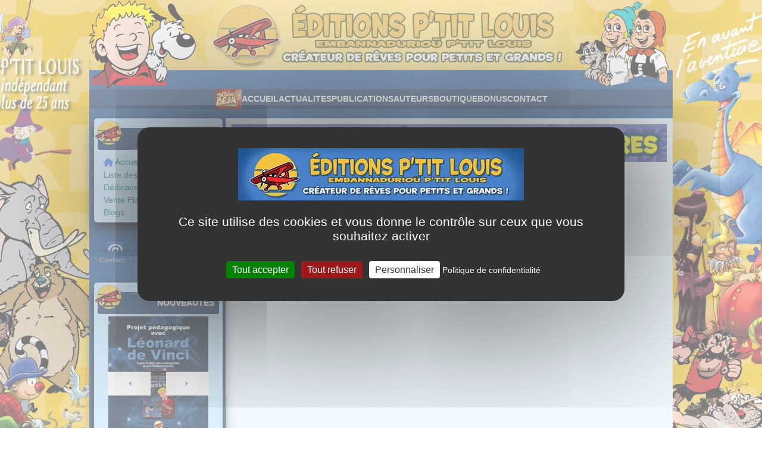

--- FILE ---
content_type: text/html; charset=UTF-8
request_url: https://www.editionsptitlouis.fr/salons-bd-dedicaces/23-07-2023-salon-du-livre-de-josselin-guegon-guillac-lanouee-56120-josselin/791
body_size: 6749
content:
<!DOCTYPE html>
<html lang="fr">
    <head>
        <meta charset="UTF-8">
        <title>
                23/07/2023 - SALON DU LIVRE DE JOSSELIN-GUEGON-GUILLAC-LANOUEE - Editions P&#039;tit Louis
        </title>
                                                        <meta name="Description" content="Crée en 1990, la maison d'édition P'tit Louis est spécialisée dans la BD à Rennes. Elle édite également des livres jeunesse et collabore avec des écoles et bibliothèques">
                                                                                            <meta name="keywords" content="bd, Rennes, bandes dessinées, patrimoine, historique, vitraux, écoles, bibliothèques, livre jeunesse, guerre 14-18, festival, quai des bulles, saint-malo, bretagne">
                                            <meta name="viewport" content="width=device-width, initial-scale=1.0">
        <meta http-equiv="X-UA-Compatible" content="ie=edge">
        <meta name="Author" content="Editions P'tit Louis" >
        <link rel="icon" href="/img/editionsptitlouis-site/favicon-2.ico">
                                                <link rel="stylesheet" href="/build/133.11727a22.css"><link rel="stylesheet" href="/build/app.9ae9e6e7.css">
                                                                        <link rel="stylesheet" href="/css/background-image/2025110900.css" type="text/css" />
        
                        <script src="/build/runtime.4bfd2643.js" defer></script><script src="/build/440.9073ac20.js" defer></script><script src="/build/326.c431599c.js" defer></script><script src="/build/133.6ae93a65.js" defer></script><script src="/build/app.21d1c9ce.js" defer></script>
            <script>
    const APP_ROUTE = 'app_salon_detail';
</script>
<script type="text/javascript" src="/js/tarteaucitronjs/tarteaucitron.min.js"></script>
<script>
        tarteaucitron.init({
        "privacyUrl": "/mentions-legales", /* Privacy policy url */
        "bodyPosition": "bottom", /* or top to bring it as first element for accessibility */

        "hashtag": "#tarteaucitron", /* Open the panel with this hashtag */
        "cookieName": "tarteaucitron", /* Cookie name */

        "orientation": "middle", /* Banner position (top - bottom) */

        "groupServices": false, /* Group services by category */
        "showDetailsOnClick": true, /* Click to expand the description */
        "serviceDefaultState": "wait", /* Default state (true - wait - false) */

        "showAlertSmall": false, /* Show the small banner on bottom right */
        // "cookieslist": false, /* Show the cookie list */
        "cookieslist": true, /* Show the cookie list */

        "closePopup": false, /* Show a close X on the banner */

        // "showIcon": true, /* Show cookie icon to manage cookies */
        "showIcon": false, /* Show cookie icon to manage cookies */
        //"iconSrc": "", /* Optionnal: URL or base64 encoded image */
        "iconPosition": "BottomRight", /* BottomRight, BottomLeft, TopRight and TopLeft */

        "adblocker": false, /* Show a Warning if an adblocker is detected */

        "DenyAllCta" : true, /* Show the deny all button */
        "AcceptAllCta" : true, /* Show the accept all button when highPrivacy on */
        "highPrivacy": true, /* HIGHLY RECOMMANDED Disable auto consent */
        "alwaysNeedConsent": false, /* Ask the consent for "Privacy by design" services */

        "handleBrowserDNTRequest": false, /* If Do Not Track == 1, disallow all */

        "removeCredit": false, /* Remove credit link */
        "moreInfoLink": true, /* Show more info link */

        "useExternalCss": false, /* If false, the tarteaucitron.css file will be loaded */
        "useExternalJs": false, /* If false, the tarteaucitron.js file will be loaded */

        //"cookieDomain": ".my-multisite-domaine.fr", /* Shared cookie for multisite */

        "readmoreLink": "", /* Change the default readmore link */

        "mandatory": true, /* Show a message about mandatory cookies */
        "mandatoryCta": true, /* Show the disabled accept button when mandatory on */

        //"customCloserId": "", /* Optional a11y: Custom element ID used to open the panel */

        "googleConsentMode": true, /* Enable Google Consent Mode v2 for Google ads and GA4 */

        "partnersList": false /* Show the number of partners on the popup/middle banner */
    });
    if (APP_ROUTE !== "app_edition_mentions_legales") {
                (tarteaucitron.job = tarteaucitron.job || []).push('youtube');
                    }
</script>
    <script type="text/javascript">
        document.addEventListener("DOMContentLoaded", function(event) {
            document.getElementById("btnTarteaucitron").addEventListener('click', function() {
                console.log("ok")
                tarteaucitron.userInterface.openPanel();
            })
        });
    </script>
        
        <script src="/build/480.70903574.js" defer></script><script src="/build/carouselNouveautes.7450b4c4.js" defer></script>
    </head>
    <body>
                    <div id="wrapper" class="container flex flex-col min-h-screen">
                <header id="header" role="banner">
                    <div id="header_site_info" class="flex items-center justify-center md:justify-between">
                            <img src="/uploads/img-site/5ac1294f29f83ce399545a1e6f824b705d9028bb.webp" alt="Vick et Vicky" id="header_site_info_left" class="hidden md:block"/>
    <div id="header_site_info_center" class=""></div>
    <img src="/uploads/img-site/f3f75390963cbb0569a9dbf6dc367bcff56d4efa.webp" alt="Sylvain et Sylvette" id="header_site_info_right" class="hidden md:block"/>
                    </div>
                    <nav id="header_main_menu" role="navigation">
                            <ul class="app-menu flex items-center justify-center gap-2 flex-wrap">
    <li>
        <a href="/evenements-30ans" title="Anniversaire 30 ans Vick et Vicky" >
            <img src="/img/editionsptitlouis-site/anniversaire/anniversaire-30ans-vick-vicky.webp"
                 alt="evenements-anniversaire-30ans"/>
        </a>
    </li>
    <li>
        <a href="/" title="Accueil" >ACCUEIL</a>
    </li>
    <li>
        <a href="/actualites-bd" title="Actualités" >ACTUALITES</a>
    </li>
    <li>
        <a href="/publications-bd-romans" title="Nos publications" >PUBLICATIONS</a>
    </li>
    <li>
        <a href="/auteurs-bd-romans" title="Nos auteurs">AUTEURS</a>
    </li>        
    <li class="hidden md:block">
        <a href="https://www.bzhcenter.com" title="La boutique bzhcenter" class="app-not-mobile" target="_blank" rel="noopener noreferrer">BOUTIQUE</a>
    </li>
    <li class="hidden md:block">
        <a href="/bonus" title="Bonus"  class="app-not-mobile">BONUS</a>
    </li>
    <li class="hidden md:block">
        <a href="/contact" title="Nous contacter" class="app-not-mobile">CONTACT</a>
    </li>
</ul>
                    </nav>
                </header>
                <main id="main_wrapper" class="flex-1">
                                            <div id="main_center" class="app-main-center">
                                            <div id="sidebar_left" class="pl-2">
                    <div id="block_menu_auteurs" class="app-block-menu app-title-icon">
    <div class="app-block-icon app-icon-logoeditions"></div>
    <h2 class="app-block-title">AUTEURS</h2>
    <div>
        <ul class="app-menu">
            <li class="app-option-menu">
    <a href="/" title="Page d'accueil du site" class="inline-block align-bottom">
        <svg xmlns="http://www.w3.org/2000/svg"
     height="1em"
     viewBox="0 0 576 512">
    <!--! Font Awesome Free 6.4.2 by @fontawesome - https://fontawesome.com License - https://fontawesome.com/license (Commercial License) Copyright 2023 Fonticons, Inc. -->
    <path
        fill="currentColor"
        d="M575.8 255.5c0 18-15 32.1-32 32.1h-32l.7 160.2c0 2.7-.2 5.4-.5 8.1V472c0 22.1-17.9 40-40 40H456c-1.1 0-2.2 0-3.3-.1c-1.4 .1-2.8 .1-4.2 .1H416 392c-22.1 0-40-17.9-40-40V448 384c0-17.7-14.3-32-32-32H256c-17.7 0-32 14.3-32 32v64 24c0 22.1-17.9 40-40 40H160 128.1c-1.5 0-3-.1-4.5-.2c-1.2 .1-2.4 .2-3.6 .2H104c-22.1 0-40-17.9-40-40V360c0-.9 0-1.9 .1-2.8V287.6H32c-18 0-32-14-32-32.1c0-9 3-17 10-24L266.4 8c7-7 15-8 22-8s15 2 21 7L564.8 231.5c8 7 12 15 11 24z">
    </path>
</svg> Accueil
    </a>
</li>            <li>
                <a href="/auteurs-bd-romans" title="Liste de nos auteurs">
                    Liste des auteurs
                </a>
            </li>
            <li>
                <a href="/salons-bd-dedicaces" title="Salons BD et dédicaces">
                    Dédicaces
                </a>
            </li>
            <li>
                <a href="/ventes-planches-bd" title="Ventes de planches de BD">
                    Vente Planches BD
                </a>
            </li>
            <li>
                <a href="/blogs-auteurs-bd" title="Les blogs des auteurs">
                    Blogs
                </a>
            </li>
        </ul>          
    </div>
</div>                   <div id="reseaux_sociaux">
    <ul class="app-sharing-cl">
        <li>
            <a class="app-sh-mail" href="#" title="Nous contacter">
                Contact
            </a>
        </li>
        <li>
            <a class="app-sh-tweet" href="https://twitter.com/Ed_Ptit_Louis?lang=fr"
               title="Rejoignez-nous sur Twitter" target="_blank" rel="noopener noreferrer">
                Twitter
            </a>
        </li>
        <li>
            <a class="app-sh-face" href="https://www.facebook.com/Editions-Ptit-Louis-86860424470/"
               title="Rejoignez-nous sur Facebook" target="_blank" rel="noopener noreferrer">
                Facebook</a>
        </li>
    </ul>
</div>
                <div id="bloc_nouveautes" class="app-block-menu app-title-icon">
    <div class="app-block-icon app-icon-logoeditions"></div>
    <h2 class="app-block-title mb-1">NOUVEAUTES</h2>
    <div id="slideshowNouveautes">
        <script>
    const dataCarouselNouveautes = [];
            dataCarouselNouveautes.push({
            'id': 291,
            'libelle': "Fiches pédagogiques",
            'contenu': "",
            'urlLien': "/publications/Catalogue/fiches-pedagogiques/291",
            'urlLienExterne': false,
            'urlImg': "https://www.editionsptitlouis.fr/media/cache/couvertureProduit/uploads/couvertures-bd/03419ab9862eaa3a33ea3248066cf6abea24e25d.webp"
        })
            dataCarouselNouveautes.push({
            'id': 487,
            'libelle': "Calendrier spécial anniversaire 30 ans Vick et Vicky",
            'contenu': "",
            'urlLien': "/publications/CARTERIE/calendrier-special-anniversaire-30-ans-vick-et-vicky/487",
            'urlLienExterne': false,
            'urlImg': "https://www.editionsptitlouis.fr/media/cache/couvertureProduit/uploads/couvertures-bd/1a66b5507ea3a13b03676c13599429c0ef12e118.webp"
        })
            dataCarouselNouveautes.push({
            'id': 456,
            'libelle': "Collection Pourquoi... Simon le dragon...",
            'contenu': "",
            'urlLien': "/publications/livres-jeunesse/collection-pourquoi-simon-le-dragon/456",
            'urlLienExterne': false,
            'urlImg': "https://www.editionsptitlouis.fr/media/cache/couvertureProduit/uploads/couvertures-bd/5cbd1eb3240120f8972d1866a8aca119ec80f86f.jpeg"
        })
            dataCarouselNouveautes.push({
            'id': 491,
            'libelle': "Collection Pourquoi... Nono l&#039;escargot...",
            'contenu': "",
            'urlLien': "/publications/livres-jeunesse/collection-pourquoi-nono-l-escargot/491",
            'urlLienExterne': false,
            'urlImg': "https://www.editionsptitlouis.fr/media/cache/couvertureProduit/uploads/couvertures-bd/f4bd1522edfdcd8b727ba9481e736fe4d7c99ec5.jpeg"
        })
            dataCarouselNouveautes.push({
            'id': 489,
            'libelle': "Sylvain et Sylvette T.28 : Disparition au château",
            'contenu': "",
            'urlLien': "/publications/jeunesse/sylvain-et-sylvette-t-28-disparition-au-chateau/489",
            'urlLienExterne': false,
            'urlImg': "https://www.editionsptitlouis.fr/media/cache/couvertureProduit/uploads/couvertures-bd/2321fa69b36d1502519a02b7e022b05653e423e3.jpeg"
        })
            dataCarouselNouveautes.push({
            'id': 450,
            'libelle': "Mylaidy au Pays des Contes T13 - Hänsel et Gretel",
            'contenu': "",
            'urlLien': "/publications/jeunesse/mylaidy-au-pays-des-contes-t13-hansel-et-gretel/450",
            'urlLienExterne': false,
            'urlImg': "https://www.editionsptitlouis.fr/media/cache/couvertureProduit/uploads/couvertures-bd/612346d20336f77db492deb13d456aecdd1adc44.webp"
        })
            dataCarouselNouveautes.push({
            'id': 478,
            'libelle': "Les Lutins Urbains Juniors - Le Mystère de la chaussette manquante.",
            'contenu': "",
            'urlLien': "/publications/jeunesse/les-lutins-urbains-juniors-le-mystere-de-la-chaussette-manquante/478",
            'urlLienExterne': false,
            'urlImg': "https://www.editionsptitlouis.fr/media/cache/couvertureProduit/uploads/couvertures-bd/e92ad5f93d635b38f233eae4198c4062c49f8fcd.webp"
        })
            dataCarouselNouveautes.push({
            'id': 479,
            'libelle': "Les Lutins Urbains Juniors - Qui a piqué doudou ?",
            'contenu': "",
            'urlLien': "/publications/jeunesse/les-lutins-urbains-juniors-qui-a-pique-doudou/479",
            'urlLienExterne': false,
            'urlImg': "https://www.editionsptitlouis.fr/media/cache/couvertureProduit/uploads/couvertures-bd/32203813af8f24a4f8c4643156da9872f2096577.webp"
        })
            dataCarouselNouveautes.push({
            'id': 453,
            'libelle': "Zoo Dingo T.8 - Les robots",
            'contenu': "",
            'urlLien': "/publications/bd-humour-tout-public/zoo-dingo-t-8-les-robots/453",
            'urlLienExterne': false,
            'urlImg': "https://www.editionsptitlouis.fr/media/cache/couvertureProduit/uploads/couvertures-bd/80438c92fedca8f263164bb0467683c0bcacab0a.webp"
        })
            dataCarouselNouveautes.push({
            'id': 488,
            'libelle': "Vick et Vicky T.25 : Les maîtres de la magie et de  l&#039;illusion / 2- Robert-Houdin",
            'contenu': "",
            'urlLien': "/publications/bd-tout-public/vick-et-vicky-t-25-les-maitres-de-la-magie-et-de-l-illusion-2-robert-houdin/488",
            'urlLienExterne': false,
            'urlImg': "https://www.editionsptitlouis.fr/media/cache/couvertureProduit/uploads/couvertures-bd/456a800746130eee4a68d0228ad1087bcb087d3e.webp"
        })
            dataCarouselNouveautes.push({
            'id': 502,
            'libelle': "L&#039;Intégrale : les maîtres de la magie et de l&#039;illusion",
            'contenu': "",
            'urlLien': "/publications/bd-tout-public/l-integrale-les-maitres-de-la-magie-et-de-l-illusion/502",
            'urlLienExterne': false,
            'urlImg': "https://www.editionsptitlouis.fr/media/cache/couvertureProduit/uploads/couvertures-bd/1534814a6805e38a570258fba616cb26e95a8a57.jpeg"
        })
            dataCarouselNouveautes.push({
            'id': 503,
            'libelle': "#GobelineCity",
            'contenu': "",
            'urlLien': "/publications/romans/gobelinecity/503",
            'urlLienExterne': false,
            'urlImg': "https://www.editionsptitlouis.fr/media/cache/couvertureProduit/uploads/couvertures-bd/acf28d9548e73fe129b71b445503d9a8a7d27c25.png"
        })
            dataCarouselNouveautes.push({
            'id': 477,
            'libelle': "Les Archanges du Mont-St-Michel",
            'contenu': "",
            'urlLien': "/publications/romans/les-archanges-du-mont-st-michel/477",
            'urlLienExterne': false,
            'urlImg': "https://www.editionsptitlouis.fr/media/cache/couvertureProduit/uploads/couvertures-bd/7d0262f572e68afcb2eba32d72579108b07d48dc.webp"
        })
            dataCarouselNouveautes.push({
            'id': 480,
            'libelle': "Amours étonNantes",
            'contenu': "",
            'urlLien': "/publications/romans/amours-etonnantes/480",
            'urlLienExterne': false,
            'urlImg': "https://www.editionsptitlouis.fr/media/cache/couvertureProduit/uploads/couvertures-bd/8075082abe2c85950231f3448ed0e1ce4374e2e2.webp"
        })
    </script>
    </div>
</div>                <div id="bloc_prochainement" class="app-block-menu app-title-icon">
    <div class="app-block-icon app-icon-logoeditions"></div>
    <h2 class="app-block-title mb-1">PROCHAINEMENT</h2>
    <div id="img_bloc_prochainement">
                            <a href="/publications/livres-jeunesse/collection-pourquoi-gilles-le-gorille/498"
           title="Collection Pourquoi... Gilles le gorille.....">
                <img src="https://www.editionsptitlouis.fr/media/cache/couvertureProduit/uploads/couvertures-bd/6718c2fbac48e1a3309c9cb11b4e232b5dfe0b6a.jpeg"
                     alt="collection-pourquoi-gilles-le-gorille" title="Collection Pourquoi... Gilles le gorille....." class="mt-1 m-auto" />
        </a>
                                                    
    </div>
</div>
            </div>
                <div id="main_contenu">
                <img src="https://www.editionsptitlouis.fr/media/cache/bandeauPage/uploads/pages/bandeau-salons-bd-dedicaces.jpeg"
         alt="salon-791" title="SALON DU LIVRE DE JOSSELIN-GUEGON-GUILLAC-LANOUEE"/>
    <h1 class="app-titre-page app-ligne-titre mt-2">SALON DU LIVRE DE JOSSELIN-GUEGON-GUILLAC-LANOUEE</h1>
    <div class="grid grid-cols-1  gap-2">
                <div>
            <p>Date : <b>
                                            23/07/2023
                    </b>
            </p>
            <p>Adresse : 56120 Josselin </p>
                            <p>Horaires : De 10h à 18</p>
                        <p></p>
            <p>            </p>
        </div>
    </div>
    <div class="mt-2 mb-2">Auteur(s) présent(s) :
                                <a href="/auteurs-bd-romans/renaud-marhic"
               title="MARHIC Renaud">MARHIC Renaud</a>
            </div>
    <p class="text-center">
        Consulter <a href="/salons-bd-dedicaces" class="font-bold" title="Liste des salons et dédicaces">la liste de tous les salons et dédicaces</a>
    </p>
        </div>
    </div>
                                    </main>
                <footer role="contentinfo">
                        <div class="flex flex-wrap">
        <div id="footer_site" class="app-bloc-footer">
            <p>EDITIONS P'TIT LOUIS</p>
<ul class="sm:flex flex-wrap gap-2 md:block">
    <li class="app-small">
        <a href="/contact" title="Nous contacter">
            Nous contacter <span class="hidden sm:inline-block md:hidden">|</span>
        </a>
    </li>
    <li class="app-small">
        <a href="/mentions-legales" title="Mentions légales">
            Mentions légales <span class="hidden sm:inline-block md:hidden">|</span>
        </a>
    </li> 
    <li class="app-small">
        <a href="/conditions-generales-de-vente" title="Conditions Générales de Vente">
            Conditions Générales de Vente <span class="hidden sm:inline-block md:hidden">|</span>
        </a>
    </li>
	<li class="app-small app-not-mobile">
        <a href="/salons-bd-dedicaces" title="Les salons et dédicaces">
            Salons & dédicaces <span class="hidden sm:inline-block md:hidden">|</span>
        </a>
    </li>
            <li class="app-small">
            <a href="#" id="btnTarteaucitron" title="Paramétrage des cookies">
                Paramétrage des cookies<span class="hidden sm:inline-block md:hidden">|</span>
            </a>
        </li>
    </ul>

                </div>
        <div id="footer_collections" class="app-bloc-footer hidden md:block">
            <p>COLLECTIONS</p>
<ul>
            <li class="app-small">
                <a href="/publications/collection/Catalogue"
                   title="MAGAZINE / CATALOGUE">
                        MAGAZINE / CATALOGUE
                </a>
        </li>
            <li class="app-small">
                <a href="/publications/collection/CARTERIE"
                   title="CARTERIE">
                        CARTERIE
                </a>
        </li>
            <li class="app-small">
                <a href="/publications/collection/Jeux"
                   title="JEUX">
                        JEUX
                </a>
        </li>
            <li class="app-small">
                <a href="/publications/collection/livres-jeunesse"
                   title="JEUNESSE 2/4 ANS">
                        JEUNESSE 2/4 ANS
                </a>
        </li>
            <li class="app-small">
                <a href="/publications/collection/jeunesse"
                   title="JEUNESSE 3/7 ANS">
                        JEUNESSE 3/7 ANS
                </a>
        </li>
            <li class="app-small">
                <a href="/publications/collection/ma-premiere-bd"
                   title="MA PREMIERE BD">
                        MA PREMIERE BD
                </a>
        </li>
            <li class="app-small">
                <a href="/publications/collection/bd-gags"
                   title="BD GAGS">
                        BD GAGS
                </a>
        </li>
            <li class="app-small">
                <a href="/publications/collection/bd-humour-tout-public"
                   title="BD HUMORISTIQUES">
                        BD HUMORISTIQUES
                </a>
        </li>
            <li class="app-small">
                <a href="/publications/collection/bd-tout-public"
                   title="BD TOUT PUBLIC">
                        BD TOUT PUBLIC
                </a>
        </li>
            <li class="app-small">
                <a href="/publications/collection/bd-ado-adulte"
                   title="BD ADO / ADULTE">
                        BD ADO / ADULTE
                </a>
        </li>
            <li class="app-small">
                <a href="/publications/collection/livre-feerique"
                   title="LIVRES FEERIQUES">
                        LIVRES FEERIQUES
                </a>
        </li>
            <li class="app-small">
                <a href="/publications/collection/livre-decouverte"
                   title="LIVRES DECOUVERTE">
                        LIVRES DECOUVERTE
                </a>
        </li>
            <li class="app-small">
                <a href="/publications/collection/livre-patrimoine"
                   title="LIVRES PATRIMOINE">
                        LIVRES PATRIMOINE
                </a>
        </li>
            <li class="app-small">
                <a href="/publications/collection/romans"
                   title="ROMANS">
                        ROMANS
                </a>
        </li>
            <li class="app-small">
                <a href="/publications/collection/autres"
                   title="ET AUSSI">
                        ET AUSSI
                </a>
        </li>
    </ul>
        
        </div>
        <div id="footer_nouveautes" class="app-bloc-footer hidden md:block">
            <p>NOUVEAUTES</p><ul><li class="app-small"><a href="/publications/Catalogue/fiches-pedagogiques/291"
                title="Fiches pédagogiques">Fiches pédagogiques</a></li><li class="app-small"><a href="/publications/CARTERIE/calendrier-special-anniversaire-30-ans-vick-et-vicky/487"
                title="Calendrier spécial anniversaire 30 ans Vick et Vicky">Calendrier spécial anniversaire 30 ans Vick et Vicky</a></li><li class="app-small"><a href="/publications/livres-jeunesse/collection-pourquoi-simon-le-dragon/456"
                title="Collection Pourquoi... Simon le dragon...">Collection Pourquoi... Simon le dragon...</a></li><li class="app-small"><a href="/publications/livres-jeunesse/collection-pourquoi-nono-l-escargot/491"
                title="Collection Pourquoi... Nono l&#039;escargot...">Collection Pourquoi... Nono l&#039;escargot...</a></li><li class="app-small"><a href="/publications/jeunesse/sylvain-et-sylvette-t-28-disparition-au-chateau/489"
                title="Sylvain et Sylvette T.28 : Disparition au château">Sylvain et Sylvette T.28 : Disparition au château</a></li><li class="app-small"><a href="/publications/jeunesse/mylaidy-au-pays-des-contes-t13-hansel-et-gretel/450"
                title="Mylaidy au Pays des Contes T13 - Hänsel et Gretel">Mylaidy au Pays des Contes T13 - Hänsel et Gretel</a></li><li class="app-small"><a href="/publications/jeunesse/les-lutins-urbains-juniors-le-mystere-de-la-chaussette-manquante/478"
                title="Les Lutins Urbains Juniors - Le Mystère de la chaussette manquante.">Les Lutins Urbains Juniors - Le Mystère de la chaussette manquante.</a></li><li class="app-small"><a href="/publications/jeunesse/les-lutins-urbains-juniors-qui-a-pique-doudou/479"
                title="Les Lutins Urbains Juniors - Qui a piqué doudou ?">Les Lutins Urbains Juniors - Qui a piqué doudou ?</a></li><li class="app-small"><a href="/publications/bd-humour-tout-public/zoo-dingo-t-8-les-robots/453"
                title="Zoo Dingo T.8 - Les robots">Zoo Dingo T.8 - Les robots</a></li><li class="app-small"><a href="/publications/bd-tout-public/vick-et-vicky-t-25-les-maitres-de-la-magie-et-de-l-illusion-2-robert-houdin/488"
                title="Vick et Vicky T.25 : Les maîtres de la magie et de  l&#039;illusion / 2- Robert-Houdin">Vick et Vicky T.25 : Les maîtres de la magie et de  l&#039;illusion / 2- Robert-Houdin</a></li><li class="app-small"><a href="/publications/bd-tout-public/l-integrale-les-maitres-de-la-magie-et-de-l-illusion/502"
                title="L&#039;Intégrale : les maîtres de la magie et de l&#039;illusion">L&#039;Intégrale : les maîtres de la magie et de l&#039;illusion</a></li><li class="app-small"><a href="/publications/romans/gobelinecity/503"
                title="#GobelineCity">#GobelineCity</a></li><li class="app-small"><a href="/publications/romans/les-archanges-du-mont-st-michel/477"
                title="Les Archanges du Mont-St-Michel">Les Archanges du Mont-St-Michel</a></li><li class="app-small"><a href="/publications/romans/amours-etonnantes/480"
                title="Amours étonNantes">Amours étonNantes</a></li></ul>
        </div>
        <div id="footer_produits_derives" class="app-bloc-footer hidden md:block">
            <p>PRODUITS DERIVES</p>
<ul>
            <li class="app-small">
            <a href="/publications/produits-derives/figurines"
               title="Figurines">Figurines</a>
        </li>
    </ul>
        
        </div>
    </div>
    <div class="app-notification">
        <div class="flex justify-between">
    <h4 class="font-bold border-b mb-2 block flex-1 mr-2">
        Evènement(s)
    </h4>
    <button>
        <span class="[&>svg]:w-5 app-svg-alert">
            <svg xmlns="http://www.w3.org/2000/svg" viewBox="0 0 512 512">
    <!--!Font Awesome Free 6.6.0 by @fontawesome - https://fontawesome.com License - https://fontawesome.com/license/free Copyright 2024 Fonticons, Inc.-->
    <path d="M256 48a208 208 0 1 1 0 416 208 208 0 1 1 0-416zm0 464A256 256 0 1 0 256 0a256 256 0 1 0 0 512zM175 175c-9.4 9.4-9.4 24.6 0 33.9l47 47-47 47c-9.4 9.4-9.4 24.6 0 33.9s24.6 9.4 33.9 0l47-47 47 47c9.4 9.4 24.6 9.4 33.9 0s9.4-24.6 0-33.9l-47-47 47-47c9.4-9.4 9.4-24.6 0-33.9s-24.6-9.4-33.9 0l-47 47-47-47c-9.4-9.4-24.6-9.4-33.9 0z"></path>
</svg>        </span>
    </button>
</div>
<div class="app-notification-contenu">
            <div class="mb-2">
                            <p>* Anniversaire 30 ans - Vick et Vicky</p>
                        <div class="pl-4"><p>Consultez tous les événements pour les 30 ans de Vick et Vicky sur la <a href="https://www.editionsptitlouis.fr/evenements-30ans">page "anniversaire"</a></p></div>
        </div>
            <div class="mb-2">
                            <p>* Auteur(e)s en dédicaces...</p>
                        <div class="pl-4"><p>... <a href="https://www.editionsptitlouis.fr/salons-bd-dedicaces">les salons et librairies</a>...</p></div>
        </div>
    </div>
    </div>
    <p class="mt-1">
        <span>Copyright &copy; 2025
            - Editions P'tit Louis - 2 allée Marie Emile Besnard - 35000 Rennes - FRANCE</span>
    </p>
                </footer>
            </div>
            </body>
</html>


--- FILE ---
content_type: text/css; charset=UTF-8
request_url: https://www.editionsptitlouis.fr/css/background-image/2025110900.css
body_size: 133
content:
html{background-image:url('\2F uploads\2F img\2D site\2F e746d3ed264c2ab4703e6e56425f748c11cd8d92\2E webp');
    background-repeat: no-repeat;
    background-position: top center;}
#header_site_info{background-image:url('\2F uploads\2F img\2D site\2F 5c18fb4ef36eb61bbac5192ae23ef116d0013d4b\2E webp');}

--- FILE ---
content_type: application/javascript
request_url: https://www.editionsptitlouis.fr/build/app.21d1c9ce.js
body_size: 6121
content:
/*! For license information please see app.21d1c9ce.js.LICENSE.txt */
(self.webpackChunk=self.webpackChunk||[]).push([[524],{5490:(t,e,n)=>{var r={"./hello_controller.js":6824};function o(t){var e=i(t);return n(e)}function i(t){if(!n.o(r,t)){var e=new Error("Cannot find module '"+t+"'");throw e.code="MODULE_NOT_FOUND",e}return r[t]}o.keys=function(){return Object.keys(r)},o.resolve=i,t.exports=o,o.id=5490},5828:(t,e,n)=>{"use strict";n.d(e,{A:()=>r});const r={}},6824:(t,e,n)=>{"use strict";n.r(e),n.d(e,{default:()=>l});n(2675),n(9463),n(2259),n(5700),n(6280),n(6918),n(3792),n(9572),n(4170),n(2892),n(9904),n(4185),n(875),n(287),n(6099),n(825),n(7764),n(2953);function r(t){return r="function"==typeof Symbol&&"symbol"==typeof Symbol.iterator?function(t){return typeof t}:function(t){return t&&"function"==typeof Symbol&&t.constructor===Symbol&&t!==Symbol.prototype?"symbol":typeof t},r(t)}function o(t,e){for(var n=0;n<e.length;n++){var r=e[n];r.enumerable=r.enumerable||!1,r.configurable=!0,"value"in r&&(r.writable=!0),Object.defineProperty(t,i(r.key),r)}}function i(t){var e=function(t,e){if("object"!=r(t)||!t)return t;var n=t[Symbol.toPrimitive];if(void 0!==n){var o=n.call(t,e||"default");if("object"!=r(o))return o;throw new TypeError("@@toPrimitive must return a primitive value.")}return("string"===e?String:Number)(t)}(t,"string");return"symbol"==r(e)?e:e+""}function a(t,e,n){return e=u(e),function(t,e){if(e&&("object"==r(e)||"function"==typeof e))return e;if(void 0!==e)throw new TypeError("Derived constructors may only return object or undefined");return function(t){if(void 0===t)throw new ReferenceError("this hasn't been initialised - super() hasn't been called");return t}(t)}(t,c()?Reflect.construct(e,n||[],u(t).constructor):e.apply(t,n))}function c(){try{var t=!Boolean.prototype.valueOf.call(Reflect.construct(Boolean,[],(function(){})))}catch(t){}return(c=function(){return!!t})()}function u(t){return u=Object.setPrototypeOf?Object.getPrototypeOf.bind():function(t){return t.__proto__||Object.getPrototypeOf(t)},u(t)}function s(t,e){return s=Object.setPrototypeOf?Object.setPrototypeOf.bind():function(t,e){return t.__proto__=e,t},s(t,e)}var l=function(t){function e(){return function(t,e){if(!(t instanceof e))throw new TypeError("Cannot call a class as a function")}(this,e),a(this,e,arguments)}return function(t,e){if("function"!=typeof e&&null!==e)throw new TypeError("Super expression must either be null or a function");t.prototype=Object.create(e&&e.prototype,{constructor:{value:t,writable:!0,configurable:!0}}),Object.defineProperty(t,"prototype",{writable:!1}),e&&s(t,e)}(e,t),n=e,(r=[{key:"connect",value:function(){this.element.textContent="Hello Stimulus! Edit me in assets/controllers/hello_controller.js"}}])&&o(n.prototype,r),i&&o(n,i),Object.defineProperty(n,"prototype",{writable:!1}),n;var n,r,i}(n(2891).xI)},4275:(t,e,n)=>{"use strict";n(2675),n(9463),n(6412),n(2259),n(8125),n(6280),n(6918),n(1629),n(3792),n(4114),n(4490),n(4782),n(2010),n(4731),n(479),n(9904),n(4185),n(875),n(287),n(6099),n(3362),n(7764),n(2762),n(3500),n(2953),n(6031),(0,n(3066).E)(n(5490));var r=n(5298);n(5700),n(8706),n(2008),n(2062),n(9572),n(2892),n(7945),n(3851),n(1278),n(9432),n(8940),n(3772);function o(t){return o="function"==typeof Symbol&&"symbol"==typeof Symbol.iterator?function(t){return typeof t}:function(t){return t&&"function"==typeof Symbol&&t.constructor===Symbol&&t!==Symbol.prototype?"symbol":typeof t},o(t)}function i(t,e){var n=Object.keys(t);if(Object.getOwnPropertySymbols){var r=Object.getOwnPropertySymbols(t);e&&(r=r.filter((function(e){return Object.getOwnPropertyDescriptor(t,e).enumerable}))),n.push.apply(n,r)}return n}function a(t){for(var e=1;e<arguments.length;e++){var n=null!=arguments[e]?arguments[e]:{};e%2?i(Object(n),!0).forEach((function(e){s(t,e,n[e])})):Object.getOwnPropertyDescriptors?Object.defineProperties(t,Object.getOwnPropertyDescriptors(n)):i(Object(n)).forEach((function(e){Object.defineProperty(t,e,Object.getOwnPropertyDescriptor(n,e))}))}return t}function c(t,e){for(var n=0;n<e.length;n++){var r=e[n];r.enumerable=r.enumerable||!1,r.configurable=!0,"value"in r&&(r.writable=!0),Object.defineProperty(t,l(r.key),r)}}function u(t,e,n){(function(t,e){if(e.has(t))throw new TypeError("Cannot initialize the same private elements twice on an object")})(t,e),e.set(t,n)}function s(t,e,n){return(e=l(e))in t?Object.defineProperty(t,e,{value:n,enumerable:!0,configurable:!0,writable:!0}):t[e]=n,t}function l(t){var e=function(t,e){if("object"!=o(t)||!t)return t;var n=t[Symbol.toPrimitive];if(void 0!==n){var r=n.call(t,e||"default");if("object"!=o(r))return r;throw new TypeError("@@toPrimitive must return a primitive value.")}return("string"===e?String:Number)(t)}(t,"string");return"symbol"==o(e)?e:e+""}function f(t,e){return t.get(function(t,e,n){if("function"==typeof t?t===e:t.has(e))return arguments.length<3?e:n;throw new TypeError("Private element is not present on this object")}(t,e))}var p=new WeakMap,d=function(){return t=function t(){var e=arguments.length>0&&void 0!==arguments[0]?arguments[0]:{};!function(t,e){if(!(t instanceof e))throw new TypeError("Cannot call a class as a function")}(this,t),s(this,"isMouseDown",!1),u(this,p,{id:"confirmDialog",buttons:[{label:"OK",class:"app-btn-primary",action:"ok"}],body:"",actionOK:function(){},actionAnnuler:function(){},actionClose:function(){},typeListe:null}),this.options=a(a({},f(p,this)),e),this.dialog=document.createElement("dialog"),this.dialog.setAttribute("id",this.options.id),this.dialog.setAttribute("class","dialog rounded-2xl"),document.querySelector("body").appendChild(this.dialog),null!=this.options.typeListe&&this.initBoutonsSuppressionListe()},e=[{key:"setOptions",value:function(){var t=arguments.length>0&&void 0!==arguments[0]?arguments[0]:{};this.options=a(a({},this.options),t)}},{key:"createDialogElement",value:function(){var t=this,e="";return this.options.buttons.map((function(t){e+='<button type="button" class="'.concat(t.class,' mr-2" data-action="').concat(t.action,'">').concat(t.label,"</button>")})),this.dialog.innerHTML='\n            <div class="wrapper-modal">\n                <form method="dialog">\n                    <div class="app-modal-body p-4">'.concat(this.options.body,'</div>\n                    <menu class="flex flex-shrink-0 flex-wrap items-center justify-end p-2 border-t border-gray-200 rounded-b-md left-0 right-0 top-0 bottom-0">\n                        ').concat(e,"\n                    </menu>\n                </form>\n            </div>\n        "),this.options.buttons.map((function(e){t.dialog.querySelector('button[data-action="'.concat(e.action,'"]')).addEventListener("click",(function(e){e.preventDefault();var n=e.currentTarget;"ok"===n.dataset.action?"function"==typeof t.options.actionOK&&t.options.actionOK():"annuler"===n.dataset.action&&"function"==typeof t.options.actionAnnuler&&t.options.actionAnnuler(),t.dialog.close()}))})),this.dialog.querySelector(".wrapper-modal").addEventListener("mousedown",(function(e){t.isMouseDown=!0,e.currentTarget.style.cursor="all-scroll"})),this.dialog.querySelector(".wrapper-modal").addEventListener("mousemove",(function(e){if(t.isMouseDown){e.preventDefault();var n=document.querySelector("dialog"),r=window.getComputedStyle(n),o=parseInt(r.left),i=parseInt(r.top);n.style.left="".concat(o+2*e.movementX,"px"),n.style.top="".concat(i+2*e.movementY,"px")}})),this.dialog.querySelector(".wrapper-modal").addEventListener("mouseout",(function(e){t.isMouseDown=!1,e.currentTarget.style.cursor="default"})),this.dialog.querySelector(".wrapper-modal").addEventListener("mouseup",(function(e){t.isMouseDown=!1,e.currentTarget.style.cursor="default"})),this.dialog.addEventListener("close",(function(e){"function"==typeof t.options.actionClose&&t.options.actionClose()})),this.dialog}},{key:"showModal",value:function(){var t=this.createDialogElement();t.style.left="0px",t.style.top="0px","function"==typeof t.showModal?t.showModal():console.error("L'API <dialog> n'est pas prise en charge par ce navigateur.")}},{key:"initBoutonsSuppressionListe",value:function(){var t=this;document.querySelectorAll("[data-supprimer]").forEach((function(e){e.addEventListener("click",(function(e){e.preventDefault();var n,r=e.currentTarget,o=r.getAttribute("href"),i=r.dataset.id,a=r.parentElement.parentElement;switch(a.classList.add("app-active"),t.options.typeListe){case"listeAnniversaires":n="Confirmation de la suppression de l'événement n° ".concat(i," ?<br>\n                        <br> Date : ").concat(a.querySelector('td[data-property="dateDebut"]').textContent,"\n                      ");break;case"listeBlogs":n="Confirmation de la suppression du blog n° ".concat(i," ?");break;case"listeDessins":n="Confirmation de la suppression du dessin n° ".concat(i," ?");break;case"listeEvenvements":n="Confirmation de la suppression de l'évènement n° ".concat(i," ?");break;case"listeLiens":n="Confirmation de la suppression du lien n° ".concat(i," ?");break;case"listeNews":n="Confirmation de la suppression de la news n° ".concat(i," ?<br>\n                            <br> Date : ").concat(a.querySelector('td[data-property="dateNews"]').textContent,"\n                        ");break;case"listeParamImg":n="Confirmation de la suppression du paramètre n° ".concat(i," ?");break;case"listePlanches":n="Confirmation de la suppression de la planche n° ".concat(i," ?");break;case"listePubs":n="Confirmation de la suppression de la pub n° ".concat(i," ?<br>\n                            <br> Date : ").concat(a.querySelector('td[data-property="dateDebut"]').textContent,"\n                            ");break;case"listeRecompenses":n="Confirmation de la suppression de la récompense n° ".concat(i," ?");break;default:n="Confirmation de la suppression de la ligne n° ".concat(i," ?")}t.setOptions({actionOK:function(){window.location.href=o},actionClose:function(){a.classList.remove("app-active")},body:n}),t.showModal()}))}))}}],e&&c(t.prototype,e),n&&c(t,n),Object.defineProperty(t,"prototype",{writable:!1}),t;var t,e,n}();function y(t){return y="function"==typeof Symbol&&"symbol"==typeof Symbol.iterator?function(t){return typeof t}:function(t){return t&&"function"==typeof Symbol&&t.constructor===Symbol&&t!==Symbol.prototype?"symbol":typeof t},y(t)}function h(){h=function(){return e};var t,e={},n=Object.prototype,r=n.hasOwnProperty,o=Object.defineProperty||function(t,e,n){t[e]=n.value},i="function"==typeof Symbol?Symbol:{},a=i.iterator||"@@iterator",c=i.asyncIterator||"@@asyncIterator",u=i.toStringTag||"@@toStringTag";function s(t,e,n){return Object.defineProperty(t,e,{value:n,enumerable:!0,configurable:!0,writable:!0}),t[e]}try{s({},"")}catch(t){s=function(t,e,n){return t[e]=n}}function l(t,e,n,r){var i=e&&e.prototype instanceof g?e:g,a=Object.create(i.prototype),c=new D(r||[]);return o(a,"_invoke",{value:P(t,n,c)}),a}function f(t,e,n){try{return{type:"normal",arg:t.call(e,n)}}catch(t){return{type:"throw",arg:t}}}e.wrap=l;var p="suspendedStart",d="suspendedYield",m="executing",v="completed",b={};function g(){}function w(){}function O(){}var E={};s(E,a,(function(){return this}));var L=Object.getPrototypeOf,S=L&&L(L(N([])));S&&S!==n&&r.call(S,a)&&(E=S);var j=O.prototype=g.prototype=Object.create(E);function k(t){["next","throw","return"].forEach((function(e){s(t,e,(function(t){return this._invoke(e,t)}))}))}function x(t,e){function n(o,i,a,c){var u=f(t[o],t,i);if("throw"!==u.type){var s=u.arg,l=s.value;return l&&"object"==y(l)&&r.call(l,"__await")?e.resolve(l.__await).then((function(t){n("next",t,a,c)}),(function(t){n("throw",t,a,c)})):e.resolve(l).then((function(t){s.value=t,a(s)}),(function(t){return n("throw",t,a,c)}))}c(u.arg)}var i;o(this,"_invoke",{value:function(t,r){function o(){return new e((function(e,o){n(t,r,e,o)}))}return i=i?i.then(o,o):o()}})}function P(e,n,r){var o=p;return function(i,a){if(o===m)throw Error("Generator is already running");if(o===v){if("throw"===i)throw a;return{value:t,done:!0}}for(r.method=i,r.arg=a;;){var c=r.delegate;if(c){var u=C(c,r);if(u){if(u===b)continue;return u}}if("next"===r.method)r.sent=r._sent=r.arg;else if("throw"===r.method){if(o===p)throw o=v,r.arg;r.dispatchException(r.arg)}else"return"===r.method&&r.abrupt("return",r.arg);o=m;var s=f(e,n,r);if("normal"===s.type){if(o=r.done?v:d,s.arg===b)continue;return{value:s.arg,done:r.done}}"throw"===s.type&&(o=v,r.method="throw",r.arg=s.arg)}}}function C(e,n){var r=n.method,o=e.iterator[r];if(o===t)return n.delegate=null,"throw"===r&&e.iterator.return&&(n.method="return",n.arg=t,C(e,n),"throw"===n.method)||"return"!==r&&(n.method="throw",n.arg=new TypeError("The iterator does not provide a '"+r+"' method")),b;var i=f(o,e.iterator,n.arg);if("throw"===i.type)return n.method="throw",n.arg=i.arg,n.delegate=null,b;var a=i.arg;return a?a.done?(n[e.resultName]=a.value,n.next=e.nextLoc,"return"!==n.method&&(n.method="next",n.arg=t),n.delegate=null,b):a:(n.method="throw",n.arg=new TypeError("iterator result is not an object"),n.delegate=null,b)}function T(t){var e={tryLoc:t[0]};1 in t&&(e.catchLoc=t[1]),2 in t&&(e.finallyLoc=t[2],e.afterLoc=t[3]),this.tryEntries.push(e)}function _(t){var e=t.completion||{};e.type="normal",delete e.arg,t.completion=e}function D(t){this.tryEntries=[{tryLoc:"root"}],t.forEach(T,this),this.reset(!0)}function N(e){if(e||""===e){var n=e[a];if(n)return n.call(e);if("function"==typeof e.next)return e;if(!isNaN(e.length)){var o=-1,i=function n(){for(;++o<e.length;)if(r.call(e,o))return n.value=e[o],n.done=!1,n;return n.value=t,n.done=!0,n};return i.next=i}}throw new TypeError(y(e)+" is not iterable")}return w.prototype=O,o(j,"constructor",{value:O,configurable:!0}),o(O,"constructor",{value:w,configurable:!0}),w.displayName=s(O,u,"GeneratorFunction"),e.isGeneratorFunction=function(t){var e="function"==typeof t&&t.constructor;return!!e&&(e===w||"GeneratorFunction"===(e.displayName||e.name))},e.mark=function(t){return Object.setPrototypeOf?Object.setPrototypeOf(t,O):(t.__proto__=O,s(t,u,"GeneratorFunction")),t.prototype=Object.create(j),t},e.awrap=function(t){return{__await:t}},k(x.prototype),s(x.prototype,c,(function(){return this})),e.AsyncIterator=x,e.async=function(t,n,r,o,i){void 0===i&&(i=Promise);var a=new x(l(t,n,r,o),i);return e.isGeneratorFunction(n)?a:a.next().then((function(t){return t.done?t.value:a.next()}))},k(j),s(j,u,"Generator"),s(j,a,(function(){return this})),s(j,"toString",(function(){return"[object Generator]"})),e.keys=function(t){var e=Object(t),n=[];for(var r in e)n.push(r);return n.reverse(),function t(){for(;n.length;){var r=n.pop();if(r in e)return t.value=r,t.done=!1,t}return t.done=!0,t}},e.values=N,D.prototype={constructor:D,reset:function(e){if(this.prev=0,this.next=0,this.sent=this._sent=t,this.done=!1,this.delegate=null,this.method="next",this.arg=t,this.tryEntries.forEach(_),!e)for(var n in this)"t"===n.charAt(0)&&r.call(this,n)&&!isNaN(+n.slice(1))&&(this[n]=t)},stop:function(){this.done=!0;var t=this.tryEntries[0].completion;if("throw"===t.type)throw t.arg;return this.rval},dispatchException:function(e){if(this.done)throw e;var n=this;function o(r,o){return c.type="throw",c.arg=e,n.next=r,o&&(n.method="next",n.arg=t),!!o}for(var i=this.tryEntries.length-1;i>=0;--i){var a=this.tryEntries[i],c=a.completion;if("root"===a.tryLoc)return o("end");if(a.tryLoc<=this.prev){var u=r.call(a,"catchLoc"),s=r.call(a,"finallyLoc");if(u&&s){if(this.prev<a.catchLoc)return o(a.catchLoc,!0);if(this.prev<a.finallyLoc)return o(a.finallyLoc)}else if(u){if(this.prev<a.catchLoc)return o(a.catchLoc,!0)}else{if(!s)throw Error("try statement without catch or finally");if(this.prev<a.finallyLoc)return o(a.finallyLoc)}}}},abrupt:function(t,e){for(var n=this.tryEntries.length-1;n>=0;--n){var o=this.tryEntries[n];if(o.tryLoc<=this.prev&&r.call(o,"finallyLoc")&&this.prev<o.finallyLoc){var i=o;break}}i&&("break"===t||"continue"===t)&&i.tryLoc<=e&&e<=i.finallyLoc&&(i=null);var a=i?i.completion:{};return a.type=t,a.arg=e,i?(this.method="next",this.next=i.finallyLoc,b):this.complete(a)},complete:function(t,e){if("throw"===t.type)throw t.arg;return"break"===t.type||"continue"===t.type?this.next=t.arg:"return"===t.type?(this.rval=this.arg=t.arg,this.method="return",this.next="end"):"normal"===t.type&&e&&(this.next=e),b},finish:function(t){for(var e=this.tryEntries.length-1;e>=0;--e){var n=this.tryEntries[e];if(n.finallyLoc===t)return this.complete(n.completion,n.afterLoc),_(n),b}},catch:function(t){for(var e=this.tryEntries.length-1;e>=0;--e){var n=this.tryEntries[e];if(n.tryLoc===t){var r=n.completion;if("throw"===r.type){var o=r.arg;_(n)}return o}}throw Error("illegal catch attempt")},delegateYield:function(e,n,r){return this.delegate={iterator:N(e),resultName:n,nextLoc:r},"next"===this.method&&(this.arg=t),b}},e}function m(t,e,n,r,o,i,a){try{var c=t[i](a),u=c.value}catch(t){return void n(t)}c.done?e(u):Promise.resolve(u).then(r,o)}function v(t){return function(){var e=this,n=arguments;return new Promise((function(r,o){var i=t.apply(e,n);function a(t){m(i,r,o,a,c,"next",t)}function c(t){m(i,r,o,a,c,"throw",t)}a(void 0)}))}}n.g.Confirmation=d,window.onload=v(h().mark((function t(){var e;return h().wrap((function(t){for(;;)switch(t.prev=t.next){case 0:null!==(e=document.querySelector(".app-notification"))&&""!==e.textContent.trim()&&(setTimeout((function(){return e.style.cssText+="transition: transform 1s; transform: translate(0, 0); transform: translate(-400px, 0px);"}),3e3),e.querySelector("button").addEventListener("click",(function(){e.classList.toggle("hidden")}))),document.querySelectorAll(".ckeditor").forEach((function(t){r.aRV.create(t,{plugins:[r.uwK,r.fzL,r.DZT,r.B8B,r.yN4,r.J20,r.q2u,r.Syw,r.TgZ,r._KA,r.Y0,r.NGz,r.KQV,r.He$,r._V3,r.H09,r.FRC,r.e5o,r.C1k,r.fTT,r.ywH,r.qIF,r.smP,r.N_E,r.ybQ,r.XIK,r.e1U],fontSize:{options:[9,11,13,"default",16,18,20]},table:{contentToolbar:["tableColumn","tableRow","mergeTableCells"]},toolbar:["sourceediting","bold","italic","numberedList","bulletedList","outdent","indent","blockQuote","codeBlock","fontSize","fontFamily","fontColor","fontBackgroundColor","horizontalLine","insertImageViaUrl","imageTextAlternative","toggleImageCaption","link","mediaEmbed","removeFormat","insertTable","alignment"]}).then((function(t){})).catch((function(t){console.error(t.stack)}))}));case 4:case"end":return t.stop()}}),t)})))}},t=>{t.O(0,[440,326,133],(()=>{return e=4275,t(t.s=e);var e}));t.O()}]);

--- FILE ---
content_type: application/javascript
request_url: https://www.editionsptitlouis.fr/build/480.70903574.js
body_size: 5311
content:
"use strict";(self.webpackChunk=self.webpackChunk||[]).push([[480],{2480:(t,e,n)=>{n.d(e,{F:()=>A});n(2675),n(9463),n(2259),n(5700),n(6280),n(6918),n(8706),n(2008),n(1629),n(3418),n(4346),n(3792),n(2062),n(4114),n(4782),n(9572),n(3288),n(2010),n(2892),n(7945),n(4185),n(3851),n(1278),n(9432),n(6099),n(7495),n(906),n(8781),n(7764),n(3772),n(958),n(3500),n(2953),n(6031);function r(t){return r="function"==typeof Symbol&&"symbol"==typeof Symbol.iterator?function(t){return typeof t}:function(t){return t&&"function"==typeof Symbol&&t.constructor===Symbol&&t!==Symbol.prototype?"symbol":typeof t},r(t)}function i(t,e){var n="undefined"!=typeof Symbol&&t[Symbol.iterator]||t["@@iterator"];if(!n){if(Array.isArray(t)||(n=function(t,e){if(t){if("string"==typeof t)return a(t,e);var n={}.toString.call(t).slice(8,-1);return"Object"===n&&t.constructor&&(n=t.constructor.name),"Map"===n||"Set"===n?Array.from(t):"Arguments"===n||/^(?:Ui|I)nt(?:8|16|32)(?:Clamped)?Array$/.test(n)?a(t,e):void 0}}(t))||e&&t&&"number"==typeof t.length){n&&(t=n);var r=0,i=function(){};return{s:i,n:function(){return r>=t.length?{done:!0}:{done:!1,value:t[r++]}},e:function(t){throw t},f:i}}throw new TypeError("Invalid attempt to iterate non-iterable instance.\nIn order to be iterable, non-array objects must have a [Symbol.iterator]() method.")}var o,s=!0,c=!1;return{s:function(){n=n.call(t)},n:function(){var t=n.next();return s=t.done,t},e:function(t){c=!0,o=t},f:function(){try{s||null==n.return||n.return()}finally{if(c)throw o}}}}function a(t,e){(null==e||e>t.length)&&(e=t.length);for(var n=0,r=Array(e);n<e;n++)r[n]=t[n];return r}function o(t,e){var n=Object.keys(t);if(Object.getOwnPropertySymbols){var r=Object.getOwnPropertySymbols(t);e&&(r=r.filter((function(e){return Object.getOwnPropertyDescriptor(t,e).enumerable}))),n.push.apply(n,r)}return n}function s(t){for(var e=1;e<arguments.length;e++){var n=null!=arguments[e]?arguments[e]:{};e%2?o(Object(n),!0).forEach((function(e){c(t,e,n[e])})):Object.getOwnPropertyDescriptors?Object.defineProperties(t,Object.getOwnPropertyDescriptors(n)):o(Object(n)).forEach((function(e){Object.defineProperty(t,e,Object.getOwnPropertyDescriptor(n,e))}))}return t}function c(t,e,n){return(e=u(e))in t?Object.defineProperty(t,e,{value:n,enumerable:!0,configurable:!0,writable:!0}):t[e]=n,t}function l(t,e){for(var n=0;n<e.length;n++){var r=e[n];r.enumerable=r.enumerable||!1,r.configurable=!0,"value"in r&&(r.writable=!0),Object.defineProperty(t,u(r.key),r)}}function u(t){var e=function(t,e){if("object"!=r(t)||!t)return t;var n=t[Symbol.toPrimitive];if(void 0!==n){var i=n.call(t,e||"default");if("object"!=r(i))return i;throw new TypeError("@@toPrimitive must return a primitive value.")}return("string"===e?String:Number)(t)}(t,"string");return"symbol"==r(e)?e:e+""}function h(t,e,n){d(t,e),e.set(t,n)}function d(t,e){if(e.has(t))throw new TypeError("Cannot initialize the same private elements twice on an object")}function f(t,e){return t.get(v(t,e))}function p(t,e,n){return t.set(v(t,e),n),n}function v(t,e,n){if("function"==typeof t?t===e:t.has(e))return arguments.length<3?e:n;throw new TypeError("Private element is not present on this object")}var g=new WeakMap,y=new WeakMap,b=new WeakMap,m=new WeakMap,x=new WeakMap,w=new WeakMap,k=new WeakMap,S=new WeakMap,E=new WeakMap,I=new WeakMap,j=new WeakMap,O=new WeakMap,P=new WeakSet,A=function(){return t=function t(e){var n,r,a=this,o=arguments.length>1&&void 0!==arguments[1]?arguments[1]:[],c=arguments.length>2&&void 0!==arguments[2]?arguments[2]:{};!function(t,e){if(!(t instanceof e))throw new TypeError("Cannot call a class as a function")}(this,t),d(n=this,r=P),r.add(n),h(this,g,0),h(this,y,{delaiAnimationSlide:8e3,afficheText:!0,afficheBoutonsNextPrev:!0,afficheIndicateurs:!0,height:"14rem",width:"auto",chargementDiffere:!1}),h(this,b,void 0),h(this,m,void 0),h(this,x,void 0),h(this,w,void 0),h(this,k,void 0),h(this,S,void 0),h(this,E,void 0),h(this,I,void 0),h(this,j,void 0),h(this,O,void 0),p(b,this,e),p(m,this,o),p(x,this,s(s({},f(y,this)),c)),p(j,this,document.getElementById(e)),v(P,this,L).call(this),p(w,this,f(j,this).querySelector("#"+e+" .app-data-carousel-prev")),p(k,this,f(j,this).querySelector("#"+e+" .app-data-carousel-next")),p(S,this,f(j,this).querySelectorAll("#"+e+" img")),p(E,this,f(j,this).querySelectorAll("#"+e+" .app-slider-indicateur")),f(x,this).afficheText&&(p(I,this,f(j,this).querySelector("#"+e+" .app-contenu-slide-pub")),p(O,this,f(I,this).querySelector(".app-btn-savoir-plus"))),!0===f(x,this).afficheBoutonsNextPrev&&(f(w,this).classList.remove("hidden"),f(w,this).classList.add("flex"),f(k,this).classList.remove("hidden"),f(k,this).classList.add("flex")),f(w,this).addEventListener("click",(function(){var t;p(g,a,(t=f(g,a),--t)),f(g,a)<0&&p(g,a,f(S,a).length-1),v(P,a,q).call(a,f(g,a))})),f(k,this).addEventListener("click",(function(){var t;p(g,a,(t=f(g,a),++t)),f(g,a)>f(S,a).length-1&&p(g,a,0),v(P,a,q).call(a,f(g,a))}));var l,u=i(f(E,this));try{for(u.s();!(l=u.n()).done;)l.value.addEventListener("click",(function(t){var e=t.currentTarget;p(g,a,e.dataset.id),v(P,a,q).call(a,f(g,a))}))}catch(t){u.e(t)}finally{u.f()}v(P,this,q).call(this,0),v(P,this,D).call(this)},e=[{key:"setOptions",value:function(){var t=arguments.length>0&&void 0!==arguments[0]?arguments[0]:{};p(x,this,s(s({},f(x,this)),t))}},{key:"show",value:function(){var t=this;if(f(x,this).chargementDiffere){var e=0;f(m,this).map((function(n){""!==n.urlImg&&(f(j,t).querySelector("#".concat(f(b,t),"-carousel-item-").concat(e)).src=n.urlImg,e++)}))}f(j,this).querySelector("div:first-child").classList.remove("hidden")}}],e&&l(t.prototype,e),n&&l(t,n),Object.defineProperty(t,"prototype",{writable:!1}),t;var t,e,n}();function L(){var t=this,e='\n            <div class="relative m-auto mb-5" style="width: '.concat(f(x,this).width,"; height: ").concat(f(x,this).height,';">\n        '),n=0;f(m,this).map((function(r){if(""!==r.urlImg){""!==r.urlLien&&(e+='<a href="'.concat(r.urlLien,'" title="').concat(r.libelle,'"'),r.urlLienExterne&&(e+=' target="_blank" rel="noopener noreferrer"'),e+=">");var i=f(x,t).chargementDiffere?"":r.urlImg;e+='\n                    <img src="'.concat(i,'"\n                         id="').concat(f(b,t),"-carousel-item-").concat(n,'"\n                         alt="').concat(r.id,'" title="').concat(r.libelle,'"\n                         data-id="').concat(r.id,'" data-contenu="').concat(r.contenu,'"\n                         class="hidden m-auto"\n                    />\n                '),""!==r.urlLien&&(e+="</a>"),n++}})),e+="",f(x,this).afficheText&&(e+='\n                <div class="app-contenu-slide-pub pl-1 pe-1">\n                    <div>\n                        <p class="app-titre-slide-pub text-white"></p>\n                        <p class="app-texte-slide-pub text-gray-400 text-[0.8em]"></p>\n                        <a class="app-btn-savoir-plus" href="#">En savoir plus</a>\n                    </div>\n                </div>\n            '),e+='        \n            \x3c!-- Slider indicators --\x3e\n            <div class="app-slider-indicateurs absolute z-30 flex justify-center space-x-2 bg-gray-400 w-full">\n        ',n=0,f(m,this).map((function(r){""!==r.urlImg&&""!==r.url&&(e+='\n                    <button type="button"\n                        class="w-3 h-3 rounded-full app-slider-indicateur '.concat(f(x,t).afficheIndicateurs?"":" hidden",'" \n                        aria-current="true" aria-label="Slide ').concat(n,'"\n                        data-id="').concat(n,'"\n                        id="').concat(f(b,t),"-carousel-slide-to-").concat(n,'">\n                    </button>\n                ')),n++})),e+='      \n            </div>  \n            \x3c!-- Slider controls --\x3e\n            <button type="button"\n                    class="app-data-carousel-prev hidden group absolute left-0 top-1/2 -translate-y-1/2 z-30 cursor-pointer items-center justify-center px-4 focus:outline-none"\n                    title="Précédent">\n                <span class="inline-flex h-10 w-10 items-center justify-center rounded-full bg-white/30 group-hover:bg-white/50 group-focus:outline-none dark:bg-gray-800/30 dark:group-hover:bg-gray-800/60 dark:group-focus:ring-gray-800/70">\n                    <svg class="h-4 w-4 text-white dark:text-gray-800"\n                         aria-hidden="true"\n                         xmlns="http://www.w3.org/2000/svg"\n                         fill="none"\n                         viewBox="0 0 6 10">\n                        <path stroke="currentColor"\n                              stroke-linecap="round"\n                              stroke-linejoin="round"\n                              stroke-width="2"\n                              d="M5 1 1 5l4 4"></path>\n                    </svg>\n                    <span class="hidden">Précédent</span>\n                </span>\n            </button>\n            <button type="button"\n                    class="app-data-carousel-next hidden group absolute right-0 top-1/2 -translate-y-1/2 z-30 cursor-pointer items-center justify-center px-4 focus:outline-none"\n                    title="Suivant">\n                <span class="inline-flex h-10 w-10 items-center justify-center rounded-full bg-white/30 group-hover:bg-white/50 group-focus:ring-white dark:bg-gray-800/30 dark:group-hover:bg-gray-800/60 dark:group-focus:ring-gray-800/70">\n                    <svg class="h-4 w-4 text-white dark:text-gray-800"\n                         aria-hidden="true"\n                         xmlns="http://www.w3.org/2000/svg"\n                         fill="none"\n                         viewBox="0 0 6 10">\n                        <path stroke="currentColor"\n                              stroke-linecap="round"\n                              stroke-linejoin="round"\n                              stroke-width="2"\n                              d="m1 9 4-4-4-4"\n                        ></path>\n                    </svg>\n                   <span class="hidden">Suivant</span>\n                </span>\n            </button>\n        ',f(j,this).innerHTML=e}function T(){var t,e=i(f(E,this));try{for(e.s();!(t=e.n()).done;){var n=t.value;n.classList.remove("bg-[#fe9308]"),n.classList.add("bg-gray-600")}}catch(t){e.e(t)}finally{e.f()}}function M(t){var e=document.querySelector("#"+f(b,this)+"-carousel-slide-to-"+t);e.classList.remove("bg-gray-600"),e.classList.add("bg-[#fe9308]")}function R(){var t,e=i(f(S,this));try{for(e.s();!(t=e.n()).done;){t.value.classList.add("hidden")}}catch(t){e.e(t)}finally{e.f()}}function W(t){f(S,this)[t].classList.remove("hidden")}function q(t){v(P,this,R).call(this),v(P,this,T).call(this),v(P,this,W).call(this,t),v(P,this,M).call(this,t),f(x,this).afficheText&&v(P,this,C).call(this,t)}function C(t){f(I,this).querySelector(".app-titre-slide-pub").innerHTML=f(j,this).querySelector("#"+f(b,this)+"-carousel-item-"+t).attributes.getNamedItem("title").value,f(I,this).querySelector(".app-texte-slide-pub").innerHTML=f(j,this).querySelector("#"+f(b,this)+"-carousel-item-"+t).attributes.getNamedItem("data-contenu").value,""!==f(S,this)[t].parentElement.href&&(f(O,this).href=f(S,this)[t].parentElement.href)}function D(){var t=this;0!==f(x,this).delaiAnimationSlide&&setTimeout((function(){f(k,t).dispatchEvent(new CustomEvent("click")),v(P,t,D).call(t)}),f(x,this).delaiAnimationSlide)}},7916:(t,e,n)=>{var r=n(6080),i=n(9565),a=n(8981),o=n(6319),s=n(4209),c=n(3517),l=n(6198),u=n(2278),h=n(81),d=n(851),f=Array;t.exports=function(t){var e=a(t),n=c(this),p=arguments.length,v=p>1?arguments[1]:void 0,g=void 0!==v;g&&(v=r(v,p>2?arguments[2]:void 0));var y,b,m,x,w,k,S=d(e),E=0;if(!S||this===f&&s(S))for(y=l(e),b=n?new this(y):f(y);y>E;E++)k=g?v(e[E],E):e[E],u(b,E,k);else for(b=n?new this:[],w=(x=h(e,S)).next;!(m=i(w,x)).done;E++)k=g?o(x,v,[m.value,E],!0):m.value,u(b,E,k);return b.length=E,b}},6319:(t,e,n)=>{var r=n(8551),i=n(9539);t.exports=function(t,e,n,a){try{return a?e(r(n)[0],n[1]):e(n)}catch(e){i(t,"throw",e)}}},7323:(t,e,n)=>{var r,i,a=n(9565),o=n(9504),s=n(655),c=n(7979),l=n(8429),u=n(5745),h=n(2360),d=n(1181).get,f=n(3635),p=n(8814),v=u("native-string-replace",String.prototype.replace),g=RegExp.prototype.exec,y=g,b=o("".charAt),m=o("".indexOf),x=o("".replace),w=o("".slice),k=(i=/b*/g,a(g,r=/a/,"a"),a(g,i,"a"),0!==r.lastIndex||0!==i.lastIndex),S=l.BROKEN_CARET,E=void 0!==/()??/.exec("")[1];(k||E||S||f||p)&&(y=function(t){var e,n,r,i,o,l,u,f=this,p=d(f),I=s(t),j=p.raw;if(j)return j.lastIndex=f.lastIndex,e=a(y,j,I),f.lastIndex=j.lastIndex,e;var O=p.groups,P=S&&f.sticky,A=a(c,f),L=f.source,T=0,M=I;if(P&&(A=x(A,"y",""),-1===m(A,"g")&&(A+="g"),M=w(I,f.lastIndex),f.lastIndex>0&&(!f.multiline||f.multiline&&"\n"!==b(I,f.lastIndex-1))&&(L="(?: "+L+")",M=" "+M,T++),n=new RegExp("^(?:"+L+")",A)),E&&(n=new RegExp("^"+L+"$(?!\\s)",A)),k&&(r=f.lastIndex),i=a(g,P?n:f,M),P?i?(i.input=w(i.input,T),i[0]=w(i[0],T),i.index=f.lastIndex,f.lastIndex+=i[0].length):f.lastIndex=0:k&&i&&(f.lastIndex=f.global?i.index+i[0].length:r),E&&i&&i.length>1&&a(v,i[0],n,(function(){for(o=1;o<arguments.length-2;o++)void 0===arguments[o]&&(i[o]=void 0)})),i&&O)for(i.groups=l=h(null),o=0;o<O.length;o++)l[(u=O[o])[0]]=i[u[1]];return i}),t.exports=y},7979:(t,e,n)=>{var r=n(8551);t.exports=function(){var t=r(this),e="";return t.hasIndices&&(e+="d"),t.global&&(e+="g"),t.ignoreCase&&(e+="i"),t.multiline&&(e+="m"),t.dotAll&&(e+="s"),t.unicode&&(e+="u"),t.unicodeSets&&(e+="v"),t.sticky&&(e+="y"),e}},1034:(t,e,n)=>{var r=n(9565),i=n(9297),a=n(1625),o=n(7979),s=RegExp.prototype;t.exports=function(t){var e=t.flags;return void 0!==e||"flags"in s||i(t,"flags")||!a(s,t)?e:r(o,t)}},8429:(t,e,n)=>{var r=n(9039),i=n(4576).RegExp,a=r((function(){var t=i("a","y");return t.lastIndex=2,null!==t.exec("abcd")})),o=a||r((function(){return!i("a","y").sticky})),s=a||r((function(){var t=i("^r","gy");return t.lastIndex=2,null!==t.exec("str")}));t.exports={BROKEN_CARET:s,MISSED_STICKY:o,UNSUPPORTED_Y:a}},3635:(t,e,n)=>{var r=n(9039),i=n(4576).RegExp;t.exports=r((function(){var t=i(".","s");return!(t.dotAll&&t.test("\n")&&"s"===t.flags)}))},8814:(t,e,n)=>{var r=n(9039),i=n(4576).RegExp;t.exports=r((function(){var t=i("(?<a>b)","g");return"b"!==t.exec("b").groups.a||"bc"!=="b".replace(t,"$<a>c")}))},3418:(t,e,n)=>{var r=n(6518),i=n(7916);r({target:"Array",stat:!0,forced:!n(4428)((function(t){Array.from(t)}))},{from:i})},4346:(t,e,n)=>{n(6518)({target:"Array",stat:!0},{isArray:n(4376)})},3288:(t,e,n)=>{var r=n(9504),i=n(6840),a=Date.prototype,o="Invalid Date",s="toString",c=r(a[s]),l=r(a.getTime);String(new Date(NaN))!==o&&i(a,s,(function(){var t=l(this);return t==t?c(this):o}))},7495:(t,e,n)=>{var r=n(6518),i=n(7323);r({target:"RegExp",proto:!0,forced:/./.exec!==i},{exec:i})},906:(t,e,n)=>{n(7495);var r,i,a=n(6518),o=n(9565),s=n(4901),c=n(8551),l=n(655),u=(r=!1,(i=/[ac]/).exec=function(){return r=!0,/./.exec.apply(this,arguments)},!0===i.test("abc")&&r),h=/./.test;a({target:"RegExp",proto:!0,forced:!u},{test:function(t){var e=c(this),n=l(t),r=e.exec;if(!s(r))return o(h,e,n);var i=o(r,e,n);return null!==i&&(c(i),!0)}})},8781:(t,e,n)=>{var r=n(350).PROPER,i=n(6840),a=n(8551),o=n(655),s=n(9039),c=n(1034),l="toString",u=RegExp.prototype,h=u[l],d=s((function(){return"/a/b"!==h.call({source:"a",flags:"b"})})),f=r&&h.name!==l;(d||f)&&i(u,l,(function(){var t=a(this);return"/"+o(t.source)+"/"+o(c(t))}),{unsafe:!0})},5240:(t,e,n)=>{n(6468)("WeakSet",(function(t){return function(){return t(this,arguments.length?arguments[0]:void 0)}}),n(4006))},958:(t,e,n)=>{n(5240)}}]);

--- FILE ---
content_type: application/javascript
request_url: https://www.editionsptitlouis.fr/build/133.6ae93a65.js
body_size: 272973
content:
/*! For license information please see 133.6ae93a65.js.LICENSE.txt */
(self.webpackChunk=self.webpackChunk||[]).push([[133],{5030:(e,t,n)=>{const i=n(1835),s={};for(const e of Object.keys(i))s[i[e]]=e;const o={rgb:{channels:3,labels:"rgb"},hsl:{channels:3,labels:"hsl"},hsv:{channels:3,labels:"hsv"},hwb:{channels:3,labels:"hwb"},cmyk:{channels:4,labels:"cmyk"},xyz:{channels:3,labels:"xyz"},lab:{channels:3,labels:"lab"},lch:{channels:3,labels:"lch"},hex:{channels:1,labels:["hex"]},keyword:{channels:1,labels:["keyword"]},ansi16:{channels:1,labels:["ansi16"]},ansi256:{channels:1,labels:["ansi256"]},hcg:{channels:3,labels:["h","c","g"]},apple:{channels:3,labels:["r16","g16","b16"]},gray:{channels:1,labels:["gray"]}};e.exports=o;for(const e of Object.keys(o)){if(!("channels"in o[e]))throw new Error("missing channels property: "+e);if(!("labels"in o[e]))throw new Error("missing channel labels property: "+e);if(o[e].labels.length!==o[e].channels)throw new Error("channel and label counts mismatch: "+e);const{channels:t,labels:n}=o[e];delete o[e].channels,delete o[e].labels,Object.defineProperty(o[e],"channels",{value:t}),Object.defineProperty(o[e],"labels",{value:n})}o.rgb.hsl=function(e){const t=e[0]/255,n=e[1]/255,i=e[2]/255,s=Math.min(t,n,i),o=Math.max(t,n,i),r=o-s;let a,l;o===s?a=0:t===o?a=(n-i)/r:n===o?a=2+(i-t)/r:i===o&&(a=4+(t-n)/r),a=Math.min(60*a,360),a<0&&(a+=360);const c=(s+o)/2;return l=o===s?0:c<=.5?r/(o+s):r/(2-o-s),[a,100*l,100*c]},o.rgb.hsv=function(e){let t,n,i,s,o;const r=e[0]/255,a=e[1]/255,l=e[2]/255,c=Math.max(r,a,l),h=c-Math.min(r,a,l),u=function(e){return(c-e)/6/h+.5};return 0===h?(s=0,o=0):(o=h/c,t=u(r),n=u(a),i=u(l),r===c?s=i-n:a===c?s=1/3+t-i:l===c&&(s=2/3+n-t),s<0?s+=1:s>1&&(s-=1)),[360*s,100*o,100*c]},o.rgb.hwb=function(e){const t=e[0],n=e[1];let i=e[2];const s=o.rgb.hsl(e)[0],r=1/255*Math.min(t,Math.min(n,i));return i=1-1/255*Math.max(t,Math.max(n,i)),[s,100*r,100*i]},o.rgb.cmyk=function(e){const t=e[0]/255,n=e[1]/255,i=e[2]/255,s=Math.min(1-t,1-n,1-i);return[100*((1-t-s)/(1-s)||0),100*((1-n-s)/(1-s)||0),100*((1-i-s)/(1-s)||0),100*s]},o.rgb.keyword=function(e){const t=s[e];if(t)return t;let n,o=1/0;for(const t of Object.keys(i)){const s=i[t],l=(a=s,((r=e)[0]-a[0])**2+(r[1]-a[1])**2+(r[2]-a[2])**2);l<o&&(o=l,n=t)}var r,a;return n},o.keyword.rgb=function(e){return i[e]},o.rgb.xyz=function(e){let t=e[0]/255,n=e[1]/255,i=e[2]/255;t=t>.04045?((t+.055)/1.055)**2.4:t/12.92,n=n>.04045?((n+.055)/1.055)**2.4:n/12.92,i=i>.04045?((i+.055)/1.055)**2.4:i/12.92;return[100*(.4124*t+.3576*n+.1805*i),100*(.2126*t+.7152*n+.0722*i),100*(.0193*t+.1192*n+.9505*i)]},o.rgb.lab=function(e){const t=o.rgb.xyz(e);let n=t[0],i=t[1],s=t[2];n/=95.047,i/=100,s/=108.883,n=n>.008856?n**(1/3):7.787*n+16/116,i=i>.008856?i**(1/3):7.787*i+16/116,s=s>.008856?s**(1/3):7.787*s+16/116;return[116*i-16,500*(n-i),200*(i-s)]},o.hsl.rgb=function(e){const t=e[0]/360,n=e[1]/100,i=e[2]/100;let s,o,r;if(0===n)return r=255*i,[r,r,r];s=i<.5?i*(1+n):i+n-i*n;const a=2*i-s,l=[0,0,0];for(let e=0;e<3;e++)o=t+1/3*-(e-1),o<0&&o++,o>1&&o--,r=6*o<1?a+6*(s-a)*o:2*o<1?s:3*o<2?a+(s-a)*(2/3-o)*6:a,l[e]=255*r;return l},o.hsl.hsv=function(e){const t=e[0];let n=e[1]/100,i=e[2]/100,s=n;const o=Math.max(i,.01);i*=2,n*=i<=1?i:2-i,s*=o<=1?o:2-o;return[t,100*(0===i?2*s/(o+s):2*n/(i+n)),100*((i+n)/2)]},o.hsv.rgb=function(e){const t=e[0]/60,n=e[1]/100;let i=e[2]/100;const s=Math.floor(t)%6,o=t-Math.floor(t),r=255*i*(1-n),a=255*i*(1-n*o),l=255*i*(1-n*(1-o));switch(i*=255,s){case 0:return[i,l,r];case 1:return[a,i,r];case 2:return[r,i,l];case 3:return[r,a,i];case 4:return[l,r,i];case 5:return[i,r,a]}},o.hsv.hsl=function(e){const t=e[0],n=e[1]/100,i=e[2]/100,s=Math.max(i,.01);let o,r;r=(2-n)*i;const a=(2-n)*s;return o=n*s,o/=a<=1?a:2-a,o=o||0,r/=2,[t,100*o,100*r]},o.hwb.rgb=function(e){const t=e[0]/360;let n=e[1]/100,i=e[2]/100;const s=n+i;let o;s>1&&(n/=s,i/=s);const r=Math.floor(6*t),a=1-i;o=6*t-r,1&r&&(o=1-o);const l=n+o*(a-n);let c,h,u;switch(r){default:case 6:case 0:c=a,h=l,u=n;break;case 1:c=l,h=a,u=n;break;case 2:c=n,h=a,u=l;break;case 3:c=n,h=l,u=a;break;case 4:c=l,h=n,u=a;break;case 5:c=a,h=n,u=l}return[255*c,255*h,255*u]},o.cmyk.rgb=function(e){const t=e[0]/100,n=e[1]/100,i=e[2]/100,s=e[3]/100;return[255*(1-Math.min(1,t*(1-s)+s)),255*(1-Math.min(1,n*(1-s)+s)),255*(1-Math.min(1,i*(1-s)+s))]},o.xyz.rgb=function(e){const t=e[0]/100,n=e[1]/100,i=e[2]/100;let s,o,r;return s=3.2406*t+-1.5372*n+-.4986*i,o=-.9689*t+1.8758*n+.0415*i,r=.0557*t+-.204*n+1.057*i,s=s>.0031308?1.055*s**(1/2.4)-.055:12.92*s,o=o>.0031308?1.055*o**(1/2.4)-.055:12.92*o,r=r>.0031308?1.055*r**(1/2.4)-.055:12.92*r,s=Math.min(Math.max(0,s),1),o=Math.min(Math.max(0,o),1),r=Math.min(Math.max(0,r),1),[255*s,255*o,255*r]},o.xyz.lab=function(e){let t=e[0],n=e[1],i=e[2];t/=95.047,n/=100,i/=108.883,t=t>.008856?t**(1/3):7.787*t+16/116,n=n>.008856?n**(1/3):7.787*n+16/116,i=i>.008856?i**(1/3):7.787*i+16/116;return[116*n-16,500*(t-n),200*(n-i)]},o.lab.xyz=function(e){let t,n,i;n=(e[0]+16)/116,t=e[1]/500+n,i=n-e[2]/200;const s=n**3,o=t**3,r=i**3;return n=s>.008856?s:(n-16/116)/7.787,t=o>.008856?o:(t-16/116)/7.787,i=r>.008856?r:(i-16/116)/7.787,t*=95.047,n*=100,i*=108.883,[t,n,i]},o.lab.lch=function(e){const t=e[0],n=e[1],i=e[2];let s;s=360*Math.atan2(i,n)/2/Math.PI,s<0&&(s+=360);return[t,Math.sqrt(n*n+i*i),s]},o.lch.lab=function(e){const t=e[0],n=e[1],i=e[2]/360*2*Math.PI;return[t,n*Math.cos(i),n*Math.sin(i)]},o.rgb.ansi16=function(e,t=null){const[n,i,s]=e;let r=null===t?o.rgb.hsv(e)[2]:t;if(r=Math.round(r/50),0===r)return 30;let a=30+(Math.round(s/255)<<2|Math.round(i/255)<<1|Math.round(n/255));return 2===r&&(a+=60),a},o.hsv.ansi16=function(e){return o.rgb.ansi16(o.hsv.rgb(e),e[2])},o.rgb.ansi256=function(e){const t=e[0],n=e[1],i=e[2];if(t===n&&n===i)return t<8?16:t>248?231:Math.round((t-8)/247*24)+232;return 16+36*Math.round(t/255*5)+6*Math.round(n/255*5)+Math.round(i/255*5)},o.ansi16.rgb=function(e){let t=e%10;if(0===t||7===t)return e>50&&(t+=3.5),t=t/10.5*255,[t,t,t];const n=.5*(1+~~(e>50));return[(1&t)*n*255,(t>>1&1)*n*255,(t>>2&1)*n*255]},o.ansi256.rgb=function(e){if(e>=232){const t=10*(e-232)+8;return[t,t,t]}let t;e-=16;return[Math.floor(e/36)/5*255,Math.floor((t=e%36)/6)/5*255,t%6/5*255]},o.rgb.hex=function(e){const t=(((255&Math.round(e[0]))<<16)+((255&Math.round(e[1]))<<8)+(255&Math.round(e[2]))).toString(16).toUpperCase();return"000000".substring(t.length)+t},o.hex.rgb=function(e){const t=e.toString(16).match(/[a-f0-9]{6}|[a-f0-9]{3}/i);if(!t)return[0,0,0];let n=t[0];3===t[0].length&&(n=n.split("").map((e=>e+e)).join(""));const i=parseInt(n,16);return[i>>16&255,i>>8&255,255&i]},o.rgb.hcg=function(e){const t=e[0]/255,n=e[1]/255,i=e[2]/255,s=Math.max(Math.max(t,n),i),o=Math.min(Math.min(t,n),i),r=s-o;let a,l;return a=r<1?o/(1-r):0,l=r<=0?0:s===t?(n-i)/r%6:s===n?2+(i-t)/r:4+(t-n)/r,l/=6,l%=1,[360*l,100*r,100*a]},o.hsl.hcg=function(e){const t=e[1]/100,n=e[2]/100,i=n<.5?2*t*n:2*t*(1-n);let s=0;return i<1&&(s=(n-.5*i)/(1-i)),[e[0],100*i,100*s]},o.hsv.hcg=function(e){const t=e[1]/100,n=e[2]/100,i=t*n;let s=0;return i<1&&(s=(n-i)/(1-i)),[e[0],100*i,100*s]},o.hcg.rgb=function(e){const t=e[0]/360,n=e[1]/100,i=e[2]/100;if(0===n)return[255*i,255*i,255*i];const s=[0,0,0],o=t%1*6,r=o%1,a=1-r;let l=0;switch(Math.floor(o)){case 0:s[0]=1,s[1]=r,s[2]=0;break;case 1:s[0]=a,s[1]=1,s[2]=0;break;case 2:s[0]=0,s[1]=1,s[2]=r;break;case 3:s[0]=0,s[1]=a,s[2]=1;break;case 4:s[0]=r,s[1]=0,s[2]=1;break;default:s[0]=1,s[1]=0,s[2]=a}return l=(1-n)*i,[255*(n*s[0]+l),255*(n*s[1]+l),255*(n*s[2]+l)]},o.hcg.hsv=function(e){const t=e[1]/100,n=t+e[2]/100*(1-t);let i=0;return n>0&&(i=t/n),[e[0],100*i,100*n]},o.hcg.hsl=function(e){const t=e[1]/100,n=e[2]/100*(1-t)+.5*t;let i=0;return n>0&&n<.5?i=t/(2*n):n>=.5&&n<1&&(i=t/(2*(1-n))),[e[0],100*i,100*n]},o.hcg.hwb=function(e){const t=e[1]/100,n=t+e[2]/100*(1-t);return[e[0],100*(n-t),100*(1-n)]},o.hwb.hcg=function(e){const t=e[1]/100,n=1-e[2]/100,i=n-t;let s=0;return i<1&&(s=(n-i)/(1-i)),[e[0],100*i,100*s]},o.apple.rgb=function(e){return[e[0]/65535*255,e[1]/65535*255,e[2]/65535*255]},o.rgb.apple=function(e){return[e[0]/255*65535,e[1]/255*65535,e[2]/255*65535]},o.gray.rgb=function(e){return[e[0]/100*255,e[0]/100*255,e[0]/100*255]},o.gray.hsl=function(e){return[0,0,e[0]]},o.gray.hsv=o.gray.hsl,o.gray.hwb=function(e){return[0,100,e[0]]},o.gray.cmyk=function(e){return[0,0,0,e[0]]},o.gray.lab=function(e){return[e[0],0,0]},o.gray.hex=function(e){const t=255&Math.round(e[0]/100*255),n=((t<<16)+(t<<8)+t).toString(16).toUpperCase();return"000000".substring(n.length)+n},o.rgb.gray=function(e){return[(e[0]+e[1]+e[2])/3/255*100]}},8847:(e,t,n)=>{const i=n(5030),s=n(6138),o={};Object.keys(i).forEach((e=>{o[e]={},Object.defineProperty(o[e],"channels",{value:i[e].channels}),Object.defineProperty(o[e],"labels",{value:i[e].labels});const t=s(e);Object.keys(t).forEach((n=>{const i=t[n];o[e][n]=function(e){const t=function(...t){const n=t[0];if(null==n)return n;n.length>1&&(t=n);const i=e(t);if("object"==typeof i)for(let e=i.length,t=0;t<e;t++)i[t]=Math.round(i[t]);return i};return"conversion"in e&&(t.conversion=e.conversion),t}(i),o[e][n].raw=function(e){const t=function(...t){const n=t[0];return null==n?n:(n.length>1&&(t=n),e(t))};return"conversion"in e&&(t.conversion=e.conversion),t}(i)}))})),e.exports=o},6138:(e,t,n)=>{const i=n(5030);function s(e){const t=function(){const e={},t=Object.keys(i);for(let n=t.length,i=0;i<n;i++)e[t[i]]={distance:-1,parent:null};return e}(),n=[e];for(t[e].distance=0;n.length;){const e=n.pop(),s=Object.keys(i[e]);for(let i=s.length,o=0;o<i;o++){const i=s[o],r=t[i];-1===r.distance&&(r.distance=t[e].distance+1,r.parent=e,n.unshift(i))}}return t}function o(e,t){return function(n){return t(e(n))}}function r(e,t){const n=[t[e].parent,e];let s=i[t[e].parent][e],r=t[e].parent;for(;t[r].parent;)n.unshift(t[r].parent),s=o(i[t[r].parent][r],s),r=t[r].parent;return s.conversion=n,s}e.exports=function(e){const t=s(e),n={},i=Object.keys(t);for(let e=i.length,s=0;s<e;s++){const e=i[s];null!==t[e].parent&&(n[e]=r(e,t))}return n}},1835:e=>{"use strict";e.exports={aliceblue:[240,248,255],antiquewhite:[250,235,215],aqua:[0,255,255],aquamarine:[127,255,212],azure:[240,255,255],beige:[245,245,220],bisque:[255,228,196],black:[0,0,0],blanchedalmond:[255,235,205],blue:[0,0,255],blueviolet:[138,43,226],brown:[165,42,42],burlywood:[222,184,135],cadetblue:[95,158,160],chartreuse:[127,255,0],chocolate:[210,105,30],coral:[255,127,80],cornflowerblue:[100,149,237],cornsilk:[255,248,220],crimson:[220,20,60],cyan:[0,255,255],darkblue:[0,0,139],darkcyan:[0,139,139],darkgoldenrod:[184,134,11],darkgray:[169,169,169],darkgreen:[0,100,0],darkgrey:[169,169,169],darkkhaki:[189,183,107],darkmagenta:[139,0,139],darkolivegreen:[85,107,47],darkorange:[255,140,0],darkorchid:[153,50,204],darkred:[139,0,0],darksalmon:[233,150,122],darkseagreen:[143,188,143],darkslateblue:[72,61,139],darkslategray:[47,79,79],darkslategrey:[47,79,79],darkturquoise:[0,206,209],darkviolet:[148,0,211],deeppink:[255,20,147],deepskyblue:[0,191,255],dimgray:[105,105,105],dimgrey:[105,105,105],dodgerblue:[30,144,255],firebrick:[178,34,34],floralwhite:[255,250,240],forestgreen:[34,139,34],fuchsia:[255,0,255],gainsboro:[220,220,220],ghostwhite:[248,248,255],gold:[255,215,0],goldenrod:[218,165,32],gray:[128,128,128],green:[0,128,0],greenyellow:[173,255,47],grey:[128,128,128],honeydew:[240,255,240],hotpink:[255,105,180],indianred:[205,92,92],indigo:[75,0,130],ivory:[255,255,240],khaki:[240,230,140],lavender:[230,230,250],lavenderblush:[255,240,245],lawngreen:[124,252,0],lemonchiffon:[255,250,205],lightblue:[173,216,230],lightcoral:[240,128,128],lightcyan:[224,255,255],lightgoldenrodyellow:[250,250,210],lightgray:[211,211,211],lightgreen:[144,238,144],lightgrey:[211,211,211],lightpink:[255,182,193],lightsalmon:[255,160,122],lightseagreen:[32,178,170],lightskyblue:[135,206,250],lightslategray:[119,136,153],lightslategrey:[119,136,153],lightsteelblue:[176,196,222],lightyellow:[255,255,224],lime:[0,255,0],limegreen:[50,205,50],linen:[250,240,230],magenta:[255,0,255],maroon:[128,0,0],mediumaquamarine:[102,205,170],mediumblue:[0,0,205],mediumorchid:[186,85,211],mediumpurple:[147,112,219],mediumseagreen:[60,179,113],mediumslateblue:[123,104,238],mediumspringgreen:[0,250,154],mediumturquoise:[72,209,204],mediumvioletred:[199,21,133],midnightblue:[25,25,112],mintcream:[245,255,250],mistyrose:[255,228,225],moccasin:[255,228,181],navajowhite:[255,222,173],navy:[0,0,128],oldlace:[253,245,230],olive:[128,128,0],olivedrab:[107,142,35],orange:[255,165,0],orangered:[255,69,0],orchid:[218,112,214],palegoldenrod:[238,232,170],palegreen:[152,251,152],paleturquoise:[175,238,238],palevioletred:[219,112,147],papayawhip:[255,239,213],peachpuff:[255,218,185],peru:[205,133,63],pink:[255,192,203],plum:[221,160,221],powderblue:[176,224,230],purple:[128,0,128],rebeccapurple:[102,51,153],red:[255,0,0],rosybrown:[188,143,143],royalblue:[65,105,225],saddlebrown:[139,69,19],salmon:[250,128,114],sandybrown:[244,164,96],seagreen:[46,139,87],seashell:[255,245,238],sienna:[160,82,45],silver:[192,192,192],skyblue:[135,206,235],slateblue:[106,90,205],slategray:[112,128,144],slategrey:[112,128,144],snow:[255,250,250],springgreen:[0,255,127],steelblue:[70,130,180],tan:[210,180,140],teal:[0,128,128],thistle:[216,191,216],tomato:[255,99,71],turquoise:[64,224,208],violet:[238,130,238],wheat:[245,222,179],white:[255,255,255],whitesmoke:[245,245,245],yellow:[255,255,0],yellowgreen:[154,205,50]}},2891:(e,t,n)=>{"use strict";n.d(t,{lg:()=>X,xI:()=>ce});class i{constructor(e,t,n){this.eventTarget=e,this.eventName=t,this.eventOptions=n,this.unorderedBindings=new Set}connect(){this.eventTarget.addEventListener(this.eventName,this,this.eventOptions)}disconnect(){this.eventTarget.removeEventListener(this.eventName,this,this.eventOptions)}bindingConnected(e){this.unorderedBindings.add(e)}bindingDisconnected(e){this.unorderedBindings.delete(e)}handleEvent(e){const t=function(e){if("immediatePropagationStopped"in e)return e;{const{stopImmediatePropagation:t}=e;return Object.assign(e,{immediatePropagationStopped:!1,stopImmediatePropagation(){this.immediatePropagationStopped=!0,t.call(this)}})}}(e);for(const e of this.bindings){if(t.immediatePropagationStopped)break;e.handleEvent(t)}}hasBindings(){return this.unorderedBindings.size>0}get bindings(){return Array.from(this.unorderedBindings).sort(((e,t)=>{const n=e.index,i=t.index;return n<i?-1:n>i?1:0}))}}class s{constructor(e){this.application=e,this.eventListenerMaps=new Map,this.started=!1}start(){this.started||(this.started=!0,this.eventListeners.forEach((e=>e.connect())))}stop(){this.started&&(this.started=!1,this.eventListeners.forEach((e=>e.disconnect())))}get eventListeners(){return Array.from(this.eventListenerMaps.values()).reduce(((e,t)=>e.concat(Array.from(t.values()))),[])}bindingConnected(e){this.fetchEventListenerForBinding(e).bindingConnected(e)}bindingDisconnected(e,t=!1){this.fetchEventListenerForBinding(e).bindingDisconnected(e),t&&this.clearEventListenersForBinding(e)}handleError(e,t,n={}){this.application.handleError(e,`Error ${t}`,n)}clearEventListenersForBinding(e){const t=this.fetchEventListenerForBinding(e);t.hasBindings()||(t.disconnect(),this.removeMappedEventListenerFor(e))}removeMappedEventListenerFor(e){const{eventTarget:t,eventName:n,eventOptions:i}=e,s=this.fetchEventListenerMapForEventTarget(t),o=this.cacheKey(n,i);s.delete(o),0==s.size&&this.eventListenerMaps.delete(t)}fetchEventListenerForBinding(e){const{eventTarget:t,eventName:n,eventOptions:i}=e;return this.fetchEventListener(t,n,i)}fetchEventListener(e,t,n){const i=this.fetchEventListenerMapForEventTarget(e),s=this.cacheKey(t,n);let o=i.get(s);return o||(o=this.createEventListener(e,t,n),i.set(s,o)),o}createEventListener(e,t,n){const s=new i(e,t,n);return this.started&&s.connect(),s}fetchEventListenerMapForEventTarget(e){let t=this.eventListenerMaps.get(e);return t||(t=new Map,this.eventListenerMaps.set(e,t)),t}cacheKey(e,t){const n=[e];return Object.keys(t).sort().forEach((e=>{n.push(`${t[e]?"":"!"}${e}`)})),n.join(":")}}const o={stop:({event:e,value:t})=>(t&&e.stopPropagation(),!0),prevent:({event:e,value:t})=>(t&&e.preventDefault(),!0),self:({event:e,value:t,element:n})=>!t||n===e.target},r=/^(?:(?:([^.]+?)\+)?(.+?)(?:\.(.+?))?(?:@(window|document))?->)?(.+?)(?:#([^:]+?))(?::(.+))?$/;function a(e){return"window"==e?window:"document"==e?document:void 0}function l(e){return e.replace(/(?:[_-])([a-z0-9])/g,((e,t)=>t.toUpperCase()))}function c(e){return l(e.replace(/--/g,"-").replace(/__/g,"_"))}function h(e){return e.charAt(0).toUpperCase()+e.slice(1)}function u(e){return e.replace(/([A-Z])/g,((e,t)=>`-${t.toLowerCase()}`))}function d(e){return null!=e}function m(e,t){return Object.prototype.hasOwnProperty.call(e,t)}const g=["meta","ctrl","alt","shift"];class f{constructor(e,t,n,i){this.element=e,this.index=t,this.eventTarget=n.eventTarget||e,this.eventName=n.eventName||function(e){const t=e.tagName.toLowerCase();if(t in p)return p[t](e)}(e)||w("missing event name"),this.eventOptions=n.eventOptions||{},this.identifier=n.identifier||w("missing identifier"),this.methodName=n.methodName||w("missing method name"),this.keyFilter=n.keyFilter||"",this.schema=i}static forToken(e,t){return new this(e.element,e.index,function(e){const t=e.trim().match(r)||[];let n=t[2],i=t[3];return i&&!["keydown","keyup","keypress"].includes(n)&&(n+=`.${i}`,i=""),{eventTarget:a(t[4]),eventName:n,eventOptions:t[7]?(s=t[7],s.split(":").reduce(((e,t)=>Object.assign(e,{[t.replace(/^!/,"")]:!/^!/.test(t)})),{})):{},identifier:t[5],methodName:t[6],keyFilter:t[1]||i};var s}(e.content),t)}toString(){const e=this.keyFilter?`.${this.keyFilter}`:"",t=this.eventTargetName?`@${this.eventTargetName}`:"";return`${this.eventName}${e}${t}->${this.identifier}#${this.methodName}`}shouldIgnoreKeyboardEvent(e){if(!this.keyFilter)return!1;const t=this.keyFilter.split("+");if(this.keyFilterDissatisfied(e,t))return!0;const n=t.filter((e=>!g.includes(e)))[0];return!!n&&(m(this.keyMappings,n)||w(`contains unknown key filter: ${this.keyFilter}`),this.keyMappings[n].toLowerCase()!==e.key.toLowerCase())}shouldIgnoreMouseEvent(e){if(!this.keyFilter)return!1;const t=[this.keyFilter];return!!this.keyFilterDissatisfied(e,t)}get params(){const e={},t=new RegExp(`^data-${this.identifier}-(.+)-param$`,"i");for(const{name:n,value:i}of Array.from(this.element.attributes)){const s=n.match(t),o=s&&s[1];o&&(e[l(o)]=b(i))}return e}get eventTargetName(){return(e=this.eventTarget)==window?"window":e==document?"document":void 0;var e}get keyMappings(){return this.schema.keyMappings}keyFilterDissatisfied(e,t){const[n,i,s,o]=g.map((e=>t.includes(e)));return e.metaKey!==n||e.ctrlKey!==i||e.altKey!==s||e.shiftKey!==o}}const p={a:()=>"click",button:()=>"click",form:()=>"submit",details:()=>"toggle",input:e=>"submit"==e.getAttribute("type")?"click":"input",select:()=>"change",textarea:()=>"input"};function w(e){throw new Error(e)}function b(e){try{return JSON.parse(e)}catch(t){return e}}class _{constructor(e,t){this.context=e,this.action=t}get index(){return this.action.index}get eventTarget(){return this.action.eventTarget}get eventOptions(){return this.action.eventOptions}get identifier(){return this.context.identifier}handleEvent(e){const t=this.prepareActionEvent(e);this.willBeInvokedByEvent(e)&&this.applyEventModifiers(t)&&this.invokeWithEvent(t)}get eventName(){return this.action.eventName}get method(){const e=this.controller[this.methodName];if("function"==typeof e)return e;throw new Error(`Action "${this.action}" references undefined method "${this.methodName}"`)}applyEventModifiers(e){const{element:t}=this.action,{actionDescriptorFilters:n}=this.context.application,{controller:i}=this.context;let s=!0;for(const[o,r]of Object.entries(this.eventOptions))if(o in n){const a=n[o];s=s&&a({name:o,value:r,event:e,element:t,controller:i})}return s}prepareActionEvent(e){return Object.assign(e,{params:this.action.params})}invokeWithEvent(e){const{target:t,currentTarget:n}=e;try{this.method.call(this.controller,e),this.context.logDebugActivity(this.methodName,{event:e,target:t,currentTarget:n,action:this.methodName})}catch(t){const{identifier:n,controller:i,element:s,index:o}=this,r={identifier:n,controller:i,element:s,index:o,event:e};this.context.handleError(t,`invoking action "${this.action}"`,r)}}willBeInvokedByEvent(e){const t=e.target;return!(e instanceof KeyboardEvent&&this.action.shouldIgnoreKeyboardEvent(e))&&(!(e instanceof MouseEvent&&this.action.shouldIgnoreMouseEvent(e))&&(this.element===t||(t instanceof Element&&this.element.contains(t)?this.scope.containsElement(t):this.scope.containsElement(this.action.element))))}get controller(){return this.context.controller}get methodName(){return this.action.methodName}get element(){return this.scope.element}get scope(){return this.context.scope}}class v{constructor(e,t){this.mutationObserverInit={attributes:!0,childList:!0,subtree:!0},this.element=e,this.started=!1,this.delegate=t,this.elements=new Set,this.mutationObserver=new MutationObserver((e=>this.processMutations(e)))}start(){this.started||(this.started=!0,this.mutationObserver.observe(this.element,this.mutationObserverInit),this.refresh())}pause(e){this.started&&(this.mutationObserver.disconnect(),this.started=!1),e(),this.started||(this.mutationObserver.observe(this.element,this.mutationObserverInit),this.started=!0)}stop(){this.started&&(this.mutationObserver.takeRecords(),this.mutationObserver.disconnect(),this.started=!1)}refresh(){if(this.started){const e=new Set(this.matchElementsInTree());for(const t of Array.from(this.elements))e.has(t)||this.removeElement(t);for(const t of Array.from(e))this.addElement(t)}}processMutations(e){if(this.started)for(const t of e)this.processMutation(t)}processMutation(e){"attributes"==e.type?this.processAttributeChange(e.target,e.attributeName):"childList"==e.type&&(this.processRemovedNodes(e.removedNodes),this.processAddedNodes(e.addedNodes))}processAttributeChange(e,t){this.elements.has(e)?this.delegate.elementAttributeChanged&&this.matchElement(e)?this.delegate.elementAttributeChanged(e,t):this.removeElement(e):this.matchElement(e)&&this.addElement(e)}processRemovedNodes(e){for(const t of Array.from(e)){const e=this.elementFromNode(t);e&&this.processTree(e,this.removeElement)}}processAddedNodes(e){for(const t of Array.from(e)){const e=this.elementFromNode(t);e&&this.elementIsActive(e)&&this.processTree(e,this.addElement)}}matchElement(e){return this.delegate.matchElement(e)}matchElementsInTree(e=this.element){return this.delegate.matchElementsInTree(e)}processTree(e,t){for(const n of this.matchElementsInTree(e))t.call(this,n)}elementFromNode(e){if(e.nodeType==Node.ELEMENT_NODE)return e}elementIsActive(e){return e.isConnected==this.element.isConnected&&this.element.contains(e)}addElement(e){this.elements.has(e)||this.elementIsActive(e)&&(this.elements.add(e),this.delegate.elementMatched&&this.delegate.elementMatched(e))}removeElement(e){this.elements.has(e)&&(this.elements.delete(e),this.delegate.elementUnmatched&&this.delegate.elementUnmatched(e))}}class y{constructor(e,t,n){this.attributeName=t,this.delegate=n,this.elementObserver=new v(e,this)}get element(){return this.elementObserver.element}get selector(){return`[${this.attributeName}]`}start(){this.elementObserver.start()}pause(e){this.elementObserver.pause(e)}stop(){this.elementObserver.stop()}refresh(){this.elementObserver.refresh()}get started(){return this.elementObserver.started}matchElement(e){return e.hasAttribute(this.attributeName)}matchElementsInTree(e){const t=this.matchElement(e)?[e]:[],n=Array.from(e.querySelectorAll(this.selector));return t.concat(n)}elementMatched(e){this.delegate.elementMatchedAttribute&&this.delegate.elementMatchedAttribute(e,this.attributeName)}elementUnmatched(e){this.delegate.elementUnmatchedAttribute&&this.delegate.elementUnmatchedAttribute(e,this.attributeName)}elementAttributeChanged(e,t){this.delegate.elementAttributeValueChanged&&this.attributeName==t&&this.delegate.elementAttributeValueChanged(e,t)}}function k(e,t,n){x(e,t).add(n)}function C(e,t,n){x(e,t).delete(n),function(e,t){const n=e.get(t);null!=n&&0==n.size&&e.delete(t)}(e,t)}function x(e,t){let n=e.get(t);return n||(n=new Set,e.set(t,n)),n}class A{constructor(){this.valuesByKey=new Map}get keys(){return Array.from(this.valuesByKey.keys())}get values(){return Array.from(this.valuesByKey.values()).reduce(((e,t)=>e.concat(Array.from(t))),[])}get size(){return Array.from(this.valuesByKey.values()).reduce(((e,t)=>e+t.size),0)}add(e,t){k(this.valuesByKey,e,t)}delete(e,t){C(this.valuesByKey,e,t)}has(e,t){const n=this.valuesByKey.get(e);return null!=n&&n.has(t)}hasKey(e){return this.valuesByKey.has(e)}hasValue(e){return Array.from(this.valuesByKey.values()).some((t=>t.has(e)))}getValuesForKey(e){const t=this.valuesByKey.get(e);return t?Array.from(t):[]}getKeysForValue(e){return Array.from(this.valuesByKey).filter((([t,n])=>n.has(e))).map((([e,t])=>e))}}class E{constructor(e,t,n,i){this._selector=t,this.details=i,this.elementObserver=new v(e,this),this.delegate=n,this.matchesByElement=new A}get started(){return this.elementObserver.started}get selector(){return this._selector}set selector(e){this._selector=e,this.refresh()}start(){this.elementObserver.start()}pause(e){this.elementObserver.pause(e)}stop(){this.elementObserver.stop()}refresh(){this.elementObserver.refresh()}get element(){return this.elementObserver.element}matchElement(e){const{selector:t}=this;if(t){const n=e.matches(t);return this.delegate.selectorMatchElement?n&&this.delegate.selectorMatchElement(e,this.details):n}return!1}matchElementsInTree(e){const{selector:t}=this;if(t){const n=this.matchElement(e)?[e]:[],i=Array.from(e.querySelectorAll(t)).filter((e=>this.matchElement(e)));return n.concat(i)}return[]}elementMatched(e){const{selector:t}=this;t&&this.selectorMatched(e,t)}elementUnmatched(e){const t=this.matchesByElement.getKeysForValue(e);for(const n of t)this.selectorUnmatched(e,n)}elementAttributeChanged(e,t){const{selector:n}=this;if(n){const t=this.matchElement(e),i=this.matchesByElement.has(n,e);t&&!i?this.selectorMatched(e,n):!t&&i&&this.selectorUnmatched(e,n)}}selectorMatched(e,t){this.delegate.selectorMatched(e,t,this.details),this.matchesByElement.add(t,e)}selectorUnmatched(e,t){this.delegate.selectorUnmatched(e,t,this.details),this.matchesByElement.delete(t,e)}}class T{constructor(e,t){this.element=e,this.delegate=t,this.started=!1,this.stringMap=new Map,this.mutationObserver=new MutationObserver((e=>this.processMutations(e)))}start(){this.started||(this.started=!0,this.mutationObserver.observe(this.element,{attributes:!0,attributeOldValue:!0}),this.refresh())}stop(){this.started&&(this.mutationObserver.takeRecords(),this.mutationObserver.disconnect(),this.started=!1)}refresh(){if(this.started)for(const e of this.knownAttributeNames)this.refreshAttribute(e,null)}processMutations(e){if(this.started)for(const t of e)this.processMutation(t)}processMutation(e){const t=e.attributeName;t&&this.refreshAttribute(t,e.oldValue)}refreshAttribute(e,t){const n=this.delegate.getStringMapKeyForAttribute(e);if(null!=n){this.stringMap.has(e)||this.stringMapKeyAdded(n,e);const i=this.element.getAttribute(e);if(this.stringMap.get(e)!=i&&this.stringMapValueChanged(i,n,t),null==i){const t=this.stringMap.get(e);this.stringMap.delete(e),t&&this.stringMapKeyRemoved(n,e,t)}else this.stringMap.set(e,i)}}stringMapKeyAdded(e,t){this.delegate.stringMapKeyAdded&&this.delegate.stringMapKeyAdded(e,t)}stringMapValueChanged(e,t,n){this.delegate.stringMapValueChanged&&this.delegate.stringMapValueChanged(e,t,n)}stringMapKeyRemoved(e,t,n){this.delegate.stringMapKeyRemoved&&this.delegate.stringMapKeyRemoved(e,t,n)}get knownAttributeNames(){return Array.from(new Set(this.currentAttributeNames.concat(this.recordedAttributeNames)))}get currentAttributeNames(){return Array.from(this.element.attributes).map((e=>e.name))}get recordedAttributeNames(){return Array.from(this.stringMap.keys())}}class S{constructor(e,t,n){this.attributeObserver=new y(e,t,this),this.delegate=n,this.tokensByElement=new A}get started(){return this.attributeObserver.started}start(){this.attributeObserver.start()}pause(e){this.attributeObserver.pause(e)}stop(){this.attributeObserver.stop()}refresh(){this.attributeObserver.refresh()}get element(){return this.attributeObserver.element}get attributeName(){return this.attributeObserver.attributeName}elementMatchedAttribute(e){this.tokensMatched(this.readTokensForElement(e))}elementAttributeValueChanged(e){const[t,n]=this.refreshTokensForElement(e);this.tokensUnmatched(t),this.tokensMatched(n)}elementUnmatchedAttribute(e){this.tokensUnmatched(this.tokensByElement.getValuesForKey(e))}tokensMatched(e){e.forEach((e=>this.tokenMatched(e)))}tokensUnmatched(e){e.forEach((e=>this.tokenUnmatched(e)))}tokenMatched(e){this.delegate.tokenMatched(e),this.tokensByElement.add(e.element,e)}tokenUnmatched(e){this.delegate.tokenUnmatched(e),this.tokensByElement.delete(e.element,e)}refreshTokensForElement(e){const t=this.tokensByElement.getValuesForKey(e),n=this.readTokensForElement(e),i=function(e,t){const n=Math.max(e.length,t.length);return Array.from({length:n},((n,i)=>[e[i],t[i]]))}(t,n).findIndex((([e,t])=>{return i=t,!((n=e)&&i&&n.index==i.index&&n.content==i.content);var n,i}));return-1==i?[[],[]]:[t.slice(i),n.slice(i)]}readTokensForElement(e){const t=this.attributeName;return function(e,t,n){return e.trim().split(/\s+/).filter((e=>e.length)).map(((e,i)=>({element:t,attributeName:n,content:e,index:i})))}(e.getAttribute(t)||"",e,t)}}class P{constructor(e,t,n){this.tokenListObserver=new S(e,t,this),this.delegate=n,this.parseResultsByToken=new WeakMap,this.valuesByTokenByElement=new WeakMap}get started(){return this.tokenListObserver.started}start(){this.tokenListObserver.start()}stop(){this.tokenListObserver.stop()}refresh(){this.tokenListObserver.refresh()}get element(){return this.tokenListObserver.element}get attributeName(){return this.tokenListObserver.attributeName}tokenMatched(e){const{element:t}=e,{value:n}=this.fetchParseResultForToken(e);n&&(this.fetchValuesByTokenForElement(t).set(e,n),this.delegate.elementMatchedValue(t,n))}tokenUnmatched(e){const{element:t}=e,{value:n}=this.fetchParseResultForToken(e);n&&(this.fetchValuesByTokenForElement(t).delete(e),this.delegate.elementUnmatchedValue(t,n))}fetchParseResultForToken(e){let t=this.parseResultsByToken.get(e);return t||(t=this.parseToken(e),this.parseResultsByToken.set(e,t)),t}fetchValuesByTokenForElement(e){let t=this.valuesByTokenByElement.get(e);return t||(t=new Map,this.valuesByTokenByElement.set(e,t)),t}parseToken(e){try{return{value:this.delegate.parseValueForToken(e)}}catch(e){return{error:e}}}}class I{constructor(e,t){this.context=e,this.delegate=t,this.bindingsByAction=new Map}start(){this.valueListObserver||(this.valueListObserver=new P(this.element,this.actionAttribute,this),this.valueListObserver.start())}stop(){this.valueListObserver&&(this.valueListObserver.stop(),delete this.valueListObserver,this.disconnectAllActions())}get element(){return this.context.element}get identifier(){return this.context.identifier}get actionAttribute(){return this.schema.actionAttribute}get schema(){return this.context.schema}get bindings(){return Array.from(this.bindingsByAction.values())}connectAction(e){const t=new _(this.context,e);this.bindingsByAction.set(e,t),this.delegate.bindingConnected(t)}disconnectAction(e){const t=this.bindingsByAction.get(e);t&&(this.bindingsByAction.delete(e),this.delegate.bindingDisconnected(t))}disconnectAllActions(){this.bindings.forEach((e=>this.delegate.bindingDisconnected(e,!0))),this.bindingsByAction.clear()}parseValueForToken(e){const t=f.forToken(e,this.schema);if(t.identifier==this.identifier)return t}elementMatchedValue(e,t){this.connectAction(t)}elementUnmatchedValue(e,t){this.disconnectAction(t)}}class O{constructor(e,t){this.context=e,this.receiver=t,this.stringMapObserver=new T(this.element,this),this.valueDescriptorMap=this.controller.valueDescriptorMap}start(){this.stringMapObserver.start(),this.invokeChangedCallbacksForDefaultValues()}stop(){this.stringMapObserver.stop()}get element(){return this.context.element}get controller(){return this.context.controller}getStringMapKeyForAttribute(e){if(e in this.valueDescriptorMap)return this.valueDescriptorMap[e].name}stringMapKeyAdded(e,t){const n=this.valueDescriptorMap[t];this.hasValue(e)||this.invokeChangedCallback(e,n.writer(this.receiver[e]),n.writer(n.defaultValue))}stringMapValueChanged(e,t,n){const i=this.valueDescriptorNameMap[t];null!==e&&(null===n&&(n=i.writer(i.defaultValue)),this.invokeChangedCallback(t,e,n))}stringMapKeyRemoved(e,t,n){const i=this.valueDescriptorNameMap[e];this.hasValue(e)?this.invokeChangedCallback(e,i.writer(this.receiver[e]),n):this.invokeChangedCallback(e,i.writer(i.defaultValue),n)}invokeChangedCallbacksForDefaultValues(){for(const{key:e,name:t,defaultValue:n,writer:i}of this.valueDescriptors)null==n||this.controller.data.has(e)||this.invokeChangedCallback(t,i(n),void 0)}invokeChangedCallback(e,t,n){const i=`${e}Changed`,s=this.receiver[i];if("function"==typeof s){const i=this.valueDescriptorNameMap[e];try{const e=i.reader(t);let o=n;n&&(o=i.reader(n)),s.call(this.receiver,e,o)}catch(e){throw e instanceof TypeError&&(e.message=`Stimulus Value "${this.context.identifier}.${i.name}" - ${e.message}`),e}}}get valueDescriptors(){const{valueDescriptorMap:e}=this;return Object.keys(e).map((t=>e[t]))}get valueDescriptorNameMap(){const e={};return Object.keys(this.valueDescriptorMap).forEach((t=>{const n=this.valueDescriptorMap[t];e[n.name]=n})),e}hasValue(e){const t=`has${h(this.valueDescriptorNameMap[e].name)}`;return this.receiver[t]}}class R{constructor(e,t){this.context=e,this.delegate=t,this.targetsByName=new A}start(){this.tokenListObserver||(this.tokenListObserver=new S(this.element,this.attributeName,this),this.tokenListObserver.start())}stop(){this.tokenListObserver&&(this.disconnectAllTargets(),this.tokenListObserver.stop(),delete this.tokenListObserver)}tokenMatched({element:e,content:t}){this.scope.containsElement(e)&&this.connectTarget(e,t)}tokenUnmatched({element:e,content:t}){this.disconnectTarget(e,t)}connectTarget(e,t){var n;this.targetsByName.has(t,e)||(this.targetsByName.add(t,e),null===(n=this.tokenListObserver)||void 0===n||n.pause((()=>this.delegate.targetConnected(e,t))))}disconnectTarget(e,t){var n;this.targetsByName.has(t,e)&&(this.targetsByName.delete(t,e),null===(n=this.tokenListObserver)||void 0===n||n.pause((()=>this.delegate.targetDisconnected(e,t))))}disconnectAllTargets(){for(const e of this.targetsByName.keys)for(const t of this.targetsByName.getValuesForKey(e))this.disconnectTarget(t,e)}get attributeName(){return`data-${this.context.identifier}-target`}get element(){return this.context.element}get scope(){return this.context.scope}}function M(e,t){const n=B(e);return Array.from(n.reduce(((e,n)=>(function(e,t){const n=e[t];return Array.isArray(n)?n:[]}(n,t).forEach((t=>e.add(t))),e)),new Set))}function V(e,t){return B(e).reduce(((e,n)=>(e.push(...function(e,t){const n=e[t];return n?Object.keys(n).map((e=>[e,n[e]])):[]}(n,t)),e)),[])}function B(e){const t=[];for(;e;)t.push(e),e=Object.getPrototypeOf(e);return t.reverse()}class N{constructor(e,t){this.started=!1,this.context=e,this.delegate=t,this.outletsByName=new A,this.outletElementsByName=new A,this.selectorObserverMap=new Map,this.attributeObserverMap=new Map}start(){this.started||(this.outletDefinitions.forEach((e=>{this.setupSelectorObserverForOutlet(e),this.setupAttributeObserverForOutlet(e)})),this.started=!0,this.dependentContexts.forEach((e=>e.refresh())))}refresh(){this.selectorObserverMap.forEach((e=>e.refresh())),this.attributeObserverMap.forEach((e=>e.refresh()))}stop(){this.started&&(this.started=!1,this.disconnectAllOutlets(),this.stopSelectorObservers(),this.stopAttributeObservers())}stopSelectorObservers(){this.selectorObserverMap.size>0&&(this.selectorObserverMap.forEach((e=>e.stop())),this.selectorObserverMap.clear())}stopAttributeObservers(){this.attributeObserverMap.size>0&&(this.attributeObserverMap.forEach((e=>e.stop())),this.attributeObserverMap.clear())}selectorMatched(e,t,{outletName:n}){const i=this.getOutlet(e,n);i&&this.connectOutlet(i,e,n)}selectorUnmatched(e,t,{outletName:n}){const i=this.getOutletFromMap(e,n);i&&this.disconnectOutlet(i,e,n)}selectorMatchElement(e,{outletName:t}){const n=this.selector(t),i=this.hasOutlet(e,t),s=e.matches(`[${this.schema.controllerAttribute}~=${t}]`);return!!n&&(i&&s&&e.matches(n))}elementMatchedAttribute(e,t){const n=this.getOutletNameFromOutletAttributeName(t);n&&this.updateSelectorObserverForOutlet(n)}elementAttributeValueChanged(e,t){const n=this.getOutletNameFromOutletAttributeName(t);n&&this.updateSelectorObserverForOutlet(n)}elementUnmatchedAttribute(e,t){const n=this.getOutletNameFromOutletAttributeName(t);n&&this.updateSelectorObserverForOutlet(n)}connectOutlet(e,t,n){var i;this.outletElementsByName.has(n,t)||(this.outletsByName.add(n,e),this.outletElementsByName.add(n,t),null===(i=this.selectorObserverMap.get(n))||void 0===i||i.pause((()=>this.delegate.outletConnected(e,t,n))))}disconnectOutlet(e,t,n){var i;this.outletElementsByName.has(n,t)&&(this.outletsByName.delete(n,e),this.outletElementsByName.delete(n,t),null===(i=this.selectorObserverMap.get(n))||void 0===i||i.pause((()=>this.delegate.outletDisconnected(e,t,n))))}disconnectAllOutlets(){for(const e of this.outletElementsByName.keys)for(const t of this.outletElementsByName.getValuesForKey(e))for(const n of this.outletsByName.getValuesForKey(e))this.disconnectOutlet(n,t,e)}updateSelectorObserverForOutlet(e){const t=this.selectorObserverMap.get(e);t&&(t.selector=this.selector(e))}setupSelectorObserverForOutlet(e){const t=this.selector(e),n=new E(document.body,t,this,{outletName:e});this.selectorObserverMap.set(e,n),n.start()}setupAttributeObserverForOutlet(e){const t=this.attributeNameForOutletName(e),n=new y(this.scope.element,t,this);this.attributeObserverMap.set(e,n),n.start()}selector(e){return this.scope.outlets.getSelectorForOutletName(e)}attributeNameForOutletName(e){return this.scope.schema.outletAttributeForScope(this.identifier,e)}getOutletNameFromOutletAttributeName(e){return this.outletDefinitions.find((t=>this.attributeNameForOutletName(t)===e))}get outletDependencies(){const e=new A;return this.router.modules.forEach((t=>{M(t.definition.controllerConstructor,"outlets").forEach((n=>e.add(n,t.identifier)))})),e}get outletDefinitions(){return this.outletDependencies.getKeysForValue(this.identifier)}get dependentControllerIdentifiers(){return this.outletDependencies.getValuesForKey(this.identifier)}get dependentContexts(){const e=this.dependentControllerIdentifiers;return this.router.contexts.filter((t=>e.includes(t.identifier)))}hasOutlet(e,t){return!!this.getOutlet(e,t)||!!this.getOutletFromMap(e,t)}getOutlet(e,t){return this.application.getControllerForElementAndIdentifier(e,t)}getOutletFromMap(e,t){return this.outletsByName.getValuesForKey(t).find((t=>t.element===e))}get scope(){return this.context.scope}get schema(){return this.context.schema}get identifier(){return this.context.identifier}get application(){return this.context.application}get router(){return this.application.router}}class F{constructor(e,t){this.logDebugActivity=(e,t={})=>{const{identifier:n,controller:i,element:s}=this;t=Object.assign({identifier:n,controller:i,element:s},t),this.application.logDebugActivity(this.identifier,e,t)},this.module=e,this.scope=t,this.controller=new e.controllerConstructor(this),this.bindingObserver=new I(this,this.dispatcher),this.valueObserver=new O(this,this.controller),this.targetObserver=new R(this,this),this.outletObserver=new N(this,this);try{this.controller.initialize(),this.logDebugActivity("initialize")}catch(e){this.handleError(e,"initializing controller")}}connect(){this.bindingObserver.start(),this.valueObserver.start(),this.targetObserver.start(),this.outletObserver.start();try{this.controller.connect(),this.logDebugActivity("connect")}catch(e){this.handleError(e,"connecting controller")}}refresh(){this.outletObserver.refresh()}disconnect(){try{this.controller.disconnect(),this.logDebugActivity("disconnect")}catch(e){this.handleError(e,"disconnecting controller")}this.outletObserver.stop(),this.targetObserver.stop(),this.valueObserver.stop(),this.bindingObserver.stop()}get application(){return this.module.application}get identifier(){return this.module.identifier}get schema(){return this.application.schema}get dispatcher(){return this.application.dispatcher}get element(){return this.scope.element}get parentElement(){return this.element.parentElement}handleError(e,t,n={}){const{identifier:i,controller:s,element:o}=this;n=Object.assign({identifier:i,controller:s,element:o},n),this.application.handleError(e,`Error ${t}`,n)}targetConnected(e,t){this.invokeControllerMethod(`${t}TargetConnected`,e)}targetDisconnected(e,t){this.invokeControllerMethod(`${t}TargetDisconnected`,e)}outletConnected(e,t,n){this.invokeControllerMethod(`${c(n)}OutletConnected`,e,t)}outletDisconnected(e,t,n){this.invokeControllerMethod(`${c(n)}OutletDisconnected`,e,t)}invokeControllerMethod(e,...t){const n=this.controller;"function"==typeof n[e]&&n[e](...t)}}function D(e){return function(e,t){const n=z(e),i=function(e,t){return L(t).reduce(((n,i)=>{const s=function(e,t,n){const i=Object.getOwnPropertyDescriptor(e,n);if(!i||!("value"in i)){const e=Object.getOwnPropertyDescriptor(t,n).value;return i&&(e.get=i.get||e.get,e.set=i.set||e.set),e}}(e,t,i);return s&&Object.assign(n,{[i]:s}),n}),{})}(e.prototype,t);return Object.defineProperties(n.prototype,i),n}(e,function(e){const t=M(e,"blessings");return t.reduce(((t,n)=>{const i=n(e);for(const e in i){const n=t[e]||{};t[e]=Object.assign(n,i[e])}return t}),{})}(e))}const L="function"==typeof Object.getOwnPropertySymbols?e=>[...Object.getOwnPropertyNames(e),...Object.getOwnPropertySymbols(e)]:Object.getOwnPropertyNames,z=(()=>{function e(e){function t(){return Reflect.construct(e,arguments,new.target)}return t.prototype=Object.create(e.prototype,{constructor:{value:t}}),Reflect.setPrototypeOf(t,e),t}try{return function(){const t=e((function(){this.a.call(this)}));t.prototype.a=function(){},new t}(),e}catch(e){return e=>class extends e{}}})();class ${constructor(e,t){this.application=e,this.definition=function(e){return{identifier:e.identifier,controllerConstructor:D(e.controllerConstructor)}}(t),this.contextsByScope=new WeakMap,this.connectedContexts=new Set}get identifier(){return this.definition.identifier}get controllerConstructor(){return this.definition.controllerConstructor}get contexts(){return Array.from(this.connectedContexts)}connectContextForScope(e){const t=this.fetchContextForScope(e);this.connectedContexts.add(t),t.connect()}disconnectContextForScope(e){const t=this.contextsByScope.get(e);t&&(this.connectedContexts.delete(t),t.disconnect())}fetchContextForScope(e){let t=this.contextsByScope.get(e);return t||(t=new F(this,e),this.contextsByScope.set(e,t)),t}}class H{constructor(e){this.scope=e}has(e){return this.data.has(this.getDataKey(e))}get(e){return this.getAll(e)[0]}getAll(e){const t=this.data.get(this.getDataKey(e))||"";return t.match(/[^\s]+/g)||[]}getAttributeName(e){return this.data.getAttributeNameForKey(this.getDataKey(e))}getDataKey(e){return`${e}-class`}get data(){return this.scope.data}}class j{constructor(e){this.scope=e}get element(){return this.scope.element}get identifier(){return this.scope.identifier}get(e){const t=this.getAttributeNameForKey(e);return this.element.getAttribute(t)}set(e,t){const n=this.getAttributeNameForKey(e);return this.element.setAttribute(n,t),this.get(e)}has(e){const t=this.getAttributeNameForKey(e);return this.element.hasAttribute(t)}delete(e){if(this.has(e)){const t=this.getAttributeNameForKey(e);return this.element.removeAttribute(t),!0}return!1}getAttributeNameForKey(e){return`data-${this.identifier}-${u(e)}`}}class U{constructor(e){this.warnedKeysByObject=new WeakMap,this.logger=e}warn(e,t,n){let i=this.warnedKeysByObject.get(e);i||(i=new Set,this.warnedKeysByObject.set(e,i)),i.has(t)||(i.add(t),this.logger.warn(n,e))}}function W(e,t){return`[${e}~="${t}"]`}class q{constructor(e){this.scope=e}get element(){return this.scope.element}get identifier(){return this.scope.identifier}get schema(){return this.scope.schema}has(e){return null!=this.find(e)}find(...e){return e.reduce(((e,t)=>e||this.findTarget(t)||this.findLegacyTarget(t)),void 0)}findAll(...e){return e.reduce(((e,t)=>[...e,...this.findAllTargets(t),...this.findAllLegacyTargets(t)]),[])}findTarget(e){const t=this.getSelectorForTargetName(e);return this.scope.findElement(t)}findAllTargets(e){const t=this.getSelectorForTargetName(e);return this.scope.findAllElements(t)}getSelectorForTargetName(e){return W(this.schema.targetAttributeForScope(this.identifier),e)}findLegacyTarget(e){const t=this.getLegacySelectorForTargetName(e);return this.deprecate(this.scope.findElement(t),e)}findAllLegacyTargets(e){const t=this.getLegacySelectorForTargetName(e);return this.scope.findAllElements(t).map((t=>this.deprecate(t,e)))}getLegacySelectorForTargetName(e){const t=`${this.identifier}.${e}`;return W(this.schema.targetAttribute,t)}deprecate(e,t){if(e){const{identifier:n}=this,i=this.schema.targetAttribute,s=this.schema.targetAttributeForScope(n);this.guide.warn(e,`target:${t}`,`Please replace ${i}="${n}.${t}" with ${s}="${t}". The ${i} attribute is deprecated and will be removed in a future version of Stimulus.`)}return e}get guide(){return this.scope.guide}}class K{constructor(e,t){this.scope=e,this.controllerElement=t}get element(){return this.scope.element}get identifier(){return this.scope.identifier}get schema(){return this.scope.schema}has(e){return null!=this.find(e)}find(...e){return e.reduce(((e,t)=>e||this.findOutlet(t)),void 0)}findAll(...e){return e.reduce(((e,t)=>[...e,...this.findAllOutlets(t)]),[])}getSelectorForOutletName(e){const t=this.schema.outletAttributeForScope(this.identifier,e);return this.controllerElement.getAttribute(t)}findOutlet(e){const t=this.getSelectorForOutletName(e);if(t)return this.findElement(t,e)}findAllOutlets(e){const t=this.getSelectorForOutletName(e);return t?this.findAllElements(t,e):[]}findElement(e,t){return this.scope.queryElements(e).filter((n=>this.matchesElement(n,e,t)))[0]}findAllElements(e,t){return this.scope.queryElements(e).filter((n=>this.matchesElement(n,e,t)))}matchesElement(e,t,n){const i=e.getAttribute(this.scope.schema.controllerAttribute)||"";return e.matches(t)&&i.split(" ").includes(n)}}class Z{constructor(e,t,n,i){this.targets=new q(this),this.classes=new H(this),this.data=new j(this),this.containsElement=e=>e.closest(this.controllerSelector)===this.element,this.schema=e,this.element=t,this.identifier=n,this.guide=new U(i),this.outlets=new K(this.documentScope,t)}findElement(e){return this.element.matches(e)?this.element:this.queryElements(e).find(this.containsElement)}findAllElements(e){return[...this.element.matches(e)?[this.element]:[],...this.queryElements(e).filter(this.containsElement)]}queryElements(e){return Array.from(this.element.querySelectorAll(e))}get controllerSelector(){return W(this.schema.controllerAttribute,this.identifier)}get isDocumentScope(){return this.element===document.documentElement}get documentScope(){return this.isDocumentScope?this:new Z(this.schema,document.documentElement,this.identifier,this.guide.logger)}}class G{constructor(e,t,n){this.element=e,this.schema=t,this.delegate=n,this.valueListObserver=new P(this.element,this.controllerAttribute,this),this.scopesByIdentifierByElement=new WeakMap,this.scopeReferenceCounts=new WeakMap}start(){this.valueListObserver.start()}stop(){this.valueListObserver.stop()}get controllerAttribute(){return this.schema.controllerAttribute}parseValueForToken(e){const{element:t,content:n}=e;return this.parseValueForElementAndIdentifier(t,n)}parseValueForElementAndIdentifier(e,t){const n=this.fetchScopesByIdentifierForElement(e);let i=n.get(t);return i||(i=this.delegate.createScopeForElementAndIdentifier(e,t),n.set(t,i)),i}elementMatchedValue(e,t){const n=(this.scopeReferenceCounts.get(t)||0)+1;this.scopeReferenceCounts.set(t,n),1==n&&this.delegate.scopeConnected(t)}elementUnmatchedValue(e,t){const n=this.scopeReferenceCounts.get(t);n&&(this.scopeReferenceCounts.set(t,n-1),1==n&&this.delegate.scopeDisconnected(t))}fetchScopesByIdentifierForElement(e){let t=this.scopesByIdentifierByElement.get(e);return t||(t=new Map,this.scopesByIdentifierByElement.set(e,t)),t}}class J{constructor(e){this.application=e,this.scopeObserver=new G(this.element,this.schema,this),this.scopesByIdentifier=new A,this.modulesByIdentifier=new Map}get element(){return this.application.element}get schema(){return this.application.schema}get logger(){return this.application.logger}get controllerAttribute(){return this.schema.controllerAttribute}get modules(){return Array.from(this.modulesByIdentifier.values())}get contexts(){return this.modules.reduce(((e,t)=>e.concat(t.contexts)),[])}start(){this.scopeObserver.start()}stop(){this.scopeObserver.stop()}loadDefinition(e){this.unloadIdentifier(e.identifier);const t=new $(this.application,e);this.connectModule(t);const n=e.controllerConstructor.afterLoad;n&&n.call(e.controllerConstructor,e.identifier,this.application)}unloadIdentifier(e){const t=this.modulesByIdentifier.get(e);t&&this.disconnectModule(t)}getContextForElementAndIdentifier(e,t){const n=this.modulesByIdentifier.get(t);if(n)return n.contexts.find((t=>t.element==e))}proposeToConnectScopeForElementAndIdentifier(e,t){const n=this.scopeObserver.parseValueForElementAndIdentifier(e,t);n?this.scopeObserver.elementMatchedValue(n.element,n):console.error(`Couldn't find or create scope for identifier: "${t}" and element:`,e)}handleError(e,t,n){this.application.handleError(e,t,n)}createScopeForElementAndIdentifier(e,t){return new Z(this.schema,e,t,this.logger)}scopeConnected(e){this.scopesByIdentifier.add(e.identifier,e);const t=this.modulesByIdentifier.get(e.identifier);t&&t.connectContextForScope(e)}scopeDisconnected(e){this.scopesByIdentifier.delete(e.identifier,e);const t=this.modulesByIdentifier.get(e.identifier);t&&t.disconnectContextForScope(e)}connectModule(e){this.modulesByIdentifier.set(e.identifier,e);this.scopesByIdentifier.getValuesForKey(e.identifier).forEach((t=>e.connectContextForScope(t)))}disconnectModule(e){this.modulesByIdentifier.delete(e.identifier);this.scopesByIdentifier.getValuesForKey(e.identifier).forEach((t=>e.disconnectContextForScope(t)))}}const Q={controllerAttribute:"data-controller",actionAttribute:"data-action",targetAttribute:"data-target",targetAttributeForScope:e=>`data-${e}-target`,outletAttributeForScope:(e,t)=>`data-${e}-${t}-outlet`,keyMappings:Object.assign(Object.assign({enter:"Enter",tab:"Tab",esc:"Escape",space:" ",up:"ArrowUp",down:"ArrowDown",left:"ArrowLeft",right:"ArrowRight",home:"Home",end:"End",page_up:"PageUp",page_down:"PageDown"},Y("abcdefghijklmnopqrstuvwxyz".split("").map((e=>[e,e])))),Y("0123456789".split("").map((e=>[e,e]))))};function Y(e){return e.reduce(((e,[t,n])=>Object.assign(Object.assign({},e),{[t]:n})),{})}class X{constructor(e=document.documentElement,t=Q){this.logger=console,this.debug=!1,this.logDebugActivity=(e,t,n={})=>{this.debug&&this.logFormattedMessage(e,t,n)},this.element=e,this.schema=t,this.dispatcher=new s(this),this.router=new J(this),this.actionDescriptorFilters=Object.assign({},o)}static start(e,t){const n=new this(e,t);return n.start(),n}async start(){await new Promise((e=>{"loading"==document.readyState?document.addEventListener("DOMContentLoaded",(()=>e())):e()})),this.logDebugActivity("application","starting"),this.dispatcher.start(),this.router.start(),this.logDebugActivity("application","start")}stop(){this.logDebugActivity("application","stopping"),this.dispatcher.stop(),this.router.stop(),this.logDebugActivity("application","stop")}register(e,t){this.load({identifier:e,controllerConstructor:t})}registerActionOption(e,t){this.actionDescriptorFilters[e]=t}load(e,...t){(Array.isArray(e)?e:[e,...t]).forEach((e=>{e.controllerConstructor.shouldLoad&&this.router.loadDefinition(e)}))}unload(e,...t){(Array.isArray(e)?e:[e,...t]).forEach((e=>this.router.unloadIdentifier(e)))}get controllers(){return this.router.contexts.map((e=>e.controller))}getControllerForElementAndIdentifier(e,t){const n=this.router.getContextForElementAndIdentifier(e,t);return n?n.controller:null}handleError(e,t,n){var i;this.logger.error("%s\n\n%o\n\n%o",t,e,n),null===(i=window.onerror)||void 0===i||i.call(window,t,"",0,0,e)}logFormattedMessage(e,t,n={}){n=Object.assign({application:this},n),this.logger.groupCollapsed(`${e} #${t}`),this.logger.log("details:",Object.assign({},n)),this.logger.groupEnd()}}function ee(e,t,n){return e.application.getControllerForElementAndIdentifier(t,n)}function te(e,t,n){let i=ee(e,t,n);return i||(e.application.router.proposeToConnectScopeForElementAndIdentifier(t,n),i=ee(e,t,n),i||void 0)}function ne([e,t],n){return function(e){const{token:t,typeDefinition:n}=e,i=`${u(t)}-value`,s=function(e){const{controller:t,token:n,typeDefinition:i}=e,s={controller:t,token:n,typeObject:i},o=function(e){const{controller:t,token:n,typeObject:i}=e,s=d(i.type),o=d(i.default),r=s&&o,a=s&&!o,l=!s&&o,c=ie(i.type),h=se(e.typeObject.default);if(a)return c;if(l)return h;if(c!==h){throw new Error(`The specified default value for the Stimulus Value "${t?`${t}.${n}`:n}" must match the defined type "${c}". The provided default value of "${i.default}" is of type "${h}".`)}if(r)return c}(s),r=se(i),a=ie(i),l=o||r||a;if(l)return l;const c=t?`${t}.${i}`:n;throw new Error(`Unknown value type "${c}" for "${n}" value`)}(e);return{type:s,key:i,name:l(i),get defaultValue(){return function(e){const t=ie(e);if(t)return oe[t];const n=m(e,"default"),i=m(e,"type"),s=e;if(n)return s.default;if(i){const{type:e}=s,t=ie(e);if(t)return oe[t]}return e}(n)},get hasCustomDefaultValue(){return void 0!==se(n)},reader:re[s],writer:ae[s]||ae.default}}({controller:n,token:e,typeDefinition:t})}function ie(e){switch(e){case Array:return"array";case Boolean:return"boolean";case Number:return"number";case Object:return"object";case String:return"string"}}function se(e){switch(typeof e){case"boolean":return"boolean";case"number":return"number";case"string":return"string"}return Array.isArray(e)?"array":"[object Object]"===Object.prototype.toString.call(e)?"object":void 0}const oe={get array(){return[]},boolean:!1,number:0,get object(){return{}},string:""},re={array(e){const t=JSON.parse(e);if(!Array.isArray(t))throw new TypeError(`expected value of type "array" but instead got value "${e}" of type "${se(t)}"`);return t},boolean:e=>!("0"==e||"false"==String(e).toLowerCase()),number:e=>Number(e.replace(/_/g,"")),object(e){const t=JSON.parse(e);if(null===t||"object"!=typeof t||Array.isArray(t))throw new TypeError(`expected value of type "object" but instead got value "${e}" of type "${se(t)}"`);return t},string:e=>e},ae={default:function(e){return`${e}`},array:le,object:le};function le(e){return JSON.stringify(e)}class ce{constructor(e){this.context=e}static get shouldLoad(){return!0}static afterLoad(e,t){}get application(){return this.context.application}get scope(){return this.context.scope}get element(){return this.scope.element}get identifier(){return this.scope.identifier}get targets(){return this.scope.targets}get outlets(){return this.scope.outlets}get classes(){return this.scope.classes}get data(){return this.scope.data}initialize(){}connect(){}disconnect(){}dispatch(e,{target:t=this.element,detail:n={},prefix:i=this.identifier,bubbles:s=!0,cancelable:o=!0}={}){const r=new CustomEvent(i?`${i}:${e}`:e,{detail:n,bubbles:s,cancelable:o});return t.dispatchEvent(r),r}}ce.blessings=[function(e){return M(e,"classes").reduce(((e,t)=>{return Object.assign(e,(n=t,{[`${n}Class`]:{get(){const{classes:e}=this;if(e.has(n))return e.get(n);{const t=e.getAttributeName(n);throw new Error(`Missing attribute "${t}"`)}}},[`${n}Classes`]:{get(){return this.classes.getAll(n)}},[`has${h(n)}Class`]:{get(){return this.classes.has(n)}}}));var n}),{})},function(e){return M(e,"targets").reduce(((e,t)=>{return Object.assign(e,(n=t,{[`${n}Target`]:{get(){const e=this.targets.find(n);if(e)return e;throw new Error(`Missing target element "${n}" for "${this.identifier}" controller`)}},[`${n}Targets`]:{get(){return this.targets.findAll(n)}},[`has${h(n)}Target`]:{get(){return this.targets.has(n)}}}));var n}),{})},function(e){const t=V(e,"values"),n={valueDescriptorMap:{get(){return t.reduce(((e,t)=>{const n=ne(t,this.identifier),i=this.data.getAttributeNameForKey(n.key);return Object.assign(e,{[i]:n})}),{})}}};return t.reduce(((e,t)=>Object.assign(e,function(e,t){const n=ne(e,t),{key:i,name:s,reader:o,writer:r}=n;return{[s]:{get(){const e=this.data.get(i);return null!==e?o(e):n.defaultValue},set(e){void 0===e?this.data.delete(i):this.data.set(i,r(e))}},[`has${h(s)}`]:{get(){return this.data.has(i)||n.hasCustomDefaultValue}}}}(t))),n)},function(e){return M(e,"outlets").reduce(((e,t)=>Object.assign(e,function(e){const t=c(e);return{[`${t}Outlet`]:{get(){const t=this.outlets.find(e),n=this.outlets.getSelectorForOutletName(e);if(t){const n=te(this,t,e);if(n)return n;throw new Error(`The provided outlet element is missing an outlet controller "${e}" instance for host controller "${this.identifier}"`)}throw new Error(`Missing outlet element "${e}" for host controller "${this.identifier}". Stimulus couldn't find a matching outlet element using selector "${n}".`)}},[`${t}Outlets`]:{get(){const t=this.outlets.findAll(e);return t.length>0?t.map((t=>{const n=te(this,t,e);if(n)return n;console.warn(`The provided outlet element is missing an outlet controller "${e}" instance for host controller "${this.identifier}"`,t)})).filter((e=>e)):[]}},[`${t}OutletElement`]:{get(){const t=this.outlets.find(e),n=this.outlets.getSelectorForOutletName(e);if(t)return t;throw new Error(`Missing outlet element "${e}" for host controller "${this.identifier}". Stimulus couldn't find a matching outlet element using selector "${n}".`)}},[`${t}OutletElements`]:{get(){return this.outlets.findAll(e)}},[`has${h(t)}Outlet`]:{get(){return this.outlets.has(e)}}}}(t))),{})}],ce.targets=[],ce.outlets=[],ce.values={}},3066:(e,t,n)=>{"use strict";n.d(t,{E:()=>r});var i=n(2891),s=n(5828);function o(e){return e.keys().map((t=>function(e,t){const n=function(e){const t=(e.match(/^(?:\.\/)?(.+)(?:[_-]controller\..+?)$/)||[])[1];if(t)return t.replace(/_/g,"-").replace(/\//g,"--")}(t);if(n)return function(e,t){const n=e.default;if("function"==typeof n)return{identifier:t,controllerConstructor:n}}(e(t),n)}(e,t))).filter((e=>e))}function r(e){const t=i.lg.start();e&&t.load(o(e));for(const e in s.A)s.A.hasOwnProperty(e)&&t.register(e,s.A[e]);return t}},8156:e=>{"use strict";e.exports={aliceblue:[240,248,255],antiquewhite:[250,235,215],aqua:[0,255,255],aquamarine:[127,255,212],azure:[240,255,255],beige:[245,245,220],bisque:[255,228,196],black:[0,0,0],blanchedalmond:[255,235,205],blue:[0,0,255],blueviolet:[138,43,226],brown:[165,42,42],burlywood:[222,184,135],cadetblue:[95,158,160],chartreuse:[127,255,0],chocolate:[210,105,30],coral:[255,127,80],cornflowerblue:[100,149,237],cornsilk:[255,248,220],crimson:[220,20,60],cyan:[0,255,255],darkblue:[0,0,139],darkcyan:[0,139,139],darkgoldenrod:[184,134,11],darkgray:[169,169,169],darkgreen:[0,100,0],darkgrey:[169,169,169],darkkhaki:[189,183,107],darkmagenta:[139,0,139],darkolivegreen:[85,107,47],darkorange:[255,140,0],darkorchid:[153,50,204],darkred:[139,0,0],darksalmon:[233,150,122],darkseagreen:[143,188,143],darkslateblue:[72,61,139],darkslategray:[47,79,79],darkslategrey:[47,79,79],darkturquoise:[0,206,209],darkviolet:[148,0,211],deeppink:[255,20,147],deepskyblue:[0,191,255],dimgray:[105,105,105],dimgrey:[105,105,105],dodgerblue:[30,144,255],firebrick:[178,34,34],floralwhite:[255,250,240],forestgreen:[34,139,34],fuchsia:[255,0,255],gainsboro:[220,220,220],ghostwhite:[248,248,255],gold:[255,215,0],goldenrod:[218,165,32],gray:[128,128,128],green:[0,128,0],greenyellow:[173,255,47],grey:[128,128,128],honeydew:[240,255,240],hotpink:[255,105,180],indianred:[205,92,92],indigo:[75,0,130],ivory:[255,255,240],khaki:[240,230,140],lavender:[230,230,250],lavenderblush:[255,240,245],lawngreen:[124,252,0],lemonchiffon:[255,250,205],lightblue:[173,216,230],lightcoral:[240,128,128],lightcyan:[224,255,255],lightgoldenrodyellow:[250,250,210],lightgray:[211,211,211],lightgreen:[144,238,144],lightgrey:[211,211,211],lightpink:[255,182,193],lightsalmon:[255,160,122],lightseagreen:[32,178,170],lightskyblue:[135,206,250],lightslategray:[119,136,153],lightslategrey:[119,136,153],lightsteelblue:[176,196,222],lightyellow:[255,255,224],lime:[0,255,0],limegreen:[50,205,50],linen:[250,240,230],magenta:[255,0,255],maroon:[128,0,0],mediumaquamarine:[102,205,170],mediumblue:[0,0,205],mediumorchid:[186,85,211],mediumpurple:[147,112,219],mediumseagreen:[60,179,113],mediumslateblue:[123,104,238],mediumspringgreen:[0,250,154],mediumturquoise:[72,209,204],mediumvioletred:[199,21,133],midnightblue:[25,25,112],mintcream:[245,255,250],mistyrose:[255,228,225],moccasin:[255,228,181],navajowhite:[255,222,173],navy:[0,0,128],oldlace:[253,245,230],olive:[128,128,0],olivedrab:[107,142,35],orange:[255,165,0],orangered:[255,69,0],orchid:[218,112,214],palegoldenrod:[238,232,170],palegreen:[152,251,152],paleturquoise:[175,238,238],palevioletred:[219,112,147],papayawhip:[255,239,213],peachpuff:[255,218,185],peru:[205,133,63],pink:[255,192,203],plum:[221,160,221],powderblue:[176,224,230],purple:[128,0,128],rebeccapurple:[102,51,153],red:[255,0,0],rosybrown:[188,143,143],royalblue:[65,105,225],saddlebrown:[139,69,19],salmon:[250,128,114],sandybrown:[244,164,96],seagreen:[46,139,87],seashell:[255,245,238],sienna:[160,82,45],silver:[192,192,192],skyblue:[135,206,235],slateblue:[106,90,205],slategray:[112,128,144],slategrey:[112,128,144],snow:[255,250,250],springgreen:[0,255,127],steelblue:[70,130,180],tan:[210,180,140],teal:[0,128,128],thistle:[216,191,216],tomato:[255,99,71],turquoise:[64,224,208],violet:[238,130,238],wheat:[245,222,179],white:[255,255,255],whitesmoke:[245,245,245],yellow:[255,255,0],yellowgreen:[154,205,50]}},5548:(e,t,n)=>{"use strict";var i=n(3517),s=n(6823),o=TypeError;e.exports=function(e){if(i(e))return e;throw new o(s(e)+" is not a constructor")}},4265:(e,t,n)=>{"use strict";var i=n(2839);e.exports=/ipad|iphone|ipod/i.test(i)&&"undefined"!=typeof Pebble},9544:(e,t,n)=>{"use strict";var i=n(2839);e.exports=/(?:ipad|iphone|ipod).*applewebkit/i.test(i)},8574:(e,t,n)=>{"use strict";var i=n(4215);e.exports="NODE"===i},7860:(e,t,n)=>{"use strict";var i=n(2839);e.exports=/web0s(?!.*chrome)/i.test(i)},566:(e,t,n)=>{"use strict";var i=n(9504),s=n(9306),o=n(34),r=n(9297),a=n(7680),l=n(616),c=Function,h=i([].concat),u=i([].join),d={};e.exports=l?c.bind:function(e){var t=s(this),n=t.prototype,i=a(arguments,1),l=function(){var n=h(i,a(arguments));return this instanceof l?function(e,t,n){if(!r(d,t)){for(var i=[],s=0;s<t;s++)i[s]="a["+s+"]";d[t]=c("C,a","return new C("+u(i,",")+")")}return d[t](e,n)}(t,n.length,n):t.apply(e,n)};return o(n)&&(l.prototype=n),l}},3138:e=>{"use strict";e.exports=function(e,t){try{1===arguments.length?console.error(e):console.error(e,t)}catch(e){}}},1955:(e,t,n)=>{"use strict";var i,s,o,r,a,l=n(4576),c=n(3389),h=n(6080),u=n(9225).set,d=n(8265),m=n(9544),g=n(4265),f=n(7860),p=n(8574),w=l.MutationObserver||l.WebKitMutationObserver,b=l.document,_=l.process,v=l.Promise,y=c("queueMicrotask");if(!y){var k=new d,C=function(){var e,t;for(p&&(e=_.domain)&&e.exit();t=k.get();)try{t()}catch(e){throw k.head&&i(),e}e&&e.enter()};m||p||f||!w||!b?!g&&v&&v.resolve?((r=v.resolve(void 0)).constructor=v,a=h(r.then,r),i=function(){a(C)}):p?i=function(){_.nextTick(C)}:(u=h(u,l),i=function(){u(C)}):(s=!0,o=b.createTextNode(""),new w(C).observe(o,{characterData:!0}),i=function(){o.data=s=!s}),y=function(e){k.head||i(),k.add(e)}}e.exports=y},6043:(e,t,n)=>{"use strict";var i=n(9306),s=TypeError,o=function(e){var t,n;this.promise=new e((function(e,i){if(void 0!==t||void 0!==n)throw new s("Bad Promise constructor");t=e,n=i})),this.resolve=i(t),this.reject=i(n)};e.exports.f=function(e){return new o(e)}},2703:(e,t,n)=>{"use strict";var i=n(4576),s=n(9039),o=n(9504),r=n(655),a=n(3802).trim,l=n(7452),c=i.parseInt,h=i.Symbol,u=h&&h.iterator,d=/^[+-]?0x/i,m=o(d.exec),g=8!==c(l+"08")||22!==c(l+"0x16")||u&&!s((function(){c(Object(u))}));e.exports=g?function(e,t){var n=a(r(e));return c(n,t>>>0||(m(d,n)?16:10))}:c},1103:e=>{"use strict";e.exports=function(e){try{return{error:!1,value:e()}}catch(e){return{error:!0,value:e}}}},916:(e,t,n)=>{"use strict";var i=n(4576),s=n(550),o=n(4901),r=n(2796),a=n(3706),l=n(8227),c=n(4215),h=n(6395),u=n(9519),d=s&&s.prototype,m=l("species"),g=!1,f=o(i.PromiseRejectionEvent),p=r("Promise",(function(){var e=a(s),t=e!==String(s);if(!t&&66===u)return!0;if(h&&(!d.catch||!d.finally))return!0;if(!u||u<51||!/native code/.test(e)){var n=new s((function(e){e(1)})),i=function(e){e((function(){}),(function(){}))};if((n.constructor={})[m]=i,!(g=n.then((function(){}))instanceof i))return!0}return!(t||"BROWSER"!==c&&"DENO"!==c||f)}));e.exports={CONSTRUCTOR:p,REJECTION_EVENT:f,SUBCLASSING:g}},550:(e,t,n)=>{"use strict";var i=n(4576);e.exports=i.Promise},3438:(e,t,n)=>{"use strict";var i=n(8551),s=n(34),o=n(6043);e.exports=function(e,t){if(i(e),s(t)&&t.constructor===e)return t;var n=o.f(e);return(0,n.resolve)(t),n.promise}},537:(e,t,n)=>{"use strict";var i=n(550),s=n(4428),o=n(916).CONSTRUCTOR;e.exports=o||!s((function(e){i.all(e).then(void 0,(function(){}))}))},8265:e=>{"use strict";var t=function(){this.head=null,this.tail=null};t.prototype={add:function(e){var t={item:e,next:null},n=this.tail;n?n.next=t:this.head=t,this.tail=t},get:function(){var e=this.head;if(e)return null===(this.head=e.next)&&(this.tail=null),e.item}},e.exports=t},3389:(e,t,n)=>{"use strict";var i=n(4576),s=n(3724),o=Object.getOwnPropertyDescriptor;e.exports=function(e){if(!s)return i[e];var t=o(i,e);return t&&t.value}},7633:(e,t,n)=>{"use strict";var i=n(7751),s=n(2106),o=n(8227),r=n(3724),a=o("species");e.exports=function(e){var t=i(e);r&&t&&!t[a]&&s(t,a,{configurable:!0,get:function(){return this}})}},2293:(e,t,n)=>{"use strict";var i=n(8551),s=n(5548),o=n(4117),r=n(8227)("species");e.exports=function(e,t){var n,a=i(e).constructor;return void 0===a||o(n=i(a)[r])?t:s(n)}},706:(e,t,n)=>{"use strict";var i=n(350).PROPER,s=n(9039),o=n(7452);e.exports=function(e){return s((function(){return!!o[e]()||"​᠎"!=="​᠎"[e]()||i&&o[e].name!==e}))}},9225:(e,t,n)=>{"use strict";var i,s,o,r,a=n(4576),l=n(8745),c=n(6080),h=n(4901),u=n(9297),d=n(9039),m=n(397),g=n(7680),f=n(4055),p=n(2812),w=n(9544),b=n(8574),_=a.setImmediate,v=a.clearImmediate,y=a.process,k=a.Dispatch,C=a.Function,x=a.MessageChannel,A=a.String,E=0,T={},S="onreadystatechange";d((function(){i=a.location}));var P=function(e){if(u(T,e)){var t=T[e];delete T[e],t()}},I=function(e){return function(){P(e)}},O=function(e){P(e.data)},R=function(e){a.postMessage(A(e),i.protocol+"//"+i.host)};_&&v||(_=function(e){p(arguments.length,1);var t=h(e)?e:C(e),n=g(arguments,1);return T[++E]=function(){l(t,void 0,n)},s(E),E},v=function(e){delete T[e]},b?s=function(e){y.nextTick(I(e))}:k&&k.now?s=function(e){k.now(I(e))}:x&&!w?(r=(o=new x).port2,o.port1.onmessage=O,s=c(r.postMessage,r)):a.addEventListener&&h(a.postMessage)&&!a.importScripts&&i&&"file:"!==i.protocol&&!d(R)?(s=R,a.addEventListener("message",O,!1)):s=S in f("script")?function(e){m.appendChild(f("script"))[S]=function(){m.removeChild(this),P(e)}}:function(e){setTimeout(I(e),0)}),e.exports={set:_,clear:v}},4490:(e,t,n)=>{"use strict";var i=n(6518),s=n(9504),o=n(4376),r=s([].reverse),a=[1,2];i({target:"Array",proto:!0,forced:String(a)===String(a.reverse())},{reverse:function(){return o(this)&&(this.length=this.length),r(this)}})},4170:(e,t,n)=>{"use strict";var i=n(6518),s=n(566);i({target:"Function",proto:!0,forced:Function.bind!==s},{bind:s})},4731:(e,t,n)=>{"use strict";var i=n(4576);n(687)(i.JSON,"JSON",!0)},479:(e,t,n)=>{"use strict";n(687)(Math,"Math",!0)},9904:(e,t,n)=>{"use strict";n(6518)({target:"Object",stat:!0,sham:!n(3724)},{create:n(2360)})},875:(e,t,n)=>{"use strict";var i=n(6518),s=n(9039),o=n(8981),r=n(2787),a=n(2211);i({target:"Object",stat:!0,forced:s((function(){r(1)})),sham:!a},{getPrototypeOf:function(e){return r(o(e))}})},287:(e,t,n)=>{"use strict";n(6518)({target:"Object",stat:!0},{setPrototypeOf:n(2967)})},8940:(e,t,n)=>{"use strict";var i=n(6518),s=n(2703);i({global:!0,forced:parseInt!==s},{parseInt:s})},6499:(e,t,n)=>{"use strict";var i=n(6518),s=n(9565),o=n(9306),r=n(6043),a=n(1103),l=n(2652);i({target:"Promise",stat:!0,forced:n(537)},{all:function(e){var t=this,n=r.f(t),i=n.resolve,c=n.reject,h=a((function(){var n=o(t.resolve),r=[],a=0,h=1;l(e,(function(e){var o=a++,l=!1;h++,s(n,t,e).then((function(e){l||(l=!0,r[o]=e,--h||i(r))}),c)})),--h||i(r)}));return h.error&&c(h.value),n.promise}})},2003:(e,t,n)=>{"use strict";var i=n(6518),s=n(6395),o=n(916).CONSTRUCTOR,r=n(550),a=n(7751),l=n(4901),c=n(6840),h=r&&r.prototype;if(i({target:"Promise",proto:!0,forced:o,real:!0},{catch:function(e){return this.then(void 0,e)}}),!s&&l(r)){var u=a("Promise").prototype.catch;h.catch!==u&&c(h,"catch",u,{unsafe:!0})}},436:(e,t,n)=>{"use strict";var i,s,o,r=n(6518),a=n(6395),l=n(8574),c=n(4576),h=n(9565),u=n(6840),d=n(2967),m=n(687),g=n(7633),f=n(9306),p=n(4901),w=n(34),b=n(679),_=n(2293),v=n(9225).set,y=n(1955),k=n(3138),C=n(1103),x=n(8265),A=n(1181),E=n(550),T=n(916),S=n(6043),P="Promise",I=T.CONSTRUCTOR,O=T.REJECTION_EVENT,R=T.SUBCLASSING,M=A.getterFor(P),V=A.set,B=E&&E.prototype,N=E,F=B,D=c.TypeError,L=c.document,z=c.process,$=S.f,H=$,j=!!(L&&L.createEvent&&c.dispatchEvent),U="unhandledrejection",W=function(e){var t;return!(!w(e)||!p(t=e.then))&&t},q=function(e,t){var n,i,s,o=t.value,r=1===t.state,a=r?e.ok:e.fail,l=e.resolve,c=e.reject,u=e.domain;try{a?(r||(2===t.rejection&&Q(t),t.rejection=1),!0===a?n=o:(u&&u.enter(),n=a(o),u&&(u.exit(),s=!0)),n===e.promise?c(new D("Promise-chain cycle")):(i=W(n))?h(i,n,l,c):l(n)):c(o)}catch(e){u&&!s&&u.exit(),c(e)}},K=function(e,t){e.notified||(e.notified=!0,y((function(){for(var n,i=e.reactions;n=i.get();)q(n,e);e.notified=!1,t&&!e.rejection&&G(e)})))},Z=function(e,t,n){var i,s;j?((i=L.createEvent("Event")).promise=t,i.reason=n,i.initEvent(e,!1,!0),c.dispatchEvent(i)):i={promise:t,reason:n},!O&&(s=c["on"+e])?s(i):e===U&&k("Unhandled promise rejection",n)},G=function(e){h(v,c,(function(){var t,n=e.facade,i=e.value;if(J(e)&&(t=C((function(){l?z.emit("unhandledRejection",i,n):Z(U,n,i)})),e.rejection=l||J(e)?2:1,t.error))throw t.value}))},J=function(e){return 1!==e.rejection&&!e.parent},Q=function(e){h(v,c,(function(){var t=e.facade;l?z.emit("rejectionHandled",t):Z("rejectionhandled",t,e.value)}))},Y=function(e,t,n){return function(i){e(t,i,n)}},X=function(e,t,n){e.done||(e.done=!0,n&&(e=n),e.value=t,e.state=2,K(e,!0))},ee=function(e,t,n){if(!e.done){e.done=!0,n&&(e=n);try{if(e.facade===t)throw new D("Promise can't be resolved itself");var i=W(t);i?y((function(){var n={done:!1};try{h(i,t,Y(ee,n,e),Y(X,n,e))}catch(t){X(n,t,e)}})):(e.value=t,e.state=1,K(e,!1))}catch(t){X({done:!1},t,e)}}};if(I&&(F=(N=function(e){b(this,F),f(e),h(i,this);var t=M(this);try{e(Y(ee,t),Y(X,t))}catch(e){X(t,e)}}).prototype,(i=function(e){V(this,{type:P,done:!1,notified:!1,parent:!1,reactions:new x,rejection:!1,state:0,value:null})}).prototype=u(F,"then",(function(e,t){var n=M(this),i=$(_(this,N));return n.parent=!0,i.ok=!p(e)||e,i.fail=p(t)&&t,i.domain=l?z.domain:void 0,0===n.state?n.reactions.add(i):y((function(){q(i,n)})),i.promise})),s=function(){var e=new i,t=M(e);this.promise=e,this.resolve=Y(ee,t),this.reject=Y(X,t)},S.f=$=function(e){return e===N||undefined===e?new s(e):H(e)},!a&&p(E)&&B!==Object.prototype)){o=B.then,R||u(B,"then",(function(e,t){var n=this;return new N((function(e,t){h(o,n,e,t)})).then(e,t)}),{unsafe:!0});try{delete B.constructor}catch(e){}d&&d(B,F)}r({global:!0,constructor:!0,wrap:!0,forced:I},{Promise:N}),m(N,P,!1,!0),g(P)},3362:(e,t,n)=>{"use strict";n(436),n(6499),n(2003),n(7743),n(1481),n(280)},7743:(e,t,n)=>{"use strict";var i=n(6518),s=n(9565),o=n(9306),r=n(6043),a=n(1103),l=n(2652);i({target:"Promise",stat:!0,forced:n(537)},{race:function(e){var t=this,n=r.f(t),i=n.reject,c=a((function(){var r=o(t.resolve);l(e,(function(e){s(r,t,e).then(n.resolve,i)}))}));return c.error&&i(c.value),n.promise}})},1481:(e,t,n)=>{"use strict";var i=n(6518),s=n(6043);i({target:"Promise",stat:!0,forced:n(916).CONSTRUCTOR},{reject:function(e){var t=s.f(this);return(0,t.reject)(e),t.promise}})},280:(e,t,n)=>{"use strict";var i=n(6518),s=n(7751),o=n(6395),r=n(550),a=n(916).CONSTRUCTOR,l=n(3438),c=s("Promise"),h=o&&!a;i({target:"Promise",stat:!0,forced:o||a},{resolve:function(e){return l(h&&this===c?r:this,e)}})},825:(e,t,n)=>{"use strict";var i=n(6518),s=n(7751),o=n(8745),r=n(566),a=n(5548),l=n(8551),c=n(34),h=n(2360),u=n(9039),d=s("Reflect","construct"),m=Object.prototype,g=[].push,f=u((function(){function e(){}return!(d((function(){}),[],e)instanceof e)})),p=!u((function(){d((function(){}))})),w=f||p;i({target:"Reflect",stat:!0,forced:w,sham:w},{construct:function(e,t){a(e),l(t);var n=arguments.length<3?e:a(arguments[2]);if(p&&!f)return d(e,t,n);if(e===n){switch(t.length){case 0:return new e;case 1:return new e(t[0]);case 2:return new e(t[0],t[1]);case 3:return new e(t[0],t[1],t[2]);case 4:return new e(t[0],t[1],t[2],t[3])}var i=[null];return o(g,i,t),new(o(r,e,i))}var s=n.prototype,u=h(c(s)?s:m),w=o(e,u,t);return c(w)?w:u}})},2762:(e,t,n)=>{"use strict";var i=n(6518),s=n(3802).trim;i({target:"String",proto:!0,forced:n(706)("trim")},{trim:function(){return s(this)}})},6412:(e,t,n)=>{"use strict";n(511)("asyncIterator")},8125:(e,t,n)=>{"use strict";var i=n(7751),s=n(511),o=n(687);s("toStringTag"),o(i("Symbol"),"Symbol")},5298:(e,t,n)=>{"use strict";n.d(t,{C1k:()=>_p,FRC:()=>By,smP:()=>uC,Y0:()=>xw,yN4:()=>nw,aRV:()=>u_,NGz:()=>l_,uwK:()=>T_,KQV:()=>lv,DZT:()=>_v,He$:()=>Cv,_V3:()=>ik,qIF:()=>lk,H09:()=>Ek,e5o:()=>Sk,fTT:()=>Ik,ywH:()=>$y,TgZ:()=>Mk,_KA:()=>Dk,J20:()=>aw,N_E:()=>mC,B8B:()=>rx,Syw:()=>$A,fzL:()=>dv,ybQ:()=>qA,q2u:()=>JA,XIK:()=>gT,e1U:()=>bT});const i=function(e){var t=typeof e;return null!=e&&("object"==t||"function"==t)};const s="object"==typeof global&&global&&global.Object===Object&&global;var o="object"==typeof self&&self&&self.Object===Object&&self;const r=s||o||Function("return this")();const a=r.Symbol;var l=Object.prototype,c=l.hasOwnProperty,h=l.toString,u=a?a.toStringTag:void 0;const d=function(e){var t=c.call(e,u),n=e[u];try{e[u]=void 0;var i=!0}catch(e){}var s=h.call(e);return i&&(t?e[u]=n:delete e[u]),s};var m=Object.prototype.toString;const g=function(e){return m.call(e)};var f=a?a.toStringTag:void 0;const p=function(e){return null==e?void 0===e?"[object Undefined]":"[object Null]":f&&f in Object(e)?d(e):g(e)};const w=Array.isArray;const b=function(e){return null!=e&&"object"==typeof e};const _=function(e){return"string"==typeof e||!w(e)&&b(e)&&"[object String]"==p(e)};const v=function(e,t){return function(n){return e(t(n))}};const y=v(Object.getPrototypeOf,Object);var k=Function.prototype,C=Object.prototype,x=k.toString,A=C.hasOwnProperty,E=x.call(Object);const T=function(e){if(!b(e)||"[object Object]"!=p(e))return!1;var t=y(e);if(null===t)return!0;var n=A.call(t,"constructor")&&t.constructor;return"function"==typeof n&&n instanceof n&&x.call(n)==E};const S=function(){this.__data__=[],this.size=0};const P=function(e,t){return e===t||e!=e&&t!=t};const I=function(e,t){for(var n=e.length;n--;)if(P(e[n][0],t))return n;return-1};var O=Array.prototype.splice;const R=function(e){var t=this.__data__,n=I(t,e);return!(n<0)&&(n==t.length-1?t.pop():O.call(t,n,1),--this.size,!0)};const M=function(e){var t=this.__data__,n=I(t,e);return n<0?void 0:t[n][1]};const V=function(e){return I(this.__data__,e)>-1};const B=function(e,t){var n=this.__data__,i=I(n,e);return i<0?(++this.size,n.push([e,t])):n[i][1]=t,this};function N(e){var t=-1,n=null==e?0:e.length;for(this.clear();++t<n;){var i=e[t];this.set(i[0],i[1])}}N.prototype.clear=S,N.prototype.delete=R,N.prototype.get=M,N.prototype.has=V,N.prototype.set=B;const F=N;const D=function(){this.__data__=new F,this.size=0};const L=function(e){var t=this.__data__,n=t.delete(e);return this.size=t.size,n};const z=function(e){return this.__data__.get(e)};const $=function(e){return this.__data__.has(e)};const H=function(e){if(!i(e))return!1;var t=p(e);return"[object Function]"==t||"[object GeneratorFunction]"==t||"[object AsyncFunction]"==t||"[object Proxy]"==t};const j=r["__core-js_shared__"];var U=function(){var e=/[^.]+$/.exec(j&&j.keys&&j.keys.IE_PROTO||"");return e?"Symbol(src)_1."+e:""}();const W=function(e){return!!U&&U in e};var q=Function.prototype.toString;const K=function(e){if(null!=e){try{return q.call(e)}catch(e){}try{return e+""}catch(e){}}return""};var Z=/^\[object .+?Constructor\]$/,G=Function.prototype,J=Object.prototype,Q=G.toString,Y=J.hasOwnProperty,X=RegExp("^"+Q.call(Y).replace(/[\\^$.*+?()[\]{}|]/g,"\\$&").replace(/hasOwnProperty|(function).*?(?=\\\()| for .+?(?=\\\])/g,"$1.*?")+"$");const ee=function(e){return!(!i(e)||W(e))&&(H(e)?X:Z).test(K(e))};const te=function(e,t){return null==e?void 0:e[t]};const ne=function(e,t){var n=te(e,t);return ee(n)?n:void 0};const ie=ne(r,"Map");const se=ne(Object,"create");const oe=function(){this.__data__=se?se(null):{},this.size=0};const re=function(e){var t=this.has(e)&&delete this.__data__[e];return this.size-=t?1:0,t};var ae=Object.prototype.hasOwnProperty;const le=function(e){var t=this.__data__;if(se){var n=t[e];return"__lodash_hash_undefined__"===n?void 0:n}return ae.call(t,e)?t[e]:void 0};var ce=Object.prototype.hasOwnProperty;const he=function(e){var t=this.__data__;return se?void 0!==t[e]:ce.call(t,e)};const ue=function(e,t){var n=this.__data__;return this.size+=this.has(e)?0:1,n[e]=se&&void 0===t?"__lodash_hash_undefined__":t,this};function de(e){var t=-1,n=null==e?0:e.length;for(this.clear();++t<n;){var i=e[t];this.set(i[0],i[1])}}de.prototype.clear=oe,de.prototype.delete=re,de.prototype.get=le,de.prototype.has=he,de.prototype.set=ue;const me=de;const ge=function(){this.size=0,this.__data__={hash:new me,map:new(ie||F),string:new me}};const fe=function(e){var t=typeof e;return"string"==t||"number"==t||"symbol"==t||"boolean"==t?"__proto__"!==e:null===e};const pe=function(e,t){var n=e.__data__;return fe(t)?n["string"==typeof t?"string":"hash"]:n.map};const we=function(e){var t=pe(this,e).delete(e);return this.size-=t?1:0,t};const be=function(e){return pe(this,e).get(e)};const _e=function(e){return pe(this,e).has(e)};const ve=function(e,t){var n=pe(this,e),i=n.size;return n.set(e,t),this.size+=n.size==i?0:1,this};function ye(e){var t=-1,n=null==e?0:e.length;for(this.clear();++t<n;){var i=e[t];this.set(i[0],i[1])}}ye.prototype.clear=ge,ye.prototype.delete=we,ye.prototype.get=be,ye.prototype.has=_e,ye.prototype.set=ve;const ke=ye;const Ce=function(e,t){var n=this.__data__;if(n instanceof F){var i=n.__data__;if(!ie||i.length<199)return i.push([e,t]),this.size=++n.size,this;n=this.__data__=new ke(i)}return n.set(e,t),this.size=n.size,this};function xe(e){var t=this.__data__=new F(e);this.size=t.size}xe.prototype.clear=D,xe.prototype.delete=L,xe.prototype.get=z,xe.prototype.has=$,xe.prototype.set=Ce;const Ae=xe;const Ee=function(e,t){for(var n=-1,i=null==e?0:e.length;++n<i&&!1!==t(e[n],n,e););return e};const Te=function(){try{var e=ne(Object,"defineProperty");return e({},"",{}),e}catch(e){}}();const Se=function(e,t,n){"__proto__"==t&&Te?Te(e,t,{configurable:!0,enumerable:!0,value:n,writable:!0}):e[t]=n};var Pe=Object.prototype.hasOwnProperty;const Ie=function(e,t,n){var i=e[t];Pe.call(e,t)&&P(i,n)&&(void 0!==n||t in e)||Se(e,t,n)};const Oe=function(e,t,n,i){var s=!n;n||(n={});for(var o=-1,r=t.length;++o<r;){var a=t[o],l=i?i(n[a],e[a],a,n,e):void 0;void 0===l&&(l=e[a]),s?Se(n,a,l):Ie(n,a,l)}return n};const Re=function(e,t){for(var n=-1,i=Array(e);++n<e;)i[n]=t(n);return i};const Me=function(e){return b(e)&&"[object Arguments]"==p(e)};var Ve=Object.prototype,Be=Ve.hasOwnProperty,Ne=Ve.propertyIsEnumerable;const Fe=Me(function(){return arguments}())?Me:function(e){return b(e)&&Be.call(e,"callee")&&!Ne.call(e,"callee")};const De=function(){return!1};var Le="object"==typeof exports&&exports&&!exports.nodeType&&exports,ze=Le&&"object"==typeof module&&module&&!module.nodeType&&module,$e=ze&&ze.exports===Le?r.Buffer:void 0;const He=($e?$e.isBuffer:void 0)||De;var je=/^(?:0|[1-9]\d*)$/;const Ue=function(e,t){var n=typeof e;return!!(t=null==t?9007199254740991:t)&&("number"==n||"symbol"!=n&&je.test(e))&&e>-1&&e%1==0&&e<t};const We=function(e){return"number"==typeof e&&e>-1&&e%1==0&&e<=9007199254740991};var qe={};qe["[object Float32Array]"]=qe["[object Float64Array]"]=qe["[object Int8Array]"]=qe["[object Int16Array]"]=qe["[object Int32Array]"]=qe["[object Uint8Array]"]=qe["[object Uint8ClampedArray]"]=qe["[object Uint16Array]"]=qe["[object Uint32Array]"]=!0,qe["[object Arguments]"]=qe["[object Array]"]=qe["[object ArrayBuffer]"]=qe["[object Boolean]"]=qe["[object DataView]"]=qe["[object Date]"]=qe["[object Error]"]=qe["[object Function]"]=qe["[object Map]"]=qe["[object Number]"]=qe["[object Object]"]=qe["[object RegExp]"]=qe["[object Set]"]=qe["[object String]"]=qe["[object WeakMap]"]=!1;const Ke=function(e){return b(e)&&We(e.length)&&!!qe[p(e)]};const Ze=function(e){return function(t){return e(t)}};var Ge="object"==typeof exports&&exports&&!exports.nodeType&&exports,Je=Ge&&"object"==typeof module&&module&&!module.nodeType&&module,Qe=Je&&Je.exports===Ge&&s.process;const Ye=function(){try{var e=Je&&Je.require&&Je.require("util").types;return e||Qe&&Qe.binding&&Qe.binding("util")}catch(e){}}();var Xe=Ye&&Ye.isTypedArray;const et=Xe?Ze(Xe):Ke;var tt=Object.prototype.hasOwnProperty;const nt=function(e,t){var n=w(e),i=!n&&Fe(e),s=!n&&!i&&He(e),o=!n&&!i&&!s&&et(e),r=n||i||s||o,a=r?Re(e.length,String):[],l=a.length;for(var c in e)!t&&!tt.call(e,c)||r&&("length"==c||s&&("offset"==c||"parent"==c)||o&&("buffer"==c||"byteLength"==c||"byteOffset"==c)||Ue(c,l))||a.push(c);return a};var it=Object.prototype;const st=function(e){var t=e&&e.constructor;return e===("function"==typeof t&&t.prototype||it)};const ot=v(Object.keys,Object);var rt=Object.prototype.hasOwnProperty;const at=function(e){if(!st(e))return ot(e);var t=[];for(var n in Object(e))rt.call(e,n)&&"constructor"!=n&&t.push(n);return t};const lt=function(e){return null!=e&&We(e.length)&&!H(e)};const ct=function(e){return lt(e)?nt(e):at(e)};const ht=function(e,t){return e&&Oe(t,ct(t),e)};const ut=function(e){var t=[];if(null!=e)for(var n in Object(e))t.push(n);return t};var dt=Object.prototype.hasOwnProperty;const mt=function(e){if(!i(e))return ut(e);var t=st(e),n=[];for(var s in e)("constructor"!=s||!t&&dt.call(e,s))&&n.push(s);return n};const gt=function(e){return lt(e)?nt(e,!0):mt(e)};const ft=function(e,t){return e&&Oe(t,gt(t),e)};var pt="object"==typeof exports&&exports&&!exports.nodeType&&exports,wt=pt&&"object"==typeof module&&module&&!module.nodeType&&module,bt=wt&&wt.exports===pt?r.Buffer:void 0,_t=bt?bt.allocUnsafe:void 0;const vt=function(e,t){if(t)return e.slice();var n=e.length,i=_t?_t(n):new e.constructor(n);return e.copy(i),i};const yt=function(e,t){var n=-1,i=e.length;for(t||(t=Array(i));++n<i;)t[n]=e[n];return t};const kt=function(e,t){for(var n=-1,i=null==e?0:e.length,s=0,o=[];++n<i;){var r=e[n];t(r,n,e)&&(o[s++]=r)}return o};const Ct=function(){return[]};var xt=Object.prototype.propertyIsEnumerable,At=Object.getOwnPropertySymbols;const Et=At?function(e){return null==e?[]:(e=Object(e),kt(At(e),(function(t){return xt.call(e,t)})))}:Ct;const Tt=function(e,t){return Oe(e,Et(e),t)};const St=function(e,t){for(var n=-1,i=t.length,s=e.length;++n<i;)e[s+n]=t[n];return e};const Pt=Object.getOwnPropertySymbols?function(e){for(var t=[];e;)St(t,Et(e)),e=y(e);return t}:Ct;const It=function(e,t){return Oe(e,Pt(e),t)};const Ot=function(e,t,n){var i=t(e);return w(e)?i:St(i,n(e))};const Rt=function(e){return Ot(e,ct,Et)};const Mt=function(e){return Ot(e,gt,Pt)};const Vt=ne(r,"DataView");const Bt=ne(r,"Promise");const Nt=ne(r,"Set");const Ft=ne(r,"WeakMap");var Dt="[object Map]",Lt="[object Promise]",zt="[object Set]",$t="[object WeakMap]",Ht="[object DataView]",jt=K(Vt),Ut=K(ie),Wt=K(Bt),qt=K(Nt),Kt=K(Ft),Zt=p;(Vt&&Zt(new Vt(new ArrayBuffer(1)))!=Ht||ie&&Zt(new ie)!=Dt||Bt&&Zt(Bt.resolve())!=Lt||Nt&&Zt(new Nt)!=zt||Ft&&Zt(new Ft)!=$t)&&(Zt=function(e){var t=p(e),n="[object Object]"==t?e.constructor:void 0,i=n?K(n):"";if(i)switch(i){case jt:return Ht;case Ut:return Dt;case Wt:return Lt;case qt:return zt;case Kt:return $t}return t});const Gt=Zt;var Jt=Object.prototype.hasOwnProperty;const Qt=function(e){var t=e.length,n=new e.constructor(t);return t&&"string"==typeof e[0]&&Jt.call(e,"index")&&(n.index=e.index,n.input=e.input),n};const Yt=r.Uint8Array;const Xt=function(e){var t=new e.constructor(e.byteLength);return new Yt(t).set(new Yt(e)),t};const en=function(e,t){var n=t?Xt(e.buffer):e.buffer;return new e.constructor(n,e.byteOffset,e.byteLength)};var tn=/\w*$/;const nn=function(e){var t=new e.constructor(e.source,tn.exec(e));return t.lastIndex=e.lastIndex,t};var sn=a?a.prototype:void 0,on=sn?sn.valueOf:void 0;const rn=function(e){return on?Object(on.call(e)):{}};const an=function(e,t){var n=t?Xt(e.buffer):e.buffer;return new e.constructor(n,e.byteOffset,e.length)};const ln=function(e,t,n){var i=e.constructor;switch(t){case"[object ArrayBuffer]":return Xt(e);case"[object Boolean]":case"[object Date]":return new i(+e);case"[object DataView]":return en(e,n);case"[object Float32Array]":case"[object Float64Array]":case"[object Int8Array]":case"[object Int16Array]":case"[object Int32Array]":case"[object Uint8Array]":case"[object Uint8ClampedArray]":case"[object Uint16Array]":case"[object Uint32Array]":return an(e,n);case"[object Map]":case"[object Set]":return new i;case"[object Number]":case"[object String]":return new i(e);case"[object RegExp]":return nn(e);case"[object Symbol]":return rn(e)}};var cn=Object.create;const hn=function(){function e(){}return function(t){if(!i(t))return{};if(cn)return cn(t);e.prototype=t;var n=new e;return e.prototype=void 0,n}}();const un=function(e){return"function"!=typeof e.constructor||st(e)?{}:hn(y(e))};const dn=function(e){return b(e)&&"[object Map]"==Gt(e)};var mn=Ye&&Ye.isMap;const gn=mn?Ze(mn):dn;const fn=function(e){return b(e)&&"[object Set]"==Gt(e)};var pn=Ye&&Ye.isSet;const wn=pn?Ze(pn):fn;var bn="[object Arguments]",_n="[object Function]",vn="[object Object]",yn={};yn[bn]=yn["[object Array]"]=yn["[object ArrayBuffer]"]=yn["[object DataView]"]=yn["[object Boolean]"]=yn["[object Date]"]=yn["[object Float32Array]"]=yn["[object Float64Array]"]=yn["[object Int8Array]"]=yn["[object Int16Array]"]=yn["[object Int32Array]"]=yn["[object Map]"]=yn["[object Number]"]=yn[vn]=yn["[object RegExp]"]=yn["[object Set]"]=yn["[object String]"]=yn["[object Symbol]"]=yn["[object Uint8Array]"]=yn["[object Uint8ClampedArray]"]=yn["[object Uint16Array]"]=yn["[object Uint32Array]"]=!0,yn["[object Error]"]=yn[_n]=yn["[object WeakMap]"]=!1;const kn=function e(t,n,s,o,r,a){var l,c=1&n,h=2&n,u=4&n;if(s&&(l=r?s(t,o,r,a):s(t)),void 0!==l)return l;if(!i(t))return t;var d=w(t);if(d){if(l=Qt(t),!c)return yt(t,l)}else{var m=Gt(t),g=m==_n||"[object GeneratorFunction]"==m;if(He(t))return vt(t,c);if(m==vn||m==bn||g&&!r){if(l=h||g?{}:un(t),!c)return h?It(t,ft(l,t)):Tt(t,ht(l,t))}else{if(!yn[m])return r?t:{};l=ln(t,m,c)}}a||(a=new Ae);var f=a.get(t);if(f)return f;a.set(t,l),wn(t)?t.forEach((function(i){l.add(e(i,n,s,i,t,a))})):gn(t)&&t.forEach((function(i,o){l.set(o,e(i,n,s,o,t,a))}));var p=d?void 0:(u?h?Mt:Rt:h?gt:ct)(t);return Ee(p||t,(function(i,o){p&&(i=t[o=i]),Ie(l,o,e(i,n,s,o,t,a))})),l};const Cn=function(e,t){return kn(e,5,t="function"==typeof t?t:void 0)};const xn=function(e){return b(e)&&1===e.nodeType&&!T(e)};const An=function(e,t,n){(void 0!==n&&!P(e[t],n)||void 0===n&&!(t in e))&&Se(e,t,n)};const En=function(e){return function(t,n,i){for(var s=-1,o=Object(t),r=i(t),a=r.length;a--;){var l=r[e?a:++s];if(!1===n(o[l],l,o))break}return t}}();const Tn=function(e){return b(e)&&lt(e)};const Sn=function(e,t){if(("constructor"!==t||"function"!=typeof e[t])&&"__proto__"!=t)return e[t]};const Pn=function(e){return Oe(e,gt(e))};const In=function(e,t,n,s,o,r,a){var l=Sn(e,n),c=Sn(t,n),h=a.get(c);if(h)An(e,n,h);else{var u=r?r(l,c,n+"",e,t,a):void 0,d=void 0===u;if(d){var m=w(c),g=!m&&He(c),f=!m&&!g&&et(c);u=c,m||g||f?w(l)?u=l:Tn(l)?u=yt(l):g?(d=!1,u=vt(c,!0)):f?(d=!1,u=an(c,!0)):u=[]:T(c)||Fe(c)?(u=l,Fe(l)?u=Pn(l):i(l)&&!H(l)||(u=un(c))):d=!1}d&&(a.set(c,u),o(u,c,s,r,a),a.delete(c)),An(e,n,u)}};const On=function e(t,n,s,o,r){t!==n&&En(n,(function(a,l){if(r||(r=new Ae),i(a))In(t,n,l,s,e,o,r);else{var c=o?o(Sn(t,l),a,l+"",t,n,r):void 0;void 0===c&&(c=a),An(t,l,c)}}),gt)};const Rn=function(e){return e};const Mn=function(e,t,n){switch(n.length){case 0:return e.call(t);case 1:return e.call(t,n[0]);case 2:return e.call(t,n[0],n[1]);case 3:return e.call(t,n[0],n[1],n[2])}return e.apply(t,n)};var Vn=Math.max;const Bn=function(e,t,n){return t=Vn(void 0===t?e.length-1:t,0),function(){for(var i=arguments,s=-1,o=Vn(i.length-t,0),r=Array(o);++s<o;)r[s]=i[t+s];s=-1;for(var a=Array(t+1);++s<t;)a[s]=i[s];return a[t]=n(r),Mn(e,this,a)}};const Nn=function(e){return function(){return e}};const Fn=Te?function(e,t){return Te(e,"toString",{configurable:!0,enumerable:!1,value:Nn(t),writable:!0})}:Rn;var Dn=Date.now;const Ln=function(e){var t=0,n=0;return function(){var i=Dn(),s=16-(i-n);if(n=i,s>0){if(++t>=800)return arguments[0]}else t=0;return e.apply(void 0,arguments)}};const zn=Ln(Fn);const $n=function(e,t){return zn(Bn(e,t,Rn),e+"")};const Hn=function(e,t,n){if(!i(n))return!1;var s=typeof t;return!!("number"==s?lt(n)&&Ue(t,n.length):"string"==s&&t in n)&&P(n[t],e)};const jn=function(e){return $n((function(t,n){var i=-1,s=n.length,o=s>1?n[s-1]:void 0,r=s>2?n[2]:void 0;for(o=e.length>3&&"function"==typeof o?(s--,o):void 0,r&&Hn(n[0],n[1],r)&&(o=s<3?void 0:o,s=1),t=Object(t);++i<s;){var a=n[i];a&&e(t,a,i,o)}return t}))};const Un=jn((function(e,t,n){On(e,t,n)}));let Wn;try{Wn={window,document}}catch(e){Wn={window:{},document:{}}}var qn=Wn;function Kn(){try{return navigator.userAgent.toLowerCase()}catch(e){return""}}const Zn=Kn(),Gn={isMac:Jn(Zn),isWindows:Qn(Zn),isGecko:Yn(Zn),isSafari:Xn(Zn),isiOS:ei(Zn),isAndroid:ti(Zn),isBlink:ni(Zn),get isMediaForcedColors(){return!!qn.window.matchMedia&&qn.window.matchMedia("(forced-colors: active)").matches},get isMotionReduced(){return!!qn.window.matchMedia&&qn.window.matchMedia("(prefers-reduced-motion)").matches},features:{isRegExpUnicodePropertySupported:ii()}};function Jn(e){return e.indexOf("macintosh")>-1}function Qn(e){return e.indexOf("windows")>-1}function Yn(e){return!!e.match(/gecko\/\d+/)}function Xn(e){return e.indexOf(" applewebkit/")>-1&&-1===e.indexOf("chrome")}function ei(e){return!!e.match(/iphone|ipad/i)||Jn(e)&&navigator.maxTouchPoints>0}function ti(e){return e.indexOf("android")>-1}function ni(e){return e.indexOf("chrome/")>-1&&e.indexOf("edge/")<0}function ii(){let e=!1;try{e=0==="ć".search(new RegExp("[\\p{L}]","u"))}catch(e){}return e}function si(e,t,n,i){n=n||function(e,t){return e===t};const s=Array.isArray(e)?e:Array.prototype.slice.call(e),o=Array.isArray(t)?t:Array.prototype.slice.call(t),r=function(e,t,n){const i=oi(e,t,n);if(-1===i)return{firstIndex:-1,lastIndexOld:-1,lastIndexNew:-1};const s=ri(e,i),o=ri(t,i),r=oi(s,o,n),a=e.length-r,l=t.length-r;return{firstIndex:i,lastIndexOld:a,lastIndexNew:l}}(s,o,n),a=i?function(e,t){const{firstIndex:n,lastIndexOld:i,lastIndexNew:s}=e;if(-1===n)return Array(t).fill("equal");let o=[];n>0&&(o=o.concat(Array(n).fill("equal")));s-n>0&&(o=o.concat(Array(s-n).fill("insert")));i-n>0&&(o=o.concat(Array(i-n).fill("delete")));s<t&&(o=o.concat(Array(t-s).fill("equal")));return o}(r,o.length):function(e,t){const n=[],{firstIndex:i,lastIndexOld:s,lastIndexNew:o}=t;o-i>0&&n.push({index:i,type:"insert",values:e.slice(i,o)});s-i>0&&n.push({index:i+(o-i),type:"delete",howMany:s-i});return n}(o,r);return a}function oi(e,t,n){for(let i=0;i<Math.max(e.length,t.length);i++)if(void 0===e[i]||void 0===t[i]||!n(e[i],t[i]))return i;return-1}function ri(e,t){return e.slice(t).reverse()}function ai(e,t,n){n=n||function(e,t){return e===t};const i=e.length,s=t.length;if(i>200||s>200||i+s>300)return ai.fastDiff(e,t,n,!0);let o,r;if(s<i){const n=e;e=t,t=n,o="delete",r="insert"}else o="insert",r="delete";const a=e.length,l=t.length,c=l-a,h={},u={};function d(i){const s=(void 0!==u[i-1]?u[i-1]:-1)+1,c=void 0!==u[i+1]?u[i+1]:-1,d=s>c?-1:1;h[i+d]&&(h[i]=h[i+d].slice(0)),h[i]||(h[i]=[]),h[i].push(s>c?o:r);let m=Math.max(s,c),g=m-i;for(;g<a&&m<l&&n(e[g],t[m]);)g++,m++,h[i].push("equal");return m}let m,g=0;do{for(m=-g;m<c;m++)u[m]=d(m);for(m=c+g;m>c;m--)u[m]=d(m);u[c]=d(c),g++}while(u[c]!==l);return h[c].slice(1)}ai.fastDiff=si;class li{source;name;path;stop;off;return;constructor(e,t){this.source=e,this.name=t,this.path=[],this.stop=function e(){e.called=!0},this.off=function e(){e.called=!0}}}const ci=new Array(256).fill("").map(((e,t)=>("0"+t.toString(16)).slice(-2)));function hi(){const e=4294967296*Math.random()>>>0,t=4294967296*Math.random()>>>0,n=4294967296*Math.random()>>>0,i=4294967296*Math.random()>>>0;return"e"+ci[255&e]+ci[e>>8&255]+ci[e>>16&255]+ci[e>>24&255]+ci[255&t]+ci[t>>8&255]+ci[t>>16&255]+ci[t>>24&255]+ci[255&n]+ci[n>>8&255]+ci[n>>16&255]+ci[n>>24&255]+ci[255&i]+ci[i>>8&255]+ci[i>>16&255]+ci[i>>24&255]}const ui={get(e="normal"){return"number"!=typeof e?this[e]||this.normal:e},highest:1e5,high:1e3,normal:0,low:-1e3,lowest:-1e5};function di(e,t){const n=ui.get(t.priority);for(let i=0;i<e.length;i++)if(ui.get(e[i].priority)<n)return void e.splice(i,0,t);e.push(t)}const mi="https://ckeditor.com/docs/ckeditor5/latest/support/error-codes.html";class gi extends Error{context;data;constructor(e,t,n){super(function(e,t){const n=new WeakSet,i=(e,t)=>{if("object"==typeof t&&null!==t){if(n.has(t))return`[object ${t.constructor.name}]`;n.add(t)}return t},s=t?` ${JSON.stringify(t,i)}`:"",o=pi(e);return e+s+o}(e,n)),this.name="CKEditorError",this.context=t,this.data=n}is(e){return"CKEditorError"===e}static rethrowUnexpectedError(e,t){if(e.is&&e.is("CKEditorError"))throw e;const n=new gi(e.message,t);throw n.stack=e.stack,n}}function fi(e,t){console.warn(...wi(e,t))}function pi(e){return`\nRead more: ${mi}#error-${e}`}function wi(e,t){const n=pi(e);return t?[e,t,n]:[e,n]}const bi=new Date(2024,7,7);if(globalThis.CKEDITOR_VERSION)throw new gi("ckeditor-duplicated-modules",null);globalThis.CKEDITOR_VERSION="43.0.0";const _i=Symbol("listeningTo"),vi=Symbol("emitterId"),yi=Symbol("delegations"),ki=Ci(Object);function Ci(e){if(!e)return ki;return class extends e{on(e,t,n){this.listenTo(this,e,t,n)}once(e,t,n){let i=!1;this.listenTo(this,e,((e,...n)=>{i||(i=!0,e.off(),t.call(this,e,...n))}),n)}off(e,t){this.stopListening(this,e,t)}listenTo(e,t,n,i={}){let s,o;this[_i]||(this[_i]={});const r=this[_i];Ai(e)||xi(e);const a=Ai(e);(s=r[a])||(s=r[a]={emitter:e,callbacks:{}}),(o=s.callbacks[t])||(o=s.callbacks[t]=[]),o.push(n),function(e,t,n,i,s){t._addEventListener?t._addEventListener(n,i,s):e._addEventListener.call(t,n,i,s)}(this,e,t,n,i)}stopListening(e,t,n){const i=this[_i];let s=e&&Ai(e);const o=i&&s?i[s]:void 0,r=o&&t?o.callbacks[t]:void 0;if(!(!i||e&&!o||t&&!r))if(n){Ii(this,e,t,n);-1!==r.indexOf(n)&&(1===r.length?delete o.callbacks[t]:Ii(this,e,t,n))}else if(r){for(;n=r.pop();)Ii(this,e,t,n);delete o.callbacks[t]}else if(o){for(t in o.callbacks)this.stopListening(e,t);delete i[s]}else{for(s in i)this.stopListening(i[s].emitter);delete this[_i]}}fire(e,...t){try{const n=e instanceof li?e:new li(this,e),i=n.name;let s=Si(this,i);if(n.path.push(this),s){const e=[n,...t];s=Array.from(s);for(let t=0;t<s.length&&(s[t].callback.apply(this,e),n.off.called&&(delete n.off.called,this._removeEventListener(i,s[t].callback)),!n.stop.called);t++);}const o=this[yi];if(o){const e=o.get(i),s=o.get("*");e&&Pi(e,n,t),s&&Pi(s,n,t)}return n.return}catch(e){gi.rethrowUnexpectedError(e,this)}}delegate(...e){return{to:(t,n)=>{this[yi]||(this[yi]=new Map),e.forEach((e=>{const i=this[yi].get(e);i?i.set(t,n):this[yi].set(e,new Map([[t,n]]))}))}}}stopDelegating(e,t){if(this[yi])if(e)if(t){const n=this[yi].get(e);n&&n.delete(t)}else this[yi].delete(e);else this[yi].clear()}_addEventListener(e,t,n){!function(e,t){const n=Ei(e);if(n[t])return;let i=t,s=null;const o=[];for(;""!==i&&!n[i];)n[i]={callbacks:[],childEvents:[]},o.push(n[i]),s&&n[i].childEvents.push(s),s=i,i=i.substr(0,i.lastIndexOf(":"));if(""!==i){for(const e of o)e.callbacks=n[i].callbacks.slice();n[i].childEvents.push(s)}}(this,e);const i=Ti(this,e),s={callback:t,priority:ui.get(n.priority)};for(const e of i)di(e,s)}_removeEventListener(e,t){const n=Ti(this,e);for(const e of n)for(let n=0;n<e.length;n++)e[n].callback==t&&(e.splice(n,1),n--)}}}function xi(e,t){e[vi]||(e[vi]=t||hi())}function Ai(e){return e[vi]}function Ei(e){return e._events||Object.defineProperty(e,"_events",{value:{}}),e._events}function Ti(e,t){const n=Ei(e)[t];if(!n)return[];let i=[n.callbacks];for(let t=0;t<n.childEvents.length;t++){const s=Ti(e,n.childEvents[t]);i=i.concat(s)}return i}function Si(e,t){let n;return e._events&&(n=e._events[t])&&n.callbacks.length?n.callbacks:t.indexOf(":")>-1?Si(e,t.substr(0,t.lastIndexOf(":"))):null}function Pi(e,t,n){for(let[i,s]of e){s?"function"==typeof s&&(s=s(t.name)):s=t.name;const e=new li(t.source,s);e.path=[...t.path],i.fire(e,...n)}}function Ii(e,t,n,i){t._removeEventListener?t._removeEventListener(n,i):e._removeEventListener.call(t,n,i)}["on","once","off","listenTo","stopListening","fire","delegate","stopDelegating","_addEventListener","_removeEventListener"].forEach((e=>{Ci[e]=ki.prototype[e]}));const Oi=Symbol("observableProperties"),Ri=Symbol("boundObservables"),Mi=Symbol("boundProperties"),Vi=Symbol("decoratedMethods"),Bi=Symbol("decoratedOriginal"),Ni=Fi(Ci());function Fi(e){if(!e)return Ni;return class extends e{set(e,t){if(i(e))return void Object.keys(e).forEach((t=>{this.set(t,e[t])}),this);Di(this);const n=this[Oi];if(e in this&&!n.has(e))throw new gi("observable-set-cannot-override",this);Object.defineProperty(this,e,{enumerable:!0,configurable:!0,get:()=>n.get(e),set(t){const i=n.get(e);let s=this.fire(`set:${e}`,e,t,i);void 0===s&&(s=t),i===s&&n.has(e)||(n.set(e,s),this.fire(`change:${e}`,e,s,i))}}),this[e]=t}bind(...e){if(!e.length||!$i(e))throw new gi("observable-bind-wrong-properties",this);if(new Set(e).size!==e.length)throw new gi("observable-bind-duplicate-properties",this);Di(this);const t=this[Mi];e.forEach((e=>{if(t.has(e))throw new gi("observable-bind-rebind",this)}));const n=new Map;return e.forEach((e=>{const i={property:e,to:[]};t.set(e,i),n.set(e,i)})),{to:Li,toMany:zi,_observable:this,_bindProperties:e,_to:[],_bindings:n}}unbind(...e){if(!this[Oi])return;const t=this[Mi],n=this[Ri];if(e.length){if(!$i(e))throw new gi("observable-unbind-wrong-properties",this);e.forEach((e=>{const i=t.get(e);i&&(i.to.forEach((([e,t])=>{const s=n.get(e),o=s[t];o.delete(i),o.size||delete s[t],Object.keys(s).length||(n.delete(e),this.stopListening(e,"change"))})),t.delete(e))}))}else n.forEach(((e,t)=>{this.stopListening(t,"change")})),n.clear(),t.clear()}decorate(e){Di(this);const t=this[e];if(!t)throw new gi("observablemixin-cannot-decorate-undefined",this,{object:this,methodName:e});this.on(e,((e,n)=>{e.return=t.apply(this,n)})),this[e]=function(...t){return this.fire(e,t)},this[e][Bi]=t,this[Vi]||(this[Vi]=[]),this[Vi].push(e)}stopListening(e,t,n){if(!e&&this[Vi]){for(const e of this[Vi])this[e]=this[e][Bi];delete this[Vi]}super.stopListening(e,t,n)}[Oi];[Vi];[Mi];[Ri]}}function Di(e){e[Oi]||(Object.defineProperty(e,Oi,{value:new Map}),Object.defineProperty(e,Ri,{value:new Map}),Object.defineProperty(e,Mi,{value:new Map}))}function Li(...e){const t=function(...e){if(!e.length)throw new gi("observable-bind-to-parse-error",null);const t={to:[]};let n;"function"==typeof e[e.length-1]&&(t.callback=e.pop());return e.forEach((e=>{if("string"==typeof e)n.properties.push(e);else{if("object"!=typeof e)throw new gi("observable-bind-to-parse-error",null);n={observable:e,properties:[]},t.to.push(n)}})),t}(...e),n=Array.from(this._bindings.keys()),i=n.length;if(!t.callback&&t.to.length>1)throw new gi("observable-bind-to-no-callback",this);if(i>1&&t.callback)throw new gi("observable-bind-to-extra-callback",this);var s;t.to.forEach((e=>{if(e.properties.length&&e.properties.length!==i)throw new gi("observable-bind-to-properties-length",this);e.properties.length||(e.properties=this._bindProperties)})),this._to=t.to,t.callback&&(this._bindings.get(n[0]).callback=t.callback),s=this._observable,this._to.forEach((e=>{const t=s[Ri];let n;t.get(e.observable)||s.listenTo(e.observable,"change",((i,o)=>{n=t.get(e.observable)[o],n&&n.forEach((e=>{Hi(s,e.property)}))}))})),function(e){let t;e._bindings.forEach(((n,i)=>{e._to.forEach((s=>{t=s.properties[n.callback?0:e._bindProperties.indexOf(i)],n.to.push([s.observable,t]),function(e,t,n,i){const s=e[Ri],o=s.get(n),r=o||{};r[i]||(r[i]=new Set);r[i].add(t),o||s.set(n,r)}(e._observable,n,s.observable,t)}))}))}(this),this._bindProperties.forEach((e=>{Hi(this._observable,e)}))}function zi(e,t,n){if(this._bindings.size>1)throw new gi("observable-bind-to-many-not-one-binding",this);this.to(...function(e,t){const n=e.map((e=>[e,t]));return Array.prototype.concat.apply([],n)}(e,t),n)}function $i(e){return e.every((e=>"string"==typeof e))}function Hi(e,t){const n=e[Mi].get(t);let i;n.callback?i=n.callback.apply(e,n.to.map((e=>e[0][e[1]]))):(i=n.to[0],i=i[0][i[1]]),Object.prototype.hasOwnProperty.call(e,t)?e[t]=i:e.set(t,i)}["set","bind","unbind","decorate","on","once","off","listenTo","stopListening","fire","delegate","stopDelegating","_addEventListener","_removeEventListener"].forEach((e=>{Fi[e]=Ni.prototype[e]}));class ji{_replacedElements;constructor(){this._replacedElements=[]}replace(e,t){this._replacedElements.push({element:e,newElement:t}),e.style.display="none",t&&e.parentNode.insertBefore(t,e.nextSibling)}restore(){this._replacedElements.forEach((({element:e,newElement:t})=>{e.style.display="",t&&t.remove()})),this._replacedElements=[]}}function Ui(e){let t=0;for(const n of e)t++;return t}function Wi(e,t){const n=Math.min(e.length,t.length);for(let i=0;i<n;i++)if(e[i]!=t[i])return i;return e.length==t.length?"same":e.length<t.length?"prefix":"extension"}function qi(e){return!(!e||!e[Symbol.iterator])}function Ki(e,t,n={},i=[]){const s=n&&n.xmlns,o=s?e.createElementNS(s,t):e.createElement(t);for(const e in n)o.setAttribute(e,n[e]);!_(i)&&qi(i)||(i=[i]);for(let t of i)_(t)&&(t=e.createTextNode(t)),o.appendChild(t);return o}class Zi{_config;constructor(e,t){this._config={},t&&this.define(Gi(t)),e&&this._setObjectToTarget(this._config,e)}set(e,t){this._setToTarget(this._config,e,t)}define(e,t){this._setToTarget(this._config,e,t,!0)}get(e){return this._getFromSource(this._config,e)}*names(){for(const e of Object.keys(this._config))yield e}_setToTarget(e,t,n,i=!1){if(T(t))return void this._setObjectToTarget(e,t,i);const s=t.split(".");t=s.pop();for(const t of s)T(e[t])||(e[t]={}),e=e[t];if(T(n))return T(e[t])||(e[t]={}),e=e[t],void this._setObjectToTarget(e,n,i);i&&void 0!==e[t]||(e[t]=n)}_getFromSource(e,t){const n=t.split(".");t=n.pop();for(const t of n){if(!T(e[t])){e=null;break}e=e[t]}return e?Gi(e[t]):void 0}_setObjectToTarget(e,t,n){Object.keys(t).forEach((i=>{this._setToTarget(e,i,t[i],n)}))}}function Gi(e){return Cn(e,Ji)}function Ji(e){return xn(e)||"function"==typeof e?e:void 0}function Qi(e){if(e){if(e.defaultView)return e instanceof e.defaultView.Document;if(e.ownerDocument&&e.ownerDocument.defaultView)return e instanceof e.ownerDocument.defaultView.Node}return!1}function Yi(e){const t=Object.prototype.toString.apply(e);return"[object Window]"==t||"[object global]"==t}const Xi=es(Ci());function es(e){if(!e)return Xi;return class extends e{listenTo(e,t,n,i={}){if(Qi(e)||Yi(e)){const s={capture:!!i.useCapture,passive:!!i.usePassive},o=this._getProxyEmitter(e,s)||new ts(e,s);this.listenTo(o,t,n,i)}else super.listenTo(e,t,n,i)}stopListening(e,t,n){if(Qi(e)||Yi(e)){const i=this._getAllProxyEmitters(e);for(const e of i)this.stopListening(e,t,n)}else super.stopListening(e,t,n)}_getProxyEmitter(e,t){return function(e,t){const n=e[_i];return n&&n[t]?n[t].emitter:null}(this,ns(e,t))}_getAllProxyEmitters(e){return[{capture:!1,passive:!1},{capture:!1,passive:!0},{capture:!0,passive:!1},{capture:!0,passive:!0}].map((t=>this._getProxyEmitter(e,t))).filter((e=>!!e))}}}["_getProxyEmitter","_getAllProxyEmitters","on","once","off","listenTo","stopListening","fire","delegate","stopDelegating","_addEventListener","_removeEventListener"].forEach((e=>{es[e]=Xi.prototype[e]}));class ts extends(Ci()){_domNode;_options;constructor(e,t){super(),xi(this,ns(e,t)),this._domNode=e,this._options=t}_domListeners;attach(e){if(this._domListeners&&this._domListeners[e])return;const t=this._createDomListener(e);this._domNode.addEventListener(e,t,this._options),this._domListeners||(this._domListeners={}),this._domListeners[e]=t}detach(e){let t;!this._domListeners[e]||(t=this._events[e])&&t.callbacks.length||this._domListeners[e].removeListener()}_addEventListener(e,t,n){this.attach(e),Ci().prototype._addEventListener.call(this,e,t,n)}_removeEventListener(e,t){Ci().prototype._removeEventListener.call(this,e,t),this.detach(e)}_createDomListener(e){const t=t=>{this.fire(e,t)};return t.removeListener=()=>{this._domNode.removeEventListener(e,t,this._options),delete this._domListeners[e]},t}}function ns(e,t){let n=function(e){return e["data-ck-expando"]||(e["data-ck-expando"]=hi())}(e);for(const e of Object.keys(t).sort())t[e]&&(n+="-"+e);return n}function is(e){return e instanceof HTMLTextAreaElement?e.value:e.innerHTML}function ss(e){const t=e.ownerDocument.defaultView.getComputedStyle(e);return{top:parseInt(t.borderTopWidth,10),right:parseInt(t.borderRightWidth,10),bottom:parseInt(t.borderBottomWidth,10),left:parseInt(t.borderLeftWidth,10)}}function os(e){return"[object Text]"==Object.prototype.toString.call(e)}function rs(e){return"[object Range]"==Object.prototype.toString.apply(e)}function as(e){return e&&e.parentNode?e.offsetParent===qn.document.body?null:e.offsetParent:null}const ls=["top","right","bottom","left","width","height"];class cs{top;right;bottom;left;width;height;_source;constructor(e){const t=rs(e);if(Object.defineProperty(this,"_source",{value:e._source||e,writable:!0,enumerable:!1}),ds(e)||t)if(t){const t=cs.getDomRangeRects(e);hs(this,cs.getBoundingRect(t))}else hs(this,e.getBoundingClientRect());else if(Yi(e)){const{innerWidth:t,innerHeight:n}=e;hs(this,{top:0,right:t,bottom:n,left:0,width:t,height:n})}else hs(this,e)}clone(){return new cs(this)}moveTo(e,t){return this.top=t,this.right=e+this.width,this.bottom=t+this.height,this.left=e,this}moveBy(e,t){return this.top+=t,this.right+=e,this.left+=e,this.bottom+=t,this}getIntersection(e){const t={top:Math.max(this.top,e.top),right:Math.min(this.right,e.right),bottom:Math.min(this.bottom,e.bottom),left:Math.max(this.left,e.left),width:0,height:0};if(t.width=t.right-t.left,t.height=t.bottom-t.top,t.width<0||t.height<0)return null;{const e=new cs(t);return e._source=this._source,e}}getIntersectionArea(e){const t=this.getIntersection(e);return t?t.getArea():0}getArea(){return this.width*this.height}getVisible(){const e=this._source;let t=this.clone();if(us(e))return t;let n,i=e,s=e.parentNode||e.commonAncestorContainer;for(;s&&!us(s);){const e="visible"===((o=s)instanceof HTMLElement?o.ownerDocument.defaultView.getComputedStyle(o).overflow:"visible");i instanceof HTMLElement&&"absolute"===ms(i)&&(n=i);const r=ms(s);if(e||n&&("relative"===r&&e||"relative"!==r)){i=s,s=s.parentNode;continue}const a=new cs(s),l=t.getIntersection(a);if(!l)return null;l.getArea()<t.getArea()&&(t=l),i=s,s=s.parentNode}var o;return t}isEqual(e){for(const t of ls)if(this[t]!==e[t])return!1;return!0}contains(e){const t=this.getIntersection(e);return!(!t||!t.isEqual(e))}toAbsoluteRect(){const{scrollX:e,scrollY:t}=qn.window,n=this.clone().moveBy(e,t);if(ds(n._source)){const e=as(n._source);e&&function(e,t){const n=new cs(t),i=ss(t);let s=0,o=0;s-=n.left,o-=n.top,s+=t.scrollLeft,o+=t.scrollTop,s-=i.left,o-=i.top,e.moveBy(s,o)}(n,e)}return n}excludeScrollbarsAndBorders(){const e=this._source;let t,n,i;if(Yi(e))t=e.innerWidth-e.document.documentElement.clientWidth,n=e.innerHeight-e.document.documentElement.clientHeight,i=e.getComputedStyle(e.document.documentElement).direction;else{const s=ss(e);t=e.offsetWidth-e.clientWidth-s.left-s.right,n=e.offsetHeight-e.clientHeight-s.top-s.bottom,i=e.ownerDocument.defaultView.getComputedStyle(e).direction,this.left+=s.left,this.top+=s.top,this.right-=s.right,this.bottom-=s.bottom,this.width=this.right-this.left,this.height=this.bottom-this.top}return this.width-=t,"ltr"===i?this.right-=t:this.left+=t,this.height-=n,this.bottom-=n,this}static getDomRangeRects(e){const t=[],n=Array.from(e.getClientRects());if(n.length)for(const e of n)t.push(new cs(e));else{let n=e.startContainer;os(n)&&(n=n.parentNode);const i=new cs(n.getBoundingClientRect());i.right=i.left,i.width=0,t.push(i)}return t}static getBoundingRect(e){const t={left:Number.POSITIVE_INFINITY,top:Number.POSITIVE_INFINITY,right:Number.NEGATIVE_INFINITY,bottom:Number.NEGATIVE_INFINITY,width:0,height:0};let n=0;for(const i of e)n++,t.left=Math.min(t.left,i.left),t.top=Math.min(t.top,i.top),t.right=Math.max(t.right,i.right),t.bottom=Math.max(t.bottom,i.bottom);return 0==n?null:(t.width=t.right-t.left,t.height=t.bottom-t.top,new cs(t))}}function hs(e,t){for(const n of ls)e[n]=t[n]}function us(e){return!!ds(e)&&e===e.ownerDocument.body}function ds(e){return null!==e&&"object"==typeof e&&1===e.nodeType&&"function"==typeof e.getBoundingClientRect}function ms(e){return e instanceof HTMLElement?e.ownerDocument.defaultView.getComputedStyle(e).position:"static"}class gs{_element;_callback;static _observerInstance=null;static _elementCallbacks=null;constructor(e,t){gs._observerInstance||gs._createObserver(),this._element=e,this._callback=t,gs._addElementCallback(e,t),gs._observerInstance.observe(e)}get element(){return this._element}destroy(){gs._deleteElementCallback(this._element,this._callback)}static _addElementCallback(e,t){gs._elementCallbacks||(gs._elementCallbacks=new Map);let n=gs._elementCallbacks.get(e);n||(n=new Set,gs._elementCallbacks.set(e,n)),n.add(t)}static _deleteElementCallback(e,t){const n=gs._getElementCallbacks(e);n&&(n.delete(t),n.size||(gs._elementCallbacks.delete(e),gs._observerInstance.unobserve(e))),gs._elementCallbacks&&!gs._elementCallbacks.size&&(gs._observerInstance=null,gs._elementCallbacks=null)}static _getElementCallbacks(e){return gs._elementCallbacks?gs._elementCallbacks.get(e):null}static _createObserver(){gs._observerInstance=new qn.window.ResizeObserver((e=>{for(const t of e){const e=gs._getElementCallbacks(t.target);if(e)for(const n of e)n(t)}}))}}function fs(e,t){e instanceof HTMLTextAreaElement&&(e.value=t),e.innerHTML=t}function ps(e){return t=>t+e}function ws(e){let t=0;for(;e.previousSibling;)e=e.previousSibling,t++;return t}function bs(e,t,n){e.insertBefore(n,e.childNodes[t]||null)}function _s(e){return e&&e.nodeType===Node.COMMENT_NODE}function vs(e){try{qn.document.createAttribute(e)}catch(e){return!1}return!0}function ys(e){return!!(e&&e.getClientRects&&e.getClientRects().length)}function ks({element:e,target:t,positions:n,limiter:i,fitInViewport:s,viewportOffsetConfig:o}){H(t)&&(t=t()),H(i)&&(i=i());const r=as(e),a=function(e){e=Object.assign({top:0,bottom:0,left:0,right:0},e);const t=new cs(qn.window);return t.top+=e.top,t.height-=e.top,t.bottom-=e.bottom,t.height-=e.bottom,t}(o),l=new cs(e),c=Cs(t,a);let h;if(!c||!a.getIntersection(c))return null;const u={targetRect:c,elementRect:l,positionedElementAncestor:r,viewportRect:a};if(i||s){if(i){const e=Cs(i,a);e&&(u.limiterRect=e)}h=function(e,t){const{elementRect:n}=t,i=n.getArea(),s=e.map((e=>new xs(e,t))).filter((e=>!!e.name));let o=0,r=null;for(const e of s){const{limiterIntersectionArea:t,viewportIntersectionArea:n}=e;if(t===i)return e;const s=n**2+t**2;s>o&&(o=s,r=e)}return r}(n,u)}else h=new xs(n[0],u);return h}function Cs(e,t){const n=new cs(e).getVisible();return n?n.getIntersection(t):null}class xs{name;config;_positioningFunctionCoordinates;_options;_cachedRect;_cachedAbsoluteRect;constructor(e,t){const n=e(t.targetRect,t.elementRect,t.viewportRect,t.limiterRect);if(!n)return;const{left:i,top:s,name:o,config:r}=n;this.name=o,this.config=r,this._positioningFunctionCoordinates={left:i,top:s},this._options=t}get left(){return this._absoluteRect.left}get top(){return this._absoluteRect.top}get limiterIntersectionArea(){const e=this._options.limiterRect;return e?e.getIntersectionArea(this._rect):0}get viewportIntersectionArea(){return this._options.viewportRect.getIntersectionArea(this._rect)}get _rect(){return this._cachedRect||(this._cachedRect=this._options.elementRect.clone().moveTo(this._positioningFunctionCoordinates.left,this._positioningFunctionCoordinates.top)),this._cachedRect}get _absoluteRect(){return this._cachedAbsoluteRect||(this._cachedAbsoluteRect=this._rect.toAbsoluteRect()),this._cachedAbsoluteRect}}function As(e){const t=e.parentNode;t&&t.removeChild(e)}function Es({window:e,rect:t,alignToTop:n,forceScroll:i,viewportOffset:s}){const o=t.clone().moveBy(0,s.bottom),r=t.clone().moveBy(0,-s.top),a=new cs(e).excludeScrollbarsAndBorders(),l=n&&i,c=[r,o].every((e=>a.contains(e)));let{scrollX:h,scrollY:u}=e;const d=h,m=u;l?u-=a.top-t.top+s.top:c||(Ps(r,a)?u-=a.top-t.top+s.top:Ss(o,a)&&(u+=n?t.top-a.top-s.top:t.bottom-a.bottom+s.bottom)),c||(Is(t,a)?h-=a.left-t.left+s.left:Os(t,a)&&(h+=t.right-a.right+s.right)),h==d&&u===m||e.scrollTo(h,u)}function Ts({parent:e,getRect:t,alignToTop:n,forceScroll:i,ancestorOffset:s=0,limiterElement:o}){const r=Rs(e),a=n&&i;let l,c,h;const u=o||r.document.body;for(;e!=u;)c=t(),l=new cs(e).excludeScrollbarsAndBorders(),h=l.contains(c),a?e.scrollTop-=l.top-c.top+s:h||(Ps(c,l)?e.scrollTop-=l.top-c.top+s:Ss(c,l)&&(e.scrollTop+=n?c.top-l.top-s:c.bottom-l.bottom+s)),h||(Is(c,l)?e.scrollLeft-=l.left-c.left+s:Os(c,l)&&(e.scrollLeft+=c.right-l.right+s)),e=e.parentNode}function Ss(e,t){return e.bottom>t.bottom}function Ps(e,t){return e.top<t.top}function Is(e,t){return e.left<t.left}function Os(e,t){return e.right>t.right}function Rs(e){return rs(e)?e.startContainer.ownerDocument.defaultView:e.ownerDocument.defaultView}function Ms(e){if(rs(e)){let t=e.commonAncestorContainer;return os(t)&&(t=t.parentNode),t}return e.parentNode}function Vs(e,t){const n=Rs(e),i=new cs(e);if(n===t)return i;{let e=n;for(;e!=t;){const t=e.frameElement,n=new cs(t).excludeScrollbarsAndBorders();i.moveBy(n.left,n.top),e=e.parent}}return i}const Bs={ctrl:"⌃",cmd:"⌘",alt:"⌥",shift:"⇧"},Ns={ctrl:"Ctrl+",alt:"Alt+",shift:"Shift+"},Fs={37:"←",38:"↑",39:"→",40:"↓",9:"⇥",33:"Page Up",34:"Page Down"},Ds=Us(),Ls=Object.fromEntries(Object.entries(Ds).map((([e,t])=>{let n;return n=t in Fs?Fs[t]:e.charAt(0).toUpperCase()+e.slice(1),[t,n]})));function zs(e){let t;if("string"==typeof e){if(t=Ds[e.toLowerCase()],!t)throw new gi("keyboard-unknown-key",null,{key:e})}else t=e.keyCode+(e.altKey?Ds.alt:0)+(e.ctrlKey?Ds.ctrl:0)+(e.shiftKey?Ds.shift:0)+(e.metaKey?Ds.cmd:0);return t}function $s(e){return"string"==typeof e&&(e=function(e){return e.split("+").map((e=>e.trim()))}(e)),e.map((e=>"string"==typeof e?function(e){if(e.endsWith("!"))return zs(e.slice(0,-1));const t=zs(e);return(Gn.isMac||Gn.isiOS)&&t==Ds.ctrl?Ds.cmd:t}(e):e)).reduce(((e,t)=>t+e),0)}function Hs(e){let t=$s(e);return Object.entries(Gn.isMac||Gn.isiOS?Bs:Ns).reduce(((e,[n,i])=>(t&Ds[n]&&(t&=~Ds[n],e+=i),e)),"")+(t?Ls[t]:"")}function js(e,t){const n="ltr"===t;switch(e){case Ds.arrowleft:return n?"left":"right";case Ds.arrowright:return n?"right":"left";case Ds.arrowup:return"up";case Ds.arrowdown:return"down"}}function Us(){const e={pageup:33,pagedown:34,arrowleft:37,arrowup:38,arrowright:39,arrowdown:40,backspace:8,delete:46,enter:13,space:32,esc:27,tab:9,ctrl:1114112,shift:2228224,alt:4456448,cmd:8912896};for(let t=65;t<=90;t++){e[String.fromCharCode(t).toLowerCase()]=t}for(let t=48;t<=57;t++)e[t-48]=t;for(let t=112;t<=123;t++)e["f"+(t-111)]=t;return Object.assign(e,{"'":222,",":108,"-":109,".":110,"/":111,";":186,"=":187,"[":219,"\\":220,"]":221,"`":223}),e}const Ws=["ar","ara","dv","div","fa","per","fas","he","heb","ku","kur","ug","uig"];function qs(e){return Ws.includes(e)?"rtl":"ltr"}function Ks(e){return Array.isArray(e)?e:[e]}function Zs(e,t,n=1,i){if("number"!=typeof n)throw new gi("translation-service-quantity-not-a-number",null,{quantity:n});const s=i||qn.window.CKEDITOR_TRANSLATIONS,o=function(e){return Object.keys(e).length}(s);1===o&&(e=Object.keys(s)[0]);const r=t.id||t.string;if(0===o||!function(e,t,n){return!!n[e]&&!!n[e].dictionary[t]}(e,r,s))return 1!==n?t.plural:t.string;const a=s[e].dictionary,l=s[e].getPluralForm||(e=>1===e?0:1),c=a[r];if("string"==typeof c)return c;return c[Number(l(n))]}qn.window.CKEDITOR_TRANSLATIONS||(qn.window.CKEDITOR_TRANSLATIONS={});class Gs{uiLanguage;uiLanguageDirection;contentLanguage;contentLanguageDirection;t;translations;constructor({uiLanguage:e="en",contentLanguage:t,translations:n}={}){this.uiLanguage=e,this.contentLanguage=t||this.uiLanguage,this.uiLanguageDirection=qs(this.uiLanguage),this.contentLanguageDirection=qs(this.contentLanguage),this.translations=function(e){return Array.isArray(e)?e.reduce(((e,t)=>Un(e,t))):e}(n),this.t=(e,t)=>this._t(e,t)}get language(){return console.warn("locale-deprecated-language-property: The Locale#language property has been deprecated and will be removed in the near future. Please use #uiLanguage and #contentLanguage properties instead."),this.uiLanguage}_t(e,t=[]){t=Ks(t),"string"==typeof e&&(e={string:e});const n=!!e.plural?t[0]:1;return function(e,t){return e.replace(/%(\d+)/g,((e,n)=>n<t.length?t[n]:e))}(Zs(this.uiLanguage,e,n,this.translations),t)}}class Js extends(Ci()){_items;_itemMap;_idProperty;_bindToCollection;_bindToExternalToInternalMap;_bindToInternalToExternalMap;_skippedIndexesFromExternal;constructor(e={},t={}){super();const n=qi(e);if(n||(t=e),this._items=[],this._itemMap=new Map,this._idProperty=t.idProperty||"id",this._bindToExternalToInternalMap=new WeakMap,this._bindToInternalToExternalMap=new WeakMap,this._skippedIndexesFromExternal=[],n)for(const t of e)this._items.push(t),this._itemMap.set(this._getItemIdBeforeAdding(t),t)}get length(){return this._items.length}get first(){return this._items[0]||null}get last(){return this._items[this.length-1]||null}add(e,t){return this.addMany([e],t)}addMany(e,t){if(void 0===t)t=this._items.length;else if(t>this._items.length||t<0)throw new gi("collection-add-item-invalid-index",this);let n=0;for(const i of e){const e=this._getItemIdBeforeAdding(i),s=t+n;this._items.splice(s,0,i),this._itemMap.set(e,i),this.fire("add",i,s),n++}return this.fire("change",{added:e,removed:[],index:t}),this}get(e){let t;if("string"==typeof e)t=this._itemMap.get(e);else{if("number"!=typeof e)throw new gi("collection-get-invalid-arg",this);t=this._items[e]}return t||null}has(e){if("string"==typeof e)return this._itemMap.has(e);{const t=e[this._idProperty];return t&&this._itemMap.has(t)}}getIndex(e){let t;return t="string"==typeof e?this._itemMap.get(e):e,t?this._items.indexOf(t):-1}remove(e){const[t,n]=this._remove(e);return this.fire("change",{added:[],removed:[t],index:n}),t}map(e,t){return this._items.map(e,t)}forEach(e,t){this._items.forEach(e,t)}find(e,t){return this._items.find(e,t)}filter(e,t){return this._items.filter(e,t)}clear(){this._bindToCollection&&(this.stopListening(this._bindToCollection),this._bindToCollection=null);const e=Array.from(this._items);for(;this.length;)this._remove(0);this.fire("change",{added:[],removed:e,index:0})}bindTo(e){if(this._bindToCollection)throw new gi("collection-bind-to-rebind",this);return this._bindToCollection=e,{as:e=>{this._setUpBindToBinding((t=>new e(t)))},using:e=>{"function"==typeof e?this._setUpBindToBinding(e):this._setUpBindToBinding((t=>t[e]))}}}_setUpBindToBinding(e){const t=this._bindToCollection,n=(n,i,s)=>{const o=t._bindToCollection==this,r=t._bindToInternalToExternalMap.get(i);if(o&&r)this._bindToExternalToInternalMap.set(i,r),this._bindToInternalToExternalMap.set(r,i);else{const n=e(i);if(!n)return void this._skippedIndexesFromExternal.push(s);let o=s;for(const e of this._skippedIndexesFromExternal)s>e&&o--;for(const e of t._skippedIndexesFromExternal)o>=e&&o++;this._bindToExternalToInternalMap.set(i,n),this._bindToInternalToExternalMap.set(n,i),this.add(n,o);for(let e=0;e<t._skippedIndexesFromExternal.length;e++)o<=t._skippedIndexesFromExternal[e]&&t._skippedIndexesFromExternal[e]++}};for(const e of t)n(0,e,t.getIndex(e));this.listenTo(t,"add",n),this.listenTo(t,"remove",((e,t,n)=>{const i=this._bindToExternalToInternalMap.get(t);i&&this.remove(i),this._skippedIndexesFromExternal=this._skippedIndexesFromExternal.reduce(((e,t)=>(n<t&&e.push(t-1),n>t&&e.push(t),e)),[])}))}_getItemIdBeforeAdding(e){const t=this._idProperty;let n;if(t in e){if(n=e[t],"string"!=typeof n)throw new gi("collection-add-invalid-id",this);if(this.get(n))throw new gi("collection-add-item-already-exists",this)}else e[t]=n=hi();return n}_remove(e){let t,n,i,s=!1;const o=this._idProperty;if("string"==typeof e?(n=e,i=this._itemMap.get(n),s=!i,i&&(t=this._items.indexOf(i))):"number"==typeof e?(t=e,i=this._items[t],s=!i,i&&(n=i[o])):(i=e,n=i[o],t=this._items.indexOf(i),s=-1==t||!this._itemMap.get(n)),s)throw new gi("collection-remove-404",this);this._items.splice(t,1),this._itemMap.delete(n);const r=this._bindToInternalToExternalMap.get(i);return this._bindToInternalToExternalMap.delete(i),this._bindToExternalToInternalMap.delete(r),this.fire("remove",i,t),[i,t]}[Symbol.iterator](){return this._items[Symbol.iterator]()}}function Qs(e){const t=e.next();return t.done?null:t.value}class Ys extends(es(Fi())){_elements=new Set;_nextEventLoopTimeout=null;constructor(){super(),this.set("isFocused",!1),this.set("focusedElement",null)}add(e){if(this._elements.has(e))throw new gi("focustracker-add-element-already-exist",this);this.listenTo(e,"focus",(()=>this._focus(e)),{useCapture:!0}),this.listenTo(e,"blur",(()=>this._blur()),{useCapture:!0}),this._elements.add(e)}remove(e){e===this.focusedElement&&this._blur(),this._elements.has(e)&&(this.stopListening(e),this._elements.delete(e))}destroy(){this.stopListening()}_focus(e){clearTimeout(this._nextEventLoopTimeout),this.focusedElement=e,this.isFocused=!0}_blur(){clearTimeout(this._nextEventLoopTimeout),this._nextEventLoopTimeout=setTimeout((()=>{this.focusedElement=null,this.isFocused=!1}),0)}}class Xs{_listener;constructor(){this._listener=new(es())}listenTo(e){this._listener.listenTo(e,"keydown",((e,t)=>{this._listener.fire("_keydown:"+zs(t),t)}))}set(e,t,n={}){const i=$s(e),s=n.priority;this._listener.listenTo(this._listener,"_keydown:"+i,((e,i)=>{n.filter&&!n.filter(i)||(t(i,(()=>{i.preventDefault(),i.stopPropagation(),e.stop()})),e.return=!0)}),{priority:s})}press(e){return!!this._listener.fire("_keydown:"+zs(e),e)}stopListening(e){this._listener.stopListening(e)}destroy(){this.stopListening()}}function eo(e){return qi(e)?new Map(e):function(e){const t=new Map;for(const n in e)t.set(n,e[n]);return t}(e)}function to(e,t){let n;function i(...s){i.cancel(),n=setTimeout((()=>e(...s)),t)}return i.cancel=()=>{clearTimeout(n)},i}function no(e,t){return!!(n=e.charAt(t-1))&&1==n.length&&/[\ud800-\udbff]/.test(n)&&function(e){return!!e&&1==e.length&&/[\udc00-\udfff]/.test(e)}(e.charAt(t));var n}function io(e,t){return!!(n=e.charAt(t))&&1==n.length&&/[\u0300-\u036f\u1ab0-\u1aff\u1dc0-\u1dff\u20d0-\u20ff\ufe20-\ufe2f]/.test(n);var n}const so=ro();function oo(e,t){const n=String(e).matchAll(so);return Array.from(n).some((e=>e.index<t&&t<e.index+e[0].length))}function ro(){const e=/\p{Regional_Indicator}{2}/u.source,t="(?:"+[/\p{Emoji}[\u{E0020}-\u{E007E}]+\u{E007F}/u,/\p{Emoji}\u{FE0F}?\u{20E3}/u,/\p{Emoji}\u{FE0F}/u,/(?=\p{General_Category=Other_Symbol})\p{Emoji}\p{Emoji_Modifier}*/u].map((e=>e.source)).join("|")+")";return new RegExp(`${e}|${t}(?:‍${t})*`,"ug")}const ao=function(e){return kn(e,4)};const lo=function(e){return"symbol"==typeof e||b(e)&&"[object Symbol]"==p(e)};var co=/\.|\[(?:[^[\]]*|(["'])(?:(?!\1)[^\\]|\\.)*?\1)\]/,ho=/^\w*$/;const uo=function(e,t){if(w(e))return!1;var n=typeof e;return!("number"!=n&&"symbol"!=n&&"boolean"!=n&&null!=e&&!lo(e))||(ho.test(e)||!co.test(e)||null!=t&&e in Object(t))};function mo(e,t){if("function"!=typeof e||null!=t&&"function"!=typeof t)throw new TypeError("Expected a function");var n=function(){var i=arguments,s=t?t.apply(this,i):i[0],o=n.cache;if(o.has(s))return o.get(s);var r=e.apply(this,i);return n.cache=o.set(s,r)||o,r};return n.cache=new(mo.Cache||ke),n}mo.Cache=ke;const go=mo;const fo=function(e){var t=go(e,(function(e){return 500===n.size&&n.clear(),e})),n=t.cache;return t};var po=/[^.[\]]+|\[(?:(-?\d+(?:\.\d+)?)|(["'])((?:(?!\2)[^\\]|\\.)*?)\2)\]|(?=(?:\.|\[\])(?:\.|\[\]|$))/g,wo=/\\(\\)?/g,bo=fo((function(e){var t=[];return 46===e.charCodeAt(0)&&t.push(""),e.replace(po,(function(e,n,i,s){t.push(i?s.replace(wo,"$1"):n||e)})),t}));const _o=bo;const vo=function(e,t){for(var n=-1,i=null==e?0:e.length,s=Array(i);++n<i;)s[n]=t(e[n],n,e);return s};var yo=a?a.prototype:void 0,ko=yo?yo.toString:void 0;const Co=function e(t){if("string"==typeof t)return t;if(w(t))return vo(t,e)+"";if(lo(t))return ko?ko.call(t):"";var n=t+"";return"0"==n&&1/t==-1/0?"-0":n};const xo=function(e){return null==e?"":Co(e)};const Ao=function(e,t){return w(e)?e:uo(e,t)?[e]:_o(xo(e))};const Eo=function(e){var t=null==e?0:e.length;return t?e[t-1]:void 0};const To=function(e){if("string"==typeof e||lo(e))return e;var t=e+"";return"0"==t&&1/e==-1/0?"-0":t};const So=function(e,t){for(var n=0,i=(t=Ao(t,e)).length;null!=e&&n<i;)e=e[To(t[n++])];return n&&n==i?e:void 0};const Po=function(e,t,n){var i=-1,s=e.length;t<0&&(t=-t>s?0:s+t),(n=n>s?s:n)<0&&(n+=s),s=t>n?0:n-t>>>0,t>>>=0;for(var o=Array(s);++i<s;)o[i]=e[i+t];return o};const Io=function(e,t){return t.length<2?e:So(e,Po(t,0,-1))};const Oo=function(e,t){return t=Ao(t,e),null==(e=Io(e,t))||delete e[To(Eo(t))]};const Ro=function(e,t){return null==e||Oo(e,t)};const Mo=function(e,t,n){var i=null==e?void 0:So(e,t);return void 0===i?n:i};const Vo=function(e,t,n,s){if(!i(e))return e;for(var o=-1,r=(t=Ao(t,e)).length,a=r-1,l=e;null!=l&&++o<r;){var c=To(t[o]),h=n;if("__proto__"===c||"constructor"===c||"prototype"===c)return e;if(o!=a){var u=l[c];void 0===(h=s?s(u,c,l):void 0)&&(h=i(u)?u:Ue(t[o+1])?[]:{})}Ie(l,c,h),l=l[c]}return e};const Bo=function(e,t,n){return null==e?e:Vo(e,t,n)};const No=jn((function(e,t){Oe(t,gt(t),e)}));const Fo=function(){return r.Date.now()};var Do=/\s/;const Lo=function(e){for(var t=e.length;t--&&Do.test(e.charAt(t)););return t};var zo=/^\s+/;const $o=function(e){return e?e.slice(0,Lo(e)+1).replace(zo,""):e};var Ho=/^[-+]0x[0-9a-f]+$/i,jo=/^0b[01]+$/i,Uo=/^0o[0-7]+$/i,Wo=parseInt;const qo=function(e){if("number"==typeof e)return e;if(lo(e))return NaN;if(i(e)){var t="function"==typeof e.valueOf?e.valueOf():e;e=i(t)?t+"":t}if("string"!=typeof e)return 0===e?e:+e;e=$o(e);var n=jo.test(e);return n||Uo.test(e)?Wo(e.slice(2),n?2:8):Ho.test(e)?NaN:+e};var Ko=Math.max,Zo=Math.min;const Go=function(e,t,n){var s,o,r,a,l,c,h=0,u=!1,d=!1,m=!0;if("function"!=typeof e)throw new TypeError("Expected a function");function g(t){var n=s,i=o;return s=o=void 0,h=t,a=e.apply(i,n)}function f(e){var n=e-c;return void 0===c||n>=t||n<0||d&&e-h>=r}function p(){var e=Fo();if(f(e))return w(e);l=setTimeout(p,function(e){var n=t-(e-c);return d?Zo(n,r-(e-h)):n}(e))}function w(e){return l=void 0,m&&s?g(e):(s=o=void 0,a)}function b(){var e=Fo(),n=f(e);if(s=arguments,o=this,c=e,n){if(void 0===l)return function(e){return h=e,l=setTimeout(p,t),u?g(e):a}(c);if(d)return clearTimeout(l),l=setTimeout(p,t),g(c)}return void 0===l&&(l=setTimeout(p,t)),a}return t=qo(t)||0,i(n)&&(u=!!n.leading,r=(d="maxWait"in n)?Ko(qo(n.maxWait)||0,t):r,m="trailing"in n?!!n.trailing:m),b.cancel=function(){void 0!==l&&clearTimeout(l),h=0,s=c=o=l=void 0},b.flush=function(){return void 0===l?a:w(Fo())},b};const Jo=function(e){return this.__data__.set(e,"__lodash_hash_undefined__"),this};const Qo=function(e){return this.__data__.has(e)};function Yo(e){var t=-1,n=null==e?0:e.length;for(this.__data__=new ke;++t<n;)this.add(e[t])}Yo.prototype.add=Yo.prototype.push=Jo,Yo.prototype.has=Qo;const Xo=Yo;const er=function(e,t){for(var n=-1,i=null==e?0:e.length;++n<i;)if(t(e[n],n,e))return!0;return!1};const tr=function(e,t){return e.has(t)};const nr=function(e,t,n,i,s,o){var r=1&n,a=e.length,l=t.length;if(a!=l&&!(r&&l>a))return!1;var c=o.get(e),h=o.get(t);if(c&&h)return c==t&&h==e;var u=-1,d=!0,m=2&n?new Xo:void 0;for(o.set(e,t),o.set(t,e);++u<a;){var g=e[u],f=t[u];if(i)var p=r?i(f,g,u,t,e,o):i(g,f,u,e,t,o);if(void 0!==p){if(p)continue;d=!1;break}if(m){if(!er(t,(function(e,t){if(!tr(m,t)&&(g===e||s(g,e,n,i,o)))return m.push(t)}))){d=!1;break}}else if(g!==f&&!s(g,f,n,i,o)){d=!1;break}}return o.delete(e),o.delete(t),d};const ir=function(e){var t=-1,n=Array(e.size);return e.forEach((function(e,i){n[++t]=[i,e]})),n};const sr=function(e){var t=-1,n=Array(e.size);return e.forEach((function(e){n[++t]=e})),n};var or=a?a.prototype:void 0,rr=or?or.valueOf:void 0;const ar=function(e,t,n,i,s,o,r){switch(n){case"[object DataView]":if(e.byteLength!=t.byteLength||e.byteOffset!=t.byteOffset)return!1;e=e.buffer,t=t.buffer;case"[object ArrayBuffer]":return!(e.byteLength!=t.byteLength||!o(new Yt(e),new Yt(t)));case"[object Boolean]":case"[object Date]":case"[object Number]":return P(+e,+t);case"[object Error]":return e.name==t.name&&e.message==t.message;case"[object RegExp]":case"[object String]":return e==t+"";case"[object Map]":var a=ir;case"[object Set]":var l=1&i;if(a||(a=sr),e.size!=t.size&&!l)return!1;var c=r.get(e);if(c)return c==t;i|=2,r.set(e,t);var h=nr(a(e),a(t),i,s,o,r);return r.delete(e),h;case"[object Symbol]":if(rr)return rr.call(e)==rr.call(t)}return!1};var lr=Object.prototype.hasOwnProperty;const cr=function(e,t,n,i,s,o){var r=1&n,a=Rt(e),l=a.length;if(l!=Rt(t).length&&!r)return!1;for(var c=l;c--;){var h=a[c];if(!(r?h in t:lr.call(t,h)))return!1}var u=o.get(e),d=o.get(t);if(u&&d)return u==t&&d==e;var m=!0;o.set(e,t),o.set(t,e);for(var g=r;++c<l;){var f=e[h=a[c]],p=t[h];if(i)var w=r?i(p,f,h,t,e,o):i(f,p,h,e,t,o);if(!(void 0===w?f===p||s(f,p,n,i,o):w)){m=!1;break}g||(g="constructor"==h)}if(m&&!g){var b=e.constructor,_=t.constructor;b==_||!("constructor"in e)||!("constructor"in t)||"function"==typeof b&&b instanceof b&&"function"==typeof _&&_ instanceof _||(m=!1)}return o.delete(e),o.delete(t),m};var hr="[object Arguments]",ur="[object Array]",dr="[object Object]",mr=Object.prototype.hasOwnProperty;const gr=function(e,t,n,i,s,o){var r=w(e),a=w(t),l=r?ur:Gt(e),c=a?ur:Gt(t),h=(l=l==hr?dr:l)==dr,u=(c=c==hr?dr:c)==dr,d=l==c;if(d&&He(e)){if(!He(t))return!1;r=!0,h=!1}if(d&&!h)return o||(o=new Ae),r||et(e)?nr(e,t,n,i,s,o):ar(e,t,l,n,i,s,o);if(!(1&n)){var m=h&&mr.call(e,"__wrapped__"),g=u&&mr.call(t,"__wrapped__");if(m||g){var f=m?e.value():e,p=g?t.value():t;return o||(o=new Ae),s(f,p,n,i,o)}}return!!d&&(o||(o=new Ae),cr(e,t,n,i,s,o))};const fr=function e(t,n,i,s,o){return t===n||(null==t||null==n||!b(t)&&!b(n)?t!=t&&n!=n:gr(t,n,i,s,e,o))};const pr=function(e,t,n){var i=(n="function"==typeof n?n:void 0)?n(e,t):void 0;return void 0===i?fr(e,t,void 0,n):!!i};const wr=function(e){return kn(e,5)};const br=function(e,t){return fr(e,t)},_r=new WeakMap;let vr=!1;function yr({view:e,element:t,text:n,isDirectHost:i=!0,keepOnFocus:s=!1}){const o=e.document;function r(n){_r.get(o).set(t,{text:n,isDirectHost:i,keepOnFocus:s,hostElement:i?t:null}),e.change((e=>Cr(o,e)))}_r.has(o)||(_r.set(o,new Map),o.registerPostFixer((e=>Cr(o,e))),o.on("change:isComposing",(()=>{e.change((e=>Cr(o,e)))}),{priority:"high"})),t.is("editableElement")&&t.on("change:placeholder",((e,t,n)=>{r(n)})),t.placeholder?r(t.placeholder):n&&r(n),n&&function(){vr||fi("enableplaceholder-deprecated-text-option");vr=!0}()}function kr(e,t){return!!t.hasClass("ck-placeholder")&&(e.removeClass("ck-placeholder",t),!0)}function Cr(e,t){const n=_r.get(e),i=[];let s=!1;for(const[e,o]of n)o.isDirectHost&&(i.push(e),xr(t,e,o)&&(s=!0));for(const[e,o]of n){if(o.isDirectHost)continue;const n=Ar(e);n&&(i.includes(n)||(o.hostElement=n,xr(t,e,o)&&(s=!0)))}return s}function xr(e,t,n){const{text:i,isDirectHost:s,hostElement:o}=n;let r=!1;o.getAttribute("data-placeholder")!==i&&(e.setAttribute("data-placeholder",i,o),r=!0);return(s||1==t.childCount)&&function(e,t){if(!e.isAttached())return!1;const n=Array.from(e.getChildren()).some((e=>!e.is("uiElement")));if(n)return!1;const i=e.document,s=i.selection.anchor;return!(i.isComposing&&s&&s.parent===e||!t&&i.isFocused&&(!s||s.parent===e))}(o,n.keepOnFocus)?function(e,t){return!t.hasClass("ck-placeholder")&&(e.addClass("ck-placeholder",t),!0)}(e,o)&&(r=!0):kr(e,o)&&(r=!0),r}function Ar(e){if(e.childCount){const t=e.getChild(0);if(t.is("element")&&!t.is("uiElement")&&!t.is("attributeElement"))return t}return null}let Er=class{is(){throw new Error("is() method is abstract")}},Tr=class extends(Ci(Er)){document;parent;constructor(e){super(),this.document=e,this.parent=null}get index(){let e;if(!this.parent)return null;if(-1==(e=this.parent.getChildIndex(this)))throw new gi("view-node-not-found-in-parent",this);return e}get nextSibling(){const e=this.index;return null!==e&&this.parent.getChild(e+1)||null}get previousSibling(){const e=this.index;return null!==e&&this.parent.getChild(e-1)||null}get root(){let e=this;for(;e.parent;)e=e.parent;return e}isAttached(){return this.root.is("rootElement")}getPath(){const e=[];let t=this;for(;t.parent;)e.unshift(t.index),t=t.parent;return e}getAncestors(e={}){const t=[];let n=e.includeSelf?this:this.parent;for(;n;)t[e.parentFirst?"push":"unshift"](n),n=n.parent;return t}getCommonAncestor(e,t={}){const n=this.getAncestors(t),i=e.getAncestors(t);let s=0;for(;n[s]==i[s]&&n[s];)s++;return 0===s?null:n[s-1]}isBefore(e){if(this==e)return!1;if(this.root!==e.root)return!1;const t=this.getPath(),n=e.getPath(),i=Wi(t,n);switch(i){case"prefix":return!0;case"extension":return!1;default:return t[i]<n[i]}}isAfter(e){return this!=e&&(this.root===e.root&&!this.isBefore(e))}_remove(){this.parent._removeChildren(this.index)}_fireChange(e,t){this.fire(`change:${e}`,t),this.parent&&this.parent._fireChange(e,t)}toJSON(){const e=ao(this);return delete e.parent,e}};Tr.prototype.is=function(e){return"node"===e||"view:node"===e};let Sr=class e extends Tr{_textData;constructor(e,t){super(e),this._textData=t}get data(){return this._textData}get _data(){return this.data}set _data(e){this._fireChange("text",this),this._textData=e}isSimilar(t){return t instanceof e&&(this===t||this.data===t.data)}_clone(){return new e(this.document,this.data)}};Sr.prototype.is=function(e){return"$text"===e||"view:$text"===e||"text"===e||"view:text"===e||"node"===e||"view:node"===e};let Pr=class extends Er{textNode;data;offsetInText;constructor(e,t,n){if(super(),this.textNode=e,t<0||t>e.data.length)throw new gi("view-textproxy-wrong-offsetintext",this);if(n<0||t+n>e.data.length)throw new gi("view-textproxy-wrong-length",this);this.data=e.data.substring(t,t+n),this.offsetInText=t}get offsetSize(){return this.data.length}get isPartial(){return this.data.length!==this.textNode.data.length}get parent(){return this.textNode.parent}get root(){return this.textNode.root}get document(){return this.textNode.document}getAncestors(e={}){const t=[];let n=e.includeSelf?this.textNode:this.parent;for(;null!==n;)t[e.parentFirst?"push":"unshift"](n),n=n.parent;return t}};Pr.prototype.is=function(e){return"$textProxy"===e||"view:$textProxy"===e||"textProxy"===e||"view:textProxy"===e};class Ir{_patterns=[];constructor(...e){this.add(...e)}add(...e){for(let t of e)("string"==typeof t||t instanceof RegExp)&&(t={name:t}),this._patterns.push(t)}match(...e){for(const t of e)for(const e of this._patterns){const n=Or(t,e);if(n)return{element:t,pattern:e,match:n}}return null}matchAll(...e){const t=[];for(const n of e)for(const e of this._patterns){const i=Or(n,e);i&&t.push({element:n,pattern:e,match:i})}return t.length>0?t:null}getElementName(){if(1!==this._patterns.length)return null;const e=this._patterns[0],t=e.name;return"function"==typeof e||!t||t instanceof RegExp?null:t}}function Or(e,t){if("function"==typeof t)return t(e);const n={};return t.name&&(n.name=function(e,t){if(e instanceof RegExp)return!!t.match(e);return e===t}(t.name,e.name),!n.name)||t.attributes&&(n.attributes=function(e,t){const n=new Set(t.getAttributeKeys());T(e)?(void 0!==e.style&&fi("matcher-pattern-deprecated-attributes-style-key",e),void 0!==e.class&&fi("matcher-pattern-deprecated-attributes-class-key",e)):(n.delete("style"),n.delete("class"));return Rr(e,n,(e=>t.getAttribute(e)))}(t.attributes,e),!n.attributes)||t.classes&&(n.classes=function(e,t){return Rr(e,t.getClassNames(),(()=>{}))}(t.classes,e),!n.classes)||t.styles&&(n.styles=function(e,t){return Rr(e,t.getStyleNames(!0),(e=>t.getStyle(e)))}(t.styles,e),!n.styles)?null:n}function Rr(e,t,n){const i=function(e){if(Array.isArray(e))return e.map((e=>T(e)?(void 0!==e.key&&void 0!==e.value||fi("matcher-pattern-missing-key-or-value",e),[e.key,e.value]):[e,!0]));if(T(e))return Object.entries(e);return[[e,!0]]}(e),s=Array.from(t),o=[];if(i.forEach((([e,t])=>{s.forEach((i=>{(function(e,t){return!0===e||e===t||e instanceof RegExp&&t.match(e)})(e,i)&&function(e,t,n){if(!0===e)return!0;const i=n(t);return e===i||e instanceof RegExp&&!!String(i).match(e)}(t,i,n)&&o.push(i)}))})),i.length&&!(o.length<i.length))return o}class Mr{_styles;_styleProcessor;constructor(e){this._styles={},this._styleProcessor=e}get isEmpty(){return!Object.entries(this._styles).length}get size(){return this.isEmpty?0:this.getStyleNames().length}setTo(e){this.clear();const t=function(e){let t=null,n=0,i=0,s=null;const o=new Map;if(""===e)return o;";"!=e.charAt(e.length-1)&&(e+=";");for(let r=0;r<e.length;r++){const a=e.charAt(r);if(null===t)switch(a){case":":s||(s=e.substr(n,r-n),i=r+1);break;case'"':case"'":t=a;break;case";":{const t=e.substr(i,r-i);s&&o.set(s.trim(),t.trim()),s=null,n=r+1;break}}else a===t&&(t=null)}return o}(e);for(const[e,n]of t)this._styleProcessor.toNormalizedForm(e,n,this._styles)}has(e){if(this.isEmpty)return!1;const t=this._styleProcessor.getReducedForm(e,this._styles).find((([t])=>t===e));return Array.isArray(t)}set(e,t){if(i(e))for(const[t,n]of Object.entries(e))this._styleProcessor.toNormalizedForm(t,n,this._styles);else this._styleProcessor.toNormalizedForm(e,t,this._styles)}remove(e){const t=Br(e);Ro(this._styles,t),delete this._styles[e],this._cleanEmptyObjectsOnPath(t)}getNormalized(e){return this._styleProcessor.getNormalized(e,this._styles)}toString(){return this.isEmpty?"":this.getStylesEntries().map((e=>e.join(":"))).sort().join(";")+";"}getAsString(e){if(this.isEmpty)return;if(this._styles[e]&&!i(this._styles[e]))return this._styles[e];const t=this._styleProcessor.getReducedForm(e,this._styles).find((([t])=>t===e));return Array.isArray(t)?t[1]:void 0}getStyleNames(e=!1){if(this.isEmpty)return[];if(e)return this._styleProcessor.getStyleNames(this._styles);return this.getStylesEntries().map((([e])=>e))}clear(){this._styles={}}getStylesEntries(){const e=[],t=Object.keys(this._styles);for(const n of t)e.push(...this._styleProcessor.getReducedForm(n,this._styles));return e}_cleanEmptyObjectsOnPath(e){const t=e.split(".");if(!(t.length>1))return;const n=t.splice(0,t.length-1).join("."),i=Mo(this._styles,n);if(!i)return;!Object.keys(i).length&&this.remove(n)}}class Vr{_normalizers;_extractors;_reducers;_consumables;constructor(){this._normalizers=new Map,this._extractors=new Map,this._reducers=new Map,this._consumables=new Map}toNormalizedForm(e,t,n){if(i(t))Nr(n,Br(e),t);else if(this._normalizers.has(e)){const i=this._normalizers.get(e),{path:s,value:o}=i(t);Nr(n,s,o)}else Nr(n,e,t)}getNormalized(e,t){if(!e)return Un({},t);if(void 0!==t[e])return t[e];if(this._extractors.has(e)){const n=this._extractors.get(e);if("string"==typeof n)return Mo(t,n);const i=n(e,t);if(i)return i}return Mo(t,Br(e))}getReducedForm(e,t){const n=this.getNormalized(e,t);if(void 0===n)return[];if(this._reducers.has(e)){return this._reducers.get(e)(n)}return[[e,n]]}getStyleNames(e){const t=Array.from(this._consumables.keys()).filter((t=>{const n=this.getNormalized(t,e);return n&&"object"==typeof n?Object.keys(n).length:n})),n=new Set([...t,...Object.keys(e)]);return Array.from(n)}getRelatedStyles(e){return this._consumables.get(e)||[]}setNormalizer(e,t){this._normalizers.set(e,t)}setExtractor(e,t){this._extractors.set(e,t)}setReducer(e,t){this._reducers.set(e,t)}setStyleRelation(e,t){this._mapStyleNames(e,t);for(const n of t)this._mapStyleNames(n,[e])}_mapStyleNames(e,t){this._consumables.has(e)||this._consumables.set(e,[]),this._consumables.get(e).push(...t)}}function Br(e){return e.replace("-",".")}function Nr(e,t,n){let s=n;i(n)&&(s=Un({},Mo(e,t),n)),Bo(e,t,s)}let Fr=class e extends Tr{name;_unsafeAttributesToRender=[];_attrs;_children;_classes;_styles;_customProperties=new Map;constructor(e,t,n,i){if(super(e),this.name=t,this._attrs=function(e){const t=eo(e);for(const[e,n]of t)null===n?t.delete(e):"string"!=typeof n&&t.set(e,String(n));return t}(n),this._children=[],i&&this._insertChild(0,i),this._classes=new Set,this._attrs.has("class")){const e=this._attrs.get("class");Dr(this._classes,e),this._attrs.delete("class")}this._styles=new Mr(this.document.stylesProcessor),this._attrs.has("style")&&(this._styles.setTo(this._attrs.get("style")),this._attrs.delete("style"))}get childCount(){return this._children.length}get isEmpty(){return 0===this._children.length}getChild(e){return this._children[e]}getChildIndex(e){return this._children.indexOf(e)}getChildren(){return this._children[Symbol.iterator]()}*getAttributeKeys(){this._classes.size>0&&(yield"class"),this._styles.isEmpty||(yield"style"),yield*this._attrs.keys()}*getAttributes(){yield*this._attrs.entries(),this._classes.size>0&&(yield["class",this.getAttribute("class")]),this._styles.isEmpty||(yield["style",this.getAttribute("style")])}getAttribute(e){if("class"==e)return this._classes.size>0?[...this._classes].join(" "):void 0;if("style"==e){const e=this._styles.toString();return""==e?void 0:e}return this._attrs.get(e)}hasAttribute(e){return"class"==e?this._classes.size>0:"style"==e?!this._styles.isEmpty:this._attrs.has(e)}isSimilar(t){if(!(t instanceof e))return!1;if(this===t)return!0;if(this.name!=t.name)return!1;if(this._attrs.size!==t._attrs.size||this._classes.size!==t._classes.size||this._styles.size!==t._styles.size)return!1;for(const[e,n]of this._attrs)if(!t._attrs.has(e)||t._attrs.get(e)!==n)return!1;for(const e of this._classes)if(!t._classes.has(e))return!1;for(const e of this._styles.getStyleNames())if(!t._styles.has(e)||t._styles.getAsString(e)!==this._styles.getAsString(e))return!1;return!0}hasClass(...e){for(const t of e)if(!this._classes.has(t))return!1;return!0}getClassNames(){return this._classes.keys()}getStyle(e){return this._styles.getAsString(e)}getNormalizedStyle(e){return this._styles.getNormalized(e)}getStyleNames(e){return this._styles.getStyleNames(e)}hasStyle(...e){for(const t of e)if(!this._styles.has(t))return!1;return!0}findAncestor(...e){const t=new Ir(...e);let n=this.parent;for(;n&&!n.is("documentFragment");){if(t.match(n))return n;n=n.parent}return null}getCustomProperty(e){return this._customProperties.get(e)}*getCustomProperties(){yield*this._customProperties.entries()}getIdentity(){const e=Array.from(this._classes).sort().join(","),t=this._styles.toString(),n=Array.from(this._attrs).map((e=>`${e[0]}="${e[1]}"`)).sort().join(" ");return this.name+(""==e?"":` class="${e}"`)+(t?` style="${t}"`:"")+(""==n?"":` ${n}`)}shouldRenderUnsafeAttribute(e){return this._unsafeAttributesToRender.includes(e)}_clone(e=!1){const t=[];if(e)for(const n of this.getChildren())t.push(n._clone(e));const n=new this.constructor(this.document,this.name,this._attrs,t);return n._classes=new Set(this._classes),n._styles.set(this._styles.getNormalized()),n._customProperties=new Map(this._customProperties),n.getFillerOffset=this.getFillerOffset,n._unsafeAttributesToRender=this._unsafeAttributesToRender,n}_appendChild(e){return this._insertChild(this.childCount,e)}_insertChild(e,t){this._fireChange("children",this);let n=0;const i=function(e,t){if("string"==typeof t)return[new Sr(e,t)];qi(t)||(t=[t]);return Array.from(t).map((t=>"string"==typeof t?new Sr(e,t):t instanceof Pr?new Sr(e,t.data):t))}(this.document,t);for(const t of i)null!==t.parent&&t._remove(),t.parent=this,t.document=this.document,this._children.splice(e,0,t),e++,n++;return n}_removeChildren(e,t=1){this._fireChange("children",this);for(let n=e;n<e+t;n++)this._children[n].parent=null;return this._children.splice(e,t)}_setAttribute(e,t){const n=String(t);this._fireChange("attributes",this),"class"==e?Dr(this._classes,n):"style"==e?this._styles.setTo(n):this._attrs.set(e,n)}_removeAttribute(e){return this._fireChange("attributes",this),"class"==e?this._classes.size>0&&(this._classes.clear(),!0):"style"==e?!this._styles.isEmpty&&(this._styles.clear(),!0):this._attrs.delete(e)}_addClass(e){this._fireChange("attributes",this);for(const t of Ks(e))this._classes.add(t)}_removeClass(e){this._fireChange("attributes",this);for(const t of Ks(e))this._classes.delete(t)}_setStyle(e,t){this._fireChange("attributes",this),"string"!=typeof e?this._styles.set(e):this._styles.set(e,t)}_removeStyle(e){this._fireChange("attributes",this);for(const t of Ks(e))this._styles.remove(t)}_setCustomProperty(e,t){this._customProperties.set(e,t)}_removeCustomProperty(e){return this._customProperties.delete(e)}};function Dr(e,t){const n=t.split(/\s+/);e.clear(),n.forEach((t=>e.add(t)))}Fr.prototype.is=function(e,t){return t?t===this.name&&("element"===e||"view:element"===e):"element"===e||"view:element"===e||"node"===e||"view:node"===e};class Lr extends Fr{constructor(e,t,n,i){super(e,t,n,i),this.getFillerOffset=zr}}function zr(){const e=[...this.getChildren()],t=e[this.childCount-1];if(t&&t.is("element","br"))return this.childCount;for(const t of e)if(!t.is("uiElement"))return null;return this.childCount}Lr.prototype.is=function(e,t){return t?t===this.name&&("containerElement"===e||"view:containerElement"===e||"element"===e||"view:element"===e):"containerElement"===e||"view:containerElement"===e||"element"===e||"view:element"===e||"node"===e||"view:node"===e};class $r extends(Fi(Lr)){constructor(e,t,n,i){super(e,t,n,i),this.set("isReadOnly",!1),this.set("isFocused",!1),this.set("placeholder",void 0),this.bind("isReadOnly").to(e),this.bind("isFocused").to(e,"isFocused",(t=>t&&e.selection.editableElement==this)),this.listenTo(e.selection,"change",(()=>{this.isFocused=e.isFocused&&e.selection.editableElement==this}))}destroy(){this.stopListening()}}$r.prototype.is=function(e,t){return t?t===this.name&&("editableElement"===e||"view:editableElement"===e||"containerElement"===e||"view:containerElement"===e||"element"===e||"view:element"===e):"editableElement"===e||"view:editableElement"===e||"containerElement"===e||"view:containerElement"===e||"element"===e||"view:element"===e||"node"===e||"view:node"===e};const Hr=Symbol("rootName");class jr extends $r{constructor(e,t){super(e,t),this.rootName="main"}get rootName(){return this.getCustomProperty(Hr)}set rootName(e){this._setCustomProperty(Hr,e)}set _name(e){this.name=e}}jr.prototype.is=function(e,t){return t?t===this.name&&("rootElement"===e||"view:rootElement"===e||"editableElement"===e||"view:editableElement"===e||"containerElement"===e||"view:containerElement"===e||"element"===e||"view:element"===e):"rootElement"===e||"view:rootElement"===e||"editableElement"===e||"view:editableElement"===e||"containerElement"===e||"view:containerElement"===e||"element"===e||"view:element"===e||"node"===e||"view:node"===e};let Ur=class{direction;boundaries;singleCharacters;shallow;ignoreElementEnd;_position;_boundaryStartParent;_boundaryEndParent;constructor(e={}){if(!e.boundaries&&!e.startPosition)throw new gi("view-tree-walker-no-start-position",null);if(e.direction&&"forward"!=e.direction&&"backward"!=e.direction)throw new gi("view-tree-walker-unknown-direction",e.startPosition,{direction:e.direction});this.boundaries=e.boundaries||null,e.startPosition?this._position=Wr._createAt(e.startPosition):this._position=Wr._createAt(e.boundaries["backward"==e.direction?"end":"start"]),this.direction=e.direction||"forward",this.singleCharacters=!!e.singleCharacters,this.shallow=!!e.shallow,this.ignoreElementEnd=!!e.ignoreElementEnd,this._boundaryStartParent=this.boundaries?this.boundaries.start.parent:null,this._boundaryEndParent=this.boundaries?this.boundaries.end.parent:null}[Symbol.iterator](){return this}get position(){return this._position}skip(e){let t,n;do{n=this.position,t=this.next()}while(!t.done&&e(t.value));t.done||(this._position=n)}next(){return"forward"==this.direction?this._next():this._previous()}_next(){let e=this.position.clone();const t=this.position,n=e.parent;if(null===n.parent&&e.offset===n.childCount)return{done:!0,value:void 0};if(n===this._boundaryEndParent&&e.offset==this.boundaries.end.offset)return{done:!0,value:void 0};let i;if(n instanceof Sr){if(e.isAtEnd)return this._position=Wr._createAfter(n),this._next();i=n.data[e.offset]}else i=n.getChild(e.offset);if(i instanceof Fr){if(this.shallow){if(this.boundaries&&this.boundaries.end.isBefore(e))return{done:!0,value:void 0};e.offset++}else e=new Wr(i,0);return this._position=e,this._formatReturnValue("elementStart",i,t,e,1)}if(i instanceof Sr){if(this.singleCharacters)return e=new Wr(i,0),this._position=e,this._next();let n,s=i.data.length;return i==this._boundaryEndParent?(s=this.boundaries.end.offset,n=new Pr(i,0,s),e=Wr._createAfter(n)):(n=new Pr(i,0,i.data.length),e.offset++),this._position=e,this._formatReturnValue("text",n,t,e,s)}if("string"==typeof i){let i;if(this.singleCharacters)i=1;else{i=(n===this._boundaryEndParent?this.boundaries.end.offset:n.data.length)-e.offset}const s=new Pr(n,e.offset,i);return e.offset+=i,this._position=e,this._formatReturnValue("text",s,t,e,i)}return e=Wr._createAfter(n),this._position=e,this.ignoreElementEnd?this._next():this._formatReturnValue("elementEnd",n,t,e)}_previous(){let e=this.position.clone();const t=this.position,n=e.parent;if(null===n.parent&&0===e.offset)return{done:!0,value:void 0};if(n==this._boundaryStartParent&&e.offset==this.boundaries.start.offset)return{done:!0,value:void 0};let i;if(n instanceof Sr){if(e.isAtStart)return this._position=Wr._createBefore(n),this._previous();i=n.data[e.offset-1]}else i=n.getChild(e.offset-1);if(i instanceof Fr)return this.shallow?(e.offset--,this._position=e,this._formatReturnValue("elementStart",i,t,e,1)):(e=new Wr(i,i.childCount),this._position=e,this.ignoreElementEnd?this._previous():this._formatReturnValue("elementEnd",i,t,e));if(i instanceof Sr){if(this.singleCharacters)return e=new Wr(i,i.data.length),this._position=e,this._previous();let n,s=i.data.length;if(i==this._boundaryStartParent){const t=this.boundaries.start.offset;n=new Pr(i,t,i.data.length-t),s=n.data.length,e=Wr._createBefore(n)}else n=new Pr(i,0,i.data.length),e.offset--;return this._position=e,this._formatReturnValue("text",n,t,e,s)}if("string"==typeof i){let i;if(this.singleCharacters)i=1;else{const t=n===this._boundaryStartParent?this.boundaries.start.offset:0;i=e.offset-t}e.offset-=i;const s=new Pr(n,e.offset,i);return this._position=e,this._formatReturnValue("text",s,t,e,i)}return e=Wr._createBefore(n),this._position=e,this._formatReturnValue("elementStart",n,t,e,1)}_formatReturnValue(e,t,n,i,s){return t instanceof Pr&&(t.offsetInText+t.data.length==t.textNode.data.length&&("forward"!=this.direction||this.boundaries&&this.boundaries.end.isEqual(this.position)?n=Wr._createAfter(t.textNode):(i=Wr._createAfter(t.textNode),this._position=i)),0===t.offsetInText&&("backward"!=this.direction||this.boundaries&&this.boundaries.start.isEqual(this.position)?n=Wr._createBefore(t.textNode):(i=Wr._createBefore(t.textNode),this._position=i))),{done:!1,value:{type:e,item:t,previousPosition:n,nextPosition:i,length:s}}}},Wr=class e extends Er{parent;offset;constructor(e,t){super(),this.parent=e,this.offset=t}get nodeAfter(){return this.parent.is("$text")?null:this.parent.getChild(this.offset)||null}get nodeBefore(){return this.parent.is("$text")?null:this.parent.getChild(this.offset-1)||null}get isAtStart(){return 0===this.offset}get isAtEnd(){const e=this.parent.is("$text")?this.parent.data.length:this.parent.childCount;return this.offset===e}get root(){return this.parent.root}get editableElement(){let e=this.parent;for(;!(e instanceof $r);){if(!e.parent)return null;e=e.parent}return e}getShiftedBy(t){const n=e._createAt(this),i=n.offset+t;return n.offset=i<0?0:i,n}getLastMatchingPosition(e,t={}){t.startPosition=this;const n=new Ur(t);return n.skip(e),n.position}getAncestors(){return this.parent.is("documentFragment")?[this.parent]:this.parent.getAncestors({includeSelf:!0})}getCommonAncestor(e){const t=this.getAncestors(),n=e.getAncestors();let i=0;for(;t[i]==n[i]&&t[i];)i++;return 0===i?null:t[i-1]}isEqual(e){return this.parent==e.parent&&this.offset==e.offset}isBefore(e){return"before"==this.compareWith(e)}isAfter(e){return"after"==this.compareWith(e)}compareWith(e){if(this.root!==e.root)return"different";if(this.isEqual(e))return"same";const t=this.parent.is("node")?this.parent.getPath():[],n=e.parent.is("node")?e.parent.getPath():[];t.push(this.offset),n.push(e.offset);const i=Wi(t,n);switch(i){case"prefix":return"before";case"extension":return"after";default:return t[i]<n[i]?"before":"after"}}getWalker(e={}){return e.startPosition=this,new Ur(e)}clone(){return new e(this.parent,this.offset)}static _createAt(t,n){if(t instanceof e)return new this(t.parent,t.offset);{const i=t;if("end"==n)n=i.is("$text")?i.data.length:i.childCount;else{if("before"==n)return this._createBefore(i);if("after"==n)return this._createAfter(i);if(0!==n&&!n)throw new gi("view-createpositionat-offset-required",i)}return new e(i,n)}}static _createAfter(t){if(t.is("$textProxy"))return new e(t.textNode,t.offsetInText+t.data.length);if(!t.parent)throw new gi("view-position-after-root",t,{root:t});return new e(t.parent,t.index+1)}static _createBefore(t){if(t.is("$textProxy"))return new e(t.textNode,t.offsetInText);if(!t.parent)throw new gi("view-position-before-root",t,{root:t});return new e(t.parent,t.index)}};Wr.prototype.is=function(e){return"position"===e||"view:position"===e};let qr=class e extends Er{start;end;constructor(e,t=null){super(),this.start=e.clone(),this.end=t?t.clone():e.clone()}*[Symbol.iterator](){yield*new Ur({boundaries:this,ignoreElementEnd:!0})}get isCollapsed(){return this.start.isEqual(this.end)}get isFlat(){return this.start.parent===this.end.parent}get root(){return this.start.root}getEnlarged(){let t=this.start.getLastMatchingPosition(Kr,{direction:"backward"}),n=this.end.getLastMatchingPosition(Kr);return t.parent.is("$text")&&t.isAtStart&&(t=Wr._createBefore(t.parent)),n.parent.is("$text")&&n.isAtEnd&&(n=Wr._createAfter(n.parent)),new e(t,n)}getTrimmed(){let t=this.start.getLastMatchingPosition(Kr);if(t.isAfter(this.end)||t.isEqual(this.end))return new e(t,t);let n=this.end.getLastMatchingPosition(Kr,{direction:"backward"});const i=t.nodeAfter,s=n.nodeBefore;return i&&i.is("$text")&&(t=new Wr(i,0)),s&&s.is("$text")&&(n=new Wr(s,s.data.length)),new e(t,n)}isEqual(e){return this==e||this.start.isEqual(e.start)&&this.end.isEqual(e.end)}containsPosition(e){return e.isAfter(this.start)&&e.isBefore(this.end)}containsRange(e,t=!1){e.isCollapsed&&(t=!1);const n=this.containsPosition(e.start)||t&&this.start.isEqual(e.start),i=this.containsPosition(e.end)||t&&this.end.isEqual(e.end);return n&&i}getDifference(t){const n=[];return this.isIntersecting(t)?(this.containsPosition(t.start)&&n.push(new e(this.start,t.start)),this.containsPosition(t.end)&&n.push(new e(t.end,this.end))):n.push(this.clone()),n}getIntersection(t){if(this.isIntersecting(t)){let n=this.start,i=this.end;return this.containsPosition(t.start)&&(n=t.start),this.containsPosition(t.end)&&(i=t.end),new e(n,i)}return null}getWalker(e={}){return e.boundaries=this,new Ur(e)}getCommonAncestor(){return this.start.getCommonAncestor(this.end)}getContainedElement(){if(this.isCollapsed)return null;let e=this.start.nodeAfter,t=this.end.nodeBefore;return this.start.parent.is("$text")&&this.start.isAtEnd&&this.start.parent.nextSibling&&(e=this.start.parent.nextSibling),this.end.parent.is("$text")&&this.end.isAtStart&&this.end.parent.previousSibling&&(t=this.end.parent.previousSibling),e&&e.is("element")&&e===t?e:null}clone(){return new e(this.start,this.end)}*getItems(e={}){e.boundaries=this,e.ignoreElementEnd=!0;const t=new Ur(e);for(const e of t)yield e.item}*getPositions(e={}){e.boundaries=this;const t=new Ur(e);yield t.position;for(const e of t)yield e.nextPosition}isIntersecting(e){return this.start.isBefore(e.end)&&this.end.isAfter(e.start)}static _createFromParentsAndOffsets(e,t,n,i){return new this(new Wr(e,t),new Wr(n,i))}static _createFromPositionAndShift(e,t){const n=e,i=e.getShiftedBy(t);return t>0?new this(n,i):new this(i,n)}static _createIn(e){return this._createFromParentsAndOffsets(e,0,e,e.childCount)}static _createOn(e){const t=e.is("$textProxy")?e.offsetSize:1;return this._createFromPositionAndShift(Wr._createBefore(e),t)}};function Kr(e){return!(!e.item.is("attributeElement")&&!e.item.is("uiElement"))}qr.prototype.is=function(e){return"range"===e||"view:range"===e};let Zr=class e extends(Ci(Er)){_ranges;_lastRangeBackward;_isFake;_fakeSelectionLabel;constructor(...e){super(),this._ranges=[],this._lastRangeBackward=!1,this._isFake=!1,this._fakeSelectionLabel="",e.length&&this.setTo(...e)}get isFake(){return this._isFake}get fakeSelectionLabel(){return this._fakeSelectionLabel}get anchor(){if(!this._ranges.length)return null;const e=this._ranges[this._ranges.length-1];return(this._lastRangeBackward?e.end:e.start).clone()}get focus(){if(!this._ranges.length)return null;const e=this._ranges[this._ranges.length-1];return(this._lastRangeBackward?e.start:e.end).clone()}get isCollapsed(){return 1===this.rangeCount&&this._ranges[0].isCollapsed}get rangeCount(){return this._ranges.length}get isBackward(){return!this.isCollapsed&&this._lastRangeBackward}get editableElement(){return this.anchor?this.anchor.editableElement:null}*getRanges(){for(const e of this._ranges)yield e.clone()}getFirstRange(){let e=null;for(const t of this._ranges)e&&!t.start.isBefore(e.start)||(e=t);return e?e.clone():null}getLastRange(){let e=null;for(const t of this._ranges)e&&!t.end.isAfter(e.end)||(e=t);return e?e.clone():null}getFirstPosition(){const e=this.getFirstRange();return e?e.start.clone():null}getLastPosition(){const e=this.getLastRange();return e?e.end.clone():null}isEqual(e){if(this.isFake!=e.isFake)return!1;if(this.isFake&&this.fakeSelectionLabel!=e.fakeSelectionLabel)return!1;if(this.rangeCount!=e.rangeCount)return!1;if(0===this.rangeCount)return!0;if(!this.anchor.isEqual(e.anchor)||!this.focus.isEqual(e.focus))return!1;for(const t of this._ranges){let n=!1;for(const i of e._ranges)if(t.isEqual(i)){n=!0;break}if(!n)return!1}return!0}isSimilar(e){if(this.isBackward!=e.isBackward)return!1;const t=Ui(this.getRanges());if(t!=Ui(e.getRanges()))return!1;if(0==t)return!0;for(let t of this.getRanges()){t=t.getTrimmed();let n=!1;for(let i of e.getRanges())if(i=i.getTrimmed(),t.start.isEqual(i.start)&&t.end.isEqual(i.end)){n=!0;break}if(!n)return!1}return!0}getSelectedElement(){return 1!==this.rangeCount?null:this.getFirstRange().getContainedElement()}setTo(...t){let[n,i,s]=t;if("object"==typeof i&&(s=i,i=void 0),null===n)this._setRanges([]),this._setFakeOptions(s);else if(n instanceof e||n instanceof Gr)this._setRanges(n.getRanges(),n.isBackward),this._setFakeOptions({fake:n.isFake,label:n.fakeSelectionLabel});else if(n instanceof qr)this._setRanges([n],s&&s.backward),this._setFakeOptions(s);else if(n instanceof Wr)this._setRanges([new qr(n)]),this._setFakeOptions(s);else if(n instanceof Tr){const e=!!s&&!!s.backward;let t;if(void 0===i)throw new gi("view-selection-setto-required-second-parameter",this);t="in"==i?qr._createIn(n):"on"==i?qr._createOn(n):new qr(Wr._createAt(n,i)),this._setRanges([t],e),this._setFakeOptions(s)}else{if(!qi(n))throw new gi("view-selection-setto-not-selectable",this);this._setRanges(n,s&&s.backward),this._setFakeOptions(s)}this.fire("change")}setFocus(e,t){if(null===this.anchor)throw new gi("view-selection-setfocus-no-ranges",this);const n=Wr._createAt(e,t);if("same"==n.compareWith(this.focus))return;const i=this.anchor;this._ranges.pop(),"before"==n.compareWith(i)?this._addRange(new qr(n,i),!0):this._addRange(new qr(i,n)),this.fire("change")}_setRanges(e,t=!1){e=Array.from(e),this._ranges=[];for(const t of e)this._addRange(t);this._lastRangeBackward=!!t}_setFakeOptions(e={}){this._isFake=!!e.fake,this._fakeSelectionLabel=e.fake&&e.label||""}_addRange(e,t=!1){if(!(e instanceof qr))throw new gi("view-selection-add-range-not-range",this);this._pushRange(e),this._lastRangeBackward=!!t}_pushRange(e){for(const t of this._ranges)if(e.isIntersecting(t))throw new gi("view-selection-range-intersects",this,{addedRange:e,intersectingRange:t});this._ranges.push(new qr(e.start,e.end))}};Zr.prototype.is=function(e){return"selection"===e||"view:selection"===e};let Gr=class extends(Ci(Er)){_selection;constructor(...e){super(),this._selection=new Zr,this._selection.delegate("change").to(this),e.length&&this._selection.setTo(...e)}get isFake(){return this._selection.isFake}get fakeSelectionLabel(){return this._selection.fakeSelectionLabel}get anchor(){return this._selection.anchor}get focus(){return this._selection.focus}get isCollapsed(){return this._selection.isCollapsed}get rangeCount(){return this._selection.rangeCount}get isBackward(){return this._selection.isBackward}get editableElement(){return this._selection.editableElement}get _ranges(){return this._selection._ranges}*getRanges(){yield*this._selection.getRanges()}getFirstRange(){return this._selection.getFirstRange()}getLastRange(){return this._selection.getLastRange()}getFirstPosition(){return this._selection.getFirstPosition()}getLastPosition(){return this._selection.getLastPosition()}getSelectedElement(){return this._selection.getSelectedElement()}isEqual(e){return this._selection.isEqual(e)}isSimilar(e){return this._selection.isSimilar(e)}_setTo(...e){this._selection.setTo(...e)}_setFocus(e,t){this._selection.setFocus(e,t)}};Gr.prototype.is=function(e){return"selection"===e||"documentSelection"==e||"view:selection"==e||"view:documentSelection"==e};class Jr extends li{startRange;_eventPhase;_currentTarget;constructor(e,t,n){super(e,t),this.startRange=n,this._eventPhase="none",this._currentTarget=null}get eventPhase(){return this._eventPhase}get currentTarget(){return this._currentTarget}}const Qr=Symbol("bubbling contexts");function Yr(e){return class extends e{fire(e,...t){try{const n=e instanceof li?e:new li(this,e),i=na(this);if(!i.size)return;if(Xr(n,"capturing",this),ea(i,"$capture",n,...t))return n.return;const s=n.startRange||this.selection.getFirstRange(),o=s?s.getContainedElement():null,r=!!o&&Boolean(ta(i,o));let a=o||function(e){if(!e)return null;const t=e.start.parent,n=e.end.parent,i=t.getPath(),s=n.getPath();return i.length>s.length?t:n}(s);if(Xr(n,"atTarget",a),!r){if(ea(i,"$text",n,...t))return n.return;Xr(n,"bubbling",a)}for(;a;){if(a.is("rootElement")){if(ea(i,"$root",n,...t))return n.return}else if(a.is("element")&&ea(i,a.name,n,...t))return n.return;if(ea(i,a,n,...t))return n.return;a=a.parent,Xr(n,"bubbling",a)}return Xr(n,"bubbling",this),ea(i,"$document",n,...t),n.return}catch(e){gi.rethrowUnexpectedError(e,this)}}_addEventListener(e,t,n){const i=Ks(n.context||"$document"),s=na(this);for(const o of i){let i=s.get(o);i||(i=new(Ci()),s.set(o,i)),this.listenTo(i,e,t,n)}}_removeEventListener(e,t){const n=na(this);for(const i of n.values())this.stopListening(i,e,t)}}}{const e=Yr(Object);["fire","_addEventListener","_removeEventListener"].forEach((t=>{Yr[t]=e.prototype[t]}))}function Xr(e,t,n){e instanceof Jr&&(e._eventPhase=t,e._currentTarget=n)}function ea(e,t,n,...i){const s="string"==typeof t?e.get(t):ta(e,t);return!!s&&(s.fire(n,...i),n.stop.called)}function ta(e,t){for(const[n,i]of e)if("function"==typeof n&&n(t))return i;return null}function na(e){return e[Qr]||(e[Qr]=new Map),e[Qr]}let ia=class extends(Yr(Fi())){selection;roots;stylesProcessor;_postFixers=new Set;constructor(e){super(),this.selection=new Gr,this.roots=new Js({idProperty:"rootName"}),this.stylesProcessor=e,this.set("isReadOnly",!1),this.set("isFocused",!1),this.set("isSelecting",!1),this.set("isComposing",!1)}getRoot(e="main"){return this.roots.get(e)}registerPostFixer(e){this._postFixers.add(e)}destroy(){this.roots.forEach((e=>e.destroy())),this.stopListening()}_callPostFixers(e){let t=!1;do{for(const n of this._postFixers)if(t=n(e),t)break}while(t)}};class sa extends Fr{static DEFAULT_PRIORITY=10;_priority=10;_id=null;_clonesGroup=null;constructor(e,t,n,i){super(e,t,n,i),this.getFillerOffset=oa}get priority(){return this._priority}get id(){return this._id}getElementsWithSameId(){if(null===this.id)throw new gi("attribute-element-get-elements-with-same-id-no-id",this);return new Set(this._clonesGroup)}isSimilar(e){return null!==this.id||null!==e.id?this.id===e.id:super.isSimilar(e)&&this.priority==e.priority}_clone(e=!1){const t=super._clone(e);return t._priority=this._priority,t._id=this._id,t}}function oa(){if(ra(this))return null;let e=this.parent;for(;e&&e.is("attributeElement");){if(ra(e)>1)return null;e=e.parent}return!e||ra(e)>1?null:this.childCount}function ra(e){return Array.from(e.getChildren()).filter((e=>!e.is("uiElement"))).length}sa.prototype.is=function(e,t){return t?t===this.name&&("attributeElement"===e||"view:attributeElement"===e||"element"===e||"view:element"===e):"attributeElement"===e||"view:attributeElement"===e||"element"===e||"view:element"===e||"node"===e||"view:node"===e};class aa extends Fr{constructor(e,t,n,i){super(e,t,n,i),this.getFillerOffset=la}_insertChild(e,t){if(t&&(t instanceof Tr||Array.from(t).length>0))throw new gi("view-emptyelement-cannot-add",[this,t]);return 0}}function la(){return null}aa.prototype.is=function(e,t){return t?t===this.name&&("emptyElement"===e||"view:emptyElement"===e||"element"===e||"view:element"===e):"emptyElement"===e||"view:emptyElement"===e||"element"===e||"view:element"===e||"node"===e||"view:node"===e};class ca extends Fr{constructor(e,t,n,i){super(e,t,n,i),this.getFillerOffset=ua}_insertChild(e,t){if(t&&(t instanceof Tr||Array.from(t).length>0))throw new gi("view-uielement-cannot-add",[this,t]);return 0}render(e,t){return this.toDomElement(e)}toDomElement(e){const t=e.createElement(this.name);for(const e of this.getAttributeKeys())t.setAttribute(e,this.getAttribute(e));return t}}function ha(e){e.document.on("arrowKey",((t,n)=>function(e,t,n){if(t.keyCode==Ds.arrowright){const e=t.domTarget.ownerDocument.defaultView.getSelection(),i=1==e.rangeCount&&e.getRangeAt(0).collapsed;if(i||t.shiftKey){const t=e.focusNode,s=e.focusOffset,o=n.domPositionToView(t,s);if(null===o)return;let r=!1;const a=o.getLastMatchingPosition((e=>(e.item.is("uiElement")&&(r=!0),!(!e.item.is("uiElement")&&!e.item.is("attributeElement")))));if(r){const t=n.viewPositionToDom(a);i?e.collapse(t.parent,t.offset):e.extend(t.parent,t.offset)}}}}(0,n,e.domConverter)),{priority:"low"})}function ua(){return null}ca.prototype.is=function(e,t){return t?t===this.name&&("uiElement"===e||"view:uiElement"===e||"element"===e||"view:element"===e):"uiElement"===e||"view:uiElement"===e||"element"===e||"view:element"===e||"node"===e||"view:node"===e};class da extends Fr{constructor(e,t,n,i){super(e,t,n,i),this.getFillerOffset=ma}_insertChild(e,t){if(t&&(t instanceof Tr||Array.from(t).length>0))throw new gi("view-rawelement-cannot-add",[this,t]);return 0}render(e,t){}}function ma(){return null}da.prototype.is=function(e,t){return t?t===this.name&&("rawElement"===e||"view:rawElement"===e||"element"===e||"view:element"===e):"rawElement"===e||"view:rawElement"===e||e===this.name||e==="view:"+this.name||"element"===e||"view:element"===e||"node"===e||"view:node"===e};let ga=class extends(Ci(Er)){document;_children=[];_customProperties=new Map;constructor(e,t){super(),this.document=e,t&&this._insertChild(0,t)}[Symbol.iterator](){return this._children[Symbol.iterator]()}get childCount(){return this._children.length}get isEmpty(){return 0===this.childCount}get root(){return this}get parent(){return null}get name(){}get getFillerOffset(){}getCustomProperty(e){return this._customProperties.get(e)}*getCustomProperties(){yield*this._customProperties.entries()}_appendChild(e){return this._insertChild(this.childCount,e)}getChild(e){return this._children[e]}getChildIndex(e){return this._children.indexOf(e)}getChildren(){return this._children[Symbol.iterator]()}_insertChild(e,t){this._fireChange("children",this);let n=0;const i=function(e,t){if("string"==typeof t)return[new Sr(e,t)];qi(t)||(t=[t]);return Array.from(t).map((t=>"string"==typeof t?new Sr(e,t):t instanceof Pr?new Sr(e,t.data):t))}(this.document,t);for(const t of i)null!==t.parent&&t._remove(),t.parent=this,this._children.splice(e,0,t),e++,n++;return n}_removeChildren(e,t=1){this._fireChange("children",this);for(let n=e;n<e+t;n++)this._children[n].parent=null;return this._children.splice(e,t)}_fireChange(e,t){this.fire("change:"+e,t)}_setCustomProperty(e,t){this._customProperties.set(e,t)}_removeCustomProperty(e){return this._customProperties.delete(e)}};ga.prototype.is=function(e){return"documentFragment"===e||"view:documentFragment"===e};class fa{document;_cloneGroups=new Map;_slotFactory=null;constructor(e){this.document=e}setSelection(...e){this.document.selection._setTo(...e)}setSelectionFocus(e,t){this.document.selection._setFocus(e,t)}createDocumentFragment(e){return new ga(this.document,e)}createText(e){return new Sr(this.document,e)}createAttributeElement(e,t,n={}){const i=new sa(this.document,e,t);return"number"==typeof n.priority&&(i._priority=n.priority),n.id&&(i._id=n.id),n.renderUnsafeAttributes&&i._unsafeAttributesToRender.push(...n.renderUnsafeAttributes),i}createContainerElement(e,t,n={},i={}){let s=null;T(n)?i=n:s=n;const o=new Lr(this.document,e,t,s);return i.renderUnsafeAttributes&&o._unsafeAttributesToRender.push(...i.renderUnsafeAttributes),o}createEditableElement(e,t,n={}){const i=new $r(this.document,e,t);return n.renderUnsafeAttributes&&i._unsafeAttributesToRender.push(...n.renderUnsafeAttributes),i}createEmptyElement(e,t,n={}){const i=new aa(this.document,e,t);return n.renderUnsafeAttributes&&i._unsafeAttributesToRender.push(...n.renderUnsafeAttributes),i}createUIElement(e,t,n){const i=new ca(this.document,e,t);return n&&(i.render=n),i}createRawElement(e,t,n,i={}){const s=new da(this.document,e,t);return n&&(s.render=n),i.renderUnsafeAttributes&&s._unsafeAttributesToRender.push(...i.renderUnsafeAttributes),s}setAttribute(e,t,n){n._setAttribute(e,t)}removeAttribute(e,t){t._removeAttribute(e)}addClass(e,t){t._addClass(e)}removeClass(e,t){t._removeClass(e)}setStyle(e,t,n){T(e)&&void 0===n?t._setStyle(e):n._setStyle(e,t)}removeStyle(e,t){t._removeStyle(e)}setCustomProperty(e,t,n){n._setCustomProperty(e,t)}removeCustomProperty(e,t){return t._removeCustomProperty(e)}breakAttributes(e){return e instanceof Wr?this._breakAttributes(e):this._breakAttributesRange(e)}breakContainer(e){const t=e.parent;if(!t.is("containerElement"))throw new gi("view-writer-break-non-container-element",this.document);if(!t.parent)throw new gi("view-writer-break-root",this.document);if(e.isAtStart)return Wr._createBefore(t);if(!e.isAtEnd){const n=t._clone(!1);this.insert(Wr._createAfter(t),n);const i=new qr(e,Wr._createAt(t,"end")),s=new Wr(n,0);this.move(i,s)}return Wr._createAfter(t)}mergeAttributes(e){const t=e.offset,n=e.parent;if(n.is("$text"))return e;if(n.is("attributeElement")&&0===n.childCount){const e=n.parent,t=n.index;return n._remove(),this._removeFromClonedElementsGroup(n),this.mergeAttributes(new Wr(e,t))}const i=n.getChild(t-1),s=n.getChild(t);if(!i||!s)return e;if(i.is("$text")&&s.is("$text"))return va(i,s);if(i.is("attributeElement")&&s.is("attributeElement")&&i.isSimilar(s)){const e=i.childCount;return i._appendChild(s.getChildren()),s._remove(),this._removeFromClonedElementsGroup(s),this.mergeAttributes(new Wr(i,e))}return e}mergeContainers(e){const t=e.nodeBefore,n=e.nodeAfter;if(!(t&&n&&t.is("containerElement")&&n.is("containerElement")))throw new gi("view-writer-merge-containers-invalid-position",this.document);const i=t.getChild(t.childCount-1),s=i instanceof Sr?Wr._createAt(i,"end"):Wr._createAt(t,"end");return this.move(qr._createIn(n),Wr._createAt(t,"end")),this.remove(qr._createOn(n)),s}insert(e,t){ka(t=qi(t)?[...t]:[t],this.document);const n=t.reduce(((e,t)=>{const n=e[e.length-1],i=!t.is("uiElement");return n&&n.breakAttributes==i?n.nodes.push(t):e.push({breakAttributes:i,nodes:[t]}),e}),[]);let i=null,s=e;for(const{nodes:e,breakAttributes:t}of n){const n=this._insertNodes(s,e,t);i||(i=n.start),s=n.end}return i?new qr(i,s):new qr(e)}remove(e){const t=e instanceof qr?e:qr._createOn(e);if(xa(t,this.document),t.isCollapsed)return new ga(this.document);const{start:n,end:i}=this._breakAttributesRange(t,!0),s=n.parent,o=i.offset-n.offset,r=s._removeChildren(n.offset,o);for(const e of r)this._removeFromClonedElementsGroup(e);const a=this.mergeAttributes(n);return t.start=a,t.end=a.clone(),new ga(this.document,r)}clear(e,t){xa(e,this.document);const n=e.getWalker({direction:"backward",ignoreElementEnd:!0});for(const i of n){const n=i.item;let s;if(n.is("element")&&t.isSimilar(n))s=qr._createOn(n);else if(!i.nextPosition.isAfter(e.start)&&n.is("$textProxy")){const e=n.getAncestors().find((e=>e.is("element")&&t.isSimilar(e)));e&&(s=qr._createIn(e))}s&&(s.end.isAfter(e.end)&&(s.end=e.end),s.start.isBefore(e.start)&&(s.start=e.start),this.remove(s))}}move(e,t){let n;if(t.isAfter(e.end)){const i=(t=this._breakAttributes(t,!0)).parent,s=i.childCount;e=this._breakAttributesRange(e,!0),n=this.remove(e),t.offset+=i.childCount-s}else n=this.remove(e);return this.insert(t,n)}wrap(e,t){if(!(t instanceof sa))throw new gi("view-writer-wrap-invalid-attribute",this.document);if(xa(e,this.document),e.isCollapsed){let i=e.start;i.parent.is("element")&&(n=i.parent,!Array.from(n.getChildren()).some((e=>!e.is("uiElement"))))&&(i=i.getLastMatchingPosition((e=>e.item.is("uiElement")))),i=this._wrapPosition(i,t);const s=this.document.selection;return s.isCollapsed&&s.getFirstPosition().isEqual(e.start)&&this.setSelection(i),new qr(i)}return this._wrapRange(e,t);var n}unwrap(e,t){if(!(t instanceof sa))throw new gi("view-writer-unwrap-invalid-attribute",this.document);if(xa(e,this.document),e.isCollapsed)return e;const{start:n,end:i}=this._breakAttributesRange(e,!0),s=n.parent,o=this._unwrapChildren(s,n.offset,i.offset,t),r=this.mergeAttributes(o.start);r.isEqual(o.start)||o.end.offset--;const a=this.mergeAttributes(o.end);return new qr(r,a)}rename(e,t){const n=new Lr(this.document,e,t.getAttributes());return this.insert(Wr._createAfter(t),n),this.move(qr._createIn(t),Wr._createAt(n,0)),this.remove(qr._createOn(t)),n}clearClonedElementsGroup(e){this._cloneGroups.delete(e)}createPositionAt(e,t){return Wr._createAt(e,t)}createPositionAfter(e){return Wr._createAfter(e)}createPositionBefore(e){return Wr._createBefore(e)}createRange(e,t){return new qr(e,t)}createRangeOn(e){return qr._createOn(e)}createRangeIn(e){return qr._createIn(e)}createSelection(...e){return new Zr(...e)}createSlot(e="children"){if(!this._slotFactory)throw new gi("view-writer-invalid-create-slot-context",this.document);return this._slotFactory(this,e)}_registerSlotFactory(e){this._slotFactory=e}_clearSlotFactory(){this._slotFactory=null}_insertNodes(e,t,n){let i,s;if(i=n?pa(e):e.parent.is("$text")?e.parent.parent:e.parent,!i)throw new gi("view-writer-invalid-position-container",this.document);s=n?this._breakAttributes(e,!0):e.parent.is("$text")?_a(e):e;const o=i._insertChild(s.offset,t);for(const e of t)this._addToClonedElementsGroup(e);const r=s.getShiftedBy(o),a=this.mergeAttributes(s);a.isEqual(s)||r.offset--;const l=this.mergeAttributes(r);return new qr(a,l)}_wrapChildren(e,t,n,i){let s=t;const o=[];for(;s<n;){const t=e.getChild(s),n=t.is("$text"),r=t.is("attributeElement");if(r&&this._wrapAttributeElement(i,t))o.push(new Wr(e,s));else if(n||!r||wa(i,t)){const n=i._clone();t._remove(),n._appendChild(t),e._insertChild(s,n),this._addToClonedElementsGroup(n),o.push(new Wr(e,s))}else this._wrapChildren(t,0,t.childCount,i);s++}let r=0;for(const e of o){if(e.offset-=r,e.offset==t)continue;this.mergeAttributes(e).isEqual(e)||(r++,n--)}return qr._createFromParentsAndOffsets(e,t,e,n)}_unwrapChildren(e,t,n,i){let s=t;const o=[];for(;s<n;){const t=e.getChild(s);if(t.is("attributeElement"))if(t.isSimilar(i)){const i=t.getChildren(),r=t.childCount;t._remove(),e._insertChild(s,i),this._removeFromClonedElementsGroup(t),o.push(new Wr(e,s),new Wr(e,s+r)),s+=r,n+=r-1}else this._unwrapAttributeElement(i,t)?(o.push(new Wr(e,s),new Wr(e,s+1)),s++):(this._unwrapChildren(t,0,t.childCount,i),s++);else s++}let r=0;for(const e of o){if(e.offset-=r,e.offset==t||e.offset==n)continue;this.mergeAttributes(e).isEqual(e)||(r++,n--)}return qr._createFromParentsAndOffsets(e,t,e,n)}_wrapRange(e,t){const{start:n,end:i}=this._breakAttributesRange(e,!0),s=n.parent,o=this._wrapChildren(s,n.offset,i.offset,t),r=this.mergeAttributes(o.start);r.isEqual(o.start)||o.end.offset--;const a=this.mergeAttributes(o.end);return new qr(r,a)}_wrapPosition(e,t){if(t.isSimilar(e.parent))return ba(e.clone());e.parent.is("$text")&&(e=_a(e));const n=this.createAttributeElement("_wrapPosition-fake-element");n._priority=Number.POSITIVE_INFINITY,n.isSimilar=()=>!1,e.parent._insertChild(e.offset,n);const i=new qr(e,e.getShiftedBy(1));this.wrap(i,t);const s=new Wr(n.parent,n.index);n._remove();const o=s.nodeBefore,r=s.nodeAfter;return o instanceof Sr&&r instanceof Sr?va(o,r):ba(s)}_wrapAttributeElement(e,t){if(!Aa(e,t))return!1;if(e.name!==t.name||e.priority!==t.priority)return!1;for(const n of e.getAttributeKeys())if("class"!==n&&"style"!==n&&t.hasAttribute(n)&&t.getAttribute(n)!==e.getAttribute(n))return!1;for(const n of e.getStyleNames())if(t.hasStyle(n)&&t.getStyle(n)!==e.getStyle(n))return!1;for(const n of e.getAttributeKeys())"class"!==n&&"style"!==n&&(t.hasAttribute(n)||this.setAttribute(n,e.getAttribute(n),t));for(const n of e.getStyleNames())t.hasStyle(n)||this.setStyle(n,e.getStyle(n),t);for(const n of e.getClassNames())t.hasClass(n)||this.addClass(n,t);return!0}_unwrapAttributeElement(e,t){if(!Aa(e,t))return!1;if(e.name!==t.name||e.priority!==t.priority)return!1;for(const n of e.getAttributeKeys())if("class"!==n&&"style"!==n&&(!t.hasAttribute(n)||t.getAttribute(n)!==e.getAttribute(n)))return!1;if(!t.hasClass(...e.getClassNames()))return!1;for(const n of e.getStyleNames())if(!t.hasStyle(n)||t.getStyle(n)!==e.getStyle(n))return!1;for(const n of e.getAttributeKeys())"class"!==n&&"style"!==n&&this.removeAttribute(n,t);return this.removeClass(Array.from(e.getClassNames()),t),this.removeStyle(Array.from(e.getStyleNames()),t),!0}_breakAttributesRange(e,t=!1){const n=e.start,i=e.end;if(xa(e,this.document),e.isCollapsed){const n=this._breakAttributes(e.start,t);return new qr(n,n)}const s=this._breakAttributes(i,t),o=s.parent.childCount,r=this._breakAttributes(n,t);return s.offset+=s.parent.childCount-o,new qr(r,s)}_breakAttributes(e,t=!1){const n=e.offset,i=e.parent;if(e.parent.is("emptyElement"))throw new gi("view-writer-cannot-break-empty-element",this.document);if(e.parent.is("uiElement"))throw new gi("view-writer-cannot-break-ui-element",this.document);if(e.parent.is("rawElement"))throw new gi("view-writer-cannot-break-raw-element",this.document);if(!t&&i.is("$text")&&Ca(i.parent))return e.clone();if(Ca(i))return e.clone();if(i.is("$text"))return this._breakAttributes(_a(e),t);if(n==i.childCount){const e=new Wr(i.parent,i.index+1);return this._breakAttributes(e,t)}if(0===n){const e=new Wr(i.parent,i.index);return this._breakAttributes(e,t)}{const e=i.index+1,s=i._clone();i.parent._insertChild(e,s),this._addToClonedElementsGroup(s);const o=i.childCount-n,r=i._removeChildren(n,o);s._appendChild(r);const a=new Wr(i.parent,e);return this._breakAttributes(a,t)}}_addToClonedElementsGroup(e){if(!e.root.is("rootElement"))return;if(e.is("element"))for(const t of e.getChildren())this._addToClonedElementsGroup(t);const t=e.id;if(!t)return;let n=this._cloneGroups.get(t);n||(n=new Set,this._cloneGroups.set(t,n)),n.add(e),e._clonesGroup=n}_removeFromClonedElementsGroup(e){if(e.is("element"))for(const t of e.getChildren())this._removeFromClonedElementsGroup(t);const t=e.id;if(!t)return;const n=this._cloneGroups.get(t);n&&n.delete(e)}}function pa(e){let t=e.parent;for(;!Ca(t);){if(!t)return;t=t.parent}return t}function wa(e,t){return e.priority<t.priority||!(e.priority>t.priority)&&e.getIdentity()<t.getIdentity()}function ba(e){const t=e.nodeBefore;if(t&&t.is("$text"))return new Wr(t,t.data.length);const n=e.nodeAfter;return n&&n.is("$text")?new Wr(n,0):e}function _a(e){if(e.offset==e.parent.data.length)return new Wr(e.parent.parent,e.parent.index+1);if(0===e.offset)return new Wr(e.parent.parent,e.parent.index);const t=e.parent.data.slice(e.offset);return e.parent._data=e.parent.data.slice(0,e.offset),e.parent.parent._insertChild(e.parent.index+1,new Sr(e.root.document,t)),new Wr(e.parent.parent,e.parent.index+1)}function va(e,t){const n=e.data.length;return e._data+=t.data,t._remove(),new Wr(e,n)}const ya=[Sr,sa,Lr,aa,da,ca];function ka(e,t){for(const n of e){if(!ya.some((e=>n instanceof e)))throw new gi("view-writer-insert-invalid-node-type",t);n.is("$text")||ka(n.getChildren(),t)}}function Ca(e){return e&&(e.is("containerElement")||e.is("documentFragment"))}function xa(e,t){const n=pa(e.start),i=pa(e.end);if(!n||!i||n!==i)throw new gi("view-writer-invalid-range-container",t)}function Aa(e,t){return null===e.id&&null===t.id}const Ea=e=>e.createTextNode(" "),Ta=e=>{const t=e.createElement("span");return t.dataset.ckeFiller="true",t.innerText=" ",t},Sa=e=>{const t=e.createElement("br");return t.dataset.ckeFiller="true",t},Pa=7,Ia="⁠".repeat(Pa);function Oa(e){return"string"==typeof e?e.substr(0,Pa)===Ia:os(e)&&e.data.substr(0,Pa)===Ia}function Ra(e){return e.data.length==Pa&&Oa(e)}function Ma(e){const t="string"==typeof e?e:e.data;return Oa(e)?t.slice(Pa):t}function Va(e,t){if(t.keyCode==Ds.arrowleft){const e=t.domTarget.ownerDocument.defaultView.getSelection();if(1==e.rangeCount&&e.getRangeAt(0).collapsed){const t=e.getRangeAt(0).startContainer,n=e.getRangeAt(0).startOffset;Oa(t)&&n<=Pa&&e.collapse(t,0)}}}class Ba extends(Fi()){domDocuments=new Set;domConverter;markedAttributes=new Set;markedChildren=new Set;markedTexts=new Set;selection;_inlineFiller=null;_fakeSelectionContainer=null;constructor(e,t){super(),this.domConverter=e,this.selection=t,this.set("isFocused",!1),this.set("isSelecting",!1),this.set("isComposing",!1),Gn.isBlink&&!Gn.isAndroid&&this.on("change:isSelecting",(()=>{this.isSelecting||this.render()}))}markToSync(e,t){if("text"===e)this.domConverter.mapViewToDom(t.parent)&&this.markedTexts.add(t);else{if(!this.domConverter.mapViewToDom(t))return;if("attributes"===e)this.markedAttributes.add(t);else{if("children"!==e)throw new gi("view-renderer-unknown-type",this);this.markedChildren.add(t)}}}render(){if(this.isComposing&&!Gn.isAndroid)return;let e=null;const t=!(Gn.isBlink&&!Gn.isAndroid)||!this.isSelecting;for(const e of this.markedChildren)this._updateChildrenMappings(e);t?(this._inlineFiller&&!this._isSelectionInInlineFiller()&&this._removeInlineFiller(),this._inlineFiller?e=this._getInlineFillerPosition():this._needsInlineFillerAtSelection()&&(e=this.selection.getFirstPosition(),this.markedChildren.add(e.parent))):this._inlineFiller&&this._inlineFiller.parentNode&&(e=this.domConverter.domPositionToView(this._inlineFiller),e&&e.parent.is("$text")&&(e=Wr._createBefore(e.parent)));for(const e of this.markedAttributes)this._updateAttrs(e);for(const t of this.markedChildren)this._updateChildren(t,{inlineFillerPosition:e});for(const t of this.markedTexts)!this.markedChildren.has(t.parent)&&this.domConverter.mapViewToDom(t.parent)&&this._updateText(t,{inlineFillerPosition:e});if(t)if(e){const t=this.domConverter.viewPositionToDom(e),n=t.parent.ownerDocument;Oa(t.parent)?this._inlineFiller=t.parent:this._inlineFiller=Na(n,t.parent,t.offset)}else this._inlineFiller=null;this._updateFocus(),this._updateSelection(),this.domConverter._clearTemporaryCustomProperties(),this.markedTexts.clear(),this.markedAttributes.clear(),this.markedChildren.clear()}_updateChildrenMappings(e){const t=this.domConverter.mapViewToDom(e);if(!t)return;const n=Array.from(t.childNodes),i=Array.from(this.domConverter.viewChildrenToDom(e,{withChildren:!1})),s=this._diffNodeLists(n,i),o=this._findUpdateActions(s,n,i,Fa);if(-1!==o.indexOf("update")){const t={equal:0,insert:0,delete:0};for(const s of o)if("update"===s){const s=t.equal+t.insert,o=t.equal+t.delete,r=e.getChild(s);!r||r.is("uiElement")||r.is("rawElement")||this._updateElementMappings(r,n[o]),As(i[s]),t.equal++}else t[s]++}}_updateElementMappings(e,t){this.domConverter.unbindDomElement(t),this.domConverter.bindElements(t,e),this.markedChildren.add(e),this.markedAttributes.add(e)}_getInlineFillerPosition(){const e=this.selection.getFirstPosition();return e.parent.is("$text")?Wr._createBefore(e.parent):e}_isSelectionInInlineFiller(){if(1!=this.selection.rangeCount||!this.selection.isCollapsed)return!1;const e=this.selection.getFirstPosition(),t=this.domConverter.viewPositionToDom(e);return!!(t&&os(t.parent)&&Oa(t.parent))}_removeInlineFiller(){const e=this._inlineFiller;if(!Oa(e))throw new gi("view-renderer-filler-was-lost",this);Ra(e)?e.remove():e.data=e.data.substr(Pa),this._inlineFiller=null}_needsInlineFillerAtSelection(){if(1!=this.selection.rangeCount||!this.selection.isCollapsed)return!1;const e=this.selection.getFirstPosition(),t=e.parent,n=e.offset;if(!this.domConverter.mapViewToDom(t.root))return!1;if(!t.is("element"))return!1;if(!function(e){if("false"==e.getAttribute("contenteditable"))return!1;const t=e.findAncestor((e=>e.hasAttribute("contenteditable")));return!t||"true"==t.getAttribute("contenteditable")}(t))return!1;const i=e.nodeBefore,s=e.nodeAfter;return!(i instanceof Sr||s instanceof Sr)&&(!!(n!==t.getFillerOffset()||i&&i.is("element","br"))&&(!Gn.isAndroid||!i&&!s))}_updateText(e,t){const n=this.domConverter.findCorrespondingDomText(e);let i=this.domConverter.viewToDom(e).data;const s=t.inlineFillerPosition;s&&s.parent==e.parent&&s.offset==e.index&&(i=Ia+i),this._updateTextNode(n,i)}_updateAttrs(e){const t=this.domConverter.mapViewToDom(e);if(!t)return;const n=Array.from(t.attributes).map((e=>e.name)),i=e.getAttributeKeys();for(const n of i)this.domConverter.setDomElementAttribute(t,n,e.getAttribute(n),e);for(const i of n)e.hasAttribute(i)||this.domConverter.removeDomElementAttribute(t,i)}_updateChildren(e,t){const n=this.domConverter.mapViewToDom(e);if(!n)return;if(Gn.isAndroid){let e=null;for(const t of Array.from(n.childNodes)){if(e&&os(e)&&os(t)){n.normalize();break}e=t}}const i=t.inlineFillerPosition,s=n.childNodes,o=Array.from(this.domConverter.viewChildrenToDom(e,{bind:!0}));i&&i.parent===e&&Na(n.ownerDocument,o,i.offset);const r=this._diffNodeLists(s,o),a=this._findUpdateActions(r,s,o,Da);let l=0;const c=new Set;for(const e of a)"delete"===e?(c.add(s[l]),As(s[l])):"equal"!==e&&"update"!==e||l++;l=0;for(const e of a)"insert"===e?(bs(n,l,o[l]),l++):"update"===e?(this._updateTextNode(s[l],o[l].data),l++):"equal"===e&&(this._markDescendantTextToSync(this.domConverter.domToView(o[l])),l++);for(const e of c)e.parentNode||this.domConverter.unbindDomElement(e)}_diffNodeLists(e,t){return e=function(e,t){const n=Array.from(e);if(0==n.length||!t)return n;const i=n[n.length-1];i==t&&n.pop();return n}(e,this._fakeSelectionContainer),ai(e,t,La.bind(null,this.domConverter))}_findUpdateActions(e,t,n,i){if(-1===e.indexOf("insert")||-1===e.indexOf("delete"))return e;let s=[],o=[],r=[];const a={equal:0,insert:0,delete:0};for(const l of e)"insert"===l?r.push(n[a.equal+a.insert]):"delete"===l?o.push(t[a.equal+a.delete]):(s=s.concat(ai(o,r,i).map((e=>"equal"===e?"update":e))),s.push("equal"),o=[],r=[]),a[l]++;return s.concat(ai(o,r,i).map((e=>"equal"===e?"update":e)))}_updateTextNode(e,t){const n=e.data;n!=t&&(Gn.isAndroid&&this.isComposing&&n.replace(/\u00A0/g," ")==t.replace(/\u00A0/g," ")||this._updateTextNodeInternal(e,t))}_updateTextNodeInternal(e,t){const n=si(e.data,t);for(const t of n)"insert"===t.type?e.insertData(t.index,t.values.join("")):e.deleteData(t.index,t.howMany)}_markDescendantTextToSync(e){if(e)if(e.is("$text"))this.markedTexts.add(e);else if(e.is("element"))for(const t of e.getChildren())this._markDescendantTextToSync(t)}_updateSelection(){if(Gn.isBlink&&!Gn.isAndroid&&this.isSelecting&&!this.markedChildren.size)return;if(0===this.selection.rangeCount)return this._removeDomSelection(),void this._removeFakeSelection();const e=this.domConverter.mapViewToDom(this.selection.editableElement);this.isFocused&&e&&(this.selection.isFake?this._updateFakeSelection(e):this._fakeSelectionContainer&&this._fakeSelectionContainer.isConnected?(this._removeFakeSelection(),this._updateDomSelection(e)):this.isComposing&&Gn.isAndroid||this._updateDomSelection(e))}_updateFakeSelection(e){const t=e.ownerDocument;this._fakeSelectionContainer||(this._fakeSelectionContainer=function(e){const t=e.createElement("div");return t.className="ck-fake-selection-container",Object.assign(t.style,{position:"fixed",top:0,left:"-9999px",width:"42px"}),t.textContent=" ",t}(t));const n=this._fakeSelectionContainer;if(this.domConverter.bindFakeSelection(n,this.selection),!this._fakeSelectionNeedsUpdate(e))return;n.parentElement&&n.parentElement==e||e.appendChild(n),n.textContent=this.selection.fakeSelectionLabel||" ";const i=t.getSelection(),s=t.createRange();i.removeAllRanges(),s.selectNodeContents(n),i.addRange(s)}_updateDomSelection(e){const t=e.ownerDocument.defaultView.getSelection();if(!this._domSelectionNeedsUpdate(t))return;const n=this.domConverter.viewPositionToDom(this.selection.anchor),i=this.domConverter.viewPositionToDom(this.selection.focus);t.setBaseAndExtent(n.parent,n.offset,i.parent,i.offset),Gn.isGecko&&function(e,t){let n=e.parent,i=e.offset;os(n)&&Ra(n)&&(i=ws(n)+1,n=n.parentNode);if(n.nodeType!=Node.ELEMENT_NODE||i!=n.childNodes.length-1)return;const s=n.childNodes[i];s&&"BR"==s.tagName&&t.addRange(t.getRangeAt(0))}(i,t)}_domSelectionNeedsUpdate(e){if(!this.domConverter.isDomSelectionCorrect(e))return!0;const t=e&&this.domConverter.domSelectionToView(e);return(!t||!this.selection.isEqual(t))&&!(!this.selection.isCollapsed&&this.selection.isSimilar(t))}_fakeSelectionNeedsUpdate(e){const t=this._fakeSelectionContainer,n=e.ownerDocument.getSelection();return!t||t.parentElement!==e||(n.anchorNode!==t&&!t.contains(n.anchorNode)||t.textContent!==this.selection.fakeSelectionLabel)}_removeDomSelection(){for(const e of this.domDocuments){const t=e.getSelection();if(t.rangeCount){const n=e.activeElement,i=this.domConverter.mapDomToView(n);n&&i&&t.removeAllRanges()}}}_removeFakeSelection(){const e=this._fakeSelectionContainer;e&&e.remove()}_updateFocus(){if(this.isFocused){const e=this.selection.editableElement;e&&this.domConverter.focus(e)}}}function Na(e,t,n){const i=t instanceof Array?t:t.childNodes,s=i[n];if(os(s))return s.data=Ia+s.data,s;{const s=e.createTextNode(Ia);return Array.isArray(t)?i.splice(n,0,s):bs(t,n,s),s}}function Fa(e,t){return Qi(e)&&Qi(t)&&!os(e)&&!os(t)&&!_s(e)&&!_s(t)&&e.tagName.toLowerCase()===t.tagName.toLowerCase()}function Da(e,t){return Qi(e)&&Qi(t)&&os(e)&&os(t)}function La(e,t,n){return t===n||(os(t)&&os(n)?t.data===n.data:!(!e.isBlockFiller(t)||!e.isBlockFiller(n)))}const za=Sa(qn.document),$a=Ea(qn.document),Ha=Ta(qn.document),ja="data-ck-unsafe-attribute-",Ua="data-ck-unsafe-element";class Wa{document;renderingMode;blockFillerMode;preElements;blockElements;inlineObjectElements;unsafeElements;_domDocument;_domToViewMapping=new WeakMap;_viewToDomMapping=new WeakMap;_fakeSelectionMapping=new WeakMap;_rawContentElementMatcher=new Ir;_inlineObjectElementMatcher=new Ir;_elementsWithTemporaryCustomProperties=new Set;constructor(e,{blockFillerMode:t,renderingMode:n="editing"}={}){this.document=e,this.renderingMode=n,this.blockFillerMode=t||("editing"===n?"br":"nbsp"),this.preElements=["pre"],this.blockElements=["address","article","aside","blockquote","caption","center","dd","details","dir","div","dl","dt","fieldset","figcaption","figure","footer","form","h1","h2","h3","h4","h5","h6","header","hgroup","legend","li","main","menu","nav","ol","p","pre","section","summary","table","tbody","td","tfoot","th","thead","tr","ul"],this.inlineObjectElements=["object","iframe","input","button","textarea","select","option","video","embed","audio","img","canvas"],this.unsafeElements=["script","style"],this._domDocument="editing"===this.renderingMode?qn.document:qn.document.implementation.createHTMLDocument("")}bindFakeSelection(e,t){this._fakeSelectionMapping.set(e,new Zr(t))}fakeSelectionToView(e){return this._fakeSelectionMapping.get(e)}bindElements(e,t){this._domToViewMapping.set(e,t),this._viewToDomMapping.set(t,e)}unbindDomElement(e){const t=this._domToViewMapping.get(e);if(t){this._domToViewMapping.delete(e),this._viewToDomMapping.delete(t);for(const t of Array.from(e.children))this.unbindDomElement(t)}}bindDocumentFragments(e,t){this._domToViewMapping.set(e,t),this._viewToDomMapping.set(t,e)}shouldRenderAttribute(e,t,n){return"data"===this.renderingMode||!(e=e.toLowerCase()).startsWith("on")&&(("srcdoc"!==e||!t.match(/\bon\S+\s*=|javascript:|<\s*\/*script/i))&&("img"===n&&("src"===e||"srcset"===e)||("source"===n&&"srcset"===e||!t.match(/^\s*(javascript:|data:(image\/svg|text\/x?html))/i))))}setContentOf(e,t){if("data"===this.renderingMode)return void(e.innerHTML=t);const n=(new DOMParser).parseFromString(t,"text/html"),i=n.createDocumentFragment(),s=n.body.childNodes;for(;s.length>0;)i.appendChild(s[0]);const o=n.createTreeWalker(i,NodeFilter.SHOW_ELEMENT),r=[];let a;for(;a=o.nextNode();)r.push(a);for(const e of r){for(const t of e.getAttributeNames())this.setDomElementAttribute(e,t,e.getAttribute(t));const t=e.tagName.toLowerCase();this._shouldRenameElement(t)&&(Za(t),e.replaceWith(this._createReplacementDomElement(t,e)))}for(;e.firstChild;)e.firstChild.remove();e.append(i)}viewToDom(e,t={}){if(e.is("$text")){const t=this._processDataFromViewText(e);return this._domDocument.createTextNode(t)}{const n=e;if(this.mapViewToDom(n)){if(!n.getCustomProperty("editingPipeline:doNotReuseOnce"))return this.mapViewToDom(n);this._elementsWithTemporaryCustomProperties.add(n)}let i;if(n.is("documentFragment"))i=this._domDocument.createDocumentFragment(),t.bind&&this.bindDocumentFragments(i,n);else{if(n.is("uiElement"))return i="$comment"===n.name?this._domDocument.createComment(n.getCustomProperty("$rawContent")):n.render(this._domDocument,this),t.bind&&this.bindElements(i,n),i;this._shouldRenameElement(n.name)?(Za(n.name),i=this._createReplacementDomElement(n.name)):i=n.hasAttribute("xmlns")?this._domDocument.createElementNS(n.getAttribute("xmlns"),n.name):this._domDocument.createElement(n.name),n.is("rawElement")&&n.render(i,this),t.bind&&this.bindElements(i,n);for(const e of n.getAttributeKeys())this.setDomElementAttribute(i,e,n.getAttribute(e),n)}if(!1!==t.withChildren)for(const e of this.viewChildrenToDom(n,t))i instanceof HTMLTemplateElement?i.content.appendChild(e):i.appendChild(e);return i}}setDomElementAttribute(e,t,n,i){const s=this.shouldRenderAttribute(t,n,e.tagName.toLowerCase())||i&&i.shouldRenderUnsafeAttribute(t);s||fi("domconverter-unsafe-attribute-detected",{domElement:e,key:t,value:n}),vs(t)?(e.hasAttribute(t)&&!s?e.removeAttribute(t):e.hasAttribute(ja+t)&&s&&e.removeAttribute(ja+t),e.setAttribute(s?t:ja+t,n)):fi("domconverter-invalid-attribute-detected",{domElement:e,key:t,value:n})}removeDomElementAttribute(e,t){t!=Ua&&(e.removeAttribute(t),e.removeAttribute(ja+t))}*viewChildrenToDom(e,t={}){const n=e.getFillerOffset&&e.getFillerOffset();let i=0;for(const s of e.getChildren()){n===i&&(yield this._getBlockFiller());const e=s.is("element")&&!!s.getCustomProperty("dataPipeline:transparentRendering")&&!Qs(s.getAttributes());if(e&&"data"==this.renderingMode)if(s.is("rawElement")){const e=this._domDocument.createElement(s.name);s.render(e,this),yield*[...e.childNodes]}else yield*this.viewChildrenToDom(s,t);else e&&fi("domconverter-transparent-rendering-unsupported-in-editing-pipeline",{viewElement:s}),yield this.viewToDom(s,t);i++}n===i&&(yield this._getBlockFiller())}viewRangeToDom(e){const t=this.viewPositionToDom(e.start),n=this.viewPositionToDom(e.end),i=this._domDocument.createRange();return i.setStart(t.parent,t.offset),i.setEnd(n.parent,n.offset),i}viewPositionToDom(e){const t=e.parent;if(t.is("$text")){const n=this.findCorrespondingDomText(t);if(!n)return null;let i=e.offset;return Oa(n)&&(i+=Pa),{parent:n,offset:i}}{let n,i,s;if(0===e.offset){if(n=this.mapViewToDom(t),!n)return null;s=n.childNodes[0]}else{const t=e.nodeBefore;if(i=t.is("$text")?this.findCorrespondingDomText(t):this.mapViewToDom(t),!i)return null;n=i.parentNode,s=i.nextSibling}if(os(s)&&Oa(s))return{parent:s,offset:Pa};return{parent:n,offset:i?ws(i)+1:0}}}domToView(e,t={}){const n=[],i=this._domToView(e,t,n),s=i.next().value;return s?(i.next(),this._processDomInlineNodes(null,n,t),s.is("$text")&&0==s.data.length?null:s):null}*domChildrenToView(e,t={},n=[]){let i=[];i=e instanceof HTMLTemplateElement?[...e.content.childNodes]:[...e.childNodes];for(let s=0;s<i.length;s++){const o=i[s],r=this._domToView(o,t,n),a=r.next().value;null!==a&&(this._isBlockViewElement(a)&&this._processDomInlineNodes(e,n,t),yield a,r.next())}this._processDomInlineNodes(e,n,t)}domSelectionToView(e){if(function(e){if(!Gn.isGecko)return!1;if(!e.rangeCount)return!1;const t=e.getRangeAt(0).startContainer;try{Object.prototype.toString.call(t)}catch(e){return!0}return!1}(e))return new Zr([]);if(1===e.rangeCount){let t=e.getRangeAt(0).startContainer;os(t)&&(t=t.parentNode);const n=this.fakeSelectionToView(t);if(n)return n}const t=this.isDomSelectionBackward(e),n=[];for(let t=0;t<e.rangeCount;t++){const i=e.getRangeAt(t),s=this.domRangeToView(i);s&&n.push(s)}return new Zr(n,{backward:t})}domRangeToView(e){const t=this.domPositionToView(e.startContainer,e.startOffset),n=this.domPositionToView(e.endContainer,e.endOffset);return t&&n?new qr(t,n):null}domPositionToView(e,t=0){if(this.isBlockFiller(e))return this.domPositionToView(e.parentNode,ws(e));const n=this.mapDomToView(e);if(n&&(n.is("uiElement")||n.is("rawElement")))return Wr._createBefore(n);if(os(e)){if(Ra(e))return this.domPositionToView(e.parentNode,ws(e));const n=this.findCorrespondingViewText(e);let i=t;return n?(Oa(e)&&(i-=Pa,i=i<0?0:i),new Wr(n,i)):null}if(0===t){const t=this.mapDomToView(e);if(t)return new Wr(t,0)}else{const n=e.childNodes[t-1];if(os(n)&&Ra(n)||n&&this.isBlockFiller(n))return this.domPositionToView(n.parentNode,ws(n));const i=os(n)?this.findCorrespondingViewText(n):this.mapDomToView(n);if(i&&i.parent)return new Wr(i.parent,i.index+1)}return null}mapDomToView(e){return this.getHostViewElement(e)||this._domToViewMapping.get(e)}findCorrespondingViewText(e){if(Ra(e))return null;const t=this.getHostViewElement(e);if(t)return t;const n=e.previousSibling;if(n){if(!this.isElement(n))return null;const e=this.mapDomToView(n);if(e){const t=e.nextSibling;return t instanceof Sr?t:null}}else{const t=this.mapDomToView(e.parentNode);if(t){const e=t.getChild(0);return e instanceof Sr?e:null}}return null}mapViewToDom(e){return this._viewToDomMapping.get(e)}findCorrespondingDomText(e){const t=e.previousSibling;return t&&this.mapViewToDom(t)?this.mapViewToDom(t).nextSibling:!t&&e.parent&&this.mapViewToDom(e.parent)?this.mapViewToDom(e.parent).childNodes[0]:null}focus(e){const t=this.mapViewToDom(e);if(t&&t.ownerDocument.activeElement!==t){const{scrollX:e,scrollY:n}=qn.window,i=[];qa(t,(e=>{const{scrollLeft:t,scrollTop:n}=e;i.push([t,n])})),t.focus(),qa(t,(e=>{const[t,n]=i.shift();e.scrollLeft=t,e.scrollTop=n})),qn.window.scrollTo(e,n)}}_clearDomSelection(){const e=this.mapViewToDom(this.document.selection.editableElement);if(!e)return;const t=e.ownerDocument.defaultView.getSelection(),n=this.domSelectionToView(t);n&&n.rangeCount>0&&t.removeAllRanges()}isElement(e){return e&&e.nodeType==Node.ELEMENT_NODE}isDocumentFragment(e){return e&&e.nodeType==Node.DOCUMENT_FRAGMENT_NODE}isBlockFiller(e){return"br"==this.blockFillerMode?e.isEqualNode(za):!("BR"!==e.tagName||!Ka(e,this.blockElements)||1!==e.parentNode.childNodes.length)||(e.isEqualNode(Ha)||function(e,t){const n=e.isEqualNode($a);return n&&Ka(e,t)&&1===e.parentNode.childNodes.length}(e,this.blockElements))}isDomSelectionBackward(e){if(e.isCollapsed)return!1;const t=this._domDocument.createRange();try{t.setStart(e.anchorNode,e.anchorOffset),t.setEnd(e.focusNode,e.focusOffset)}catch(e){return!1}const n=t.collapsed;return t.detach(),n}getHostViewElement(e){const t=function(e){const t=[];let n=e;for(;n&&n.nodeType!=Node.DOCUMENT_NODE;)t.unshift(n),n=n.parentNode;return t}(e);for(t.pop();t.length;){const e=t.pop(),n=this._domToViewMapping.get(e);if(n&&(n.is("uiElement")||n.is("rawElement")))return n}return null}isDomSelectionCorrect(e){return this._isDomSelectionPositionCorrect(e.anchorNode,e.anchorOffset)&&this._isDomSelectionPositionCorrect(e.focusNode,e.focusOffset)}registerRawContentMatcher(e){this._rawContentElementMatcher.add(e)}registerInlineObjectMatcher(e){this._inlineObjectElementMatcher.add(e)}_clearTemporaryCustomProperties(){for(const e of this._elementsWithTemporaryCustomProperties)e._removeCustomProperty("editingPipeline:doNotReuseOnce");this._elementsWithTemporaryCustomProperties.clear()}_getBlockFiller(){switch(this.blockFillerMode){case"nbsp":return Ea(this._domDocument);case"markedNbsp":return Ta(this._domDocument);case"br":return Sa(this._domDocument)}}_isDomSelectionPositionCorrect(e,t){if(os(e)&&Oa(e)&&t<Pa)return!1;if(this.isElement(e)&&Oa(e.childNodes[t]))return!1;const n=this.mapDomToView(e);return!n||!n.is("uiElement")&&!n.is("rawElement")}*_domToView(e,t,n){if(this.isBlockFiller(e))return null;const i=this.getHostViewElement(e);if(i)return i;if(_s(e)&&t.skipComments)return null;if(os(e)){if(Ra(e))return null;{const t=e.data;if(""===t)return null;const i=new Sr(this.document,t);return n.push(i),i}}{let i=this.mapDomToView(e);if(i)return this._isInlineObjectElement(i)&&n.push(i),i;if(this.isDocumentFragment(e))i=new ga(this.document),t.bind&&this.bindDocumentFragments(e,i);else{i=this._createViewElement(e,t),t.bind&&this.bindElements(e,i);const s=e.attributes;if(s)for(let e=s.length,t=0;t<e;t++)i._setAttribute(s[t].name,s[t].value);if(this._isViewElementWithRawContent(i,t))return i._setCustomProperty("$rawContent",e.innerHTML),this._isBlockViewElement(i)||n.push(i),i;if(_s(e))return i._setCustomProperty("$rawContent",e.data),i}yield i;const s=[];if(!1!==t.withChildren)for(const n of this.domChildrenToView(e,t,s))i._appendChild(n);if(this._isInlineObjectElement(i))n.push(i);else for(const e of s)n.push(e)}}_processDomInlineNodes(e,t,n){if(!t.length)return;if(e&&!this.isDocumentFragment(e)&&!this._isBlockDomElement(e))return;let i=!1;for(let e=0;e<t.length;e++){const s=t[e];if(!s.is("$text")){i=!1;continue}let o,r=!1;if(this._isPreFormatted(s))o=Ma(s.data);else{o=s.data.replace(/[ \n\t\r]{1,}/g," "),r=/[^\S\u00A0]/.test(o.charAt(o.length-1));const a=e>0?t[e-1]:null,l=e+1<t.length?t[e+1]:null,c=!a||a.is("element")&&"br"==a.name||i,h=!l&&!Oa(s.data);!1!==n.withChildren&&(c&&(o=o.replace(/^ /,"")),h&&(o=o.replace(/ $/,""))),o=Ma(o),o=o.replace(/ \u00A0/g,"  ");const u=l&&l.is("element")&&"br"!=l.name,d=l&&l.is("$text")&&" "==l.data.charAt(0);(/[ \u00A0]\u00A0$/.test(o)||!l||u||d)&&(o=o.replace(/\u00A0$/," ")),(c||a&&a.is("element")&&"br"!=a.name)&&(o=o.replace(/^\u00A0/," "))}0==o.length&&s.parent?(s._remove(),t.splice(e,1),e--):(s._data=o,i=r)}t.length=0}_processDataFromViewText(e){let t=e.data;if(this._isPreFormatted(e))return t;if(" "==t.charAt(0)){const n=this._getTouchingInlineViewNode(e,!1);!(n&&n.is("$textProxy")&&this._nodeEndsWithSpace(n))&&n||(t=" "+t.substr(1))}if(" "==t.charAt(t.length-1)){const n=this._getTouchingInlineViewNode(e,!0),i=n&&n.is("$textProxy")&&" "==n.data.charAt(0);" "!=t.charAt(t.length-2)&&n&&!i||(t=t.substr(0,t.length-1)+" ")}return t.replace(/ {2}/g,"  ")}_nodeEndsWithSpace(e){if(this._isPreFormatted(e))return!1;const t=this._processDataFromViewText(e);return" "==t.charAt(t.length-1)}_isPreFormatted(e){if(function(e,t){return e.getAncestors().some((e=>e.is("element")&&t.includes(e.name)))}(e,this.preElements))return!0;for(const t of e.getAncestors({parentFirst:!0}))if(t.is("element")&&t.hasStyle("white-space")&&"inherit"!==t.getStyle("white-space"))return["pre","pre-wrap","break-spaces"].includes(t.getStyle("white-space"));return!1}_getTouchingInlineViewNode(e,t){const n=new Ur({startPosition:t?Wr._createAfter(e):Wr._createBefore(e),direction:t?"forward":"backward"});for(const{item:e}of n){if(e.is("$textProxy"))return e;if(!e.is("element")||!e.getCustomProperty("dataPipeline:transparentRendering")){if(e.is("element","br"))return null;if(this._isInlineObjectElement(e))return e;if(e.is("containerElement"))return null}}return null}_isBlockDomElement(e){return this.isElement(e)&&this.blockElements.includes(e.tagName.toLowerCase())}_isBlockViewElement(e){return e.is("element")&&this.blockElements.includes(e.name)}_isInlineObjectElement(e){return!!e.is("element")&&("br"==e.name||this.inlineObjectElements.includes(e.name)||!!this._inlineObjectElementMatcher.match(e))}_createViewElement(e,t){if(_s(e))return new ca(this.document,"$comment");const n=t.keepOriginalCase?e.tagName:e.tagName.toLowerCase();return new Fr(this.document,n)}_isViewElementWithRawContent(e,t){return!1!==t.withChildren&&e.is("element")&&!!this._rawContentElementMatcher.match(e)}_shouldRenameElement(e){const t=e.toLowerCase();return"editing"===this.renderingMode&&this.unsafeElements.includes(t)}_createReplacementDomElement(e,t){const n=this._domDocument.createElement("span");if(n.setAttribute(Ua,e),t){for(;t.firstChild;)n.appendChild(t.firstChild);for(const e of t.getAttributeNames())n.setAttribute(e,t.getAttribute(e))}return n}}function qa(e,t){let n=e;for(;n;)t(n),n=n.parentElement}function Ka(e,t){const n=e.parentNode;return!!n&&!!n.tagName&&t.includes(n.tagName.toLowerCase())}function Za(e){"script"===e&&fi("domconverter-unsafe-script-element-detected"),"style"===e&&fi("domconverter-unsafe-style-element-detected")}class Ga extends(es()){view;document;_isEnabled=!1;constructor(e){super(),this.view=e,this.document=e.document}get isEnabled(){return this._isEnabled}enable(){this._isEnabled=!0}disable(){this._isEnabled=!1}destroy(){this.disable(),this.stopListening()}checkShouldIgnoreEventFromTarget(e){return e&&3===e.nodeType&&(e=e.parentNode),!(!e||1!==e.nodeType)&&e.matches("[data-cke-ignore-events], [data-cke-ignore-events] *")}}class Ja{view;document;domEvent;domTarget;constructor(e,t,n){this.view=e,this.document=e.document,this.domEvent=t,this.domTarget=t.target,No(this,n)}get target(){return this.view.domConverter.mapDomToView(this.domTarget)}preventDefault(){this.domEvent.preventDefault()}stopPropagation(){this.domEvent.stopPropagation()}}class Qa extends Ga{useCapture=!1;observe(e){("string"==typeof this.domEventType?[this.domEventType]:this.domEventType).forEach((t=>{this.listenTo(e,t,((e,t)=>{this.isEnabled&&!this.checkShouldIgnoreEventFromTarget(t.target)&&this.onDomEvent(t)}),{useCapture:this.useCapture})}))}stopObserving(e){this.stopListening(e)}fire(e,t,n){this.isEnabled&&this.document.fire(e,new Ja(this.view,t,n))}}class Ya extends Qa{domEventType=["keydown","keyup"];onDomEvent(e){const t={keyCode:e.keyCode,altKey:e.altKey,ctrlKey:e.ctrlKey,shiftKey:e.shiftKey,metaKey:e.metaKey,get keystroke(){return zs(this)}};this.fire(e.type,e,t)}}class Xa extends Ga{_fireSelectionChangeDoneDebounced;constructor(e){super(e),this._fireSelectionChangeDoneDebounced=Go((e=>{this.document.fire("selectionChangeDone",e)}),200)}observe(){const e=this.document;e.on("arrowKey",((t,n)=>{e.selection.isFake&&this.isEnabled&&n.preventDefault()}),{context:"$capture"}),e.on("arrowKey",((t,n)=>{e.selection.isFake&&this.isEnabled&&this._handleSelectionMove(n.keyCode)}),{priority:"lowest"})}stopObserving(){}destroy(){super.destroy(),this._fireSelectionChangeDoneDebounced.cancel()}_handleSelectionMove(e){const t=this.document.selection,n=new Zr(t.getRanges(),{backward:t.isBackward,fake:!1});e!=Ds.arrowleft&&e!=Ds.arrowup||n.setTo(n.getFirstPosition()),e!=Ds.arrowright&&e!=Ds.arrowdown||n.setTo(n.getLastPosition());const i={oldSelection:t,newSelection:n,domSelection:null};this.document.fire("selectionChange",i),this._fireSelectionChangeDoneDebounced(i)}}class el extends Ga{domConverter;_config;_domElements;_mutationObserver;constructor(e){super(e),this._config={childList:!0,characterData:!0,subtree:!0},this.domConverter=e.domConverter,this._domElements=new Set,this._mutationObserver=new window.MutationObserver(this._onMutations.bind(this))}flush(){this._onMutations(this._mutationObserver.takeRecords())}observe(e){this._domElements.add(e),this.isEnabled&&this._mutationObserver.observe(e,this._config)}stopObserving(e){if(this._domElements.delete(e),this.isEnabled){this._mutationObserver.disconnect();for(const e of this._domElements)this._mutationObserver.observe(e,this._config)}}enable(){super.enable();for(const e of this._domElements)this._mutationObserver.observe(e,this._config)}disable(){super.disable(),this._mutationObserver.disconnect()}destroy(){super.destroy(),this._mutationObserver.disconnect()}_onMutations(e){if(0===e.length)return;const t=this.domConverter,n=new Set,i=new Set;for(const n of e){const e=t.mapDomToView(n.target);e&&(e.is("uiElement")||e.is("rawElement")||"childList"!==n.type||this._isBogusBrMutation(n)||i.add(e))}for(const s of e){const e=t.mapDomToView(s.target);if((!e||!e.is("uiElement")&&!e.is("rawElement"))&&"characterData"===s.type){const e=t.findCorrespondingViewText(s.target);e&&!i.has(e.parent)?n.add(e):!e&&Oa(s.target)&&i.add(t.mapDomToView(s.target.parentNode))}}const s=[];for(const e of n)s.push({type:"text",node:e});for(const e of i){const n=t.mapViewToDom(e),i=Array.from(e.getChildren()),o=Array.from(t.domChildrenToView(n,{withChildren:!1}));pr(i,o,tl)||s.push({type:"children",node:e})}s.length&&this.document.fire("mutations",{mutations:s})}_isBogusBrMutation(e){let t=null;return null===e.nextSibling&&0===e.removedNodes.length&&1==e.addedNodes.length&&(t=this.domConverter.domToView(e.addedNodes[0],{withChildren:!1})),t&&t.is("element","br")}}function tl(e,t){if(!Array.isArray(e))return e===t||!(!e.is("$text")||!t.is("$text"))&&e.data===t.data}class nl extends Qa{_renderTimeoutId=null;_isFocusChanging=!1;domEventType=["focus","blur"];constructor(e){super(e),this.useCapture=!0;const t=this.document;t.on("focus",(()=>this._handleFocus())),t.on("blur",((e,t)=>this._handleBlur(t))),t.on("beforeinput",(()=>{t.isFocused||this._handleFocus()}),{priority:"highest"})}flush(){this._isFocusChanging&&(this._isFocusChanging=!1,this.document.isFocused=!0)}onDomEvent(e){this.fire(e.type,e)}destroy(){this._clearTimeout(),super.destroy()}_handleFocus(){this._clearTimeout(),this._isFocusChanging=!0,this._renderTimeoutId=setTimeout((()=>{this._renderTimeoutId=null,this.flush(),this.view.change((()=>{}))}),50)}_handleBlur(e){const t=this.document.selection.editableElement;null!==t&&t!==e.target||(this.document.isFocused=!1,this._isFocusChanging=!1,this.view.change((()=>{})))}_clearTimeout(){this._renderTimeoutId&&(clearTimeout(this._renderTimeoutId),this._renderTimeoutId=null)}}class il extends Ga{mutationObserver;focusObserver;selection;domConverter;_documents;_fireSelectionChangeDoneDebounced;_clearInfiniteLoopInterval;_documentIsSelectingInactivityTimeoutDebounced;_loopbackCounter;constructor(e){super(e),this.mutationObserver=e.getObserver(el),this.focusObserver=e.getObserver(nl),this.selection=this.document.selection,this.domConverter=e.domConverter,this._documents=new WeakSet,this._fireSelectionChangeDoneDebounced=Go((e=>{this.document.fire("selectionChangeDone",e)}),200),this._clearInfiniteLoopInterval=setInterval((()=>this._clearInfiniteLoop()),1e3),this._documentIsSelectingInactivityTimeoutDebounced=Go((()=>this.document.isSelecting=!1),5e3),this._loopbackCounter=0}observe(e){const t=e.ownerDocument,n=()=>{this.document.isSelecting&&(this._handleSelectionChange(t),this.document.isSelecting=!1,this._documentIsSelectingInactivityTimeoutDebounced.cancel())};this.listenTo(e,"selectstart",(()=>{this.document.isSelecting=!0,this._documentIsSelectingInactivityTimeoutDebounced()}),{priority:"highest"}),this.listenTo(e,"keydown",n,{priority:"highest",useCapture:!0}),this.listenTo(e,"keyup",n,{priority:"highest",useCapture:!0}),this._documents.has(t)||(this.listenTo(t,"mouseup",n,{priority:"highest",useCapture:!0}),this.listenTo(t,"selectionchange",((e,n)=>{this.document.isComposing&&!Gn.isAndroid||(this._handleSelectionChange(t),this._documentIsSelectingInactivityTimeoutDebounced())})),this.listenTo(this.view.document,"compositionstart",(()=>{this._handleSelectionChange(t)}),{priority:"lowest"}),this._documents.add(t))}stopObserving(e){this.stopListening(e)}destroy(){super.destroy(),clearInterval(this._clearInfiniteLoopInterval),this._fireSelectionChangeDoneDebounced.cancel(),this._documentIsSelectingInactivityTimeoutDebounced.cancel()}_reportInfiniteLoop(){}_handleSelectionChange(e){if(!this.isEnabled)return;const t=e.defaultView.getSelection();if(this.checkShouldIgnoreEventFromTarget(t.anchorNode))return;this.mutationObserver.flush();const n=this.domConverter.domSelectionToView(t);if(0!=n.rangeCount){if(this.view.hasDomSelection=!0,this.focusObserver.flush(),!this.selection.isEqual(n)||!this.domConverter.isDomSelectionCorrect(t))if(++this._loopbackCounter>60)this._reportInfiniteLoop();else if(this.selection.isSimilar(n))this.view.forceRender();else{const e={oldSelection:this.selection,newSelection:n,domSelection:t};this.document.fire("selectionChange",e),this._fireSelectionChangeDoneDebounced(e)}}else this.view.hasDomSelection=!1}_clearInfiniteLoop(){this._loopbackCounter=0}}class sl extends Qa{domEventType=["compositionstart","compositionupdate","compositionend"];constructor(e){super(e);const t=this.document;t.on("compositionstart",(()=>{t.isComposing=!0}),{priority:"low"}),t.on("compositionend",(()=>{t.isComposing=!1}),{priority:"low"})}onDomEvent(e){this.fire(e.type,e,{data:e.data})}}class ol{_files;_native;constructor(e,t={}){this._files=t.cacheFiles?rl(e):null,this._native=e}get files(){return this._files||(this._files=rl(this._native)),this._files}get types(){return this._native.types}getData(e){return this._native.getData(e)}setData(e,t){this._native.setData(e,t)}set effectAllowed(e){this._native.effectAllowed=e}get effectAllowed(){return this._native.effectAllowed}set dropEffect(e){this._native.dropEffect=e}get dropEffect(){return this._native.dropEffect}setDragImage(e,t,n){this._native.setDragImage(e,t,n)}get isCanceled(){return"none"==this._native.dropEffect||!!this._native.mozUserCancelled}}function rl(e){const t=Array.from(e.files||[]),n=Array.from(e.items||[]);return t.length?t:n.filter((e=>"file"===e.kind)).map((e=>e.getAsFile()))}class al extends Qa{domEventType="beforeinput";onDomEvent(e){const t=e.getTargetRanges(),n=this.view,i=n.document;let s=null,o=null,r=[];if(e.dataTransfer&&(s=new ol(e.dataTransfer)),null!==e.data?o=e.data:s&&(o=s.getData("text/plain")),i.selection.isFake)r=Array.from(i.selection.getRanges());else if(t.length)r=t.map((e=>{const t=n.domConverter.domPositionToView(e.startContainer,e.startOffset),i=n.domConverter.domPositionToView(e.endContainer,e.endOffset);return t?n.createRange(t,i):i?n.createRange(i):void 0})).filter((e=>!!e));else if(Gn.isAndroid){const t=e.target.ownerDocument.defaultView.getSelection();r=Array.from(n.domConverter.domSelectionToView(t).getRanges())}if(Gn.isAndroid&&"insertCompositionText"==e.inputType&&o&&o.endsWith("\n"))this.fire(e.type,e,{inputType:"insertParagraph",targetRanges:[n.createRange(r[0].end)]});else if("insertText"==e.inputType&&o&&o.includes("\n")){const t=o.split(/\n{1,2}/g);let n=r;for(let o=0;o<t.length;o++){const r=t[o];""!=r&&(this.fire(e.type,e,{data:r,dataTransfer:s,targetRanges:n,inputType:e.inputType,isComposing:e.isComposing}),n=[i.selection.getFirstRange()]),o+1<t.length&&(this.fire(e.type,e,{inputType:"insertParagraph",targetRanges:n}),n=[i.selection.getFirstRange()])}}else this.fire(e.type,e,{data:o,dataTransfer:s,targetRanges:r,inputType:e.inputType,isComposing:e.isComposing})}}class ll extends Ga{constructor(e){super(e),this.document.on("keydown",((e,t)=>{if(this.isEnabled&&((n=t.keyCode)==Ds.arrowright||n==Ds.arrowleft||n==Ds.arrowup||n==Ds.arrowdown)){const n=new Jr(this.document,"arrowKey",this.document.selection.getFirstRange());this.document.fire(n,t),n.stop.called&&e.stop()}var n}))}observe(){}stopObserving(){}}class cl extends Ga{constructor(e){super(e);const t=this.document;t.on("keydown",((e,n)=>{if(!this.isEnabled||n.keyCode!=Ds.tab||n.ctrlKey)return;const i=new Jr(t,"tab",t.selection.getFirstRange());t.fire(i,n),i.stop.called&&e.stop()}))}observe(){}stopObserving(){}}class hl extends(Fi()){document;domConverter;domRoots=new Map;_renderer;_initialDomRootAttributes=new WeakMap;_observers=new Map;_writer;_ongoingChange=!1;_postFixersInProgress=!1;_renderingDisabled=!1;_hasChangedSinceTheLastRendering=!1;constructor(e){super(),this.document=new ia(e),this.domConverter=new Wa(this.document),this.set("isRenderingInProgress",!1),this.set("hasDomSelection",!1),this._renderer=new Ba(this.domConverter,this.document.selection),this._renderer.bind("isFocused","isSelecting","isComposing").to(this.document,"isFocused","isSelecting","isComposing"),this._writer=new fa(this.document),this.addObserver(el),this.addObserver(nl),this.addObserver(il),this.addObserver(Ya),this.addObserver(Xa),this.addObserver(sl),this.addObserver(ll),this.addObserver(al),this.addObserver(cl),this.document.on("arrowKey",Va,{priority:"low"}),ha(this),this.on("render",(()=>{this._render(),this.document.fire("layoutChanged"),this._hasChangedSinceTheLastRendering=!1})),this.listenTo(this.document.selection,"change",(()=>{this._hasChangedSinceTheLastRendering=!0})),this.listenTo(this.document,"change:isFocused",(()=>{this._hasChangedSinceTheLastRendering=!0})),Gn.isiOS&&this.listenTo(this.document,"blur",((e,t)=>{this.domConverter.mapDomToView(t.domEvent.relatedTarget)||this.domConverter._clearDomSelection()})),this.listenTo(this.document,"mutations",((e,{mutations:t})=>{t.forEach((e=>this._renderer.markToSync(e.type,e.node)))}),{priority:"low"}),this.listenTo(this.document,"mutations",(()=>{this.forceRender()}),{priority:"lowest"})}attachDomRoot(e,t="main"){const n=this.document.getRoot(t);n._name=e.tagName.toLowerCase();const i={};for(const{name:t,value:s}of Array.from(e.attributes))i[t]=s,"class"===t?this._writer.addClass(s.split(" "),n):this._writer.setAttribute(t,s,n);this._initialDomRootAttributes.set(e,i);const s=()=>{this._writer.setAttribute("contenteditable",(!n.isReadOnly).toString(),n),n.isReadOnly?this._writer.addClass("ck-read-only",n):this._writer.removeClass("ck-read-only",n)};s(),this.domRoots.set(t,e),this.domConverter.bindElements(e,n),this._renderer.markToSync("children",n),this._renderer.markToSync("attributes",n),this._renderer.domDocuments.add(e.ownerDocument),n.on("change:children",((e,t)=>this._renderer.markToSync("children",t))),n.on("change:attributes",((e,t)=>this._renderer.markToSync("attributes",t))),n.on("change:text",((e,t)=>this._renderer.markToSync("text",t))),n.on("change:isReadOnly",(()=>this.change(s))),n.on("change",(()=>{this._hasChangedSinceTheLastRendering=!0}));for(const n of this._observers.values())n.observe(e,t)}detachDomRoot(e){const t=this.domRoots.get(e);Array.from(t.attributes).forEach((({name:e})=>t.removeAttribute(e)));const n=this._initialDomRootAttributes.get(t);for(const e in n)t.setAttribute(e,n[e]);this.domRoots.delete(e),this.domConverter.unbindDomElement(t);for(const e of this._observers.values())e.stopObserving(t)}getDomRoot(e="main"){return this.domRoots.get(e)}addObserver(e){let t=this._observers.get(e);if(t)return t;t=new e(this),this._observers.set(e,t);for(const[e,n]of this.domRoots)t.observe(n,e);return t.enable(),t}getObserver(e){return this._observers.get(e)}disableObservers(){for(const e of this._observers.values())e.disable()}enableObservers(){for(const e of this._observers.values())e.enable()}scrollToTheSelection({alignToTop:e,forceScroll:t,viewportOffset:n=20,ancestorOffset:i=20}={}){const s=this.document.selection.getFirstRange();if(!s)return;const o=wr({alignToTop:e,forceScroll:t,viewportOffset:n,ancestorOffset:i});"number"==typeof n&&(n={top:n,bottom:n,left:n,right:n});const r={target:this.domConverter.viewRangeToDom(s),viewportOffset:n,ancestorOffset:i,alignToTop:e,forceScroll:t};this.fire("scrollToTheSelection",r,o),function({target:e,viewportOffset:t=0,ancestorOffset:n=0,alignToTop:i,forceScroll:s}){const o=Rs(e);let r=o,a=null;for(t=function(e){return"number"==typeof e?{top:e,bottom:e,left:e,right:e}:e}(t);r;){let l;l=Ms(r==o?e:a),Ts({parent:l,getRect:()=>Vs(e,r),alignToTop:i,ancestorOffset:n,forceScroll:s});const c=Vs(e,r);if(Es({window:r,rect:c,viewportOffset:t,alignToTop:i,forceScroll:s}),r.parent!=r){if(a=r.frameElement,r=r.parent,!a)return}else r=null}}(r)}focus(){if(!this.document.isFocused){const e=this.document.selection.editableElement;e&&(this.domConverter.focus(e),this.forceRender())}}change(e){if(this.isRenderingInProgress||this._postFixersInProgress)throw new gi("cannot-change-view-tree",this);try{if(this._ongoingChange)return e(this._writer);this._ongoingChange=!0;const t=e(this._writer);return this._ongoingChange=!1,!this._renderingDisabled&&this._hasChangedSinceTheLastRendering&&(this._postFixersInProgress=!0,this.document._callPostFixers(this._writer),this._postFixersInProgress=!1,this.fire("render")),t}catch(e){gi.rethrowUnexpectedError(e,this)}}forceRender(){this._hasChangedSinceTheLastRendering=!0,this.getObserver(nl).flush(),this.change((()=>{}))}destroy(){for(const e of this._observers.values())e.destroy();this.document.destroy(),this.stopListening()}createPositionAt(e,t){return Wr._createAt(e,t)}createPositionAfter(e){return Wr._createAfter(e)}createPositionBefore(e){return Wr._createBefore(e)}createRange(e,t){return new qr(e,t)}createRangeOn(e){return qr._createOn(e)}createRangeIn(e){return qr._createIn(e)}createSelection(...e){return new Zr(...e)}_disableRendering(e){this._renderingDisabled=e,0==e&&this.change((()=>{}))}_render(){this.isRenderingInProgress=!0,this.disableObservers(),this._renderer.render(),this.enableObservers(),this.isRenderingInProgress=!1}}class ul{is(){throw new Error("is() method is abstract")}}let dl=class extends ul{parent=null;_attrs;constructor(e){super(),this._attrs=eo(e)}get document(){return null}get index(){let e;if(!this.parent)return null;if(null===(e=this.parent.getChildIndex(this)))throw new gi("model-node-not-found-in-parent",this);return e}get startOffset(){let e;if(!this.parent)return null;if(null===(e=this.parent.getChildStartOffset(this)))throw new gi("model-node-not-found-in-parent",this);return e}get offsetSize(){return 1}get endOffset(){return this.parent?this.startOffset+this.offsetSize:null}get nextSibling(){const e=this.index;return null!==e&&this.parent.getChild(e+1)||null}get previousSibling(){const e=this.index;return null!==e&&this.parent.getChild(e-1)||null}get root(){let e=this;for(;e.parent;)e=e.parent;return e}isAttached(){return null!==this.parent&&this.root.isAttached()}getPath(){const e=[];let t=this;for(;t.parent;)e.unshift(t.startOffset),t=t.parent;return e}getAncestors(e={}){const t=[];let n=e.includeSelf?this:this.parent;for(;n;)t[e.parentFirst?"push":"unshift"](n),n=n.parent;return t}getCommonAncestor(e,t={}){const n=this.getAncestors(t),i=e.getAncestors(t);let s=0;for(;n[s]==i[s]&&n[s];)s++;return 0===s?null:n[s-1]}isBefore(e){if(this==e)return!1;if(this.root!==e.root)return!1;const t=this.getPath(),n=e.getPath(),i=Wi(t,n);switch(i){case"prefix":return!0;case"extension":return!1;default:return t[i]<n[i]}}isAfter(e){return this!=e&&(this.root===e.root&&!this.isBefore(e))}hasAttribute(e){return this._attrs.has(e)}getAttribute(e){return this._attrs.get(e)}getAttributes(){return this._attrs.entries()}getAttributeKeys(){return this._attrs.keys()}toJSON(){const e={};return this._attrs.size&&(e.attributes=Array.from(this._attrs).reduce(((e,t)=>(e[t[0]]=t[1],e)),{})),e}_clone(e){return new this.constructor(this._attrs)}_remove(){this.parent._removeChildren(this.index)}_setAttribute(e,t){this._attrs.set(e,t)}_setAttributesTo(e){this._attrs=eo(e)}_removeAttribute(e){return this._attrs.delete(e)}_clearAttributes(){this._attrs.clear()}};dl.prototype.is=function(e){return"node"===e||"model:node"===e};class ml{_nodes=[];constructor(e){e&&this._insertNodes(0,e)}[Symbol.iterator](){return this._nodes[Symbol.iterator]()}get length(){return this._nodes.length}get maxOffset(){return this._nodes.reduce(((e,t)=>e+t.offsetSize),0)}getNode(e){return this._nodes[e]||null}getNodeIndex(e){const t=this._nodes.indexOf(e);return-1==t?null:t}getNodeStartOffset(e){const t=this.getNodeIndex(e);return null===t?null:this._nodes.slice(0,t).reduce(((e,t)=>e+t.offsetSize),0)}indexToOffset(e){if(e==this._nodes.length)return this.maxOffset;const t=this._nodes[e];if(!t)throw new gi("model-nodelist-index-out-of-bounds",this);return this.getNodeStartOffset(t)}offsetToIndex(e){let t=0;for(const n of this._nodes){if(e>=t&&e<t+n.offsetSize)return this.getNodeIndex(n);t+=n.offsetSize}if(t!=e)throw new gi("model-nodelist-offset-out-of-bounds",this,{offset:e,nodeList:this});return this.length}_insertNodes(e,t){for(const e of t)if(!(e instanceof dl))throw new gi("model-nodelist-insertnodes-not-node",this);this._nodes=function(e,t,n,i){if(Math.max(t.length,e.length)>1e4)return e.slice(0,n).concat(t).concat(e.slice(n+i,e.length));{const s=Array.from(e);return s.splice(n,i,...t),s}}(this._nodes,Array.from(t),e,0)}_removeNodes(e,t=1){return this._nodes.splice(e,t)}toJSON(){return this._nodes.map((e=>e.toJSON()))}}class gl extends dl{_data;constructor(e,t){super(t),this._data=e||""}get offsetSize(){return this.data.length}get data(){return this._data}toJSON(){const e=super.toJSON();return e.data=this.data,e}_clone(){return new gl(this.data,this.getAttributes())}static fromJSON(e){return new gl(e.data,e.attributes)}}gl.prototype.is=function(e){return"$text"===e||"model:$text"===e||"text"===e||"model:text"===e||"node"===e||"model:node"===e};class fl extends ul{textNode;data;offsetInText;constructor(e,t,n){if(super(),this.textNode=e,t<0||t>e.offsetSize)throw new gi("model-textproxy-wrong-offsetintext",this);if(n<0||t+n>e.offsetSize)throw new gi("model-textproxy-wrong-length",this);this.data=e.data.substring(t,t+n),this.offsetInText=t}get startOffset(){return null!==this.textNode.startOffset?this.textNode.startOffset+this.offsetInText:null}get offsetSize(){return this.data.length}get endOffset(){return null!==this.startOffset?this.startOffset+this.offsetSize:null}get isPartial(){return this.offsetSize!==this.textNode.offsetSize}get parent(){return this.textNode.parent}get root(){return this.textNode.root}getPath(){const e=this.textNode.getPath();return e.length>0&&(e[e.length-1]+=this.offsetInText),e}getAncestors(e={}){const t=[];let n=e.includeSelf?this:this.parent;for(;n;)t[e.parentFirst?"push":"unshift"](n),n=n.parent;return t}hasAttribute(e){return this.textNode.hasAttribute(e)}getAttribute(e){return this.textNode.getAttribute(e)}getAttributes(){return this.textNode.getAttributes()}getAttributeKeys(){return this.textNode.getAttributeKeys()}}fl.prototype.is=function(e){return"$textProxy"===e||"model:$textProxy"===e||"textProxy"===e||"model:textProxy"===e};class pl extends dl{name;_children=new ml;constructor(e,t,n){super(t),this.name=e,n&&this._insertChild(0,n)}get childCount(){return this._children.length}get maxOffset(){return this._children.maxOffset}get isEmpty(){return 0===this.childCount}getChild(e){return this._children.getNode(e)}getChildren(){return this._children[Symbol.iterator]()}getChildIndex(e){return this._children.getNodeIndex(e)}getChildStartOffset(e){return this._children.getNodeStartOffset(e)}offsetToIndex(e){return this._children.offsetToIndex(e)}getNodeByPath(e){let t=this;for(const n of e)t=t.getChild(t.offsetToIndex(n));return t}findAncestor(e,t={}){let n=t.includeSelf?this:this.parent;for(;n;){if(n.name===e)return n;n=n.parent}return null}toJSON(){const e=super.toJSON();if(e.name=this.name,this._children.length>0){e.children=[];for(const t of this._children)e.children.push(t.toJSON())}return e}_clone(e=!1){const t=e?Array.from(this._children).map((e=>e._clone(!0))):void 0;return new pl(this.name,this.getAttributes(),t)}_appendChild(e){this._insertChild(this.childCount,e)}_insertChild(e,t){const n=function(e){if("string"==typeof e)return[new gl(e)];qi(e)||(e=[e]);return Array.from(e).map((e=>"string"==typeof e?new gl(e):e instanceof fl?new gl(e.data,e.getAttributes()):e))}(t);for(const e of n)null!==e.parent&&e._remove(),e.parent=this;this._children._insertNodes(e,n)}_removeChildren(e,t=1){const n=this._children._removeNodes(e,t);for(const e of n)e.parent=null;return n}static fromJSON(e){let t;if(e.children){t=[];for(const n of e.children)n.name?t.push(pl.fromJSON(n)):t.push(gl.fromJSON(n))}return new pl(e.name,e.attributes,t)}}pl.prototype.is=function(e,t){return t?t===this.name&&("element"===e||"model:element"===e):"element"===e||"model:element"===e||"node"===e||"model:node"===e};class wl{direction;boundaries;singleCharacters;shallow;ignoreElementEnd;_position;_boundaryStartParent;_boundaryEndParent;_visitedParent;constructor(e){if(!e||!e.boundaries&&!e.startPosition)throw new gi("model-tree-walker-no-start-position",null);const t=e.direction||"forward";if("forward"!=t&&"backward"!=t)throw new gi("model-tree-walker-unknown-direction",e,{direction:t});this.direction=t,this.boundaries=e.boundaries||null,e.startPosition?this._position=e.startPosition.clone():this._position=_l._createAt(this.boundaries["backward"==this.direction?"end":"start"]),this.position.stickiness="toNone",this.singleCharacters=!!e.singleCharacters,this.shallow=!!e.shallow,this.ignoreElementEnd=!!e.ignoreElementEnd,this._boundaryStartParent=this.boundaries?this.boundaries.start.parent:null,this._boundaryEndParent=this.boundaries?this.boundaries.end.parent:null,this._visitedParent=this.position.parent}[Symbol.iterator](){return this}get position(){return this._position}skip(e){let t,n,i,s;do{i=this.position,s=this._visitedParent,({done:t,value:n}=this.next())}while(!t&&e(n));t||(this._position=i,this._visitedParent=s)}next(){return"forward"==this.direction?this._next():this._previous()}_next(){const e=this.position,t=this.position.clone(),n=this._visitedParent;if(null===n.parent&&t.offset===n.maxOffset)return{done:!0,value:void 0};if(n===this._boundaryEndParent&&t.offset==this.boundaries.end.offset)return{done:!0,value:void 0};const i=vl(t,n),s=i||yl(t,n,i);if(s instanceof pl){if(this.shallow){if(this.boundaries&&this.boundaries.end.isBefore(t))return{done:!0,value:void 0};t.offset++}else t.path.push(0),this._visitedParent=s;return this._position=t,bl("elementStart",s,e,t,1)}if(s instanceof gl){let i;if(this.singleCharacters)i=1;else{let e=s.endOffset;this._boundaryEndParent==n&&this.boundaries.end.offset<e&&(e=this.boundaries.end.offset),i=e-t.offset}const o=t.offset-s.startOffset,r=new fl(s,o,i);return t.offset+=i,this._position=t,bl("text",r,e,t,i)}return t.path.pop(),t.offset++,this._position=t,this._visitedParent=n.parent,this.ignoreElementEnd?this._next():bl("elementEnd",n,e,t)}_previous(){const e=this.position,t=this.position.clone(),n=this._visitedParent;if(null===n.parent&&0===t.offset)return{done:!0,value:void 0};if(n==this._boundaryStartParent&&t.offset==this.boundaries.start.offset)return{done:!0,value:void 0};const i=t.parent,s=vl(t,i),o=s||kl(t,i,s);if(o instanceof pl)return t.offset--,this.shallow?(this._position=t,bl("elementStart",o,e,t,1)):(t.path.push(o.maxOffset),this._position=t,this._visitedParent=o,this.ignoreElementEnd?this._previous():bl("elementEnd",o,e,t));if(o instanceof gl){let i;if(this.singleCharacters)i=1;else{let e=o.startOffset;this._boundaryStartParent==n&&this.boundaries.start.offset>e&&(e=this.boundaries.start.offset),i=t.offset-e}const s=t.offset-o.startOffset,r=new fl(o,s-i,i);return t.offset-=i,this._position=t,bl("text",r,e,t,i)}return t.path.pop(),this._position=t,this._visitedParent=n.parent,bl("elementStart",n,e,t,1)}}function bl(e,t,n,i,s){return{done:!1,value:{type:e,item:t,previousPosition:n,nextPosition:i,length:s}}}class _l extends ul{root;path;stickiness;constructor(e,t,n="toNone"){if(super(),!e.is("element")&&!e.is("documentFragment"))throw new gi("model-position-root-invalid",e);if(!(t instanceof Array)||0===t.length)throw new gi("model-position-path-incorrect-format",e,{path:t});e.is("rootElement")?t=t.slice():(t=[...e.getPath(),...t],e=e.root),this.root=e,this.path=t,this.stickiness=n}get offset(){return this.path[this.path.length-1]}set offset(e){this.path[this.path.length-1]=e}get parent(){let e=this.root;for(let t=0;t<this.path.length-1;t++)if(e=e.getChild(e.offsetToIndex(this.path[t])),!e)throw new gi("model-position-path-incorrect",this,{position:this});if(e.is("$text"))throw new gi("model-position-path-incorrect",this,{position:this});return e}get index(){return this.parent.offsetToIndex(this.offset)}get textNode(){return vl(this,this.parent)}get nodeAfter(){const e=this.parent;return yl(this,e,vl(this,e))}get nodeBefore(){const e=this.parent;return kl(this,e,vl(this,e))}get isAtStart(){return 0===this.offset}get isAtEnd(){return this.offset==this.parent.maxOffset}compareWith(e){if(this.root!=e.root)return"different";const t=Wi(this.path,e.path);switch(t){case"same":return"same";case"prefix":return"before";case"extension":return"after";default:return this.path[t]<e.path[t]?"before":"after"}}getLastMatchingPosition(e,t={}){t.startPosition=this;const n=new wl(t);return n.skip(e),n.position}getParentPath(){return this.path.slice(0,-1)}getAncestors(){const e=this.parent;return e.is("documentFragment")?[e]:e.getAncestors({includeSelf:!0})}findAncestor(e){const t=this.parent;return t.is("element")?t.findAncestor(e,{includeSelf:!0}):null}getCommonPath(e){if(this.root!=e.root)return[];const t=Wi(this.path,e.path),n="string"==typeof t?Math.min(this.path.length,e.path.length):t;return this.path.slice(0,n)}getCommonAncestor(e){const t=this.getAncestors(),n=e.getAncestors();let i=0;for(;t[i]==n[i]&&t[i];)i++;return 0===i?null:t[i-1]}getShiftedBy(e){const t=this.clone(),n=t.offset+e;return t.offset=n<0?0:n,t}isAfter(e){return"after"==this.compareWith(e)}isBefore(e){return"before"==this.compareWith(e)}isEqual(e){return"same"==this.compareWith(e)}isTouching(e){if(this.root!==e.root)return!1;const t=Math.min(this.path.length,e.path.length);for(let n=0;n<t;n++){const t=this.path[n]-e.path[n];if(t<-1||t>1)return!1;if(1===t)return Cl(e,this,n);if(-1===t)return Cl(this,e,n)}return this.path.length===e.path.length||(this.path.length>e.path.length?xl(this.path,t):xl(e.path,t))}hasSameParentAs(e){if(this.root!==e.root)return!1;return"same"==Wi(this.getParentPath(),e.getParentPath())}getTransformedByOperation(e){let t;switch(e.type){case"insert":t=this._getTransformedByInsertOperation(e);break;case"move":case"remove":case"reinsert":t=this._getTransformedByMoveOperation(e);break;case"split":t=this._getTransformedBySplitOperation(e);break;case"merge":t=this._getTransformedByMergeOperation(e);break;default:t=_l._createAt(this)}return t}_getTransformedByInsertOperation(e){return this._getTransformedByInsertion(e.position,e.howMany)}_getTransformedByMoveOperation(e){return this._getTransformedByMove(e.sourcePosition,e.targetPosition,e.howMany)}_getTransformedBySplitOperation(e){const t=e.movedRange;return t.containsPosition(this)||t.start.isEqual(this)&&"toNext"==this.stickiness?this._getCombined(e.splitPosition,e.moveTargetPosition):e.graveyardPosition?this._getTransformedByMove(e.graveyardPosition,e.insertionPosition,1):this._getTransformedByInsertion(e.insertionPosition,1)}_getTransformedByMergeOperation(e){const t=e.movedRange;let n;return t.containsPosition(this)||t.start.isEqual(this)?(n=this._getCombined(e.sourcePosition,e.targetPosition),e.sourcePosition.isBefore(e.targetPosition)&&(n=n._getTransformedByDeletion(e.deletionPosition,1))):n=this.isEqual(e.deletionPosition)?_l._createAt(e.deletionPosition):this._getTransformedByMove(e.deletionPosition,e.graveyardPosition,1),n}_getTransformedByDeletion(e,t){const n=_l._createAt(this);if(this.root!=e.root)return n;if("same"==Wi(e.getParentPath(),this.getParentPath())){if(e.offset<this.offset){if(e.offset+t>this.offset)return null;n.offset-=t}}else if("prefix"==Wi(e.getParentPath(),this.getParentPath())){const i=e.path.length-1;if(e.offset<=this.path[i]){if(e.offset+t>this.path[i])return null;n.path[i]-=t}}return n}_getTransformedByInsertion(e,t){const n=_l._createAt(this);if(this.root!=e.root)return n;if("same"==Wi(e.getParentPath(),this.getParentPath()))(e.offset<this.offset||e.offset==this.offset&&"toPrevious"!=this.stickiness)&&(n.offset+=t);else if("prefix"==Wi(e.getParentPath(),this.getParentPath())){const i=e.path.length-1;e.offset<=this.path[i]&&(n.path[i]+=t)}return n}_getTransformedByMove(e,t,n){if(t=t._getTransformedByDeletion(e,n),e.isEqual(t))return _l._createAt(this);const i=this._getTransformedByDeletion(e,n);return null===i||e.isEqual(this)&&"toNext"==this.stickiness||e.getShiftedBy(n).isEqual(this)&&"toPrevious"==this.stickiness?this._getCombined(e,t):i._getTransformedByInsertion(t,n)}_getCombined(e,t){const n=e.path.length-1,i=_l._createAt(t);return i.stickiness=this.stickiness,i.offset=i.offset+this.path[n]-e.offset,i.path=[...i.path,...this.path.slice(n+1)],i}toJSON(){return{root:this.root.toJSON(),path:Array.from(this.path),stickiness:this.stickiness}}clone(){return new this.constructor(this.root,this.path,this.stickiness)}static _createAt(e,t,n="toNone"){if(e instanceof _l)return new _l(e.root,e.path,e.stickiness);{const i=e;if("end"==t)t=i.maxOffset;else{if("before"==t)return this._createBefore(i,n);if("after"==t)return this._createAfter(i,n);if(0!==t&&!t)throw new gi("model-createpositionat-offset-required",[this,e])}if(!i.is("element")&&!i.is("documentFragment"))throw new gi("model-position-parent-incorrect",[this,e]);const s=i.getPath();return s.push(t),new this(i.root,s,n)}}static _createAfter(e,t){if(!e.parent)throw new gi("model-position-after-root",[this,e],{root:e});return this._createAt(e.parent,e.endOffset,t)}static _createBefore(e,t){if(!e.parent)throw new gi("model-position-before-root",e,{root:e});return this._createAt(e.parent,e.startOffset,t)}static fromJSON(e,t){if("$graveyard"===e.root){const n=new _l(t.graveyard,e.path);return n.stickiness=e.stickiness,n}if(!t.getRoot(e.root))throw new gi("model-position-fromjson-no-root",t,{rootName:e.root});return new _l(t.getRoot(e.root),e.path,e.stickiness)}}function vl(e,t){const n=t.getChild(t.offsetToIndex(e.offset));return n&&n.is("$text")&&n.startOffset<e.offset?n:null}function yl(e,t,n){return null!==n?null:t.getChild(t.offsetToIndex(e.offset))}function kl(e,t,n){return null!==n?null:t.getChild(t.offsetToIndex(e.offset)-1)}function Cl(e,t,n){return n+1!==e.path.length&&(!!xl(t.path,n+1)&&!!function(e,t){let n=e.parent,i=e.path.length-1,s=0;for(;i>=t;){if(e.path[i]+s!==n.maxOffset)return!1;s=1,i--,n=n.parent}return!0}(e,n+1))}function xl(e,t){for(;t<e.length;){if(0!==e[t])return!1;t++}return!0}_l.prototype.is=function(e){return"position"===e||"model:position"===e};class Al extends ul{start;end;constructor(e,t){super(),this.start=_l._createAt(e),this.end=t?_l._createAt(t):_l._createAt(e),this.start.stickiness=this.isCollapsed?"toNone":"toNext",this.end.stickiness=this.isCollapsed?"toNone":"toPrevious"}*[Symbol.iterator](){yield*new wl({boundaries:this,ignoreElementEnd:!0})}get isCollapsed(){return this.start.isEqual(this.end)}get isFlat(){return"same"==Wi(this.start.getParentPath(),this.end.getParentPath())}get root(){return this.start.root}containsPosition(e){return e.isAfter(this.start)&&e.isBefore(this.end)}containsRange(e,t=!1){e.isCollapsed&&(t=!1);const n=this.containsPosition(e.start)||t&&this.start.isEqual(e.start),i=this.containsPosition(e.end)||t&&this.end.isEqual(e.end);return n&&i}containsItem(e){const t=_l._createBefore(e);return this.containsPosition(t)||this.start.isEqual(t)}isEqual(e){return this.start.isEqual(e.start)&&this.end.isEqual(e.end)}isIntersecting(e){return this.start.isBefore(e.end)&&this.end.isAfter(e.start)}getDifference(e){const t=[];return this.isIntersecting(e)?(this.containsPosition(e.start)&&t.push(new Al(this.start,e.start)),this.containsPosition(e.end)&&t.push(new Al(e.end,this.end))):t.push(new Al(this.start,this.end)),t}getIntersection(e){if(this.isIntersecting(e)){let t=this.start,n=this.end;return this.containsPosition(e.start)&&(t=e.start),this.containsPosition(e.end)&&(n=e.end),new Al(t,n)}return null}getJoined(e,t=!1){let n=this.isIntersecting(e);if(n||(n=this.start.isBefore(e.start)?t?this.end.isTouching(e.start):this.end.isEqual(e.start):t?e.end.isTouching(this.start):e.end.isEqual(this.start)),!n)return null;let i=this.start,s=this.end;return e.start.isBefore(i)&&(i=e.start),e.end.isAfter(s)&&(s=e.end),new Al(i,s)}getMinimalFlatRanges(){const e=[],t=this.start.getCommonPath(this.end).length,n=_l._createAt(this.start);let i=n.parent;for(;n.path.length>t+1;){const t=i.maxOffset-n.offset;0!==t&&e.push(new Al(n,n.getShiftedBy(t))),n.path=n.path.slice(0,-1),n.offset++,i=i.parent}for(;n.path.length<=this.end.path.length;){const t=this.end.path[n.path.length-1],i=t-n.offset;0!==i&&e.push(new Al(n,n.getShiftedBy(i))),n.offset=t,n.path.push(0)}return e}getWalker(e={}){return e.boundaries=this,new wl(e)}*getItems(e={}){e.boundaries=this,e.ignoreElementEnd=!0;const t=new wl(e);for(const e of t)yield e.item}*getPositions(e={}){e.boundaries=this;const t=new wl(e);yield t.position;for(const e of t)yield e.nextPosition}getTransformedByOperation(e){switch(e.type){case"insert":return this._getTransformedByInsertOperation(e);case"move":case"remove":case"reinsert":return this._getTransformedByMoveOperation(e);case"split":return[this._getTransformedBySplitOperation(e)];case"merge":return[this._getTransformedByMergeOperation(e)]}return[new Al(this.start,this.end)]}getTransformedByOperations(e){const t=[new Al(this.start,this.end)];for(const n of e)for(let e=0;e<t.length;e++){const i=t[e].getTransformedByOperation(n);t.splice(e,1,...i),e+=i.length-1}for(let e=0;e<t.length;e++){const n=t[e];for(let i=e+1;i<t.length;i++){const e=t[i];(n.containsRange(e)||e.containsRange(n)||n.isEqual(e))&&t.splice(i,1)}}return t}getCommonAncestor(){return this.start.getCommonAncestor(this.end)}getContainedElement(){if(this.isCollapsed)return null;const e=this.start.nodeAfter,t=this.end.nodeBefore;return e&&e.is("element")&&e===t?e:null}toJSON(){return{start:this.start.toJSON(),end:this.end.toJSON()}}clone(){return new this.constructor(this.start,this.end)}_getTransformedByInsertOperation(e,t=!1){return this._getTransformedByInsertion(e.position,e.howMany,t)}_getTransformedByMoveOperation(e,t=!1){const n=e.sourcePosition,i=e.howMany,s=e.targetPosition;return this._getTransformedByMove(n,s,i,t)}_getTransformedBySplitOperation(e){const t=this.start._getTransformedBySplitOperation(e);let n=this.end._getTransformedBySplitOperation(e);return this.end.isEqual(e.insertionPosition)&&(n=this.end.getShiftedBy(1)),t.root!=n.root&&(n=this.end.getShiftedBy(-1)),new Al(t,n)}_getTransformedByMergeOperation(e){if(this.start.isEqual(e.targetPosition)&&this.end.isEqual(e.deletionPosition))return new Al(this.start);let t=this.start._getTransformedByMergeOperation(e),n=this.end._getTransformedByMergeOperation(e);return t.root!=n.root&&(n=this.end.getShiftedBy(-1)),t.isAfter(n)?(e.sourcePosition.isBefore(e.targetPosition)?(t=_l._createAt(n),t.offset=0):(e.deletionPosition.isEqual(t)||(n=e.deletionPosition),t=e.targetPosition),new Al(t,n)):new Al(t,n)}_getTransformedByInsertion(e,t,n=!1){if(n&&this.containsPosition(e))return[new Al(this.start,e),new Al(e.getShiftedBy(t),this.end._getTransformedByInsertion(e,t))];{const n=new Al(this.start,this.end);return n.start=n.start._getTransformedByInsertion(e,t),n.end=n.end._getTransformedByInsertion(e,t),[n]}}_getTransformedByMove(e,t,n,i=!1){if(this.isCollapsed){const i=this.start._getTransformedByMove(e,t,n);return[new Al(i)]}const s=Al._createFromPositionAndShift(e,n),o=t._getTransformedByDeletion(e,n);if(this.containsPosition(t)&&!i&&(s.containsPosition(this.start)||s.containsPosition(this.end))){const i=this.start._getTransformedByMove(e,t,n),s=this.end._getTransformedByMove(e,t,n);return[new Al(i,s)]}let r;const a=this.getDifference(s);let l=null;const c=this.getIntersection(s);if(1==a.length?l=new Al(a[0].start._getTransformedByDeletion(e,n),a[0].end._getTransformedByDeletion(e,n)):2==a.length&&(l=new Al(this.start,this.end._getTransformedByDeletion(e,n))),r=l?l._getTransformedByInsertion(o,n,null!==c||i):[],c){const e=new Al(c.start._getCombined(s.start,o),c.end._getCombined(s.start,o));2==r.length?r.splice(1,0,e):r.push(e)}return r}_getTransformedByDeletion(e,t){let n=this.start._getTransformedByDeletion(e,t),i=this.end._getTransformedByDeletion(e,t);return null==n&&null==i?null:(null==n&&(n=e),null==i&&(i=e),new Al(n,i))}static _createFromPositionAndShift(e,t){const n=e,i=e.getShiftedBy(t);return t>0?new this(n,i):new this(i,n)}static _createIn(e){return new this(_l._createAt(e,0),_l._createAt(e,e.maxOffset))}static _createOn(e){return this._createFromPositionAndShift(_l._createBefore(e),e.offsetSize)}static _createFromRanges(e){if(0===e.length)throw new gi("range-create-from-ranges-empty-array",null);if(1==e.length)return e[0].clone();const t=e[0];e.sort(((e,t)=>e.start.isAfter(t.start)?1:-1));const n=e.indexOf(t),i=new this(t.start,t.end);if(n>0)for(let t=n-1;e[t].end.isEqual(i.start);t++)i.start=_l._createAt(e[t].start);for(let t=n+1;t<e.length&&e[t].start.isEqual(i.end);t++)i.end=_l._createAt(e[t].end);return i}static fromJSON(e,t){return new this(_l.fromJSON(e.start,t),_l.fromJSON(e.end,t))}}Al.prototype.is=function(e){return"range"===e||"model:range"===e};class El extends(Ci()){_modelToViewMapping=new WeakMap;_viewToModelMapping=new WeakMap;_viewToModelLengthCallbacks=new Map;_markerNameToElements=new Map;_elementToMarkerNames=new Map;_deferredBindingRemovals=new Map;_unboundMarkerNames=new Set;constructor(){super(),this.on("modelToViewPosition",((e,t)=>{if(t.viewPosition)return;const n=this._modelToViewMapping.get(t.modelPosition.parent);if(!n)throw new gi("mapping-model-position-view-parent-not-found",this,{modelPosition:t.modelPosition});t.viewPosition=this.findPositionIn(n,t.modelPosition.offset)}),{priority:"low"}),this.on("viewToModelPosition",((e,t)=>{if(t.modelPosition)return;const n=this.findMappedViewAncestor(t.viewPosition),i=this._viewToModelMapping.get(n),s=this._toModelOffset(t.viewPosition.parent,t.viewPosition.offset,n);t.modelPosition=_l._createAt(i,s)}),{priority:"low"})}bindElements(e,t){this._modelToViewMapping.set(e,t),this._viewToModelMapping.set(t,e)}unbindViewElement(e,t={}){const n=this.toModelElement(e);if(this._elementToMarkerNames.has(e))for(const t of this._elementToMarkerNames.get(e))this._unboundMarkerNames.add(t);t.defer?this._deferredBindingRemovals.set(e,e.root):(this._viewToModelMapping.delete(e),this._modelToViewMapping.get(n)==e&&this._modelToViewMapping.delete(n))}unbindModelElement(e){const t=this.toViewElement(e);this._modelToViewMapping.delete(e),this._viewToModelMapping.get(t)==e&&this._viewToModelMapping.delete(t)}bindElementToMarker(e,t){const n=this._markerNameToElements.get(t)||new Set;n.add(e);const i=this._elementToMarkerNames.get(e)||new Set;i.add(t),this._markerNameToElements.set(t,n),this._elementToMarkerNames.set(e,i)}unbindElementFromMarkerName(e,t){const n=this._markerNameToElements.get(t);n&&(n.delete(e),0==n.size&&this._markerNameToElements.delete(t));const i=this._elementToMarkerNames.get(e);i&&(i.delete(t),0==i.size&&this._elementToMarkerNames.delete(e))}flushUnboundMarkerNames(){const e=Array.from(this._unboundMarkerNames);return this._unboundMarkerNames.clear(),e}flushDeferredBindings(){for(const[e,t]of this._deferredBindingRemovals)e.root==t&&this.unbindViewElement(e);this._deferredBindingRemovals=new Map}clearBindings(){this._modelToViewMapping=new WeakMap,this._viewToModelMapping=new WeakMap,this._markerNameToElements=new Map,this._elementToMarkerNames=new Map,this._unboundMarkerNames=new Set,this._deferredBindingRemovals=new Map}toModelElement(e){return this._viewToModelMapping.get(e)}toViewElement(e){return this._modelToViewMapping.get(e)}toModelRange(e){return new Al(this.toModelPosition(e.start),this.toModelPosition(e.end))}toViewRange(e){return new qr(this.toViewPosition(e.start),this.toViewPosition(e.end))}toModelPosition(e){const t={viewPosition:e,mapper:this};return this.fire("viewToModelPosition",t),t.modelPosition}toViewPosition(e,t={}){const n={modelPosition:e,mapper:this,isPhantom:t.isPhantom};return this.fire("modelToViewPosition",n),n.viewPosition}markerNameToElements(e){const t=this._markerNameToElements.get(e);if(!t)return null;const n=new Set;for(const e of t)if(e.is("attributeElement"))for(const t of e.getElementsWithSameId())n.add(t);else n.add(e);return n}registerViewToModelLength(e,t){this._viewToModelLengthCallbacks.set(e,t)}findMappedViewAncestor(e){let t=e.parent;for(;!this._viewToModelMapping.has(t);)t=t.parent;return t}_toModelOffset(e,t,n){if(n!=e){return this._toModelOffset(e.parent,e.index,n)+this._toModelOffset(e,t,e)}if(e.is("$text"))return t;let i=0;for(let n=0;n<t;n++)i+=this.getModelLength(e.getChild(n));return i}getModelLength(e){if(this._viewToModelLengthCallbacks.get(e.name)){return this._viewToModelLengthCallbacks.get(e.name)(e)}if(this._viewToModelMapping.has(e))return 1;if(e.is("$text"))return e.data.length;if(e.is("uiElement"))return 0;{let t=0;for(const n of e.getChildren())t+=this.getModelLength(n);return t}}findPositionIn(e,t){let n,i=0,s=0,o=0;if(e.is("$text"))return new Wr(e,t);for(;s<t;)n=e.getChild(o),i=this.getModelLength(n),s+=i,o++;return s==t?this._moveViewPositionToTextNode(new Wr(e,o)):this.findPositionIn(n,t-(s-i))}_moveViewPositionToTextNode(e){const t=e.nodeBefore,n=e.nodeAfter;return t instanceof Sr?new Wr(t,t.data.length):n instanceof Sr?new Wr(n,0):e}}class Tl{_consumable=new Map;_textProxyRegistry=new Map;add(e,t){t=Sl(t),e instanceof fl&&(e=this._getSymbolForTextProxy(e)),this._consumable.has(e)||this._consumable.set(e,new Map),this._consumable.get(e).set(t,!0)}consume(e,t){return t=Sl(t),e instanceof fl&&(e=this._getSymbolForTextProxy(e)),!!this.test(e,t)&&(this._consumable.get(e).set(t,!1),!0)}test(e,t){t=Sl(t),e instanceof fl&&(e=this._getSymbolForTextProxy(e));const n=this._consumable.get(e);if(void 0===n)return null;const i=n.get(t);return void 0===i?null:i}revert(e,t){t=Sl(t),e instanceof fl&&(e=this._getSymbolForTextProxy(e));const n=this.test(e,t);return!1===n?(this._consumable.get(e).set(t,!0),!0):!0!==n&&null}verifyAllConsumed(e){const t=[];for(const[n,i]of this._consumable)for(const[s,o]of i){const i=s.split(":")[0];o&&e==i&&t.push({event:s,item:n.name||n.description})}if(t.length)throw new gi("conversion-model-consumable-not-consumed",null,{items:t})}_getSymbolForTextProxy(e){let t=null;const n=this._textProxyRegistry.get(e.startOffset);if(n){const i=n.get(e.endOffset);i&&(t=i.get(e.parent))}return t||(t=this._addSymbolForTextProxy(e)),t}_addSymbolForTextProxy(e){const t=e.startOffset,n=e.endOffset,i=e.parent,s=Symbol("$textProxy:"+e.data);let o,r;return o=this._textProxyRegistry.get(t),o||(o=new Map,this._textProxyRegistry.set(t,o)),r=o.get(n),r||(r=new Map,o.set(n,r)),r.set(i,s),s}}function Sl(e){const t=e.split(":");return"insert"==t[0]?t[0]:"addMarker"==t[0]||"removeMarker"==t[0]?e:t.length>1?t[0]+":"+t[1]:t[0]}class Pl extends(Ci()){_conversionApi;_firedEventsMap;constructor(e){super(),this._conversionApi={dispatcher:this,...e},this._firedEventsMap=new WeakMap}convertChanges(e,t,n){const i=this._createConversionApi(n,e.getRefreshedItems());for(const t of e.getMarkersToRemove())this._convertMarkerRemove(t.name,t.range,i);const s=this._reduceChanges(e.getChanges());for(const e of s)"insert"===e.type?this._convertInsert(Al._createFromPositionAndShift(e.position,e.length),i):"reinsert"===e.type?this._convertReinsert(Al._createFromPositionAndShift(e.position,e.length),i):"remove"===e.type?this._convertRemove(e.position,e.length,e.name,i):this._convertAttribute(e.range,e.attributeKey,e.attributeOldValue,e.attributeNewValue,i);i.mapper.flushDeferredBindings();for(const e of i.mapper.flushUnboundMarkerNames()){const n=t.get(e).getRange();this._convertMarkerRemove(e,n,i),this._convertMarkerAdd(e,n,i)}for(const t of e.getMarkersToAdd())this._convertMarkerAdd(t.name,t.range,i);i.consumable.verifyAllConsumed("insert")}convert(e,t,n,i={}){const s=this._createConversionApi(n,void 0,i);this._convertInsert(e,s);for(const[e,n]of t)this._convertMarkerAdd(e,n,s);s.consumable.verifyAllConsumed("insert")}convertSelection(e,t,n){const i=this._createConversionApi(n);this.fire("cleanSelection",{selection:e},i);const s=e.getFirstPosition().root;if(!i.mapper.toViewElement(s))return;const o=Array.from(t.getMarkersAtPosition(e.getFirstPosition()));if(this._addConsumablesForSelection(i.consumable,e,o),this.fire("selection",{selection:e},i),e.isCollapsed){for(const t of o)if(i.consumable.test(e,"addMarker:"+t.name)){const n=t.getRange();if(!Il(e.getFirstPosition(),t,i.mapper))continue;const s={item:e,markerName:t.name,markerRange:n};this.fire(`addMarker:${t.name}`,s,i)}for(const t of e.getAttributeKeys())if(i.consumable.test(e,"attribute:"+t)){const n={item:e,range:e.getFirstRange(),attributeKey:t,attributeOldValue:null,attributeNewValue:e.getAttribute(t)};this.fire(`attribute:${t}:$text`,n,i)}}}_convertInsert(e,t,n={}){n.doNotAddConsumables||this._addConsumablesForInsert(t.consumable,e);for(const n of Array.from(e.getWalker({shallow:!0})).map(Ol))this._testAndFire("insert",n,t)}_convertRemove(e,t,n,i){this.fire(`remove:${n}`,{position:e,length:t},i)}_convertAttribute(e,t,n,i,s){this._addConsumablesForRange(s.consumable,e,`attribute:${t}`);for(const o of e){const e={item:o.item,range:Al._createFromPositionAndShift(o.previousPosition,o.length),attributeKey:t,attributeOldValue:n,attributeNewValue:i};this._testAndFire(`attribute:${t}`,e,s)}}_convertReinsert(e,t){const n=Array.from(e.getWalker({shallow:!0}));this._addConsumablesForInsert(t.consumable,n);for(const e of n.map(Ol))this._testAndFire("insert",{...e,reconversion:!0},t)}_convertMarkerAdd(e,t,n){if("$graveyard"==t.root.rootName)return;const i=`addMarker:${e}`;if(n.consumable.add(t,i),this.fire(i,{markerName:e,markerRange:t},n),n.consumable.consume(t,i)){this._addConsumablesForRange(n.consumable,t,i);for(const s of t.getItems()){if(!n.consumable.test(s,i))continue;const o={item:s,range:Al._createOn(s),markerName:e,markerRange:t};this.fire(i,o,n)}}}_convertMarkerRemove(e,t,n){"$graveyard"!=t.root.rootName&&this.fire(`removeMarker:${e}`,{markerName:e,markerRange:t},n)}_reduceChanges(e){const t={changes:e};return this.fire("reduceChanges",t),t.changes}_addConsumablesForInsert(e,t){for(const n of t){const t=n.item;if(null===e.test(t,"insert")){e.add(t,"insert");for(const n of t.getAttributeKeys())e.add(t,"attribute:"+n)}}return e}_addConsumablesForRange(e,t,n){for(const i of t.getItems())e.add(i,n);return e}_addConsumablesForSelection(e,t,n){e.add(t,"selection");for(const i of n)e.add(t,"addMarker:"+i.name);for(const n of t.getAttributeKeys())e.add(t,"attribute:"+n);return e}_testAndFire(e,t,n){const i=function(e,t){const n=t.item.is("element")?t.item.name:"$text";return`${e}:${n}`}(e,t),s=t.item.is("$textProxy")?n.consumable._getSymbolForTextProxy(t.item):t.item,o=this._firedEventsMap.get(n),r=o.get(s);if(r){if(r.has(i))return;r.add(i)}else o.set(s,new Set([i]));this.fire(i,t,n)}_testAndFireAddAttributes(e,t){const n={item:e,range:Al._createOn(e)};for(const e of n.item.getAttributeKeys())n.attributeKey=e,n.attributeOldValue=null,n.attributeNewValue=n.item.getAttribute(e),this._testAndFire(`attribute:${e}`,n,t)}_createConversionApi(e,t=new Set,n={}){const i={...this._conversionApi,consumable:new Tl,writer:e,options:n,convertItem:e=>this._convertInsert(Al._createOn(e),i),convertChildren:e=>this._convertInsert(Al._createIn(e),i,{doNotAddConsumables:!0}),convertAttributes:e=>this._testAndFireAddAttributes(e,i),canReuseView:e=>!t.has(i.mapper.toModelElement(e))};return this._firedEventsMap.set(i,new Map),i}}function Il(e,t,n){const i=t.getRange(),s=Array.from(e.getAncestors());s.shift(),s.reverse();return!s.some((e=>{if(i.containsItem(e)){return!!n.toViewElement(e).getCustomProperty("addHighlight")}}))}function Ol(e){return{item:e.item,range:Al._createFromPositionAndShift(e.previousPosition,e.length)}}class Rl extends(Ci(ul)){_lastRangeBackward=!1;_attrs=new Map;_ranges=[];constructor(...e){super(),e.length&&this.setTo(...e)}get anchor(){if(this._ranges.length>0){const e=this._ranges[this._ranges.length-1];return this._lastRangeBackward?e.end:e.start}return null}get focus(){if(this._ranges.length>0){const e=this._ranges[this._ranges.length-1];return this._lastRangeBackward?e.start:e.end}return null}get isCollapsed(){return 1===this._ranges.length&&this._ranges[0].isCollapsed}get rangeCount(){return this._ranges.length}get isBackward(){return!this.isCollapsed&&this._lastRangeBackward}isEqual(e){if(this.rangeCount!=e.rangeCount)return!1;if(0===this.rangeCount)return!0;if(!this.anchor.isEqual(e.anchor)||!this.focus.isEqual(e.focus))return!1;for(const t of this._ranges){let n=!1;for(const i of e._ranges)if(t.isEqual(i)){n=!0;break}if(!n)return!1}return!0}*getRanges(){for(const e of this._ranges)yield new Al(e.start,e.end)}getFirstRange(){let e=null;for(const t of this._ranges)e&&!t.start.isBefore(e.start)||(e=t);return e?new Al(e.start,e.end):null}getLastRange(){let e=null;for(const t of this._ranges)e&&!t.end.isAfter(e.end)||(e=t);return e?new Al(e.start,e.end):null}getFirstPosition(){const e=this.getFirstRange();return e?e.start.clone():null}getLastPosition(){const e=this.getLastRange();return e?e.end.clone():null}setTo(...e){let[t,n,i]=e;if("object"==typeof n&&(i=n,n=void 0),null===t)this._setRanges([]);else if(t instanceof Rl)this._setRanges(t.getRanges(),t.isBackward);else if(t&&"function"==typeof t.getRanges)this._setRanges(t.getRanges(),t.isBackward);else if(t instanceof Al)this._setRanges([t],!!i&&!!i.backward);else if(t instanceof _l)this._setRanges([new Al(t)]);else if(t instanceof dl){const e=!!i&&!!i.backward;let s;if("in"==n)s=Al._createIn(t);else if("on"==n)s=Al._createOn(t);else{if(void 0===n)throw new gi("model-selection-setto-required-second-parameter",[this,t]);s=new Al(_l._createAt(t,n))}this._setRanges([s],e)}else{if(!qi(t))throw new gi("model-selection-setto-not-selectable",[this,t]);this._setRanges(t,i&&!!i.backward)}}_setRanges(e,t=!1){const n=Array.from(e),i=n.some((t=>{if(!(t instanceof Al))throw new gi("model-selection-set-ranges-not-range",[this,e]);return this._ranges.every((e=>!e.isEqual(t)))}));(n.length!==this._ranges.length||i)&&(this._replaceAllRanges(n),this._lastRangeBackward=!!t,this.fire("change:range",{directChange:!0}))}setFocus(e,t){if(null===this.anchor)throw new gi("model-selection-setfocus-no-ranges",[this,e]);const n=_l._createAt(e,t);if("same"==n.compareWith(this.focus))return;const i=this.anchor;this._ranges.length&&this._popRange(),"before"==n.compareWith(i)?(this._pushRange(new Al(n,i)),this._lastRangeBackward=!0):(this._pushRange(new Al(i,n)),this._lastRangeBackward=!1),this.fire("change:range",{directChange:!0})}getAttribute(e){return this._attrs.get(e)}getAttributes(){return this._attrs.entries()}getAttributeKeys(){return this._attrs.keys()}hasAttribute(e){return this._attrs.has(e)}removeAttribute(e){this.hasAttribute(e)&&(this._attrs.delete(e),this.fire("change:attribute",{attributeKeys:[e],directChange:!0}))}setAttribute(e,t){this.getAttribute(e)!==t&&(this._attrs.set(e,t),this.fire("change:attribute",{attributeKeys:[e],directChange:!0}))}getSelectedElement(){return 1!==this.rangeCount?null:this.getFirstRange().getContainedElement()}*getSelectedBlocks(){const e=new WeakSet;for(const t of this.getRanges()){const n=Bl(t.start,e);Fl(n,t)&&(yield n);for(const n of t.getWalker()){const i=n.item;"elementEnd"==n.type&&Vl(i,e,t)&&(yield i)}const i=Bl(t.end,e);Dl(i,t)&&(yield i)}}containsEntireContent(e=this.anchor.root){const t=_l._createAt(e,0),n=_l._createAt(e,"end");return t.isTouching(this.getFirstPosition())&&n.isTouching(this.getLastPosition())}_pushRange(e){this._checkRange(e),this._ranges.push(new Al(e.start,e.end))}_checkRange(e){for(let t=0;t<this._ranges.length;t++)if(e.isIntersecting(this._ranges[t]))throw new gi("model-selection-range-intersects",[this,e],{addedRange:e,intersectingRange:this._ranges[t]})}_replaceAllRanges(e){this._removeAllRanges();for(const t of e)this._pushRange(t)}_removeAllRanges(){for(;this._ranges.length>0;)this._popRange()}_popRange(){this._ranges.pop()}}function Ml(e,t){return!t.has(e)&&(t.add(e),e.root.document.model.schema.isBlock(e)&&!!e.parent)}function Vl(e,t,n){return Ml(e,t)&&Nl(e,n)}function Bl(e,t){const n=e.parent.root.document.model.schema,i=e.parent.getAncestors({parentFirst:!0,includeSelf:!0});let s=!1;const o=i.find((e=>!s&&(s=n.isLimit(e),!s&&Ml(e,t))));return i.forEach((e=>t.add(e))),o}function Nl(e,t){const n=function(e){const t=e.root.document.model.schema;let n=e.parent;for(;n;){if(t.isBlock(n))return n;n=n.parent}}(e);if(!n)return!0;return!t.containsRange(Al._createOn(n),!0)}function Fl(e,t){return!!e&&(!(!t.isCollapsed&&!e.isEmpty)||!t.start.isTouching(_l._createAt(e,e.maxOffset))&&Nl(e,t))}function Dl(e,t){return!!e&&(!(!t.isCollapsed&&!e.isEmpty)||!t.end.isTouching(_l._createAt(e,0))&&Nl(e,t))}Rl.prototype.is=function(e){return"selection"===e||"model:selection"===e};class Ll extends(Ci(Al)){constructor(e,t){super(e,t),zl.call(this)}detach(){this.stopListening()}toRange(){return new Al(this.start,this.end)}static fromRange(e){return new Ll(e.start,e.end)}}function zl(){this.listenTo(this.root.document.model,"applyOperation",((e,t)=>{const n=t[0];n.isDocumentOperation&&$l.call(this,n)}),{priority:"low"})}function $l(e){const t=this.getTransformedByOperation(e),n=Al._createFromRanges(t),i=!n.isEqual(this),s=function(e,t){switch(t.type){case"insert":return e.containsPosition(t.position);case"move":case"remove":case"reinsert":case"merge":return e.containsPosition(t.sourcePosition)||e.start.isEqual(t.sourcePosition)||e.containsPosition(t.targetPosition);case"split":return e.containsPosition(t.splitPosition)||e.containsPosition(t.insertionPosition)}return!1}(this,e);let o=null;if(i){"$graveyard"==n.root.rootName&&(o="remove"==e.type?e.sourcePosition:e.deletionPosition);const t=this.toRange();this.start=n.start,this.end=n.end,this.fire("change:range",t,{deletionPosition:o})}else s&&this.fire("change:content",this.toRange(),{deletionPosition:o})}Ll.prototype.is=function(e){return"liveRange"===e||"model:liveRange"===e||"range"==e||"model:range"===e};const Hl="selection:";class jl extends(Ci(ul)){_selection;constructor(e){super(),this._selection=new Ul(e),this._selection.delegate("change:range").to(this),this._selection.delegate("change:attribute").to(this),this._selection.delegate("change:marker").to(this)}get isCollapsed(){return this._selection.isCollapsed}get anchor(){return this._selection.anchor}get focus(){return this._selection.focus}get rangeCount(){return this._selection.rangeCount}get hasOwnRange(){return this._selection.hasOwnRange}get isBackward(){return this._selection.isBackward}get isGravityOverridden(){return this._selection.isGravityOverridden}get markers(){return this._selection.markers}get _ranges(){return this._selection._ranges}getRanges(){return this._selection.getRanges()}getFirstPosition(){return this._selection.getFirstPosition()}getLastPosition(){return this._selection.getLastPosition()}getFirstRange(){return this._selection.getFirstRange()}getLastRange(){return this._selection.getLastRange()}getSelectedBlocks(){return this._selection.getSelectedBlocks()}getSelectedElement(){return this._selection.getSelectedElement()}containsEntireContent(e){return this._selection.containsEntireContent(e)}destroy(){this._selection.destroy()}getAttributeKeys(){return this._selection.getAttributeKeys()}getAttributes(){return this._selection.getAttributes()}getAttribute(e){return this._selection.getAttribute(e)}hasAttribute(e){return this._selection.hasAttribute(e)}refresh(){this._selection.updateMarkers(),this._selection._updateAttributes(!1)}observeMarkers(e){this._selection.observeMarkers(e)}_setFocus(e,t){this._selection.setFocus(e,t)}_setTo(...e){this._selection.setTo(...e)}_setAttribute(e,t){this._selection.setAttribute(e,t)}_removeAttribute(e){this._selection.removeAttribute(e)}_getStoredAttributes(){return this._selection.getStoredAttributes()}_overrideGravity(){return this._selection.overrideGravity()}_restoreGravity(e){this._selection.restoreGravity(e)}static _getStoreAttributeKey(e){return Hl+e}static _isStoreAttributeKey(e){return e.startsWith(Hl)}}jl.prototype.is=function(e){return"selection"===e||"model:selection"==e||"documentSelection"==e||"model:documentSelection"==e};class Ul extends Rl{markers=new Js({idProperty:"name"});_model;_document;_attributePriority=new Map;_selectionRestorePosition=null;_hasChangedRange=!1;_overriddenGravityRegister=new Set;_observedMarkers=new Set;constructor(e){super(),this._model=e.model,this._document=e,this.listenTo(this._model,"applyOperation",((e,t)=>{const n=t[0];n.isDocumentOperation&&"marker"!=n.type&&"rename"!=n.type&&"noop"!=n.type&&(0==this._ranges.length&&this._selectionRestorePosition&&this._fixGraveyardSelection(this._selectionRestorePosition),this._selectionRestorePosition=null,this._hasChangedRange&&(this._hasChangedRange=!1,this.fire("change:range",{directChange:!1})))}),{priority:"lowest"}),this.on("change:range",(()=>{this._validateSelectionRanges(this.getRanges())})),this.listenTo(this._model.markers,"update",((e,t,n,i)=>{this._updateMarker(t,i)})),this.listenTo(this._document,"change",((e,t)=>{!function(e,t){const n=e.document.differ;for(const i of n.getChanges()){if("insert"!=i.type)continue;const n=i.position.parent;i.length===n.maxOffset&&e.enqueueChange(t,(e=>{const t=Array.from(n.getAttributeKeys()).filter((e=>e.startsWith(Hl)));for(const i of t)e.removeAttribute(i,n)}))}}(this._model,t)}))}get isCollapsed(){return 0===this._ranges.length?this._document._getDefaultRange().isCollapsed:super.isCollapsed}get anchor(){return super.anchor||this._document._getDefaultRange().start}get focus(){return super.focus||this._document._getDefaultRange().end}get rangeCount(){return this._ranges.length?this._ranges.length:1}get hasOwnRange(){return this._ranges.length>0}get isGravityOverridden(){return!!this._overriddenGravityRegister.size}destroy(){for(let e=0;e<this._ranges.length;e++)this._ranges[e].detach();this.stopListening()}*getRanges(){this._ranges.length?yield*super.getRanges():yield this._document._getDefaultRange()}getFirstRange(){return super.getFirstRange()||this._document._getDefaultRange()}getLastRange(){return super.getLastRange()||this._document._getDefaultRange()}setTo(...e){super.setTo(...e),this._updateAttributes(!0),this.updateMarkers()}setFocus(e,t){super.setFocus(e,t),this._updateAttributes(!0),this.updateMarkers()}setAttribute(e,t){if(this._setAttribute(e,t)){const t=[e];this.fire("change:attribute",{attributeKeys:t,directChange:!0})}}removeAttribute(e){if(this._removeAttribute(e)){const t=[e];this.fire("change:attribute",{attributeKeys:t,directChange:!0})}}overrideGravity(){const e=hi();return this._overriddenGravityRegister.add(e),1===this._overriddenGravityRegister.size&&this._updateAttributes(!0),e}restoreGravity(e){if(!this._overriddenGravityRegister.has(e))throw new gi("document-selection-gravity-wrong-restore",this,{uid:e});this._overriddenGravityRegister.delete(e),this.isGravityOverridden||this._updateAttributes(!0)}observeMarkers(e){this._observedMarkers.add(e),this.updateMarkers()}_replaceAllRanges(e){this._validateSelectionRanges(e),super._replaceAllRanges(e)}_popRange(){this._ranges.pop().detach()}_pushRange(e){const t=this._prepareRange(e);t&&this._ranges.push(t)}_validateSelectionRanges(e){for(const t of e)if(!this._document._validateSelectionRange(t))throw new gi("document-selection-wrong-position",this,{range:t})}_prepareRange(e){if(this._checkRange(e),e.root==this._document.graveyard)return;const t=Ll.fromRange(e);return t.on("change:range",((e,n,i)=>{if(this._hasChangedRange=!0,t.root==this._document.graveyard){this._selectionRestorePosition=i.deletionPosition;const e=this._ranges.indexOf(t);this._ranges.splice(e,1),t.detach()}})),t}updateMarkers(){if(!this._observedMarkers.size)return;const e=[];let t=!1;for(const t of this._model.markers){const n=t.name.split(":",1)[0];if(!this._observedMarkers.has(n))continue;const i=t.getRange();for(const n of this.getRanges())i.containsRange(n,!n.isCollapsed)&&e.push(t)}const n=Array.from(this.markers);for(const n of e)this.markers.has(n)||(this.markers.add(n),t=!0);for(const n of Array.from(this.markers))e.includes(n)||(this.markers.remove(n),t=!0);t&&this.fire("change:marker",{oldMarkers:n,directChange:!1})}_updateMarker(e,t){const n=e.name.split(":",1)[0];if(!this._observedMarkers.has(n))return;let i=!1;const s=Array.from(this.markers),o=this.markers.has(e);if(t){let n=!1;for(const e of this.getRanges())if(t.containsRange(e,!e.isCollapsed)){n=!0;break}n&&!o?(this.markers.add(e),i=!0):!n&&o&&(this.markers.remove(e),i=!0)}else o&&(this.markers.remove(e),i=!0);i&&this.fire("change:marker",{oldMarkers:s,directChange:!1})}_updateAttributes(e){const t=eo(this._getSurroundingAttributes()),n=eo(this.getAttributes());if(e)this._attributePriority=new Map,this._attrs=new Map;else for(const[e,t]of this._attributePriority)"low"==t&&(this._attrs.delete(e),this._attributePriority.delete(e));this._setAttributesTo(t);const i=[];for(const[e,t]of this.getAttributes())n.has(e)&&n.get(e)===t||i.push(e);for(const[e]of n)this.hasAttribute(e)||i.push(e);i.length>0&&this.fire("change:attribute",{attributeKeys:i,directChange:!1})}_setAttribute(e,t,n=!0){const i=n?"normal":"low";if("low"==i&&"normal"==this._attributePriority.get(e))return!1;return super.getAttribute(e)!==t&&(this._attrs.set(e,t),this._attributePriority.set(e,i),!0)}_removeAttribute(e,t=!0){const n=t?"normal":"low";return("low"!=n||"normal"!=this._attributePriority.get(e))&&(this._attributePriority.set(e,n),!!super.hasAttribute(e)&&(this._attrs.delete(e),!0))}_setAttributesTo(e){const t=new Set;for(const[t,n]of this.getAttributes())e.get(t)!==n&&this._removeAttribute(t,!1);for(const[n,i]of e){this._setAttribute(n,i,!1)&&t.add(n)}return t}*getStoredAttributes(){const e=this.getFirstPosition().parent;if(this.isCollapsed&&e.isEmpty)for(const t of e.getAttributeKeys())if(t.startsWith(Hl)){const n=t.substr(10);yield[n,e.getAttribute(t)]}}_getSurroundingAttributes(){const e=this.getFirstPosition(),t=this._model.schema;if("$graveyard"==e.root.rootName)return null;let n=null;if(this.isCollapsed){const i=e.textNode?e.textNode:e.nodeBefore,s=e.textNode?e.textNode:e.nodeAfter;if(this.isGravityOverridden||(n=Wl(i,t)),n||(n=Wl(s,t)),!this.isGravityOverridden&&!n){let e=i;for(;e&&!n;)e=e.previousSibling,n=Wl(e,t)}if(!n){let e=s;for(;e&&!n;)e=e.nextSibling,n=Wl(e,t)}n||(n=this.getStoredAttributes())}else{const e=this.getFirstRange();for(const i of e){if(i.item.is("element")&&t.isObject(i.item)){n=Wl(i.item,t);break}if("text"==i.type){n=i.item.getAttributes();break}}}return n}_fixGraveyardSelection(e){const t=this._model.schema.getNearestSelectionRange(e);t&&this._pushRange(t)}}function Wl(e,t){if(!e)return null;if(e instanceof fl||e instanceof gl)return e.getAttributes();if(!t.isInline(e))return null;if(!t.isObject(e))return[];const n=[];for(const[i,s]of e.getAttributes())t.checkAttribute("$text",i)&&!1!==t.getAttributeProperties(i).copyFromObject&&n.push([i,s]);return n}class ql{_dispatchers;constructor(e){this._dispatchers=e}add(e){for(const t of this._dispatchers)e(t);return this}}class Kl extends ql{elementToElement(e){return this.add(function(e){const t=Xl(e.model),n=ec(e.view,"container");t.attributes.length&&(t.children=!0);return i=>{i.on(`insert:${t.name}`,Jl(n,oc(t)),{priority:e.converterPriority||"normal"}),(t.children||t.attributes.length)&&i.on("reduceChanges",sc(t),{priority:"low"})}}(e))}elementToStructure(e){return this.add(function(e){const t=Xl(e.model),n=ec(e.view,"container");return t.children=!0,i=>{if(i._conversionApi.schema.checkChild(t.name,"$text"))throw new gi("conversion-element-to-structure-disallowed-text",i,{elementName:t.name});var s,o;i.on(`insert:${t.name}`,(s=n,o=oc(t),(e,t,n)=>{if(!o(t.item,n.consumable,{preflight:!0}))return;const i=new Map;n.writer._registerSlotFactory(function(e,t,n){return(i,s)=>{const o=i.createContainerElement("$slot");let r=null;if("children"===s)r=Array.from(e.getChildren());else{if("function"!=typeof s)throw new gi("conversion-slot-mode-unknown",n.dispatcher,{modeOrFilter:s});r=Array.from(e.getChildren()).filter((e=>s(e)))}return t.set(o,r),o}}(t.item,i,n));const r=s(t.item,n,t);if(n.writer._clearSlotFactory(),!r)return;!function(e,t,n){const i=Array.from(t.values()).flat(),s=new Set(i);if(s.size!=i.length)throw new gi("conversion-slot-filter-overlap",n.dispatcher,{element:e});if(s.size!=e.childCount)throw new gi("conversion-slot-filter-incomplete",n.dispatcher,{element:e})}(t.item,i,n),o(t.item,n.consumable);const a=n.mapper.toViewPosition(t.range.start);n.mapper.bindElements(t.item,r),n.writer.insert(a,r),n.convertAttributes(t.item),function(e,t,n,i){n.mapper.on("modelToViewPosition",r,{priority:"highest"});let s=null,o=null;for([s,o]of t)rc(e,o,n,i),n.writer.move(n.writer.createRangeIn(s),n.writer.createPositionBefore(s)),n.writer.remove(s);function r(e,t){const n=t.modelPosition.nodeAfter,i=o.indexOf(n);i<0||(t.viewPosition=t.mapper.findPositionIn(s,i))}n.mapper.off("modelToViewPosition",r)}(r,i,n,{reconversion:t.reconversion})}),{priority:e.converterPriority||"normal"}),i.on("reduceChanges",sc(t),{priority:"low"})}}(e))}attributeToElement(e){return this.add(function(e){e=wr(e);let t=e.model;"string"==typeof t&&(t={key:t});let n=`attribute:${t.key}`;t.name&&(n+=":"+t.name);if(t.values)for(const n of t.values)e.view[n]=ec(e.view[n],"attribute");else e.view=ec(e.view,"attribute");const i=tc(e);return t=>{t.on(n,Gl(i),{priority:e.converterPriority||"normal"})}}(e))}attributeToAttribute(e){return this.add(function(e){e=wr(e);let t=e.model;"string"==typeof t&&(t={key:t});let n=`attribute:${t.key}`;t.name&&(n+=":"+t.name);if(t.values)for(const n of t.values)e.view[n]=nc(e.view[n]);else e.view=nc(e.view);const i=tc(e);return t=>{var s;t.on(n,(s=i,(e,t,n)=>{if(!n.consumable.test(t.item,e.name))return;const i=s(t.attributeOldValue,n,t),o=s(t.attributeNewValue,n,t);if(!i&&!o)return;n.consumable.consume(t.item,e.name);const r=n.mapper.toViewElement(t.item),a=n.writer;if(!r)throw new gi("conversion-attribute-to-attribute-on-text",n.dispatcher,t);if(null!==t.attributeOldValue&&i)if("class"==i.key){const e="string"==typeof i.value?i.value.split(/\s+/):i.value;for(const t of e)a.removeClass(t,r)}else if("style"==i.key)if("string"==typeof i.value){const e=new Mr(a.document.stylesProcessor);e.setTo(i.value);for(const[t]of e.getStylesEntries())a.removeStyle(t,r)}else{const e=Object.keys(i.value);for(const t of e)a.removeStyle(t,r)}else a.removeAttribute(i.key,r);if(null!==t.attributeNewValue&&o)if("class"==o.key){const e="string"==typeof o.value?o.value.split(/\s+/):o.value;for(const t of e)a.addClass(t,r)}else if("style"==o.key)if("string"==typeof o.value){const e=new Mr(a.document.stylesProcessor);e.setTo(o.value);for(const[t,n]of e.getStylesEntries())a.setStyle(t,n,r)}else{const e=Object.keys(o.value);for(const t of e)a.setStyle(t,o.value[t],r)}else a.setAttribute(o.key,o.value,r)}),{priority:e.converterPriority||"normal"})}}(e))}markerToElement(e){return this.add(function(e){const t=ec(e.view,"ui");return n=>{n.on(`addMarker:${e.model}`,Ql(t),{priority:e.converterPriority||"normal"}),n.on(`removeMarker:${e.model}`,((e,t,n)=>{const i=n.mapper.markerNameToElements(t.markerName);if(i){for(const e of i)n.mapper.unbindElementFromMarkerName(e,t.markerName),n.writer.clear(n.writer.createRangeOn(e),e);n.writer.clearClonedElementsGroup(t.markerName),e.stop()}}),{priority:e.converterPriority||"normal"})}}(e))}markerToHighlight(e){return this.add(function(e){return t=>{var n;t.on(`addMarker:${e.model}`,(n=e.view,(e,t,i)=>{if(!t.item)return;if(!(t.item instanceof Rl||t.item instanceof jl||t.item.is("$textProxy")))return;const s=ic(n,t,i);if(!s)return;if(!i.consumable.consume(t.item,e.name))return;const o=i.writer,r=Zl(o,s),a=o.document.selection;if(t.item instanceof Rl||t.item instanceof jl)o.wrap(a.getFirstRange(),r);else{const e=i.mapper.toViewRange(t.range),n=o.wrap(e,r);for(const e of n.getItems())if(e.is("attributeElement")&&e.isSimilar(r)){i.mapper.bindElementToMarker(e,t.markerName);break}}}),{priority:e.converterPriority||"normal"}),t.on(`addMarker:${e.model}`,function(e){return(t,n,i)=>{if(!n.item)return;if(!(n.item instanceof pl))return;const s=ic(e,n,i);if(!s)return;if(!i.consumable.test(n.item,t.name))return;const o=i.mapper.toViewElement(n.item);if(o&&o.getCustomProperty("addHighlight")){i.consumable.consume(n.item,t.name);for(const e of Al._createIn(n.item))i.consumable.consume(e.item,t.name);o.getCustomProperty("addHighlight")(o,s,i.writer),i.mapper.bindElementToMarker(o,n.markerName)}}}(e.view),{priority:e.converterPriority||"normal"}),t.on(`removeMarker:${e.model}`,function(e){return(t,n,i)=>{if(n.markerRange.isCollapsed)return;const s=ic(e,n,i);if(!s)return;const o=Zl(i.writer,s),r=i.mapper.markerNameToElements(n.markerName);if(r){for(const e of r)if(i.mapper.unbindElementFromMarkerName(e,n.markerName),e.is("attributeElement"))i.writer.unwrap(i.writer.createRangeOn(e),o);else{e.getCustomProperty("removeHighlight")(e,s.id,i.writer)}i.writer.clearClonedElementsGroup(n.markerName),t.stop()}}}(e.view),{priority:e.converterPriority||"normal"})}}(e))}markerToData(e){return this.add(function(e){e=wr(e);const t=e.model;let n=e.view;n||(n=n=>({group:t,name:n.substr(e.model.length+1)}));return i=>{var s;i.on(`addMarker:${t}`,(s=n,(e,t,n)=>{const i=s(t.markerName,n);if(!i)return;const o=t.markerRange;n.consumable.consume(o,e.name)&&(Yl(o,!1,n,t,i),Yl(o,!0,n,t,i),e.stop())}),{priority:e.converterPriority||"normal"}),i.on(`removeMarker:${t}`,function(e){return(t,n,i)=>{const s=e(n.markerName,i);if(!s)return;const o=i.mapper.markerNameToElements(n.markerName);if(o){for(const e of o)i.mapper.unbindElementFromMarkerName(e,n.markerName),e.is("containerElement")?(r(`data-${s.group}-start-before`,e),r(`data-${s.group}-start-after`,e),r(`data-${s.group}-end-before`,e),r(`data-${s.group}-end-after`,e)):i.writer.clear(i.writer.createRangeOn(e),e);i.writer.clearClonedElementsGroup(n.markerName),t.stop()}function r(e,t){if(t.hasAttribute(e)){const n=new Set(t.getAttribute(e).split(","));n.delete(s.name),0==n.size?i.writer.removeAttribute(e,t):i.writer.setAttribute(e,Array.from(n).join(","),t)}}}}(n),{priority:e.converterPriority||"normal"})}}(e))}}function Zl(e,t){const n=e.createAttributeElement("span",t.attributes);return t.classes&&n._addClass(t.classes),"number"==typeof t.priority&&(n._priority=t.priority),n._id=t.id,n}function Gl(e){return(t,n,i)=>{if(!i.consumable.test(n.item,t.name))return;const s=e(n.attributeOldValue,i,n),o=e(n.attributeNewValue,i,n);if(!s&&!o)return;i.consumable.consume(n.item,t.name);const r=i.writer,a=r.document.selection;if(n.item instanceof Rl||n.item instanceof jl)r.wrap(a.getFirstRange(),o);else{let e=i.mapper.toViewRange(n.range);null!==n.attributeOldValue&&s&&(e=r.unwrap(e,s)),null!==n.attributeNewValue&&o&&r.wrap(e,o)}}}function Jl(e,t=lc){return(n,i,s)=>{if(!t(i.item,s.consumable,{preflight:!0}))return;const o=e(i.item,s,i);if(!o)return;t(i.item,s.consumable);const r=s.mapper.toViewPosition(i.range.start);s.mapper.bindElements(i.item,o),s.writer.insert(r,o),s.convertAttributes(i.item),rc(o,i.item.getChildren(),s,{reconversion:i.reconversion})}}function Ql(e){return(t,n,i)=>{n.isOpening=!0;const s=e(n,i);n.isOpening=!1;const o=e(n,i);if(!s||!o)return;const r=n.markerRange;if(r.isCollapsed&&!i.consumable.consume(r,t.name))return;for(const e of r)if(!i.consumable.consume(e.item,t.name))return;const a=i.mapper,l=i.writer;l.insert(a.toViewPosition(r.start),s),i.mapper.bindElementToMarker(s,n.markerName),r.isCollapsed||(l.insert(a.toViewPosition(r.end),o),i.mapper.bindElementToMarker(o,n.markerName)),t.stop()}}function Yl(e,t,n,i,s){const o=t?e.start:e.end,r=o.nodeAfter&&o.nodeAfter.is("element")?o.nodeAfter:null,a=o.nodeBefore&&o.nodeBefore.is("element")?o.nodeBefore:null;if(r||a){let e,o;t&&r||!t&&!a?(e=r,o=!0):(e=a,o=!1);const l=n.mapper.toViewElement(e);if(l)return void function(e,t,n,i,s,o){const r=`data-${o.group}-${t?"start":"end"}-${n?"before":"after"}`,a=e.hasAttribute(r)?e.getAttribute(r).split(","):[];a.unshift(o.name),i.writer.setAttribute(r,a.join(","),e),i.mapper.bindElementToMarker(e,s.markerName)}(l,t,o,n,i,s)}!function(e,t,n,i,s){const o=`${s.group}-${t?"start":"end"}`,r=s.name?{name:s.name}:null,a=n.writer.createUIElement(o,r);n.writer.insert(e,a),n.mapper.bindElementToMarker(a,i.markerName)}(n.mapper.toViewPosition(o),t,n,i,s)}function Xl(e){return"string"==typeof e&&(e={name:e}),{name:e.name,attributes:e.attributes?Ks(e.attributes):[],children:!!e.children}}function ec(e,t){return"function"==typeof e?e:(n,i)=>function(e,t,n){"string"==typeof e&&(e={name:e});let i;const s=t.writer,o=Object.assign({},e.attributes);if("container"==n)i=s.createContainerElement(e.name,o);else if("attribute"==n){const t={priority:e.priority||sa.DEFAULT_PRIORITY};i=s.createAttributeElement(e.name,o,t)}else i=s.createUIElement(e.name,o);if(e.styles){const t=Object.keys(e.styles);for(const n of t)s.setStyle(n,e.styles[n],i)}if(e.classes){const t=e.classes;if("string"==typeof t)s.addClass(t,i);else for(const e of t)s.addClass(e,i)}return i}(e,i,t)}function tc(e){return e.model.values?(t,n,i)=>{const s=e.view[t];return s?s(t,n,i):null}:e.view}function nc(e){return"string"==typeof e?t=>({key:e,value:t}):"object"==typeof e?e.value?()=>e:t=>({key:e.key,value:t}):e}function ic(e,t,n){const i="function"==typeof e?e(t,n):e;return i?(i.priority||(i.priority=10),i.id||(i.id=t.markerName),i):null}function sc(e){const t=function(e){return(t,n)=>{if(!t.is("element",e.name))return!1;if("attribute"==n.type){if(e.attributes.includes(n.attributeKey))return!0}else if(e.children)return!0;return!1}}(e);return(e,n)=>{const i=[];n.reconvertedElements||(n.reconvertedElements=new Set);for(const e of n.changes){const s="attribute"==e.type?e.range.start.nodeAfter:e.position.parent;if(s&&t(s,e)){if(!n.reconvertedElements.has(s)){n.reconvertedElements.add(s);const e=_l._createBefore(s);let t=i.length;for(let n=i.length-1;n>=0;n--){const s=i[n],o=("attribute"==s.type?s.range.start:s.position).compareWith(e);if("before"==o||"remove"==s.type&&"same"==o)break;t=n}i.splice(t,0,{type:"remove",name:s.name,position:e,length:1},{type:"reinsert",name:s.name,position:e,length:1})}}else i.push(e)}n.changes=i}}function oc(e){return(t,n,i={})=>{const s=["insert"];for(const n of e.attributes)t.hasAttribute(n)&&s.push(`attribute:${n}`);return!!s.every((e=>n.test(t,e)))&&(i.preflight||s.forEach((e=>n.consume(t,e))),!0)}}function rc(e,t,n,i){for(const s of t)ac(e.root,s,n,i)||n.convertItem(s)}function ac(e,t,n,i){const{writer:s,mapper:o}=n;if(!i.reconversion)return!1;const r=o.toViewElement(t);return!(!r||r.root==e)&&(!!n.canReuseView(r)&&(s.move(s.createRangeOn(r),o.toViewPosition(_l._createBefore(t))),!0))}function lc(e,t,{preflight:n}={}){return n?t.test(e,"insert"):t.consume(e,"insert")}function cc(e){const{schema:t,document:n}=e.model;for(const i of n.getRoots())if(i.isEmpty&&!t.checkChild(i,"$text")&&t.checkChild(i,"paragraph"))return e.insertElement("paragraph",i),!0;return!1}function hc(e,t,n){const i=n.createContext(e);return!!n.checkChild(i,"paragraph")&&!!n.checkChild(i.push("paragraph"),t)}function uc(e,t){const n=t.createElement("paragraph");return t.insert(n,e),t.createPositionAt(n,0)}class dc extends ql{elementToElement(e){return this.add(mc(e))}elementToAttribute(e){return this.add(function(e){e=wr(e),pc(e);const t=wc(e,!1),n=gc(e.view),i=n?`element:${n}`:"element";return n=>{n.on(i,t,{priority:e.converterPriority||"low"})}}(e))}attributeToAttribute(e){return this.add(function(e){e=wr(e);let t=null;("string"==typeof e.view||e.view.key)&&(t=function(e){"string"==typeof e.view&&(e.view={key:e.view});const t=e.view.key,n=void 0===e.view.value?/[\s\S]*/:e.view.value;let i;if("class"==t||"style"==t){const e="class"==t?"classes":"styles";i={[e]:n}}else i={attributes:{[t]:n}};e.view.name&&(i.name=e.view.name);return e.view=i,t}(e));pc(e,t);const n=wc(e,!0);return t=>{t.on("element",n,{priority:e.converterPriority||"low"})}}(e))}elementToMarker(e){return this.add(function(e){const t=function(e){return(t,n)=>{const i="string"==typeof e?e:e(t,n);return n.writer.createElement("$marker",{"data-name":i})}}(e.model);return mc({...e,model:t})}(e))}dataToMarker(e){return this.add(function(e){e=wr(e),e.model||(e.model=t=>t?e.view+":"+t:e.view);const t={view:e.view,model:e.model},n=fc(bc(t,"start")),i=fc(bc(t,"end"));return s=>{s.on(`element:${e.view}-start`,n,{priority:e.converterPriority||"normal"}),s.on(`element:${e.view}-end`,i,{priority:e.converterPriority||"normal"});const o=ui.low,r=ui.highest,a=ui.get(e.converterPriority)/r;s.on("element",function(e){return(t,n,i)=>{const s=`data-${e.view}`;function o(t,s){for(const o of s){const s=e.model(o,i),r=i.writer.createElement("$marker",{"data-name":s});i.writer.insert(r,t),n.modelCursor.isEqual(t)?n.modelCursor=n.modelCursor.getShiftedBy(1):n.modelCursor=n.modelCursor._getTransformedByInsertion(t,1),n.modelRange=n.modelRange._getTransformedByInsertion(t,1)[0]}}(i.consumable.test(n.viewItem,{attributes:s+"-end-after"})||i.consumable.test(n.viewItem,{attributes:s+"-start-after"})||i.consumable.test(n.viewItem,{attributes:s+"-end-before"})||i.consumable.test(n.viewItem,{attributes:s+"-start-before"}))&&(n.modelRange||Object.assign(n,i.convertChildren(n.viewItem,n.modelCursor)),i.consumable.consume(n.viewItem,{attributes:s+"-end-after"})&&o(n.modelRange.end,n.viewItem.getAttribute(s+"-end-after").split(",")),i.consumable.consume(n.viewItem,{attributes:s+"-start-after"})&&o(n.modelRange.end,n.viewItem.getAttribute(s+"-start-after").split(",")),i.consumable.consume(n.viewItem,{attributes:s+"-end-before"})&&o(n.modelRange.start,n.viewItem.getAttribute(s+"-end-before").split(",")),i.consumable.consume(n.viewItem,{attributes:s+"-start-before"})&&o(n.modelRange.start,n.viewItem.getAttribute(s+"-start-before").split(",")))}}(t),{priority:o+a})}}(e))}}function mc(e){const t=fc(e=wr(e)),n=gc(e.view),i=n?`element:${n}`:"element";return n=>{n.on(i,t,{priority:e.converterPriority||"normal"})}}function gc(e){return"string"==typeof e?e:"object"==typeof e&&"string"==typeof e.name?e.name:null}function fc(e){const t=new Ir(e.view);return(n,i,s)=>{const o=t.match(i.viewItem);if(!o)return;const r=o.match;if(r.name=!0,!s.consumable.test(i.viewItem,r))return;const a=function(e,t,n){return e instanceof Function?e(t,n):n.writer.createElement(e)}(e.model,i.viewItem,s);a&&s.safeInsert(a,i.modelCursor)&&(s.consumable.consume(i.viewItem,r),s.convertChildren(i.viewItem,a),s.updateConversionResult(a,i))}}function pc(e,t=null){const n=null===t||(e=>e.getAttribute(t)),i="object"!=typeof e.model?e.model:e.model.key,s="object"!=typeof e.model||void 0===e.model.value?n:e.model.value;e.model={key:i,value:s}}function wc(e,t){const n=new Ir(e.view);return(i,s,o)=>{if(!s.modelRange&&t)return;const r=n.match(s.viewItem);if(!r)return;if(!function(e,t){const n="function"==typeof e?e(t):e;if("object"==typeof n&&!gc(n))return!1;return!n.classes&&!n.attributes&&!n.styles}(e.view,s.viewItem)?delete r.match.name:r.match.name=!0,!o.consumable.test(s.viewItem,r.match))return;const a=e.model.key,l="function"==typeof e.model.value?e.model.value(s.viewItem,o):e.model.value;if(null===l)return;s.modelRange||Object.assign(s,o.convertChildren(s.viewItem,s.modelCursor));const c=function(e,t,n,i){let s=!1;for(const o of Array.from(e.getItems({shallow:n})))i.schema.checkAttribute(o,t.key)&&(s=!0,o.hasAttribute(t.key)||i.writer.setAttribute(t.key,t.value,o));return s}(s.modelRange,{key:a,value:l},t,o);c&&(o.consumable.test(s.viewItem,{name:!0})&&(r.match.name=!0),o.consumable.consume(s.viewItem,r.match))}}function bc(e,t){return{view:`${e.view}-${t}`,model:(t,n)=>{const i=t.getAttribute("name"),s=e.model(i,n);return n.writer.createElement("$marker",{"data-name":s})}}}function _c(e){e.document.registerPostFixer((t=>function(e,t){const n=t.document.selection,i=t.schema,s=[];let o=!1;for(const e of n.getRanges()){const t=vc(e,i);t&&!t.isEqual(e)?(s.push(t),o=!0):s.push(e)}o&&e.setSelection(function(e){const t=[...e],n=new Set;let i=1;for(;i<t.length;){const e=t[i],s=t.slice(0,i);for(const[o,r]of s.entries())if(!n.has(o))if(e.isEqual(r))n.add(o);else if(e.isIntersecting(r)){n.add(o),n.add(i);const s=e.getJoined(r);t.push(s)}i++}return t.filter(((e,t)=>!n.has(t)))}(s),{backward:n.isBackward});return!1}(t,e)))}function vc(e,t){return e.isCollapsed?function(e,t){const n=e.start,i=t.getNearestSelectionRange(n);if(!i){const e=n.getAncestors().reverse().find((e=>t.isObject(e)));return e?Al._createOn(e):null}if(!i.isCollapsed)return i;const s=i.start;if(n.isEqual(s))return null;return new Al(s)}(e,t):function(e,t){const{start:n,end:i}=e,s=t.checkChild(n,"$text"),o=t.checkChild(i,"$text"),r=t.getLimitElement(n),a=t.getLimitElement(i);if(r===a){if(s&&o)return null;if(function(e,t,n){const i=e.nodeAfter&&!n.isLimit(e.nodeAfter)||n.checkChild(e,"$text"),s=t.nodeBefore&&!n.isLimit(t.nodeBefore)||n.checkChild(t,"$text");return i||s}(n,i,t)){const e=n.nodeAfter&&t.isSelectable(n.nodeAfter)?null:t.getNearestSelectionRange(n,"forward"),s=i.nodeBefore&&t.isSelectable(i.nodeBefore)?null:t.getNearestSelectionRange(i,"backward"),o=e?e.start:n,r=s?s.end:i;return new Al(o,r)}}const l=r&&!r.is("rootElement"),c=a&&!a.is("rootElement");if(l||c){const e=n.nodeAfter&&i.nodeBefore&&n.nodeAfter.parent===i.nodeBefore.parent,s=l&&(!e||!kc(n.nodeAfter,t)),o=c&&(!e||!kc(i.nodeBefore,t));let h=n,u=i;return s&&(h=_l._createBefore(yc(r,t))),o&&(u=_l._createAfter(yc(a,t))),new Al(h,u)}return null}(e,t)}function yc(e,t){let n=e,i=n;for(;t.isLimit(i)&&i.parent;)n=i,i=i.parent;return n}function kc(e,t){return e&&t.isSelectable(e)}class Cc extends(Fi()){model;view;mapper;downcastDispatcher;constructor(e,t){super(),this.model=e,this.view=new hl(t),this.mapper=new El,this.downcastDispatcher=new Pl({mapper:this.mapper,schema:e.schema});const n=this.model.document,i=n.selection,s=this.model.markers;var o,r,a;this.listenTo(this.model,"_beforeChanges",(()=>{this.view._disableRendering(!0)}),{priority:"highest"}),this.listenTo(this.model,"_afterChanges",(()=>{this.view._disableRendering(!1)}),{priority:"lowest"}),this.listenTo(n,"change",(()=>{this.view.change((e=>{this.downcastDispatcher.convertChanges(n.differ,s,e),this.downcastDispatcher.convertSelection(i,s,e)}))}),{priority:"low"}),this.listenTo(this.view.document,"selectionChange",function(e,t){return(n,i)=>{const s=i.newSelection,o=[];for(const e of s.getRanges())o.push(t.toModelRange(e));const r=e.createSelection(o,{backward:s.isBackward});r.isEqual(e.document.selection)||e.change((e=>{e.setSelection(r)}))}}(this.model,this.mapper)),this.listenTo(this.view.document,"beforeinput",(o=this.mapper,r=this.model.schema,a=this.view,(e,t)=>{if(!a.document.isComposing||Gn.isAndroid)for(let e=0;e<t.targetRanges.length;e++){const n=t.targetRanges[e],i=o.toModelRange(n),s=vc(i,r);s&&!s.isEqual(i)&&(t.targetRanges[e]=o.toViewRange(s))}}),{priority:"high"}),this.downcastDispatcher.on("insert:$text",((e,t,n)=>{if(!n.consumable.consume(t.item,e.name))return;const i=n.writer,s=n.mapper.toViewPosition(t.range.start),o=i.createText(t.item.data);i.insert(s,o)}),{priority:"lowest"}),this.downcastDispatcher.on("insert",((e,t,n)=>{n.convertAttributes(t.item),t.reconversion||!t.item.is("element")||t.item.isEmpty||n.convertChildren(t.item)}),{priority:"lowest"}),this.downcastDispatcher.on("remove",((e,t,n)=>{const i=n.mapper.toViewPosition(t.position),s=t.position.getShiftedBy(t.length),o=n.mapper.toViewPosition(s,{isPhantom:!0}),r=n.writer.createRange(i,o),a=n.writer.remove(r.getTrimmed());for(const e of n.writer.createRangeIn(a).getItems())n.mapper.unbindViewElement(e,{defer:!0})}),{priority:"low"}),this.downcastDispatcher.on("cleanSelection",((e,t,n)=>{const i=n.writer,s=i.document.selection;for(const e of s.getRanges())e.isCollapsed&&e.end.parent.isAttached()&&n.writer.mergeAttributes(e.start);i.setSelection(null)})),this.downcastDispatcher.on("selection",((e,t,n)=>{const i=t.selection;if(i.isCollapsed)return;if(!n.consumable.consume(i,"selection"))return;const s=[];for(const e of i.getRanges())s.push(n.mapper.toViewRange(e));n.writer.setSelection(s,{backward:i.isBackward})}),{priority:"low"}),this.downcastDispatcher.on("selection",((e,t,n)=>{const i=t.selection;if(!i.isCollapsed)return;if(!n.consumable.consume(i,"selection"))return;const s=n.writer,o=i.getFirstPosition(),r=n.mapper.toViewPosition(o),a=s.breakAttributes(r);s.setSelection(a)}),{priority:"low"}),this.view.document.roots.bindTo(this.model.document.roots).using((e=>{if("$graveyard"==e.rootName)return null;const t=new jr(this.view.document,e.name);return t.rootName=e.rootName,this.mapper.bindElements(e,t),t}))}destroy(){this.view.destroy(),this.stopListening()}reconvertMarker(e){const t="string"==typeof e?e:e.name,n=this.model.markers.get(t);if(!n)throw new gi("editingcontroller-reconvertmarker-marker-not-exist",this,{markerName:t});this.model.change((()=>{this.model.markers._refresh(n)}))}reconvertItem(e){this.model.change((()=>{this.model.document.differ._refreshItem(e)}))}}class xc{_consumables=new Map;add(e,t){let n;e.is("$text")||e.is("documentFragment")?this._consumables.set(e,!0):(this._consumables.has(e)?n=this._consumables.get(e):(n=new Ec(e),this._consumables.set(e,n)),n.add(t))}test(e,t){const n=this._consumables.get(e);return void 0===n?null:e.is("$text")||e.is("documentFragment")?n:n.test(t)}consume(e,t){return!!this.test(e,t)&&(e.is("$text")||e.is("documentFragment")?this._consumables.set(e,!1):this._consumables.get(e).consume(t),!0)}revert(e,t){const n=this._consumables.get(e);void 0!==n&&(e.is("$text")||e.is("documentFragment")?this._consumables.set(e,!0):n.revert(t))}static consumablesFromElement(e){const t={element:e,name:!0,attributes:[],classes:[],styles:[]},n=e.getAttributeKeys();for(const e of n)"style"!=e&&"class"!=e&&t.attributes.push(e);const i=e.getClassNames();for(const e of i)t.classes.push(e);const s=e.getStyleNames();for(const e of s)t.styles.push(e);return t}static createFrom(e,t){if(t||(t=new xc),e.is("$text"))return t.add(e),t;e.is("element")&&t.add(e,xc.consumablesFromElement(e)),e.is("documentFragment")&&t.add(e);for(const n of e.getChildren())t=xc.createFrom(n,t);return t}}const Ac=["attributes","classes","styles"];class Ec{element;_canConsumeName;_consumables;constructor(e){this.element=e,this._canConsumeName=null,this._consumables={attributes:new Map,styles:new Map,classes:new Map}}add(e){e.name&&(this._canConsumeName=!0);for(const t of Ac)t in e&&this._add(t,e[t])}test(e){if(e.name&&!this._canConsumeName)return this._canConsumeName;for(const t of Ac)if(t in e){const n=this._test(t,e[t]);if(!0!==n)return n}return!0}consume(e){e.name&&(this._canConsumeName=!1);for(const t of Ac)t in e&&this._consume(t,e[t])}revert(e){e.name&&(this._canConsumeName=!0);for(const t of Ac)t in e&&this._revert(t,e[t])}_add(e,t){const n=Ks(t),i=this._consumables[e];for(const t of n){if("attributes"===e&&("class"===t||"style"===t))throw new gi("viewconsumable-invalid-attribute",this);if(i.set(t,!0),"styles"===e)for(const e of this.element.document.stylesProcessor.getRelatedStyles(t))i.set(e,!0)}}_test(e,t){const n=Ks(t),i=this._consumables[e];for(const t of n)if("attributes"!==e||"class"!==t&&"style"!==t){const e=i.get(t);if(void 0===e)return null;if(!e)return!1}else{const e="class"==t?"classes":"styles",n=this._test(e,[...this._consumables[e].keys()]);if(!0!==n)return n}return!0}_consume(e,t){const n=Ks(t),i=this._consumables[e];for(const t of n)if("attributes"!==e||"class"!==t&&"style"!==t){if(i.set(t,!1),"styles"==e)for(const e of this.element.document.stylesProcessor.getRelatedStyles(t))i.set(e,!1)}else{const e="class"==t?"classes":"styles";this._consume(e,[...this._consumables[e].keys()])}}_revert(e,t){const n=Ks(t),i=this._consumables[e];for(const t of n)if("attributes"!==e||"class"!==t&&"style"!==t){!1===i.get(t)&&i.set(t,!0)}else{const e="class"==t?"classes":"styles";this._revert(e,[...this._consumables[e].keys()])}}}class Tc extends(Fi()){_sourceDefinitions={};_attributeProperties={};_customChildChecks=new Map;_customAttributeChecks=new Map;_genericCheckSymbol=Symbol("$generic");_compiledDefinitions;constructor(){super(),this.decorate("checkChild"),this.decorate("checkAttribute"),this.on("checkAttribute",((e,t)=>{t[0]=new Sc(t[0])}),{priority:"highest"}),this.on("checkChild",((e,t)=>{t[0]=new Sc(t[0]),t[1]=this.getDefinition(t[1])}),{priority:"highest"})}register(e,t){if(this._sourceDefinitions[e])throw new gi("schema-cannot-register-item-twice",this,{itemName:e});this._sourceDefinitions[e]=[Object.assign({},t)],this._clearCache()}extend(e,t){if(!this._sourceDefinitions[e])throw new gi("schema-cannot-extend-missing-item",this,{itemName:e});this._sourceDefinitions[e].push(Object.assign({},t)),this._clearCache()}getDefinitions(){return this._compiledDefinitions||this._compile(),this._compiledDefinitions}getDefinition(e){let t;return t="string"==typeof e?e:"is"in e&&(e.is("$text")||e.is("$textProxy"))?"$text":e.name,this.getDefinitions()[t]}isRegistered(e){return!!this.getDefinition(e)}isBlock(e){const t=this.getDefinition(e);return!(!t||!t.isBlock)}isLimit(e){const t=this.getDefinition(e);return!!t&&!(!t.isLimit&&!t.isObject)}isObject(e){const t=this.getDefinition(e);return!!t&&!!(t.isObject||t.isLimit&&t.isSelectable&&t.isContent)}isInline(e){const t=this.getDefinition(e);return!(!t||!t.isInline)}isSelectable(e){const t=this.getDefinition(e);return!!t&&!(!t.isSelectable&&!t.isObject)}isContent(e){const t=this.getDefinition(e);return!!t&&!(!t.isContent&&!t.isObject)}checkChild(e,t){return!!t&&this._checkContextMatch(e,t)}checkAttribute(e,t){const n=this.getDefinition(e.last);if(!n)return!1;const i=this._evaluateAttributeChecks(e,t);return void 0!==i?i:n.allowAttributes.includes(t)}checkMerge(e,t){if(e instanceof _l){const t=e.nodeBefore,n=e.nodeAfter;if(!(t instanceof pl))throw new gi("schema-check-merge-no-element-before",this);if(!(n instanceof pl))throw new gi("schema-check-merge-no-element-after",this);return this.checkMerge(t,n)}if(this.isLimit(e)||this.isLimit(t))return!1;for(const n of t.getChildren())if(!this.checkChild(e,n))return!1;return!0}addChildCheck(e,t){const n=void 0!==t?t:this._genericCheckSymbol,i=this._customChildChecks.get(n)||[];i.push(e),this._customChildChecks.set(n,i)}addAttributeCheck(e,t){const n=void 0!==t?t:this._genericCheckSymbol,i=this._customAttributeChecks.get(n)||[];i.push(e),this._customAttributeChecks.set(n,i)}setAttributeProperties(e,t){this._attributeProperties[e]=Object.assign(this.getAttributeProperties(e),t)}getAttributeProperties(e){return this._attributeProperties[e]||{}}getLimitElement(e){let t;if(e instanceof _l)t=e.parent;else{t=(e instanceof Al?[e]:Array.from(e.getRanges())).reduce(((e,t)=>{const n=t.getCommonAncestor();return e?e.getCommonAncestor(n,{includeSelf:!0}):n}),null)}for(;!this.isLimit(t)&&t.parent;)t=t.parent;return t}checkAttributeInSelection(e,t){if(e.isCollapsed){const n=[...e.getFirstPosition().getAncestors(),new gl("",e.getAttributes())];return this.checkAttribute(n,t)}{const n=e.getRanges();for(const e of n)for(const n of e)if(this.checkAttribute(n.item,t))return!0}return!1}*getValidRanges(e,t){e=function*(e){for(const t of e)yield*t.getMinimalFlatRanges()}(e);for(const n of e)yield*this._getValidRangesForRange(n,t)}getNearestSelectionRange(e,t="both"){if("$graveyard"==e.root.rootName)return null;if(this.checkChild(e,"$text"))return new Al(e);let n,i;const s=e.getAncestors().reverse().find((e=>this.isLimit(e)))||e.root;"both"!=t&&"backward"!=t||(n=new wl({boundaries:Al._createIn(s),startPosition:e,direction:"backward"})),"both"!=t&&"forward"!=t||(i=new wl({boundaries:Al._createIn(s),startPosition:e}));for(const e of function*(e,t){let n=!1;for(;!n;){if(n=!0,e){const t=e.next();t.done||(n=!1,yield{walker:e,value:t.value})}if(t){const e=t.next();e.done||(n=!1,yield{walker:t,value:e.value})}}}(n,i)){const t=e.walker==n?"elementEnd":"elementStart",i=e.value;if(i.type==t&&this.isObject(i.item))return Al._createOn(i.item);if(this.checkChild(i.nextPosition,"$text"))return new Al(i.nextPosition)}return null}findAllowedParent(e,t){let n=e.parent;for(;n;){if(this.checkChild(n,t))return n;if(this.isLimit(n))return null;n=n.parent}return null}setAllowedAttributes(e,t,n){const i=n.model;for(const[s,o]of Object.entries(t))i.schema.checkAttribute(e,s)&&n.setAttribute(s,o,e)}removeDisallowedAttributes(e,t){for(const n of e)if(n.is("$text"))$c(this,n,t);else{const e=Al._createIn(n).getPositions();for(const n of e){$c(this,n.nodeBefore||n.parent,t)}}}getAttributesWithProperty(e,t,n){const i={};for(const[s,o]of e.getAttributes()){const e=this.getAttributeProperties(s);void 0!==e[t]&&(void 0!==n&&n!==e[t]||(i[s]=o))}return i}createContext(e){return new Sc(e)}_clearCache(){this._compiledDefinitions=null}_compile(){const e={},t=this._sourceDefinitions,n=Object.keys(t);for(const i of n)e[i]=Pc(t[i],i);const i=Object.values(e);for(const t of i)Ic(e,t),Oc(e,t),Rc(e,t),Mc(e,t);for(const t of i)Vc(e,t);for(const t of i)Bc(e,t);for(const t of i)Nc(e,t);for(const t of i)Fc(e,t);for(const t of i)Dc(e,t);this._compiledDefinitions=function(e){const t={};for(const n of Object.values(e))t[n.name]={name:n.name,isBlock:!!n.isBlock,isContent:!!n.isContent,isInline:!!n.isInline,isLimit:!!n.isLimit,isObject:!!n.isObject,isSelectable:!!n.isSelectable,allowIn:Array.from(n.allowIn).filter((t=>!!e[t])),allowChildren:Array.from(n.allowChildren).filter((t=>!!e[t])),allowAttributes:Array.from(n.allowAttributes)};return t}(e)}_checkContextMatch(e,t){const n=e.last;let i=this._evaluateChildChecks(e,t);if(i=void 0!==i?i:t.allowIn.includes(n.name),!i)return!1;const s=this.getDefinition(n),o=e.trimLast();return!!s&&(0==o.length||this._checkContextMatch(o,s))}_evaluateChildChecks(e,t){const n=this._customChildChecks.get(this._genericCheckSymbol)||[],i=this._customChildChecks.get(t.name)||[];for(const s of[...n,...i]){const n=s(e,t);if(void 0!==n)return n}}_evaluateAttributeChecks(e,t){const n=this._customAttributeChecks.get(this._genericCheckSymbol)||[],i=this._customAttributeChecks.get(t)||[];for(const s of[...n,...i]){const n=s(e,t);if(void 0!==n)return n}}*_getValidRangesForRange(e,t){let n=e.start,i=e.start;for(const s of e.getItems({shallow:!0}))s.is("element")&&(yield*this._getValidRangesForRange(Al._createIn(s),t)),this.checkAttribute(s,t)||(n.isEqual(i)||(yield new Al(n,i)),n=_l._createAfter(s)),i=_l._createAfter(s);n.isEqual(i)||(yield new Al(n,i))}findOptimalInsertionRange(e,t){const n=e.getSelectedElement();if(n&&this.isObject(n)&&!this.isInline(n))return"before"==t||"after"==t?new Al(_l._createAt(n,t)):Al._createOn(n);const i=Qs(e.getSelectedBlocks());if(!i)return new Al(e.focus);if(i.isEmpty)return new Al(_l._createAt(i,0));const s=_l._createAfter(i);return e.focus.isTouching(s)?new Al(s):new Al(_l._createBefore(i))}}class Sc{_items;constructor(e){if(e instanceof Sc)return e;let t;t="string"==typeof e?[e]:Array.isArray(e)?e:e.getAncestors({includeSelf:!0}),this._items=t.map(zc)}get length(){return this._items.length}get last(){return this._items[this._items.length-1]}[Symbol.iterator](){return this._items[Symbol.iterator]()}push(e){const t=new Sc([e]);return t._items=[...this._items,...t._items],t}trimLast(){const e=new Sc([]);return e._items=this._items.slice(0,-1),e}getItem(e){return this._items[e]}*getNames(){yield*this._items.map((e=>e.name))}endsWith(e){return Array.from(this.getNames()).join(" ").endsWith(e)}startsWith(e){return Array.from(this.getNames()).join(" ").startsWith(e)}}function Pc(e,t){const n={name:t,allowIn:new Set,allowChildren:new Set,disallowIn:new Set,disallowChildren:new Set,allowContentOf:new Set,allowWhere:new Set,allowAttributes:new Set,disallowAttributes:new Set,allowAttributesOf:new Set,inheritTypesFrom:new Set};return function(e,t){for(const n of e){const e=Object.keys(n).filter((e=>e.startsWith("is")));for(const i of e)t[i]=!!n[i]}}(e,n),Lc(e,n,"allowIn"),Lc(e,n,"allowChildren"),Lc(e,n,"disallowIn"),Lc(e,n,"disallowChildren"),Lc(e,n,"allowContentOf"),Lc(e,n,"allowWhere"),Lc(e,n,"allowAttributes"),Lc(e,n,"disallowAttributes"),Lc(e,n,"allowAttributesOf"),Lc(e,n,"inheritTypesFrom"),function(e,t){for(const n of e){const e=n.inheritAllFrom;e&&(t.allowContentOf.add(e),t.allowWhere.add(e),t.allowAttributesOf.add(e),t.inheritTypesFrom.add(e))}}(e,n),n}function Ic(e,t){for(const n of t.allowIn){const i=e[n];i?i.allowChildren.add(t.name):t.allowIn.delete(n)}}function Oc(e,t){for(const n of t.allowChildren){const i=e[n];i?i.allowIn.add(t.name):t.allowChildren.delete(n)}}function Rc(e,t){for(const n of t.disallowIn){const i=e[n];i?i.disallowChildren.add(t.name):t.disallowIn.delete(n)}}function Mc(e,t){for(const n of t.disallowChildren){const i=e[n];i?i.disallowIn.add(t.name):t.disallowChildren.delete(n)}}function Vc(e,t){for(const e of t.disallowChildren)t.allowChildren.delete(e);for(const e of t.disallowIn)t.allowIn.delete(e);for(const e of t.disallowAttributes)t.allowAttributes.delete(e)}function Bc(e,t){for(const n of t.allowContentOf){const i=e[n];i&&(i.disallowChildren.forEach((n=>{t.allowChildren.has(n)||(t.disallowChildren.add(n),e[n].disallowIn.add(t.name))})),i.allowChildren.forEach((n=>{t.disallowChildren.has(n)||(t.allowChildren.add(n),e[n].allowIn.add(t.name))})))}}function Nc(e,t){for(const n of t.allowWhere){const i=e[n];i&&(i.disallowIn.forEach((n=>{t.allowIn.has(n)||(t.disallowIn.add(n),e[n].disallowChildren.add(t.name))})),i.allowIn.forEach((n=>{t.disallowIn.has(n)||(t.allowIn.add(n),e[n].allowChildren.add(t.name))})))}}function Fc(e,t){for(const n of t.allowAttributesOf){const i=e[n];if(!i)return;i.allowAttributes.forEach((e=>{t.disallowAttributes.has(e)||t.allowAttributes.add(e)}))}}function Dc(e,t){for(const n of t.inheritTypesFrom){const i=e[n];if(i){const e=Object.keys(i).filter((e=>e.startsWith("is")));for(const n of e)n in t||(t[n]=i[n])}}}function Lc(e,t,n){for(const i of e){let e=i[n];"string"==typeof e&&(e=[e]),Array.isArray(e)&&e.forEach((e=>t[n].add(e)))}}function zc(e){return"string"==typeof e||e.is("documentFragment")?{name:"string"==typeof e?e:"$documentFragment",*getAttributeKeys(){},getAttribute(){}}:{name:e.is("element")?e.name:"$text",*getAttributeKeys(){yield*e.getAttributeKeys()},getAttribute:t=>e.getAttribute(t)}}function $c(e,t,n){for(const i of t.getAttributeKeys())e.checkAttribute(t,i)||n.removeAttribute(i,t)}class Hc extends(Ci()){conversionApi;_splitParts=new Map;_cursorParents=new Map;_modelCursor=null;_emptyElementsToKeep=new Set;constructor(e){super(),this.conversionApi={...e,consumable:null,writer:null,store:null,convertItem:(e,t)=>this._convertItem(e,t),convertChildren:(e,t)=>this._convertChildren(e,t),safeInsert:(e,t)=>this._safeInsert(e,t),updateConversionResult:(e,t)=>this._updateConversionResult(e,t),splitToAllowedParent:(e,t)=>this._splitToAllowedParent(e,t),getSplitParts:e=>this._getSplitParts(e),keepEmptyElement:e=>this._keepEmptyElement(e)}}convert(e,t,n=["$root"]){this.fire("viewCleanup",e),this._modelCursor=function(e,t){let n;for(const i of new Sc(e)){const e={};for(const t of i.getAttributeKeys())e[t]=i.getAttribute(t);const s=t.createElement(i.name,e);n&&t.insert(s,n),n=_l._createAt(s,0)}return n}(n,t),this.conversionApi.writer=t,this.conversionApi.consumable=xc.createFrom(e),this.conversionApi.store={};const{modelRange:i}=this._convertItem(e,this._modelCursor),s=t.createDocumentFragment();if(i){this._removeEmptyElements();for(const e of Array.from(this._modelCursor.parent.getChildren()))t.append(e,s);s.markers=function(e,t){const n=new Set,i=new Map,s=Al._createIn(e).getItems();for(const e of s)e.is("element","$marker")&&n.add(e);for(const e of n){const n=e.getAttribute("data-name"),s=t.createPositionBefore(e);i.has(n)?i.get(n).end=s.clone():i.set(n,new Al(s.clone())),t.remove(e)}return i}(s,t)}return this._modelCursor=null,this._splitParts.clear(),this._cursorParents.clear(),this._emptyElementsToKeep.clear(),this.conversionApi.writer=null,this.conversionApi.store=null,s}_convertItem(e,t){const n={viewItem:e,modelCursor:t,modelRange:null};if(e.is("element")?this.fire(`element:${e.name}`,n,this.conversionApi):e.is("$text")?this.fire("text",n,this.conversionApi):this.fire("documentFragment",n,this.conversionApi),n.modelRange&&!(n.modelRange instanceof Al))throw new gi("view-conversion-dispatcher-incorrect-result",this);return{modelRange:n.modelRange,modelCursor:n.modelCursor}}_convertChildren(e,t){let n=t.is("position")?t:_l._createAt(t,0);const i=new Al(n);for(const t of Array.from(e.getChildren())){const e=this._convertItem(t,n);e.modelRange instanceof Al&&(i.end=e.modelRange.end,n=e.modelCursor)}return{modelRange:i,modelCursor:n}}_safeInsert(e,t){const n=this._splitToAllowedParent(e,t);return!!n&&(this.conversionApi.writer.insert(e,n.position),!0)}_updateConversionResult(e,t){const n=this._getSplitParts(e),i=this.conversionApi.writer;t.modelRange||(t.modelRange=i.createRange(i.createPositionBefore(e),i.createPositionAfter(n[n.length-1])));const s=this._cursorParents.get(e);t.modelCursor=s?i.createPositionAt(s,0):t.modelRange.end}_splitToAllowedParent(e,t){const{schema:n,writer:i}=this.conversionApi;let s=n.findAllowedParent(t,e);if(s){if(s===t.parent)return{position:t};this._modelCursor.parent.getAncestors().includes(s)&&(s=null)}if(!s)return hc(t,e,n)?{position:uc(t,i)}:null;const o=this.conversionApi.writer.split(t,s),r=[];for(const e of o.range.getWalker())if("elementEnd"==e.type)r.push(e.item);else{const t=r.pop(),n=e.item;this._registerSplitPair(t,n)}const a=o.range.end.parent;return this._cursorParents.set(e,a),{position:o.position,cursorParent:a}}_registerSplitPair(e,t){this._splitParts.has(e)||this._splitParts.set(e,[e]);const n=this._splitParts.get(e);this._splitParts.set(t,n),n.push(t)}_getSplitParts(e){let t;return t=this._splitParts.has(e)?this._splitParts.get(e):[e],t}_keepEmptyElement(e){this._emptyElementsToKeep.add(e)}_removeEmptyElements(){let e=!1;for(const t of this._splitParts.keys())t.isEmpty&&!this._emptyElementsToKeep.has(t)&&(this.conversionApi.writer.remove(t),this._splitParts.delete(t),e=!0);e&&this._removeEmptyElements()}}class jc{getHtml(e){const t=qn.document.implementation.createHTMLDocument("").createElement("div");return t.appendChild(e),t.innerHTML}}class Uc{domParser;domConverter;htmlWriter;skipComments=!0;constructor(e){this.domParser=new DOMParser,this.domConverter=new Wa(e,{renderingMode:"data"}),this.htmlWriter=new jc}toData(e){const t=this.domConverter.viewToDom(e);return this.htmlWriter.getHtml(t)}toView(e){const t=this._toDom(e);return this.domConverter.domToView(t,{skipComments:this.skipComments})}registerRawContentMatcher(e){this.domConverter.registerRawContentMatcher(e)}useFillerType(e){this.domConverter.blockFillerMode="marked"==e?"markedNbsp":"nbsp"}_toDom(e){e.match(/<(?:html|body|head|meta)(?:\s[^>]*)?>/i)||(e=`<body>${e}</body>`);const t=this.domParser.parseFromString(e,"text/html"),n=t.createDocumentFragment(),i=t.body.childNodes;for(;i.length>0;)n.appendChild(i[0]);return n}}class Wc extends(Ci()){model;mapper;downcastDispatcher;upcastDispatcher;viewDocument;stylesProcessor;htmlProcessor;processor;_viewWriter;constructor(e,t){super(),this.model=e,this.mapper=new El,this.downcastDispatcher=new Pl({mapper:this.mapper,schema:e.schema}),this.downcastDispatcher.on("insert:$text",((e,t,n)=>{if(!n.consumable.consume(t.item,e.name))return;const i=n.writer,s=n.mapper.toViewPosition(t.range.start),o=i.createText(t.item.data);i.insert(s,o)}),{priority:"lowest"}),this.downcastDispatcher.on("insert",((e,t,n)=>{n.convertAttributes(t.item),t.reconversion||!t.item.is("element")||t.item.isEmpty||n.convertChildren(t.item)}),{priority:"lowest"}),this.upcastDispatcher=new Hc({schema:e.schema}),this.viewDocument=new ia(t),this.stylesProcessor=t,this.htmlProcessor=new Uc(this.viewDocument),this.processor=this.htmlProcessor,this._viewWriter=new fa(this.viewDocument),this.upcastDispatcher.on("text",((e,t,{schema:n,consumable:i,writer:s})=>{let o=t.modelCursor;if(!i.test(t.viewItem))return;if(!n.checkChild(o,"$text")){if(!hc(o,"$text",n))return;if(0==t.viewItem.data.trim().length)return;o=uc(o,s)}i.consume(t.viewItem);const r=s.createText(t.viewItem.data);s.insert(r,o),t.modelRange=s.createRange(o,o.getShiftedBy(r.offsetSize)),t.modelCursor=t.modelRange.end}),{priority:"lowest"}),this.upcastDispatcher.on("element",((e,t,n)=>{if(!t.modelRange&&n.consumable.consume(t.viewItem,{name:!0})){const{modelRange:e,modelCursor:i}=n.convertChildren(t.viewItem,t.modelCursor);t.modelRange=e,t.modelCursor=i}}),{priority:"lowest"}),this.upcastDispatcher.on("documentFragment",((e,t,n)=>{if(!t.modelRange&&n.consumable.consume(t.viewItem,{name:!0})){const{modelRange:e,modelCursor:i}=n.convertChildren(t.viewItem,t.modelCursor);t.modelRange=e,t.modelCursor=i}}),{priority:"lowest"}),Fi().prototype.decorate.call(this,"init"),Fi().prototype.decorate.call(this,"set"),Fi().prototype.decorate.call(this,"get"),Fi().prototype.decorate.call(this,"toView"),Fi().prototype.decorate.call(this,"toModel"),this.on("init",(()=>{this.fire("ready")}),{priority:"lowest"}),this.on("ready",(()=>{this.model.enqueueChange({isUndoable:!1},cc)}),{priority:"lowest"})}get(e={}){const{rootName:t="main",trim:n="empty"}=e;if(!this._checkIfRootsExists([t]))throw new gi("datacontroller-get-non-existent-root",this);const i=this.model.document.getRoot(t);return i.isAttached()||fi("datacontroller-get-detached-root",this),"empty"!==n||this.model.hasContent(i,{ignoreWhitespaces:!0})?this.stringify(i,e):""}stringify(e,t={}){const n=this.toView(e,t);return this.processor.toData(n)}toView(e,t={}){const n=this.viewDocument,i=this._viewWriter;this.mapper.clearBindings();const s=Al._createIn(e),o=new ga(n);this.mapper.bindElements(e,o);const r=e.is("documentFragment")?e.markers:function(e){const t=[],n=e.root.document;if(!n)return new Map;const i=Al._createIn(e);for(const e of n.model.markers){const n=e.getRange(),s=n.isCollapsed,o=n.start.isEqual(i.start)||n.end.isEqual(i.end);if(s&&o)t.push([e.name,n]);else{const s=i.getIntersection(n);s&&t.push([e.name,s])}}return t.sort((([e,t],[n,i])=>{if("after"!==t.end.compareWith(i.start))return 1;if("before"!==t.start.compareWith(i.end))return-1;switch(t.start.compareWith(i.start)){case"before":return 1;case"after":return-1;default:switch(t.end.compareWith(i.end)){case"before":return 1;case"after":return-1;default:return n.localeCompare(e)}}})),new Map(t)}(e);return this.downcastDispatcher.convert(s,r,i,t),o}init(e){if(this.model.document.version)throw new gi("datacontroller-init-document-not-empty",this);let t={};if("string"==typeof e?t.main=e:t=e,!this._checkIfRootsExists(Object.keys(t)))throw new gi("datacontroller-init-non-existent-root",this);return this.model.enqueueChange({isUndoable:!1},(e=>{for(const n of Object.keys(t)){const i=this.model.document.getRoot(n);e.insert(this.parse(t[n],i),i,0)}})),Promise.resolve()}set(e,t={}){let n={};if("string"==typeof e?n.main=e:n=e,!this._checkIfRootsExists(Object.keys(n)))throw new gi("datacontroller-set-non-existent-root",this);this.model.enqueueChange(t.batchType||{},(e=>{e.setSelection(null),e.removeSelectionAttribute(this.model.document.selection.getAttributeKeys());for(const t of Object.keys(n)){const i=this.model.document.getRoot(t);e.remove(e.createRangeIn(i)),e.insert(this.parse(n[t],i),i,0)}}))}parse(e,t="$root"){const n=this.processor.toView(e);return this.toModel(n,t)}toModel(e,t="$root"){return this.model.change((n=>this.upcastDispatcher.convert(e,n,t)))}addStyleProcessorRules(e){e(this.stylesProcessor)}registerRawContentMatcher(e){this.processor&&this.processor!==this.htmlProcessor&&this.processor.registerRawContentMatcher(e),this.htmlProcessor.registerRawContentMatcher(e)}destroy(){this.stopListening()}_checkIfRootsExists(e){for(const t of e)if(!this.model.document.getRoot(t))return!1;return!0}}class qc{_helpers=new Map;_downcast;_upcast;constructor(e,t){this._downcast=Ks(e),this._createConversionHelpers({name:"downcast",dispatchers:this._downcast,isDowncast:!0}),this._upcast=Ks(t),this._createConversionHelpers({name:"upcast",dispatchers:this._upcast,isDowncast:!1})}addAlias(e,t){const n=this._downcast.includes(t);if(!this._upcast.includes(t)&&!n)throw new gi("conversion-add-alias-dispatcher-not-registered",this);this._createConversionHelpers({name:e,dispatchers:[t],isDowncast:n})}for(e){if(!this._helpers.has(e))throw new gi("conversion-for-unknown-group",this);return this._helpers.get(e)}elementToElement(e){this.for("downcast").elementToElement(e);for(const{model:t,view:n}of Kc(e))this.for("upcast").elementToElement({model:t,view:n,converterPriority:e.converterPriority})}attributeToElement(e){this.for("downcast").attributeToElement(e);for(const{model:t,view:n}of Kc(e))this.for("upcast").elementToAttribute({view:n,model:t,converterPriority:e.converterPriority})}attributeToAttribute(e){this.for("downcast").attributeToAttribute(e);for(const{model:t,view:n}of Kc(e))this.for("upcast").attributeToAttribute({view:n,model:t})}_createConversionHelpers({name:e,dispatchers:t,isDowncast:n}){if(this._helpers.has(e))throw new gi("conversion-group-exists",this);const i=n?new Kl(t):new dc(t);this._helpers.set(e,i)}}function*Kc(e){if(e.model.values)for(const t of e.model.values){const n={key:e.model.key,value:t},i=e.view[t],s=e.upcastAlso?e.upcastAlso[t]:void 0;yield*Zc(n,i,s)}else yield*Zc(e.model,e.view,e.upcastAlso)}function*Zc(e,t,n){if(yield{model:e,view:t},n)for(const t of Ks(n))yield{model:e,view:t}}class Gc{baseVersion;isDocumentOperation;batch;constructor(e){this.baseVersion=e,this.isDocumentOperation=null!==this.baseVersion,this.batch=null}_validate(){}toJSON(){const e=Object.assign({},this);return e.__className=this.constructor.className,delete e.batch,delete e.isDocumentOperation,e}static get className(){return"Operation"}static fromJSON(e,t){return new this(e.baseVersion)}}function Jc(e,t){const n=Xc(t),i=n.reduce(((e,t)=>e+t.offsetSize),0),s=e.parent;th(e);const o=e.index;return s._insertChild(o,n),eh(s,o+n.length),eh(s,o),new Al(e,e.getShiftedBy(i))}function Qc(e){if(!e.isFlat)throw new gi("operation-utils-remove-range-not-flat",this);const t=e.start.parent;th(e.start),th(e.end);const n=t._removeChildren(e.start.index,e.end.index-e.start.index);return eh(t,e.start.index),n}function Yc(e,t){if(!e.isFlat)throw new gi("operation-utils-move-range-not-flat",this);const n=Qc(e);return Jc(t=t._getTransformedByDeletion(e.start,e.end.offset-e.start.offset),n)}function Xc(e){const t=[];!function e(n){if("string"==typeof n)t.push(new gl(n));else if(n instanceof fl)t.push(new gl(n.data,n.getAttributes()));else if(n instanceof dl)t.push(n);else if(qi(n))for(const t of n)e(t)}(e);for(let e=1;e<t.length;e++){const n=t[e],i=t[e-1];n instanceof gl&&i instanceof gl&&nh(n,i)&&(t.splice(e-1,2,new gl(i.data+n.data,i.getAttributes())),e--)}return t}function eh(e,t){const n=e.getChild(t-1),i=e.getChild(t);if(n&&i&&n.is("$text")&&i.is("$text")&&nh(n,i)){const s=new gl(n.data+i.data,n.getAttributes());e._removeChildren(t-1,2),e._insertChild(t-1,s)}}function th(e){const t=e.textNode,n=e.parent;if(t){const i=e.offset-t.startOffset,s=t.index;n._removeChildren(s,1);const o=new gl(t.data.substr(0,i),t.getAttributes()),r=new gl(t.data.substr(i),t.getAttributes());n._insertChild(s,[o,r])}}function nh(e,t){const n=e.getAttributes(),i=t.getAttributes();for(const e of n){if(e[1]!==t.getAttribute(e[0]))return!1;i.next()}return i.next().done}class ih extends Gc{sourcePosition;howMany;targetPosition;constructor(e,t,n,i){super(i),this.sourcePosition=e.clone(),this.sourcePosition.stickiness="toNext",this.howMany=t,this.targetPosition=n.clone(),this.targetPosition.stickiness="toNone"}get type(){return"$graveyard"==this.targetPosition.root.rootName?"remove":"$graveyard"==this.sourcePosition.root.rootName?"reinsert":"move"}get affectedSelectable(){return[Al._createFromPositionAndShift(this.sourcePosition,this.howMany),Al._createFromPositionAndShift(this.targetPosition,0)]}clone(){return new ih(this.sourcePosition,this.howMany,this.targetPosition,this.baseVersion)}getMovedRangeStart(){return this.targetPosition._getTransformedByDeletion(this.sourcePosition,this.howMany)}getReversed(){const e=this.sourcePosition._getTransformedByInsertion(this.targetPosition,this.howMany);return new ih(this.getMovedRangeStart(),this.howMany,e,this.baseVersion+1)}_validate(){const e=this.sourcePosition.parent,t=this.targetPosition.parent,n=this.sourcePosition.offset,i=this.targetPosition.offset;if(n+this.howMany>e.maxOffset)throw new gi("move-operation-nodes-do-not-exist",this);if(e===t&&n<i&&i<n+this.howMany)throw new gi("move-operation-range-into-itself",this);if(this.sourcePosition.root==this.targetPosition.root&&"prefix"==Wi(this.sourcePosition.getParentPath(),this.targetPosition.getParentPath())){const e=this.sourcePosition.path.length-1;if(this.targetPosition.path[e]>=n&&this.targetPosition.path[e]<n+this.howMany)throw new gi("move-operation-node-into-itself",this)}}_execute(){Yc(Al._createFromPositionAndShift(this.sourcePosition,this.howMany),this.targetPosition)}toJSON(){const e=super.toJSON();return e.sourcePosition=this.sourcePosition.toJSON(),e.targetPosition=this.targetPosition.toJSON(),e}static get className(){return"MoveOperation"}static fromJSON(e,t){const n=_l.fromJSON(e.sourcePosition,t),i=_l.fromJSON(e.targetPosition,t);return new this(n,e.howMany,i,e.baseVersion)}}class sh extends Gc{position;nodes;shouldReceiveAttributes;constructor(e,t,n){super(n),this.position=e.clone(),this.position.stickiness="toNone",this.nodes=new ml(Xc(t)),this.shouldReceiveAttributes=!1}get type(){return"insert"}get howMany(){return this.nodes.maxOffset}get affectedSelectable(){return this.position.clone()}clone(){const e=new ml([...this.nodes].map((e=>e._clone(!0)))),t=new sh(this.position,e,this.baseVersion);return t.shouldReceiveAttributes=this.shouldReceiveAttributes,t}getReversed(){const e=this.position.root.document.graveyard,t=new _l(e,[0]);return new ih(this.position,this.nodes.maxOffset,t,this.baseVersion+1)}_validate(){const e=this.position.parent;if(!e||e.maxOffset<this.position.offset)throw new gi("insert-operation-position-invalid",this)}_execute(){const e=this.nodes;this.nodes=new ml([...e].map((e=>e._clone(!0)))),Jc(this.position,e)}toJSON(){const e=super.toJSON();return e.position=this.position.toJSON(),e.nodes=this.nodes.toJSON(),e}static get className(){return"InsertOperation"}static fromJSON(e,t){const n=[];for(const t of e.nodes)t.name?n.push(pl.fromJSON(t)):n.push(gl.fromJSON(t));const i=new sh(_l.fromJSON(e.position,t),n,e.baseVersion);return i.shouldReceiveAttributes=e.shouldReceiveAttributes,i}}class oh extends Gc{splitPosition;howMany;insertionPosition;graveyardPosition;constructor(e,t,n,i,s){super(s),this.splitPosition=e.clone(),this.splitPosition.stickiness="toNext",this.howMany=t,this.insertionPosition=n,this.graveyardPosition=i?i.clone():null,this.graveyardPosition&&(this.graveyardPosition.stickiness="toNext")}get type(){return"split"}get moveTargetPosition(){const e=this.insertionPosition.path.slice();return e.push(0),new _l(this.insertionPosition.root,e)}get movedRange(){const e=this.splitPosition.getShiftedBy(Number.POSITIVE_INFINITY);return new Al(this.splitPosition,e)}get affectedSelectable(){const e=[Al._createFromPositionAndShift(this.splitPosition,0),Al._createFromPositionAndShift(this.insertionPosition,0)];return this.graveyardPosition&&e.push(Al._createFromPositionAndShift(this.graveyardPosition,0)),e}clone(){return new oh(this.splitPosition,this.howMany,this.insertionPosition,this.graveyardPosition,this.baseVersion)}getReversed(){const e=this.splitPosition.root.document.graveyard,t=new _l(e,[0]);return new rh(this.moveTargetPosition,this.howMany,this.splitPosition,t,this.baseVersion+1)}_validate(){const e=this.splitPosition.parent,t=this.splitPosition.offset;if(!e||e.maxOffset<t)throw new gi("split-operation-position-invalid",this);if(!e.parent)throw new gi("split-operation-split-in-root",this);if(this.howMany!=e.maxOffset-this.splitPosition.offset)throw new gi("split-operation-how-many-invalid",this);if(this.graveyardPosition&&!this.graveyardPosition.nodeAfter)throw new gi("split-operation-graveyard-position-invalid",this)}_execute(){const e=this.splitPosition.parent;if(this.graveyardPosition)Yc(Al._createFromPositionAndShift(this.graveyardPosition,1),this.insertionPosition);else{const t=e._clone();Jc(this.insertionPosition,t)}Yc(new Al(_l._createAt(e,this.splitPosition.offset),_l._createAt(e,e.maxOffset)),this.moveTargetPosition)}toJSON(){const e=super.toJSON();return e.splitPosition=this.splitPosition.toJSON(),e.insertionPosition=this.insertionPosition.toJSON(),this.graveyardPosition&&(e.graveyardPosition=this.graveyardPosition.toJSON()),e}static get className(){return"SplitOperation"}static getInsertionPosition(e){const t=e.path.slice(0,-1);return t[t.length-1]++,new _l(e.root,t,"toPrevious")}static fromJSON(e,t){const n=_l.fromJSON(e.splitPosition,t),i=_l.fromJSON(e.insertionPosition,t),s=e.graveyardPosition?_l.fromJSON(e.graveyardPosition,t):null;return new this(n,e.howMany,i,s,e.baseVersion)}}class rh extends Gc{sourcePosition;howMany;targetPosition;graveyardPosition;constructor(e,t,n,i,s){super(s),this.sourcePosition=e.clone(),this.sourcePosition.stickiness="toPrevious",this.howMany=t,this.targetPosition=n.clone(),this.targetPosition.stickiness="toNext",this.graveyardPosition=i.clone()}get type(){return"merge"}get deletionPosition(){return new _l(this.sourcePosition.root,this.sourcePosition.path.slice(0,-1))}get movedRange(){const e=this.sourcePosition.getShiftedBy(Number.POSITIVE_INFINITY);return new Al(this.sourcePosition,e)}get affectedSelectable(){const e=this.sourcePosition.parent;return[Al._createOn(e),Al._createFromPositionAndShift(this.targetPosition,0),Al._createFromPositionAndShift(this.graveyardPosition,0)]}clone(){return new rh(this.sourcePosition,this.howMany,this.targetPosition,this.graveyardPosition,this.baseVersion)}getReversed(){const e=this.targetPosition._getTransformedByMergeOperation(this),t=this.sourcePosition.path.slice(0,-1),n=new _l(this.sourcePosition.root,t)._getTransformedByMergeOperation(this);return new oh(e,this.howMany,n,this.graveyardPosition,this.baseVersion+1)}_validate(){const e=this.sourcePosition.parent,t=this.targetPosition.parent;if(!e.parent)throw new gi("merge-operation-source-position-invalid",this);if(!t.parent)throw new gi("merge-operation-target-position-invalid",this);if(this.howMany!=e.maxOffset)throw new gi("merge-operation-how-many-invalid",this)}_execute(){const e=this.sourcePosition.parent;Yc(Al._createIn(e),this.targetPosition),Yc(Al._createOn(e),this.graveyardPosition)}toJSON(){const e=super.toJSON();return e.sourcePosition=e.sourcePosition.toJSON(),e.targetPosition=e.targetPosition.toJSON(),e.graveyardPosition=e.graveyardPosition.toJSON(),e}static get className(){return"MergeOperation"}static fromJSON(e,t){const n=_l.fromJSON(e.sourcePosition,t),i=_l.fromJSON(e.targetPosition,t),s=_l.fromJSON(e.graveyardPosition,t);return new this(n,e.howMany,i,s,e.baseVersion)}}class ah extends Gc{name;oldRange;newRange;affectsData;_markers;constructor(e,t,n,i,s,o){super(o),this.name=e,this.oldRange=t?t.clone():null,this.newRange=n?n.clone():null,this.affectsData=s,this._markers=i}get type(){return"marker"}get affectedSelectable(){const e=[];return this.oldRange&&e.push(this.oldRange.clone()),this.newRange&&(this.oldRange?e.push(...this.newRange.getDifference(this.oldRange)):e.push(this.newRange.clone())),e}clone(){return new ah(this.name,this.oldRange,this.newRange,this._markers,this.affectsData,this.baseVersion)}getReversed(){return new ah(this.name,this.newRange,this.oldRange,this._markers,this.affectsData,this.baseVersion+1)}_execute(){this.newRange?this._markers._set(this.name,this.newRange,!0,this.affectsData):this._markers._remove(this.name)}toJSON(){const e=super.toJSON();return this.oldRange&&(e.oldRange=this.oldRange.toJSON()),this.newRange&&(e.newRange=this.newRange.toJSON()),delete e._markers,e}static get className(){return"MarkerOperation"}static fromJSON(e,t){return new ah(e.name,e.oldRange?Al.fromJSON(e.oldRange,t):null,e.newRange?Al.fromJSON(e.newRange,t):null,t.model.markers,e.affectsData,e.baseVersion)}}class lh extends Gc{range;key;oldValue;newValue;constructor(e,t,n,i,s){super(s),this.range=e.clone(),this.key=t,this.oldValue=void 0===n?null:n,this.newValue=void 0===i?null:i}get type(){return null===this.oldValue?"addAttribute":null===this.newValue?"removeAttribute":"changeAttribute"}get affectedSelectable(){return this.range.clone()}clone(){return new lh(this.range,this.key,this.oldValue,this.newValue,this.baseVersion)}getReversed(){return new lh(this.range,this.key,this.newValue,this.oldValue,this.baseVersion+1)}toJSON(){const e=super.toJSON();return e.range=this.range.toJSON(),e}_validate(){if(!this.range.isFlat)throw new gi("attribute-operation-range-not-flat",this);for(const e of this.range.getItems({shallow:!0})){if(null!==this.oldValue&&!br(e.getAttribute(this.key),this.oldValue))throw new gi("attribute-operation-wrong-old-value",this,{item:e,key:this.key,value:this.oldValue});if(null===this.oldValue&&null!==this.newValue&&e.hasAttribute(this.key))throw new gi("attribute-operation-attribute-exists",this,{node:e,key:this.key})}}_execute(){br(this.oldValue,this.newValue)||function(e,t,n){th(e.start),th(e.end);for(const i of e.getItems({shallow:!0})){const e=i.is("$textProxy")?i.textNode:i;null!==n?e._setAttribute(t,n):e._removeAttribute(t),eh(e.parent,e.index)}eh(e.end.parent,e.end.index)}(this.range,this.key,this.newValue)}static get className(){return"AttributeOperation"}static fromJSON(e,t){return new lh(Al.fromJSON(e.range,t),e.key,e.oldValue,e.newValue,e.baseVersion)}}class ch extends Gc{get type(){return"noop"}get affectedSelectable(){return null}clone(){return new ch(this.baseVersion)}getReversed(){return new ch(this.baseVersion+1)}_execute(){}static get className(){return"NoOperation"}}class hh extends Gc{position;oldName;newName;constructor(e,t,n,i){super(i),this.position=e,this.position.stickiness="toNext",this.oldName=t,this.newName=n}get type(){return"rename"}get affectedSelectable(){return this.position.nodeAfter}clone(){return new hh(this.position.clone(),this.oldName,this.newName,this.baseVersion)}getReversed(){return new hh(this.position.clone(),this.newName,this.oldName,this.baseVersion+1)}_validate(){const e=this.position.nodeAfter;if(!(e instanceof pl))throw new gi("rename-operation-wrong-position",this);if(e.name!==this.oldName)throw new gi("rename-operation-wrong-name",this)}_execute(){this.position.nodeAfter.name=this.newName}toJSON(){const e=super.toJSON();return e.position=this.position.toJSON(),e}static get className(){return"RenameOperation"}static fromJSON(e,t){return new hh(_l.fromJSON(e.position,t),e.oldName,e.newName,e.baseVersion)}}class uh extends Gc{root;key;oldValue;newValue;constructor(e,t,n,i,s){super(s),this.root=e,this.key=t,this.oldValue=void 0===n?null:n,this.newValue=void 0===i?null:i}get type(){return null===this.oldValue?"addRootAttribute":null===this.newValue?"removeRootAttribute":"changeRootAttribute"}get affectedSelectable(){return this.root}clone(){return new uh(this.root,this.key,this.oldValue,this.newValue,this.baseVersion)}getReversed(){return new uh(this.root,this.key,this.newValue,this.oldValue,this.baseVersion+1)}_validate(){if(this.root!=this.root.root||this.root.is("documentFragment"))throw new gi("rootattribute-operation-not-a-root",this,{root:this.root,key:this.key});if(null!==this.oldValue&&this.root.getAttribute(this.key)!==this.oldValue)throw new gi("rootattribute-operation-wrong-old-value",this,{root:this.root,key:this.key});if(null===this.oldValue&&null!==this.newValue&&this.root.hasAttribute(this.key))throw new gi("rootattribute-operation-attribute-exists",this,{root:this.root,key:this.key})}_execute(){null!==this.newValue?this.root._setAttribute(this.key,this.newValue):this.root._removeAttribute(this.key)}toJSON(){const e=super.toJSON();return e.root=this.root.toJSON(),e}static get className(){return"RootAttributeOperation"}static fromJSON(e,t){if(!t.getRoot(e.root))throw new gi("rootattribute-operation-fromjson-no-root",this,{rootName:e.root});return new uh(t.getRoot(e.root),e.key,e.oldValue,e.newValue,e.baseVersion)}}class dh extends Gc{rootName;elementName;isAdd;_document;constructor(e,t,n,i,s){if(super(s),this.rootName=e,this.elementName=t,this.isAdd=n,this._document=i,!this._document.getRoot(this.rootName)){this._document.createRoot(this.elementName,this.rootName)._isAttached=!1}}get type(){return this.isAdd?"addRoot":"detachRoot"}get affectedSelectable(){return this._document.getRoot(this.rootName)}clone(){return new dh(this.rootName,this.elementName,this.isAdd,this._document,this.baseVersion)}getReversed(){return new dh(this.rootName,this.elementName,!this.isAdd,this._document,this.baseVersion+1)}_execute(){this._document.getRoot(this.rootName)._isAttached=this.isAdd}toJSON(){const e=super.toJSON();return delete e._document,e}static get className(){return"RootOperation"}static fromJSON(e,t){return new dh(e.rootName,e.elementName,e.isAdd,t,e.baseVersion)}}const mh={};mh[lh.className]=lh,mh[sh.className]=sh,mh[ah.className]=ah,mh[ih.className]=ih,mh[ch.className]=ch,mh[Gc.className]=Gc,mh[hh.className]=hh,mh[uh.className]=uh,mh[dh.className]=dh,mh[oh.className]=oh,mh[rh.className]=rh;class gh{static fromJSON(e,t){return mh[e.__className].fromJSON(e,t)}}const fh=new Map;function ph(e,t,n){let i=fh.get(e);i||(i=new Map,fh.set(e,i)),i.set(t,n)}function wh(e){return[e]}function bh(e,t,n={}){const i=function(e,t){const n=fh.get(e);return n&&n.has(t)?n.get(t):wh}(e.constructor,t.constructor);try{return i(e=e.clone(),t,n)}catch(e){throw e}}function _h(e,t,n){e=e.slice(),t=t.slice();const i=new vh(n.document,n.useRelations,n.forceWeakRemove);i.setOriginalOperations(e),i.setOriginalOperations(t);const s=i.originalOperations;if(0==e.length||0==t.length)return{operationsA:e,operationsB:t,originalOperations:s};const o=new WeakMap;for(const t of e)o.set(t,0);const r={nextBaseVersionA:e[e.length-1].baseVersion+1,nextBaseVersionB:t[t.length-1].baseVersion+1,originalOperationsACount:e.length,originalOperationsBCount:t.length};let a=0;for(;a<e.length;){const n=e[a],s=o.get(n);if(s==t.length){a++;continue}const r=t[s],l=bh(n,r,i.getContext(n,r,!0)),c=bh(r,n,i.getContext(r,n,!1));i.updateRelation(n,r),i.setOriginalOperations(l,n),i.setOriginalOperations(c,r);for(const e of l)o.set(e,s+c.length);e.splice(a,1,...l),t.splice(s,1,...c)}if(n.padWithNoOps){const n=e.length-r.originalOperationsACount,i=t.length-r.originalOperationsBCount;kh(e,i-n),kh(t,n-i)}return yh(e,r.nextBaseVersionB),yh(t,r.nextBaseVersionA),{operationsA:e,operationsB:t,originalOperations:s}}class vh{originalOperations;_history;_useRelations;_forceWeakRemove;_relations;constructor(e,t,n=!1){this.originalOperations=new Map,this._history=e.history,this._useRelations=t,this._forceWeakRemove=!!n,this._relations=new Map}setOriginalOperations(e,t=null){const n=t?this.originalOperations.get(t):null;for(const t of e)this.originalOperations.set(t,n||t)}updateRelation(e,t){if(e instanceof ih)t instanceof rh?e.targetPosition.isEqual(t.sourcePosition)||t.movedRange.containsPosition(e.targetPosition)?this._setRelation(e,t,"insertAtSource"):e.targetPosition.isEqual(t.deletionPosition)?this._setRelation(e,t,"insertBetween"):e.targetPosition.isAfter(t.sourcePosition)&&this._setRelation(e,t,"moveTargetAfter"):t instanceof ih&&(e.targetPosition.isEqual(t.sourcePosition)||e.targetPosition.isBefore(t.sourcePosition)?this._setRelation(e,t,"insertBefore"):this._setRelation(e,t,"insertAfter"));else if(e instanceof oh){if(t instanceof rh)e.splitPosition.isBefore(t.sourcePosition)&&this._setRelation(e,t,"splitBefore");else if(t instanceof ih)if(e.splitPosition.isEqual(t.sourcePosition)||e.splitPosition.isBefore(t.sourcePosition))this._setRelation(e,t,"splitBefore");else{const n=Al._createFromPositionAndShift(t.sourcePosition,t.howMany);if(e.splitPosition.hasSameParentAs(t.sourcePosition)&&n.containsPosition(e.splitPosition)){const i=n.end.offset-e.splitPosition.offset,s=e.splitPosition.offset-n.start.offset;this._setRelation(e,t,{howMany:i,offset:s})}}}else if(e instanceof rh)t instanceof rh?(e.targetPosition.isEqual(t.sourcePosition)||this._setRelation(e,t,"mergeTargetNotMoved"),e.sourcePosition.isEqual(t.targetPosition)&&this._setRelation(e,t,"mergeSourceNotMoved"),e.sourcePosition.isEqual(t.sourcePosition)&&this._setRelation(e,t,"mergeSameElement")):t instanceof oh?e.sourcePosition.isEqual(t.splitPosition)&&this._setRelation(e,t,"splitAtSource"):t instanceof ih&&t.howMany>0&&(e.sourcePosition.isEqual(t.sourcePosition.getShiftedBy(t.howMany))&&this._setRelation(e,t,"mergeSourceAffected"),e.targetPosition.isEqual(t.sourcePosition)&&this._setRelation(e,t,"mergeTargetWasBefore"));else if(e instanceof ah){const n=e.newRange;if(!n)return;if(t instanceof ih){const i=Al._createFromPositionAndShift(t.sourcePosition,t.howMany),s=i.containsPosition(n.start)||i.start.isEqual(n.start),o=i.containsPosition(n.end)||i.end.isEqual(n.end);!s&&!o||i.containsRange(n)||this._setRelation(e,t,{side:s?"left":"right",path:s?n.start.path.slice():n.end.path.slice()})}else if(t instanceof rh){const i=n.start.isEqual(t.targetPosition),s=n.start.isEqual(t.deletionPosition),o=n.end.isEqual(t.deletionPosition),r=n.end.isEqual(t.sourcePosition);(i||s||o||r)&&this._setRelation(e,t,{wasInLeftElement:i,wasStartBeforeMergedElement:s,wasEndBeforeMergedElement:o,wasInRightElement:r})}}}getContext(e,t,n){return{aIsStrong:n,aWasUndone:this._wasUndone(e),bWasUndone:this._wasUndone(t),abRelation:this._useRelations?this._getRelation(e,t):null,baRelation:this._useRelations?this._getRelation(t,e):null,forceWeakRemove:this._forceWeakRemove}}_wasUndone(e){const t=this.originalOperations.get(e);return t.wasUndone||this._history.isUndoneOperation(t)}_getRelation(e,t){const n=this.originalOperations.get(t),i=this._history.getUndoneOperation(n);if(!i)return null;const s=this.originalOperations.get(e),o=this._relations.get(s);return o&&o.get(i)||null}_setRelation(e,t,n){const i=this.originalOperations.get(e),s=this.originalOperations.get(t);let o=this._relations.get(i);o||(o=new Map,this._relations.set(i,o)),o.set(s,n)}}function yh(e,t){for(const n of e)n.baseVersion=t++}function kh(e,t){for(let n=0;n<t;n++)e.push(new ch(0))}function Ch(e,t,n){const i=e.nodes.getNode(0).getAttribute(t);if(i==n)return null;const s=new Al(e.position,e.position.getShiftedBy(e.howMany));return new lh(s,t,i,n,0)}function xh(e,t){return null===e.targetPosition._getTransformedByDeletion(t.sourcePosition,t.howMany)}function Ah(e,t){const n=[];for(let i=0;i<e.length;i++){const s=e[i],o=new ih(s.start,s.end.offset-s.start.offset,t,0);n.push(o);for(let t=i+1;t<e.length;t++)e[t]=e[t]._getTransformedByMove(o.sourcePosition,o.targetPosition,o.howMany)[0];t=t._getTransformedByMove(o.sourcePosition,o.targetPosition,o.howMany)}return n}ph(lh,lh,((e,t,n)=>{if(e.key===t.key&&e.range.start.hasSameParentAs(t.range.start)){const i=e.range.getDifference(t.range).map((t=>new lh(t,e.key,e.oldValue,e.newValue,0))),s=e.range.getIntersection(t.range);return s&&n.aIsStrong&&i.push(new lh(s,t.key,t.newValue,e.newValue,0)),0==i.length?[new ch(0)]:i}return[e]})),ph(lh,sh,((e,t)=>{if(e.range.start.hasSameParentAs(t.position)&&e.range.containsPosition(t.position)){const n=e.range._getTransformedByInsertion(t.position,t.howMany,!t.shouldReceiveAttributes).map((t=>new lh(t,e.key,e.oldValue,e.newValue,e.baseVersion)));if(t.shouldReceiveAttributes){const i=Ch(t,e.key,e.oldValue);i&&n.unshift(i)}return n}return e.range=e.range._getTransformedByInsertion(t.position,t.howMany,!1)[0],[e]})),ph(lh,rh,((e,t)=>{const n=[];e.range.start.hasSameParentAs(t.deletionPosition)&&(e.range.containsPosition(t.deletionPosition)||e.range.start.isEqual(t.deletionPosition))&&n.push(Al._createFromPositionAndShift(t.graveyardPosition,1));const i=e.range._getTransformedByMergeOperation(t);return i.isCollapsed||n.push(i),n.map((t=>new lh(t,e.key,e.oldValue,e.newValue,e.baseVersion)))})),ph(lh,ih,((e,t)=>{const n=function(e,t){const n=Al._createFromPositionAndShift(t.sourcePosition,t.howMany);let i=null,s=[];n.containsRange(e,!0)?i=e:e.start.hasSameParentAs(n.start)?(s=e.getDifference(n),i=e.getIntersection(n)):s=[e];const o=[];for(let e of s){e=e._getTransformedByDeletion(t.sourcePosition,t.howMany);const n=t.getMovedRangeStart(),i=e.start.hasSameParentAs(n),s=e._getTransformedByInsertion(n,t.howMany,i);o.push(...s)}i&&o.push(i._getTransformedByMove(t.sourcePosition,t.targetPosition,t.howMany,!1)[0]);return o}(e.range,t);return n.map((t=>new lh(t,e.key,e.oldValue,e.newValue,e.baseVersion)))})),ph(lh,oh,((e,t)=>{if(e.range.end.isEqual(t.insertionPosition))return t.graveyardPosition||e.range.end.offset++,[e];if(e.range.start.hasSameParentAs(t.splitPosition)&&e.range.containsPosition(t.splitPosition)){const n=e.clone();return n.range=new Al(t.moveTargetPosition.clone(),e.range.end._getCombined(t.splitPosition,t.moveTargetPosition)),e.range.end=t.splitPosition.clone(),e.range.end.stickiness="toPrevious",[e,n]}return e.range=e.range._getTransformedBySplitOperation(t),[e]})),ph(sh,lh,((e,t)=>{const n=[e];if(e.shouldReceiveAttributes&&e.position.hasSameParentAs(t.range.start)&&t.range.containsPosition(e.position)){const i=Ch(e,t.key,t.newValue);i&&n.push(i)}return n})),ph(sh,sh,((e,t,n)=>(e.position.isEqual(t.position)&&n.aIsStrong||(e.position=e.position._getTransformedByInsertOperation(t)),[e]))),ph(sh,ih,((e,t)=>(e.position=e.position._getTransformedByMoveOperation(t),[e]))),ph(sh,oh,((e,t)=>(e.position=e.position._getTransformedBySplitOperation(t),[e]))),ph(sh,rh,((e,t)=>(e.position=e.position._getTransformedByMergeOperation(t),[e]))),ph(ah,sh,((e,t)=>(e.oldRange&&(e.oldRange=e.oldRange._getTransformedByInsertOperation(t)[0]),e.newRange&&(e.newRange=e.newRange._getTransformedByInsertOperation(t)[0]),[e]))),ph(ah,ah,((e,t,n)=>{if(e.name==t.name){if(!n.aIsStrong)return[new ch(0)];e.oldRange=t.newRange?t.newRange.clone():null}return[e]})),ph(ah,rh,((e,t)=>(e.oldRange&&(e.oldRange=e.oldRange._getTransformedByMergeOperation(t)),e.newRange&&(e.newRange=e.newRange._getTransformedByMergeOperation(t)),[e]))),ph(ah,ih,((e,t,n)=>{if(e.oldRange&&(e.oldRange=Al._createFromRanges(e.oldRange._getTransformedByMoveOperation(t))),e.newRange){if(n.abRelation){const i=Al._createFromRanges(e.newRange._getTransformedByMoveOperation(t));if("left"==n.abRelation.side&&t.targetPosition.isEqual(e.newRange.start))return e.newRange.end=i.end,e.newRange.start.path=n.abRelation.path,[e];if("right"==n.abRelation.side&&t.targetPosition.isEqual(e.newRange.end))return e.newRange.start=i.start,e.newRange.end.path=n.abRelation.path,[e]}e.newRange=Al._createFromRanges(e.newRange._getTransformedByMoveOperation(t))}return[e]})),ph(ah,oh,((e,t,n)=>{if(e.oldRange&&(e.oldRange=e.oldRange._getTransformedBySplitOperation(t)),e.newRange){if(n.abRelation){const i=e.newRange._getTransformedBySplitOperation(t);return e.newRange.start.isEqual(t.splitPosition)&&n.abRelation.wasStartBeforeMergedElement?e.newRange.start=_l._createAt(t.insertionPosition):e.newRange.start.isEqual(t.splitPosition)&&!n.abRelation.wasInLeftElement&&(e.newRange.start=_l._createAt(t.moveTargetPosition)),e.newRange.end.isEqual(t.splitPosition)&&n.abRelation.wasInRightElement?e.newRange.end=_l._createAt(t.moveTargetPosition):e.newRange.end.isEqual(t.splitPosition)&&n.abRelation.wasEndBeforeMergedElement?e.newRange.end=_l._createAt(t.insertionPosition):e.newRange.end=i.end,[e]}e.newRange=e.newRange._getTransformedBySplitOperation(t)}return[e]})),ph(rh,sh,((e,t)=>(e.sourcePosition.hasSameParentAs(t.position)&&(e.howMany+=t.howMany),e.sourcePosition=e.sourcePosition._getTransformedByInsertOperation(t),e.targetPosition=e.targetPosition._getTransformedByInsertOperation(t),[e]))),ph(rh,rh,((e,t,n)=>{if(e.sourcePosition.isEqual(t.sourcePosition)&&e.targetPosition.isEqual(t.targetPosition)){if(n.bWasUndone){const n=t.graveyardPosition.path.slice();return n.push(0),e.sourcePosition=new _l(t.graveyardPosition.root,n),e.howMany=0,[e]}return[new ch(0)]}if(e.sourcePosition.isEqual(t.sourcePosition)&&!e.targetPosition.isEqual(t.targetPosition)&&!n.bWasUndone&&"splitAtSource"!=n.abRelation){const i="$graveyard"==e.targetPosition.root.rootName,s="$graveyard"==t.targetPosition.root.rootName;if(s&&!i||!(i&&!s)&&n.aIsStrong){const n=t.targetPosition._getTransformedByMergeOperation(t),i=e.targetPosition._getTransformedByMergeOperation(t);return[new ih(n,e.howMany,i,0)]}return[new ch(0)]}return e.sourcePosition.hasSameParentAs(t.targetPosition)&&(e.howMany+=t.howMany),e.sourcePosition=e.sourcePosition._getTransformedByMergeOperation(t),e.targetPosition=e.targetPosition._getTransformedByMergeOperation(t),e.graveyardPosition.isEqual(t.graveyardPosition)&&n.aIsStrong||(e.graveyardPosition=e.graveyardPosition._getTransformedByMergeOperation(t)),[e]})),ph(rh,ih,((e,t,n)=>{const i=Al._createFromPositionAndShift(t.sourcePosition,t.howMany);return"remove"==t.type&&!n.bWasUndone&&!n.forceWeakRemove&&e.deletionPosition.hasSameParentAs(t.sourcePosition)&&i.containsPosition(e.sourcePosition)?[new ch(0)]:(t.sourcePosition.getShiftedBy(t.howMany).isEqual(e.sourcePosition)?e.sourcePosition.stickiness="toNone":t.targetPosition.isEqual(e.sourcePosition)&&"mergeSourceAffected"==n.abRelation?e.sourcePosition.stickiness="toNext":t.sourcePosition.isEqual(e.targetPosition)?(e.targetPosition.stickiness="toNone",e.howMany-=t.howMany):t.targetPosition.isEqual(e.targetPosition)&&"mergeTargetWasBefore"==n.abRelation?(e.targetPosition.stickiness="toPrevious",e.howMany+=t.howMany):(e.sourcePosition.hasSameParentAs(t.targetPosition)&&(e.howMany+=t.howMany),e.sourcePosition.hasSameParentAs(t.sourcePosition)&&(e.howMany-=t.howMany)),e.sourcePosition=e.sourcePosition._getTransformedByMoveOperation(t),e.targetPosition=e.targetPosition._getTransformedByMoveOperation(t),e.sourcePosition.stickiness="toPrevious",e.targetPosition.stickiness="toNext",e.graveyardPosition.isEqual(t.targetPosition)||(e.graveyardPosition=e.graveyardPosition._getTransformedByMoveOperation(t)),[e])})),ph(rh,oh,((e,t,n)=>{if(t.graveyardPosition&&(e.graveyardPosition=e.graveyardPosition._getTransformedByDeletion(t.graveyardPosition,1),e.deletionPosition.isEqual(t.graveyardPosition)&&(e.howMany=t.howMany)),e.targetPosition.isEqual(t.splitPosition)){const i=0!=t.howMany,s=t.graveyardPosition&&e.deletionPosition.isEqual(t.graveyardPosition);if(i||s||"mergeTargetNotMoved"==n.abRelation)return e.sourcePosition=e.sourcePosition._getTransformedBySplitOperation(t),[e]}if(e.sourcePosition.isEqual(t.splitPosition)){if("mergeSourceNotMoved"==n.abRelation)return e.howMany=0,e.targetPosition=e.targetPosition._getTransformedBySplitOperation(t),[e];if("mergeSameElement"==n.abRelation||e.sourcePosition.offset>0)return e.sourcePosition=t.moveTargetPosition.clone(),e.targetPosition=e.targetPosition._getTransformedBySplitOperation(t),[e]}return e.sourcePosition.hasSameParentAs(t.splitPosition)&&(e.howMany=t.splitPosition.offset),e.sourcePosition=e.sourcePosition._getTransformedBySplitOperation(t),e.targetPosition=e.targetPosition._getTransformedBySplitOperation(t),[e]})),ph(ih,sh,((e,t)=>{const n=Al._createFromPositionAndShift(e.sourcePosition,e.howMany)._getTransformedByInsertOperation(t,!1)[0];return e.sourcePosition=n.start,e.howMany=n.end.offset-n.start.offset,e.targetPosition.isEqual(t.position)||(e.targetPosition=e.targetPosition._getTransformedByInsertOperation(t)),[e]})),ph(ih,ih,((e,t,n)=>{const i=Al._createFromPositionAndShift(e.sourcePosition,e.howMany),s=Al._createFromPositionAndShift(t.sourcePosition,t.howMany);let o,r=n.aIsStrong,a=!n.aIsStrong;if("insertBefore"==n.abRelation||"insertAfter"==n.baRelation?a=!0:"insertAfter"!=n.abRelation&&"insertBefore"!=n.baRelation||(a=!1),o=e.targetPosition.isEqual(t.targetPosition)&&a?e.targetPosition._getTransformedByDeletion(t.sourcePosition,t.howMany):e.targetPosition._getTransformedByMove(t.sourcePosition,t.targetPosition,t.howMany),xh(e,t)&&xh(t,e))return[t.getReversed()];if(i.containsPosition(t.targetPosition)&&i.containsRange(s,!0))return i.start=i.start._getTransformedByMove(t.sourcePosition,t.targetPosition,t.howMany),i.end=i.end._getTransformedByMove(t.sourcePosition,t.targetPosition,t.howMany),Ah([i],o);if(s.containsPosition(e.targetPosition)&&s.containsRange(i,!0))return i.start=i.start._getCombined(t.sourcePosition,t.getMovedRangeStart()),i.end=i.end._getCombined(t.sourcePosition,t.getMovedRangeStart()),Ah([i],o);const l=Wi(e.sourcePosition.getParentPath(),t.sourcePosition.getParentPath());if("prefix"==l||"extension"==l)return i.start=i.start._getTransformedByMove(t.sourcePosition,t.targetPosition,t.howMany),i.end=i.end._getTransformedByMove(t.sourcePosition,t.targetPosition,t.howMany),Ah([i],o);"remove"!=e.type||"remove"==t.type||n.aWasUndone||n.forceWeakRemove?"remove"==e.type||"remove"!=t.type||n.bWasUndone||n.forceWeakRemove||(r=!1):r=!0;const c=[],h=i.getDifference(s);for(const e of h){e.start=e.start._getTransformedByDeletion(t.sourcePosition,t.howMany),e.end=e.end._getTransformedByDeletion(t.sourcePosition,t.howMany);const n="same"==Wi(e.start.getParentPath(),t.getMovedRangeStart().getParentPath()),i=e._getTransformedByInsertion(t.getMovedRangeStart(),t.howMany,n);c.push(...i)}const u=i.getIntersection(s);return null!==u&&r&&(u.start=u.start._getCombined(t.sourcePosition,t.getMovedRangeStart()),u.end=u.end._getCombined(t.sourcePosition,t.getMovedRangeStart()),0===c.length?c.push(u):1==c.length?s.start.isBefore(i.start)||s.start.isEqual(i.start)?c.unshift(u):c.push(u):c.splice(1,0,u)),0===c.length?[new ch(e.baseVersion)]:Ah(c,o)})),ph(ih,oh,((e,t,n)=>{let i=e.targetPosition.clone();e.targetPosition.isEqual(t.insertionPosition)&&t.graveyardPosition&&"moveTargetAfter"!=n.abRelation||(i=e.targetPosition._getTransformedBySplitOperation(t));const s=Al._createFromPositionAndShift(e.sourcePosition,e.howMany);if(s.end.isEqual(t.insertionPosition))return t.graveyardPosition||e.howMany++,e.targetPosition=i,[e];if(s.start.hasSameParentAs(t.splitPosition)&&s.containsPosition(t.splitPosition)){let e=new Al(t.splitPosition,s.end);e=e._getTransformedBySplitOperation(t);return Ah([new Al(s.start,t.splitPosition),e],i)}e.targetPosition.isEqual(t.splitPosition)&&"insertAtSource"==n.abRelation&&(i=t.moveTargetPosition),e.targetPosition.isEqual(t.insertionPosition)&&"insertBetween"==n.abRelation&&(i=e.targetPosition);const o=[s._getTransformedBySplitOperation(t)];if(t.graveyardPosition){const i=s.start.isEqual(t.graveyardPosition)||s.containsPosition(t.graveyardPosition);e.howMany>1&&i&&!n.aWasUndone&&o.push(Al._createFromPositionAndShift(t.insertionPosition,1))}return Ah(o,i)})),ph(ih,rh,((e,t,n)=>{const i=Al._createFromPositionAndShift(e.sourcePosition,e.howMany);if(t.deletionPosition.hasSameParentAs(e.sourcePosition)&&i.containsPosition(t.sourcePosition))if("remove"!=e.type||n.forceWeakRemove){if(1==e.howMany)return n.bWasUndone?(e.sourcePosition=t.graveyardPosition.clone(),e.targetPosition=e.targetPosition._getTransformedByMergeOperation(t),[e]):[new ch(0)]}else if(!n.aWasUndone){const n=[];let i=t.graveyardPosition.clone(),s=t.targetPosition._getTransformedByMergeOperation(t);e.howMany>1&&(n.push(new ih(e.sourcePosition,e.howMany-1,e.targetPosition,0)),i=i._getTransformedByMove(e.sourcePosition,e.targetPosition,e.howMany-1),s=s._getTransformedByMove(e.sourcePosition,e.targetPosition,e.howMany-1));const o=t.deletionPosition._getCombined(e.sourcePosition,e.targetPosition),r=new ih(i,1,o,0),a=r.getMovedRangeStart().path.slice();a.push(0);const l=new _l(r.targetPosition.root,a);s=s._getTransformedByMove(i,o,1);const c=new ih(s,t.howMany,l,0);return n.push(r),n.push(c),n}const s=Al._createFromPositionAndShift(e.sourcePosition,e.howMany)._getTransformedByMergeOperation(t);return e.sourcePosition=s.start,e.howMany=s.end.offset-s.start.offset,e.targetPosition=e.targetPosition._getTransformedByMergeOperation(t),[e]})),ph(hh,sh,((e,t)=>(e.position=e.position._getTransformedByInsertOperation(t),[e]))),ph(hh,rh,((e,t)=>e.position.isEqual(t.deletionPosition)?(e.position=t.graveyardPosition.clone(),e.position.stickiness="toNext",[e]):(e.position=e.position._getTransformedByMergeOperation(t),[e]))),ph(hh,ih,((e,t)=>(e.position=e.position._getTransformedByMoveOperation(t),[e]))),ph(hh,hh,((e,t,n)=>{if(e.position.isEqual(t.position)){if(!n.aIsStrong)return[new ch(0)];e.oldName=t.newName}return[e]})),ph(hh,oh,((e,t)=>{if("same"==Wi(e.position.path,t.splitPosition.getParentPath())&&!t.graveyardPosition){const t=new hh(e.position.getShiftedBy(1),e.oldName,e.newName,0);return[e,t]}return e.position=e.position._getTransformedBySplitOperation(t),[e]})),ph(uh,uh,((e,t,n)=>{if(e.root===t.root&&e.key===t.key){if(!n.aIsStrong||e.newValue===t.newValue)return[new ch(0)];e.oldValue=t.newValue}return[e]})),ph(dh,dh,((e,t)=>e.rootName===t.rootName&&e.isAdd===t.isAdd?[new ch(0)]:[e])),ph(oh,sh,((e,t)=>(e.splitPosition.hasSameParentAs(t.position)&&e.splitPosition.offset<t.position.offset&&(e.howMany+=t.howMany),e.splitPosition=e.splitPosition._getTransformedByInsertOperation(t),e.insertionPosition=e.insertionPosition._getTransformedByInsertOperation(t),[e]))),ph(oh,rh,((e,t,n)=>{if(!e.graveyardPosition&&!n.bWasUndone&&e.splitPosition.hasSameParentAs(t.sourcePosition)){const n=t.graveyardPosition.path.slice();n.push(0);const i=new _l(t.graveyardPosition.root,n),s=oh.getInsertionPosition(new _l(t.graveyardPosition.root,n)),o=new oh(i,0,s,null,0);return e.splitPosition=e.splitPosition._getTransformedByMergeOperation(t),e.insertionPosition=oh.getInsertionPosition(e.splitPosition),e.graveyardPosition=o.insertionPosition.clone(),e.graveyardPosition.stickiness="toNext",[o,e]}return e.splitPosition.hasSameParentAs(t.deletionPosition)&&!e.splitPosition.isAfter(t.deletionPosition)&&e.howMany--,e.splitPosition.hasSameParentAs(t.targetPosition)&&(e.howMany+=t.howMany),e.splitPosition=e.splitPosition._getTransformedByMergeOperation(t),e.insertionPosition=oh.getInsertionPosition(e.splitPosition),e.graveyardPosition&&(e.graveyardPosition=e.graveyardPosition._getTransformedByMergeOperation(t)),[e]})),ph(oh,ih,((e,t,n)=>{const i=Al._createFromPositionAndShift(t.sourcePosition,t.howMany);if(e.graveyardPosition){const s=i.start.isEqual(e.graveyardPosition)||i.containsPosition(e.graveyardPosition);if(!n.bWasUndone&&s){const n=e.splitPosition._getTransformedByMoveOperation(t),i=e.graveyardPosition._getTransformedByMoveOperation(t),s=i.path.slice();s.push(0);const o=new _l(i.root,s);return[new ih(n,e.howMany,o,0)]}e.graveyardPosition=e.graveyardPosition._getTransformedByMoveOperation(t)}const s=e.splitPosition.isEqual(t.targetPosition);if(s&&("insertAtSource"==n.baRelation||"splitBefore"==n.abRelation))return e.howMany+=t.howMany,e.splitPosition=e.splitPosition._getTransformedByDeletion(t.sourcePosition,t.howMany),e.insertionPosition=oh.getInsertionPosition(e.splitPosition),[e];if(s&&n.abRelation&&n.abRelation.howMany){const{howMany:t,offset:i}=n.abRelation;return e.howMany+=t,e.splitPosition=e.splitPosition.getShiftedBy(i),[e]}if(e.splitPosition.hasSameParentAs(t.sourcePosition)&&i.containsPosition(e.splitPosition)){const n=t.howMany-(e.splitPosition.offset-t.sourcePosition.offset);return e.howMany-=n,e.splitPosition.hasSameParentAs(t.targetPosition)&&e.splitPosition.offset<t.targetPosition.offset&&(e.howMany+=t.howMany),e.splitPosition=t.sourcePosition.clone(),e.insertionPosition=oh.getInsertionPosition(e.splitPosition),[e]}return t.sourcePosition.isEqual(t.targetPosition)||(e.splitPosition.hasSameParentAs(t.sourcePosition)&&e.splitPosition.offset<=t.sourcePosition.offset&&(e.howMany-=t.howMany),e.splitPosition.hasSameParentAs(t.targetPosition)&&e.splitPosition.offset<t.targetPosition.offset&&(e.howMany+=t.howMany)),e.splitPosition.stickiness="toNone",e.splitPosition=e.splitPosition._getTransformedByMoveOperation(t),e.splitPosition.stickiness="toNext",e.graveyardPosition?e.insertionPosition=e.insertionPosition._getTransformedByMoveOperation(t):e.insertionPosition=oh.getInsertionPosition(e.splitPosition),[e]})),ph(oh,oh,((e,t,n)=>{if(e.splitPosition.isEqual(t.splitPosition)){if(!e.graveyardPosition&&!t.graveyardPosition)return[new ch(0)];if(e.graveyardPosition&&t.graveyardPosition&&e.graveyardPosition.isEqual(t.graveyardPosition))return[new ch(0)];if("splitBefore"==n.abRelation)return e.howMany=0,e.graveyardPosition=e.graveyardPosition._getTransformedBySplitOperation(t),[e]}if(e.graveyardPosition&&t.graveyardPosition&&e.graveyardPosition.isEqual(t.graveyardPosition)){const i="$graveyard"==e.splitPosition.root.rootName,s="$graveyard"==t.splitPosition.root.rootName;if(s&&!i||!(i&&!s)&&n.aIsStrong){const n=[];return t.howMany&&n.push(new ih(t.moveTargetPosition,t.howMany,t.splitPosition,0)),e.howMany&&n.push(new ih(e.splitPosition,e.howMany,e.moveTargetPosition,0)),n}return[new ch(0)]}if(e.graveyardPosition&&(e.graveyardPosition=e.graveyardPosition._getTransformedBySplitOperation(t)),e.splitPosition.isEqual(t.insertionPosition)&&"splitBefore"==n.abRelation)return e.howMany++,[e];if(t.splitPosition.isEqual(e.insertionPosition)&&"splitBefore"==n.baRelation){const n=t.insertionPosition.path.slice();n.push(0);const i=new _l(t.insertionPosition.root,n);return[e,new ih(e.insertionPosition,1,i,0)]}return e.splitPosition.hasSameParentAs(t.splitPosition)&&e.splitPosition.offset<t.splitPosition.offset&&(e.howMany-=t.howMany),e.splitPosition=e.splitPosition._getTransformedBySplitOperation(t),e.insertionPosition=oh.getInsertionPosition(e.splitPosition),[e]}));class Eh extends(Ci(_l)){constructor(e,t,n="toNone"){if(super(e,t,n),!this.root.is("rootElement"))throw new gi("model-liveposition-root-not-rootelement",e);Th.call(this)}detach(){this.stopListening()}toPosition(){return new _l(this.root,this.path.slice(),this.stickiness)}static fromPosition(e,t){return new this(e.root,e.path.slice(),t||e.stickiness)}}function Th(){this.listenTo(this.root.document.model,"applyOperation",((e,t)=>{const n=t[0];n.isDocumentOperation&&Sh.call(this,n)}),{priority:"low"})}function Sh(e){const t=this.getTransformedByOperation(e);if(!this.isEqual(t)){const e=this.toPosition();this.path=t.path,this.root=t.root,this.fire("change",e)}}Eh.prototype.is=function(e){return"livePosition"===e||"model:livePosition"===e||"position"==e||"model:position"===e};class Ph{operations;isUndoable;isLocal;isUndo;isTyping;constructor(e={}){"string"==typeof e&&(e="transparent"===e?{isUndoable:!1}:{},fi("batch-constructor-deprecated-string-type"));const{isUndoable:t=!0,isLocal:n=!0,isUndo:i=!1,isTyping:s=!1}=e;this.operations=[],this.isUndoable=t,this.isLocal=n,this.isUndo=i,this.isTyping=s}get type(){return fi("batch-type-deprecated"),"default"}get baseVersion(){for(const e of this.operations)if(null!==e.baseVersion)return e.baseVersion;return null}addOperation(e){return e.batch=this,this.operations.push(e),e}}class Ih{static _statesPriority=[void 0,"refresh","rename","move"];_markerCollection;_changesInElement=new Map;_elementsSnapshots=new Map;_elementChildrenSnapshots=new Map;_elementState=new Map;_changedMarkers=new Map;_changedRoots=new Map;_changeCount=0;_cachedChanges=null;_cachedChangesWithGraveyard=null;_refreshedItems=new Set;constructor(e){this._markerCollection=e}get isEmpty(){return 0==this._changesInElement.size&&0==this._changedMarkers.size&&0==this._changedRoots.size}bufferOperation(e){const t=e;switch(t.type){case"insert":if(this._isInInsertedElement(t.position.parent))return;this._markInsert(t.position.parent,t.position.offset,t.nodes.maxOffset);break;case"addAttribute":case"removeAttribute":case"changeAttribute":for(const e of t.range.getItems({shallow:!0}))this._isInInsertedElement(e.parent)||this._markAttribute(e);break;case"remove":case"move":case"reinsert":{if(t.sourcePosition.isEqual(t.targetPosition)||t.sourcePosition.getShiftedBy(t.howMany).isEqual(t.targetPosition))return;const e=this._isInInsertedElement(t.sourcePosition.parent),n=this._isInInsertedElement(t.targetPosition.parent);e||this._markRemove(t.sourcePosition.parent,t.sourcePosition.offset,t.howMany),n||this._markInsert(t.targetPosition.parent,t.getMovedRangeStart().offset,t.howMany);const i=Al._createFromPositionAndShift(t.sourcePosition,t.howMany);for(const e of i.getItems({shallow:!0}))this._setElementState(e,"move");break}case"rename":{if(this._isInInsertedElement(t.position.parent))return;this._markRemove(t.position.parent,t.position.offset,1),this._markInsert(t.position.parent,t.position.offset,1);const e=Al._createFromPositionAndShift(t.position,1);for(const t of this._markerCollection.getMarkersIntersectingRange(e)){const e=t.getData();this.bufferMarkerChange(t.name,e,e)}this._setElementState(t.position.nodeAfter,"rename");break}case"split":{const e=t.splitPosition.parent;if(!this._isInInsertedElement(e)){this._markRemove(e,t.splitPosition.offset,t.howMany);const n=Al._createFromPositionAndShift(t.splitPosition,t.howMany);for(const e of n.getItems({shallow:!0}))this._setElementState(e,"move")}this._isInInsertedElement(t.insertionPosition.parent)||this._markInsert(t.insertionPosition.parent,t.insertionPosition.offset,1),t.graveyardPosition&&(this._markRemove(t.graveyardPosition.parent,t.graveyardPosition.offset,1),this._setElementState(t.graveyardPosition.nodeAfter,"move"));break}case"merge":{const e=t.sourcePosition.parent;this._isInInsertedElement(e.parent)||this._markRemove(e.parent,e.startOffset,1);const n=t.graveyardPosition.parent;this._markInsert(n,t.graveyardPosition.offset,1),this._setElementState(e,"move");const i=t.targetPosition.parent;if(!this._isInInsertedElement(i)){this._markInsert(i,t.targetPosition.offset,e.maxOffset);const n=Al._createFromPositionAndShift(t.sourcePosition,t.howMany);for(const e of n.getItems({shallow:!0}))this._setElementState(e,"move")}break}case"detachRoot":case"addRoot":{const e=t.affectedSelectable;if(!e._isLoaded)return;if(e.isAttached()==t.isAdd)return;this._bufferRootStateChange(t.rootName,t.isAdd);break}case"addRootAttribute":case"removeRootAttribute":case"changeRootAttribute":{if(!t.root._isLoaded)return;const e=t.root.rootName;this._bufferRootAttributeChange(e,t.key,t.oldValue,t.newValue);break}}this._cachedChanges=null}bufferMarkerChange(e,t,n){t.range&&t.range.root.is("rootElement")&&!t.range.root._isLoaded&&(t.range=null),n.range&&n.range.root.is("rootElement")&&!n.range.root._isLoaded&&(n.range=null);let i=this._changedMarkers.get(e);i?i.newMarkerData=n:(i={newMarkerData:n,oldMarkerData:t},this._changedMarkers.set(e,i)),null==i.oldMarkerData.range&&null==n.range&&this._changedMarkers.delete(e)}getMarkersToRemove(){const e=[];for(const[t,n]of this._changedMarkers)null!=n.oldMarkerData.range&&e.push({name:t,range:n.oldMarkerData.range});return e}getMarkersToAdd(){const e=[];for(const[t,n]of this._changedMarkers)null!=n.newMarkerData.range&&e.push({name:t,range:n.newMarkerData.range});return e}getChangedMarkers(){return Array.from(this._changedMarkers).map((([e,t])=>({name:e,data:{oldRange:t.oldMarkerData.range,newRange:t.newMarkerData.range}})))}hasDataChanges(){if(this.getChanges().length)return!0;if(this._changedRoots.size>0)return!0;for(const{newMarkerData:e,oldMarkerData:t}of this._changedMarkers.values()){if(e.affectsData!==t.affectsData)return!0;if(e.affectsData){const n=e.range&&!t.range,i=!e.range&&t.range,s=e.range&&t.range&&!e.range.isEqual(t.range);if(n||i||s)return!0}}return!1}getChanges(e={}){if(this._cachedChanges)return e.includeChangesInGraveyard?this._cachedChangesWithGraveyard.slice():this._cachedChanges.slice();let t=[];for(const e of this._changesInElement.keys()){const n=this._changesInElement.get(e).sort(((e,t)=>e.offset===t.offset?e.type!=t.type?"remove"==e.type?-1:1:0:e.offset<t.offset?-1:1)),i=this._elementChildrenSnapshots.get(e),s=Rh(e.getChildren()),o=Mh(i.length,n);let r=0,a=0;for(const n of o)if("i"===n){const n=this._getDiffActionForNode(s[r].node,"insert"),i=this._elementsSnapshots.get(s[r].node),o=this._getInsertDiff(e,r,n,s[r],i);t.push(o),r++}else if("r"===n){const n=this._getDiffActionForNode(i[a].node,"remove"),s=this._getRemoveDiff(e,r,n,i[a]);t.push(s),a++}else if("a"===n){const n=i[a].attributes,o=s[r].attributes;let l;if("$text"==s[r].name)l=new Al(_l._createAt(e,r),_l._createAt(e,r+1));else{const t=e.offsetToIndex(r);l=new Al(_l._createAt(e,r),_l._createAt(e.getChild(t),0))}const c=this._getAttributesDiff(l,n,o);t.push(...c),r++,a++}else r++,a++}t.sort(((e,t)=>e.position.root!=t.position.root?e.position.root.rootName<t.position.root.rootName?-1:1:e.position.isEqual(t.position)?e.changeCount-t.changeCount:e.position.isBefore(t.position)?-1:1));for(let e=1,n=0;e<t.length;e++){const i=t[n],s=t[e],o="remove"==i.type&&"remove"==s.type&&"$text"==i.name&&"$text"==s.name&&i.position.isEqual(s.position),r="insert"==i.type&&"insert"==s.type&&"$text"==i.name&&"$text"==s.name&&i.position.parent==s.position.parent&&i.position.offset+i.length==s.position.offset,a="attribute"==i.type&&"attribute"==s.type&&i.position.parent==s.position.parent&&i.range.isFlat&&s.range.isFlat&&i.position.offset+i.length==s.position.offset&&i.attributeKey==s.attributeKey&&i.attributeOldValue==s.attributeOldValue&&i.attributeNewValue==s.attributeNewValue;o||r||a?(i.length++,a&&(i.range.end=i.range.end.getShiftedBy(1)),t[e]=null):n=e}t=t.filter((e=>e));for(const e of t)delete e.changeCount,"attribute"==e.type&&(delete e.position,delete e.length);return this._changeCount=0,this._cachedChangesWithGraveyard=t,this._cachedChanges=t.filter(Vh),e.includeChangesInGraveyard?this._cachedChangesWithGraveyard.slice():this._cachedChanges.slice()}getChangedRoots(){return Array.from(this._changedRoots.values()).map((e=>{const t={...e};return void 0!==t.state&&delete t.attributes,t}))}getRefreshedItems(){return new Set(this._refreshedItems)}reset(){this._changesInElement.clear(),this._elementChildrenSnapshots.clear(),this._elementsSnapshots.clear(),this._elementState.clear(),this._changedMarkers.clear(),this._changedRoots.clear(),this._refreshedItems.clear(),this._cachedChanges=null}_refreshItem(e){if(this._isInInsertedElement(e.parent))return;this._markRemove(e.parent,e.startOffset,e.offsetSize),this._markInsert(e.parent,e.startOffset,e.offsetSize),this._refreshedItems.add(e),this._setElementState(e,"refresh");const t=Al._createOn(e);for(const e of this._markerCollection.getMarkersIntersectingRange(t)){const t=e.getData();this.bufferMarkerChange(e.name,t,t)}this._cachedChanges=null}_bufferRootLoad(e){if(e.isAttached()){this._bufferRootStateChange(e.rootName,!0),this._markInsert(e,0,e.maxOffset);for(const t of e.getAttributeKeys())this._bufferRootAttributeChange(e.rootName,t,null,e.getAttribute(t));for(const t of this._markerCollection)if(t.getRange().root==e){const e=t.getData();this.bufferMarkerChange(t.name,{...e,range:null},e)}}}_bufferRootStateChange(e,t){if(!this._changedRoots.has(e))return void this._changedRoots.set(e,{name:e,state:t?"attached":"detached"});const n=this._changedRoots.get(e);void 0!==n.state?(delete n.state,void 0===n.attributes&&this._changedRoots.delete(e)):n.state=t?"attached":"detached"}_bufferRootAttributeChange(e,t,n,i){const s=this._changedRoots.get(e)||{name:e},o=s.attributes||{};if(o[t]){const e=o[t];i===e.oldValue?delete o[t]:e.newValue=i}else o[t]={oldValue:n,newValue:i};0===Object.entries(o).length?(delete s.attributes,void 0===s.state&&this._changedRoots.delete(e)):(s.attributes=o,this._changedRoots.set(e,s))}_markInsert(e,t,n){if(e.root.is("rootElement")&&!e.root._isLoaded)return;const i={type:"insert",offset:t,howMany:n,count:this._changeCount++};this._markChange(e,i)}_markRemove(e,t,n){if(e.root.is("rootElement")&&!e.root._isLoaded)return;const i={type:"remove",offset:t,howMany:n,count:this._changeCount++};this._markChange(e,i),this._removeAllNestedChanges(e,t,n)}_markAttribute(e){if(e.root.is("rootElement")&&!e.root._isLoaded)return;const t={type:"attribute",offset:e.startOffset,howMany:e.offsetSize,count:this._changeCount++};this._markChange(e.parent,t)}_markChange(e,t){this._makeSnapshots(e);const n=this._getChangesForElement(e);this._handleChange(t,n),n.push(t);for(let e=0;e<n.length;e++)n[e].howMany<1&&(n.splice(e,1),e--)}_setElementState(e,t){if(!e.is("element"))return;const n=Ih._statesPriority.indexOf(this._elementState.get(e));Ih._statesPriority.indexOf(t)>n&&this._elementState.set(e,t)}_getDiffActionForNode(e,t){if(!e.is("element"))return t;if(!this._elementsSnapshots.has(e))return t;const n=this._elementState.get(e);return n&&"move"!=n?n:t}_getChangesForElement(e){let t;return this._changesInElement.has(e)?t=this._changesInElement.get(e):(t=[],this._changesInElement.set(e,t)),t}_makeSnapshots(e){if(this._elementChildrenSnapshots.has(e))return;const t=Rh(e.getChildren());this._elementChildrenSnapshots.set(e,t);for(const e of t)this._elementsSnapshots.set(e.node,e)}_handleChange(e,t){e.nodesToHandle=e.howMany;for(const n of t){const i=e.offset+e.howMany,s=n.offset+n.howMany;if("insert"==e.type&&("insert"==n.type&&(e.offset<=n.offset?n.offset+=e.howMany:e.offset<s&&(n.howMany+=e.nodesToHandle,e.nodesToHandle=0)),"remove"==n.type&&e.offset<n.offset&&(n.offset+=e.howMany),"attribute"==n.type))if(e.offset<=n.offset)n.offset+=e.howMany;else if(e.offset<s){const s=n.howMany;n.howMany=e.offset-n.offset,t.unshift({type:"attribute",offset:i,howMany:s-n.howMany,count:this._changeCount++})}if("remove"==e.type){if("insert"==n.type)if(i<=n.offset)n.offset-=e.howMany;else if(i<=s)if(e.offset<n.offset){const t=i-n.offset;n.offset=e.offset,n.howMany-=t,e.nodesToHandle-=t}else n.howMany-=e.nodesToHandle,e.nodesToHandle=0;else if(e.offset<=n.offset)e.nodesToHandle-=n.howMany,n.howMany=0;else if(e.offset<s){const t=s-e.offset;n.howMany-=t,e.nodesToHandle-=t}if("remove"==n.type&&(i<=n.offset?n.offset-=e.howMany:e.offset<n.offset&&(e.nodesToHandle+=n.howMany,n.howMany=0)),"attribute"==n.type)if(i<=n.offset)n.offset-=e.howMany;else if(e.offset<n.offset){const t=i-n.offset;n.offset=e.offset,n.howMany-=t}else if(e.offset<s)if(i<=s){const i=n.howMany;n.howMany=e.offset-n.offset;const s=i-n.howMany-e.nodesToHandle;t.unshift({type:"attribute",offset:e.offset,howMany:s,count:this._changeCount++})}else n.howMany-=s-e.offset}if("attribute"==e.type){if("insert"==n.type)if(e.offset<n.offset&&i>n.offset){if(i>s){const e={type:"attribute",offset:s,howMany:i-s,count:this._changeCount++};this._handleChange(e,t),t.push(e)}e.nodesToHandle=n.offset-e.offset,e.howMany=e.nodesToHandle}else e.offset>=n.offset&&e.offset<s&&(i>s?(e.nodesToHandle=i-s,e.offset=s):e.nodesToHandle=0);if("remove"==n.type&&e.offset<n.offset&&i>n.offset){const s={type:"attribute",offset:n.offset,howMany:i-n.offset,count:this._changeCount++};this._handleChange(s,t),t.push(s),e.nodesToHandle=n.offset-e.offset,e.howMany=e.nodesToHandle}"attribute"==n.type&&(e.offset>=n.offset&&i<=s?(e.nodesToHandle=0,e.howMany=0,e.offset=0):e.offset<=n.offset&&i>=s&&(n.howMany=0))}}e.howMany=e.nodesToHandle,delete e.nodesToHandle}_getInsertDiff(e,t,n,i,s){const o={type:"insert",position:_l._createAt(e,t),name:i.name,attributes:new Map(i.attributes),length:1,changeCount:this._changeCount++,action:n};return"insert"!=n&&s&&(o.before={name:s.name,attributes:new Map(s.attributes)}),o}_getRemoveDiff(e,t,n,i){return{type:"remove",action:n,position:_l._createAt(e,t),name:i.name,attributes:new Map(i.attributes),length:1,changeCount:this._changeCount++}}_getAttributesDiff(e,t,n){const i=[];n=new Map(n);for(const[s,o]of t){const t=n.has(s)?n.get(s):null;t!==o&&i.push({type:"attribute",position:e.start,range:e.clone(),length:1,attributeKey:s,attributeOldValue:o,attributeNewValue:t,changeCount:this._changeCount++}),n.delete(s)}for(const[t,s]of n)i.push({type:"attribute",position:e.start,range:e.clone(),length:1,attributeKey:t,attributeOldValue:null,attributeNewValue:s,changeCount:this._changeCount++});return i}_isInInsertedElement(e){const t=e.parent;if(!t)return!1;const n=this._changesInElement.get(t),i=e.startOffset;if(n)for(const e of n)if("insert"==e.type&&i>=e.offset&&i<e.offset+e.howMany)return!0;return this._isInInsertedElement(t)}_removeAllNestedChanges(e,t,n){const i=new Al(_l._createAt(e,t),_l._createAt(e,t+n));for(const e of i.getItems({shallow:!0}))e.is("element")&&(this._changesInElement.delete(e),this._removeAllNestedChanges(e,0,e.maxOffset))}}function Oh(e){return{node:e,name:e.is("$text")?"$text":e.name,attributes:new Map(e.getAttributes())}}function Rh(e){const t=[];for(const n of e)if(n.is("$text"))for(let e=0;e<n.data.length;++e)t.push(Oh(n));else t.push(Oh(n));return t}function Mh(e,t){const n=[];let i=0,s=0;for(const e of t){if(e.offset>i){for(let t=0;t<e.offset-i;t++)n.push("e");s+=e.offset-i}if("insert"==e.type){for(let t=0;t<e.howMany;t++)n.push("i");i=e.offset+e.howMany}else if("remove"==e.type){for(let t=0;t<e.howMany;t++)n.push("r");i=e.offset,s+=e.howMany}else n.push(..."a".repeat(e.howMany).split("")),i=e.offset+e.howMany,s+=e.howMany}if(s<e)for(let t=0;t<e-s-i;t++)n.push("e");return n}function Vh(e){const t="position"in e&&"$graveyard"==e.position.root.rootName,n="range"in e&&"$graveyard"==e.range.root.rootName;return!t&&!n}class Bh{_operations=[];_undoPairs=new Map;_undoneOperations=new Set;_baseVersionToOperationIndex=new Map;_version=0;_gaps=new Map;get version(){return this._version}set version(e){this._operations.length&&e>this._version+1&&this._gaps.set(this._version,e),this._version=e}get lastOperation(){return this._operations[this._operations.length-1]}addOperation(e){if(e.baseVersion!==this.version)throw new gi("model-document-history-addoperation-incorrect-version",this,{operation:e,historyVersion:this.version});this._operations.push(e),this._version++,this._baseVersionToOperationIndex.set(e.baseVersion,this._operations.length-1)}getOperations(e,t=this.version){if(!this._operations.length)return[];const n=this._operations[0];void 0===e&&(e=n.baseVersion);let i=t-1;for(const[t,n]of this._gaps)e>t&&e<n&&(e=n),i>t&&i<n&&(i=t-1);if(i<n.baseVersion||e>this.lastOperation.baseVersion)return[];let s=this._baseVersionToOperationIndex.get(e);void 0===s&&(s=0);let o=this._baseVersionToOperationIndex.get(i);return void 0===o&&(o=this._operations.length-1),this._operations.slice(s,o+1)}getOperation(e){const t=this._baseVersionToOperationIndex.get(e);if(void 0!==t)return this._operations[t]}setOperationAsUndone(e,t){this._undoPairs.set(t,e),this._undoneOperations.add(e)}isUndoingOperation(e){return this._undoPairs.has(e)}isUndoneOperation(e){return this._undoneOperations.has(e)}getUndoneOperation(e){return this._undoPairs.get(e)}reset(){this._version=0,this._undoPairs=new Map,this._operations=[],this._undoneOperations=new Set,this._gaps=new Map,this._baseVersionToOperationIndex=new Map}}class Nh extends pl{rootName;_document;_isAttached=!0;_isLoaded=!0;constructor(e,t,n="main"){super(t),this._document=e,this.rootName=n}get document(){return this._document}isAttached(){return this._isAttached}toJSON(){return this.rootName}}Nh.prototype.is=function(e,t){return t?t===this.name&&("rootElement"===e||"model:rootElement"===e||"element"===e||"model:element"===e):"rootElement"===e||"model:rootElement"===e||"element"===e||"model:element"===e||"node"===e||"model:node"===e};const Fh="$graveyard";class Dh extends(Ci()){model;history;selection;roots;differ;isReadOnly;_postFixers;_hasSelectionChangedFromTheLastChangeBlock;constructor(e){super(),this.model=e,this.history=new Bh,this.selection=new jl(this),this.roots=new Js({idProperty:"rootName"}),this.differ=new Ih(e.markers),this.isReadOnly=!1,this._postFixers=new Set,this._hasSelectionChangedFromTheLastChangeBlock=!1,this.createRoot("$root",Fh),this.listenTo(e,"applyOperation",((e,t)=>{const n=t[0];n.isDocumentOperation&&this.differ.bufferOperation(n)}),{priority:"high"}),this.listenTo(e,"applyOperation",((e,t)=>{const n=t[0];n.isDocumentOperation&&this.history.addOperation(n)}),{priority:"low"}),this.listenTo(this.selection,"change",(()=>{this._hasSelectionChangedFromTheLastChangeBlock=!0})),this.listenTo(e.markers,"update",((e,t,n,i,s)=>{const o={...t.getData(),range:i};this.differ.bufferMarkerChange(t.name,s,o),null===n&&t.on("change",((e,n)=>{const i=t.getData();this.differ.bufferMarkerChange(t.name,{...i,range:n},i)}))})),this.registerPostFixer((e=>{let t=!1;for(const n of this.roots)n.isAttached()||n.isEmpty||(e.remove(e.createRangeIn(n)),t=!0);for(const n of this.model.markers)n.getRange().root.isAttached()||(e.removeMarker(n),t=!0);return t}))}get version(){return this.history.version}set version(e){this.history.version=e}get graveyard(){return this.getRoot(Fh)}createRoot(e="$root",t="main"){if(this.roots.get(t))throw new gi("model-document-createroot-name-exists",this,{name:t});const n=new Nh(this,e,t);return this.roots.add(n),n}destroy(){this.selection.destroy(),this.stopListening()}getRoot(e="main"){return this.roots.get(e)}getRootNames(e=!1){return this.getRoots(e).map((e=>e.rootName))}getRoots(e=!1){return this.roots.filter((t=>t!=this.graveyard&&(e||t.isAttached())&&t._isLoaded))}registerPostFixer(e){this._postFixers.add(e)}toJSON(){const e=ao(this);return e.selection="[engine.model.DocumentSelection]",e.model="[engine.model.Model]",e}_handleChangeBlock(e){this._hasDocumentChangedFromTheLastChangeBlock()&&(this._callPostFixers(e),this.selection.refresh(),this.differ.hasDataChanges()?this.fire("change:data",e.batch):this.fire("change",e.batch),this.selection.refresh(),this.differ.reset()),this._hasSelectionChangedFromTheLastChangeBlock=!1}_hasDocumentChangedFromTheLastChangeBlock(){return!this.differ.isEmpty||this._hasSelectionChangedFromTheLastChangeBlock}_getDefaultRoot(){const e=this.getRoots();return e.length?e[0]:this.graveyard}_getDefaultRange(){const e=this._getDefaultRoot(),t=this.model,n=t.schema,i=t.createPositionFromPath(e,[0]);return n.getNearestSelectionRange(i)||t.createRange(i)}_validateSelectionRange(e){return Lh(e.start)&&Lh(e.end)}_callPostFixers(e){let t=!1;do{for(const n of this._postFixers)if(this.selection.refresh(),t=n(e),t)break}while(t)}}function Lh(e){const t=e.textNode;if(t){const n=t.data,i=e.offset-t.startOffset;return!no(n,i)&&!io(n,i)}return!0}class zh extends(Ci()){_markers=new Map;[Symbol.iterator](){return this._markers.values()}has(e){const t=e instanceof $h?e.name:e;return this._markers.has(t)}get(e){return this._markers.get(e)||null}_set(e,t,n=!1,i=!1){const s=e instanceof $h?e.name:e;if(s.includes(","))throw new gi("markercollection-incorrect-marker-name",this);const o=this._markers.get(s);if(o){const e=o.getData(),r=o.getRange();let a=!1;return r.isEqual(t)||(o._attachLiveRange(Ll.fromRange(t)),a=!0),n!=o.managedUsingOperations&&(o._managedUsingOperations=n,a=!0),"boolean"==typeof i&&i!=o.affectsData&&(o._affectsData=i,a=!0),a&&this.fire(`update:${s}`,o,r,t,e),o}const r=Ll.fromRange(t),a=new $h(s,r,n,i);return this._markers.set(s,a),this.fire(`update:${s}`,a,null,t,{...a.getData(),range:null}),a}_remove(e){const t=e instanceof $h?e.name:e,n=this._markers.get(t);return!!n&&(this._markers.delete(t),this.fire(`update:${t}`,n,n.getRange(),null,n.getData()),this._destroyMarker(n),!0)}_refresh(e){const t=e instanceof $h?e.name:e,n=this._markers.get(t);if(!n)throw new gi("markercollection-refresh-marker-not-exists",this);const i=n.getRange();this.fire(`update:${t}`,n,i,i,n.getData())}*getMarkersAtPosition(e){for(const t of this)t.getRange().containsPosition(e)&&(yield t)}*getMarkersIntersectingRange(e){for(const t of this)null!==t.getRange().getIntersection(e)&&(yield t)}destroy(){for(const e of this._markers.values())this._destroyMarker(e);this._markers=null,this.stopListening()}*getMarkersGroup(e){for(const t of this._markers.values())t.name.startsWith(e+":")&&(yield t)}_destroyMarker(e){e.stopListening(),e._detachLiveRange()}}class $h extends(Ci(ul)){name;_managedUsingOperations;_affectsData;_liveRange;constructor(e,t,n,i){super(),this.name=e,this._liveRange=this._attachLiveRange(t),this._managedUsingOperations=n,this._affectsData=i}get managedUsingOperations(){if(!this._liveRange)throw new gi("marker-destroyed",this);return this._managedUsingOperations}get affectsData(){if(!this._liveRange)throw new gi("marker-destroyed",this);return this._affectsData}getData(){return{range:this.getRange(),affectsData:this.affectsData,managedUsingOperations:this.managedUsingOperations}}getStart(){if(!this._liveRange)throw new gi("marker-destroyed",this);return this._liveRange.start.clone()}getEnd(){if(!this._liveRange)throw new gi("marker-destroyed",this);return this._liveRange.end.clone()}getRange(){if(!this._liveRange)throw new gi("marker-destroyed",this);return this._liveRange.toRange()}_attachLiveRange(e){return this._liveRange&&this._detachLiveRange(),e.delegate("change:range").to(this),e.delegate("change:content").to(this),this._liveRange=e,e}_detachLiveRange(){this._liveRange.stopDelegating("change:range",this),this._liveRange.stopDelegating("change:content",this),this._liveRange.detach(),this._liveRange=null}}$h.prototype.is=function(e){return"marker"===e||"model:marker"===e};class Hh extends Gc{sourcePosition;howMany;constructor(e,t){super(null),this.sourcePosition=e.clone(),this.howMany=t}get type(){return"detach"}get affectedSelectable(){return null}toJSON(){const e=super.toJSON();return e.sourcePosition=this.sourcePosition.toJSON(),e}_validate(){if(this.sourcePosition.root.document)throw new gi("detach-operation-on-document-node",this)}_execute(){Qc(Al._createFromPositionAndShift(this.sourcePosition,this.howMany))}static get className(){return"DetachOperation"}}class jh extends ul{markers=new Map;_children=new ml;constructor(e){super(),e&&this._insertChild(0,e)}[Symbol.iterator](){return this.getChildren()}get childCount(){return this._children.length}get maxOffset(){return this._children.maxOffset}get isEmpty(){return 0===this.childCount}get nextSibling(){return null}get previousSibling(){return null}get root(){return this}get parent(){return null}get document(){return null}isAttached(){return!1}getAncestors(){return[]}getChild(e){return this._children.getNode(e)}getChildren(){return this._children[Symbol.iterator]()}getChildIndex(e){return this._children.getNodeIndex(e)}getChildStartOffset(e){return this._children.getNodeStartOffset(e)}getPath(){return[]}getNodeByPath(e){let t=this;for(const n of e)t=t.getChild(t.offsetToIndex(n));return t}offsetToIndex(e){return this._children.offsetToIndex(e)}toJSON(){const e=[];for(const t of this._children)e.push(t.toJSON());return e}static fromJSON(e){const t=[];for(const n of e)n.name?t.push(pl.fromJSON(n)):t.push(gl.fromJSON(n));return new jh(t)}_appendChild(e){this._insertChild(this.childCount,e)}_insertChild(e,t){const n=function(e){if("string"==typeof e)return[new gl(e)];qi(e)||(e=[e]);return Array.from(e).map((e=>"string"==typeof e?new gl(e):e instanceof fl?new gl(e.data,e.getAttributes()):e))}(t);for(const e of n)null!==e.parent&&e._remove(),e.parent=this;this._children._insertNodes(e,n)}_removeChildren(e,t=1){const n=this._children._removeNodes(e,t);for(const e of n)e.parent=null;return n}}jh.prototype.is=function(e){return"documentFragment"===e||"model:documentFragment"===e};class Uh{model;batch;constructor(e,t){this.model=e,this.batch=t}createText(e,t){return new gl(e,t)}createElement(e,t){return new pl(e,t)}createDocumentFragment(){return new jh}cloneElement(e,t=!0){return e._clone(t)}insert(e,t,n=0){if(this._assertWriterUsedCorrectly(),e instanceof gl&&""==e.data)return;const i=_l._createAt(t,n);if(e.parent){if(Gh(e.root,i.root))return void this.move(Al._createOn(e),i);if(e.root.document)throw new gi("model-writer-insert-forbidden-move",this);this.remove(e)}const s=i.root.document?i.root.document.version:null,o=new sh(i,e,s);if(e instanceof gl&&(o.shouldReceiveAttributes=!0),this.batch.addOperation(o),this.model.applyOperation(o),e instanceof jh)for(const[t,n]of e.markers){const e=_l._createAt(n.root,0),s={range:new Al(n.start._getCombined(e,i),n.end._getCombined(e,i)),usingOperation:!0,affectsData:!0};this.model.markers.has(t)?this.updateMarker(t,s):this.addMarker(t,s)}}insertText(e,t,n,i){t instanceof jh||t instanceof pl||t instanceof _l?this.insert(this.createText(e),t,n):this.insert(this.createText(e,t),n,i)}insertElement(e,t,n,i){t instanceof jh||t instanceof pl||t instanceof _l?this.insert(this.createElement(e),t,n):this.insert(this.createElement(e,t),n,i)}append(e,t){this.insert(e,t,"end")}appendText(e,t,n){t instanceof jh||t instanceof pl?this.insert(this.createText(e),t,"end"):this.insert(this.createText(e,t),n,"end")}appendElement(e,t,n){t instanceof jh||t instanceof pl?this.insert(this.createElement(e),t,"end"):this.insert(this.createElement(e,t),n,"end")}setAttribute(e,t,n){if(this._assertWriterUsedCorrectly(),n instanceof Al){const i=n.getMinimalFlatRanges();for(const n of i)Wh(this,e,t,n)}else qh(this,e,t,n)}setAttributes(e,t){for(const[n,i]of eo(e))this.setAttribute(n,i,t)}removeAttribute(e,t){if(this._assertWriterUsedCorrectly(),t instanceof Al){const n=t.getMinimalFlatRanges();for(const t of n)Wh(this,e,null,t)}else qh(this,e,null,t)}clearAttributes(e){this._assertWriterUsedCorrectly();const t=e=>{for(const t of e.getAttributeKeys())this.removeAttribute(t,e)};if(e instanceof Al)for(const n of e.getItems())t(n);else t(e)}move(e,t,n){if(this._assertWriterUsedCorrectly(),!(e instanceof Al))throw new gi("writer-move-invalid-range",this);if(!e.isFlat)throw new gi("writer-move-range-not-flat",this);const i=_l._createAt(t,n);if(i.isEqual(e.start))return;if(this._addOperationForAffectedMarkers("move",e),!Gh(e.root,i.root))throw new gi("writer-move-different-document",this);const s=e.root.document?e.root.document.version:null,o=new ih(e.start,e.end.offset-e.start.offset,i,s);this.batch.addOperation(o),this.model.applyOperation(o)}remove(e){this._assertWriterUsedCorrectly();const t=(e instanceof Al?e:Al._createOn(e)).getMinimalFlatRanges().reverse();for(const e of t)this._addOperationForAffectedMarkers("move",e),Zh(e.start,e.end.offset-e.start.offset,this.batch,this.model)}merge(e){this._assertWriterUsedCorrectly();const t=e.nodeBefore,n=e.nodeAfter;if(this._addOperationForAffectedMarkers("merge",e),!(t instanceof pl))throw new gi("writer-merge-no-element-before",this);if(!(n instanceof pl))throw new gi("writer-merge-no-element-after",this);e.root.document?this._merge(e):this._mergeDetached(e)}createPositionFromPath(e,t,n){return this.model.createPositionFromPath(e,t,n)}createPositionAt(e,t){return this.model.createPositionAt(e,t)}createPositionAfter(e){return this.model.createPositionAfter(e)}createPositionBefore(e){return this.model.createPositionBefore(e)}createRange(e,t){return this.model.createRange(e,t)}createRangeIn(e){return this.model.createRangeIn(e)}createRangeOn(e){return this.model.createRangeOn(e)}createSelection(...e){return this.model.createSelection(...e)}_mergeDetached(e){const t=e.nodeBefore,n=e.nodeAfter;this.move(Al._createIn(n),_l._createAt(t,"end")),this.remove(n)}_merge(e){const t=_l._createAt(e.nodeBefore,"end"),n=_l._createAt(e.nodeAfter,0),i=e.root.document.graveyard,s=new _l(i,[0]),o=e.root.document.version,r=new rh(n,e.nodeAfter.maxOffset,t,s,o);this.batch.addOperation(r),this.model.applyOperation(r)}rename(e,t){if(this._assertWriterUsedCorrectly(),!(e instanceof pl))throw new gi("writer-rename-not-element-instance",this);const n=e.root.document?e.root.document.version:null,i=new hh(_l._createBefore(e),e.name,t,n);this.batch.addOperation(i),this.model.applyOperation(i)}split(e,t){this._assertWriterUsedCorrectly();let n,i,s=e.parent;if(!s.parent)throw new gi("writer-split-element-no-parent",this);if(t||(t=s.parent),!e.parent.getAncestors({includeSelf:!0}).includes(t))throw new gi("writer-split-invalid-limit-element",this);do{const t=s.root.document?s.root.document.version:null,o=s.maxOffset-e.offset,r=oh.getInsertionPosition(e),a=new oh(e,o,r,null,t);this.batch.addOperation(a),this.model.applyOperation(a),n||i||(n=s,i=e.parent.nextSibling),s=(e=this.createPositionAfter(e.parent)).parent}while(s!==t);return{position:e,range:new Al(_l._createAt(n,"end"),_l._createAt(i,0))}}wrap(e,t){if(this._assertWriterUsedCorrectly(),!e.isFlat)throw new gi("writer-wrap-range-not-flat",this);const n=t instanceof pl?t:new pl(t);if(n.childCount>0)throw new gi("writer-wrap-element-not-empty",this);if(null!==n.parent)throw new gi("writer-wrap-element-attached",this);this.insert(n,e.start);const i=new Al(e.start.getShiftedBy(1),e.end.getShiftedBy(1));this.move(i,_l._createAt(n,0))}unwrap(e){if(this._assertWriterUsedCorrectly(),null===e.parent)throw new gi("writer-unwrap-element-no-parent",this);this.move(Al._createIn(e),this.createPositionAfter(e)),this.remove(e)}addMarker(e,t){if(this._assertWriterUsedCorrectly(),!t||"boolean"!=typeof t.usingOperation)throw new gi("writer-addmarker-no-usingoperation",this);const n=t.usingOperation,i=t.range,s=void 0!==t.affectsData&&t.affectsData;if(this.model.markers.has(e))throw new gi("writer-addmarker-marker-exists",this);if(!i)throw new gi("writer-addmarker-no-range",this);return n?(Kh(this,e,null,i,s),this.model.markers.get(e)):this.model.markers._set(e,i,n,s)}updateMarker(e,t){this._assertWriterUsedCorrectly();const n="string"==typeof e?e:e.name,i=this.model.markers.get(n);if(!i)throw new gi("writer-updatemarker-marker-not-exists",this);if(!t)return fi("writer-updatemarker-reconvert-using-editingcontroller",{markerName:n}),void this.model.markers._refresh(i);const s="boolean"==typeof t.usingOperation,o="boolean"==typeof t.affectsData,r=o?t.affectsData:i.affectsData;if(!s&&!t.range&&!o)throw new gi("writer-updatemarker-wrong-options",this);const a=i.getRange(),l=t.range?t.range:a;s&&t.usingOperation!==i.managedUsingOperations?t.usingOperation?Kh(this,n,null,l,r):(Kh(this,n,a,null,r),this.model.markers._set(n,l,void 0,r)):i.managedUsingOperations?Kh(this,n,a,l,r):this.model.markers._set(n,l,void 0,r)}removeMarker(e){this._assertWriterUsedCorrectly();const t="string"==typeof e?e:e.name;if(!this.model.markers.has(t))throw new gi("writer-removemarker-no-marker",this);const n=this.model.markers.get(t);if(!n.managedUsingOperations)return void this.model.markers._remove(t);Kh(this,t,n.getRange(),null,n.affectsData)}addRoot(e,t="$root"){this._assertWriterUsedCorrectly();const n=this.model.document.getRoot(e);if(n&&n.isAttached())throw new gi("writer-addroot-root-exists",this);const i=this.model.document,s=new dh(e,t,!0,i,i.version);return this.batch.addOperation(s),this.model.applyOperation(s),this.model.document.getRoot(e)}detachRoot(e){this._assertWriterUsedCorrectly();const t="string"==typeof e?this.model.document.getRoot(e):e;if(!t||!t.isAttached())throw new gi("writer-detachroot-no-root",this);for(const e of this.model.markers)e.getRange().root===t&&this.removeMarker(e);for(const e of t.getAttributeKeys())this.removeAttribute(e,t);this.remove(this.createRangeIn(t));const n=this.model.document,i=new dh(t.rootName,t.name,!1,n,n.version);this.batch.addOperation(i),this.model.applyOperation(i)}setSelection(...e){this._assertWriterUsedCorrectly(),this.model.document.selection._setTo(...e)}setSelectionFocus(e,t){this._assertWriterUsedCorrectly(),this.model.document.selection._setFocus(e,t)}setSelectionAttribute(e,t){if(this._assertWriterUsedCorrectly(),"string"==typeof e)this._setSelectionAttribute(e,t);else for(const[t,n]of eo(e))this._setSelectionAttribute(t,n)}removeSelectionAttribute(e){if(this._assertWriterUsedCorrectly(),"string"==typeof e)this._removeSelectionAttribute(e);else for(const t of e)this._removeSelectionAttribute(t)}overrideSelectionGravity(){return this.model.document.selection._overrideGravity()}restoreSelectionGravity(e){this.model.document.selection._restoreGravity(e)}_setSelectionAttribute(e,t){const n=this.model.document.selection;if(n.isCollapsed&&n.anchor.parent.isEmpty){const i=jl._getStoreAttributeKey(e);this.setAttribute(i,t,n.anchor.parent)}n._setAttribute(e,t)}_removeSelectionAttribute(e){const t=this.model.document.selection;if(t.isCollapsed&&t.anchor.parent.isEmpty){const n=jl._getStoreAttributeKey(e);this.removeAttribute(n,t.anchor.parent)}t._removeAttribute(e)}_assertWriterUsedCorrectly(){if(this.model._currentWriter!==this)throw new gi("writer-incorrect-use",this)}_addOperationForAffectedMarkers(e,t){for(const n of this.model.markers){if(!n.managedUsingOperations)continue;const i=n.getRange();let s=!1;if("move"===e){const e=t;s=e.containsPosition(i.start)||e.start.isEqual(i.start)||e.containsPosition(i.end)||e.end.isEqual(i.end)}else{const e=t,n=e.nodeBefore,o=e.nodeAfter,r=i.start.parent==n&&i.start.isAtEnd,a=i.end.parent==o&&0==i.end.offset,l=i.end.nodeAfter==o,c=i.start.nodeAfter==o;s=r||a||l||c}s&&this.updateMarker(n.name,{range:i})}}}function Wh(e,t,n,i){const s=e.model,o=s.document;let r,a,l,c=i.start;for(const e of i.getWalker({shallow:!0}))l=e.item.getAttribute(t),r&&a!=l&&(a!=n&&h(),c=r),r=e.nextPosition,a=l;function h(){const i=new Al(c,r),l=i.root.document?o.version:null,h=new lh(i,t,a,n,l);e.batch.addOperation(h),s.applyOperation(h)}r instanceof _l&&r!=c&&a!=n&&h()}function qh(e,t,n,i){const s=e.model,o=s.document,r=i.getAttribute(t);let a,l;if(r!=n){if(i.root===i){const e=i.document?o.version:null;l=new uh(i,t,r,n,e)}else{a=new Al(_l._createBefore(i),e.createPositionAfter(i));const s=a.root.document?o.version:null;l=new lh(a,t,r,n,s)}e.batch.addOperation(l),s.applyOperation(l)}}function Kh(e,t,n,i,s){const o=e.model,r=o.document,a=new ah(t,n,i,o.markers,!!s,r.version);e.batch.addOperation(a),o.applyOperation(a)}function Zh(e,t,n,i){let s;if(e.root.document){const n=i.document,o=new _l(n.graveyard,[0]);s=new ih(e,t,o,n.version)}else s=new Hh(e,t);n.addOperation(s),i.applyOperation(s)}function Gh(e,t){return e===t||e instanceof Nh&&t instanceof Nh}function Jh(e,t,n={}){if(t.isCollapsed)return;const i=t.getFirstRange();if("$graveyard"==i.root.rootName)return;const s=e.schema;e.change((e=>{if(!n.doNotResetEntireContent&&function(e,t){const n=e.getLimitElement(t);if(!t.containsEntireContent(n))return!1;const i=t.getFirstRange();if(i.start.parent==i.end.parent)return!1;return e.checkChild(n,"paragraph")}(s,t))return void function(e,t){const n=e.model.schema.getLimitElement(t);e.remove(e.createRangeIn(n)),eu(e,e.createPositionAt(n,0),t)}(e,t);const o={};if(!n.doNotAutoparagraph){const e=t.getSelectedElement();e&&Object.assign(o,s.getAttributesWithProperty(e,"copyOnReplace",!0))}const[r,a]=function(e){const t=e.root.document.model,n=e.start;let i=e.end;if(t.hasContent(e,{ignoreMarkers:!0})){const n=function(e){const t=e.parent,n=t.root.document.model.schema,i=t.getAncestors({parentFirst:!0,includeSelf:!0});for(const e of i){if(n.isLimit(e))return null;if(n.isBlock(e))return e}}(i);if(n&&i.isTouching(t.createPositionAt(n,0))){const n=t.createSelection(e);t.modifySelection(n,{direction:"backward"});const s=n.getLastPosition(),o=t.createRange(s,i);t.hasContent(o,{ignoreMarkers:!0})||(i=s)}}return[Eh.fromPosition(n,"toPrevious"),Eh.fromPosition(i,"toNext")]}(i);r.isTouching(a)||e.remove(e.createRange(r,a)),n.leaveUnmerged||(!function(e,t,n){const i=e.model;if(!Xh(e.model.schema,t,n))return;const[s,o]=function(e,t){const n=e.getAncestors(),i=t.getAncestors();let s=0;for(;n[s]&&n[s]==i[s];)s++;return[n[s],i[s]]}(t,n);if(!s||!o)return;!i.hasContent(s,{ignoreMarkers:!0})&&i.hasContent(o,{ignoreMarkers:!0})?Yh(e,t,n,s.parent):Qh(e,t,n,s.parent)}(e,r,a),s.removeDisallowedAttributes(r.parent.getChildren(),e)),tu(e,t,r),!n.doNotAutoparagraph&&function(e,t){const n=e.checkChild(t,"$text"),i=e.checkChild(t,"paragraph");return!n&&i}(s,r)&&eu(e,r,t,o),r.detach(),a.detach()}))}function Qh(e,t,n,i){const s=t.parent,o=n.parent;if(s!=i&&o!=i){for(t=e.createPositionAfter(s),(n=e.createPositionBefore(o)).isEqual(t)||e.insert(o,t),e.merge(t);n.parent.isEmpty;){const t=n.parent;n=e.createPositionBefore(t),e.remove(t)}Xh(e.model.schema,t,n)&&Qh(e,t,n,i)}}function Yh(e,t,n,i){const s=t.parent,o=n.parent;if(s!=i&&o!=i){for(t=e.createPositionAfter(s),(n=e.createPositionBefore(o)).isEqual(t)||e.insert(s,n);t.parent.isEmpty;){const n=t.parent;t=e.createPositionBefore(n),e.remove(n)}n=e.createPositionBefore(o),function(e,t){const n=t.nodeBefore,i=t.nodeAfter;n.name!=i.name&&e.rename(n,i.name);e.clearAttributes(n),e.setAttributes(Object.fromEntries(i.getAttributes()),n),e.merge(t)}(e,n),Xh(e.model.schema,t,n)&&Yh(e,t,n,i)}}function Xh(e,t,n){const i=t.parent,s=n.parent;return i!=s&&(!e.isLimit(i)&&!e.isLimit(s)&&function(e,t,n){const i=new Al(e,t);for(const e of i.getWalker())if(n.isLimit(e.item))return!1;return!0}(t,n,e))}function eu(e,t,n,i={}){const s=e.createElement("paragraph");e.model.schema.setAllowedAttributes(s,i,e),e.insert(s,t),tu(e,n,e.createPositionAt(s,0))}function tu(e,t,n){t instanceof jl?e.setSelection(n):t.setTo(n)}function nu(e,t){const n=[];Array.from(e.getItems({direction:"backward"})).map((e=>t.createRangeOn(e))).filter((t=>(t.start.isAfter(e.start)||t.start.isEqual(e.start))&&(t.end.isBefore(e.end)||t.end.isEqual(e.end)))).forEach((e=>{n.push(e.start.parent),t.remove(e)})),n.forEach((e=>{let n=e;for(;n.parent&&n.isEmpty;){const e=t.createRangeOn(n);n=n.parent,t.remove(e)}}))}class iu{model;writer;position;canMergeWith;schema;_documentFragment;_documentFragmentPosition;_firstNode=null;_lastNode=null;_lastAutoParagraph=null;_filterAttributesOf=[];_affectedStart=null;_affectedEnd=null;_nodeToSelect=null;constructor(e,t,n){this.model=e,this.writer=t,this.position=n,this.canMergeWith=new Set([this.position.parent]),this.schema=e.schema,this._documentFragment=t.createDocumentFragment(),this._documentFragmentPosition=t.createPositionAt(this._documentFragment,0)}handleNodes(e){for(const t of Array.from(e))this._handleNode(t);this._insertPartialFragment(),this._lastAutoParagraph&&this._updateLastNodeFromAutoParagraph(this._lastAutoParagraph),this._mergeOnRight(),this.schema.removeDisallowedAttributes(this._filterAttributesOf,this.writer),this._filterAttributesOf=[]}_updateLastNodeFromAutoParagraph(e){const t=this.writer.createPositionAfter(this._lastNode),n=this.writer.createPositionAfter(e);if(n.isAfter(t)){if(this._lastNode=e,this.position.parent!=e||!this.position.isAtEnd)throw new gi("insertcontent-invalid-insertion-position",this);this.position=n,this._setAffectedBoundaries(this.position)}}getSelectionRange(){return this._nodeToSelect?Al._createOn(this._nodeToSelect):this.model.schema.getNearestSelectionRange(this.position)}getAffectedRange(){return this._affectedStart?new Al(this._affectedStart,this._affectedEnd):null}destroy(){this._affectedStart&&this._affectedStart.detach(),this._affectedEnd&&this._affectedEnd.detach()}_handleNode(e){this._checkAndSplitToAllowedPosition(e)?(this._appendToFragment(e),this._firstNode||(this._firstNode=e),this._lastNode=e):this.schema.isObject(e)||this._handleDisallowedNode(e)}_insertPartialFragment(){if(this._documentFragment.isEmpty)return;const e=Eh.fromPosition(this.position,"toNext");this._setAffectedBoundaries(this.position),this._documentFragment.getChild(0)==this._firstNode&&(this.writer.insert(this._firstNode,this.position),this._mergeOnLeft(),this.position=e.toPosition()),this._documentFragment.isEmpty||this.writer.insert(this._documentFragment,this.position),this._documentFragmentPosition=this.writer.createPositionAt(this._documentFragment,0),this.position=e.toPosition(),e.detach()}_handleDisallowedNode(e){e.is("element")&&this.handleNodes(e.getChildren())}_appendToFragment(e){if(!this.schema.checkChild(this.position,e))throw new gi("insertcontent-wrong-position",this,{node:e,position:this.position});this.writer.insert(e,this._documentFragmentPosition),this._documentFragmentPosition=this._documentFragmentPosition.getShiftedBy(e.offsetSize),this.schema.isObject(e)&&!this.schema.checkChild(this.position,"$text")?this._nodeToSelect=e:this._nodeToSelect=null,this._filterAttributesOf.push(e)}_setAffectedBoundaries(e){this._affectedStart||(this._affectedStart=Eh.fromPosition(e,"toPrevious")),this._affectedEnd&&!this._affectedEnd.isBefore(e)||(this._affectedEnd&&this._affectedEnd.detach(),this._affectedEnd=Eh.fromPosition(e,"toNext"))}_mergeOnLeft(){const e=this._firstNode;if(!(e instanceof pl))return;if(!this._canMergeLeft(e))return;const t=Eh._createBefore(e);t.stickiness="toNext";const n=Eh.fromPosition(this.position,"toNext");this._affectedStart.isEqual(t)&&(this._affectedStart.detach(),this._affectedStart=Eh._createAt(t.nodeBefore,"end","toPrevious")),this._firstNode===this._lastNode&&(this._firstNode=t.nodeBefore,this._lastNode=t.nodeBefore),this.writer.merge(t),t.isEqual(this._affectedEnd)&&this._firstNode===this._lastNode&&(this._affectedEnd.detach(),this._affectedEnd=Eh._createAt(t.nodeBefore,"end","toNext")),this.position=n.toPosition(),n.detach(),this._filterAttributesOf.push(this.position.parent),t.detach()}_mergeOnRight(){const e=this._lastNode;if(!(e instanceof pl))return;if(!this._canMergeRight(e))return;const t=Eh._createAfter(e);if(t.stickiness="toNext",!this.position.isEqual(t))throw new gi("insertcontent-invalid-insertion-position",this);this.position=_l._createAt(t.nodeBefore,"end");const n=Eh.fromPosition(this.position,"toPrevious");this._affectedEnd.isEqual(t)&&(this._affectedEnd.detach(),this._affectedEnd=Eh._createAt(t.nodeBefore,"end","toNext")),this._firstNode===this._lastNode&&(this._firstNode=t.nodeBefore,this._lastNode=t.nodeBefore),this.writer.merge(t),t.getShiftedBy(-1).isEqual(this._affectedStart)&&this._firstNode===this._lastNode&&(this._affectedStart.detach(),this._affectedStart=Eh._createAt(t.nodeBefore,0,"toPrevious")),this.position=n.toPosition(),n.detach(),this._filterAttributesOf.push(this.position.parent),t.detach()}_canMergeLeft(e){const t=e.previousSibling;return t instanceof pl&&this.canMergeWith.has(t)&&this.model.schema.checkMerge(t,e)}_canMergeRight(e){const t=e.nextSibling;return t instanceof pl&&this.canMergeWith.has(t)&&this.model.schema.checkMerge(e,t)}_insertAutoParagraph(){this._insertPartialFragment();const e=this.writer.createElement("paragraph");this.writer.insert(e,this.position),this._setAffectedBoundaries(this.position),this._lastAutoParagraph=e,this.position=this.writer.createPositionAt(e,0)}_checkAndSplitToAllowedPosition(e){const t=this._getAllowedIn(this.position.parent,e);if(!t)return!1;for(t!=this.position.parent&&this._insertPartialFragment();t!=this.position.parent;)if(this.position.isAtStart){const e=this.position.parent;this.position=this.writer.createPositionBefore(e),e.isEmpty&&e.parent===t&&this.writer.remove(e)}else if(this.position.isAtEnd)this.position=this.writer.createPositionAfter(this.position.parent);else{const e=this.writer.createPositionAfter(this.position.parent);this._setAffectedBoundaries(this.position),this.writer.split(this.position),this.position=e,this.canMergeWith.add(this.position.nodeAfter)}return this.schema.checkChild(this.position.parent,e)||this._insertAutoParagraph(),!0}_getAllowedIn(e,t){return this.schema.checkChild(e,t)||this.schema.checkChild(e,"paragraph")&&this.schema.checkChild("paragraph",t)?e:this.schema.isLimit(e)?null:this._getAllowedIn(e.parent,t)}}function su(e,t,n,i={}){if(!e.schema.isObject(t))throw new gi("insertobject-element-not-an-object",e,{object:t});const s=n||e.document.selection;let o=s;i.findOptimalPosition&&e.schema.isBlock(t)&&(o=e.createSelection(e.schema.findOptimalInsertionRange(s,i.findOptimalPosition)));const r=Qs(s.getSelectedBlocks()),a={};return r&&Object.assign(a,e.schema.getAttributesWithProperty(r,"copyOnReplace",!0)),e.change((n=>{o.isCollapsed||e.deleteContent(o,{doNotAutoparagraph:!0});let s=t;const r=o.anchor.parent;!e.schema.checkChild(r,t)&&e.schema.checkChild(r,"paragraph")&&e.schema.checkChild("paragraph",t)&&(s=n.createElement("paragraph"),n.insert(t,s)),e.schema.setAllowedAttributes(s,a,n);const l=e.insertContent(s,o);return l.isCollapsed||i.setSelection&&function(e,t,n,i){const s=e.model;if("on"==n)return void e.setSelection(t,"on");if("after"!=n)throw new gi("insertobject-invalid-place-parameter-value",s);let o=t.nextSibling;if(s.schema.isInline(t))return void e.setSelection(t,"after");const r=o&&s.schema.checkChild(o,"$text");!r&&s.schema.checkChild(t.parent,"paragraph")&&(o=e.createElement("paragraph"),s.schema.setAllowedAttributes(o,i,e),s.insertContent(o,e.createPositionAfter(t)));o&&e.setSelection(o,0)}(n,t,i.setSelection,a),l}))}const ou=' ,.?!:;"-()';function ru(e,t){const{isForward:n,walker:i,unit:s,schema:o,treatEmojiAsSingleUnit:r}=e,{type:a,item:l,nextPosition:c}=t;if("text"==a)return"word"===e.unit?function(e,t){let n=e.position.textNode;n||(n=t?e.position.nodeAfter:e.position.nodeBefore);for(;n&&n.is("$text");){const i=e.position.offset-n.startOffset;if(cu(n,i,t))n=t?e.position.nodeAfter:e.position.nodeBefore;else{if(lu(n.data,i,t))break;e.next()}}return e.position}(i,n):function(e,t,n){const i=e.position.textNode;if(i){const s=i.data;let o=e.position.offset-i.startOffset;for(;no(s,o)||"character"==t&&io(s,o)||n&&oo(s,o);)e.next(),o=e.position.offset-i.startOffset}return e.position}(i,s,r);if(a==(n?"elementStart":"elementEnd")){if(o.isSelectable(l))return _l._createAt(l,n?"after":"before");if(o.checkChild(c,"$text"))return c}else{if(o.isLimit(l))return void i.skip((()=>!0));if(o.checkChild(c,"$text"))return c}}function au(e,t){const n=e.root,i=_l._createAt(n,t?"end":0);return t?new Al(e,i):new Al(i,e)}function lu(e,t,n){const i=t+(n?0:-1);return ou.includes(e.charAt(i))}function cu(e,t,n){return t===(n?e.offsetSize:0)}class hu extends(Fi()){markers;document;schema;_pendingChanges;_currentWriter;constructor(){super(),this.markers=new zh,this.document=new Dh(this),this.schema=new Tc,this._pendingChanges=[],this._currentWriter=null,["deleteContent","modifySelection","getSelectedContent","applyOperation"].forEach((e=>this.decorate(e))),this.on("applyOperation",((e,t)=>{t[0]._validate()}),{priority:"highest"}),this.schema.register("$root",{isLimit:!0}),this.schema.register("$container",{allowIn:["$root","$container"]}),this.schema.register("$block",{allowIn:["$root","$container"],isBlock:!0}),this.schema.register("$blockObject",{allowWhere:"$block",isBlock:!0,isObject:!0}),this.schema.register("$inlineObject",{allowWhere:"$text",allowAttributesOf:"$text",isInline:!0,isObject:!0}),this.schema.register("$text",{allowIn:"$block",isInline:!0,isContent:!0}),this.schema.register("$clipboardHolder",{allowContentOf:"$root",allowChildren:"$text",isLimit:!0}),this.schema.register("$documentFragment",{allowContentOf:"$root",allowChildren:"$text",isLimit:!0}),this.schema.register("$marker"),this.schema.addChildCheck((()=>!0),"$marker"),_c(this),this.document.registerPostFixer(cc),this.on("insertContent",((e,[t,n])=>{e.return=function(e,t,n){return e.change((i=>{const s=n||e.document.selection;s.isCollapsed||e.deleteContent(s,{doNotAutoparagraph:!0});const o=new iu(e,i,s.anchor),r=[];let a;if(t.is("documentFragment")){if(t.markers.size){const e=[];for(const[n,i]of t.markers){const{start:t,end:s}=i,o=t.isEqual(s);e.push({position:t,name:n,isCollapsed:o},{position:s,name:n,isCollapsed:o})}e.sort((({position:e},{position:t})=>e.isBefore(t)?1:-1));for(const{position:n,name:s,isCollapsed:o}of e){let e=null,a=null;const l=n.parent===t&&n.isAtStart,c=n.parent===t&&n.isAtEnd;l||c?o&&(a=l?"start":"end"):(e=i.createElement("$marker"),i.insert(e,n)),r.push({name:s,element:e,collapsed:a})}}a=t.getChildren()}else a=[t];o.handleNodes(a);let l=o.getSelectionRange();if(t.is("documentFragment")&&r.length){const e=l?Ll.fromRange(l):null,t={};for(let e=r.length-1;e>=0;e--){const{name:n,element:s,collapsed:a}=r[e],l=!t[n];if(l&&(t[n]=[]),s){const e=i.createPositionAt(s,"before");t[n].push(e),i.remove(s)}else{const e=o.getAffectedRange();if(!e){a&&t[n].push(o.position);continue}a?t[n].push(e[a]):t[n].push(l?e.start:e.end)}}for(const[e,[n,s]]of Object.entries(t))n&&s&&n.root===s.root&&n.root.document&&!i.model.markers.has(e)&&i.addMarker(e,{usingOperation:!0,affectsData:!0,range:new Al(n,s)});e&&(l=e.toRange(),e.detach())}l&&(s instanceof jl?i.setSelection(l):s.setTo(l));const c=o.getAffectedRange()||e.createRange(s.anchor);return o.destroy(),c}))}(this,t,n)})),this.on("insertObject",((e,[t,n,i])=>{e.return=su(this,t,n,i)})),this.on("canEditAt",(e=>{const t=!this.document.isReadOnly;e.return=t,t||e.stop()}))}change(e){try{return 0===this._pendingChanges.length?(this._pendingChanges.push({batch:new Ph,callback:e}),this._runPendingChanges()[0]):e(this._currentWriter)}catch(e){gi.rethrowUnexpectedError(e,this)}}enqueueChange(e,t){try{e?"function"==typeof e?(t=e,e=new Ph):e instanceof Ph||(e=new Ph(e)):e=new Ph,this._pendingChanges.push({batch:e,callback:t}),1==this._pendingChanges.length&&this._runPendingChanges()}catch(e){gi.rethrowUnexpectedError(e,this)}}applyOperation(e){e._execute()}insertContent(e,t,n,...i){const s=uu(t,n);return this.fire("insertContent",[e,s,n,...i])}insertObject(e,t,n,i,...s){const o=uu(t,n);return this.fire("insertObject",[e,o,i,i,...s])}deleteContent(e,t){Jh(this,e,t)}modifySelection(e,t){!function(e,t,n={}){const i=e.schema,s="backward"!=n.direction,o=n.unit?n.unit:"character",r=!!n.treatEmojiAsSingleUnit,a=t.focus,l=new wl({boundaries:au(a,s),singleCharacters:!0,direction:s?"forward":"backward"}),c={walker:l,schema:i,isForward:s,unit:o,treatEmojiAsSingleUnit:r};let h;for(;h=l.next();){if(h.done)return;const n=ru(c,h.value);if(n)return void(t instanceof jl?e.change((e=>{e.setSelectionFocus(n)})):t.setFocus(n))}}(this,e,t)}getSelectedContent(e){return function(e,t){return e.change((e=>{const n=e.createDocumentFragment(),i=t.getFirstRange();if(!i||i.isCollapsed)return n;const s=i.start.root,o=i.start.getCommonPath(i.end),r=s.getNodeByPath(o);let a;a=i.start.parent==i.end.parent?i:e.createRange(e.createPositionAt(r,i.start.path[o.length]),e.createPositionAt(r,i.end.path[o.length]+1));const l=a.end.offset-a.start.offset;for(const t of a.getItems({shallow:!0}))t.is("$textProxy")?e.appendText(t.data,t.getAttributes(),n):e.append(e.cloneElement(t,!0),n);if(a!=i){const t=i._getTransformedByMove(a.start,e.createPositionAt(n,0),l)[0],s=e.createRange(e.createPositionAt(n,0),t.start);nu(e.createRange(t.end,e.createPositionAt(n,"end")),e),nu(s,e)}return n}))}(this,e)}hasContent(e,t={}){const n=e instanceof Al?e:Al._createIn(e);if(n.isCollapsed)return!1;const{ignoreWhitespaces:i=!1,ignoreMarkers:s=!1}=t;if(!s)for(const e of this.markers.getMarkersIntersectingRange(n))if(e.affectsData)return!0;for(const e of n.getItems())if(this.schema.isContent(e)){if(!e.is("$textProxy"))return!0;if(!i)return!0;if(-1!==e.data.search(/\S/))return!0}return!1}canEditAt(e){const t=uu(e);return this.fire("canEditAt",[t])}createPositionFromPath(e,t,n){return new _l(e,t,n)}createPositionAt(e,t){return _l._createAt(e,t)}createPositionAfter(e){return _l._createAfter(e)}createPositionBefore(e){return _l._createBefore(e)}createRange(e,t){return new Al(e,t)}createRangeIn(e){return Al._createIn(e)}createRangeOn(e){return Al._createOn(e)}createSelection(...e){return new Rl(...e)}createBatch(e){return new Ph(e)}createOperationFromJSON(e){return gh.fromJSON(e,this.document)}destroy(){this.document.destroy(),this.stopListening()}_runPendingChanges(){const e=[];this.fire("_beforeChanges");try{for(;this._pendingChanges.length;){const t=this._pendingChanges[0].batch;this._currentWriter=new Uh(this,t);const n=this._pendingChanges[0].callback(this._currentWriter);e.push(n),this.document._handleChangeBlock(this._currentWriter),this._pendingChanges.shift(),this._currentWriter=null}}finally{this._pendingChanges.length=0,this._currentWriter=null,this.fire("_afterChanges")}return e}}function uu(e,t){if(e)return e instanceof Rl||e instanceof jl?e:e instanceof dl?t||0===t?new Rl(e,t):e.is("rootElement")?new Rl(e,"in"):new Rl(e,"on"):new Rl(e)}class du extends Qa{domEventType="click";onDomEvent(e){this.fire(e.type,e)}}class mu extends Qa{domEventType=["mousedown","mouseup","mouseover","mouseout"];onDomEvent(e){this.fire(e.type,e)}}class gu{document;constructor(e){this.document=e}createDocumentFragment(e){return new ga(this.document,e)}createElement(e,t,n){return new Fr(this.document,e,t,n)}createText(e){return new Sr(this.document,e)}clone(e,t=!1){return e._clone(t)}appendChild(e,t){return t._appendChild(e)}insertChild(e,t,n){return n._insertChild(e,t)}removeChildren(e,t,n){return n._removeChildren(e,t)}remove(e){const t=e.parent;return t?this.removeChildren(t.getChildIndex(e),1,t):[]}replace(e,t){const n=e.parent;if(n){const i=n.getChildIndex(e);return this.removeChildren(i,1,n),this.insertChild(i,t,n),!0}return!1}unwrapElement(e){const t=e.parent;if(t){const n=t.getChildIndex(e);this.remove(e),this.insertChild(n,e.getChildren(),t)}}rename(e,t){const n=new Fr(this.document,e,t.getAttributes(),t.getChildren());return this.replace(t,n)?n:null}setAttribute(e,t,n){n._setAttribute(e,t)}removeAttribute(e,t){t._removeAttribute(e)}addClass(e,t){t._addClass(e)}removeClass(e,t){t._removeClass(e)}setStyle(e,t,n){T(e)&&void 0===n?t._setStyle(e):n._setStyle(e,t)}removeStyle(e,t){t._removeStyle(e)}setCustomProperty(e,t,n){n._setCustomProperty(e,t)}removeCustomProperty(e,t){return t._removeCustomProperty(e)}createPositionAt(e,t){return Wr._createAt(e,t)}createPositionAfter(e){return Wr._createAfter(e)}createPositionBefore(e){return Wr._createBefore(e)}createRange(e,t){return new qr(e,t)}createRangeOn(e){return qr._createOn(e)}createRangeIn(e){return qr._createIn(e)}createSelection(...e){return new Zr(...e)}}const fu=/^#([0-9a-f]{3,4}|[0-9a-f]{6}|[0-9a-f]{8})$/i,pu=/^rgb\([ ]?([0-9]{1,3}[ %]?,[ ]?){2,3}[0-9]{1,3}[ %]?\)$/i,wu=/^rgba\([ ]?([0-9]{1,3}[ %]?,[ ]?){3}(1|[0-9]+%|[0]?\.?[0-9]+)\)$/i,bu=/^hsl\([ ]?([0-9]{1,3}[ %]?[,]?[ ]*){3}(1|[0-9]+%|[0]?\.?[0-9]+)?\)$/i,_u=/^hsla\([ ]?([0-9]{1,3}[ %]?,[ ]?){2,3}(1|[0-9]+%|[0]?\.?[0-9]+)\)$/i,vu=/\w+\((?:[^()]|\([^()]*\))*\)|\S+/gi,yu=new Set(["black","silver","gray","white","maroon","red","purple","fuchsia","green","lime","olive","yellow","navy","blue","teal","aqua","orange","aliceblue","antiquewhite","aquamarine","azure","beige","bisque","blanchedalmond","blueviolet","brown","burlywood","cadetblue","chartreuse","chocolate","coral","cornflowerblue","cornsilk","crimson","cyan","darkblue","darkcyan","darkgoldenrod","darkgray","darkgreen","darkgrey","darkkhaki","darkmagenta","darkolivegreen","darkorange","darkorchid","darkred","darksalmon","darkseagreen","darkslateblue","darkslategray","darkslategrey","darkturquoise","darkviolet","deeppink","deepskyblue","dimgray","dimgrey","dodgerblue","firebrick","floralwhite","forestgreen","gainsboro","ghostwhite","gold","goldenrod","greenyellow","grey","honeydew","hotpink","indianred","indigo","ivory","khaki","lavender","lavenderblush","lawngreen","lemonchiffon","lightblue","lightcoral","lightcyan","lightgoldenrodyellow","lightgray","lightgreen","lightgrey","lightpink","lightsalmon","lightseagreen","lightskyblue","lightslategray","lightslategrey","lightsteelblue","lightyellow","limegreen","linen","magenta","mediumaquamarine","mediumblue","mediumorchid","mediumpurple","mediumseagreen","mediumslateblue","mediumspringgreen","mediumturquoise","mediumvioletred","midnightblue","mintcream","mistyrose","moccasin","navajowhite","oldlace","olivedrab","orangered","orchid","palegoldenrod","palegreen","paleturquoise","palevioletred","papayawhip","peachpuff","peru","pink","plum","powderblue","rosybrown","royalblue","saddlebrown","salmon","sandybrown","seagreen","seashell","sienna","skyblue","slateblue","slategray","slategrey","snow","springgreen","steelblue","tan","thistle","tomato","turquoise","violet","wheat","whitesmoke","yellowgreen","activeborder","activecaption","appworkspace","background","buttonface","buttonhighlight","buttonshadow","buttontext","captiontext","graytext","highlight","highlighttext","inactiveborder","inactivecaption","inactivecaptiontext","infobackground","infotext","menu","menutext","scrollbar","threeddarkshadow","threedface","threedhighlight","threedlightshadow","threedshadow","window","windowframe","windowtext","rebeccapurple","currentcolor","transparent"]);function ku(e){return e.startsWith("#")?fu.test(e):e.startsWith("rgb")?pu.test(e)||wu.test(e):e.startsWith("hsl")?bu.test(e)||_u.test(e):yu.has(e.toLowerCase())}const Cu=/^([+-]?[0-9]*([.][0-9]+)?(px|cm|mm|in|pc|pt|ch|em|ex|rem|vh|vw|vmin|vmax)|0)$/;function xu(e){return Cu.test(e)}const Au=/^[+-]?[0-9]*([.][0-9]+)?%$/;function Eu(e){return Au.test(e)}const Tu=["repeat-x","repeat-y","repeat","space","round","no-repeat"];function Su(e){return Tu.includes(e)}const Pu=["center","top","bottom","left","right"];function Iu(e){return Pu.includes(e)}const Ou=["fixed","scroll","local"];function Ru(e){return Ou.includes(e)}const Mu=/^url\(/;function Vu(e){return Mu.test(e)}function Bu(e=""){if(""===e)return{top:void 0,right:void 0,bottom:void 0,left:void 0};const t=Lu(e),n=t[0],i=t[2]||n,s=t[1]||n;return{top:n,bottom:i,right:s,left:t[3]||s}}function Nu(e){return t=>{const{top:n,right:i,bottom:s,left:o}=t,r=[];return[n,i,o,s].every((e=>!!e))?r.push([e,Fu(t)]):(n&&r.push([e+"-top",n]),i&&r.push([e+"-right",i]),s&&r.push([e+"-bottom",s]),o&&r.push([e+"-left",o])),r}}function Fu({top:e,right:t,bottom:n,left:i}){const s=[];return i!==t?s.push(e,t,n,i):n!==e?s.push(e,t,n):t!==e?s.push(e,t):s.push(e),s.join(" ")}function Du(e){return t=>({path:e,value:Bu(t)})}function Lu(e){const t=e.matchAll(vu);return Array.from(t).map((e=>e[0]))}function zu(e){e.setNormalizer("background",(e=>{const t={},n=Lu(e);for(const e of n)Su(e)?(t.repeat=t.repeat||[],t.repeat.push(e)):Iu(e)?(t.position=t.position||[],t.position.push(e)):Ru(e)?t.attachment=e:ku(e)?t.color=e:Vu(e)&&(t.image=e);return{path:"background",value:t}})),e.setNormalizer("background-color",(e=>({path:"background.color",value:e}))),e.setReducer("background",(e=>{const t=[];return t.push(["background-color",e.color]),t})),e.setStyleRelation("background",["background-color"])}function $u(e){e.setNormalizer("margin",Du("margin")),e.setNormalizer("margin-top",(e=>({path:"margin.top",value:e}))),e.setNormalizer("margin-right",(e=>({path:"margin.right",value:e}))),e.setNormalizer("margin-bottom",(e=>({path:"margin.bottom",value:e}))),e.setNormalizer("margin-left",(e=>({path:"margin.left",value:e}))),e.setReducer("margin",Nu("margin")),e.setStyleRelation("margin",["margin-top","margin-right","margin-bottom","margin-left"])}const Hu=function(e,t,n){var s=!0,o=!0;if("function"!=typeof e)throw new TypeError("Expected a function");return i(n)&&(s="leading"in n?!!n.leading:s,o="trailing"in n?!!n.trailing:o),Go(e,t,{leading:s,maxWait:t,trailing:o})};class ju{crashes=[];state="initializing";_crashNumberLimit;_now=Date.now;_minimumNonErrorTimePeriod;_boundErrorHandler;_listeners;constructor(e){if(this.crashes=[],this._crashNumberLimit="number"==typeof e.crashNumberLimit?e.crashNumberLimit:3,this._minimumNonErrorTimePeriod="number"==typeof e.minimumNonErrorTimePeriod?e.minimumNonErrorTimePeriod:5e3,this._boundErrorHandler=e=>{const t="error"in e?e.error:e.reason;t instanceof Error&&this._handleError(t,e)},this._listeners={},!this._restart)throw new Error("The Watchdog class was split into the abstract `Watchdog` class and the `EditorWatchdog` class. Please, use `EditorWatchdog` if you have used the `Watchdog` class previously.")}destroy(){this._stopErrorHandling(),this._listeners={}}on(e,t){this._listeners[e]||(this._listeners[e]=[]),this._listeners[e].push(t)}off(e,t){this._listeners[e]=this._listeners[e].filter((e=>e!==t))}_fire(e,...t){const n=this._listeners[e]||[];for(const e of n)e.apply(this,[null,...t])}_startErrorHandling(){window.addEventListener("error",this._boundErrorHandler),window.addEventListener("unhandledrejection",this._boundErrorHandler)}_stopErrorHandling(){window.removeEventListener("error",this._boundErrorHandler),window.removeEventListener("unhandledrejection",this._boundErrorHandler)}_handleError(e,t){if(this._shouldReactToError(e)){this.crashes.push({message:e.message,stack:e.stack,filename:t instanceof ErrorEvent?t.filename:void 0,lineno:t instanceof ErrorEvent?t.lineno:void 0,colno:t instanceof ErrorEvent?t.colno:void 0,date:this._now()});const n=this._shouldRestart();this.state="crashed",this._fire("stateChange"),this._fire("error",{error:e,causesRestart:n}),n?this._restart():(this.state="crashedPermanently",this._fire("stateChange"))}}_shouldReactToError(e){return e.is&&e.is("CKEditorError")&&void 0!==e.context&&null!==e.context&&"ready"===this.state&&this._isErrorComingFromThisItem(e)}_shouldRestart(){if(this.crashes.length<=this._crashNumberLimit)return!0;return(this.crashes[this.crashes.length-1].date-this.crashes[this.crashes.length-1-this._crashNumberLimit].date)/this._crashNumberLimit>this._minimumNonErrorTimePeriod}}function Uu(e,t=new Set){const n=[e],i=new Set;let s=0;for(;n.length>s;){const e=n[s++];if(!i.has(e)&&Wu(e)&&!t.has(e))if(i.add(e),Symbol.iterator in e)try{for(const t of e)n.push(t)}catch(e){}else for(const t in e)"defaultValue"!==t&&n.push(e[t])}return i}function Wu(e){const t=Object.prototype.toString.call(e),n=typeof e;return!("number"===n||"boolean"===n||"string"===n||"symbol"===n||"function"===n||"[object Date]"===t||"[object RegExp]"===t||"[object Module]"===t||null==e||e._watchdogExcluded||e instanceof EventTarget||e instanceof Event)}function qu(e,t,n=new Set){if(e===t&&("object"==typeof(i=e)&&null!==i))return!0;var i;const s=Uu(e,n),o=Uu(t,n);for(const e of s)if(o.has(e))return!0;return!1}class Ku extends ju{_editor=null;_lifecyclePromise=null;_throttledSave;_data;_lastDocumentVersion;_elementOrData;_initUsingData=!0;_editables={};_config;_excludedProps;constructor(e,t={}){super(t),this._throttledSave=Hu(this._save.bind(this),"number"==typeof t.saveInterval?t.saveInterval:5e3),e&&(this._creator=(t,n)=>e.create(t,n)),this._destructor=e=>e.destroy()}get editor(){return this._editor}get _item(){return this._editor}setCreator(e){this._creator=e}setDestructor(e){this._destructor=e}_restart(){return Promise.resolve().then((()=>(this.state="initializing",this._fire("stateChange"),this._destroy()))).catch((e=>{console.error("An error happened during the editor destroying.",e)})).then((()=>{const e={},t=[],n=this._config.rootsAttributes||{},i={};for(const[s,o]of Object.entries(this._data.roots))o.isLoaded?(e[s]="",i[s]=n[s]||{}):t.push(s);const s={...this._config,extraPlugins:this._config.extraPlugins||[],lazyRoots:t,rootsAttributes:i,_watchdogInitialData:this._data};return delete s.initialData,s.extraPlugins.push(Zu),this._initUsingData?this.create(e,s,s.context):xn(this._elementOrData)?this.create(this._elementOrData,s,s.context):this.create(this._editables,s,s.context)})).then((()=>{this._fire("restart")}))}create(e=this._elementOrData,t=this._config,n){return this._lifecyclePromise=Promise.resolve(this._lifecyclePromise).then((()=>(super._startErrorHandling(),this._elementOrData=e,this._initUsingData="string"==typeof e||Object.keys(e).length>0&&"string"==typeof Object.values(e)[0],this._config=this._cloneEditorConfiguration(t)||{},this._config.context=n,this._creator(e,this._config)))).then((e=>{this._editor=e,e.model.document.on("change:data",this._throttledSave),this._lastDocumentVersion=e.model.document.version,this._data=this._getData(),this._initUsingData||(this._editables=this._getEditables()),this.state="ready",this._fire("stateChange")})).finally((()=>{this._lifecyclePromise=null})),this._lifecyclePromise}destroy(){return this._lifecyclePromise=Promise.resolve(this._lifecyclePromise).then((()=>(this.state="destroyed",this._fire("stateChange"),super.destroy(),this._destroy()))).finally((()=>{this._lifecyclePromise=null})),this._lifecyclePromise}_destroy(){return Promise.resolve().then((()=>{this._stopErrorHandling(),this._throttledSave.cancel();const e=this._editor;return this._editor=null,e.model.document.off("change:data",this._throttledSave),this._destructor(e)}))}_save(){const e=this._editor.model.document.version;try{this._data=this._getData(),this._initUsingData||(this._editables=this._getEditables()),this._lastDocumentVersion=e}catch(e){console.error(e,"An error happened during restoring editor data. Editor will be restored from the previously saved data.")}}_setExcludedProperties(e){this._excludedProps=e}_getData(){const e=this._editor,t=e.model.document.roots.filter((e=>e.isAttached()&&"$graveyard"!=e.rootName)),{plugins:n}=e,i=n.has("CommentsRepository")&&n.get("CommentsRepository"),s=n.has("TrackChanges")&&n.get("TrackChanges"),o={roots:{},markers:{},commentThreads:JSON.stringify([]),suggestions:JSON.stringify([])};t.forEach((e=>{o.roots[e.rootName]={content:JSON.stringify(Array.from(e.getChildren())),attributes:JSON.stringify(Array.from(e.getAttributes())),isLoaded:e._isLoaded}}));for(const t of e.model.markers)t._affectsData&&(o.markers[t.name]={rangeJSON:t.getRange().toJSON(),usingOperation:t._managedUsingOperations,affectsData:t._affectsData});return i&&(o.commentThreads=JSON.stringify(i.getCommentThreads({toJSON:!0,skipNotAttached:!0}))),s&&(o.suggestions=JSON.stringify(s.getSuggestions({toJSON:!0,skipNotAttached:!0}))),o}_getEditables(){const e={};for(const t of this.editor.model.document.getRootNames()){const n=this.editor.ui.getEditableElement(t);n&&(e[t]=n)}return e}_isErrorComingFromThisItem(e){return qu(this._editor,e.context,this._excludedProps)}_cloneEditorConfiguration(e){return Cn(e,((e,t)=>xn(e)||"context"===t?e:void 0))}}class Zu{editor;_data;constructor(e){this.editor=e,this._data=e.config.get("_watchdogInitialData")}init(){this.editor.data.on("init",(e=>{e.stop(),this.editor.model.enqueueChange({isUndoable:!1},(e=>{this._restoreCollaborationData(),this._restoreEditorData(e)})),this.editor.data.fire("ready")}),{priority:999})}_createNode(e,t){if("name"in t){const n=e.createElement(t.name,t.attributes);if(t.children)for(const i of t.children)n._appendChild(this._createNode(e,i));return n}return e.createText(t.data,t.attributes)}_restoreEditorData(e){const t=this.editor;Object.entries(this._data.roots).forEach((([n,{content:i,attributes:s}])=>{const o=JSON.parse(i),r=JSON.parse(s),a=t.model.document.getRoot(n);for(const[t,n]of r)e.setAttribute(t,n,a);for(const t of o){const n=this._createNode(e,t);e.insert(n,a,"end")}})),Object.entries(this._data.markers).forEach((([n,i])=>{const{document:s}=t.model,{rangeJSON:{start:o,end:r},...a}=i,l=s.getRoot(o.root),c=e.createPositionFromPath(l,o.path,o.stickiness),h=e.createPositionFromPath(l,r.path,r.stickiness),u=e.createRange(c,h);e.addMarker(n,{range:u,...a})}))}_restoreCollaborationData(){const e=JSON.parse(this._data.commentThreads),t=JSON.parse(this._data.suggestions);e.forEach((e=>{const t=this.editor.config.get("collaboration.channelId"),n=this.editor.plugins.get("CommentsRepository");if(n.hasCommentThread(e.threadId)){n.getCommentThread(e.threadId).remove()}n.addCommentThread({channelId:t,...e})})),t.forEach((e=>{const t=this.editor.plugins.get("TrackChangesEditing");if(t.hasSuggestion(e.id)){t.getSuggestion(e.id).attributes=e.attributes}else t.addSuggestionData(e)}))}}const Gu=Symbol("MainQueueId");class Ju extends ju{_watchdogs=new Map;_watchdogConfig;_context=null;_contextProps=new Set;_actionQueues=new Qu;_contextConfig;_item;constructor(e,t={}){super(t),this._watchdogConfig=t,this._creator=t=>e.create(t),this._destructor=e=>e.destroy(),this._actionQueues.onEmpty((()=>{"initializing"===this.state&&(this.state="ready",this._fire("stateChange"))}))}setCreator(e){this._creator=e}setDestructor(e){this._destructor=e}get context(){return this._context}create(e={}){return this._actionQueues.enqueue(Gu,(()=>(this._contextConfig=e,this._create())))}getItem(e){return this._getWatchdog(e)._item}getItemState(e){return this._getWatchdog(e).state}add(e){const t=Yu(e);return Promise.all(t.map((e=>this._actionQueues.enqueue(e.id,(()=>{if("destroyed"===this.state)throw new Error("Cannot add items to destroyed watchdog.");if(!this._context)throw new Error("Context was not created yet. You should call the `ContextWatchdog#create()` method first.");let t;if(this._watchdogs.has(e.id))throw new Error(`Item with the given id is already added: '${e.id}'.`);if("editor"===e.type)return t=new Ku(null,this._watchdogConfig),t.setCreator(e.creator),t._setExcludedProperties(this._contextProps),e.destructor&&t.setDestructor(e.destructor),this._watchdogs.set(e.id,t),t.on("error",((n,{error:i,causesRestart:s})=>{this._fire("itemError",{itemId:e.id,error:i}),s&&this._actionQueues.enqueue(e.id,(()=>new Promise((n=>{const i=()=>{t.off("restart",i),this._fire("itemRestart",{itemId:e.id}),n()};t.on("restart",i)}))))})),t.create(e.sourceElementOrData,e.config,this._context);throw new Error(`Not supported item type: '${e.type}'.`)})))))}remove(e){const t=Yu(e);return Promise.all(t.map((e=>this._actionQueues.enqueue(e,(()=>{const t=this._getWatchdog(e);return this._watchdogs.delete(e),t.destroy()})))))}destroy(){return this._actionQueues.enqueue(Gu,(()=>(this.state="destroyed",this._fire("stateChange"),super.destroy(),this._destroy())))}_restart(){return this._actionQueues.enqueue(Gu,(()=>(this.state="initializing",this._fire("stateChange"),this._destroy().catch((e=>{console.error("An error happened during destroying the context or items.",e)})).then((()=>this._create())).then((()=>this._fire("restart"))))))}_create(){return Promise.resolve().then((()=>(this._startErrorHandling(),this._creator(this._contextConfig)))).then((e=>(this._context=e,this._contextProps=Uu(this._context),Promise.all(Array.from(this._watchdogs.values()).map((e=>(e._setExcludedProperties(this._contextProps),e.create(void 0,void 0,this._context))))))))}_destroy(){return Promise.resolve().then((()=>{this._stopErrorHandling();const e=this._context;return this._context=null,this._contextProps=new Set,Promise.all(Array.from(this._watchdogs.values()).map((e=>e.destroy()))).then((()=>this._destructor(e)))}))}_getWatchdog(e){const t=this._watchdogs.get(e);if(!t)throw new Error(`Item with the given id was not registered: ${e}.`);return t}_isErrorComingFromThisItem(e){for(const t of this._watchdogs.values())if(t._isErrorComingFromThisItem(e))return!1;return qu(this._context,e.context)}}class Qu{_onEmptyCallbacks=[];_queues=new Map;_activeActions=0;onEmpty(e){this._onEmptyCallbacks.push(e)}enqueue(e,t){const n=e===Gu;this._activeActions++,this._queues.get(e)||this._queues.set(e,Promise.resolve());const i=(n?Promise.all(this._queues.values()):Promise.all([this._queues.get(Gu),this._queues.get(e)])).then(t),s=i.catch((()=>{}));return this._queues.set(e,s),i.finally((()=>{this._activeActions--,this._queues.get(e)===s&&0===this._activeActions&&this._onEmptyCallbacks.forEach((e=>e()))}))}}function Yu(e){return Array.isArray(e)?e:[e]}class Xu extends(Fi()){editor;_disableStack=new Set;constructor(e){super(),this.editor=e,this.set("isEnabled",!0)}forceDisabled(e){this._disableStack.add(e),1==this._disableStack.size&&(this.on("set:isEnabled",ed,{priority:"highest"}),this.isEnabled=!1)}clearForceDisabled(e){this._disableStack.delete(e),0==this._disableStack.size&&(this.off("set:isEnabled",ed),this.isEnabled=!0)}destroy(){this.stopListening()}static get isContextPlugin(){return!1}}function ed(e){e.return=!1,e.stop()}class td extends(Fi()){editor;_isEnabledBasedOnSelection;_affectsData;_disableStack;constructor(e){super(),this.editor=e,this.set("value",void 0),this.set("isEnabled",!1),this._affectsData=!0,this._isEnabledBasedOnSelection=!0,this._disableStack=new Set,this.decorate("execute"),this.listenTo(this.editor.model.document,"change",(()=>{this.refresh()})),this.listenTo(e,"change:isReadOnly",(()=>{this.refresh()})),this.on("set:isEnabled",(t=>{if(!this.affectsData)return;const n=e.model.document.selection,i=!("$graveyard"==n.getFirstPosition().root.rootName)&&e.model.canEditAt(n);(e.isReadOnly||this._isEnabledBasedOnSelection&&!i)&&(t.return=!1,t.stop())}),{priority:"highest"}),this.on("execute",(e=>{this.isEnabled||e.stop()}),{priority:"high"})}get affectsData(){return this._affectsData}set affectsData(e){this._affectsData=e}refresh(){this.isEnabled=!0}forceDisabled(e){this._disableStack.add(e),1==this._disableStack.size&&(this.on("set:isEnabled",nd,{priority:"highest"}),this.isEnabled=!1)}clearForceDisabled(e){this._disableStack.delete(e),0==this._disableStack.size&&(this.off("set:isEnabled",nd),this.refresh())}execute(...e){}destroy(){this.stopListening()}}function nd(e){e.return=!1,e.stop()}class id extends td{_childCommandsDefinitions=[];refresh(){}execute(...e){const t=this._getFirstEnabledCommand();return!!t&&t.execute(e)}registerChildCommand(e,t={}){di(this._childCommandsDefinitions,{command:e,priority:t.priority||"normal"}),e.on("change:isEnabled",(()=>this._checkEnabled())),this._checkEnabled()}_checkEnabled(){this.isEnabled=!!this._getFirstEnabledCommand()}_getFirstEnabledCommand(){const e=this._childCommandsDefinitions.find((({command:e})=>e.isEnabled));return e&&e.command}}class sd extends(Ci()){_context;_plugins=new Map;_availablePlugins;_contextPlugins;constructor(e,t=[],n=[]){super(),this._context=e,this._availablePlugins=new Map;for(const e of t)e.pluginName&&this._availablePlugins.set(e.pluginName,e);this._contextPlugins=new Map;for(const[e,t]of n)this._contextPlugins.set(e,t),this._contextPlugins.set(t,e),e.pluginName&&this._availablePlugins.set(e.pluginName,e)}*[Symbol.iterator](){for(const e of this._plugins)"function"==typeof e[0]&&(yield e)}get(e){const t=this._plugins.get(e);if(!t){let t=e;throw"function"==typeof e&&(t=e.pluginName||e.name),new gi("plugincollection-plugin-not-loaded",this._context,{plugin:t})}return t}has(e){return this._plugins.has(e)}init(e,t=[],n=[]){const i=this,s=this._context;!function e(t,n=new Set){t.forEach((t=>{a(t)&&(n.has(t)||(n.add(t),t.pluginName&&!i._availablePlugins.has(t.pluginName)&&i._availablePlugins.set(t.pluginName,t),t.requires&&e(t.requires,n)))}))}(e),u(e);const o=[...function e(t,n=new Set){return t.map((e=>a(e)?e:i._availablePlugins.get(e))).reduce(((t,i)=>n.has(i)?t:(n.add(i),i.requires&&(u(i.requires,i),e(i.requires,n).forEach((e=>t.add(e)))),t.add(i))),new Set)}(e.filter((e=>!c(e,t))))];!function(e,t){for(const n of t){if("function"!=typeof n)throw new gi("plugincollection-replace-plugin-invalid-type",null,{pluginItem:n});const t=n.pluginName;if(!t)throw new gi("plugincollection-replace-plugin-missing-name",null,{pluginItem:n});if(n.requires&&n.requires.length)throw new gi("plugincollection-plugin-for-replacing-cannot-have-dependencies",null,{pluginName:t});const s=i._availablePlugins.get(t);if(!s)throw new gi("plugincollection-plugin-for-replacing-not-exist",null,{pluginName:t});const o=e.indexOf(s);if(-1===o){if(i._contextPlugins.has(s))return;throw new gi("plugincollection-plugin-for-replacing-not-loaded",null,{pluginName:t})}if(s.requires&&s.requires.length)throw new gi("plugincollection-replaced-plugin-cannot-have-dependencies",null,{pluginName:t});e.splice(o,1,n),i._availablePlugins.set(t,n)}}(o,n);const r=function(e){return e.map((e=>{let t=i._contextPlugins.get(e);return t=t||new e(s),i._add(e,t),t}))}(o);return d(r,"init").then((()=>d(r,"afterInit"))).then((()=>r));function a(e){return"function"==typeof e}function l(e){return a(e)&&!!e.isContextPlugin}function c(e,t){return t.some((t=>t===e||(h(e)===t||h(t)===e)))}function h(e){return a(e)?e.pluginName||e.name:e}function u(e,n=null){e.map((e=>a(e)?e:i._availablePlugins.get(e)||e)).forEach((e=>{!function(e,t){if(a(e))return;if(t)throw new gi("plugincollection-soft-required",s,{missingPlugin:e,requiredBy:h(t)});throw new gi("plugincollection-plugin-not-found",s,{plugin:e})}(e,n),function(e,t){if(!l(t))return;if(l(e))return;throw new gi("plugincollection-context-required",s,{plugin:h(e),requiredBy:h(t)})}(e,n),function(e,n){if(!n)return;if(!c(e,t))return;throw new gi("plugincollection-required",s,{plugin:h(e),requiredBy:h(n)})}(e,n)}))}function d(e,t){return e.reduce(((e,n)=>n[t]?i._contextPlugins.has(n)?e:e.then(n[t].bind(n)):e),Promise.resolve())}}destroy(){const e=[];for(const[,t]of this)"function"!=typeof t.destroy||this._contextPlugins.has(t)||e.push(t.destroy());return Promise.all(e)}_add(e,t){this._plugins.set(e,t);const n=e.pluginName;if(n){if(this._plugins.has(n))throw new gi("plugincollection-plugin-name-conflict",null,{pluginName:n,plugin1:this._plugins.get(n).constructor,plugin2:e});this._plugins.set(n,t)}}}class od{config;plugins;locale;t;editors;static defaultConfig;static builtinPlugins;_contextOwner=null;constructor(e){const{translations:t,...n}=e||{};this.config=new Zi(n,this.constructor.defaultConfig);const i=this.constructor.builtinPlugins;this.config.define("plugins",i),this.plugins=new sd(this,i);const s=this.config.get("language")||{};this.locale=new Gs({uiLanguage:"string"==typeof s?s:s.ui,contentLanguage:this.config.get("language.content"),translations:t}),this.t=this.locale.t,this.editors=new Js}initPlugins(){const e=this.config.get("plugins")||[],t=this.config.get("substitutePlugins")||[];for(const n of e.concat(t)){if("function"!=typeof n)throw new gi("context-initplugins-constructor-only",null,{Plugin:n});if(!0!==n.isContextPlugin)throw new gi("context-initplugins-invalid-plugin",null,{Plugin:n})}return this.plugins.init(e,[],t)}destroy(){return Promise.all(Array.from(this.editors,(e=>e.destroy()))).then((()=>this.plugins.destroy()))}_addEditor(e,t){if(this._contextOwner)throw new gi("context-addeditor-private-context");this.editors.add(e),t&&(this._contextOwner=e)}_removeEditor(e){return this.editors.has(e)&&this.editors.remove(e),this._contextOwner===e?this.destroy():Promise.resolve()}_getEditorConfig(){const e={};for(const t of this.config.names())["plugins","removePlugins","extraPlugins"].includes(t)||(e[t]=this.config.get(t));return e}static create(e){return new Promise((t=>{const n=new this(e);t(n.initPlugins().then((()=>n)))}))}}class rd extends(Fi()){context;constructor(e){super(),this.context=e}destroy(){this.stopListening()}static get isContextPlugin(){return!0}}class ad{_commands;constructor(){this._commands=new Map}add(e,t){this._commands.set(e,t)}get(e){return this._commands.get(e)}execute(e,...t){const n=this.get(e);if(!n)throw new gi("commandcollection-command-not-found",this,{commandName:e});return n.execute(...t)}*names(){yield*this._commands.keys()}*commands(){yield*this._commands.values()}[Symbol.iterator](){return this._commands[Symbol.iterator]()}destroy(){for(const e of this.commands())e.destroy()}}class ld extends Xs{editor;constructor(e){super(),this.editor=e}set(e,t,n={}){if("string"==typeof t){const e=t;t=(t,n)=>{this.editor.execute(e),n()}}super.set(e,t,n)}}const cd="contentEditing",hd="common";class ud{keystrokeInfos=new Map;_editor;constructor(e){this._editor=e;const t=e.config.get("menuBar.isVisible"),n=e.locale.t;this.addKeystrokeInfoCategory({id:cd,label:n("Content editing keystrokes"),description:n("These keyboard shortcuts allow for quick access to content editing features.")});const i=[{label:n("Close contextual balloons, dropdowns, and dialogs"),keystroke:"Esc"},{label:n("Open the accessibility help dialog"),keystroke:"Alt+0"},{label:n("Move focus between form fields (inputs, buttons, etc.)"),keystroke:[["Tab"],["Shift+Tab"]]},{label:n("Move focus to the toolbar, navigate between toolbars"),keystroke:"Alt+F10",mayRequireFn:!0},{label:n("Navigate through the toolbar or menu bar"),keystroke:[["arrowup"],["arrowright"],["arrowdown"],["arrowleft"]]},{label:n("Execute the currently focused button. Executing buttons that interact with the editor content moves the focus back to the content."),keystroke:[["Enter"],["Space"]]}];t&&i.push({label:n("Move focus to the menu bar, navigate between menu bars"),keystroke:"Alt+F9",mayRequireFn:!0}),this.addKeystrokeInfoCategory({id:"navigation",label:n("User interface and content navigation keystrokes"),description:n("Use the following keystrokes for more efficient navigation in the CKEditor 5 user interface."),groups:[{id:"common",keystrokes:i}]})}addKeystrokeInfoCategory({id:e,label:t,description:n,groups:i}){this.keystrokeInfos.set(e,{id:e,label:t,description:n,groups:new Map}),this.addKeystrokeInfoGroup({categoryId:e,id:hd}),i&&i.forEach((t=>{this.addKeystrokeInfoGroup({categoryId:e,...t})}))}addKeystrokeInfoGroup({categoryId:e=cd,id:t,label:n,keystrokes:i}){const s=this.keystrokeInfos.get(e);if(!s)throw new gi("accessibility-unknown-keystroke-info-category",this._editor,{groupId:t,categoryId:e});s.groups.set(t,{id:t,label:n,keystrokes:i||[]})}addKeystrokeInfos({categoryId:e=cd,groupId:t=hd,keystrokes:n}){if(!this.keystrokeInfos.has(e))throw new gi("accessibility-unknown-keystroke-info-category",this._editor,{categoryId:e,keystrokes:n});const i=this.keystrokeInfos.get(e);if(!i.groups.has(t))throw new gi("accessibility-unknown-keystroke-info-group",this._editor,{groupId:t,categoryId:e,keystrokes:n});i.groups.get(t).keystrokes.push(...n)}}class dd extends(Fi()){accessibility;commands;config;conversion;data;editing;locale;model;plugins;keystrokes;t;static defaultConfig;static builtinPlugins;_context;_readOnlyLocks;constructor(e={}){super();const t=this.constructor,{translations:n,...i}=t.defaultConfig||{},{translations:s=n,...o}=e,r=e.language||i.language;this._context=e.context||new od({language:r,translations:s}),this._context._addEditor(this,!e.context);const a=Array.from(t.builtinPlugins||[]);this.config=new Zi(o,i),this.config.define("plugins",a),this.config.define(this._context._getEditorConfig()),this.plugins=new sd(this,a,this._context.plugins),this.locale=this._context.locale,this.t=this.locale.t,this._readOnlyLocks=new Set,this.commands=new ad,this.set("state","initializing"),this.once("ready",(()=>this.state="ready"),{priority:"high"}),this.once("destroy",(()=>this.state="destroyed"),{priority:"high"}),this.model=new hu,this.on("change:isReadOnly",(()=>{this.model.document.isReadOnly=this.isReadOnly}));const l=new Vr;this.data=new Wc(this.model,l),this.editing=new Cc(this.model,l),this.editing.view.document.bind("isReadOnly").to(this),this.conversion=new qc([this.editing.downcastDispatcher,this.data.downcastDispatcher],this.data.upcastDispatcher),this.conversion.addAlias("dataDowncast",this.data.downcastDispatcher),this.conversion.addAlias("editingDowncast",this.editing.downcastDispatcher),this.keystrokes=new ld(this),this.keystrokes.listenTo(this.editing.view.document),this.accessibility=new ud(this)}get isReadOnly(){return this._readOnlyLocks.size>0}set isReadOnly(e){throw new gi("editor-isreadonly-has-no-setter")}enableReadOnlyMode(e){if("string"!=typeof e&&"symbol"!=typeof e)throw new gi("editor-read-only-lock-id-invalid",null,{lockId:e});this._readOnlyLocks.has(e)||(this._readOnlyLocks.add(e),1===this._readOnlyLocks.size&&this.fire("change:isReadOnly","isReadOnly",!0,!1))}disableReadOnlyMode(e){if("string"!=typeof e&&"symbol"!=typeof e)throw new gi("editor-read-only-lock-id-invalid",null,{lockId:e});this._readOnlyLocks.has(e)&&(this._readOnlyLocks.delete(e),0===this._readOnlyLocks.size&&this.fire("change:isReadOnly","isReadOnly",!1,!0))}setData(e){this.data.set(e)}getData(e){return this.data.get(e)}initPlugins(){const e=this.config,t=e.get("plugins"),n=e.get("removePlugins")||[],i=e.get("extraPlugins")||[],s=e.get("substitutePlugins")||[];return this.plugins.init(t.concat(i),n,s)}destroy(){let e=Promise.resolve();return"initializing"==this.state&&(e=new Promise((e=>this.once("ready",e)))),e.then((()=>{this.fire("destroy"),this.stopListening(),this.commands.destroy()})).then((()=>this.plugins.destroy())).then((()=>{this.model.destroy(),this.data.destroy(),this.editing.destroy(),this.keystrokes.destroy()})).then((()=>this._context._removeEditor(this)))}execute(e,...t){try{return this.commands.execute(e,...t)}catch(e){gi.rethrowUnexpectedError(e,this)}}focus(){this.editing.view.focus()}static create(...e){throw new Error("This is an abstract method.")}static Context=od;static EditorWatchdog=Ku;static ContextWatchdog=Ju}function md(e){if(!H(e.updateSourceElement))throw new gi("attachtoform-missing-elementapi-interface",e);const t=e.sourceElement;if(function(e){return!!e&&"textarea"===e.tagName.toLowerCase()}(t)&&t.form){let n;const i=t.form,s=()=>e.updateSourceElement();H(i.submit)&&(n=i.submit,i.submit=()=>{s(),n.apply(i)}),i.addEventListener("submit",s),e.on("destroy",(()=>{i.removeEventListener("submit",s),n&&(i.submit=n)}))}}function gd(e){return class extends e{sourceElement;updateSourceElement(e){if(!this.sourceElement)throw new gi("editor-missing-sourceelement",this);const t=this.config.get("updateSourceElementOnDestroy"),n=this.sourceElement instanceof HTMLTextAreaElement;if(!t&&!n)return void fs(this.sourceElement,"");const i="string"==typeof e?e:this.data.get();fs(this.sourceElement,i)}}}gd.updateSourceElement=gd(Object).prototype.updateSourceElement;class fd extends rd{_actions;static get pluginName(){return"PendingActions"}init(){this.set("hasAny",!1),this._actions=new Js({idProperty:"_id"}),this._actions.delegate("add","remove").to(this)}add(e){if("string"!=typeof e)throw new gi("pendingactions-add-invalid-message",this);const t=new(Fi());return t.set("message",e),this._actions.add(t),this.hasAny=!0,t}remove(e){this._actions.remove(e),this.hasAny=!!this._actions.length}get first(){return this._actions.get(0)}[Symbol.iterator](){return this._actions[Symbol.iterator]()}}const pd={bold:'<svg viewBox="0 0 20 20" xmlns="http://www.w3.org/2000/svg"><path d="M10.187 17H5.773c-.637 0-1.092-.138-1.364-.415-.273-.277-.409-.718-.409-1.323V4.738c0-.617.14-1.062.419-1.332.279-.27.73-.406 1.354-.406h4.68c.69 0 1.288.041 1.793.124.506.083.96.242 1.36.478.341.197.644.447.906.75a3.262 3.262 0 0 1 .808 2.162c0 1.401-.722 2.426-2.167 3.075C15.05 10.175 16 11.315 16 13.01a3.756 3.756 0 0 1-2.296 3.504 6.1 6.1 0 0 1-1.517.377c-.571.073-1.238.11-2 .11zm-.217-6.217H7v4.087h3.069c1.977 0 2.965-.69 2.965-2.072 0-.707-.256-1.22-.768-1.537-.512-.319-1.277-.478-2.296-.478zM7 5.13v3.619h2.606c.729 0 1.292-.067 1.69-.2a1.6 1.6 0 0 0 .91-.765c.165-.267.247-.566.247-.897 0-.707-.26-1.176-.778-1.409-.519-.232-1.31-.348-2.375-.348H7z"/></svg>',cancel:'<svg viewBox="0 0 20 20" xmlns="http://www.w3.org/2000/svg"><path d="m11.591 10.177 4.243 4.242a1 1 0 0 1-1.415 1.415l-4.242-4.243-4.243 4.243a1 1 0 0 1-1.414-1.415l4.243-4.242L4.52 5.934A1 1 0 0 1 5.934 4.52l4.243 4.243 4.242-4.243a1 1 0 1 1 1.415 1.414l-4.243 4.243z"/></svg>',caption:'<svg viewBox="0 0 20 20" xmlns="http://www.w3.org/2000/svg"><path d="M2 16h9a1 1 0 0 1 0 2H2a1 1 0 0 1 0-2z"/><path d="M17 1a2 2 0 0 1 2 2v9a2 2 0 0 1-2 2H3a2 2 0 0 1-2-2V3a2 2 0 0 1 2-2h14zm0 1.5H3a.5.5 0 0 0-.492.41L2.5 3v9a.5.5 0 0 0 .41.492L3 12.5h14a.5.5 0 0 0 .492-.41L17.5 12V3a.5.5 0 0 0-.41-.492L17 2.5z" fill-opacity=".6"/></svg>',check:'<svg viewBox="0 0 20 20" xmlns="http://www.w3.org/2000/svg"><path d="M6.972 16.615a.997.997 0 0 1-.744-.292l-4.596-4.596a1 1 0 1 1 1.414-1.414l3.926 3.926 9.937-9.937a1 1 0 0 1 1.414 1.415L7.717 16.323a.997.997 0 0 1-.745.292z"/></svg>',cog:'<svg viewBox="0 0 20 20" xmlns="http://www.w3.org/2000/svg"><path d="m11.333 2 .19 2.263a5.899 5.899 0 0 1 1.458.604L14.714 3.4 16.6 5.286l-1.467 1.733c.263.452.468.942.605 1.46L18 8.666v2.666l-2.263.19a5.899 5.899 0 0 1-.604 1.458l1.467 1.733-1.886 1.886-1.733-1.467a5.899 5.899 0 0 1-1.46.605L11.334 18H8.667l-.19-2.263a5.899 5.899 0 0 1-1.458-.604L5.286 16.6 3.4 14.714l1.467-1.733a5.899 5.899 0 0 1-.604-1.458L2 11.333V8.667l2.262-.189a5.899 5.899 0 0 1 .605-1.459L3.4 5.286 5.286 3.4l1.733 1.467a5.899 5.899 0 0 1 1.46-.605L8.666 2h2.666zM10 6.267a3.733 3.733 0 1 0 0 7.466 3.733 3.733 0 0 0 0-7.466z"/></svg>',colorPalette:'<svg viewBox="0 0 20 20" xmlns="http://www.w3.org/2000/svg"><path d="M10.209 18.717A8.5 8.5 0 1 1 18.686 9.6h-.008l.002.12a3 3 0 0 1-2.866 2.997h-.268l-.046-.002v.002h-4.791a2 2 0 1 0 0 4 1 1 0 1 1-.128 1.992 8.665 8.665 0 0 1-.372.008Zm-3.918-7.01a1.25 1.25 0 1 0-2.415-.648 1.25 1.25 0 0 0 2.415.647ZM5.723 8.18a1.25 1.25 0 1 0 .647-2.414 1.25 1.25 0 0 0-.647 2.414ZM9.76 6.155a1.25 1.25 0 1 0 .647-2.415 1.25 1.25 0 0 0-.647 2.415Zm4.028 1.759a1.25 1.25 0 1 0 .647-2.415 1.25 1.25 0 0 0-.647 2.415Z"/></svg>',eraser:'<svg viewBox="0 0 20 20" xmlns="http://www.w3.org/2000/svg"><path d="m8.636 9.531-2.758 3.94a.5.5 0 0 0 .122.696l3.224 2.284h1.314l2.636-3.736L8.636 9.53zm.288 8.451L5.14 15.396a2 2 0 0 1-.491-2.786l6.673-9.53a2 2 0 0 1 2.785-.49l3.742 2.62a2 2 0 0 1 .491 2.785l-7.269 10.053-2.147-.066z"/><path d="M4 18h5.523v-1H4zm-2 0h1v-1H2z"/></svg>',history:'<svg viewBox="0 0 20 20" xmlns="http://www.w3.org/2000/svg"><path d="M11 1a9 9 0 1 1-8.027 13.075l1.128-1.129A7.502 7.502 0 0 0 18.5 10a7.5 7.5 0 1 0-14.962.759l-.745-.746-.76.76A9 9 0 0 1 11 1z"/><path d="M.475 8.17a.75.75 0 0 1 .978.047l.075.082 1.284 1.643 1.681-1.284a.75.75 0 0 1 .978.057l.073.083a.75.75 0 0 1-.057.978l-.083.073-2.27 1.737a.75.75 0 0 1-.973-.052l-.074-.082-1.741-2.23a.75.75 0 0 1 .13-1.052z"/><path d="M11.5 5v4.999l3.196 3.196-1.06 1.06L10.1 10.72l-.1-.113V5z"/></svg>',image:'<svg viewBox="0 0 20 20" xmlns="http://www.w3.org/2000/svg"><path d="M6.66 9.118a.693.693 0 0 1 .956.032l3.65 3.411 2.422-2.238a.695.695 0 0 1 .945 0L17.5 13.6V2.5h-15v11.1l4.16-4.482ZM17.8 1c.652 0 1.2.47 1.2 1.1v14.362c0 .64-.532 1.038-1.184 1.038H2.184C1.532 17.5 1 17.103 1 16.462V2.1C1 1.47 1.537 1 2.2 1h15.6Zm-5.655 6a2.128 2.128 0 0 1 .157-2.364A2.133 2.133 0 1 1 12.145 7Z"/></svg>',imageUpload:'<svg viewBox="0 0 20 20" xmlns="http://www.w3.org/2000/svg"><path d="M1.201 1C.538 1 0 1.47 0 2.1v14.363c0 .64.534 1.037 1.186 1.037h9.494a2.97 2.97 0 0 1-.414-.287 2.998 2.998 0 0 1-1.055-2.03 3.003 3.003 0 0 1 .693-2.185l.383-.455-.02.018-3.65-3.41a.695.695 0 0 0-.957-.034L1.5 13.6V2.5h15v5.535a2.97 2.97 0 0 1 1.412.932l.088.105V2.1c0-.63-.547-1.1-1.2-1.1H1.202Zm11.713 2.803a2.146 2.146 0 0 0-2.049 1.992 2.14 2.14 0 0 0 1.28 2.096 2.13 2.13 0 0 0 2.644-3.11 2.134 2.134 0 0 0-1.875-.978Z"/><path d="M15.522 19.1a.79.79 0 0 0 .79-.79v-5.373l2.059 2.455a.79.79 0 1 0 1.211-1.015l-3.352-3.995a.79.79 0 0 0-.995-.179.784.784 0 0 0-.299.221l-3.35 3.99a.79.79 0 1 0 1.21 1.017l1.936-2.306v5.185c0 .436.353.79.79.79Z"/><path d="M15.522 19.1a.79.79 0 0 0 .79-.79v-5.373l2.059 2.455a.79.79 0 1 0 1.211-1.015l-3.352-3.995a.79.79 0 0 0-.995-.179.784.784 0 0 0-.299.221l-3.35 3.99a.79.79 0 1 0 1.21 1.017l1.936-2.306v5.185c0 .436.353.79.79.79Z"/></svg>',imageAssetManager:'<svg viewBox="0 0 20 20" xmlns="http://www.w3.org/2000/svg"><path d="M1.201 1c-.662 0-1.2.47-1.2 1.1v14.248c0 .64.533 1.152 1.185 1.152h6.623v-7.236L6.617 9.15a.694.694 0 0 0-.957-.033L1.602 13.55V2.553l14.798.003V9.7H18V2.1c0-.63-.547-1.1-1.2-1.1H1.202Zm11.723 2.805a2.094 2.094 0 0 0-1.621.832 2.127 2.127 0 0 0 1.136 3.357 2.13 2.13 0 0 0 2.611-1.506 2.133 2.133 0 0 0-.76-2.244 2.13 2.13 0 0 0-1.366-.44Z"/><path clip-rule="evenodd" d="M19.898 12.369v6.187a.844.844 0 0 1-.844.844h-8.719a.844.844 0 0 1-.843-.844v-7.312a.844.844 0 0 1 .843-.844h2.531a.843.843 0 0 1 .597.248l.838.852h4.75c.223 0 .441.114.6.272a.844.844 0 0 1 .247.597Zm-1.52.654-4.377.02-1.1-1.143H11v6h7.4l-.023-4.877Z"/></svg>',imageUrl:'<svg viewBox="0 0 20 20" xmlns="http://www.w3.org/2000/svg"><path d="M1.201 1C.538 1 0 1.47 0 2.1v14.363c0 .64.534 1.037 1.186 1.037h7.029a5.401 5.401 0 0 1 .615-4.338l.762-1.232-2.975-2.78a.696.696 0 0 0-.957-.033L1.5 13.6V2.5h15v6.023c.449.131.887.32 1.307.573l.058.033c.046.028.09.057.135.086V2.1c0-.63-.547-1.1-1.2-1.1H1.202Zm11.713 2.803a2.15 2.15 0 0 0-1.611.834 2.118 2.118 0 0 0-.438 1.158 2.14 2.14 0 0 0 1.277 2.096 2.132 2.132 0 0 0 2.645-3.11 2.13 2.13 0 0 0-1.873-.978Z"/><path d="M16.63 10.294a3.003 3.003 0 0 0-4.142.887l-.117.177a.647.647 0 0 0-.096.492.664.664 0 0 0 .278.418.7.7 0 0 0 .944-.234 1.741 1.741 0 0 1 2.478-.463 1.869 1.869 0 0 1 .476 2.55.637.637 0 0 0-.071.5.646.646 0 0 0 .309.396.627.627 0 0 0 .869-.19l.027-.041a3.226 3.226 0 0 0-.956-4.492Zm-6.061 3.78-.044.066a3.228 3.228 0 0 0 .82 4.403 3.005 3.005 0 0 0 4.275-.798l.13-.197a.626.626 0 0 0 .092-.475.638.638 0 0 0-.268-.402.713.713 0 0 0-.99.26l-.018.029a1.741 1.741 0 0 1-2.477.461 1.87 1.87 0 0 1-.475-2.55l.029-.047a.647.647 0 0 0 .086-.485.66.66 0 0 0-.275-.408l-.04-.027a.609.609 0 0 0-.845.17Z"/><path d="M15.312 13.925c.24-.36.154-.838-.19-1.067-.346-.23-.82-.124-1.059.236l-1.268 1.907c-.239.36-.153.838.192 1.067.345.23.818.123 1.057-.236l1.268-1.907Z"/></svg>',lowVision:'<svg viewBox="0 0 20 20" xmlns="http://www.w3.org/2000/svg"><path d="M5.085 6.22 2.943 4.078a.75.75 0 1 1 1.06-1.06l2.592 2.59A11.094 11.094 0 0 1 10 5.068c4.738 0 8.578 3.101 8.578 5.083 0 1.197-1.401 2.803-3.555 3.887l1.714 1.713a.75.75 0 0 1-.09 1.138.488.488 0 0 1-.15.084.75.75 0 0 1-.821-.16L6.17 7.304c-.258.11-.51.233-.757.365l6.239 6.24-.006.005.78.78c-.388.094-.78.166-1.174.215l-1.11-1.11h.011L4.55 8.197a7.2 7.2 0 0 0-.665.514l-.112.098 4.897 4.897-.005.006 1.276 1.276a10.164 10.164 0 0 1-1.477-.117l-.479-.479-.009.009-4.863-4.863-.022.031a2.563 2.563 0 0 0-.124.2c-.043.077-.08.158-.108.241a.534.534 0 0 0-.028.133.29.29 0 0 0 .008.072.927.927 0 0 0 .082.226c.067.133.145.26.234.379l3.242 3.365.025.01.59.623c-3.265-.918-5.59-3.155-5.59-4.668 0-1.194 1.448-2.838 3.663-3.93zm7.07.531a4.632 4.632 0 0 1 1.108 5.992l.345.344.046-.018a9.313 9.313 0 0 0 2-1.112c.256-.187.5-.392.727-.613.137-.134.27-.277.392-.431.072-.091.141-.185.203-.286.057-.093.107-.19.148-.292a.72.72 0 0 0 .036-.12.29.29 0 0 0 .008-.072.492.492 0 0 0-.028-.133.999.999 0 0 0-.036-.096 2.165 2.165 0 0 0-.071-.145 2.917 2.917 0 0 0-.125-.2 3.592 3.592 0 0 0-.263-.335 5.444 5.444 0 0 0-.53-.523 7.955 7.955 0 0 0-1.054-.768 9.766 9.766 0 0 0-1.879-.891c-.337-.118-.68-.219-1.027-.301zm-2.85.21-.069.002a.508.508 0 0 0-.254.097.496.496 0 0 0-.104.679.498.498 0 0 0 .326.199l.045.005c.091.003.181.003.272.012a2.45 2.45 0 0 1 2.017 1.513c.024.061.043.125.069.185a.494.494 0 0 0 .45.287h.008a.496.496 0 0 0 .35-.158.482.482 0 0 0 .13-.335.638.638 0 0 0-.048-.219 3.379 3.379 0 0 0-.36-.723 3.438 3.438 0 0 0-2.791-1.543l-.028-.001h-.013z"/></svg>',textAlternative:'<svg viewBox="0 0 20 20" xmlns="http://www.w3.org/2000/svg"><path d="M3.035 1C2.446 1 2 1.54 2 2.098V10.5h1.5v-8h13v8H18V2.098C18 1.539 17.48 1 16.9 1H3.035Zm10.453 2.61a1.885 1.885 0 0 0-1.442.736 1.89 1.89 0 0 0 1.011 2.976 1.903 1.903 0 0 0 2.253-1.114 1.887 1.887 0 0 0-1.822-2.598ZM7.463 8.163a.611.611 0 0 0-.432.154L5.071 10.5h5.119L7.88 8.348a.628.628 0 0 0-.417-.185Zm6.236 1.059a.62.62 0 0 0-.42.164L12.07 10.5h2.969l-.92-1.113a.618.618 0 0 0-.42-.165ZM.91 11.5a.91.91 0 0 0-.91.912v6.877c0 .505.405.91.91.91h18.178a.91.91 0 0 0 .912-.91v-6.877a.908.908 0 0 0-.912-.912H.91ZM3.668 13h1.947l2.135 5.7H5.898l-.28-.946H3.601l-.278.945H1.516L3.668 13Zm4.947 0h1.801v4.3h2.7v1.4h-4.5V13h-.001Zm4.5 0h5.4v1.4h-1.798v4.3h-1.701v-4.3h-1.9V13h-.001Zm-8.517 1.457-.614 2.059h1.262l-.648-2.059Z"/></svg>',loupe:'<svg viewBox="0 0 20 20" xmlns="http://www.w3.org/2000/svg"><path d="M12.68 13.74h-.001l4.209 4.208a1 1 0 1 0 1.414-1.414l-4.267-4.268a6 6 0 1 0-1.355 1.474ZM13 9a4 4 0 1 1-8 0 4 4 0 0 1 8 0Z"/></svg>',previousArrow:'<svg viewBox="0 0 20 20" xmlns="http://www.w3.org/2000/svg"><path d="M11.463 5.187a.888.888 0 1 1 1.254 1.255L9.16 10l3.557 3.557a.888.888 0 1 1-1.254 1.255L7.26 10.61a.888.888 0 0 1 .16-1.382l4.043-4.042z"/></svg>',nextArrow:'<svg viewBox="0 0 20 20" xmlns="http://www.w3.org/2000/svg"><path d="M8.537 14.813a.888.888 0 1 1-1.254-1.255L10.84 10 7.283 6.442a.888.888 0 1 1 1.254-1.255L12.74 9.39a.888.888 0 0 1-.16 1.382l-4.043 4.042z"/></svg>',importExport:'<svg viewBox="0 0 20 20" xmlns="http://www.w3.org/2000/svg"><path d="M19 4.5 14 0H3v12.673l.868-1.041c.185-.222.4-.402.632-.54V1.5h8v5h5v7.626a2.24 2.24 0 0 1 1.5.822V4.5ZM14 5V2l3.3 3H14Zm-3.692 12.5c.062.105.133.206.213.303L11.52 19H8v-.876a2.243 2.243 0 0 0 1.82-.624h.488Zm7.518-.657a.75.75 0 0 0-1.152-.96L15.5 17.29V12H14v5.29l-1.174-1.408a.75.75 0 0 0-1.152.96l2.346 2.816a.95.95 0 0 0 1.46 0l2.346-2.815Zm-15.056-.38a.75.75 0 0 1-.096-1.056l2.346-2.815a.95.95 0 0 1 1.46 0l2.346 2.815a.75.75 0 1 1-1.152.96L6.5 14.96V20H5v-5.04l-1.174 1.408a.75.75 0 0 1-1.056.096Z"/></svg>',paragraph:'<svg viewBox="0 0 20 20" xmlns="http://www.w3.org/2000/svg"><path d="M10.5 5.5H7v5h3.5a2.5 2.5 0 1 0 0-5zM5 3h6.5v.025a5 5 0 0 1 0 9.95V13H7v4a1 1 0 0 1-1 1H5a1 1 0 0 1-1-1V4a1 1 0 0 1 1-1z"/></svg>',plus:'<svg viewBox="0 0 20 20" xmlns="http://www.w3.org/2000/svg"><path d="M10 2a1 1 0 0 0-1 1v6H3a1 1 0 1 0 0 2h6v6a1 1 0 1 0 2 0v-6h6a1 1 0 1 0 0-2h-6V3a1 1 0 0 0-1-1Z"/></svg>',text:'<svg viewBox="0 0 20 20" xmlns="http://www.w3.org/2000/svg"><path d="M9.816 11.5 7.038 4.785 4.261 11.5h5.555Zm.62 1.5H3.641l-1.666 4.028H.312l5.789-14h1.875l5.789 14h-1.663L10.436 13Z"/><path d="m12.09 17-.534-1.292.848-1.971.545 1.319L12.113 17h-.023Zm1.142-5.187.545 1.319L15.5 9.13l1.858 4.316h-3.45l.398.965h3.467L18.887 17H20l-3.873-9h-1.254l-1.641 3.813Z"/></svg>',alignBottom:'<svg viewBox="0 0 20 20" xmlns="http://www.w3.org/2000/svg"><path d="m9.239 13.938-2.88-1.663a.75.75 0 0 1 .75-1.3L9 12.067V4.75a.75.75 0 1 1 1.5 0v7.318l1.89-1.093a.75.75 0 0 1 .75 1.3l-2.879 1.663a.752.752 0 0 1-.511.187.752.752 0 0 1-.511-.187zM4.25 17a.75.75 0 1 1 0-1.5h10.5a.75.75 0 0 1 0 1.5H4.25z"/></svg>',alignMiddle:'<svg viewBox="0 0 20 20" xmlns="http://www.w3.org/2000/svg"><path d="M9.75 11.875a.752.752 0 0 1 .508.184l2.883 1.666a.75.75 0 0 1-.659 1.344l-.091-.044-1.892-1.093.001 4.318a.75.75 0 1 1-1.5 0v-4.317l-1.89 1.092a.75.75 0 0 1-.75-1.3l2.879-1.663a.752.752 0 0 1 .51-.187zM15.25 9a.75.75 0 1 1 0 1.5H4.75a.75.75 0 1 1 0-1.5h10.5zM9.75.375a.75.75 0 0 1 .75.75v4.318l1.89-1.093.092-.045a.75.75 0 0 1 .659 1.344l-2.883 1.667a.752.752 0 0 1-.508.184.752.752 0 0 1-.511-.187L6.359 5.65a.75.75 0 0 1 .75-1.299L9 5.442V1.125a.75.75 0 0 1 .75-.75z"/></svg>',alignTop:'<svg viewBox="0 0 20 20" xmlns="http://www.w3.org/2000/svg"><path d="m10.261 7.062 2.88 1.663a.75.75 0 0 1-.75 1.3L10.5 8.933v7.317a.75.75 0 1 1-1.5 0V8.932l-1.89 1.093a.75.75 0 0 1-.75-1.3l2.879-1.663a.752.752 0 0 1 .511-.187.752.752 0 0 1 .511.187zM15.25 4a.75.75 0 1 1 0 1.5H4.75a.75.75 0 0 1 0-1.5h10.5z"/></svg>',alignLeft:'<svg viewBox="0 0 20 20" xmlns="http://www.w3.org/2000/svg"><path d="M2 3.75c0 .414.336.75.75.75h14.5a.75.75 0 1 0 0-1.5H2.75a.75.75 0 0 0-.75.75zm0 8c0 .414.336.75.75.75h14.5a.75.75 0 1 0 0-1.5H2.75a.75.75 0 0 0-.75.75zm0 4c0 .414.336.75.75.75h9.929a.75.75 0 1 0 0-1.5H2.75a.75.75 0 0 0-.75.75zm0-8c0 .414.336.75.75.75h9.929a.75.75 0 1 0 0-1.5H2.75a.75.75 0 0 0-.75.75z"/></svg>',alignCenter:'<svg viewBox="0 0 20 20" xmlns="http://www.w3.org/2000/svg"><path d="M2 3.75c0 .414.336.75.75.75h14.5a.75.75 0 1 0 0-1.5H2.75a.75.75 0 0 0-.75.75zm0 8c0 .414.336.75.75.75h14.5a.75.75 0 1 0 0-1.5H2.75a.75.75 0 0 0-.75.75zm2.286 4c0 .414.336.75.75.75h9.928a.75.75 0 1 0 0-1.5H5.036a.75.75 0 0 0-.75.75zm0-8c0 .414.336.75.75.75h9.928a.75.75 0 1 0 0-1.5H5.036a.75.75 0 0 0-.75.75z"/></svg>',alignRight:'<svg viewBox="0 0 20 20" xmlns="http://www.w3.org/2000/svg"><path d="M18 3.75a.75.75 0 0 1-.75.75H2.75a.75.75 0 1 1 0-1.5h14.5a.75.75 0 0 1 .75.75zm0 8a.75.75 0 0 1-.75.75H2.75a.75.75 0 1 1 0-1.5h14.5a.75.75 0 0 1 .75.75zm0 4a.75.75 0 0 1-.75.75H7.321a.75.75 0 1 1 0-1.5h9.929a.75.75 0 0 1 .75.75zm0-8a.75.75 0 0 1-.75.75H7.321a.75.75 0 1 1 0-1.5h9.929a.75.75 0 0 1 .75.75z"/></svg>',alignJustify:'<svg viewBox="0 0 20 20" xmlns="http://www.w3.org/2000/svg"><path d="M2 3.75c0 .414.336.75.75.75h14.5a.75.75 0 1 0 0-1.5H2.75a.75.75 0 0 0-.75.75zm0 8c0 .414.336.75.75.75h14.5a.75.75 0 1 0 0-1.5H2.75a.75.75 0 0 0-.75.75zm0 4c0 .414.336.75.75.75h9.929a.75.75 0 1 0 0-1.5H2.75a.75.75 0 0 0-.75.75zm0-8c0 .414.336.75.75.75h14.5a.75.75 0 1 0 0-1.5H2.75a.75.75 0 0 0-.75.75z"/></svg>',objectLeft:'<svg viewBox="0 0 20 20" xmlns="http://www.w3.org/2000/svg"><path opacity=".5" d="M2 3h16v1.5H2zm11.5 9H18v1.5h-4.5zm0-3H18v1.5h-4.5zm0-3H18v1.5h-4.5zM2 15h16v1.5H2z"/><path d="M12.003 7v5.5a1 1 0 0 1-1 1H2.996a1 1 0 0 1-1-1V7a1 1 0 0 1 1-1h8.007a1 1 0 0 1 1 1zm-1.506.5H3.5V12h6.997V7.5z"/></svg>',objectCenter:'<svg viewBox="0 0 20 20" xmlns="http://www.w3.org/2000/svg"><path opacity=".5" d="M2 3h16v1.5H2zm0 12h16v1.5H2z"/><path d="M15.003 7v5.5a1 1 0 0 1-1 1H5.996a1 1 0 0 1-1-1V7a1 1 0 0 1 1-1h8.007a1 1 0 0 1 1 1zm-1.506.5H6.5V12h6.997V7.5z"/></svg>',objectRight:'<svg viewBox="0 0 20 20" xmlns="http://www.w3.org/2000/svg"><path opacity=".5" d="M2 3h16v1.5H2zm0 12h16v1.5H2zm0-9h5v1.5H2zm0 3h5v1.5H2zm0 3h5v1.5H2z"/><path d="M18.003 7v5.5a1 1 0 0 1-1 1H8.996a1 1 0 0 1-1-1V7a1 1 0 0 1 1-1h8.007a1 1 0 0 1 1 1zm-1.506.5H9.5V12h6.997V7.5z"/></svg>',objectFullWidth:'<svg viewBox="0 0 20 20" xmlns="http://www.w3.org/2000/svg"><path opacity=".5" d="M2 3h16v1.5H2zm0 12h16v1.5H2z"/><path d="M18 7v5.5a1 1 0 0 1-1 1H3a1 1 0 0 1-1-1V7a1 1 0 0 1 1-1h14a1 1 0 0 1 1 1zm-1.505.5H3.504V12h12.991V7.5z"/></svg>',objectInline:'<svg viewBox="0 0 20 20" xmlns="http://www.w3.org/2000/svg"><path opacity=".5" d="M2 3h16v1.5H2zm11.5 9H18v1.5h-4.5zM2 15h16v1.5H2z"/><path d="M12.003 7v5.5a1 1 0 0 1-1 1H2.996a1 1 0 0 1-1-1V7a1 1 0 0 1 1-1h8.007a1 1 0 0 1 1 1zm-1.506.5H3.5V12h6.997V7.5z"/></svg>',objectBlockLeft:'<svg viewBox="0 0 20 20" xmlns="http://www.w3.org/2000/svg"><path opacity=".5" d="M2 3h16v1.5H2zm0 12h16v1.5H2z"/><path d="M12.003 7v5.5a1 1 0 0 1-1 1H2.996a1 1 0 0 1-1-1V7a1 1 0 0 1 1-1h8.007a1 1 0 0 1 1 1zm-1.506.5H3.5V12h6.997V7.5z"/></svg>',objectBlockRight:'<svg viewBox="0 0 20 20" xmlns="http://www.w3.org/2000/svg"><path opacity=".5" d="M2 3h16v1.5H2zm0 12h16v1.5H2z"/><path d="M18.003 7v5.5a1 1 0 0 1-1 1H8.996a1 1 0 0 1-1-1V7a1 1 0 0 1 1-1h8.007a1 1 0 0 1 1 1zm-1.506.5H9.5V12h6.997V7.5z"/></svg>',objectSizeCustom:'<svg xmlns="http://www.w3.org/2000/svg" xmlns:v="https://vecta.io/nano" viewBox="0 0 20 20"><path d="M.95 1.43a.95.95 0 0 0-.95.95v3.1a.95.95 0 0 0 .95.95h.75v6.3H.95a.95.95 0 0 0-.95.95v3.1a.95.95 0 0 0 .95.95h3.1a.95.95 0 0 0 .95-.95v-.65h1.932l1.539-1.5H5v-.95a.95.95 0 0 0-.95-.95H3.2v-6.3h.85A.95.95 0 0 0 5 5.48v-.55h10v.55a.95.95 0 0 0 .95.95h3.1a.95.95 0 0 0 .95-.95v-3.1a.95.95 0 0 0-.95-.95h-3.1a.95.95 0 0 0-.95.95v1.05H5V2.38a.95.95 0 0 0-.95-.95H.95zm.55 3.5v-2h2v2h-2zm0 9.3v2h2v-2h-2zm15-11.3v2h2v-2h-2z"/><path d="M8.139 20.004v-2.388l7.045-7.048 2.391 2.391-7.046 7.046h-2.39zm11.421-9.101a.64.64 0 0 1-.138.206l-1.165 1.168-2.391-2.391 1.167-1.163a.63.63 0 0 1 .206-.138.635.635 0 0 1 .243-.049.63.63 0 0 1 .449.187l1.491 1.488c.059.059.108.129.138.206s.049.16.049.243a.6.6 0 0 1-.049.243z"/></svg>',objectSizeFull:'<svg xmlns="http://www.w3.org/2000/svg" viewBox="0 0 20 20"><path d="M2.5 17v1h-1v-1h1zm2 0v1h-1v-1h1zm2 0v1h-1v-1h1zm2 0v1h-1v-1h1zm2 0v1h-1v-1h1zm2 0v1h-1v-1h1zm2 0v1h-1v-1h1zm2 0v1h-1v-1h1zm2 0v1h-1v-1h1zM1 15.5v1H0v-1h1zm19 0v1h-1v-1h1zm-19-2v1H0v-1h1zm19 0v1h-1v-1h1zm-19-2v1H0v-1h1zm19 0v1h-1v-1h1zm-19-2v1H0v-1h1zm19 0v1h-1v-1h1zm-19-2v1H0v-1h1zm19 0v1h-1v-1h1zm-19-2v1H0v-1h1zm19 0v1h-1v-1h1zm0-2v1h-1v-1h1zm-19 0v1H0v-1h1zM14.5 2v1h-1V2h1zm2 0v1h-1V2h1zm2 0v1h-1V2h1zm-8 0v1h-1V2h1zm-2 0v1h-1V2h1zm-2 0v1h-1V2h1zm-2 0v1h-1V2h1zm8 0v1h-1V2h1zm-10 0v1h-1V2h1z"/><path d="M18.095 2H1.905C.853 2 0 2.895 0 4v12c0 1.105.853 2 1.905 2h16.19C19.147 18 20 17.105 20 16V4c0-1.105-.853-2-1.905-2zm0 1.5c.263 0 .476.224.476.5v12c0 .276-.213.5-.476.5H1.905a.489.489 0 0 1-.476-.5V4c0-.276.213-.5.476-.5h16.19z"/></svg>',objectSizeLarge:'<svg viewBox="0 0 20 20" xmlns="http://www.w3.org/2000/svg"><path d="M2.5 16.5v1h-1v-1h1Zm2 0v1h-1v-1h1Zm2 0v1h-1v-1h1Zm2 0v1h-1v-1h1Zm2 0v1h-1v-1h1Zm2 0v1h-1v-1h1Zm2 0v1h-1v-1h1Zm2 0v1h-1v-1h1Zm2 0v1h-1v-1h1ZM1 15v1H0v-1h1Zm19 0v1h-1v-1h1ZM1 13v1H0v-1h1Zm19 0v1h-1v-1h1ZM1 11v1H0v-1h1Zm19 0v1h-1v-1h1ZM1 9v1H0V9h1Zm19 0v1h-1V9h1ZM1 7v1H0V7h1Zm19 0v1h-1V7h1ZM1 5v1H0V5h1Zm19 0v1h-1V5h1Zm0-2v1h-1V3h1ZM1 3v1H0V3h1Zm13.5-1.5v1h-1v-1h1Zm2 0v1h-1v-1h1Zm2 0v1h-1v-1h1Zm-8 0v1h-1v-1h1Zm-2 0v1h-1v-1h1Zm-2 0v1h-1v-1h1Zm-2 0v1h-1v-1h1Zm8 0v1h-1v-1h1Zm-10 0v1h-1v-1h1Z"/><path d="M13 5.5H2a2 2 0 0 0-2 2v8a2 2 0 0 0 2 2h11a2 2 0 0 0 2-2v-8a2 2 0 0 0-2-2ZM13 7a.5.5 0 0 1 .5.5v8a.5.5 0 0 1-.5.5H2a.5.5 0 0 1-.5-.5v-8A.5.5 0 0 1 2 7h11Z"/></svg>',objectSizeSmall:'<svg viewBox="0 0 20 20" xmlns="http://www.w3.org/2000/svg"><path d="M2.5 16.5v1h-1v-1h1Zm2 0v1h-1v-1h1Zm2 0v1h-1v-1h1Zm2 0v1h-1v-1h1Zm2 0v1h-1v-1h1Zm2 0v1h-1v-1h1Zm2 0v1h-1v-1h1Zm2 0v1h-1v-1h1Zm2 0v1h-1v-1h1ZM1 15v1H0v-1h1Zm19 0v1h-1v-1h1ZM1 13v1H0v-1h1Zm19 0v1h-1v-1h1ZM1 11v1H0v-1h1Zm19 0v1h-1v-1h1ZM1 9v1H0V9h1Zm19 0v1h-1V9h1ZM1 7v1H0V7h1Zm19 0v1h-1V7h1ZM1 5v1H0V5h1Zm19 0v1h-1V5h1Zm0-2v1h-1V3h1ZM1 3v1H0V3h1Zm13.5-1.5v1h-1v-1h1Zm2 0v1h-1v-1h1Zm2 0v1h-1v-1h1Zm-8 0v1h-1v-1h1Zm-2 0v1h-1v-1h1Zm-2 0v1h-1v-1h1Zm-2 0v1h-1v-1h1Zm8 0v1h-1v-1h1Zm-10 0v1h-1v-1h1Z"/><path d="M7 9.5H2a2 2 0 0 0-2 2v4a2 2 0 0 0 2 2h5a2 2 0 0 0 2-2v-4a2 2 0 0 0-2-2ZM7 11a.5.5 0 0 1 .5.5v4a.5.5 0 0 1-.5.5H2a.5.5 0 0 1-.5-.5v-4A.5.5 0 0 1 2 11h5Z"/></svg>',objectSizeMedium:'<svg viewBox="0 0 20 20" xmlns="http://www.w3.org/2000/svg"><path d="M2.5 16.5v1h-1v-1h1Zm2 0v1h-1v-1h1Zm2 0v1h-1v-1h1Zm2 0v1h-1v-1h1Zm2 0v1h-1v-1h1Zm2 0v1h-1v-1h1Zm2 0v1h-1v-1h1Zm2 0v1h-1v-1h1Zm2 0v1h-1v-1h1ZM1 15v1H0v-1h1Zm19 0v1h-1v-1h1ZM1 13v1H0v-1h1Zm19 0v1h-1v-1h1ZM1 11v1H0v-1h1Zm19 0v1h-1v-1h1ZM1 9v1H0V9h1Zm19 0v1h-1V9h1ZM1 7v1H0V7h1Zm19 0v1h-1V7h1ZM1 5v1H0V5h1Zm19 0v1h-1V5h1Zm0-2v1h-1V3h1ZM1 3v1H0V3h1Zm13.5-1.5v1h-1v-1h1Zm2 0v1h-1v-1h1Zm2 0v1h-1v-1h1Zm-8 0v1h-1v-1h1Zm-2 0v1h-1v-1h1Zm-2 0v1h-1v-1h1Zm-2 0v1h-1v-1h1Zm8 0v1h-1v-1h1Zm-10 0v1h-1v-1h1Z"/><path d="M10 7.5H2a2 2 0 0 0-2 2v6a2 2 0 0 0 2 2h8a2 2 0 0 0 2-2v-6a2 2 0 0 0-2-2ZM10 9a.5.5 0 0 1 .5.5v6a.5.5 0 0 1-.5.5H2a.5.5 0 0 1-.5-.5v-6A.5.5 0 0 1 2 9h8Z"/></svg>',pencil:'<svg viewBox="0 0 20 20" xmlns="http://www.w3.org/2000/svg"><path d="m7.3 17.37-.061.088a1.518 1.518 0 0 1-.934.535l-4.178.663-.806-4.153a1.495 1.495 0 0 1 .187-1.058l.056-.086L8.77 2.639c.958-1.351 2.803-1.076 4.296-.03 1.497 1.047 2.387 2.693 1.433 4.055L7.3 17.37zM9.14 4.728l-5.545 8.346 3.277 2.294 5.544-8.346L9.14 4.728zM6.07 16.512l-3.276-2.295.53 2.73 2.746-.435zM9.994 3.506 13.271 5.8c.316-.452-.16-1.333-1.065-1.966-.905-.634-1.895-.78-2.212-.328zM8 18.5 9.375 17H19v1.5H8z"/></svg>',pilcrow:'<svg viewBox="0 0 20 20" xmlns="http://www.w3.org/2000/svg"><path d="M6.999 2H15a1 1 0 0 1 0 2h-1.004v13a1 1 0 1 1-2 0V4H8.999v13a1 1 0 1 1-2 0v-7A4 4 0 0 1 3 6a4 4 0 0 1 3.999-4z"/></svg>',quote:'<svg viewBox="0 0 20 20" xmlns="http://www.w3.org/2000/svg"><path d="M3 10.423a6.5 6.5 0 0 1 6.056-6.408l.038.67C6.448 5.423 5.354 7.663 5.22 10H9c.552 0 .5.432.5.986v4.511c0 .554-.448.503-1 .503h-5c-.552 0-.5-.449-.5-1.003v-4.574zm8 0a6.5 6.5 0 0 1 6.056-6.408l.038.67c-2.646.739-3.74 2.979-3.873 5.315H17c.552 0 .5.432.5.986v4.511c0 .554-.448.503-1 .503h-5c-.552 0-.5-.449-.5-1.003v-4.574z"/></svg>',threeVerticalDots:'<svg viewBox="0 0 20 20" xmlns="http://www.w3.org/2000/svg"><circle cx="9.5" cy="4.5" r="1.5"/><circle cx="9.5" cy="10.5" r="1.5"/><circle cx="9.5" cy="16.5" r="1.5"/></svg>',dragIndicator:'<svg viewBox="0 0 20 20" xmlns="http://www.w3.org/2000/svg"><path d="M5 3.25a1.5 1.5 0 1 0 3 0 1.5 1.5 0 1 0-3 0"/><path d="M12 3.25a1.5 1.5 0 1 0 3 0 1.5 1.5 0 1 0-3 0"/><path d="M5 10a1.5 1.5 0 1 0 3 0 1.5 1.5 0 1 0-3 0"/><path d="M12 10a1.5 1.5 0 1 0 3 0 1.5 1.5 0 1 0-3 0"/><path d="M5 16.75a1.5 1.5 0 1 0 3 0 1.5 1.5 0 1 0-3 0"/><path d="M12 16.75a1.5 1.5 0 1 0 3 0 1.5 1.5 0 1 0-3 0"/></svg>',redo:'<svg viewBox="0 0 20 20" xmlns="http://www.w3.org/2000/svg"><path d="m14.958 9.367-2.189 1.837a.75.75 0 0 0 .965 1.149l3.788-3.18a.747.747 0 0 0 .21-.284.75.75 0 0 0-.17-.945L13.77 4.762a.75.75 0 1 0-.964 1.15l2.331 1.955H6.22A.75.75 0 0 0 6 7.9a4 4 0 1 0 1.477 7.718l-.344-1.489A2.5 2.5 0 1 1 6.039 9.4l-.008-.032h8.927z"/></svg>',undo:'<svg viewBox="0 0 20 20" xmlns="http://www.w3.org/2000/svg"><path d="m5.042 9.367 2.189 1.837a.75.75 0 0 1-.965 1.149l-3.788-3.18a.747.747 0 0 1-.21-.284.75.75 0 0 1 .17-.945L6.23 4.762a.75.75 0 1 1 .964 1.15L4.863 7.866h8.917A.75.75 0 0 1 14 7.9a4 4 0 1 1-1.477 7.718l.344-1.489a2.5 2.5 0 1 0 1.094-4.73l.008-.032H5.042z"/></svg>',bulletedList:'<svg viewBox="0 0 20 20" xmlns="http://www.w3.org/2000/svg"><path d="M7 5.75c0 .414.336.75.75.75h9.5a.75.75 0 1 0 0-1.5h-9.5a.75.75 0 0 0-.75.75zm-6 0C1 4.784 1.777 4 2.75 4c.966 0 1.75.777 1.75 1.75 0 .966-.777 1.75-1.75 1.75C1.784 7.5 1 6.723 1 5.75zm6 9c0 .414.336.75.75.75h9.5a.75.75 0 1 0 0-1.5h-9.5a.75.75 0 0 0-.75.75zm-6 0c0-.966.777-1.75 1.75-1.75.966 0 1.75.777 1.75 1.75 0 .966-.777 1.75-1.75 1.75-.966 0-1.75-.777-1.75-1.75z"/></svg>',numberedList:'<svg viewBox="0 0 20 20" xmlns="http://www.w3.org/2000/svg"><path d="M7 5.75c0 .414.336.75.75.75h9.5a.75.75 0 1 0 0-1.5h-9.5a.75.75 0 0 0-.75.75zM3.5 3v5H2V3.7H1v-1h2.5V3zM.343 17.857l2.59-3.257H2.92a.6.6 0 1 0-1.04 0H.302a2 2 0 1 1 3.995 0h-.001c-.048.405-.16.734-.333.988-.175.254-.59.692-1.244 1.312H4.3v1h-4l.043-.043zM7 14.75a.75.75 0 0 1 .75-.75h9.5a.75.75 0 1 1 0 1.5h-9.5a.75.75 0 0 1-.75-.75z"/></svg>',todoList:'<svg viewBox="0 0 20 20" xmlns="http://www.w3.org/2000/svg"><path d="m2.315 14.705 2.224-2.24a.689.689 0 0 1 .963 0 .664.664 0 0 1 0 .949L2.865 16.07a.682.682 0 0 1-.112.089.647.647 0 0 1-.852-.051L.688 14.886a.635.635 0 0 1 0-.903.647.647 0 0 1 .91 0l.717.722zm5.185.045a.75.75 0 0 1 .75-.75h9.5a.75.75 0 1 1 0 1.5h-9.5a.75.75 0 0 1-.75-.75zM2.329 5.745l2.21-2.226a.689.689 0 0 1 .963 0 .664.664 0 0 1 0 .95L2.865 7.125a.685.685 0 0 1-.496.196.644.644 0 0 1-.468-.187L.688 5.912a.635.635 0 0 1 0-.903.647.647 0 0 1 .91 0l.73.736zM7.5 5.75A.75.75 0 0 1 8.25 5h9.5a.75.75 0 1 1 0 1.5h-9.5a.75.75 0 0 1-.75-.75z"/></svg>',codeBlock:'<svg viewBox="0 0 20 20" xmlns="http://www.w3.org/2000/svg"><path d="M12.87 12.61a.75.75 0 0 1-.089.976l-.085.07-3.154 2.254 3.412 2.414a.75.75 0 0 1 .237.95l-.057.095a.75.75 0 0 1-.95.237l-.096-.058-4.272-3.022-.003-1.223 4.01-2.867a.75.75 0 0 1 1.047.174zm2.795-.231.095.057 4.011 2.867-.003 1.223-4.272 3.022-.095.058a.75.75 0 0 1-.88-.151l-.07-.086-.058-.095a.75.75 0 0 1 .15-.88l.087-.07 3.412-2.414-3.154-2.253-.085-.071a.75.75 0 0 1 .862-1.207zM16 0a2 2 0 0 1 2 2v9.354l-.663-.492-.837-.001V2a.5.5 0 0 0-.5-.5H2a.5.5 0 0 0-.5.5v15a.5.5 0 0 0 .5.5h3.118L7.156 19H2a2 2 0 0 1-2-2V2a2 2 0 0 1 2-2h14zM5.009 15l.003 1H3v-1h2.009zm2.188-2-1.471 1H5v-1h2.197zM10 11v.095L8.668 12H7v-1h3zm4-2v1H7V9h7zm0-2v1H7V7h7zm-4-2v1H5V5h5zM6 3v1H3V3h3z"/></svg>',browseFiles:'<svg viewBox="0 0 20 20" xmlns="http://www.w3.org/2000/svg"><path d="M11.627 16.5zm5.873-.196zm0-7.001V8h-13v8.5h4.341c.191.54.457 1.044.785 1.5H2a1.5 1.5 0 0 1-1.5-1.5v-13A1.5 1.5 0 0 1 2 2h4.5a1.5 1.5 0 0 1 1.06.44L9.122 4H16a1.5 1.5 0 0 1 1.5 1.5v1A1.5 1.5 0 0 1 19 8v2.531a6.027 6.027 0 0 0-1.5-1.228zM16 6.5v-1H8.5l-2-2H2v13h1V8a1.5 1.5 0 0 1 1.5-1.5H16z"/><path d="M14.5 19.5a5 5 0 1 1 0-10 5 5 0 0 1 0 10zM15 14v-2h-1v2h-2v1h2v2h1v-2h2v-1h-2z"/></svg>',heading1:'<svg viewBox="0 0 20 20" xmlns="http://www.w3.org/2000/svg"><path d="M19 9v10h-2v-8h-2V9h4zM4 8.5h5V4a1 1 0 0 1 1-1h.5a1 1 0 0 1 1 1v11.5a1 1 0 0 1-1 1H10a1 1 0 0 1-1-1V11H4v4.5a1 1 0 0 1-1 1h-.5a1 1 0 0 1-1-1V4a1 1 0 0 1 1-1H3a1 1 0 0 1 1 1v4.5z"/></svg>',heading2:'<svg viewBox="0 0 20 20" xmlns="http://www.w3.org/2000/svg"><path d="M3 8.5h5V4a1 1 0 0 1 1-1h.5a1 1 0 0 1 1 1v11.5a1 1 0 0 1-1 1H9a1 1 0 0 1-1-1V11H3v4.5a1 1 0 0 1-1 1h-.5a1 1 0 0 1-1-1V4a1 1 0 0 1 1-1H2a1 1 0 0 1 1 1v4.5zm16.076 8.343V18.5h-6.252c.067-.626.27-1.22.61-1.78.338-.561 1.006-1.305 2.005-2.232.804-.749 1.297-1.257 1.479-1.523.245-.368.368-.732.368-1.092 0-.398-.107-.703-.32-.917-.214-.214-.51-.32-.886-.32-.372 0-.669.111-.889.336-.22.224-.347.596-.38 1.117l-1.778-.178c.106-.982.438-1.686.997-2.114.558-.427 1.257-.64 2.095-.64.918 0 1.64.247 2.164.742.525.495.787 1.11.787 1.847 0 .419-.075.818-.225 1.197-.15.378-.388.775-.714 1.19-.216.275-.605.67-1.168 1.187-.563.516-.92.859-1.07 1.028a3.11 3.11 0 0 0-.365.495h3.542z"/></svg>',heading3:'<svg viewBox="0 0 20 20" xmlns="http://www.w3.org/2000/svg"><path d="M3 8.5h5V4a1 1 0 0 1 1-1h.5a1 1 0 0 1 1 1v11.5a1 1 0 0 1-1 1H9a1 1 0 0 1-1-1V11H3v4.5a1 1 0 0 1-1 1h-.5a1 1 0 0 1-1-1V4a1 1 0 0 1 1-1H2a1 1 0 0 1 1 1v4.5zm9.989 7.53 1.726-.209c.055.44.203.777.445 1.01.24.232.533.349.876.349.368 0 .678-.14.93-.42.251-.279.377-.655.377-1.13 0-.448-.12-.803-.362-1.066a1.153 1.153 0 0 0-.882-.393c-.228 0-.501.044-.819.133l.197-1.453c.482.012.85-.092 1.105-.315.253-.222.38-.517.38-.885 0-.313-.093-.563-.279-.75-.186-.185-.434-.278-.743-.278a1.07 1.07 0 0 0-.78.317c-.216.212-.347.52-.394.927l-1.644-.28c.114-.562.287-1.012.517-1.348.231-.337.553-.601.965-.794a3.24 3.24 0 0 1 1.387-.289c.876 0 1.579.28 2.108.838.436.457.653.973.653 1.549 0 .817-.446 1.468-1.339 1.955.533.114.96.37 1.28.768.319.398.478.878.478 1.441 0 .817-.298 1.513-.895 2.088-.596.576-1.339.864-2.228.864-.842 0-1.54-.243-2.094-.727-.555-.485-.876-1.118-.965-1.901z"/></svg>',heading4:'<svg viewBox="0 0 20 20" xmlns="http://www.w3.org/2000/svg"><path d="M3.5 8.5h5V4a1 1 0 0 1 1-1h.5a1 1 0 0 1 1 1v11.5a1 1 0 0 1-1 1h-.5a1 1 0 0 1-1-1V11h-5v4.5a1 1 0 0 1-1 1H2a1 1 0 0 1-1-1V4a1 1 0 0 1 1-1h.5a1 1 0 0 1 1 1v4.5zm13.55 10v-1.873h-3.81v-1.561l4.037-5.91h1.498v5.904h1.156v1.567h-1.156V18.5H17.05zm0-3.44v-3.18l-2.14 3.18h2.14z"/></svg>',heading5:'<svg viewBox="0 0 20 20" xmlns="http://www.w3.org/2000/svg"><path d="M3.5 8.5h5V4a1 1 0 0 1 1-1h.5a1 1 0 0 1 1 1v11.5a1 1 0 0 1-1 1h-.5a1 1 0 0 1-1-1V11h-5v4.5a1 1 0 0 1-1 1H2a1 1 0 0 1-1-1V4a1 1 0 0 1 1-1h.5a1 1 0 0 1 1 1v4.5zm9.578 7.607 1.777-.184c.05.402.201.72.45.955a1.223 1.223 0 0 0 1.81-.101c.258-.303.387-.759.387-1.368 0-.572-.128-1-.384-1.286-.256-.285-.59-.428-1-.428-.512 0-.971.226-1.377.679l-1.448-.21.915-4.843h4.716v1.67H15.56l-.28 1.58a2.697 2.697 0 0 1 1.219-.298 2.68 2.68 0 0 1 2.012.863c.55.576.825 1.323.825 2.241a3.36 3.36 0 0 1-.666 2.05c-.605.821-1.445 1.232-2.52 1.232-.86 0-1.56-.23-2.101-.692-.542-.461-.866-1.081-.971-1.86z"/></svg>',heading6:'<svg viewBox="0 0 20 20" xmlns="http://www.w3.org/2000/svg"><path d="M3.5 8.5h5V4a1 1 0 0 1 1-1h.5a1 1 0 0 1 1 1v11.5a1 1 0 0 1-1 1h-.5a1 1 0 0 1-1-1V11h-5v4.5a1 1 0 0 1-1 1H2a1 1 0 0 1-1-1V4a1 1 0 0 1 1-1h.5a1 1 0 0 1 1 1v4.5zm15.595 2.973-1.726.19c-.043-.355-.153-.617-.33-.787-.178-.169-.409-.253-.692-.253-.377 0-.695.169-.956.507-.26.339-.424 1.043-.492 2.114.445-.525.997-.787 1.657-.787.745 0 1.383.284 1.914.85.531.568.797 1.3.797 2.197 0 .952-.28 1.716-.838 2.291-.559.576-1.276.864-2.152.864-.94 0-1.712-.365-2.317-1.095-.605-.73-.908-1.927-.908-3.59 0-1.705.316-2.935.946-3.688.63-.753 1.45-1.13 2.457-1.13.706 0 1.291.198 1.755.594.463.395.758.97.885 1.723zm-4.043 3.891c0 .58.133 1.028.4 1.343.266.315.57.473.914.473.33 0 .605-.13.825-.388.22-.258.33-.68.33-1.27 0-.604-.118-1.047-.355-1.329a1.115 1.115 0 0 0-.89-.422c-.342 0-.632.134-.869.403s-.355.666-.355 1.19z"/></svg>',horizontalLine:'<svg viewBox="0 0 20 20" xmlns="http://www.w3.org/2000/svg"><path d="M2 9h16v2H2z"/></svg>',html:'<svg viewBox="0 0 20 20" xmlns="http://www.w3.org/2000/svg"><path d="M17 0a2 2 0 0 1 2 2v7a1 1 0 0 1 1 1v5a1 1 0 0 1-.883.993l-.118.006L19 17a2 2 0 0 1-2 2H3a2 2 0 0 1-2-2l-.001-1.001-.116-.006A1 1 0 0 1 0 15v-5a1 1 0 0 1 .999-1L1 2a2 2 0 0 1 2-2h14zm.499 15.999h-15L2.5 17a.5.5 0 0 0 .5.5h14a.5.5 0 0 0 .5-.5l-.001-1.001zm-3.478-6.013-.014.014H14v.007l-1.525 1.525-1.46-1.46-.015.013V10h-1v5h1v-3.53l1.428 1.43.048.043.131-.129L14 11.421V15h1v-5h-.965l-.014-.014zM2 10H1v5h1v-2h2v2h1v-5H4v2H2v-2zm7 0H6v1h1v4h1v-4h1v-1zm8 0h-1v5h3v-1h-2v-4zm0-8.5H3a.5.5 0 0 0-.5.5l-.001 6.999h15L17.5 2a.5.5 0 0 0-.5-.5zM10 7v1H4V7h6zm3-2v1H4V5h9zm-3-2v1H4V3h6z"/></svg>',indent:'<svg viewBox="0 0 20 20" xmlns="http://www.w3.org/2000/svg"><path d="M2 3.75c0 .414.336.75.75.75h14.5a.75.75 0 1 0 0-1.5H2.75a.75.75 0 0 0-.75.75zm5 6c0 .414.336.75.75.75h9.5a.75.75 0 1 0 0-1.5h-9.5a.75.75 0 0 0-.75.75zM2.75 16.5h14.5a.75.75 0 1 0 0-1.5H2.75a.75.75 0 1 0 0 1.5zM1.632 6.95 5.02 9.358a.4.4 0 0 1-.013.661l-3.39 2.207A.4.4 0 0 1 1 11.892V7.275a.4.4 0 0 1 .632-.326z"/></svg>',outdent:'<svg viewBox="0 0 20 20" xmlns="http://www.w3.org/2000/svg"><path d="M2 3.75c0 .414.336.75.75.75h14.5a.75.75 0 1 0 0-1.5H2.75a.75.75 0 0 0-.75.75zm5 6c0 .414.336.75.75.75h9.5a.75.75 0 1 0 0-1.5h-9.5a.75.75 0 0 0-.75.75zM2.75 16.5h14.5a.75.75 0 1 0 0-1.5H2.75a.75.75 0 1 0 0 1.5zm1.618-9.55L.98 9.358a.4.4 0 0 0 .013.661l3.39 2.207A.4.4 0 0 0 5 11.892V7.275a.4.4 0 0 0-.632-.326z"/></svg>',table:'<svg viewBox="0 0 20 20" xmlns="http://www.w3.org/2000/svg"><path d="M3 5.5v3h4v-3H3Zm0 4v3h4v-3H3Zm0 4v3h4v-3H3Zm5 3h4v-3H8v3Zm5 0h4v-3h-4v3Zm4-4v-3h-4v3h4Zm0-4v-3h-4v3h4Zm1.5 8A1.5 1.5 0 0 1 17 18H3a1.5 1.5 0 0 1-1.5-1.5V3c.222-.863 1.068-1.5 2-1.5h13c.932 0 1.778.637 2 1.5v13.5Zm-6.5-4v-3H8v3h4Zm0-4v-3H8v3h4Z"/></svg>'};class wd extends(Fi()){total;_reader;_data;constructor(){super();const e=new window.FileReader;this._reader=e,this._data=void 0,this.set("loaded",0),e.onprogress=e=>{this.loaded=e.loaded}}get error(){return this._reader.error}get data(){return this._data}read(e){const t=this._reader;return this.total=e.size,new Promise(((n,i)=>{t.onload=()=>{const e=t.result;this._data=e,n(e)},t.onerror=()=>{i("error")},t.onabort=()=>{i("aborted")},this._reader.readAsDataURL(e)}))}abort(){this._reader.abort()}}class bd extends Xu{loaders=new Js;_loadersMap=new Map;_pendingAction=null;static get pluginName(){return"FileRepository"}static get requires(){return[fd]}init(){this.loaders.on("change",(()=>this._updatePendingAction())),this.set("uploaded",0),this.set("uploadTotal",null),this.bind("uploadedPercent").to(this,"uploaded",this,"uploadTotal",((e,t)=>t?e/t*100:0))}getLoader(e){return this._loadersMap.get(e)||null}createLoader(e){if(!this.createUploadAdapter)return fi("filerepository-no-upload-adapter"),null;const t=new _d(Promise.resolve(e),this.createUploadAdapter);return this.loaders.add(t),this._loadersMap.set(e,t),e instanceof Promise&&t.file.then((e=>{this._loadersMap.set(e,t)})).catch((()=>{})),t.on("change:uploaded",(()=>{let e=0;for(const t of this.loaders)e+=t.uploaded;this.uploaded=e})),t.on("change:uploadTotal",(()=>{let e=0;for(const t of this.loaders)t.uploadTotal&&(e+=t.uploadTotal);this.uploadTotal=e})),t}destroyLoader(e){const t=e instanceof _d?e:this.getLoader(e);t._destroy(),this.loaders.remove(t),this._loadersMap.forEach(((e,n)=>{e===t&&this._loadersMap.delete(n)}))}_updatePendingAction(){const e=this.editor.plugins.get(fd);if(this.loaders.length){if(!this._pendingAction){const t=this.editor.t,n=e=>`${t("Upload in progress")} ${parseInt(e)}%.`;this._pendingAction=e.add(n(this.uploadedPercent)),this._pendingAction.bind("message").to(this,"uploadedPercent",n)}}else e.remove(this._pendingAction),this._pendingAction=null}}class _d extends(Fi()){id;_filePromiseWrapper;_adapter;_reader;constructor(e,t){super(),this.id=hi(),this._filePromiseWrapper=this._createFilePromiseWrapper(e),this._adapter=t(this),this._reader=new wd,this.set("status","idle"),this.set("uploaded",0),this.set("uploadTotal",null),this.bind("uploadedPercent").to(this,"uploaded",this,"uploadTotal",((e,t)=>t?e/t*100:0)),this.set("uploadResponse",null)}get file(){return this._filePromiseWrapper?this._filePromiseWrapper.promise.then((e=>this._filePromiseWrapper?e:null)):Promise.resolve(null)}get data(){return this._reader.data}read(){if("idle"!=this.status)throw new gi("filerepository-read-wrong-status",this);return this.status="reading",this.file.then((e=>this._reader.read(e))).then((e=>{if("reading"!==this.status)throw this.status;return this.status="idle",e})).catch((e=>{if("aborted"===e)throw this.status="aborted","aborted";throw this.status="error",this._reader.error?this._reader.error:e}))}upload(){if("idle"!=this.status)throw new gi("filerepository-upload-wrong-status",this);return this.status="uploading",this.file.then((()=>this._adapter.upload())).then((e=>(this.uploadResponse=e,this.status="idle",e))).catch((e=>{if("aborted"===this.status)throw"aborted";throw this.status="error",e}))}abort(){const e=this.status;this.status="aborted",this._filePromiseWrapper.isFulfilled?"reading"==e?this._reader.abort():"uploading"==e&&this._adapter.abort&&this._adapter.abort():(this._filePromiseWrapper.promise.catch((()=>{})),this._filePromiseWrapper.rejecter("aborted")),this._destroy()}_destroy(){this._filePromiseWrapper=void 0,this._reader=void 0,this._adapter=void 0,this.uploadResponse=void 0}_createFilePromiseWrapper(e){const t={};return t.promise=new Promise(((n,i)=>{t.rejecter=i,t.isFulfilled=!1,e.then((e=>{t.isFulfilled=!0,n(e)})).catch((e=>{t.isFulfilled=!0,i(e)}))})),t}}var vd=/[\\^$.*+?()[\]{}|]/g;RegExp(vd.source);const yd=function(e){return function(t){return null==e?void 0:e[t]}};yd({"&":"&amp;","<":"&lt;",">":"&gt;",'"':"&quot;","'":"&#39;"});var kd=/[&<>"']/g;RegExp(kd.source);var Cd=n(8156);const xd=function(e){var t,n,i=[],s=1;if("string"==typeof e)if(Cd[e])i=Cd[e].slice(),n="rgb";else if("transparent"===e)s=0,n="rgb",i=[0,0,0];else if(/^#[A-Fa-f0-9]+$/.test(e)){var o=e.slice(1);s=1,(l=o.length)<=4?(i=[parseInt(o[0]+o[0],16),parseInt(o[1]+o[1],16),parseInt(o[2]+o[2],16)],4===l&&(s=parseInt(o[3]+o[3],16)/255)):(i=[parseInt(o[0]+o[1],16),parseInt(o[2]+o[3],16),parseInt(o[4]+o[5],16)],8===l&&(s=parseInt(o[6]+o[7],16)/255)),i[0]||(i[0]=0),i[1]||(i[1]=0),i[2]||(i[2]=0),n="rgb"}else if(t=/^((?:rgb|hs[lvb]|hwb|cmyk?|xy[zy]|gray|lab|lchu?v?|[ly]uv|lms)a?)\s*\(([^\)]*)\)/.exec(e)){var r=t[1],a="rgb"===r;n=o=r.replace(/a$/,"");var l="cmyk"===o?4:"gray"===o?1:3;i=t[2].trim().split(/\s*[,\/]\s*|\s+/).map((function(e,t){if(/%$/.test(e))return t===l?parseFloat(e)/100:"rgb"===o?255*parseFloat(e)/100:parseFloat(e);if("h"===o[t]){if(/deg$/.test(e))return parseFloat(e);if(void 0!==Ad[e])return Ad[e]}return parseFloat(e)})),r===o&&i.push(1),s=a||void 0===i[l]?1:i[l],i=i.slice(0,l)}else e.length>10&&/[0-9](?:\s|\/)/.test(e)&&(i=e.match(/([0-9]+)/g).map((function(e){return parseFloat(e)})),n=e.match(/([a-z])/gi).join("").toLowerCase());else isNaN(e)?Array.isArray(e)||e.length?(i=[e[0],e[1],e[2]],n="rgb",s=4===e.length?e[3]:1):e instanceof Object&&(null!=e.r||null!=e.red||null!=e.R?(n="rgb",i=[e.r||e.red||e.R||0,e.g||e.green||e.G||0,e.b||e.blue||e.B||0]):(n="hsl",i=[e.h||e.hue||e.H||0,e.s||e.saturation||e.S||0,e.l||e.lightness||e.L||e.b||e.brightness]),s=e.a||e.alpha||e.opacity||1,null!=e.opacity&&(s/=100)):(n="rgb",i=[e>>>16,(65280&e)>>>8,255&e]);return{space:n,values:i,alpha:s}};var Ad={red:0,orange:60,yellow:120,green:180,blue:240,purple:300};var Ed=n(8847),Td=n.t(Ed,2);const Sd=(e,t=0,n=1)=>e>n?n:e<t?t:e,Pd=(e,t=0,n=Math.pow(10,t))=>Math.round(n*e)/n,Id=(Math.PI,e=>("#"===e[0]&&(e=e.substring(1)),e.length<6?{r:parseInt(e[0]+e[0],16),g:parseInt(e[1]+e[1],16),b:parseInt(e[2]+e[2],16),a:4===e.length?Pd(parseInt(e[3]+e[3],16)/255,2):1}:{r:parseInt(e.substring(0,2),16),g:parseInt(e.substring(2,4),16),b:parseInt(e.substring(4,6),16),a:8===e.length?Pd(parseInt(e.substring(6,8),16)/255,2):1})),Od=({h:e,s:t,v:n,a:i})=>{const s=(200-t)*n/100;return{h:Pd(e),s:Pd(s>0&&s<200?t*n/100/(s<=100?s:200-s)*100:0),l:Pd(s/2),a:Pd(i,2)}},Rd=e=>{const{h:t,s:n,l:i}=Od(e);return`hsl(${t}, ${n}%, ${i}%)`},Md=({h:e,s:t,v:n,a:i})=>{e=e/360*6,t/=100,n/=100;const s=Math.floor(e),o=n*(1-t),r=n*(1-(e-s)*t),a=n*(1-(1-e+s)*t),l=s%6;return{r:Pd(255*[n,r,o,o,a,n][l]),g:Pd(255*[a,n,n,r,o,o][l]),b:Pd(255*[o,o,a,n,n,r][l]),a:Pd(i,2)}},Vd=e=>{const t=e.toString(16);return t.length<2?"0"+t:t},Bd=({r:e,g:t,b:n,a:i})=>{const s=i<1?Vd(Pd(255*i)):"";return"#"+Vd(e)+Vd(t)+Vd(n)+s},Nd=({r:e,g:t,b:n,a:i})=>{const s=Math.max(e,t,n),o=s-Math.min(e,t,n),r=o?s===e?(t-n)/o:s===t?2+(n-e)/o:4+(e-t)/o:0;return{h:Pd(60*(r<0?r+6:r)),s:Pd(s?o/s*100:0),v:Pd(s/255*100),a:i}},Fd=(e,t)=>{if(e===t)return!0;for(const n in e)if(e[n]!==t[n])return!1;return!0},Dd={},Ld=e=>{let t=Dd[e];return t||(t=document.createElement("template"),t.innerHTML=e,Dd[e]=t),t},zd=(e,t,n)=>{e.dispatchEvent(new CustomEvent(t,{bubbles:!0,detail:n}))};let $d=!1;const Hd=e=>"touches"in e,jd=(e,t)=>{const n=Hd(t)?t.touches[0]:t,i=e.el.getBoundingClientRect();zd(e.el,"move",e.getMove({x:Sd((n.pageX-(i.left+window.pageXOffset))/i.width),y:Sd((n.pageY-(i.top+window.pageYOffset))/i.height)}))};class Ud{constructor(e,t,n,i){const s=Ld(`<div role="slider" tabindex="0" part="${t}" ${n}><div part="${t}-pointer"></div></div>`);e.appendChild(s.content.cloneNode(!0));const o=e.querySelector(`[part=${t}]`);o.addEventListener("mousedown",this),o.addEventListener("touchstart",this),o.addEventListener("keydown",this),this.el=o,this.xy=i,this.nodes=[o.firstChild,o]}set dragging(e){const t=e?document.addEventListener:document.removeEventListener;t($d?"touchmove":"mousemove",this),t($d?"touchend":"mouseup",this)}handleEvent(e){switch(e.type){case"mousedown":case"touchstart":if(e.preventDefault(),!(e=>!($d&&!Hd(e)||($d||($d=Hd(e)),0)))(e)||!$d&&0!=e.button)return;this.el.focus(),jd(this,e),this.dragging=!0;break;case"mousemove":case"touchmove":e.preventDefault(),jd(this,e);break;case"mouseup":case"touchend":this.dragging=!1;break;case"keydown":((e,t)=>{const n=t.keyCode;n>40||e.xy&&n<37||n<33||(t.preventDefault(),zd(e.el,"move",e.getMove({x:39===n?.01:37===n?-.01:34===n?.05:33===n?-.05:35===n?1:36===n?-1:0,y:40===n?.01:38===n?-.01:0},!0)))})(this,e)}}style(e){e.forEach(((e,t)=>{for(const n in e)this.nodes[t].style.setProperty(n,e[n])}))}}class Wd extends Ud{constructor(e){super(e,"hue",'aria-label="Hue" aria-valuemin="0" aria-valuemax="360"',!1)}update({h:e}){this.h=e,this.style([{left:e/360*100+"%",color:Rd({h:e,s:100,v:100,a:1})}]),this.el.setAttribute("aria-valuenow",`${Pd(e)}`)}getMove(e,t){return{h:t?Sd(this.h+360*e.x,0,360):360*e.x}}}class qd extends Ud{constructor(e){super(e,"saturation",'aria-label="Color"',!0)}update(e){this.hsva=e,this.style([{top:100-e.v+"%",left:`${e.s}%`,color:Rd(e)},{"background-color":Rd({h:e.h,s:100,v:100,a:1})}]),this.el.setAttribute("aria-valuetext",`Saturation ${Pd(e.s)}%, Brightness ${Pd(e.v)}%`)}getMove(e,t){return{s:t?Sd(this.hsva.s+100*e.x,0,100):100*e.x,v:t?Sd(this.hsva.v-100*e.y,0,100):Math.round(100-100*e.y)}}}const Kd=Symbol("same"),Zd=Symbol("color"),Gd=Symbol("hsva"),Jd=Symbol("update"),Qd=Symbol("parts"),Yd=Symbol("css"),Xd=Symbol("sliders");class em extends HTMLElement{static get observedAttributes(){return["color"]}get[Yd](){return[':host{display:flex;flex-direction:column;position:relative;width:200px;height:200px;user-select:none;-webkit-user-select:none;cursor:default}:host([hidden]){display:none!important}[role=slider]{position:relative;touch-action:none;user-select:none;-webkit-user-select:none;outline:0}[role=slider]:last-child{border-radius:0 0 8px 8px}[part$=pointer]{position:absolute;z-index:1;box-sizing:border-box;width:28px;height:28px;display:flex;place-content:center center;transform:translate(-50%,-50%);background-color:#fff;border:2px solid #fff;border-radius:50%;box-shadow:0 2px 4px rgba(0,0,0,.2)}[part$=pointer]::after{content:"";width:100%;height:100%;border-radius:inherit;background-color:currentColor}[role=slider]:focus [part$=pointer]{transform:translate(-50%,-50%) scale(1.1)}',"[part=hue]{flex:0 0 24px;background:linear-gradient(to right,red 0,#ff0 17%,#0f0 33%,#0ff 50%,#00f 67%,#f0f 83%,red 100%)}[part=hue-pointer]{top:50%;z-index:2}","[part=saturation]{flex-grow:1;border-color:transparent;border-bottom:12px solid #000;border-radius:8px 8px 0 0;background-image:linear-gradient(to top,#000,transparent),linear-gradient(to right,#fff,rgba(255,255,255,0));box-shadow:inset 0 0 0 1px rgba(0,0,0,.05)}[part=saturation-pointer]{z-index:3}"]}get[Xd](){return[qd,Wd]}get color(){return this[Zd]}set color(e){if(!this[Kd](e)){const t=this.colorModel.toHsva(e);this[Jd](t),this[Zd]=e}}constructor(){super();const e=Ld(`<style>${this[Yd].join("")}</style>`),t=this.attachShadow({mode:"open"});t.appendChild(e.content.cloneNode(!0)),t.addEventListener("move",this),this[Qd]=this[Xd].map((e=>new e(t)))}connectedCallback(){if(this.hasOwnProperty("color")){const e=this.color;delete this.color,this.color=e}else this.color||(this.color=this.colorModel.defaultColor)}attributeChangedCallback(e,t,n){const i=this.colorModel.fromAttr(n);this[Kd](i)||(this.color=i)}handleEvent(e){const t=this[Gd],n={...t,...e.detail};let i;this[Jd](n),Fd(n,t)||this[Kd](i=this.colorModel.fromHsva(n))||(this[Zd]=i,zd(this,"color-changed",{value:i}))}[Kd](e){return this.color&&this.colorModel.equal(e,this.color)}[Jd](e){this[Gd]=e,this[Qd].forEach((t=>t.update(e)))}}const tm={defaultColor:"#000",toHsva:e=>Nd(Id(e)),fromHsva:({h:e,s:t,v:n})=>Bd(Md({h:e,s:t,v:n,a:1})),equal:(e,t)=>e.toLowerCase()===t.toLowerCase()||Fd(Id(e),Id(t)),fromAttr:e=>e};class nm extends em{get colorModel(){return tm}}class im extends Js{_parentElement;constructor(e=[]){super(e,{idProperty:"viewUid"}),this.on("add",((e,t,n)=>{this._renderViewIntoCollectionParent(t,n)})),this.on("remove",((e,t)=>{t.element&&this._parentElement&&t.element.remove()})),this._parentElement=null}destroy(){this.map((e=>e.destroy()))}setParent(e){this._parentElement=e;for(const e of this)this._renderViewIntoCollectionParent(e)}delegate(...e){if(!e.length||!e.every((e=>"string"==typeof e)))throw new gi("ui-viewcollection-delegate-wrong-events",this);return{to:t=>{for(const n of this)for(const i of e)n.delegate(i).to(t);this.on("add",((n,i)=>{for(const n of e)i.delegate(n).to(t)})),this.on("remove",((n,i)=>{for(const n of e)i.stopDelegating(n,t)}))}}}_renderViewIntoCollectionParent(e,t){e.isRendered||e.render(),e.element&&this._parentElement&&this._parentElement.insertBefore(e.element,this._parentElement.children[t])}remove(e){return super.remove(e)}}class sm extends(Ci()){ns;tag;text;attributes;children;eventListeners;_isRendered;_revertData;constructor(e){super(),Object.assign(this,gm(mm(e))),this._isRendered=!1,this._revertData=null}render(){const e=this._renderNode({intoFragment:!0});return this._isRendered=!0,e}apply(e){return this._revertData={children:[],bindings:[],attributes:{}},this._renderNode({node:e,intoFragment:!1,isApplying:!0,revertData:this._revertData}),e}revert(e){if(!this._revertData)throw new gi("ui-template-revert-not-applied",[this,e]);this._revertTemplateFromNode(e,this._revertData)}*getViews(){yield*function*e(t){if(t.children)for(const n of t.children)vm(n)?yield n:ym(n)&&(yield*e(n))}(this)}static bind(e,t){return{to:(n,i)=>new rm({eventNameOrFunction:n,attribute:n,observable:e,emitter:t,callback:i}),if:(n,i,s)=>new am({observable:e,emitter:t,attribute:n,valueIfTrue:i,callback:s})}}static extend(e,t){if(e._isRendered)throw new gi("template-extend-render",[this,e]);bm(e,gm(mm(t)))}_renderNode(e){let t;if(t=e.node?this.tag&&this.text:this.tag?this.text:!this.text,t)throw new gi("ui-template-wrong-syntax",this);return this.text?this._renderText(e):this._renderElement(e)}_renderElement(e){let t=e.node;return t||(t=e.node=document.createElementNS(this.ns||"http://www.w3.org/1999/xhtml",this.tag)),this._renderAttributes(e),this._renderElementChildren(e),this._setUpListeners(e),t}_renderText(e){let t=e.node;return t?e.revertData.text=t.textContent:t=e.node=document.createTextNode(""),lm(this.text)?this._bindToObservable({schema:this.text,updater:hm(t),data:e}):t.textContent=this.text.join(""),t}_renderAttributes(e){if(!this.attributes)return;const t=e.node,n=e.revertData;for(const i in this.attributes){const s=t.getAttribute(i),o=this.attributes[i];n&&(n.attributes[i]=s);const r=Cm(o)?o[0].ns:null;if(lm(o)){const a=Cm(o)?o[0].value:o;n&&xm(i)&&a.unshift(s),this._bindToObservable({schema:a,updater:um(t,i,r),data:e})}else if("style"==i&&"string"!=typeof o[0])this._renderStyleAttribute(o[0],e);else{n&&s&&xm(i)&&o.unshift(s);const e=o.map((e=>e&&e.value||e)).reduce(((e,t)=>e.concat(t)),[]).reduce(pm,"");_m(e)||t.setAttributeNS(r,i,e)}}}_renderStyleAttribute(e,t){const n=t.node;for(const i in e){const s=e[i];lm(s)?this._bindToObservable({schema:[s],updater:dm(n,i),data:t}):n.style[i]=s}}_renderElementChildren(e){const t=e.node,n=e.intoFragment?document.createDocumentFragment():t,i=e.isApplying;let s=0;for(const o of this.children)if(km(o)){if(!i){o.setParent(t);for(const e of o)n.appendChild(e.element)}}else if(vm(o))i||(o.isRendered||o.render(),n.appendChild(o.element));else if(Qi(o))n.appendChild(o);else if(i){const t={children:[],bindings:[],attributes:{}};e.revertData.children.push(t),o._renderNode({intoFragment:!1,node:n.childNodes[s++],isApplying:!0,revertData:t})}else n.appendChild(o.render());e.intoFragment&&t.appendChild(n)}_setUpListeners(e){if(this.eventListeners)for(const t in this.eventListeners){const n=this.eventListeners[t].map((n=>{const[i,s]=t.split("@");return n.activateDomEventListener(i,s,e)}));e.revertData&&e.revertData.bindings.push(n)}}_bindToObservable({schema:e,updater:t,data:n}){const i=n.revertData;cm(e,t,n);const s=e.filter((e=>!_m(e))).filter((e=>e.observable)).map((i=>i.activateAttributeListener(e,t,n)));i&&i.bindings.push(s)}_revertTemplateFromNode(e,t){for(const e of t.bindings)for(const t of e)t();if(t.text)return void(e.textContent=t.text);const n=e;for(const e in t.attributes){const i=t.attributes[e];null===i?n.removeAttribute(e):n.setAttribute(e,i)}for(let e=0;e<t.children.length;++e)this._revertTemplateFromNode(n.childNodes[e],t.children[e])}}class om{attribute;observable;emitter;callback;constructor(e){this.attribute=e.attribute,this.observable=e.observable,this.emitter=e.emitter,this.callback=e.callback}getValue(e){const t=this.observable[this.attribute];return this.callback?this.callback(t,e):t}activateAttributeListener(e,t,n){const i=()=>cm(e,t,n);return this.emitter.listenTo(this.observable,`change:${this.attribute}`,i),()=>{this.emitter.stopListening(this.observable,`change:${this.attribute}`,i)}}}class rm extends om{eventNameOrFunction;constructor(e){super(e),this.eventNameOrFunction=e.eventNameOrFunction}activateDomEventListener(e,t,n){const i=(e,n)=>{t&&!n.target.matches(t)||("function"==typeof this.eventNameOrFunction?this.eventNameOrFunction(n):this.observable.fire(this.eventNameOrFunction,n))};return this.emitter.listenTo(n.node,e,i),()=>{this.emitter.stopListening(n.node,e,i)}}}class am extends om{valueIfTrue;constructor(e){super(e),this.valueIfTrue=e.valueIfTrue}getValue(e){return!_m(super.getValue(e))&&(this.valueIfTrue||!0)}}function lm(e){return!!e&&(e.value&&(e=e.value),Array.isArray(e)?e.some(lm):e instanceof om)}function cm(e,t,{node:n}){const i=function(e,t){return e.map((e=>e instanceof om?e.getValue(t):e))}(e,n);let s;s=1==e.length&&e[0]instanceof am?i[0]:i.reduce(pm,""),_m(s)?t.remove():t.set(s)}function hm(e){return{set(t){e.textContent=t},remove(){e.textContent=""}}}function um(e,t,n){return{set(i){e.setAttributeNS(n,t,i)},remove(){e.removeAttributeNS(n,t)}}}function dm(e,t){return{set(n){e.style[t]=n},remove(){e.style[t]=null}}}function mm(e){return Cn(e,(e=>{if(e&&(e instanceof om||ym(e)||vm(e)||km(e)))return e}))}function gm(e){if("string"==typeof e?e=function(e){return{text:[e]}}(e):e.text&&function(e){e.text=Ks(e.text)}(e),e.on&&(e.eventListeners=function(e){for(const t in e)fm(e,t);return e}(e.on),delete e.on),!e.text){e.attributes&&function(e){for(const t in e)e[t].value&&(e[t].value=Ks(e[t].value)),fm(e,t)}(e.attributes);const t=[];if(e.children)if(km(e.children))t.push(e.children);else for(const n of e.children)ym(n)||vm(n)||Qi(n)?t.push(n):t.push(new sm(n));e.children=t}return e}function fm(e,t){e[t]=Ks(e[t])}function pm(e,t){return _m(t)?e:_m(e)?t:`${e} ${t}`}function wm(e,t){for(const n in t)e[n]?e[n].push(...t[n]):e[n]=t[n]}function bm(e,t){if(t.attributes&&(e.attributes||(e.attributes={}),wm(e.attributes,t.attributes)),t.eventListeners&&(e.eventListeners||(e.eventListeners={}),wm(e.eventListeners,t.eventListeners)),t.text&&e.text.push(...t.text),t.children&&t.children.length){if(e.children.length!=t.children.length)throw new gi("ui-template-extend-children-mismatch",e);let n=0;for(const i of t.children)bm(e.children[n++],i)}}function _m(e){return!e&&0!==e}function vm(e){return e instanceof Am}function ym(e){return e instanceof sm}function km(e){return e instanceof im}function Cm(e){return i(e[0])&&e[0].ns}function xm(e){return"class"==e||"style"==e}class Am extends(es(Fi())){element;isRendered;locale;t;template;_viewCollections;_unboundChildren;_bindTemplate;constructor(e){super(),this.element=null,this.isRendered=!1,this.locale=e,this.t=e&&e.t,this._viewCollections=new Js,this._unboundChildren=this.createCollection(),this._viewCollections.on("add",((t,n)=>{n.locale=e,n.t=e&&e.t})),this.decorate("render")}get bindTemplate(){return this._bindTemplate?this._bindTemplate:this._bindTemplate=sm.bind(this,this)}createCollection(e){const t=new im(e);return this._viewCollections.add(t),t}registerChild(e){qi(e)||(e=[e]);for(const t of e)this._unboundChildren.add(t)}deregisterChild(e){qi(e)||(e=[e]);for(const t of e)this._unboundChildren.remove(t)}setTemplate(e){this.template=new sm(e)}extendTemplate(e){sm.extend(this.template,e)}render(){if(this.isRendered)throw new gi("ui-view-render-already-rendered",this);this.template&&(this.element=this.template.render(),this.registerChild(this.template.getViews())),this.isRendered=!0}destroy(){this.stopListening(),this._viewCollections.map((e=>e.destroy())),this.template&&this.template._revertData&&this.template.revert(this.element)}}function Em({emitter:e,activator:t,callback:n,contextElements:i}){e.listenTo(document,"mousedown",((e,s)=>{if(!t())return;const o="function"==typeof s.composedPath?s.composedPath():[],r="function"==typeof i?i():i;for(const e of r)if(e.contains(s.target)||o.includes(e))return;n()}))}function Tm(e){return class extends e{disableCssTransitions(){this._isCssTransitionsDisabled=!0}enableCssTransitions(){this._isCssTransitionsDisabled=!1}constructor(...e){super(...e),this.set("_isCssTransitionsDisabled",!1),this.initializeCssTransitionDisablerMixin()}initializeCssTransitionDisablerMixin(){this.extendTemplate({attributes:{class:[this.bindTemplate.if("_isCssTransitionsDisabled","ck-transitions-disabled")]}})}}}function Sm({view:e}){e.listenTo(e.element,"submit",((t,n)=>{n.preventDefault(),e.fire("submit")}),{useCapture:!0})}function Pm({keystrokeHandler:e,focusTracker:t,gridItems:n,numberOfColumns:i,uiLanguageDirection:s}){const o="number"==typeof i?()=>i:i;function r(e){return i=>{const s=n.find((e=>e.element===t.focusedElement)),o=n.getIndex(s),r=e(o,n);n.get(r).focus(),i.stopPropagation(),i.preventDefault()}}function a(e,t){return e===t-1?0:e+1}function l(e,t){return 0===e?t-1:e-1}e.set("arrowright",r(((e,t)=>"rtl"===s?l(e,t.length):a(e,t.length)))),e.set("arrowleft",r(((e,t)=>"rtl"===s?a(e,t.length):l(e,t.length)))),e.set("arrowup",r(((e,t)=>{let n=e-o();return n<0&&(n=e+o()*Math.floor(t.length/o()),n>t.length-1&&(n-=o())),n}))),e.set("arrowdown",r(((e,t)=>{let n=e+o();return n>t.length-1&&(n=e%o()),n})))}class Im extends Am{static presentationalAttributeNames=["alignment-baseline","baseline-shift","clip-path","clip-rule","color","color-interpolation","color-interpolation-filters","color-rendering","cursor","direction","display","dominant-baseline","fill","fill-opacity","fill-rule","filter","flood-color","flood-opacity","font-family","font-size","font-size-adjust","font-stretch","font-style","font-variant","font-weight","image-rendering","letter-spacing","lighting-color","marker-end","marker-mid","marker-start","mask","opacity","overflow","paint-order","pointer-events","shape-rendering","stop-color","stop-opacity","stroke","stroke-dasharray","stroke-dashoffset","stroke-linecap","stroke-linejoin","stroke-miterlimit","stroke-opacity","stroke-width","text-anchor","text-decoration","text-overflow","text-rendering","transform","unicode-bidi","vector-effect","visibility","white-space","word-spacing","writing-mode"];constructor(){super();const e=this.bindTemplate;this.set("content",""),this.set("viewBox","0 0 20 20"),this.set("fillColor",""),this.set("isColorInherited",!0),this.set("isVisible",!0),this.setTemplate({tag:"svg",ns:"http://www.w3.org/2000/svg",attributes:{class:["ck","ck-icon",e.if("isVisible","ck-hidden",(e=>!e)),"ck-reset_all-excluded",e.if("isColorInherited","ck-icon_inherit-color")],viewBox:e.to("viewBox")}})}render(){super.render(),this._updateXMLContent(),this._colorFillPaths(),this.on("change:content",(()=>{this._updateXMLContent(),this._colorFillPaths()})),this.on("change:fillColor",(()=>{this._colorFillPaths()}))}_updateXMLContent(){if(this.content){const e=(new DOMParser).parseFromString(this.content.trim(),"image/svg+xml").querySelector("svg"),t=e.getAttribute("viewBox");t&&(this.viewBox=t);for(const{name:t,value:n}of Array.from(e.attributes))Im.presentationalAttributeNames.includes(t)&&this.element.setAttribute(t,n);for(;this.element.firstChild;)this.element.removeChild(this.element.firstChild);for(;e.childNodes.length>0;)this.element.appendChild(e.childNodes[0])}}_colorFillPaths(){this.fillColor&&this.element.querySelectorAll(".ck-icon__fill").forEach((e=>{e.style.fill=this.fillColor}))}}class Om extends Am{constructor(){super(),this.set({style:void 0,text:void 0,id:void 0});const e=this.bindTemplate;this.setTemplate({tag:"span",attributes:{class:["ck","ck-button__label"],style:e.to("style"),id:e.to("id")},children:[{text:e.to("text")}]})}}class Rm extends Am{children;labelView;iconView;keystrokeView;_focusDelayed=null;constructor(e,t=new Om){super(e);const n=this.bindTemplate,i=hi();this.set("_ariaPressed",!1),this.set("_ariaChecked",!1),this.set("ariaLabel",void 0),this.set("ariaLabelledBy",`ck-editor__aria-label_${i}`),this.set("class",void 0),this.set("labelStyle",void 0),this.set("icon",void 0),this.set("isEnabled",!0),this.set("isOn",!1),this.set("isVisible",!0),this.set("isToggleable",!1),this.set("keystroke",void 0),this.set("label",void 0),this.set("role",void 0),this.set("tabindex",-1),this.set("tooltip",!1),this.set("tooltipPosition","s"),this.set("type","button"),this.set("withText",!1),this.set("withKeystroke",!1),this.children=this.createCollection(),this.labelView=this._setupLabelView(t),this.iconView=new Im,this.iconView.extendTemplate({attributes:{class:"ck-button__icon"}}),this.keystrokeView=this._createKeystrokeView(),this.bind("_tooltipString").to(this,"tooltip",this,"label",this,"keystroke",this._getTooltipString.bind(this));const s={tag:"button",attributes:{class:["ck","ck-button",n.to("class"),n.if("isEnabled","ck-disabled",(e=>!e)),n.if("isVisible","ck-hidden",(e=>!e)),n.to("isOn",(e=>e?"ck-on":"ck-off")),n.if("withText","ck-button_with-text"),n.if("withKeystroke","ck-button_with-keystroke")],role:n.to("role"),type:n.to("type",(e=>e||"button")),tabindex:n.to("tabindex"),"aria-checked":n.to("_ariaChecked"),"aria-pressed":n.to("_ariaPressed"),"aria-label":n.to("ariaLabel"),"aria-labelledby":n.to("ariaLabelledBy"),"aria-disabled":n.if("isEnabled",!0,(e=>!e)),"data-cke-tooltip-text":n.to("_tooltipString"),"data-cke-tooltip-position":n.to("tooltipPosition")},children:this.children,on:{click:n.to((e=>{this.isEnabled?this.fire("execute"):e.preventDefault()}))}};this.bind("_ariaPressed").to(this,"isOn",this,"isToggleable",this,"role",((e,t,n)=>!(!t||Mm(n))&&String(!!e))),this.bind("_ariaChecked").to(this,"isOn",this,"isToggleable",this,"role",((e,t,n)=>!(!t||!Mm(n))&&String(!!e))),Gn.isSafari&&(this._focusDelayed||(this._focusDelayed=to((()=>this.focus()),0)),s.on.mousedown=n.to((()=>{this._focusDelayed()})),s.on.mouseup=n.to((()=>{this._focusDelayed.cancel()}))),this.setTemplate(s)}render(){super.render(),this.icon&&(this.iconView.bind("content").to(this,"icon"),this.children.add(this.iconView)),this.children.add(this.labelView),this.withKeystroke&&this.keystroke&&this.children.add(this.keystrokeView)}focus(){this.element.focus()}destroy(){this._focusDelayed&&this._focusDelayed.cancel(),super.destroy()}_setupLabelView(e){return e.bind("text","style","id").to(this,"label","labelStyle","ariaLabelledBy"),e}_createKeystrokeView(){const e=new Am;return e.setTemplate({tag:"span",attributes:{class:["ck","ck-button__keystroke"]},children:[{text:this.bindTemplate.to("keystroke",(e=>Hs(e)))}]}),e}_getTooltipString(e,t,n){return e?"string"==typeof e?e:(n&&(n=Hs(n)),e instanceof Function?e(t,n):`${t}${n?` (${n})`:""}`):""}}function Mm(e){switch(e){case"radio":case"checkbox":case"option":case"switch":case"menuitemcheckbox":case"menuitemradio":return!0;default:return!1}}class Vm extends Am{children;iconView;constructor(e,t={}){super(e);const n=this.bindTemplate;this.set("label",t.label||""),this.set("class",t.class||null),this.children=this.createCollection(),this.setTemplate({tag:"div",attributes:{class:["ck","ck-form__header",n.to("class")]},children:this.children}),t.icon&&(this.iconView=new Im,this.iconView.content=t.icon,this.children.add(this.iconView));const i=new Am(e);i.setTemplate({tag:"h2",attributes:{class:["ck","ck-form__header__label"],role:"presentation"},children:[{text:n.to("label")}]}),this.children.add(i)}}class Bm extends(Ci()){focusables;focusTracker;keystrokeHandler;actions;constructor(e){if(super(),this.focusables=e.focusables,this.focusTracker=e.focusTracker,this.keystrokeHandler=e.keystrokeHandler,this.actions=e.actions,e.actions&&e.keystrokeHandler)for(const t in e.actions){let n=e.actions[t];"string"==typeof n&&(n=[n]);for(const i of n)e.keystrokeHandler.set(i,((e,n)=>{this[t](),n()}),e.keystrokeHandlerOptions)}this.on("forwardCycle",(()=>this.focusFirst()),{priority:"low"}),this.on("backwardCycle",(()=>this.focusLast()),{priority:"low"})}get first(){return this.focusables.find(Nm)||null}get last(){return this.focusables.filter(Nm).slice(-1)[0]||null}get next(){return this._getDomFocusableItem(1)}get previous(){return this._getDomFocusableItem(-1)}get current(){let e=null;return null===this.focusTracker.focusedElement?null:(this.focusables.find(((t,n)=>{const i=t.element===this.focusTracker.focusedElement;return i&&(e=n),i})),e)}focusFirst(){this._focus(this.first,1)}focusLast(){this._focus(this.last,-1)}focusNext(){const e=this.next;e&&this.focusables.getIndex(e)===this.current||e===this.first?this.fire("forwardCycle"):this._focus(e,1)}focusPrevious(){const e=this.previous;e&&this.focusables.getIndex(e)===this.current||e===this.last?this.fire("backwardCycle"):this._focus(e,-1)}chain(e){const t=()=>null===this.current?null:this.focusables.get(this.current);this.listenTo(e,"forwardCycle",(e=>{const n=t();this.focusNext(),n!==t()&&e.stop()}),{priority:"low"}),this.listenTo(e,"backwardCycle",(e=>{const n=t();this.focusPrevious(),n!==t()&&e.stop()}),{priority:"low"})}unchain(e){this.stopListening(e)}_focus(e,t){e&&this.focusTracker.focusedElement!==e.element&&e.focus(t)}_getDomFocusableItem(e){const t=this.focusables.length;if(!t)return null;const n=this.current;if(null===n)return this[1===e?"first":"last"];let i=this.focusables.get(n),s=(n+t+e)%t;do{const n=this.focusables.get(s);if(Nm(n)){i=n;break}s=(s+t+e)%t}while(s!==n);return i}}function Nm(e){return Fm(e)&&ys(e.element)}function Fm(e){return!(!("focus"in e)||"function"!=typeof e.focus)}function Dm(e){return class extends e{_onDragBound=this._onDrag.bind(this);_onDragEndBound=this._onDragEnd.bind(this);_lastDraggingCoordinates={x:0,y:0};constructor(...e){super(...e),this.on("render",(()=>{this._attachListeners()})),this.set("isDragging",!1)}_attachListeners(){this.listenTo(this.element,"mousedown",this._onDragStart.bind(this)),this.listenTo(this.element,"touchstart",this._onDragStart.bind(this))}_attachDragListeners(){this.listenTo(qn.document,"mouseup",this._onDragEndBound),this.listenTo(qn.document,"touchend",this._onDragEndBound),this.listenTo(qn.document,"mousemove",this._onDragBound),this.listenTo(qn.document,"touchmove",this._onDragBound)}_detachDragListeners(){this.stopListening(qn.document,"mouseup",this._onDragEndBound),this.stopListening(qn.document,"touchend",this._onDragEndBound),this.stopListening(qn.document,"mousemove",this._onDragBound),this.stopListening(qn.document,"touchmove",this._onDragBound)}_onDragStart(e,t){if(!this._isHandleElementPressed(t))return;this._attachDragListeners();let n=0,i=0;t instanceof MouseEvent?(n=t.clientX,i=t.clientY):(n=t.touches[0].clientX,i=t.touches[0].clientY),this._lastDraggingCoordinates={x:n,y:i},this.isDragging=!0}_onDrag(e,t){if(!this.isDragging)return void this._detachDragListeners();let n=0,i=0;t instanceof MouseEvent?(n=t.clientX,i=t.clientY):(n=t.touches[0].clientX,i=t.touches[0].clientY),t.preventDefault(),this.fire("drag",{deltaX:Math.round(n-this._lastDraggingCoordinates.x),deltaY:Math.round(i-this._lastDraggingCoordinates.y)}),this._lastDraggingCoordinates={x:n,y:i}}_onDragEnd(){this._detachDragListeners(),this.isDragging=!1}_isHandleElementPressed(e){return!!this.dragHandleElement&&(this.dragHandleElement===e.target||e.target instanceof HTMLElement&&this.dragHandleElement.contains(e.target))}}}class Lm extends Am{children;keystrokes;focusCycler;_focusTracker;_focusables;constructor(e){super(e),this.children=this.createCollection(),this.keystrokes=new Xs,this._focusTracker=new Ys,this._focusables=new im,this.focusCycler=new Bm({focusables:this._focusables,focusTracker:this._focusTracker,keystrokeHandler:this.keystrokes,actions:{focusPrevious:"shift + tab",focusNext:"tab"}}),this.setTemplate({tag:"div",attributes:{class:["ck","ck-dialog__actions"]},children:this.children})}render(){super.render(),this.keystrokes.listenTo(this.element)}setButtons(e){for(const t of e){const e=new Rm(this.locale);let n;for(n in e.on("execute",(()=>t.onExecute())),t.onCreate&&t.onCreate(e),t)"onExecute"!=n&&"onCreate"!=n&&e.set(n,t[n]);this.children.add(e)}this._updateFocusCyclableItems()}focus(e){-1===e?this.focusCycler.focusLast():this.focusCycler.focusFirst()}_updateFocusCyclableItems(){Array.from(this.children).forEach((e=>{this._focusables.add(e),this._focusTracker.add(e.element)}))}}class zm extends Am{children;constructor(e){super(e),this.children=this.createCollection(),this.setTemplate({tag:"div",attributes:{class:["ck","ck-dialog__content"]},children:this.children})}reset(){for(;this.children.length;)this.children.remove(0)}}const $m="screen-center",Hm="editor-center",jm="editor-top-side",Um="editor-top-center",Wm="editor-bottom-center",qm="editor-above-center",Km="editor-below-center",Zm=ps("px");class Gm extends(Dm(Am)){parts;headerView;closeButtonView;actionsView;static defaultOffset=15;contentView;keystrokes;focusTracker;wasMoved=!1;_getCurrentDomRoot;_getViewportOffset;_focusables;_focusCycler;constructor(e,{getCurrentDomRoot:t,getViewportOffset:n}){super(e);const i=this.bindTemplate,s=e.t;this.set("className",""),this.set("ariaLabel",s("Editor dialog")),this.set("isModal",!1),this.set("position",$m),this.set("_isVisible",!1),this.set("_isTransparent",!1),this.set("_top",0),this.set("_left",0),this._getCurrentDomRoot=t,this._getViewportOffset=n,this.decorate("moveTo"),this.parts=this.createCollection(),this.keystrokes=new Xs,this.focusTracker=new Ys,this._focusables=new im,this._focusCycler=new Bm({focusables:this._focusables,focusTracker:this.focusTracker,keystrokeHandler:this.keystrokes,actions:{focusPrevious:"shift + tab",focusNext:"tab"}}),this.setTemplate({tag:"div",attributes:{class:["ck","ck-dialog-overlay",i.if("isModal","ck-dialog-overlay__transparent",(e=>!e)),i.if("_isVisible","ck-hidden",(e=>!e))],tabindex:"-1"},children:[{tag:"div",attributes:{tabindex:"-1",class:["ck","ck-dialog",i.to("className")],role:"dialog","aria-label":i.to("ariaLabel"),style:{top:i.to("_top",(e=>Zm(e))),left:i.to("_left",(e=>Zm(e))),visibility:i.if("_isTransparent","hidden")}},children:this.parts}]})}render(){super.render(),this.keystrokes.set("Esc",((e,t)=>{this.fire("close",{source:"escKeyPress"}),t()})),this.on("drag",((e,{deltaX:t,deltaY:n})=>{this.wasMoved=!0,this.moveBy(t,n)})),this.listenTo(qn.window,"resize",(()=>{this._isVisible&&!this.wasMoved&&this.updatePosition()})),this.listenTo(qn.document,"scroll",(()=>{this._isVisible&&!this.wasMoved&&this.updatePosition()})),this.on("change:_isVisible",((e,t,n)=>{n&&(this._isTransparent=!0,setTimeout((()=>{this.updatePosition(),this._isTransparent=!1,this.focus()}),10))})),this.keystrokes.listenTo(this.element)}get dragHandleElement(){return this.headerView?this.headerView.element:null}setupParts({icon:e,title:t,hasCloseButton:n=!0,content:i,actionButtons:s}){t&&(this.headerView=new Vm(this.locale,{icon:e}),n&&(this.closeButtonView=this._createCloseButton(),this.headerView.children.add(this.closeButtonView)),this.headerView.label=t,this.ariaLabel=t,this.parts.add(this.headerView,0)),i&&(i instanceof Am&&(i=[i]),this.contentView=new zm(this.locale),this.contentView.children.addMany(i),this.parts.add(this.contentView)),s&&(this.actionsView=new Lm(this.locale),this.actionsView.setButtons(s),this.parts.add(this.actionsView)),this._updateFocusCyclableItems()}focus(){this._focusCycler.focusFirst()}moveTo(e,t){const n=this._getViewportRect(),i=this._getDialogRect();e+i.width>n.right&&(e=n.right-i.width),e<n.left&&(e=n.left),t<n.top&&(t=n.top),this._moveTo(e,t)}_moveTo(e,t){this._left=e,this._top=t}moveBy(e,t){this.moveTo(this._left+e,this._top+t)}_moveOffScreen(){this._moveTo(-9999,-9999)}updatePosition(){if(!this.element||!this.element.parentNode)return;const e=this._getViewportRect();let t,n=this.position;this._getCurrentDomRoot()?t=this._getVisibleDomRootRect(e):n=$m;const i=Gm.defaultOffset,s=this._getDialogRect();switch(n){case jm:if(t){const e="ltr"===this.locale.contentLanguageDirection?t.right-s.width-i:t.left+i;this.moveTo(e,t.top+i)}else this._moveOffScreen();break;case Hm:t?this.moveTo(Math.round(t.left+t.width/2-s.width/2),Math.round(t.top+t.height/2-s.height/2)):this._moveOffScreen();break;case $m:this.moveTo(Math.round((e.width-s.width)/2),Math.round((e.height-s.height)/2));break;case Um:t?this.moveTo(Math.round(t.left+t.width/2-s.width/2),t.top+i):this._moveOffScreen();break;case Wm:t?this.moveTo(Math.round(t.left+t.width/2-s.width/2),t.bottom-s.height-i):this._moveOffScreen();break;case qm:t?this.moveTo(Math.round(t.left+t.width/2-s.width/2),t.top-s.height-i):this._moveOffScreen();break;case Km:t?this.moveTo(Math.round(t.left+t.width/2-s.width/2),t.bottom+i):this._moveOffScreen()}}_getVisibleDomRootRect(e){let t=new cs(this._getCurrentDomRoot()).getVisible();return t?(t=e.getIntersection(t),t||null):null}_getDialogRect(){return new cs(this.element.firstElementChild)}_getViewportRect(){return function(e){e=Object.assign({top:0,bottom:0,left:0,right:0},e);const t=new cs(qn.window);return t.top+=e.top,t.height-=e.top,t.bottom-=e.bottom,t.height-=e.bottom,t.left+=e.left,t.right-=e.right,t.width-=e.left+e.right,t}(this._getViewportOffset())}_updateFocusCyclableItems(){const e=[];if(this.contentView)for(const t of this.contentView.children)Fm(t)&&e.push(t);this.actionsView&&e.push(this.actionsView),this.closeButtonView&&e.push(this.closeButtonView),e.forEach((e=>{var t;this._focusables.add(e),this.focusTracker.add(e.element),Fm(t=e)&&"focusCycler"in t&&t.focusCycler instanceof Bm&&this._focusCycler.chain(e.focusCycler)}))}_createCloseButton(){const e=new Rm(this.locale),t=this.locale.t;return e.set({label:t("Close"),tooltip:!0,icon:pd.cancel}),e.on("execute",(()=>this.fire("close",{source:"closeButton"}))),e}}class Jm extends Xu{view;static _visibleDialogPlugin;_onHide;static get pluginName(){return"Dialog"}constructor(e){super(e);const t=e.t;this._initShowHideListeners(),this._initFocusToggler(),this._initMultiRootIntegration(),this.set({id:null,isOpen:!1}),e.accessibility.addKeystrokeInfos({categoryId:"navigation",keystrokes:[{label:t("Move focus in and out of an active dialog window"),keystroke:"Ctrl+F6",mayRequireFn:!0}]})}_initShowHideListeners(){this.on("show",((e,t)=>{this._show(t)})),this.on("show",((e,t)=>{t.onShow&&t.onShow(this)}),{priority:"low"}),this.on("hide",(()=>{Jm._visibleDialogPlugin&&Jm._visibleDialogPlugin._hide()})),this.on("hide",(()=>{this._onHide&&(this._onHide(this),this._onHide=void 0)}),{priority:"low"})}_initFocusToggler(){const e=this.editor;e.keystrokes.set("Ctrl+F6",((t,n)=>{this.isOpen&&!this.view.isModal&&(this.view.focusTracker.isFocused?e.editing.view.focus():this.view.focus(),n())}))}_initMultiRootIntegration(){const e=this.editor.model;e.document.on("change:data",(()=>{if(!this.view)return;const t=e.document.differ.getChangedRoots();for(const e of t)e.state&&this.view.updatePosition()}))}show(e){this.hide(),this.fire(`show:${e.id}`,e)}_show({id:e,icon:t,title:n,hasCloseButton:i=!0,content:s,actionButtons:o,className:r,isModal:a,position:l,onHide:c}){const h=this.editor;this.view=new Gm(h.locale,{getCurrentDomRoot:()=>h.editing.view.getDomRoot(h.model.document.selection.anchor.root.rootName),getViewportOffset:()=>h.ui.viewportOffset});const u=this.view;u.on("close",(()=>{this.hide()})),h.ui.view.body.add(u),h.ui.focusTracker.add(u.element),h.keystrokes.listenTo(u.element),l||(l=a?$m:Hm),u.set({position:l,_isVisible:!0,className:r,isModal:a}),u.setupParts({icon:t,title:n,hasCloseButton:i,content:s,actionButtons:o}),this.id=e,c&&(this._onHide=c),this.isOpen=!0,Jm._visibleDialogPlugin=this}hide(){Jm._visibleDialogPlugin&&Jm._visibleDialogPlugin.fire(`hide:${Jm._visibleDialogPlugin.id}`)}_hide(){if(!this.view)return;const e=this.editor,t=this.view;t.contentView&&t.contentView.reset(),e.ui.view.body.remove(t),e.ui.focusTracker.remove(t.element),e.keystrokes.stopListening(t.element),t.destroy(),e.editing.view.focus(),this.id=null,this.isOpen=!1,Jm._visibleDialogPlugin=null}}class Qm extends Rm{_checkIconHolderView=new Ym;constructor(e,t=new Om){super(e,t),this.set({hasCheckSpace:!1,_hasCheck:this.isToggleable});const n=this.bindTemplate;this.extendTemplate({attributes:{class:["ck-list-item-button",n.if("isToggleable","ck-list-item-button_toggleable")]}}),this.bind("_hasCheck").to(this,"hasCheckSpace",this,"isToggleable",((e,t)=>e||t))}render(){super.render(),this._hasCheck&&this.children.add(this._checkIconHolderView,0),this._watchCheckIconHolderMount()}_watchCheckIconHolderMount(){this._checkIconHolderView.bind("isOn").to(this,"isOn",(e=>this.isToggleable&&e)),this.on("change:_hasCheck",((e,t,n)=>{const{children:i,_checkIconHolderView:s}=this;n?i.add(s,0):i.remove(s)}))}}class Ym extends Am{children;_checkIconView=this._createCheckIconView();constructor(){super();const e=this.bindTemplate;this.children=this.createCollection(),this.set("isOn",!1),this.setTemplate({tag:"span",children:this.children,attributes:{class:["ck","ck-list-item-button__check-holder",e.to("isOn",(e=>e?"ck-on":"ck-off"))]}})}render(){super.render(),this.isOn&&this.children.add(this._checkIconView,0),this._watchCheckIconMount()}_watchCheckIconMount(){this.on("change:isOn",((e,t,n)=>{const{children:i,_checkIconView:s}=this;n&&!i.has(s)?i.add(s):!n&&i.has(s)&&i.remove(s)}))}_createCheckIconView(){const e=new Im;return e.content=pd.check,e.extendTemplate({attributes:{class:"ck-list-item-button__check-icon"}}),e}}class Xm extends Qm{constructor(e){super(e),this.set({withText:!0,withKeystroke:!0,tooltip:!1,role:"menuitem"}),this.extendTemplate({attributes:{class:["ck-menu-bar__menu__item__button"]}})}}class eg extends Am{id;constructor(e){super(e),this.set("text",void 0),this.set("for",void 0),this.id=`ck-editor__label_${hi()}`;const t=this.bindTemplate;this.setTemplate({tag:"label",attributes:{class:["ck","ck-label"],id:this.id,for:t.to("for")},children:[{text:t.to("text")}]})}}class tg extends Am{constructor(e,t){super(e);const n=e.t,i=new eg;i.text=n("Help Contents. To close this dialog press ESC."),this.setTemplate({tag:"div",attributes:{class:["ck","ck-accessibility-help-dialog__content"],"aria-labelledby":i.id,role:"document",tabindex:-1},children:[Ki(document,"p",{},n("Below, you can find a list of keyboard shortcuts that can be used in the editor.")),...this._createCategories(Array.from(t.values())),i]})}focus(){this.element.focus()}_createCategories(e){return e.map((e=>{const t=[Ki(document,"h3",{},e.label),...Array.from(e.groups.values()).map((e=>this._createGroup(e))).flat()];return e.description&&t.splice(1,0,Ki(document,"p",{},e.description)),Ki(document,"section",{},t)}))}_createGroup(e){const t=e.keystrokes.sort(((e,t)=>e.label.localeCompare(t.label))).map((e=>this._createGroupRow(e))).flat(),n=[Ki(document,"dl",{},t)];return e.label&&n.unshift(Ki(document,"h4",{},e.label)),n}_createGroupRow(e){const t=this.locale.t,n=Ki(document,"dt"),i=Ki(document,"dd"),s=function(e){if("string"==typeof e)return[[e]];if("string"==typeof e[0])return[e];return e}(e.keystroke),o=[];for(const e of s)o.push(e.map(ng).join(""));return n.innerHTML=e.label,i.innerHTML=o.join(", ")+(e.mayRequireFn&&Gn.isMac?` ${t("(may require <kbd>Fn</kbd>)")}`:""),[n,i]}}function ng(e){return Hs(e).split("+").map((e=>`<kbd>${e}</kbd>`)).join("+")}var ig='<svg viewBox="0 0 20 20" xmlns="http://www.w3.org/2000/svg"><path d="M10 6.628a1.5 1.5 0 1 0 0-3 1.5 1.5 0 0 0 0 3Z"/><path d="M8.5 9.125a.3.3 0 0 0-.253-.296L5.11 8.327a.75.75 0 1 1 .388-1.449l4.04.716c.267.072.624.08.893.009l4.066-.724a.75.75 0 1 1 .388 1.45l-3.132.5a.3.3 0 0 0-.253.296v1.357a.3.3 0 0 0 .018.102l1.615 4.438a.75.75 0 0 1-1.41.513l-1.35-3.71a.3.3 0 0 0-.281-.197h-.209a.3.3 0 0 0-.282.198l-1.35 3.711a.75.75 0 0 1-1.41-.513l1.64-4.509a.3.3 0 0 0 .019-.103V9.125Z"/><path clip-rule="evenodd" d="M10 18.5a8.5 8.5 0 1 1 0-17 8.5 8.5 0 0 1 0 17Zm0 1.5c5.523 0 10-4.477 10-10S15.523 0 10 0 0 4.477 0 10s4.477 10 10 10Z"/></svg>';class sg extends Xu{contentView=null;static get requires(){return[Jm]}static get pluginName(){return"AccessibilityHelp"}init(){const e=this.editor,t=e.locale.t;e.ui.componentFactory.add("accessibilityHelp",(()=>{const e=this._createButton(Rm);return e.set({tooltip:!0,withText:!1,label:t("Accessibility help")}),e})),e.ui.componentFactory.add("menuBar:accessibilityHelp",(()=>{const e=this._createButton(Xm);return e.label=t("Accessibility"),e})),e.keystrokes.set("Alt+0",((e,t)=>{this._toggleDialog(),t()})),this._setupRootLabels()}_createButton(e){const t=this.editor,n=t.plugins.get("Dialog"),i=new e(t.locale);return i.set({keystroke:"Alt+0",icon:ig,isToggleable:!0}),i.on("execute",(()=>this._toggleDialog())),i.bind("isOn").to(n,"id",(e=>"accessibilityHelp"===e)),i}_setupRootLabels(){const e=this.editor,t=e.editing.view,n=e.t;function i(e,t){const i=`${t.getAttribute("aria-label")}. ${n("Press %0 for help.",[Hs("Alt+0")])}`;e.setAttribute("aria-label",i,t)}e.ui.on("ready",(()=>{t.change((e=>{for(const n of t.document.roots)i(e,n)})),e.on("addRoot",((n,s)=>{const o=e.editing.view.document.getRoot(s.rootName);t.change((e=>i(e,o)))}),{priority:"low"})}))}_toggleDialog(){const e=this.editor,t=e.plugins.get("Dialog"),n=e.locale.t;this.contentView||(this.contentView=new tg(e.locale,e.accessibility.keystrokeInfos)),"accessibilityHelp"===t.id?t.hide():t.show({id:"accessibilityHelp",className:"ck-accessibility-help-dialog",title:n("Accessibility help"),icon:ig,hasCloseButton:!0,content:this.contentView})}}class og extends im{locale;_bodyCollectionContainer;constructor(e,t=[]){super(t),this.locale=e}get bodyCollectionContainer(){return this._bodyCollectionContainer}attachToDom(){this._bodyCollectionContainer=new sm({tag:"div",attributes:{class:["ck","ck-reset_all","ck-body","ck-rounded-corners"],dir:this.locale.uiLanguageDirection,role:"application"},children:this}).render();let e=document.querySelector(".ck-body-wrapper");e||(e=Ki(document,"div",{class:"ck-body-wrapper"}),document.body.appendChild(e)),e.appendChild(this._bodyCollectionContainer)}detachFromDom(){super.destroy(),this._bodyCollectionContainer&&this._bodyCollectionContainer.remove();const e=document.querySelector(".ck-body-wrapper");e&&0==e.childElementCount&&e.remove()}}class rg extends Rm{toggleSwitchView;constructor(e){super(e),this.isToggleable=!0,this.toggleSwitchView=this._createToggleView(),this.extendTemplate({attributes:{class:"ck-switchbutton"}})}render(){super.render(),this.children.add(this.toggleSwitchView)}_createToggleView(){const e=new Am;return e.setTemplate({tag:"span",attributes:{class:["ck","ck-button__toggle"]},children:[{tag:"span",attributes:{class:["ck","ck-button__toggle__inner"]}}]}),e}}class ag extends(cg(Rm)){}class lg extends(cg(Qm)){}function cg(e){return class extends e{buttonView;_fileInputView;constructor(...e){super(...e),this.buttonView=this,this._fileInputView=new hg(this.locale),this._fileInputView.bind("acceptedType").to(this),this._fileInputView.bind("allowMultipleFiles").to(this),this._fileInputView.delegate("done").to(this),this.on("execute",(()=>{this._fileInputView.open()})),this.extendTemplate({attributes:{class:"ck-file-dialog-button"}})}render(){super.render(),this.children.add(this._fileInputView)}}}class hg extends Am{constructor(e){super(e),this.set("acceptedType",void 0),this.set("allowMultipleFiles",!1);const t=this.bindTemplate;this.setTemplate({tag:"input",attributes:{class:["ck-hidden"],type:"file",tabindex:"-1",accept:t.to("acceptedType"),multiple:t.to("allowMultipleFiles")},on:{change:t.to((()=>{this.element&&this.element.files&&this.element.files.length&&this.fire("done",this.element.files),this.element.value=""}))}})}open(){this.element.click()}}var ug='<svg viewBox="0 0 10 10" xmlns="http://www.w3.org/2000/svg"><path d="M.941 4.523a.75.75 0 1 1 1.06-1.06l3.006 3.005 3.005-3.005a.75.75 0 1 1 1.06 1.06l-3.549 3.55a.75.75 0 0 1-1.168-.136L.941 4.523z"/></svg>';class dg extends Am{buttonView;children;constructor(e,t){super(e);const n=this.bindTemplate;this.set("isCollapsed",!1),this.set("label",""),this.buttonView=this._createButtonView(),this.children=this.createCollection(),this.set("_collapsibleAriaLabelUid",void 0),t&&this.children.addMany(t),this.setTemplate({tag:"div",attributes:{class:["ck","ck-collapsible",n.if("isCollapsed","ck-collapsible_collapsed")]},children:[this.buttonView,{tag:"div",attributes:{class:["ck","ck-collapsible__children"],role:"region",hidden:n.if("isCollapsed","hidden"),"aria-labelledby":n.to("_collapsibleAriaLabelUid")},children:this.children}]})}render(){super.render(),this._collapsibleAriaLabelUid=this.buttonView.labelView.element.id}focus(){this.buttonView.focus()}_createButtonView(){const e=new Rm(this.locale),t=e.bindTemplate;return e.set({withText:!0,icon:ug}),e.extendTemplate({attributes:{"aria-expanded":t.to("isOn",(e=>String(e)))}}),e.bind("label").to(this),e.bind("isOn").to(this,"isCollapsed",(e=>!e)),e.on("execute",(()=>{this.isCollapsed=!this.isCollapsed})),e}}function mg(e,t){const n=e.t,i={Black:n("Black"),"Dim grey":n("Dim grey"),Grey:n("Grey"),"Light grey":n("Light grey"),White:n("White"),Red:n("Red"),Orange:n("Orange"),Yellow:n("Yellow"),"Light green":n("Light green"),Green:n("Green"),Aquamarine:n("Aquamarine"),Turquoise:n("Turquoise"),"Light blue":n("Light blue"),Blue:n("Blue"),Purple:n("Purple")};return t.map((e=>{const t=i[e.label];return t&&t!=e.label&&(e.label=t),e}))}function gg(e){return e.map(fg).filter((e=>!!e))}function fg(e){return"string"==typeof e?{model:e,label:e,hasBorder:!1,view:{name:"span",styles:{color:e}}}:{model:e.color,label:e.label||e.color,hasBorder:void 0!==e.hasBorder&&e.hasBorder,view:{name:"span",styles:{color:`${e.color}`}}}}class pg extends Rm{constructor(e){super(e);const t=this.bindTemplate;this.set("color",void 0),this.set("hasBorder",!1),this.icon='<svg viewBox="0 0 20 20" xmlns="http://www.w3.org/2000/svg"><path class="ck-icon__fill" d="M16.935 5.328a2 2 0 0 1 0 2.829l-7.778 7.778a2 2 0 0 1-2.829 0L3.5 13.107a1.999 1.999 0 1 1 2.828-2.829l.707.707a1 1 0 0 0 1.414 0l5.658-5.657a2 2 0 0 1 2.828 0z"/><path d="M14.814 6.035 8.448 12.4a1 1 0 0 1-1.414 0l-1.413-1.415A1 1 0 1 0 4.207 12.4l2.829 2.829a1 1 0 0 0 1.414 0l7.778-7.778a1 1 0 1 0-1.414-1.415z"/></svg>',this.extendTemplate({attributes:{style:{backgroundColor:t.to("color",(e=>Gn.isMediaForcedColors?null:e))},class:["ck","ck-color-grid__tile",t.if("hasBorder","ck-color-selector__color-tile_bordered")]}})}render(){super.render(),this.iconView.fillColor="hsl(0, 0%, 100%)"}}class wg extends Am{columns;items;focusTracker;keystrokes;constructor(e,t){super(e);const n=t&&t.colorDefinitions?t.colorDefinitions:[];this.columns=t&&t.columns?t.columns:5;const i={gridTemplateColumns:`repeat( ${this.columns}, 1fr)`};this.set("selectedColor",void 0),this.items=this.createCollection(),this.focusTracker=new Ys,this.keystrokes=new Xs,this.items.on("add",((e,t)=>{t.isOn=t.color===this.selectedColor})),n.forEach((e=>{const t=new pg;t.set({color:e.color,label:e.label,tooltip:!0,hasBorder:e.options.hasBorder}),t.on("execute",(()=>{this.fire("execute",{value:e.color,hasBorder:e.options.hasBorder,label:e.label})})),this.items.add(t)})),this.setTemplate({tag:"div",children:this.items,attributes:{class:["ck","ck-color-grid"],style:i}}),this.on("change:selectedColor",((e,t,n)=>{for(const e of this.items)e.isOn=e.color===n}))}focus(){this.items.length&&this.items.first.focus()}focusLast(){this.items.length&&this.items.last.focus()}render(){super.render();for(const e of this.items)this.focusTracker.add(e.element);this.items.on("add",((e,t)=>{this.focusTracker.add(t.element)})),this.items.on("remove",((e,t)=>{this.focusTracker.remove(t.element)})),this.keystrokes.listenTo(this.element),Pm({keystrokeHandler:this.keystrokes,focusTracker:this.focusTracker,gridItems:this.items,numberOfColumns:this.columns,uiLanguageDirection:this.locale&&this.locale.uiLanguageDirection})}destroy(){super.destroy(),this.focusTracker.destroy(),this.keystrokes.destroy()}}function bg(e,t){if(!e)return"";const n=_g(e);if(!n)return"";if(n.space===t)return e;if(i=n,!Object.keys(Td).includes(i.space))return"";var i;const s=Td[n.space][t];if(!s)return"";return function(e,t){switch(t){case"hex":return`#${e}`;case"rgb":return`rgb( ${e[0]}, ${e[1]}, ${e[2]} )`;case"hsl":return`hsl( ${e[0]}, ${e[1]}%, ${e[2]}% )`;case"hwb":return`hwb( ${e[0]}, ${e[1]}, ${e[2]} )`;case"lab":return`lab( ${e[0]}% ${e[1]} ${e[2]} )`;case"lch":return`lch( ${e[0]}% ${e[1]} ${e[2]} )`;default:return""}}(s("hex"===n.space?n.hexValue:n.values),t)}function _g(e){if(e.startsWith("#")){const t=xd(e);return{space:"hex",values:t.values,hexValue:e,alpha:t.alpha}}const t=xd(e);return t.space?t:null}class vg extends Am{fieldView;labelView;statusView;fieldWrapperChildren;constructor(e,t){super(e);const n=`ck-labeled-field-view-${hi()}`,i=`ck-labeled-field-view-status-${hi()}`;this.fieldView=t(this,n,i),this.set("label",void 0),this.set("isEnabled",!0),this.set("isEmpty",!0),this.set("isFocused",!1),this.set("errorText",null),this.set("infoText",null),this.set("class",void 0),this.set("placeholder",void 0),this.labelView=this._createLabelView(n),this.statusView=this._createStatusView(i),this.fieldWrapperChildren=this.createCollection([this.fieldView,this.labelView]),this.bind("_statusText").to(this,"errorText",this,"infoText",((e,t)=>e||t));const s=this.bindTemplate;this.setTemplate({tag:"div",attributes:{class:["ck","ck-labeled-field-view",s.to("class"),s.if("isEnabled","ck-disabled",(e=>!e)),s.if("isEmpty","ck-labeled-field-view_empty"),s.if("isFocused","ck-labeled-field-view_focused"),s.if("placeholder","ck-labeled-field-view_placeholder"),s.if("errorText","ck-error")]},children:[{tag:"div",attributes:{class:["ck","ck-labeled-field-view__input-wrapper"]},children:this.fieldWrapperChildren},this.statusView]})}_createLabelView(e){const t=new eg(this.locale);return t.for=e,t.bind("text").to(this,"label"),t}_createStatusView(e){const t=new Am(this.locale),n=this.bindTemplate;return t.setTemplate({tag:"div",attributes:{class:["ck","ck-labeled-field-view__status",n.if("errorText","ck-labeled-field-view__status_error"),n.if("_statusText","ck-hidden",(e=>!e))],id:e,role:n.if("errorText","alert")},children:[{text:n.to("_statusText")}]}),t}focus(e){this.fieldView.focus(e)}}class yg extends Am{focusTracker;constructor(e){super(e),this.set("value",void 0),this.set("id",void 0),this.set("placeholder",void 0),this.set("tabIndex",void 0),this.set("isReadOnly",!1),this.set("hasError",!1),this.set("ariaDescribedById",void 0),this.set("ariaLabel",void 0),this.focusTracker=new Ys,this.bind("isFocused").to(this.focusTracker),this.set("isEmpty",!0);const t=this.bindTemplate;this.setTemplate({tag:"input",attributes:{class:["ck","ck-input",t.if("isFocused","ck-input_focused"),t.if("isEmpty","ck-input-text_empty"),t.if("hasError","ck-error")],id:t.to("id"),placeholder:t.to("placeholder"),tabindex:t.to("tabIndex"),readonly:t.to("isReadOnly"),"aria-invalid":t.if("hasError",!0),"aria-describedby":t.to("ariaDescribedById"),"aria-label":t.to("ariaLabel")},on:{input:t.to(((...e)=>{this.fire("input",...e),this._updateIsEmpty()})),change:t.to(this._updateIsEmpty.bind(this))}})}render(){super.render(),this.focusTracker.add(this.element),this._setDomElementValue(this.value),this._updateIsEmpty(),this.on("change:value",((e,t,n)=>{this._setDomElementValue(n),this._updateIsEmpty()}))}destroy(){super.destroy(),this.focusTracker.destroy()}select(){this.element.select()}focus(){this.element.focus()}reset(){this.value=this.element.value="",this._updateIsEmpty()}_updateIsEmpty(){this.isEmpty=!this.element.value}_setDomElementValue(e){this.element.value=e||0===e?e:""}}class kg extends yg{constructor(e){super(e),this.set("inputMode","text");const t=this.bindTemplate;this.extendTemplate({attributes:{inputmode:t.to("inputMode")}})}}class Cg extends kg{constructor(e){super(e),this.extendTemplate({attributes:{type:"text",class:["ck-input-text"]}})}}class xg extends Am{children;constructor(e){super(e);const t=this.bindTemplate;this.set("isVisible",!1),this.set("position","se"),this.children=this.createCollection(),this.setTemplate({tag:"div",attributes:{class:["ck","ck-reset","ck-dropdown__panel",t.to("position",(e=>`ck-dropdown__panel_${e}`)),t.if("isVisible","ck-dropdown__panel-visible")],tabindex:"-1"},children:this.children,on:{selectstart:t.to((e=>{"input"!==e.target.tagName.toLocaleLowerCase()&&e.preventDefault()}))}})}focus(){if(this.children.length){const e=this.children.first;"function"==typeof e.focus?e.focus():fi("ui-dropdown-panel-focus-child-missing-focus",{childView:this.children.first,dropdownPanel:this})}}focusLast(){if(this.children.length){const e=this.children.last;"function"==typeof e.focusLast?e.focusLast():e.focus()}}}class Ag extends Am{buttonView;panelView;focusTracker;keystrokes;listView;toolbarView;constructor(e,t,n){super(e);const i=this.bindTemplate;this.buttonView=t,this.panelView=n,this.set("isOpen",!1),this.set("isEnabled",!0),this.set("class",void 0),this.set("id",void 0),this.set("panelPosition","auto"),this.panelView.bind("isVisible").to(this,"isOpen"),this.keystrokes=new Xs,this.focusTracker=new Ys,this.setTemplate({tag:"div",attributes:{class:["ck","ck-dropdown",i.to("class"),i.if("isEnabled","ck-disabled",(e=>!e))],id:i.to("id"),"aria-describedby":i.to("ariaDescribedById")},children:[t,n]}),t.extendTemplate({attributes:{class:["ck-dropdown__button"],"data-cke-tooltip-disabled":i.to("isOpen")}})}render(){super.render(),this.focusTracker.add(this.buttonView.element),this.focusTracker.add(this.panelView.element),this.listenTo(this.buttonView,"open",(()=>{this.isOpen=!this.isOpen})),this.on("change:isOpen",((e,t,n)=>{if(n)if("auto"===this.panelPosition){const e=Ag._getOptimalPosition({element:this.panelView.element,target:this.buttonView.element,fitInViewport:!0,positions:this._panelPositions});this.panelView.position=e?e.name:this._panelPositions[0].name}else this.panelView.position=this.panelPosition})),this.keystrokes.listenTo(this.element);const e=(e,t)=>{this.isOpen&&(this.isOpen=!1,t())};this.keystrokes.set("arrowdown",((e,t)=>{this.buttonView.isEnabled&&!this.isOpen&&(this.isOpen=!0,t())})),this.keystrokes.set("arrowright",((e,t)=>{this.isOpen&&t()})),this.keystrokes.set("arrowleft",e),this.keystrokes.set("esc",e)}focus(){this.buttonView.focus()}get _panelPositions(){const{south:e,north:t,southEast:n,southWest:i,northEast:s,northWest:o,southMiddleEast:r,southMiddleWest:a,northMiddleEast:l,northMiddleWest:c}=Ag.defaultPanelPositions;return"rtl"!==this.locale.uiLanguageDirection?[n,i,r,a,e,s,o,l,c,t]:[i,n,a,r,e,o,s,c,l,t]}static defaultPanelPositions={south:(e,t)=>({top:e.bottom,left:e.left-(t.width-e.width)/2,name:"s"}),southEast:e=>({top:e.bottom,left:e.left,name:"se"}),southWest:(e,t)=>({top:e.bottom,left:e.left-t.width+e.width,name:"sw"}),southMiddleEast:(e,t)=>({top:e.bottom,left:e.left-(t.width-e.width)/4,name:"sme"}),southMiddleWest:(e,t)=>({top:e.bottom,left:e.left-3*(t.width-e.width)/4,name:"smw"}),north:(e,t)=>({top:e.top-t.height,left:e.left-(t.width-e.width)/2,name:"n"}),northEast:(e,t)=>({top:e.top-t.height,left:e.left,name:"ne"}),northWest:(e,t)=>({top:e.top-t.height,left:e.left-t.width+e.width,name:"nw"}),northMiddleEast:(e,t)=>({top:e.top-t.height,left:e.left-(t.width-e.width)/4,name:"nme"}),northMiddleWest:(e,t)=>({top:e.top-t.height,left:e.left-3*(t.width-e.width)/4,name:"nmw"})};static _getOptimalPosition=ks}class Eg extends Rm{arrowView;constructor(e){super(e),this.arrowView=this._createArrowView(),this.extendTemplate({attributes:{"aria-haspopup":!0,"aria-expanded":this.bindTemplate.to("isOn",(e=>String(e)))}}),this.delegate("execute").to(this,"open")}render(){super.render(),this.children.add(this.arrowView)}_createArrowView(){const e=new Im;return e.content=ug,e.extendTemplate({attributes:{class:"ck-dropdown__arrow"}}),e}}class Tg extends Am{constructor(e){super(e),this.setTemplate({tag:"span",attributes:{class:["ck","ck-toolbar__separator"]}})}}class Sg extends Am{constructor(e){super(e),this.setTemplate({tag:"span",attributes:{class:["ck","ck-toolbar__line-break"]}})}}function Pg(e){if(Array.isArray(e))return{items:e,removeItems:[]};const t={items:[],removeItems:[]};return e?{...t,...e}:t}const Ig=(()=>({alignLeft:pd.alignLeft,bold:pd.bold,importExport:pd.importExport,paragraph:pd.paragraph,plus:pd.plus,text:pd.text,threeVerticalDots:pd.threeVerticalDots,pilcrow:pd.pilcrow,dragIndicator:pd.dragIndicator}))();class Og extends Am{options;items;focusTracker;keystrokes;itemsView;children;focusables;_focusCycler;_behavior;constructor(e,t){super(e);const n=this.bindTemplate,i=this.t;this.options=t||{},this.set("ariaLabel",i("Editor toolbar")),this.set("maxWidth","auto"),this.items=this.createCollection(),this.focusTracker=new Ys,this.keystrokes=new Xs,this.set("class",void 0),this.set("isCompact",!1),this.itemsView=new Rg(e),this.children=this.createCollection(),this.children.add(this.itemsView),this.focusables=this.createCollection();const s="rtl"===e.uiLanguageDirection;this._focusCycler=new Bm({focusables:this.focusables,focusTracker:this.focusTracker,keystrokeHandler:this.keystrokes,actions:{focusPrevious:[s?"arrowright":"arrowleft","arrowup"],focusNext:[s?"arrowleft":"arrowright","arrowdown"]}});const o=["ck","ck-toolbar",n.to("class"),n.if("isCompact","ck-toolbar_compact")];var r;this.options.shouldGroupWhenFull&&this.options.isFloating&&o.push("ck-toolbar_floating"),this.setTemplate({tag:"div",attributes:{class:o,role:"toolbar","aria-label":n.to("ariaLabel"),style:{maxWidth:n.to("maxWidth")},tabindex:-1},children:this.children,on:{mousedown:(r=this,r.bindTemplate.to((e=>{e.target===r.element&&e.preventDefault()})))}}),this._behavior=this.options.shouldGroupWhenFull?new Vg(this):new Mg(this)}render(){super.render(),this.focusTracker.add(this.element);for(const e of this.items)this.focusTracker.add(e.element);this.items.on("add",((e,t)=>{this.focusTracker.add(t.element)})),this.items.on("remove",((e,t)=>{this.focusTracker.remove(t.element)})),this.keystrokes.listenTo(this.element),this._behavior.render(this)}destroy(){return this._behavior.destroy(),this.focusTracker.destroy(),this.keystrokes.destroy(),super.destroy()}focus(){this._focusCycler.focusFirst()}focusLast(){this._focusCycler.focusLast()}fillFromConfig(e,t,n){this.items.addMany(this._buildItemsFromConfig(e,t,n))}_buildItemsFromConfig(e,t,n){const s=Pg(e),o=n||s.removeItems;return this._cleanItemsConfiguration(s.items,t,o).map((e=>i(e)?this._createNestedToolbarDropdown(e,t,o):"|"===e?new Tg:"-"===e?new Sg:t.create(e))).filter((e=>!!e))}_cleanItemsConfiguration(e,t,n){const s=e.filter(((e,s,o)=>"|"===e||-1===n.indexOf(e)&&("-"===e?!this.options.shouldGroupWhenFull||(fi("toolbarview-line-break-ignored-when-grouping-items",o),!1):!(!i(e)&&!t.has(e))||(fi("toolbarview-item-unavailable",{item:e}),!1))));return this._cleanSeparatorsAndLineBreaks(s)}_cleanSeparatorsAndLineBreaks(e){const t=e=>"-"!==e&&"|"!==e,n=e.length,i=e.findIndex(t);if(-1===i)return[];const s=n-e.slice().reverse().findIndex(t);return e.slice(i,s).filter(((e,n,i)=>{if(t(e))return!0;return!(n>0&&i[n-1]===e)}))}_createNestedToolbarDropdown(e,t,n){let{label:i,icon:s,items:o,tooltip:r=!0,withText:a=!1}=e;if(o=this._cleanItemsConfiguration(o,t,n),!o.length)return null;const l=zg(this.locale);return i||fi("toolbarview-nested-toolbar-dropdown-missing-label",e),l.class="ck-toolbar__nested-toolbar-dropdown",l.buttonView.set({label:i,tooltip:r,withText:!!a}),!1!==s?l.buttonView.icon=Ig[s]||s||pd.threeVerticalDots:l.buttonView.withText=!0,$g(l,(()=>l.toolbarView._buildItemsFromConfig(o,t,n))),l}}class Rg extends Am{children;constructor(e){super(e),this.children=this.createCollection(),this.setTemplate({tag:"div",attributes:{class:["ck","ck-toolbar__items"]},children:this.children})}}class Mg{constructor(e){const t=e.bindTemplate;e.set("isVertical",!1),e.itemsView.children.bindTo(e.items).using((e=>e)),e.focusables.bindTo(e.items).using((e=>Fm(e)?e:null)),e.extendTemplate({attributes:{class:[t.if("isVertical","ck-toolbar_vertical")]}})}render(){}destroy(){}}class Vg{view;viewChildren;viewFocusables;viewItemsView;viewFocusTracker;viewLocale;ungroupedItems;groupedItems;groupedItemsDropdown;resizeObserver=null;cachedPadding=null;shouldUpdateGroupingOnNextResize=!1;viewElement;constructor(e){this.view=e,this.viewChildren=e.children,this.viewFocusables=e.focusables,this.viewItemsView=e.itemsView,this.viewFocusTracker=e.focusTracker,this.viewLocale=e.locale,this.ungroupedItems=e.createCollection(),this.groupedItems=e.createCollection(),this.groupedItemsDropdown=this._createGroupedItemsDropdown(),e.itemsView.children.bindTo(this.ungroupedItems).using((e=>e)),this.ungroupedItems.on("change",this._updateFocusCyclableItems.bind(this)),e.children.on("change",this._updateFocusCyclableItems.bind(this)),e.items.on("change",((e,t)=>{const n=t.index,i=Array.from(t.added);for(const e of t.removed)n>=this.ungroupedItems.length?this.groupedItems.remove(e):this.ungroupedItems.remove(e);for(let e=n;e<n+i.length;e++){const t=i[e-n];e>this.ungroupedItems.length?this.groupedItems.add(t,e-this.ungroupedItems.length):this.ungroupedItems.add(t,e)}this._updateGrouping()})),e.extendTemplate({attributes:{class:["ck-toolbar_grouping"]}})}render(e){this.viewElement=e.element,this._enableGroupingOnResize(),this._enableGroupingOnMaxWidthChange(e)}destroy(){this.groupedItemsDropdown.destroy(),this.resizeObserver.destroy()}_updateGrouping(){if(!this.viewElement.ownerDocument.body.contains(this.viewElement))return;if(!ys(this.viewElement))return void(this.shouldUpdateGroupingOnNextResize=!0);const e=this.groupedItems.length;let t;for(;this._areItemsOverflowing;)this._groupLastItem(),t=!0;if(!t&&this.groupedItems.length){for(;this.groupedItems.length&&!this._areItemsOverflowing;)this._ungroupFirstItem();this._areItemsOverflowing&&this._groupLastItem()}this.groupedItems.length!==e&&this.view.fire("groupedItemsUpdate")}get _areItemsOverflowing(){if(!this.ungroupedItems.length)return!1;const e=this.viewElement,t=this.viewLocale.uiLanguageDirection,n=new cs(e.lastChild),i=new cs(e);if(!this.cachedPadding){const n=qn.window.getComputedStyle(e),i="ltr"===t?"paddingRight":"paddingLeft";this.cachedPadding=Number.parseInt(n[i])}return"ltr"===t?n.right>i.right-this.cachedPadding:n.left<i.left+this.cachedPadding}_enableGroupingOnResize(){let e;this.resizeObserver=new gs(this.viewElement,(t=>{e&&e===t.contentRect.width&&!this.shouldUpdateGroupingOnNextResize||(this.shouldUpdateGroupingOnNextResize=!1,this._updateGrouping(),e=t.contentRect.width)})),this._updateGrouping()}_enableGroupingOnMaxWidthChange(e){e.on("change:maxWidth",(()=>{this._updateGrouping()}))}_groupLastItem(){this.groupedItems.length||(this.viewChildren.add(new Tg),this.viewChildren.add(this.groupedItemsDropdown),this.viewFocusTracker.add(this.groupedItemsDropdown.element)),this.groupedItems.add(this.ungroupedItems.remove(this.ungroupedItems.last),0)}_ungroupFirstItem(){this.ungroupedItems.add(this.groupedItems.remove(this.groupedItems.first)),this.groupedItems.length||(this.viewChildren.remove(this.groupedItemsDropdown),this.viewChildren.remove(this.viewChildren.last),this.viewFocusTracker.remove(this.groupedItemsDropdown.element))}_createGroupedItemsDropdown(){const e=this.viewLocale,t=e.t,n=zg(e);return n.class="ck-toolbar__grouped-dropdown",n.panelPosition="ltr"===e.uiLanguageDirection?"sw":"se",$g(n,this.groupedItems),n.buttonView.set({label:t("Show more items"),tooltip:!0,tooltipPosition:"rtl"===e.uiLanguageDirection?"se":"sw",icon:pd.threeVerticalDots}),n}_updateFocusCyclableItems(){this.viewFocusables.clear(),this.ungroupedItems.map((e=>{Fm(e)&&this.viewFocusables.add(e)})),this.groupedItems.length&&this.viewFocusables.add(this.groupedItemsDropdown)}}class Bg extends Am{children;constructor(e){super(e);const t=this.bindTemplate;this.set("isVisible",!0),this.children=this.createCollection(),this.setTemplate({tag:"li",attributes:{class:["ck","ck-list__item",t.if("isVisible","ck-hidden",(e=>!e))],role:"presentation"},children:this.children})}focus(){this.children.first&&this.children.first.focus()}}class Ng extends Am{constructor(e){super(e),this.setTemplate({tag:"li",attributes:{class:["ck","ck-list__separator"]}})}}class Fg extends Am{labelView;items;children;constructor(e,t=new eg){super(e);const n=this.bindTemplate,i=new Dg(e);this.set({label:"",isVisible:!0}),this.labelView=t,this.labelView.bind("text").to(this,"label"),this.children=this.createCollection(),this.children.addMany([this.labelView,i]),i.set({role:"group",ariaLabelledBy:t.id}),i.focusTracker.destroy(),i.keystrokes.destroy(),this.items=i.items,this.setTemplate({tag:"li",attributes:{role:"presentation",class:["ck","ck-list__group",n.if("isVisible","ck-hidden",(e=>!e))]},children:this.children})}focus(){if(this.items){const e=this.items.find((e=>!(e instanceof Ng)));e&&e.focus()}}}class Dg extends Am{focusables;items;focusTracker;keystrokes;_focusCycler;_listItemGroupToChangeListeners=new WeakMap;constructor(e){super(e);const t=this.bindTemplate;this.focusables=new im,this.items=this.createCollection(),this.focusTracker=new Ys,this.keystrokes=new Xs,this._focusCycler=new Bm({focusables:this.focusables,focusTracker:this.focusTracker,keystrokeHandler:this.keystrokes,actions:{focusPrevious:"arrowup",focusNext:"arrowdown"}}),this.set("ariaLabel",void 0),this.set("ariaLabelledBy",void 0),this.set("role",void 0),this.setTemplate({tag:"ul",attributes:{class:["ck","ck-reset","ck-list"],role:t.to("role"),"aria-label":t.to("ariaLabel"),"aria-labelledby":t.to("ariaLabelledBy")},children:this.items})}render(){super.render();for(const e of this.items)e instanceof Fg?this._registerFocusableItemsGroup(e):e instanceof Bg&&this._registerFocusableListItem(e);this.items.on("change",((e,t)=>{for(const e of t.removed)e instanceof Fg?this._deregisterFocusableItemsGroup(e):e instanceof Bg&&this._deregisterFocusableListItem(e);for(const e of Array.from(t.added).reverse())e instanceof Fg?this._registerFocusableItemsGroup(e,t.index):this._registerFocusableListItem(e,t.index)})),this.keystrokes.listenTo(this.element)}destroy(){super.destroy(),this.focusTracker.destroy(),this.keystrokes.destroy()}focus(){this._focusCycler.focusFirst()}focusFirst(){this._focusCycler.focusFirst()}focusLast(){this._focusCycler.focusLast()}_registerFocusableListItem(e,t){this.focusTracker.add(e.element),this.focusables.add(e,t)}_deregisterFocusableListItem(e){this.focusTracker.remove(e.element),this.focusables.remove(e)}_getOnGroupItemsChangeCallback(e){return(t,n)=>{for(const e of n.removed)this._deregisterFocusableListItem(e);for(const t of Array.from(n.added).reverse())this._registerFocusableListItem(t,this.items.getIndex(e)+n.index)}}_registerFocusableItemsGroup(e,t){Array.from(e.items).forEach(((e,n)=>{const i=void 0!==t?t+n:void 0;this._registerFocusableListItem(e,i)}));const n=this._getOnGroupItemsChangeCallback(e);this._listItemGroupToChangeListeners.set(e,n),e.items.on("change",n)}_deregisterFocusableItemsGroup(e){for(const t of e.items)this._deregisterFocusableListItem(t);e.items.off("change",this._listItemGroupToChangeListeners.get(e)),this._listItemGroupToChangeListeners.delete(e)}}class Lg extends Am{children;actionView;arrowView;keystrokes;focusTracker;constructor(e,t){super(e);const n=this.bindTemplate;this.set("class",void 0),this.set("labelStyle",void 0),this.set("icon",void 0),this.set("isEnabled",!0),this.set("isOn",!1),this.set("isToggleable",!1),this.set("isVisible",!0),this.set("keystroke",void 0),this.set("withKeystroke",!1),this.set("label",void 0),this.set("tabindex",-1),this.set("tooltip",!1),this.set("tooltipPosition","s"),this.set("type","button"),this.set("withText",!1),this.children=this.createCollection(),this.actionView=this._createActionView(t),this.arrowView=this._createArrowView(),this.keystrokes=new Xs,this.focusTracker=new Ys,this.setTemplate({tag:"div",attributes:{class:["ck","ck-splitbutton",n.to("class"),n.if("isVisible","ck-hidden",(e=>!e)),this.arrowView.bindTemplate.if("isOn","ck-splitbutton_open")]},children:this.children})}render(){super.render(),this.children.add(this.actionView),this.children.add(this.arrowView),this.focusTracker.add(this.actionView.element),this.focusTracker.add(this.arrowView.element),this.keystrokes.listenTo(this.element),this.keystrokes.set("arrowright",((e,t)=>{this.focusTracker.focusedElement===this.actionView.element&&(this.arrowView.focus(),t())})),this.keystrokes.set("arrowleft",((e,t)=>{this.focusTracker.focusedElement===this.arrowView.element&&(this.actionView.focus(),t())}))}destroy(){super.destroy(),this.focusTracker.destroy(),this.keystrokes.destroy()}focus(){this.actionView.focus()}_createActionView(e){const t=e||new Rm;return e||t.bind("icon","isEnabled","isOn","isToggleable","keystroke","label","tabindex","tooltip","tooltipPosition","type","withText").to(this),t.extendTemplate({attributes:{class:"ck-splitbutton__action"}}),t.delegate("execute").to(this),t}_createArrowView(){const e=new Rm,t=e.bindTemplate;return e.icon=ug,e.extendTemplate({attributes:{class:["ck-splitbutton__arrow"],"data-cke-tooltip-disabled":t.to("isOn"),"aria-haspopup":!0,"aria-expanded":t.to("isOn",(e=>String(e)))}}),e.bind("isEnabled").to(this),e.bind("label").to(this),e.bind("tooltip").to(this),e.delegate("execute").to(this,"open"),e}}function zg(e,t=Eg){const n="function"==typeof t?new t(e):t,i=new xg(e),s=new Ag(e,n,i);return n.bind("isEnabled").to(s),n instanceof Lg?n.arrowView.bind("isOn").to(s,"isOpen"):n.bind("isOn").to(s,"isOpen"),function(e){(function(e){e.on("render",(()=>{Em({emitter:e,activator:()=>e.isOpen,callback:()=>{e.isOpen=!1},contextElements:()=>[e.element,...e.focusTracker._elements]})}))})(e),function(e){e.on("execute",(t=>{t.source instanceof rg||(e.isOpen=!1)}))}(e),function(e){e.focusTracker.on("change:isFocused",((t,n,i)=>{e.isOpen&&!i&&(e.isOpen=!1)}))}(e),function(e){e.keystrokes.set("arrowdown",((t,n)=>{e.isOpen&&(e.panelView.focus(),n())})),e.keystrokes.set("arrowup",((t,n)=>{e.isOpen&&(e.panelView.focusLast(),n())}))}(e),function(e){e.on("change:isOpen",((t,n,i)=>{if(i)return;const s=e.panelView.element;s&&s.contains(qn.document.activeElement)&&e.buttonView.focus()}))}(e),function(e){e.on("change:isOpen",((t,n,i)=>{i&&e.panelView.focus()}),{priority:"low"})}(e)}(s),s}function $g(e,t,n={}){e.extendTemplate({attributes:{class:["ck-toolbar-dropdown"]}}),e.isOpen?Hg(e,t,n):e.once("change:isOpen",(()=>Hg(e,t,n)),{priority:"highest"}),n.enableActiveItemFocusOnDropdownOpen&&Wg(e,(()=>e.toolbarView.items.find((e=>e.isOn))))}function Hg(e,t,n){const i=e.locale,s=i.t,o=e.toolbarView=new Og(i),r="function"==typeof t?t():t;o.ariaLabel=n.ariaLabel||s("Dropdown toolbar"),n.maxWidth&&(o.maxWidth=n.maxWidth),n.class&&(o.class=n.class),n.isCompact&&(o.isCompact=n.isCompact),n.isVertical&&(o.isVertical=!0),r instanceof im?o.items.bindTo(r).using((e=>e)):o.items.addMany(r),e.panelView.children.add(o),o.items.delegate("execute").to(e)}function jg(e,t,n={}){e.isOpen?Ug(e,t,n):e.once("change:isOpen",(()=>Ug(e,t,n)),{priority:"highest"}),Wg(e,(()=>e.listView.items.find((e=>e instanceof Bg&&e.children.first.isOn))))}function Ug(e,t,n){const i=e.locale,s=e.listView=new Dg(i),o="function"==typeof t?t():t;s.ariaLabel=n.ariaLabel,s.role=n.role,qg(e,s.items,o,i),e.panelView.children.add(s),s.items.delegate("execute").to(e)}function Wg(e,t){e.on("change:isOpen",(()=>{if(!e.isOpen)return;const n=t();n&&("function"==typeof n.focus?n.focus():fi("ui-dropdown-focus-child-on-open-child-missing-focus",{view:n}))}),{priority:ui.low-10})}function qg(e,t,n,i){t.on("change",(()=>{const e=[...t].reduce(((e,t)=>(t instanceof Bg&&t.children.first instanceof Qm&&e.push(t.children.first),e)),[]),n=e.some((e=>e.isToggleable));e.forEach((e=>{e.hasCheckSpace=n}))})),t.bindTo(n).using((t=>{if("separator"===t.type)return new Ng(i);if("group"===t.type){const n=new Fg(i);return n.set({label:t.label}),qg(e,n.items,t.items,i),n.items.delegate("execute").to(e),n}if("button"===t.type||"switchbutton"===t.type){const e="menuitemcheckbox"===t.model.role||"menuitemradio"===t.model.role,n=new Bg(i);let s;return"button"===t.type?(s=new Qm(i),s.set({isToggleable:e})):s=new rg(i),s.bind(...Object.keys(t.model)).to(t.model),s.delegate("execute").to(n),n.children.add(s),n}return null}))}const Kg=(e,t,n)=>{const i=new Cg(e.locale);return i.set({id:t,ariaDescribedById:n}),i.bind("isReadOnly").to(e,"isEnabled",(e=>!e)),i.bind("hasError").to(e,"errorText",(e=>!!e)),i.on("input",(()=>{e.errorText=null})),e.bind("isEmpty","isFocused","placeholder").to(i),i};class Zg extends Am{hexInputRow;_debounceColorPickerEvent;_config;constructor(e,t={}){super(e),this.set({color:"",_hexColor:""}),this.hexInputRow=this._createInputRow();const n=this.createCollection();t.hideInput||n.add(this.hexInputRow),this.setTemplate({tag:"div",attributes:{class:["ck","ck-color-picker"],tabindex:-1},children:n}),this._config=t,this._debounceColorPickerEvent=Go((e=>{this.set("color",e),this.fire("colorSelected",{color:this.color})}),150,{leading:!0}),this.on("set:color",((e,t,n)=>{e.return=bg(n,this._config.format||"hsl")})),this.on("change:color",(()=>{this._hexColor=Gg(this.color)})),this.on("change:_hexColor",(()=>{document.activeElement!==this.picker&&this.picker.setAttribute("color",this._hexColor),Gg(this.color)!=Gg(this._hexColor)&&(this.color=this._hexColor)}))}render(){var e,t;if(super.render(),e="hex-color-picker",t=nm,void 0===customElements.get(e)&&customElements.define(e,t),this.picker=qn.document.createElement("hex-color-picker"),this.picker.setAttribute("class","hex-color-picker"),this.picker.setAttribute("tabindex","-1"),this._createSlidersView(),this.element){this.hexInputRow.element?this.element.insertBefore(this.picker,this.hexInputRow.element):this.element.appendChild(this.picker);const e=document.createElement("style");e.textContent='[role="slider"]:focus [part$="pointer"] {border: 1px solid #fff;outline: 1px solid var(--ck-color-focus-border);box-shadow: 0 0 0 2px #fff;}',this.picker.shadowRoot.appendChild(e)}this.picker.addEventListener("color-changed",(e=>{const t=e.detail.value;this._debounceColorPickerEvent(t)}))}focus(){if(!this._config.hideInput&&(Gn.isGecko||Gn.isiOS||Gn.isSafari)){this.hexInputRow.children.get(1).focus()}this.slidersView.first.focus()}_createSlidersView(){const e=[...this.picker.shadowRoot.children].filter((e=>"slider"===e.getAttribute("role"))).map((e=>new Jg(e)));this.slidersView=this.createCollection(),e.forEach((e=>{this.slidersView.add(e)}))}_createInputRow(){const e=this._createColorInput();return new Yg(this.locale,e)}_createColorInput(){const e=new vg(this.locale,Kg),{t}=this.locale;return e.set({label:t("HEX"),class:"color-picker-hex-input"}),e.fieldView.bind("value").to(this,"_hexColor",(t=>e.isFocused?e.fieldView.value:t.startsWith("#")?t.substring(1):t)),e.fieldView.on("input",(()=>{const t=e.fieldView.element.value;if(t){const e=Xg(t);e&&this._debounceColorPickerEvent(e)}})),e}isValid(){const{t:e}=this.locale;return!!this._config.hideInput||(this.resetValidationStatus(),!!this.hexInputRow.getParsedColor()||(this.hexInputRow.inputView.errorText=e('Please enter a valid color (e.g. "ff0000").'),!1))}resetValidationStatus(){this.hexInputRow.inputView.errorText=null}}function Gg(e){let t=function(e){if(!e)return"";const t=_g(e);return t?"hex"===t.space?t.hexValue:bg(e,"hex"):"#000"}(e);return t||(t="#000"),4===t.length&&(t="#"+[t[1],t[1],t[2],t[2],t[3],t[3]].join("")),t.toLowerCase()}class Jg extends Am{constructor(e){super(),this.element=e}focus(){this.element.focus()}}class Qg extends Am{constructor(e){super(e),this.setTemplate({tag:"div",attributes:{class:["ck","ck-color-picker__hash-view"]},children:"#"})}}class Yg extends Am{children;inputView;constructor(e,t){super(e),this.inputView=t,this.children=this.createCollection([new Qg,this.inputView]),this.setTemplate({tag:"div",attributes:{class:["ck","ck-color-picker__row"]},children:this.children})}getParsedColor(){return Xg(this.inputView.fieldView.element.value)}}function Xg(e){if(!e)return null;const t=e.trim().replace(/^#/,"");return[3,4,6,8].includes(t.length)&&/^(([0-9a-fA-F]{2}){3,4}|([0-9a-fA-F]){3,4})$/.test(t)?`#${t}`:null}class ef extends(Fi(Js)){constructor(e){super(e),this.set("isEmpty",!0),this.on("change",(()=>{this.set("isEmpty",0===this.length)}))}add(e,t){return this.find((t=>t.color===e.color))?this:super.add(e,t)}hasColor(e){return!!this.find((t=>t.color===e))}}class tf extends Am{items;colorDefinitions;focusTracker;columns;documentColors;documentColorsCount;staticColorsGrid;documentColorsGrid;colorPickerButtonView;removeColorButtonView;_focusables;_documentColorsLabel;_removeButtonLabel;_colorPickerLabel;constructor(e,{colors:t,columns:n,removeButtonLabel:i,documentColorsLabel:s,documentColorsCount:o,colorPickerLabel:r,focusTracker:a,focusables:l}){super(e);const c=this.bindTemplate;this.set("isVisible",!0),this.focusTracker=a,this.items=this.createCollection(),this.colorDefinitions=t,this.columns=n,this.documentColors=new ef,this.documentColorsCount=o,this._focusables=l,this._removeButtonLabel=i,this._colorPickerLabel=r,this._documentColorsLabel=s,this.setTemplate({tag:"div",attributes:{class:["ck-color-grids-fragment",c.if("isVisible","ck-hidden",(e=>!e))]},children:this.items}),this.removeColorButtonView=this._createRemoveColorButton(),this.items.add(this.removeColorButtonView)}updateDocumentColors(e,t){const n=e.document,i=this.documentColorsCount;this.documentColors.clear();for(const s of n.getRoots()){const n=e.createRangeIn(s);for(const e of n.getItems())if(e.is("$textProxy")&&e.hasAttribute(t)&&(this._addColorToDocumentColors(e.getAttribute(t)),this.documentColors.length>=i))return}}updateSelectedColors(){const e=this.documentColorsGrid,t=this.staticColorsGrid,n=this.selectedColor;t.selectedColor=n,e&&(e.selectedColor=n)}render(){if(super.render(),this.staticColorsGrid=this._createStaticColorsGrid(),this.items.add(this.staticColorsGrid),this.documentColorsCount){const e=sm.bind(this.documentColors,this.documentColors),t=new Am(this.locale);t.setTemplate({tag:"span",attributes:{class:["ck","ck-color-grid__label",e.if("isEmpty","ck-hidden")]},children:[{text:this._documentColorsLabel}]}),this.items.add(t),this.documentColorsGrid=this._createDocumentColorsGrid(),this.items.add(this.documentColorsGrid)}this._createColorPickerButton(),this._addColorSelectorElementsToFocusTracker()}focus(){this.removeColorButtonView.focus()}destroy(){super.destroy()}addColorPickerButton(){this.colorPickerButtonView&&(this.items.add(this.colorPickerButtonView),this.focusTracker.add(this.colorPickerButtonView.element),this._focusables.add(this.colorPickerButtonView))}_addColorSelectorElementsToFocusTracker(){this.focusTracker.add(this.removeColorButtonView.element),this._focusables.add(this.removeColorButtonView),this.staticColorsGrid&&(this.focusTracker.add(this.staticColorsGrid.element),this._focusables.add(this.staticColorsGrid)),this.documentColorsGrid&&(this.focusTracker.add(this.documentColorsGrid.element),this._focusables.add(this.documentColorsGrid))}_createColorPickerButton(){this.colorPickerButtonView=new Rm,this.colorPickerButtonView.set({label:this._colorPickerLabel,withText:!0,icon:pd.colorPalette,class:"ck-color-selector__color-picker"}),this.colorPickerButtonView.on("execute",(()=>{this.fire("colorPicker:show")}))}_createRemoveColorButton(){const e=new Rm;return e.set({withText:!0,icon:pd.eraser,label:this._removeButtonLabel}),e.class="ck-color-selector__remove-color",e.on("execute",(()=>{this.fire("execute",{value:null,source:"removeColorButton"})})),e.render(),e}_createStaticColorsGrid(){const e=new wg(this.locale,{colorDefinitions:this.colorDefinitions,columns:this.columns});return e.on("execute",((e,t)=>{this.fire("execute",{value:t.value,source:"staticColorsGrid"})})),e}_createDocumentColorsGrid(){const e=sm.bind(this.documentColors,this.documentColors),t=new wg(this.locale,{columns:this.columns});return t.extendTemplate({attributes:{class:e.if("isEmpty","ck-hidden")}}),t.items.bindTo(this.documentColors).using((e=>{const t=new pg;return t.set({color:e.color,hasBorder:e.options&&e.options.hasBorder}),e.label&&t.set({label:e.label,tooltip:!0}),t.on("execute",(()=>{this.fire("execute",{value:e.color,source:"documentColorsGrid"})})),t})),this.documentColors.on("change:isEmpty",((e,n,i)=>{i&&(t.selectedColor=null)})),t}_addColorToDocumentColors(e){const t=this.colorDefinitions.find((t=>t.color===e));t?this.documentColors.add(Object.assign({},t)):this.documentColors.add({color:e,label:e,options:{hasBorder:!1}})}}class nf extends Am{items;colorPickerView;saveButtonView;cancelButtonView;actionBarView;focusTracker;keystrokes;_focusables;_colorPickerViewConfig;constructor(e,{focusTracker:t,focusables:n,keystrokes:i,colorPickerViewConfig:s}){super(e),this.items=this.createCollection(),this.focusTracker=t,this.keystrokes=i,this.set("isVisible",!1),this.set("selectedColor",void 0),this._focusables=n,this._colorPickerViewConfig=s;const o=this.bindTemplate,{saveButtonView:r,cancelButtonView:a}=this._createActionButtons();this.saveButtonView=r,this.cancelButtonView=a,this.actionBarView=this._createActionBarView({saveButtonView:r,cancelButtonView:a}),this.setTemplate({tag:"div",attributes:{class:["ck-color-picker-fragment",o.if("isVisible","ck-hidden",(e=>!e))]},children:this.items})}render(){super.render();const e=new Zg(this.locale,{...this._colorPickerViewConfig});this.colorPickerView=e,this.colorPickerView.render(),this.selectedColor&&(e.color=this.selectedColor),this.listenTo(this,"change:selectedColor",((t,n,i)=>{e.color=i})),this.items.add(this.colorPickerView),this.items.add(this.actionBarView),this._addColorPickersElementsToFocusTracker(),this._stopPropagationOnArrowsKeys(),this._executeOnEnterPress(),this._executeUponColorChange()}destroy(){super.destroy()}focus(){this.colorPickerView.focus()}resetValidationStatus(){this.colorPickerView.resetValidationStatus()}_executeOnEnterPress(){this.keystrokes.set("enter",(e=>{this.isVisible&&this.focusTracker.focusedElement!==this.cancelButtonView.element&&this.colorPickerView.isValid()&&(this.fire("execute",{value:this.selectedColor}),e.stopPropagation(),e.preventDefault())}))}_stopPropagationOnArrowsKeys(){const e=e=>e.stopPropagation();this.keystrokes.set("arrowright",e),this.keystrokes.set("arrowleft",e),this.keystrokes.set("arrowup",e),this.keystrokes.set("arrowdown",e)}_addColorPickersElementsToFocusTracker(){for(const e of this.colorPickerView.slidersView)this.focusTracker.add(e.element),this._focusables.add(e);const e=this.colorPickerView.hexInputRow.children.get(1);e.element&&(this.focusTracker.add(e.element),this._focusables.add(e)),this.focusTracker.add(this.saveButtonView.element),this._focusables.add(this.saveButtonView),this.focusTracker.add(this.cancelButtonView.element),this._focusables.add(this.cancelButtonView)}_createActionBarView({saveButtonView:e,cancelButtonView:t}){const n=new Am,i=this.createCollection();return i.add(e),i.add(t),n.setTemplate({tag:"div",attributes:{class:["ck","ck-color-selector_action-bar"]},children:i}),n}_createActionButtons(){const e=this.locale,t=e.t,n=new Rm(e),i=new Rm(e);return n.set({icon:pd.check,class:"ck-button-save",type:"button",withText:!1,label:t("Accept")}),i.set({icon:pd.cancel,class:"ck-button-cancel",type:"button",withText:!1,label:t("Cancel")}),n.on("execute",(()=>{this.colorPickerView.isValid()&&this.fire("execute",{source:"colorPickerSaveButton",value:this.selectedColor})})),i.on("execute",(()=>{this.fire("colorPicker:cancel")})),{saveButtonView:n,cancelButtonView:i}}_executeUponColorChange(){this.colorPickerView.on("colorSelected",((e,t)=>{this.fire("execute",{value:t.color,source:"colorPicker"}),this.set("selectedColor",t.color)}))}}class sf extends Am{focusTracker;keystrokes;items;colorGridsFragmentView;colorPickerFragmentView;_focusCycler;_focusables;_colorPickerViewConfig;constructor(e,{colors:t,columns:n,removeButtonLabel:i,documentColorsLabel:s,documentColorsCount:o,colorPickerLabel:r,colorPickerViewConfig:a}){super(e),this.items=this.createCollection(),this.focusTracker=new Ys,this.keystrokes=new Xs,this._focusables=new im,this._colorPickerViewConfig=a,this._focusCycler=new Bm({focusables:this._focusables,focusTracker:this.focusTracker,keystrokeHandler:this.keystrokes,actions:{focusPrevious:"shift + tab",focusNext:"tab"}}),this.colorGridsFragmentView=new tf(e,{colors:t,columns:n,removeButtonLabel:i,documentColorsLabel:s,documentColorsCount:o,colorPickerLabel:r,focusTracker:this.focusTracker,focusables:this._focusables}),this.colorPickerFragmentView=new nf(e,{focusables:this._focusables,focusTracker:this.focusTracker,keystrokes:this.keystrokes,colorPickerViewConfig:a}),this.set("_isColorGridsFragmentVisible",!0),this.set("_isColorPickerFragmentVisible",!1),this.set("selectedColor",void 0),this.colorGridsFragmentView.bind("isVisible").to(this,"_isColorGridsFragmentVisible"),this.colorPickerFragmentView.bind("isVisible").to(this,"_isColorPickerFragmentVisible"),this.on("change:selectedColor",((e,t,n)=>{this.colorGridsFragmentView.set("selectedColor",n),this.colorPickerFragmentView.set("selectedColor",n)})),this.colorGridsFragmentView.on("change:selectedColor",((e,t,n)=>{this.set("selectedColor",n)})),this.colorPickerFragmentView.on("change:selectedColor",((e,t,n)=>{this.set("selectedColor",n)})),this.setTemplate({tag:"div",attributes:{class:["ck","ck-color-selector"]},children:this.items})}render(){super.render(),this.keystrokes.listenTo(this.element)}destroy(){super.destroy(),this.focusTracker.destroy(),this.keystrokes.destroy()}appendUI(){this._appendColorGridsFragment(),this._colorPickerViewConfig&&this._appendColorPickerFragment()}showColorPickerFragment(){this.colorPickerFragmentView.colorPickerView&&!this._isColorPickerFragmentVisible&&(this._isColorPickerFragmentVisible=!0,this.colorPickerFragmentView.focus(),this.colorPickerFragmentView.resetValidationStatus(),this._isColorGridsFragmentVisible=!1)}showColorGridsFragment(){this._isColorGridsFragmentVisible||(this._isColorGridsFragmentVisible=!0,this.colorGridsFragmentView.focus(),this._isColorPickerFragmentVisible=!1)}focus(){this._focusCycler.focusFirst()}focusLast(){this._focusCycler.focusLast()}updateDocumentColors(e,t){this.colorGridsFragmentView.updateDocumentColors(e,t)}updateSelectedColors(){this.colorGridsFragmentView.updateSelectedColors()}_appendColorGridsFragment(){this.items.length||(this.items.add(this.colorGridsFragmentView),this.colorGridsFragmentView.delegate("execute").to(this),this.colorGridsFragmentView.delegate("colorPicker:show").to(this))}_appendColorPickerFragment(){2!==this.items.length&&(this.items.add(this.colorPickerFragmentView),this.colorGridsFragmentView.colorPickerButtonView&&this.colorGridsFragmentView.colorPickerButtonView.on("execute",(()=>{this.showColorPickerFragment()})),this.colorGridsFragmentView.addColorPickerButton(),this.colorPickerFragmentView.delegate("execute").to(this),this.colorPickerFragmentView.delegate("colorPicker:cancel").to(this))}}class of{editor;_components=new Map;constructor(e){this.editor=e}*names(){for(const e of this._components.values())yield e.originalName}add(e,t){this._components.set(rf(e),{callback:t,originalName:e})}create(e){if(!this.has(e))throw new gi("componentfactory-item-missing",this,{name:e});return this._components.get(rf(e)).callback(this.editor.locale)}has(e){return this._components.has(rf(e))}}function rf(e){return String(e).toLowerCase()}const af=ps("px"),lf={top:-99999,left:-99999,name:"arrowless",config:{withArrow:!1}};class cf extends Am{content;_pinWhenIsVisibleCallback;_resizeObserver;constructor(e){super(e);const t=this.bindTemplate;this.set("top",0),this.set("left",0),this.set("position","arrow_nw"),this.set("isVisible",!1),this.set("withArrow",!0),this.set("class",void 0),this._pinWhenIsVisibleCallback=null,this._resizeObserver=null,this.content=this.createCollection(),this.setTemplate({tag:"div",attributes:{class:["ck","ck-balloon-panel",t.to("position",(e=>`ck-balloon-panel_${e}`)),t.if("isVisible","ck-balloon-panel_visible"),t.if("withArrow","ck-balloon-panel_with-arrow"),t.to("class")],style:{top:t.to("top",af),left:t.to("left",af)}},children:this.content})}destroy(){this.hide(),super.destroy()}show(){this.isVisible=!0}hide(){this.isVisible=!1}attachTo(e){const t=hf(e.target);if(t&&!ys(t))return!1;this.show();const n=cf.defaultPositions,i=Object.assign({},{element:this.element,positions:[n.southArrowNorth,n.southArrowNorthMiddleWest,n.southArrowNorthMiddleEast,n.southArrowNorthWest,n.southArrowNorthEast,n.northArrowSouth,n.northArrowSouthMiddleWest,n.northArrowSouthMiddleEast,n.northArrowSouthWest,n.northArrowSouthEast,n.viewportStickyNorth],limiter:qn.document.body,fitInViewport:!0},e),s=cf._getOptimalPosition(i)||lf,o=parseInt(s.left),r=parseInt(s.top),a=s.name,l=s.config||{},{withArrow:c=!0}=l;return this.top=r,this.left=o,this.position=a,this.withArrow=c,!0}pin(e){this.unpin(),this._startPinning(e)&&(this._pinWhenIsVisibleCallback=()=>{this.isVisible?this._startPinning(e):this._stopPinning()},this.listenTo(this,"change:isVisible",this._pinWhenIsVisibleCallback))}unpin(){this._pinWhenIsVisibleCallback&&(this._stopPinning(),this.stopListening(this,"change:isVisible",this._pinWhenIsVisibleCallback),this._pinWhenIsVisibleCallback=null,this.hide())}_startPinning(e){if(!this.attachTo(e))return!1;const t=hf(e.target),n=e.limiter?hf(e.limiter):qn.document.body;if(this.listenTo(qn.document,"scroll",((i,s)=>{const o=s.target,r=t&&o.contains(t),a=n&&o.contains(n);!r&&!a&&t&&n||this.attachTo(e)}),{useCapture:!0}),this.listenTo(qn.window,"resize",(()=>{this.attachTo(e)})),t&&!this._resizeObserver){const e=()=>{ys(t)||this.unpin()};this._resizeObserver=new gs(t,e)}return!0}_stopPinning(){this.stopListening(qn.document,"scroll"),this.stopListening(qn.window,"resize"),this._resizeObserver&&(this._resizeObserver.destroy(),this._resizeObserver=null)}static generatePositions(e={}){const{sideOffset:t=cf.arrowSideOffset,heightOffset:n=cf.arrowHeightOffset,stickyVerticalOffset:i=cf.stickyVerticalOffset,config:s}=e;return{northWestArrowSouthWest:(e,n)=>({top:o(e,n),left:e.left-t,name:"arrow_sw",...s&&{config:s}}),northWestArrowSouthMiddleWest:(e,n)=>({top:o(e,n),left:e.left-.25*n.width-t,name:"arrow_smw",...s&&{config:s}}),northWestArrowSouth:(e,t)=>({top:o(e,t),left:e.left-t.width/2,name:"arrow_s",...s&&{config:s}}),northWestArrowSouthMiddleEast:(e,n)=>({top:o(e,n),left:e.left-.75*n.width+t,name:"arrow_sme",...s&&{config:s}}),northWestArrowSouthEast:(e,n)=>({top:o(e,n),left:e.left-n.width+t,name:"arrow_se",...s&&{config:s}}),northArrowSouthWest:(e,n)=>({top:o(e,n),left:e.left+e.width/2-t,name:"arrow_sw",...s&&{config:s}}),northArrowSouthMiddleWest:(e,n)=>({top:o(e,n),left:e.left+e.width/2-.25*n.width-t,name:"arrow_smw",...s&&{config:s}}),northArrowSouth:(e,t)=>({top:o(e,t),left:e.left+e.width/2-t.width/2,name:"arrow_s",...s&&{config:s}}),northArrowSouthMiddleEast:(e,n)=>({top:o(e,n),left:e.left+e.width/2-.75*n.width+t,name:"arrow_sme",...s&&{config:s}}),northArrowSouthEast:(e,n)=>({top:o(e,n),left:e.left+e.width/2-n.width+t,name:"arrow_se",...s&&{config:s}}),northEastArrowSouthWest:(e,n)=>({top:o(e,n),left:e.right-t,name:"arrow_sw",...s&&{config:s}}),northEastArrowSouthMiddleWest:(e,n)=>({top:o(e,n),left:e.right-.25*n.width-t,name:"arrow_smw",...s&&{config:s}}),northEastArrowSouth:(e,t)=>({top:o(e,t),left:e.right-t.width/2,name:"arrow_s",...s&&{config:s}}),northEastArrowSouthMiddleEast:(e,n)=>({top:o(e,n),left:e.right-.75*n.width+t,name:"arrow_sme",...s&&{config:s}}),northEastArrowSouthEast:(e,n)=>({top:o(e,n),left:e.right-n.width+t,name:"arrow_se",...s&&{config:s}}),southWestArrowNorthWest:e=>({top:r(e),left:e.left-t,name:"arrow_nw",...s&&{config:s}}),southWestArrowNorthMiddleWest:(e,n)=>({top:r(e),left:e.left-.25*n.width-t,name:"arrow_nmw",...s&&{config:s}}),southWestArrowNorth:(e,t)=>({top:r(e),left:e.left-t.width/2,name:"arrow_n",...s&&{config:s}}),southWestArrowNorthMiddleEast:(e,n)=>({top:r(e),left:e.left-.75*n.width+t,name:"arrow_nme",...s&&{config:s}}),southWestArrowNorthEast:(e,n)=>({top:r(e),left:e.left-n.width+t,name:"arrow_ne",...s&&{config:s}}),southArrowNorthWest:e=>({top:r(e),left:e.left+e.width/2-t,name:"arrow_nw",...s&&{config:s}}),southArrowNorthMiddleWest:(e,n)=>({top:r(e),left:e.left+e.width/2-.25*n.width-t,name:"arrow_nmw",...s&&{config:s}}),southArrowNorth:(e,t)=>({top:r(e),left:e.left+e.width/2-t.width/2,name:"arrow_n",...s&&{config:s}}),southArrowNorthMiddleEast:(e,n)=>({top:r(e),left:e.left+e.width/2-.75*n.width+t,name:"arrow_nme",...s&&{config:s}}),southArrowNorthEast:(e,n)=>({top:r(e),left:e.left+e.width/2-n.width+t,name:"arrow_ne",...s&&{config:s}}),southEastArrowNorthWest:e=>({top:r(e),left:e.right-t,name:"arrow_nw",...s&&{config:s}}),southEastArrowNorthMiddleWest:(e,n)=>({top:r(e),left:e.right-.25*n.width-t,name:"arrow_nmw",...s&&{config:s}}),southEastArrowNorth:(e,t)=>({top:r(e),left:e.right-t.width/2,name:"arrow_n",...s&&{config:s}}),southEastArrowNorthMiddleEast:(e,n)=>({top:r(e),left:e.right-.75*n.width+t,name:"arrow_nme",...s&&{config:s}}),southEastArrowNorthEast:(e,n)=>({top:r(e),left:e.right-n.width+t,name:"arrow_ne",...s&&{config:s}}),westArrowEast:(e,t)=>({top:e.top+e.height/2-t.height/2,left:e.left-t.width-n,name:"arrow_e",...s&&{config:s}}),eastArrowWest:(e,t)=>({top:e.top+e.height/2-t.height/2,left:e.right+n,name:"arrow_w",...s&&{config:s}}),viewportStickyNorth:(e,t,n,o)=>{const r=o||n;return e.getIntersection(r)?r.height-e.height>i?null:{top:r.top+i,left:e.left+e.width/2-t.width/2,name:"arrowless",config:{withArrow:!1,...s}}:null}};function o(e,t){return e.top-t.height-n}function r(e){return e.bottom+n}}static arrowSideOffset=25;static arrowHeightOffset=10;static stickyVerticalOffset=20;static _getOptimalPosition=ks;static defaultPositions=cf.generatePositions()}function hf(e){return xn(e)?e:rs(e)?e.commonAncestorContainer:"function"==typeof e?hf(e()):null}const uf="ck-tooltip";class df extends(es()){tooltipTextView;balloonPanelView;static defaultBalloonPositions=cf.generatePositions({heightOffset:5,sideOffset:13});_currentElementWithTooltip=null;_currentTooltipPosition=null;_mutationObserver=null;_pinTooltipDebounced;_unpinTooltipDebounced;_watchdogExcluded;static _editors=new Set;static _instance=null;constructor(e){if(super(),df._editors.add(e),df._instance)return df._instance;df._instance=this,this.tooltipTextView=new Am(e.locale),this.tooltipTextView.set("text",""),this.tooltipTextView.setTemplate({tag:"span",attributes:{class:["ck","ck-tooltip__text"]},children:[{text:this.tooltipTextView.bindTemplate.to("text")}]}),this.balloonPanelView=new cf(e.locale),this.balloonPanelView.class=uf,this.balloonPanelView.content.add(this.tooltipTextView),this._mutationObserver=function(e){const t=new MutationObserver((()=>{e()}));return{attach(e){t.observe(e,{attributes:!0,attributeFilter:["data-cke-tooltip-text","data-cke-tooltip-position"]})},detach(){t.disconnect()}}}((()=>{this._updateTooltipPosition()})),this._pinTooltipDebounced=Go(this._pinTooltip,600),this._unpinTooltipDebounced=Go(this._unpinTooltip,400),this.listenTo(qn.document,"keydown",this._onKeyDown.bind(this),{useCapture:!0}),this.listenTo(qn.document,"mouseenter",this._onEnterOrFocus.bind(this),{useCapture:!0}),this.listenTo(qn.document,"mouseleave",this._onLeaveOrBlur.bind(this),{useCapture:!0}),this.listenTo(qn.document,"focus",this._onEnterOrFocus.bind(this),{useCapture:!0}),this.listenTo(qn.document,"blur",this._onLeaveOrBlur.bind(this),{useCapture:!0}),this.listenTo(qn.document,"scroll",this._onScroll.bind(this),{useCapture:!0}),this._watchdogExcluded=!0}destroy(e){const t=e.ui.view&&e.ui.view.body;df._editors.delete(e),this.stopListening(e.ui),t&&t.has(this.balloonPanelView)&&t.remove(this.balloonPanelView),df._editors.size||(this._unpinTooltip(),this.balloonPanelView.destroy(),this.stopListening(),df._instance=null)}static getPositioningFunctions(e){const t=df.defaultBalloonPositions;return{s:[t.southArrowNorth,t.southArrowNorthEast,t.southArrowNorthWest],n:[t.northArrowSouth],e:[t.eastArrowWest],w:[t.westArrowEast],sw:[t.southArrowNorthEast],se:[t.southArrowNorthWest]}[e]}_onKeyDown(e,t){"Escape"===t.key&&this._currentElementWithTooltip&&(this._unpinTooltip(),t.stopPropagation())}_onEnterOrFocus(e,{target:t}){const n=mf(t);n?n!==this._currentElementWithTooltip&&(this._unpinTooltip(),"focus"!==e.name||n.matches(":hover")?this._pinTooltipDebounced(n,gf(n)):this._pinTooltip(n,gf(n))):"focus"===e.name&&this._unpinTooltip()}_onLeaveOrBlur(e,{target:t,relatedTarget:n}){if("mouseleave"===e.name){if(!xn(t))return;const e=this.balloonPanelView.element,i=e&&(e===n||e.contains(n)),s=!i&&t===e;if(i)return void this._unpinTooltipDebounced.cancel();if(!s&&this._currentElementWithTooltip&&t!==this._currentElementWithTooltip)return;const o=mf(t),r=mf(n);(s||o&&o!==r)&&this._unpinTooltipDebounced()}else{if(this._currentElementWithTooltip&&t!==this._currentElementWithTooltip)return;this._unpinTooltipDebounced()}}_onScroll(e,{target:t}){this._currentElementWithTooltip&&(t.contains(this.balloonPanelView.element)&&t.contains(this._currentElementWithTooltip)||this._unpinTooltip())}_pinTooltip(e,{text:t,position:n,cssClass:i}){this._unpinTooltip();const s=Qs(df._editors.values()).ui.view.body;s.has(this.balloonPanelView)||s.add(this.balloonPanelView),this.tooltipTextView.text=t,this.balloonPanelView.class=[uf,i].filter((e=>e)).join(" "),this.balloonPanelView.pin({target:e,positions:df.getPositioningFunctions(n)}),this._mutationObserver.attach(e);for(const e of df._editors)this.listenTo(e.ui,"update",this._updateTooltipPosition.bind(this),{priority:"low"});this._currentElementWithTooltip=e,this._currentTooltipPosition=n}_unpinTooltip(){this._unpinTooltipDebounced.cancel(),this._pinTooltipDebounced.cancel(),this.balloonPanelView.unpin();for(const e of df._editors)this.stopListening(e.ui,"update");this._currentElementWithTooltip=null,this._currentTooltipPosition=null,this.tooltipTextView.text="",this._mutationObserver.detach()}_updateTooltipPosition(){if(!this._currentElementWithTooltip)return;const e=gf(this._currentElementWithTooltip);ys(this._currentElementWithTooltip)&&e.text?this.balloonPanelView.pin({target:this._currentElementWithTooltip,positions:df.getPositioningFunctions(e.position)}):this._unpinTooltip()}}function mf(e){return xn(e)?e.closest("[data-cke-tooltip-text]:not([data-cke-tooltip-disabled])"):null}function gf(e){return{text:e.dataset.ckeTooltipText,position:e.dataset.ckeTooltipPosition||"s",cssClass:e.dataset.ckeTooltipClass||""}}const ff=50,pf=350,wf="Powered by";class bf extends(es()){editor;_balloonView;_showBalloonThrottled;_lastFocusedEditableElement;constructor(e){super(),this.editor=e,this._balloonView=null,this._lastFocusedEditableElement=null,this._showBalloonThrottled=Hu(this._showBalloon.bind(this),50,{leading:!0}),e.on("ready",this._handleEditorReady.bind(this))}destroy(){const e=this._balloonView;e&&(e.unpin(),this._balloonView=null),this._showBalloonThrottled.cancel(),this.stopListening()}_handleEditorReady(){const e=this.editor;(!!e.config.get("ui.poweredBy.forceVisible")||"VALID"!==function(e){function t(e){return e.length>=40&&e.length<=255?"VALID":"INVALID"}if(!e)return"INVALID";let n="";try{n=atob(e)}catch(e){return"INVALID"}const i=n.split("-"),s=i[0],o=i[1];if(!o)return t(e);try{atob(o)}catch(n){try{if(atob(s),!atob(s).length)return t(e)}catch(n){return t(e)}}if(s.length<40||s.length>255)return"INVALID";let r="";try{atob(s),r=atob(o)}catch(e){return"INVALID"}if(8!==r.length)return"INVALID";const a=Number(r.substring(0,4)),l=Number(r.substring(4,6))-1,c=Number(r.substring(6,8)),h=new Date(a,l,c);return h<bi||isNaN(Number(h))?"INVALID":"VALID"}(e.config.get("licenseKey")))&&e.ui.view&&(e.ui.focusTracker.on("change:isFocused",((e,t,n)=>{this._updateLastFocusedEditableElement(),n?this._showBalloon():this._hideBalloon()})),e.ui.focusTracker.on("change:focusedElement",((e,t,n)=>{this._updateLastFocusedEditableElement(),n&&this._showBalloon()})),e.ui.on("update",(()=>{this._showBalloonThrottled()})))}_createBalloonView(){const e=this.editor,t=this._balloonView=new cf,n=yf(e),i=new _f(e.locale,n.label);t.content.add(i),t.set({class:"ck-powered-by-balloon"}),e.ui.view.body.add(t),e.ui.focusTracker.add(t.element),this._balloonView=t}_showBalloon(){if(!this._lastFocusedEditableElement)return;const e=function(e,t){const n=yf(e),i="right"===n.side?function(e,t){return vf(e,t,((e,n)=>e.left+e.width-n.width-t.horizontalOffset))}(t,n):function(e,t){return vf(e,t,(e=>e.left+t.horizontalOffset))}(t,n);return{target:t,positions:[i]}}(this.editor,this._lastFocusedEditableElement);e&&(this._balloonView||this._createBalloonView(),this._balloonView.pin(e))}_hideBalloon(){this._balloonView&&this._balloonView.unpin()}_updateLastFocusedEditableElement(){const e=this.editor,t=e.ui.focusTracker.isFocused,n=e.ui.focusTracker.focusedElement;if(!t||!n)return void(this._lastFocusedEditableElement=null);const i=Array.from(e.ui.getEditableElementsNames()).map((t=>e.ui.getEditableElement(t)));i.includes(n)?this._lastFocusedEditableElement=n:this._lastFocusedEditableElement=i[0]}}class _f extends Am{constructor(e,t){super(e);const n=new Im,i=this.bindTemplate;n.set({content:'<svg xmlns="http://www.w3.org/2000/svg" width="53" height="10" viewBox="0 0 53 10"><path fill="#1C2331" d="M31.724 1.492a15.139 15.139 0 0 0 .045 1.16 2.434 2.434 0 0 0-.687-.34 3.68 3.68 0 0 0-1.103-.166 2.332 2.332 0 0 0-1.14.255 1.549 1.549 0 0 0-.686.87c-.15.41-.225.98-.225 1.712 0 .939.148 1.659.444 2.161.297.503.792.754 1.487.754.452.015.9-.094 1.294-.316.296-.174.557-.4.771-.669l.14.852h1.282V.007h-1.623v1.485ZM31 6.496a1.77 1.77 0 0 1-.494.061.964.964 0 0 1-.521-.127.758.758 0 0 1-.296-.466 3.984 3.984 0 0 1-.093-.992 4.208 4.208 0 0 1 .098-1.052.753.753 0 0 1 .307-.477 1.08 1.08 0 0 1 .55-.122c.233-.004.466.026.69.089l.483.144v2.553c-.11.076-.213.143-.307.2a1.73 1.73 0 0 1-.417.189ZM35.68 0l-.702.004c-.322.002-.482.168-.48.497l.004.581c.002.33.164.493.486.49l.702-.004c.322-.002.481-.167.48-.496L36.165.49c-.002-.33-.164-.493-.486-.491ZM36.145 2.313l-1.612.01.034 5.482 1.613-.01-.035-5.482ZM39.623.79 37.989.8 38 2.306l-.946.056.006 1.009.949-.006.024 2.983c.003.476.143.844.419 1.106.275.26.658.39 1.148.387.132 0 .293-.01.483-.03.19-.02.38-.046.57-.08.163-.028.324-.068.482-.119l-.183-1.095-.702.004a.664.664 0 0 1-.456-.123.553.553 0 0 1-.14-.422l-.016-2.621 1.513-.01-.006-1.064-1.514.01-.01-1.503ZM46.226 2.388c-.41-.184-.956-.274-1.636-.27-.673.004-1.215.101-1.627.29-.402.179-.72.505-.888.91-.18.419-.268.979-.264 1.68.004.688.1 1.24.285 1.655.172.404.495.724.9.894.414.18.957.268 1.63.264.68-.004 1.224-.099 1.632-.284.4-.176.714-.501.878-.905.176-.418.263-.971.258-1.658-.004-.702-.097-1.261-.28-1.677a1.696 1.696 0 0 0-.888-.9Zm-.613 3.607a.77.77 0 0 1-.337.501 1.649 1.649 0 0 1-1.317.009.776.776 0 0 1-.343-.497 4.066 4.066 0 0 1-.105-1.02 4.136 4.136 0 0 1 .092-1.03.786.786 0 0 1 .337-.507 1.59 1.59 0 0 1 1.316-.008.79.79 0 0 1 .344.502c.078.337.113.683.105 1.03.012.343-.019.685-.092 1.02ZM52.114 2.07a2.67 2.67 0 0 0-1.128.278c-.39.191-.752.437-1.072.73l-.157-.846-1.273.008.036 5.572 1.623-.01-.024-3.78c.35-.124.646-.22.887-.286.26-.075.53-.114.8-.118l.45-.003.144-1.546-.286.001ZM22.083 7.426l-1.576-2.532a2.137 2.137 0 0 0-.172-.253 1.95 1.95 0 0 0-.304-.29.138.138 0 0 1 .042-.04 1.7 1.7 0 0 0 .328-.374l1.75-2.71c.01-.015.025-.028.024-.048-.01-.01-.021-.007-.031-.007L20.49 1.17a.078.078 0 0 0-.075.045l-.868 1.384c-.23.366-.46.732-.688 1.099a.108.108 0 0 1-.112.06c-.098-.005-.196-.001-.294-.002-.018 0-.038.006-.055-.007.002-.02.002-.039.005-.058a4.6 4.6 0 0 0 .046-.701V1.203c0-.02-.009-.032-.03-.03h-.033L16.93 1.17c-.084 0-.073-.01-.073.076v6.491c-.001.018.006.028.025.027h1.494c.083 0 .072.007.072-.071v-2.19c0-.055-.003-.11-.004-.166a3.366 3.366 0 0 0-.05-.417h.06c.104 0 .209.002.313-.002a.082.082 0 0 1 .084.05c.535.913 1.07 1.824 1.607 2.736a.104.104 0 0 0 .103.062c.554-.003 1.107-.002 1.66-.002l.069-.003-.019-.032-.188-.304ZM27.112 6.555c-.005-.08-.004-.08-.082-.08h-2.414c-.053 0-.106-.003-.159-.011a.279.279 0 0 1-.246-.209.558.558 0 0 1-.022-.15c0-.382 0-.762-.002-1.143 0-.032.007-.049.042-.044h2.504c.029.003.037-.012.034-.038V3.814c0-.089.013-.078-.076-.078h-2.44c-.07 0-.062.003-.062-.06v-.837c0-.047.004-.093.013-.14a.283.283 0 0 1 .241-.246.717.717 0 0 1 .146-.011h2.484c.024.002.035-.009.036-.033l.003-.038.03-.496c.01-.183.024-.365.034-.548.005-.085.003-.087-.082-.094-.218-.018-.437-.038-.655-.05a17.845 17.845 0 0 0-.657-.026 72.994 72.994 0 0 0-1.756-.016 1.7 1.7 0 0 0-.471.064 1.286 1.286 0 0 0-.817.655c-.099.196-.149.413-.145.633v3.875c0 .072.003.144.011.216a1.27 1.27 0 0 0 .711 1.029c.228.113.48.167.734.158.757-.005 1.515.002 2.272-.042.274-.016.548-.034.82-.053.03-.002.043-.008.04-.041-.008-.104-.012-.208-.019-.312a69.964 69.964 0 0 1-.05-.768ZM16.14 7.415l-.127-1.075c-.004-.03-.014-.04-.044-.037a13.125 13.125 0 0 1-.998.073c-.336.01-.672.02-1.008.016-.116-.001-.233-.014-.347-.039a.746.746 0 0 1-.45-.262c-.075-.1-.132-.211-.167-.33a3.324 3.324 0 0 1-.126-.773 9.113 9.113 0 0 1-.015-.749c0-.285.022-.57.065-.852.023-.158.066-.312.127-.46a.728.728 0 0 1 .518-.443 1.64 1.64 0 0 1 .397-.048c.628-.001 1.255.003 1.882.05.022.001.033-.006.036-.026l.003-.031.06-.55c.019-.177.036-.355.057-.532.004-.034-.005-.046-.04-.056a5.595 5.595 0 0 0-1.213-.21 10.783 10.783 0 0 0-.708-.02c-.24-.003-.48.01-.719.041a3.477 3.477 0 0 0-.625.14 1.912 1.912 0 0 0-.807.497c-.185.2-.33.433-.424.688a4.311 4.311 0 0 0-.24 1.096c-.031.286-.045.572-.042.86-.006.43.024.86.091 1.286.04.25.104.497.193.734.098.279.26.53.473.734.214.205.473.358.756.446.344.11.702.17 1.063.177a8.505 8.505 0 0 0 1.578-.083 6.11 6.11 0 0 0 .766-.18c.03-.008.047-.023.037-.057a.157.157 0 0 1-.003-.025Z"/><path fill="#AFE229" d="M6.016 6.69a1.592 1.592 0 0 0-.614.21c-.23.132-.422.32-.56.546-.044.072-.287.539-.287.539l-.836 1.528.009.006c.038.025.08.046.123.063.127.046.26.07.395.073.505.023 1.011-.007 1.517-.003.29.009.58.002.869-.022a.886.886 0 0 0 .395-.116.962.962 0 0 0 .312-.286c.056-.083.114-.163.164-.249.24-.408.48-.816.718-1.226.075-.128.148-.257.222-.386l.112-.192a1.07 1.07 0 0 0 .153-.518l-1.304.023s-1.258-.005-1.388.01Z"/><path fill="#771BFF" d="m2.848 9.044.76-1.39.184-.352c-.124-.067-.245-.14-.367-.21-.346-.204-.706-.384-1.045-.6a.984.984 0 0 1-.244-.207c-.108-.134-.136-.294-.144-.46-.021-.409-.002-.818-.009-1.227-.003-.195 0-.39.003-.585.004-.322.153-.553.427-.713l.833-.488c.22-.13.44-.257.662-.385.05-.029.105-.052.158-.077.272-.128.519-.047.76.085l.044.028c.123.06.242.125.358.196.318.178.635.357.952.537.095.056.187.117.275.184.194.144.254.35.266.578.016.284.007.569.006.853-.001.28.004.558 0 .838.592-.003 1.259 0 1.259 0l.723-.013c-.003-.292-.007-.584-.007-.876 0-.524.015-1.048-.016-1.571-.024-.42-.135-.8-.492-1.067a5.02 5.02 0 0 0-.506-.339A400.52 400.52 0 0 0 5.94.787C5.722.664 5.513.524 5.282.423 5.255.406 5.228.388 5.2.373 4.758.126 4.305-.026 3.807.21c-.097.046-.197.087-.29.14A699.896 699.896 0 0 0 .783 1.948c-.501.294-.773.717-.778 1.31-.004.36-.009.718-.001 1.077.016.754-.017 1.508.024 2.261.016.304.07.6.269.848.127.15.279.28.448.382.622.4 1.283.734 1.92 1.11l.183.109Z"/></svg>\n',isColorInherited:!1}),n.extendTemplate({attributes:{style:{width:"53px",height:"10px"}}}),this.setTemplate({tag:"div",attributes:{class:["ck","ck-powered-by"],"aria-hidden":!0},children:[{tag:"a",attributes:{href:"https://ckeditor.com/?utm_source=ckeditor&utm_medium=referral&utm_campaign=701Dn000000hVgmIAE_powered_by_ckeditor_logo",target:"_blank",tabindex:"-1"},children:[...t?[{tag:"span",attributes:{class:["ck","ck-powered-by__label"]},children:[t]}]:[],n],on:{dragstart:i.to((e=>e.preventDefault()))}}]})}}function vf(e,t,n){return(i,s)=>{const o=new cs(e);if(o.width<pf||o.height<ff)return null;let r;r="inside"===t.position?o.bottom-s.height:o.bottom-s.height/2,r-=t.verticalOffset;const a=n(o,s),l=i.clone().moveTo(a,r).getIntersection(s.clone().moveTo(a,r)).getVisible();return!l||l.getArea()<s.getArea()?null:{top:r,left:a,name:`position_${t.position}-side_${t.side}`,config:{withArrow:!1}}}}function yf(e){const t=e.config.get("ui.poweredBy"),n=t&&t.position||"border";return{position:n,label:wf,verticalOffset:"inside"===n?5:0,horizontalOffset:5,side:"ltr"===e.locale.contentLanguageDirection?"right":"left",...t}}const kf={POLITE:"polite",ASSERTIVE:"assertive"};class Cf{editor;view;constructor(e){this.editor=e,e.once("ready",(()=>{for(const e of Object.values(kf))this.announce("",e)}))}announce(e,t=kf.POLITE){const n=this.editor;if(!n.ui.view)return;this.view||(this.view=new xf(n.locale),n.ui.view.body.add(this.view));const{politeness:i,isUnsafeHTML:s}="string"==typeof t?{politeness:t}:t;let o=this.view.regionViews.find((e=>e.politeness===i));o||(o=new Af(n,i),this.view.regionViews.add(o)),o.announce({announcement:e,isUnsafeHTML:s})}}class xf extends Am{regionViews;constructor(e){super(e),this.regionViews=this.createCollection(),this.setTemplate({tag:"div",attributes:{class:["ck","ck-aria-live-announcer"]},children:this.regionViews})}}class Af extends Am{politeness;_domConverter;_pruneAnnouncementsInterval;constructor(e,t){super(e.locale),this.setTemplate({tag:"div",attributes:{"aria-live":t,"aria-relevant":"additions"},children:[{tag:"ul",attributes:{class:["ck","ck-aria-live-region-list"]}}]}),e.on("destroy",(()=>{null!==this._pruneAnnouncementsInterval&&(clearInterval(this._pruneAnnouncementsInterval),this._pruneAnnouncementsInterval=null)})),this.politeness=t,this._domConverter=e.data.htmlProcessor.domConverter,this._pruneAnnouncementsInterval=setInterval((()=>{this.element&&this._listElement.firstChild&&this._listElement.firstChild.remove()}),5e3)}announce({announcement:e,isUnsafeHTML:t}){if(!e.trim().length)return;const n=document.createElement("li");t?this._domConverter.setContentOf(n,e):n.innerText=e,this._listElement.appendChild(n)}get _listElement(){return this.element.querySelector("ul")}}class Ef extends Bg{constructor(e,t){super(e);const n=this.bindTemplate;this.extendTemplate({attributes:{class:["ck-menu-bar__menu__item"]},on:{mouseenter:n.to("mouseenter")}}),this.delegate("mouseenter").to(t)}}const Tf={toggleMenusAndFocusItemsOnHover(e){e.on("menu:mouseenter",(t=>{if(e.isFocusBorderEnabled||e.isOpen){if(e.isOpen)for(const n of e.menus){const e=t.path[0],i=e instanceof Ef&&e.children.first===n;n.isOpen=(t.path.includes(n)||i)&&n.isEnabled}t.source.focus()}}))},focusCycleMenusOnArrows(e){const t="rtl"===e.locale.uiLanguageDirection;function n(t,n){const i=e.children.getIndex(t),s=t.isOpen,o=e.children.length,r=e.children.get((i+o+n)%o);t.isOpen=!1,s&&(r.isOpen=!0),r.buttonView.focus()}e.on("menu:arrowright",(e=>{n(e.source,t?-1:1)})),e.on("menu:arrowleft",(e=>{n(e.source,t?1:-1)}))},closeMenusWhenTheBarCloses(e){e.on("change:isOpen",(()=>{e.isOpen||e.menus.forEach((e=>{e.isOpen=!1}))}))},closeMenuWhenAnotherOnTheSameLevelOpens(e){e.on("menu:change:isOpen",((t,n,i)=>{i&&e.menus.filter((e=>t.source.parentMenuView===e.parentMenuView&&t.source!==e&&e.isOpen)).forEach((e=>{e.isOpen=!1}))}))},closeOnClickOutside(e){Em({emitter:e,activator:()=>e.isOpen,callback:()=>e.close(),contextElements:()=>e.children.map((e=>e.element))})},enableFocusHighlightOnInteraction(e){let t=!1;e.on("change:isOpen",((n,i,s)=>{s||(e.isFocusBorderEnabled=!1,t=!1)})),e.listenTo(e.element,"click",(()=>{e.isOpen&&e.element.matches(":focus-within")&&(e.isFocusBorderEnabled=!0)}),{useCapture:!0}),e.listenTo(e.element,"keydown",(()=>{t=!0}),{useCapture:!0}),e.listenTo(e.element,"keyup",(()=>{t=!1}),{useCapture:!0}),e.listenTo(e.element,"focus",(()=>{t&&(e.isFocusBorderEnabled=!0)}),{useCapture:!0})}},Sf={openAndFocusPanelOnArrowDownKey(e){e.keystrokes.set("arrowdown",((t,n)=>{e.focusTracker.focusedElement===e.buttonView.element&&(e.isOpen||(e.isOpen=!0),e.panelView.focus(),n())}))},openOnArrowRightKey(e){const t="rtl"===e.locale.uiLanguageDirection?"arrowleft":"arrowright";e.keystrokes.set(t,((t,n)=>{e.focusTracker.focusedElement===e.buttonView.element&&e.isEnabled&&(e.isOpen||(e.isOpen=!0),e.panelView.focus(),n())}))},openOnButtonClick(e){e.buttonView.on("execute",(()=>{e.isOpen=!0,e.parentMenuView&&e.panelView.focus()}))},toggleOnButtonClick(e){e.buttonView.on("execute",(()=>{e.isOpen=!e.isOpen}))},closeOnArrowLeftKey(e){const t="rtl"===e.locale.uiLanguageDirection?"arrowright":"arrowleft";e.keystrokes.set(t,((t,n)=>{e.isOpen&&(e.isOpen=!1,e.focus(),n())}))},closeOnEscKey(e){e.keystrokes.set("esc",((t,n)=>{e.isOpen&&(e.isOpen=!1,e.focus(),n())}))},closeOnParentClose(e){e.parentMenuView.on("change:isOpen",((t,n,i)=>{i||t.source!==e.parentMenuView||(e.isOpen=!1)}))}},Pf={southEast:e=>({top:e.bottom,left:e.left,name:"se"}),southWest:(e,t)=>({top:e.bottom,left:e.left-t.width+e.width,name:"sw"}),northEast:(e,t)=>({top:e.top-t.height,left:e.left,name:"ne"}),northWest:(e,t)=>({top:e.top-t.height,left:e.left-t.width+e.width,name:"nw"}),eastSouth:e=>({top:e.top,left:e.right-5,name:"es"}),eastNorth:(e,t)=>({top:e.top-t.height,left:e.right-5,name:"en"}),westSouth:(e,t)=>({top:e.top,left:e.left-t.width+5,name:"ws"}),westNorth:(e,t)=>({top:e.top-t.height,left:e.left-t.width+5,name:"wn"})},If=[{menuId:"file",label:"File",groups:[{groupId:"export",items:["menuBar:exportPdf","menuBar:exportWord"]},{groupId:"import",items:["menuBar:importWord"]},{groupId:"revisionHistory",items:["menuBar:revisionHistory"]}]},{menuId:"edit",label:"Edit",groups:[{groupId:"undo",items:["menuBar:undo","menuBar:redo"]},{groupId:"selectAll",items:["menuBar:selectAll"]},{groupId:"findAndReplace",items:["menuBar:findAndReplace"]}]},{menuId:"view",label:"View",groups:[{groupId:"sourceEditing",items:["menuBar:sourceEditing"]},{groupId:"showBlocks",items:["menuBar:showBlocks"]},{groupId:"previewMergeFields",items:["menuBar:previewMergeFields"]},{groupId:"restrictedEditing",items:["menuBar:restrictedEditing"]}]},{menuId:"insert",label:"Insert",groups:[{groupId:"insertMainWidgets",items:["menuBar:insertImage","menuBar:ckbox","menuBar:ckfinder","menuBar:insertTable"]},{groupId:"insertInline",items:["menuBar:link","menuBar:comment","menuBar:insertMergeField"]},{groupId:"insertMinorWidgets",items:["menuBar:mediaEmbed","menuBar:insertTemplate","menuBar:specialCharacters","menuBar:blockQuote","menuBar:codeBlock","menuBar:htmlEmbed"]},{groupId:"insertStructureWidgets",items:["menuBar:horizontalLine","menuBar:pageBreak","menuBar:tableOfContents"]},{groupId:"restrictedEditingException",items:["menuBar:restrictedEditingException"]}]},{menuId:"format",label:"Format",groups:[{groupId:"textAndFont",items:[{menuId:"text",label:"Text",groups:[{groupId:"basicStyles",items:["menuBar:bold","menuBar:italic","menuBar:underline","menuBar:strikethrough","menuBar:superscript","menuBar:subscript","menuBar:code"]},{groupId:"textPartLanguage",items:["menuBar:textPartLanguage"]}]},{menuId:"font",label:"Font",groups:[{groupId:"fontProperties",items:["menuBar:fontSize","menuBar:fontFamily"]},{groupId:"fontColors",items:["menuBar:fontColor","menuBar:fontBackgroundColor"]},{groupId:"highlight",items:["menuBar:highlight"]}]},"menuBar:heading"]},{groupId:"list",items:["menuBar:bulletedList","menuBar:numberedList","menuBar:multiLevelList","menuBar:todoList"]},{groupId:"indent",items:["menuBar:alignment","menuBar:indent","menuBar:outdent"]},{groupId:"caseChange",items:["menuBar:caseChange"]},{groupId:"removeFormat",items:["menuBar:removeFormat"]}]},{menuId:"tools",label:"Tools",groups:[{groupId:"aiTools",items:["menuBar:aiAssistant","menuBar:aiCommands"]},{groupId:"tools",items:["menuBar:trackChanges","menuBar:commentsArchive"]}]},{menuId:"help",label:"Help",groups:[{groupId:"help",items:["menuBar:accessibilityHelp"]}]}];function Of({normalizedConfig:e,locale:t,componentFactory:n,extraItems:i}){const s=wr(e);return Rf(e,s,i),function(e,t){const n=t.removeItems,i=[];t.items=t.items.filter((({menuId:e})=>!n.includes(e)||(i.push(e),!1))),Nf(t.items,(e=>{e.groups=e.groups.filter((({groupId:e})=>!n.includes(e)||(i.push(e),!1)));for(const t of e.groups)t.items=t.items.filter((e=>{const t=zf(e);return!n.includes(t)||(i.push(t),!1)}))}));for(const t of n)i.includes(t)||fi("menu-bar-item-could-not-be-removed",{menuBarConfig:e,itemName:t})}(e,s),Rf(e,s,s.addItems),function(e,t,n){Nf(t.items,(i=>{for(const s of i.groups)s.items=s.items.filter((s=>{const o="string"==typeof s&&!n.has(s);return o&&!t.isUsingDefaultConfig&&fi("menu-bar-item-unavailable",{menuBarConfig:e,parentMenuConfig:wr(i),componentName:s}),!o}))}))}(e,s,n),Vf(e,s),function(e,t){const n=t.t,i={File:n({string:"File",id:"MENU_BAR_MENU_FILE"}),Edit:n({string:"Edit",id:"MENU_BAR_MENU_EDIT"}),View:n({string:"View",id:"MENU_BAR_MENU_VIEW"}),Insert:n({string:"Insert",id:"MENU_BAR_MENU_INSERT"}),Format:n({string:"Format",id:"MENU_BAR_MENU_FORMAT"}),Tools:n({string:"Tools",id:"MENU_BAR_MENU_TOOLS"}),Help:n({string:"Help",id:"MENU_BAR_MENU_HELP"}),Text:n({string:"Text",id:"MENU_BAR_MENU_TEXT"}),Font:n({string:"Font",id:"MENU_BAR_MENU_FONT"})};Nf(e.items,(e=>{e.label in i&&(e.label=i[e.label])}))}(s,t),s}function Rf(e,t,n){const i=[];if(0!=n.length){for(const e of n){const n=Df(e.position),o=Lf(e.position);if("object"==typeof(s=e)&&"menu"in s)if(o){const s=t.items.findIndex((e=>e.menuId===o));if(-1!=s)"before"===n?(t.items.splice(s,0,e.menu),i.push(e)):"after"===n&&(t.items.splice(s+1,0,e.menu),i.push(e));else{Mf(t,e.menu,o,n)&&i.push(e)}}else"start"===n?(t.items.unshift(e.menu),i.push(e)):"end"===n&&(t.items.push(e.menu),i.push(e));else if(Ff(e))Nf(t.items,(t=>{if(t.menuId===o)"start"===n?(t.groups.unshift(e.group),i.push(e)):"end"===n&&(t.groups.push(e.group),i.push(e));else{const s=t.groups.findIndex((e=>e.groupId===o));-1!==s&&("before"===n?(t.groups.splice(s,0,e.group),i.push(e)):"after"===n&&(t.groups.splice(s+1,0,e.group),i.push(e)))}}));else{Mf(t,e.item,o,n)&&i.push(e)}}var s;for(const t of n)i.includes(t)||fi("menu-bar-item-could-not-be-added",{menuBarConfig:e,addedItemConfig:t})}}function Mf(e,t,n,i){let s=!1;return Nf(e.items,(e=>{for(const{groupId:o,items:r}of e.groups){if(s)return;if(o===n)"start"===i?(r.unshift(t),s=!0):"end"===i&&(r.push(t),s=!0);else{const e=r.findIndex((e=>zf(e)===n));-1!==e&&("before"===i?(r.splice(e,0,t),s=!0):"after"===i&&(r.splice(e+1,0,t),s=!0))}}})),s}function Vf(e,t){const n=t.isUsingDefaultConfig;let i=!1;t.items=t.items.filter((t=>!!t.groups.length||(Bf(e,t,n),!1))),t.items.length?(Nf(t.items,(t=>{t.groups=t.groups.filter((e=>!!e.items.length||(i=!0,!1)));for(const s of t.groups)s.items=s.items.filter((t=>!($f(t)&&!t.groups.length)||(Bf(e,t,n),i=!0,!1)))})),i&&Vf(e,t)):Bf(e,e,n)}function Bf(e,t,n){n||fi("menu-bar-menu-empty",{menuBarConfig:e,emptyMenuConfig:t})}function Nf(e,t){if(Array.isArray(e))for(const t of e)n(t);function n(e){t(e);for(const t of e.groups)for(const e of t.items)$f(e)&&n(e)}}function Ff(e){return"object"==typeof e&&"group"in e}function Df(e){return e.startsWith("start")?"start":e.startsWith("end")?"end":e.startsWith("after")?"after":"before"}function Lf(e){const t=e.match(/^[^:]+:(.+)/);return t?t[1]:null}function zf(e){return"string"==typeof e?e:e.menuId}function $f(e){return"object"==typeof e&&"menuId"in e}class Hf extends(Fi()){editor;componentFactory;focusTracker;tooltipManager;poweredBy;ariaLiveAnnouncer;isReady=!1;_editableElementsMap=new Map;_focusableToolbarDefinitions=[];_extraMenuBarElements=[];_lastFocusedForeignElement=null;constructor(e){super();const t=e.editing.view;this.editor=e,this.componentFactory=new of(e),this.focusTracker=new Ys,this.tooltipManager=new df(e),this.poweredBy=new bf(e),this.ariaLiveAnnouncer=new Cf(e),this.set("viewportOffset",this._readViewportOffsetFromConfig()),this.once("ready",(()=>{this.isReady=!0})),this.listenTo(t.document,"layoutChanged",this.update.bind(this)),this.listenTo(t,"scrollToTheSelection",this._handleScrollToTheSelection.bind(this)),this._initFocusTracking()}get element(){return null}update(){this.fire("update")}destroy(){this.stopListening(),this.focusTracker.destroy(),this.tooltipManager.destroy(this.editor),this.poweredBy.destroy();for(const e of this._editableElementsMap.values())e.ckeditorInstance=null,this.editor.keystrokes.stopListening(e);this._editableElementsMap=new Map,this._focusableToolbarDefinitions=[]}setEditableElement(e,t){this._editableElementsMap.set(e,t),t.ckeditorInstance||(t.ckeditorInstance=this.editor),this.focusTracker.add(t);const n=()=>{this.editor.editing.view.getDomRoot(e)||this.editor.keystrokes.listenTo(t)};this.isReady?n():this.once("ready",n)}removeEditableElement(e){const t=this._editableElementsMap.get(e);t&&(this._editableElementsMap.delete(e),this.editor.keystrokes.stopListening(t),this.focusTracker.remove(t),t.ckeditorInstance=null)}getEditableElement(e="main"){return this._editableElementsMap.get(e)}getEditableElementsNames(){return this._editableElementsMap.keys()}addToolbar(e,t={}){e.isRendered?(this.focusTracker.add(e.element),this.editor.keystrokes.listenTo(e.element)):e.once("render",(()=>{this.focusTracker.add(e.element),this.editor.keystrokes.listenTo(e.element)})),this._focusableToolbarDefinitions.push({toolbarView:e,options:t})}extendMenuBar(e){this._extraMenuBarElements.push(e)}get _editableElements(){return console.warn("editor-ui-deprecated-editable-elements: The EditorUI#_editableElements property has been deprecated and will be removed in the near future.",{editorUI:this}),this._editableElementsMap}_initMenuBar(e){const t=e.element;this.focusTracker.add(t),this.editor.keystrokes.listenTo(t);const n=function(e){let t;return t="items"in e&&e.items?{items:e.items,removeItems:[],addItems:[],isVisible:!0,isUsingDefaultConfig:!1,...e}:{items:wr(If),addItems:[],removeItems:[],isVisible:!0,isUsingDefaultConfig:!0,...e},t}(this.editor.config.get("menuBar")||{});e.fillFromConfig(n,this.componentFactory,this._extraMenuBarElements),this.editor.keystrokes.set("Esc",((e,n)=>{t.contains(this.editor.ui.focusTracker.focusedElement)&&(this._lastFocusedForeignElement?(this._lastFocusedForeignElement.focus(),this._lastFocusedForeignElement=null):this.editor.editing.view.focus(),n())})),this.editor.keystrokes.set("Alt+F9",((n,i)=>{t.contains(this.editor.ui.focusTracker.focusedElement)||(this._saveLastFocusedForeignElement(),e.isFocusBorderEnabled=!0,e.focus(),i())}))}_readViewportOffsetFromConfig(){const e=this.editor,t=e.config.get("ui.viewportOffset");if(t)return t;const n=e.config.get("toolbar.viewportTopOffset");return n?(console.warn("editor-ui-deprecated-viewport-offset-config: The `toolbar.vieportTopOffset` configuration option is deprecated. It will be removed from future CKEditor versions. Use `ui.viewportOffset.top` instead."),{top:n}):{top:0}}_initFocusTracking(){const e=this.editor;let t;e.editing.view,e.keystrokes.set("Alt+F10",((e,n)=>{this._saveLastFocusedForeignElement();const i=this._getCurrentFocusedToolbarDefinition();i&&t||(t=this._getFocusableCandidateToolbarDefinitions());for(let e=0;e<t.length;e++){const e=t.shift();if(t.push(e),e!==i&&this._focusFocusableCandidateToolbar(e)){i&&i.options.afterBlur&&i.options.afterBlur();break}}n()})),e.keystrokes.set("Esc",((t,n)=>{const i=this._getCurrentFocusedToolbarDefinition();i&&(this._lastFocusedForeignElement?(this._lastFocusedForeignElement.focus(),this._lastFocusedForeignElement=null):e.editing.view.focus(),i.options.afterBlur&&i.options.afterBlur(),n())}))}_saveLastFocusedForeignElement(){const e=this.focusTracker.focusedElement;Array.from(this._editableElementsMap.values()).includes(e)&&!Array.from(this.editor.editing.view.domRoots.values()).includes(e)&&(this._lastFocusedForeignElement=e)}_getFocusableCandidateToolbarDefinitions(){const e=[];for(const t of this._focusableToolbarDefinitions){const{toolbarView:n,options:i}=t;(ys(n.element)||i.beforeFocus)&&e.push(t)}return e.sort(((e,t)=>jf(e)-jf(t))),e}_getCurrentFocusedToolbarDefinition(){for(const e of this._focusableToolbarDefinitions)if(e.toolbarView.element&&e.toolbarView.element.contains(this.focusTracker.focusedElement))return e;return null}_focusFocusableCandidateToolbar(e){const{toolbarView:t,options:{beforeFocus:n}}=e;return n&&n(),!!ys(t.element)&&(t.focus(),!0)}_handleScrollToTheSelection(e,t){const n={top:0,bottom:0,left:0,right:0,...this.viewportOffset};t.viewportOffset.top+=n.top,t.viewportOffset.bottom+=n.bottom,t.viewportOffset.left+=n.left,t.viewportOffset.right+=n.right}}function jf(e){const{toolbarView:t,options:n}=e;let i=10;return ys(t.element)&&i--,n.isContextual&&i--,i}class Uf extends Am{body;menuBarView;constructor(e){super(e),this.body=new og(e)}render(){super.render(),this.body.attachToDom()}destroy(){return this.body.detachFromDom(),super.destroy()}}class Wf extends Uf{top;main;_voiceLabelView;constructor(e){super(e),this.top=this.createCollection(),this.main=this.createCollection(),this._voiceLabelView=this._createVoiceLabel(),this.setTemplate({tag:"div",attributes:{class:["ck","ck-reset","ck-editor","ck-rounded-corners"],role:"application",dir:e.uiLanguageDirection,lang:e.uiLanguage,"aria-labelledby":this._voiceLabelView.id},children:[this._voiceLabelView,{tag:"div",attributes:{class:["ck","ck-editor__top","ck-reset_all"],role:"presentation"},children:this.top},{tag:"div",attributes:{class:["ck","ck-editor__main"],role:"presentation"},children:this.main}]})}_createVoiceLabel(){const e=this.t,t=new eg;return t.text=e("Rich Text Editor"),t.extendTemplate({attributes:{class:"ck-voice-label"}}),t}}class qf extends Am{name=null;_editingView;_editableElement;_hasExternalElement;constructor(e,t,n){super(e),this.setTemplate({tag:"div",attributes:{class:["ck","ck-content","ck-editor__editable","ck-rounded-corners"],lang:e.contentLanguage,dir:e.contentLanguageDirection}}),this.set("isFocused",!1),this._editableElement=n,this._hasExternalElement=!!this._editableElement,this._editingView=t}render(){super.render(),this._hasExternalElement?this.template.apply(this.element=this._editableElement):this._editableElement=this.element,this.on("change:isFocused",(()=>this._updateIsFocusedClasses())),this._updateIsFocusedClasses()}destroy(){this._hasExternalElement&&this.template.revert(this._editableElement),super.destroy()}get hasExternalElement(){return this._hasExternalElement}_updateIsFocusedClasses(){const e=this._editingView;function t(t){e.change((n=>{const i=e.document.getRoot(t.name);n.addClass(t.isFocused?"ck-focused":"ck-blurred",i),n.removeClass(t.isFocused?"ck-blurred":"ck-focused",i)}))}e.isRenderingInProgress?function n(i){e.once("change:isRenderingInProgress",((e,s,o)=>{o?n(i):t(i)}))}(this):t(this)}}class Kf extends qf{_generateLabel;constructor(e,t,n,i={}){super(e,t,n);const s=e.t;this.extendTemplate({attributes:{role:"textbox",class:"ck-editor__editable_inline"}}),this._generateLabel=i.label||(()=>s("Editor editing area: %0",this.name))}render(){super.render();const e=this._editingView;e.change((t=>{const n=e.document.getRoot(this.name);t.setAttribute("aria-label",this._generateLabel(this),n)}))}}class Zf extends rd{static get pluginName(){return"Notification"}init(){this.on("show:warning",((e,t)=>{window.alert(t.message)}),{priority:"lowest"})}showSuccess(e,t={}){this._showNotification({message:e,type:"success",namespace:t.namespace,title:t.title})}showInfo(e,t={}){this._showNotification({message:e,type:"info",namespace:t.namespace,title:t.title})}showWarning(e,t={}){this._showNotification({message:e,type:"warning",namespace:t.namespace,title:t.title})}_showNotification(e){const t=e.namespace?`show:${e.type}:${e.namespace}`:`show:${e.type}`;this.fire(t,{message:e.message,type:e.type,title:e.title||""})}}class Gf extends(Fi()){constructor(e,t){super(),t&&No(this,t),e&&this.set(e)}}const Jf=ps("px");class Qf extends Xu{positionLimiter;visibleStack;_viewToStack=new Map;_idToStack=new Map;_view=null;_rotatorView=null;_fakePanelsView=null;static get pluginName(){return"ContextualBalloon"}constructor(e){super(e),this.positionLimiter=()=>{const e=this.editor.editing.view,t=e.document.selection.editableElement;return t?e.domConverter.mapViewToDom(t.root):null},this.set("visibleView",null),this.set("_numberOfStacks",0),this.set("_singleViewMode",!1)}destroy(){super.destroy(),this._view&&this._view.destroy(),this._rotatorView&&this._rotatorView.destroy(),this._fakePanelsView&&this._fakePanelsView.destroy()}get view(){return this._view||this._createPanelView(),this._view}hasView(e){return Array.from(this._viewToStack.keys()).includes(e)}add(e){if(this._view||this._createPanelView(),this.hasView(e.view))throw new gi("contextualballoon-add-view-exist",[this,e]);const t=e.stackId||"main";if(!this._idToStack.has(t))return this._idToStack.set(t,new Map([[e.view,e]])),this._viewToStack.set(e.view,this._idToStack.get(t)),this._numberOfStacks=this._idToStack.size,void(this._visibleStack&&!e.singleViewMode||this.showStack(t));const n=this._idToStack.get(t);e.singleViewMode&&this.showStack(t),n.set(e.view,e),this._viewToStack.set(e.view,n),n===this._visibleStack&&this._showView(e)}remove(e){if(!this.hasView(e))throw new gi("contextualballoon-remove-view-not-exist",[this,e]);const t=this._viewToStack.get(e);this._singleViewMode&&this.visibleView===e&&(this._singleViewMode=!1),this.visibleView===e&&(1===t.size?this._idToStack.size>1?this._showNextStack():(this.view.hide(),this.visibleView=null,this._rotatorView.hideView()):this._showView(Array.from(t.values())[t.size-2])),1===t.size?(this._idToStack.delete(this._getStackId(t)),this._numberOfStacks=this._idToStack.size):t.delete(e),this._viewToStack.delete(e)}updatePosition(e){e&&(this._visibleStack.get(this.visibleView).position=e),this.view.pin(this._getBalloonPosition()),this._fakePanelsView.updatePosition()}showStack(e){this.visibleStack=e;const t=this._idToStack.get(e);if(!t)throw new gi("contextualballoon-showstack-stack-not-exist",this);this._visibleStack!==t&&this._showView(Array.from(t.values()).pop())}_createPanelView(){this._view=new cf(this.editor.locale),this.editor.ui.view.body.add(this._view),this.editor.ui.focusTracker.add(this._view.element),this._rotatorView=this._createRotatorView(),this._fakePanelsView=this._createFakePanelsView()}get _visibleStack(){return this._viewToStack.get(this.visibleView)}_getStackId(e){return Array.from(this._idToStack.entries()).find((t=>t[1]===e))[0]}_showNextStack(){const e=Array.from(this._idToStack.values());let t=e.indexOf(this._visibleStack)+1;e[t]||(t=0),this.showStack(this._getStackId(e[t]))}_showPrevStack(){const e=Array.from(this._idToStack.values());let t=e.indexOf(this._visibleStack)-1;e[t]||(t=e.length-1),this.showStack(this._getStackId(e[t]))}_createRotatorView(){const e=new Yf(this.editor.locale),t=this.editor.locale.t;return this.view.content.add(e),e.bind("isNavigationVisible").to(this,"_numberOfStacks",this,"_singleViewMode",((e,t)=>!t&&e>1)),e.on("change:isNavigationVisible",(()=>this.updatePosition()),{priority:"low"}),e.bind("counter").to(this,"visibleView",this,"_numberOfStacks",((e,n)=>{if(n<2)return"";const i=Array.from(this._idToStack.values()).indexOf(this._visibleStack)+1;return t("%0 of %1",[i,n])})),e.buttonNextView.on("execute",(()=>{e.focusTracker.isFocused&&this.editor.editing.view.focus(),this._showNextStack()})),e.buttonPrevView.on("execute",(()=>{e.focusTracker.isFocused&&this.editor.editing.view.focus(),this._showPrevStack()})),e}_createFakePanelsView(){const e=new Xf(this.editor.locale,this.view);return e.bind("numberOfPanels").to(this,"_numberOfStacks",this,"_singleViewMode",((e,t)=>!t&&e>=2?Math.min(e-1,2):0)),e.listenTo(this.view,"change:top",(()=>e.updatePosition())),e.listenTo(this.view,"change:left",(()=>e.updatePosition())),this.editor.ui.view.body.add(e),e}_showView({view:e,balloonClassName:t="",withArrow:n=!0,singleViewMode:i=!1}){this.view.class=t,this.view.withArrow=n,this._rotatorView.showView(e),this.visibleView=e,this.view.pin(this._getBalloonPosition()),this._fakePanelsView.updatePosition(),i&&(this._singleViewMode=!0)}_getBalloonPosition(){let e=Array.from(this._visibleStack.values()).pop().position;return e&&(e.limiter||(e=Object.assign({},e,{limiter:this.positionLimiter})),e=Object.assign({},e,{viewportOffsetConfig:this.editor.ui.viewportOffset})),e}}class Yf extends Am{focusTracker;buttonPrevView;buttonNextView;content;constructor(e){super(e);const t=e.t,n=this.bindTemplate;this.set("isNavigationVisible",!0),this.focusTracker=new Ys,this.buttonPrevView=this._createButtonView(t("Previous"),pd.previousArrow),this.buttonNextView=this._createButtonView(t("Next"),pd.nextArrow),this.content=this.createCollection(),this.setTemplate({tag:"div",attributes:{class:["ck","ck-balloon-rotator"],"z-index":"-1"},children:[{tag:"div",attributes:{class:["ck-balloon-rotator__navigation",n.to("isNavigationVisible",(e=>e?"":"ck-hidden"))]},children:[this.buttonPrevView,{tag:"span",attributes:{class:["ck-balloon-rotator__counter"]},children:[{text:n.to("counter")}]},this.buttonNextView]},{tag:"div",attributes:{class:"ck-balloon-rotator__content"},children:this.content}]})}render(){super.render(),this.focusTracker.add(this.element)}destroy(){super.destroy(),this.focusTracker.destroy()}showView(e){this.hideView(),this.content.add(e)}hideView(){this.content.clear()}_createButtonView(e,t){const n=new Rm(this.locale);return n.set({label:e,icon:t,tooltip:!0}),n}}class Xf extends Am{content;_balloonPanelView;constructor(e,t){super(e);const n=this.bindTemplate;this.set("top",0),this.set("left",0),this.set("height",0),this.set("width",0),this.set("numberOfPanels",0),this.content=this.createCollection(),this._balloonPanelView=t,this.setTemplate({tag:"div",attributes:{class:["ck-fake-panel",n.to("numberOfPanels",(e=>e?"":"ck-hidden"))],style:{top:n.to("top",Jf),left:n.to("left",Jf),width:n.to("width",Jf),height:n.to("height",Jf)}},children:this.content}),this.on("change:numberOfPanels",((e,t,n,i)=>{n>i?this._addPanels(n-i):this._removePanels(i-n),this.updatePosition()}))}_addPanels(e){for(;e--;){const e=new Am;e.setTemplate({tag:"div"}),this.content.add(e),this.registerChild(e)}}_removePanels(e){for(;e--;){const e=this.content.last;this.content.remove(e),this.deregisterChild(e),e.destroy()}}updatePosition(){if(this.numberOfPanels){const{top:e,left:t}=this._balloonPanelView,{width:n,height:i}=new cs(this._balloonPanelView.element);Object.assign(this,{top:e,left:t,width:n,height:i})}}}const ep=ps("px");class tp extends Am{content;contentPanelElement;_contentPanelPlaceholder;constructor(e){super(e);const t=this.bindTemplate;this.set("isActive",!1),this.set("isSticky",!1),this.set("limiterElement",null),this.set("limiterBottomOffset",50),this.set("viewportTopOffset",0),this.set("_marginLeft",null),this.set("_isStickyToTheBottomOfLimiter",!1),this.set("_stickyTopOffset",null),this.set("_stickyBottomOffset",null),this.content=this.createCollection(),this._contentPanelPlaceholder=new sm({tag:"div",attributes:{class:["ck","ck-sticky-panel__placeholder"],style:{display:t.to("isSticky",(e=>e?"block":"none")),height:t.to("isSticky",(e=>e?ep(this._contentPanelRect.height):null))}}}).render(),this.contentPanelElement=new sm({tag:"div",attributes:{class:["ck","ck-sticky-panel__content",t.if("isSticky","ck-sticky-panel__content_sticky"),t.if("_isStickyToTheBottomOfLimiter","ck-sticky-panel__content_sticky_bottom-limit")],style:{width:t.to("isSticky",(e=>e?ep(this._contentPanelPlaceholder.getBoundingClientRect().width):null)),top:t.to("_stickyTopOffset",(e=>e?ep(e):e)),bottom:t.to("_stickyBottomOffset",(e=>e?ep(e):e)),marginLeft:t.to("_marginLeft")}},children:this.content}).render(),this.setTemplate({tag:"div",attributes:{class:["ck","ck-sticky-panel"]},children:[this._contentPanelPlaceholder,this.contentPanelElement]})}render(){super.render(),this.checkIfShouldBeSticky(),this.listenTo(qn.document,"scroll",(()=>{this.checkIfShouldBeSticky()}),{useCapture:!0}),this.listenTo(this,"change:isActive",(()=>{this.checkIfShouldBeSticky()}))}checkIfShouldBeSticky(){if(!this.limiterElement||!this.isActive)return void this._unstick();const e=new cs(this.limiterElement);let t=e.getVisible();if(t){const e=new cs(qn.window);e.top+=this.viewportTopOffset,e.height-=this.viewportTopOffset,t=t.getIntersection(e)}if(t&&e.top<t.top){const n=t.top;if(n+this._contentPanelRect.height+this.limiterBottomOffset>t.bottom){const n=Math.max(e.bottom-t.bottom,0)+this.limiterBottomOffset;e.bottom-n>e.top+this._contentPanelRect.height?this._stickToBottomOfLimiter(n):this._unstick()}else this._contentPanelRect.height+this.limiterBottomOffset<e.height?this._stickToTopOfAncestors(n):this._unstick()}else this._unstick()}_stickToTopOfAncestors(e){this.isSticky=!0,this._isStickyToTheBottomOfLimiter=!1,this._stickyTopOffset=e,this._stickyBottomOffset=null,this._marginLeft=ep(-qn.window.scrollX)}_stickToBottomOfLimiter(e){this.isSticky=!0,this._isStickyToTheBottomOfLimiter=!0,this._stickyTopOffset=null,this._stickyBottomOffset=e,this._marginLeft=ep(-qn.window.scrollX)}_unstick(){this.isSticky=!1,this._isStickyToTheBottomOfLimiter=!1,this._stickyTopOffset=null,this._stickyBottomOffset=null,this._marginLeft=null}get _contentPanelRect(){return new cs(this.contentPanelElement)}}class np extends Qm{arrowView;constructor(e){super(e);const t=this.bindTemplate;this.set({withText:!0,role:"menuitem"}),this.arrowView=this._createArrowView(),this.extendTemplate({attributes:{class:["ck-menu-bar__menu__button"],"aria-haspopup":!0,"aria-expanded":this.bindTemplate.to("isOn",(e=>String(e))),"data-cke-tooltip-disabled":t.to("isOn")},on:{mouseenter:t.to("mouseenter")}})}render(){super.render(),this.children.add(this.arrowView)}_createArrowView(){const e=new Im;return e.content=ug,e.extendTemplate({attributes:{class:"ck-menu-bar__menu__button__arrow"}}),e}}class ip extends Am{children;constructor(e){super(e);const t=this.bindTemplate;this.set("isVisible",!1),this.set("position","se"),this.children=this.createCollection(),this.setTemplate({tag:"div",attributes:{class:["ck","ck-reset","ck-menu-bar__menu__panel",t.to("position",(e=>`ck-menu-bar__menu__panel_position_${e}`)),t.if("isVisible","ck-hidden",(e=>!e))],tabindex:"-1"},children:this.children,on:{selectstart:t.to((e=>{"input"!==e.target.tagName.toLocaleLowerCase()&&e.preventDefault()}))}})}focus(e=1){this.children.length&&(1===e?this.children.first.focus():this.children.last.focus())}}class sp extends Am{buttonView;panelView;focusTracker;keystrokes;constructor(e){super(e);const t=this.bindTemplate;this.buttonView=new np(e),this.buttonView.delegate("mouseenter").to(this),this.buttonView.bind("isOn","isEnabled").to(this,"isOpen","isEnabled"),this.panelView=new ip(e),this.panelView.bind("isVisible").to(this,"isOpen"),this.keystrokes=new Xs,this.focusTracker=new Ys,this.set("isOpen",!1),this.set("isEnabled",!0),this.set("panelPosition","w"),this.set("class",void 0),this.set("parentMenuView",null),this.setTemplate({tag:"div",attributes:{class:["ck","ck-menu-bar__menu",t.to("class"),t.if("isEnabled","ck-disabled",(e=>!e)),t.if("parentMenuView","ck-menu-bar__menu_top-level",(e=>!e))]},children:[this.buttonView,this.panelView]})}render(){super.render(),this.focusTracker.add(this.buttonView.element),this.focusTracker.add(this.panelView.element),this.keystrokes.listenTo(this.element),Sf.closeOnEscKey(this),this._repositionPanelOnOpen()}_attachBehaviors(){this.parentMenuView?(Sf.openOnButtonClick(this),Sf.openOnArrowRightKey(this),Sf.closeOnArrowLeftKey(this),Sf.closeOnParentClose(this)):(this._propagateArrowKeystrokeEvents(),Sf.openAndFocusPanelOnArrowDownKey(this),Sf.toggleOnButtonClick(this))}_propagateArrowKeystrokeEvents(){this.keystrokes.set("arrowright",((e,t)=>{this.fire("arrowright"),t()})),this.keystrokes.set("arrowleft",((e,t)=>{this.fire("arrowleft"),t()}))}_repositionPanelOnOpen(){this.on("change:isOpen",((e,t,n)=>{if(!n)return;const i=sp._getOptimalPosition({element:this.panelView.element,target:this.buttonView.element,fitInViewport:!0,positions:this._panelPositions});this.panelView.position=i?i.name:this._panelPositions[0].name}))}focus(){this.buttonView.focus()}get _panelPositions(){const{southEast:e,southWest:t,northEast:n,northWest:i,westSouth:s,eastSouth:o,westNorth:r,eastNorth:a}=Pf;return"ltr"===this.locale.uiLanguageDirection?this.parentMenuView?[o,a,s,r]:[e,t,n,i]:this.parentMenuView?[s,r,o,a]:[t,e,i,n]}static _getOptimalPosition=ks}class op extends Dg{constructor(e){super(e),this.role="menu",this.items.on("change",this._setItemsCheckSpace.bind(this))}_setItemsCheckSpace(){const e=Array.from(this.items).some((e=>{const t=rp(e);return t&&t.isToggleable}));this.items.forEach((t=>{const n=rp(t);n&&(n.hasCheckSpace=e)}))}}function rp(e){return e instanceof Bg?e.children.map((e=>function(e){return"object"==typeof e&&"buttonView"in e&&e.buttonView instanceof Rm}(e)?e.buttonView:e)).find((e=>e instanceof Qm)):null}class ap extends lg{constructor(e){super(e),this.set({withText:!0,withKeystroke:!0,tooltip:!1,role:"menuitem"}),this.extendTemplate({attributes:{class:["ck-menu-bar__menu__item__button"]}})}}const lp=["mouseenter","arrowleft","arrowright","change:isOpen"];class cp extends Am{children;menus=[];constructor(e){super(e);const t=e.t,n=this.bindTemplate;this.set({isOpen:!1,isFocusBorderEnabled:!1}),this._setupIsOpenUpdater(),this.children=this.createCollection(),this.setTemplate({tag:"div",attributes:{class:["ck","ck-menu-bar",n.if("isFocusBorderEnabled","ck-menu-bar_focus-border-enabled")],"aria-label":t("Editor menu bar"),role:"menubar"},children:this.children})}fillFromConfig(e,t,n=[]){const i=Of({normalizedConfig:e,locale:this.locale,componentFactory:t,extraItems:n}).items.map((e=>this._createMenu({componentFactory:t,menuDefinition:e})));this.children.addMany(i)}render(){super.render(),Tf.toggleMenusAndFocusItemsOnHover(this),Tf.closeMenusWhenTheBarCloses(this),Tf.closeMenuWhenAnotherOnTheSameLevelOpens(this),Tf.focusCycleMenusOnArrows(this),Tf.closeOnClickOutside(this),Tf.enableFocusHighlightOnInteraction(this)}focus(){this.children.first&&this.children.first.focus()}close(){for(const e of this.children)e.isOpen=!1}registerMenu(e,t=null){t?(e.delegate(...lp).to(t),e.parentMenuView=t):e.delegate(...lp).to(this,(e=>"menu:"+e)),e._attachBehaviors(),this.menus.push(e)}_createMenu({componentFactory:e,menuDefinition:t,parentMenuView:n}){const i=this.locale,s=new sp(i);return this.registerMenu(s,n),s.buttonView.set({label:t.label}),s.once("change:isOpen",(()=>{const n=new op(i);n.ariaLabel=t.label,s.panelView.children.add(n),n.items.addMany(this._createMenuItems({menuDefinition:t,parentMenuView:s,componentFactory:e}))})),s}_createMenuItems({menuDefinition:e,parentMenuView:t,componentFactory:n}){const s=this.locale,o=[];for(const r of e.groups){for(const e of r.items){const r=new Ef(s,t);if(i(e))r.children.add(this._createMenu({componentFactory:n,menuDefinition:e,parentMenuView:t}));else{const i=this._createMenuItemContentFromFactory({componentName:e,componentFactory:n,parentMenuView:t});if(!i)continue;r.children.add(i)}o.push(r)}r!==e.groups[e.groups.length-1]&&o.push(new Ng(s))}return o}_createMenuItemContentFromFactory({componentName:e,parentMenuView:t,componentFactory:n}){const i=n.create(e);return i instanceof sp||i instanceof Xm||i instanceof ap?(this._registerMenuTree(i,t),i.on("execute",(()=>{this.close()})),i):(fi("menu-bar-component-unsupported",{componentName:e,componentView:i}),null)}_registerMenuTree(e,t){if(!(e instanceof sp))return void e.delegate("mouseenter").to(t);this.registerMenu(e,t);const n=e.panelView.children.filter((e=>e instanceof op))[0];if(!n)return void e.delegate("mouseenter").to(t);const i=n.items.filter((e=>e instanceof Bg));for(const t of i)this._registerMenuTree(t.children.get(0),e)}_setupIsOpenUpdater(){let e;this.on("menu:change:isOpen",((t,n,i)=>{clearTimeout(e),i?this.isOpen=!0:e=setTimeout((()=>{this.isOpen=Array.from(this.children).some((e=>e.isOpen))}),0)}))}}const hp=["left","right","center","justify"];function up(e){return hp.includes(e)}function dp(e,t){return"rtl"==t.contentLanguageDirection?"right"===e:"left"===e}function mp(e){const t=e.map((e=>{let t;return t="string"==typeof e?{name:e}:e,t})).filter((e=>{const t=hp.includes(e.name);return t||fi("alignment-config-name-not-recognized",{option:e}),t})),n=t.filter((e=>Boolean(e.className))).length;if(n&&n<t.length)throw new gi("alignment-config-classnames-are-missing",{configuredOptions:e});return t.forEach(((t,n,i)=>{const s=i.slice(n+1);if(s.some((e=>e.name==t.name)))throw new gi("alignment-config-name-already-defined",{option:t,configuredOptions:e});if(t.className){if(s.some((e=>e.className==t.className)))throw new gi("alignment-config-classname-already-defined",{option:t,configuredOptions:e})}})),t}const gp="alignment";class fp extends td{refresh(){const e=this.editor.locale,t=Qs(this.editor.model.document.selection.getSelectedBlocks());this.isEnabled=Boolean(t)&&this._canBeAligned(t),this.isEnabled&&t.hasAttribute("alignment")?this.value=t.getAttribute("alignment"):this.value="rtl"===e.contentLanguageDirection?"right":"left"}execute(e={}){const t=this.editor,n=t.locale,i=t.model,s=i.document,o=e.value;i.change((e=>{const t=Array.from(s.selection.getSelectedBlocks()).filter((e=>this._canBeAligned(e))),i=t[0].getAttribute("alignment");dp(o,n)||i===o||!o?function(e,t){for(const n of e)t.removeAttribute(gp,n)}(t,e):function(e,t,n){for(const i of e)t.setAttribute(gp,n,i)}(t,e,o)}))}_canBeAligned(e){return this.editor.model.schema.checkAttribute(e,gp)}}class pp extends Xu{static get pluginName(){return"AlignmentEditing"}constructor(e){super(e),e.config.define("alignment",{options:hp.map((e=>({name:e})))})}init(){const e=this.editor,t=e.locale,n=e.model.schema,i=mp(e.config.get("alignment.options")).filter((e=>up(e.name)&&!dp(e.name,t))),s=i.some((e=>!!e.className));n.extend("$block",{allowAttributes:"alignment"}),e.model.schema.setAttributeProperties("alignment",{isFormatting:!0}),s?e.conversion.attributeToAttribute(function(e){const t={};for(const n of e)t[n.name]={key:"class",value:n.className};const n={model:{key:"alignment",values:e.map((e=>e.name))},view:t};return n}(i)):e.conversion.for("downcast").attributeToAttribute(function(e){const t={};for(const{name:n}of e)t[n]={key:"style",value:{"text-align":n}};const n={model:{key:"alignment",values:e.map((e=>e.name))},view:t};return n}(i));const o=function(e){const t=[];for(const{name:n}of e)t.push({view:{key:"style",value:{"text-align":n}},model:{key:"alignment",value:n}});return t}(i);for(const t of o)e.conversion.for("upcast").attributeToAttribute(t);const r=function(e){const t=[];for(const{name:n}of e)t.push({view:{key:"align",value:n},model:{key:"alignment",value:n}});return t}(i);for(const t of r)e.conversion.for("upcast").attributeToAttribute(t);e.commands.add("alignment",new fp(e))}}const wp=(()=>new Map([["left",pd.alignLeft],["right",pd.alignRight],["center",pd.alignCenter],["justify",pd.alignJustify]]))();class bp extends Xu{get localizedOptionTitles(){const e=this.editor.t;return{left:e("Align left"),right:e("Align right"),center:e("Align center"),justify:e("Justify")}}static get pluginName(){return"AlignmentUI"}init(){const e=mp(this.editor.config.get("alignment.options"));e.map((e=>e.name)).filter(up).forEach((e=>this._addButton(e))),this._addToolbarDropdown(e),this._addMenuBarMenu(e)}_addButton(e){this.editor.ui.componentFactory.add(`alignment:${e}`,(t=>this._createButton(t,e)))}_createButton(e,t,n={}){const i=this.editor,s=i.commands.get("alignment"),o=new Rm(e);return o.set({label:this.localizedOptionTitles[t],icon:wp.get(t),tooltip:!0,isToggleable:!0,...n}),o.bind("isEnabled").to(s),o.bind("isOn").to(s,"value",(e=>e===t)),this.listenTo(o,"execute",(()=>{i.execute("alignment",{value:t}),i.editing.view.focus()})),o}_addToolbarDropdown(e){const t=this.editor;t.ui.componentFactory.add("alignment",(n=>{const i=zg(n),s="rtl"===n.uiLanguageDirection?"w":"e",o=n.t;$g(i,(()=>e.map((e=>this._createButton(n,e.name,{tooltipPosition:s})))),{enableActiveItemFocusOnDropdownOpen:!0,isVertical:!0,ariaLabel:o("Text alignment toolbar")}),i.buttonView.set({label:o("Text alignment"),tooltip:!0}),i.extendTemplate({attributes:{class:"ck-alignment-dropdown"}});const r="rtl"===n.contentLanguageDirection?wp.get("right"):wp.get("left"),a=t.commands.get("alignment");return i.buttonView.bind("icon").to(a,"value",(e=>wp.get(e)||r)),i.bind("isEnabled").to(a,"isEnabled"),this.listenTo(i,"execute",(()=>{t.editing.view.focus()})),i}))}_addMenuBarMenu(e){const t=this.editor;t.ui.componentFactory.add("menuBar:alignment",(n=>{const i=t.commands.get("alignment"),s=n.t,o=new sp(n),r=new op(n);o.bind("isEnabled").to(i),r.set({ariaLabel:s("Text alignment"),role:"menu"}),o.buttonView.set({label:s("Text alignment")});for(const s of e){const e=new Ef(n,o),a=new Xm(n);a.delegate("execute").to(o),a.set({label:this.localizedOptionTitles[s.name],icon:wp.get(s.name),role:"menuitemcheckbox",isToggleable:!0}),a.on("execute",(()=>{t.execute("alignment",{value:s.name}),t.editing.view.focus()})),a.bind("isOn").to(i,"value",(e=>e===s.name)),a.bind("isEnabled").to(i,"isEnabled"),e.children.add(a),r.items.add(e)}return o.panelView.children.add(r),o}))}}class _p extends Xu{static get requires(){return[pp,bp]}static get pluginName(){return"Alignment"}}class vp{model;limit;_isLocked;_size;_batch=null;_changeCallback;_selectionChangeCallback;constructor(e,t=20){this.model=e,this._size=0,this.limit=t,this._isLocked=!1,this._changeCallback=(e,t)=>{t.isLocal&&t.isUndoable&&t!==this._batch&&this._reset(!0)},this._selectionChangeCallback=()=>{this._reset()},this.model.document.on("change",this._changeCallback),this.model.document.selection.on("change:range",this._selectionChangeCallback),this.model.document.selection.on("change:attribute",this._selectionChangeCallback)}get batch(){return this._batch||(this._batch=this.model.createBatch({isTyping:!0})),this._batch}get size(){return this._size}input(e){this._size+=e,this._size>=this.limit&&this._reset(!0)}get isLocked(){return this._isLocked}lock(){this._isLocked=!0}unlock(){this._isLocked=!1}destroy(){this.model.document.off("change",this._changeCallback),this.model.document.selection.off("change:range",this._selectionChangeCallback),this.model.document.selection.off("change:attribute",this._selectionChangeCallback)}_reset(e=!1){this.isLocked&&!e||(this._batch=null,this._size=0)}}class yp extends td{_buffer;constructor(e,t){super(e),this._buffer=new vp(e.model,t),this._isEnabledBasedOnSelection=!1}get buffer(){return this._buffer}destroy(){super.destroy(),this._buffer.destroy()}execute(e={}){const t=this.editor.model,n=t.document,i=e.text||"",s=i.length;let o=n.selection;if(e.selection?o=e.selection:e.range&&(o=t.createSelection(e.range)),!t.canEditAt(o))return;const r=e.resultRange;t.enqueueChange(this._buffer.batch,(e=>{this._buffer.lock();const a=Array.from(n.selection.getAttributes());t.deleteContent(o),i&&t.insertContent(e.createText(i,a),o),r?e.setSelection(r):o.is("documentSelection")||e.setSelection(o),this._buffer.unlock(),this._buffer.input(s)}))}}const kp=["insertText","insertReplacementText"],Cp=[...kp,"insertCompositionText"];class xp extends Ga{focusObserver;constructor(e){super(e),this.focusObserver=e.getObserver(nl);const t=Gn.isAndroid?Cp:kp,n=e.document;n.on("beforeinput",((i,s)=>{if(!this.isEnabled)return;const{data:o,targetRanges:r,inputType:a,domEvent:l}=s;if(!t.includes(a))return;this.focusObserver.flush();const c=new li(n,"insertText");n.fire(c,new Ja(e,l,{text:o,selection:e.createSelection(r)})),c.stop.called&&i.stop()})),Gn.isAndroid||n.on("compositionend",((t,{data:i,domEvent:s})=>{this.isEnabled&&i&&n.fire("insertText",new Ja(e,s,{text:i}))}),{priority:"lowest"})}observe(){}stopObserving(){}}class Ap extends Xu{_compositionQueue;static get pluginName(){return"Input"}init(){const e=this.editor,t=e.model,n=e.editing.view,i=e.editing.mapper,s=t.document.selection;this._compositionQueue=new Ep(e),n.addObserver(xp);const o=new yp(e,e.config.get("typing.undoStep")||20);e.commands.add("insertText",o),e.commands.add("input",o),this.listenTo(n.document,"insertText",((o,r)=>{n.document.isComposing||r.preventDefault(),Gn.isAndroid&&n.document.isComposing&&this._compositionQueue.flush("next beforeinput");const{text:a,selection:l}=r;let c;c=l?Array.from(l.getRanges()).map((e=>i.toModelRange(e))):Array.from(s.getRanges());let h=a;if(Gn.isAndroid){const e=Array.from(c[0].getItems()).reduce(((e,t)=>e+(t.is("$textProxy")?t.data:"")),"");if(e&&(e.length<=h.length?h.startsWith(e)&&(h=h.substring(e.length),c[0].start=c[0].start.getShiftedBy(e.length)):e.startsWith(h)&&(c[0].start=c[0].start.getShiftedBy(h.length),h="")),0==h.length&&c[0].isCollapsed)return}const u={text:h,selection:t.createSelection(c)};Gn.isAndroid&&n.document.isComposing?this._compositionQueue.push(u):(e.execute("insertText",u),n.scrollToTheSelection())})),Gn.isAndroid?this.listenTo(n.document,"keydown",((e,i)=>{!s.isCollapsed&&229==i.keyCode&&n.document.isComposing&&Tp(t,o)})):this.listenTo(n.document,"compositionstart",(()=>{s.isCollapsed||Tp(t,o)})),Gn.isAndroid?(this.listenTo(n.document,"mutations",((e,{mutations:t})=>{if(n.document.isComposing)for(const{node:e}of t){const t=Sp(e,i),n=i.toModelElement(t);if(this._compositionQueue.isComposedElement(n))return void this._compositionQueue.flush("mutations")}})),this.listenTo(n.document,"compositionend",(()=>{this._compositionQueue.flush("composition end")})),this.listenTo(n.document,"compositionend",(()=>{const e=[];for(const t of this._compositionQueue.flushComposedElements()){const n=i.toViewElement(t);n&&e.push({type:"children",node:n})}e.length&&n.document.fire("mutations",{mutations:e})}),{priority:"lowest"})):this.listenTo(n.document,"compositionend",(()=>{n.document.fire("mutations",{mutations:[]})}),{priority:"lowest"})}destroy(){super.destroy(),this._compositionQueue.destroy()}}class Ep{editor;flushDebounced=Go((()=>this.flush("timeout")),50);_queue=[];_compositionElements=new Set;constructor(e){this.editor=e}destroy(){for(this.flushDebounced.cancel(),this._compositionElements.clear();this._queue.length;)this.shift()}get length(){return this._queue.length}push(e){const t={text:e.text};if(e.selection){t.selectionRanges=[];for(const n of e.selection.getRanges())t.selectionRanges.push(Ll.fromRange(n)),this._compositionElements.add(n.start.parent)}this._queue.push(t),this.flushDebounced()}shift(){const e=this._queue.shift(),t={text:e.text};if(e.selectionRanges){const n=e.selectionRanges.map((e=>function(e){const t=e.toRange();if(e.detach(),"$graveyard"==t.root.rootName)return null;return t}(e))).filter((e=>!!e));n.length&&(t.selection=this.editor.model.createSelection(n))}return t}flush(e){const t=this.editor,n=t.model,i=t.editing.view;if(this.flushDebounced.cancel(),!this._queue.length)return;const s=t.commands.get("insertText").buffer;n.enqueueChange(s.batch,(()=>{for(s.lock();this._queue.length;){const e=this.shift();t.execute("insertText",e)}s.unlock()})),i.scrollToTheSelection()}isComposedElement(e){return this._compositionElements.has(e)}flushComposedElements(){const e=Array.from(this._compositionElements);return this._compositionElements.clear(),e}}function Tp(e,t){if(!t.isEnabled)return;const n=t.buffer;n.lock(),e.enqueueChange(n.batch,(()=>{e.deleteContent(e.document.selection)})),n.unlock()}function Sp(e,t){let n=e.is("$text")?e.parent:e;for(;!t.toModelElement(n);)n=n.parent;return n}class Pp extends td{direction;_buffer;constructor(e,t){super(e),this.direction=t,this._buffer=new vp(e.model,e.config.get("typing.undoStep")),this._isEnabledBasedOnSelection=!1}get buffer(){return this._buffer}execute(e={}){const t=this.editor.model,n=t.document;t.enqueueChange(this._buffer.batch,(i=>{this._buffer.lock();const s=i.createSelection(e.selection||n.selection);if(!t.canEditAt(s))return;const o=e.sequence||1,r=s.isCollapsed;if(s.isCollapsed&&t.modifySelection(s,{direction:this.direction,unit:e.unit,treatEmojiAsSingleUnit:!0}),this._shouldEntireContentBeReplacedWithParagraph(o))return void this._replaceEntireContentWithParagraph(i);if(this._shouldReplaceFirstBlockWithParagraph(s,o))return void this.editor.execute("paragraph",{selection:s});if(s.isCollapsed)return;let a=0;s.getFirstRange().getMinimalFlatRanges().forEach((e=>{a+=Ui(e.getWalker({singleCharacters:!0,ignoreElementEnd:!0,shallow:!0}))})),t.deleteContent(s,{doNotResetEntireContent:r,direction:this.direction}),this._buffer.input(a),i.setSelection(s),this._buffer.unlock()}))}_shouldEntireContentBeReplacedWithParagraph(e){if(e>1)return!1;const t=this.editor.model,n=t.document.selection,i=t.schema.getLimitElement(n);if(!(n.isCollapsed&&n.containsEntireContent(i)))return!1;if(!t.schema.checkChild(i,"paragraph"))return!1;const s=i.getChild(0);return!s||!s.is("element","paragraph")}_replaceEntireContentWithParagraph(e){const t=this.editor.model,n=t.document.selection,i=t.schema.getLimitElement(n),s=e.createElement("paragraph");e.remove(e.createRangeIn(i)),e.insert(s,i),e.setSelection(s,0)}_shouldReplaceFirstBlockWithParagraph(e,t){const n=this.editor.model;if(t>1||"backward"!=this.direction)return!1;if(!e.isCollapsed)return!1;const i=e.getFirstPosition(),s=n.schema.getLimitElement(i),o=s.getChild(0);return i.parent==o&&(!!e.containsEntireContent(o)&&(!!n.schema.checkChild(s,"paragraph")&&"paragraph"!=o.name))}}const Ip="word",Op="selection",Rp="backward",Mp="forward",Vp={deleteContent:{unit:Op,direction:Rp},deleteContentBackward:{unit:"codePoint",direction:Rp},deleteWordBackward:{unit:Ip,direction:Rp},deleteHardLineBackward:{unit:Op,direction:Rp},deleteSoftLineBackward:{unit:Op,direction:Rp},deleteContentForward:{unit:"character",direction:Mp},deleteWordForward:{unit:Ip,direction:Mp},deleteHardLineForward:{unit:Op,direction:Mp},deleteSoftLineForward:{unit:Op,direction:Mp}};class Bp extends Ga{constructor(e){super(e);const t=e.document;let n=0;t.on("keydown",(()=>{n++})),t.on("keyup",(()=>{n=0})),t.on("beforeinput",((i,s)=>{if(!this.isEnabled)return;const{targetRanges:o,domEvent:r,inputType:a}=s,l=Vp[a];if(!l)return;const c={direction:l.direction,unit:l.unit,sequence:n};c.unit==Op&&(c.selectionToRemove=e.createSelection(o[0])),"deleteContentBackward"===a&&(Gn.isAndroid&&(c.sequence=1),function(e){if(1!=e.length||e[0].isCollapsed)return!1;const t=e[0].getWalker({direction:"backward",singleCharacters:!0,ignoreElementEnd:!0});let n=0;for(const{nextPosition:e,item:i}of t){if(e.parent.is("$text")){const t=e.parent.data,i=e.offset;if(no(t,i)||io(t,i)||oo(t,i))continue;n++}else(i.is("containerElement")||i.is("emptyElement"))&&n++;if(n>1)return!0}return!1}(o)&&(c.unit=Op,c.selectionToRemove=e.createSelection(o)));const h=new Jr(t,"delete",o[0]);t.fire(h,new Ja(e,r,c)),h.stop.called&&i.stop()})),Gn.isBlink&&function(e){const t=e.view,n=t.document;let i=null,s=!1;function o(e){return e==Ds.backspace||e==Ds.delete}function r(e){return e==Ds.backspace?Rp:Mp}n.on("keydown",((e,{keyCode:t})=>{i=t,s=!1})),n.on("keyup",((a,{keyCode:l,domEvent:c})=>{const h=n.selection,u=e.isEnabled&&l==i&&o(l)&&!h.isCollapsed&&!s;if(i=null,u){const e=h.getFirstRange(),i=new Jr(n,"delete",e),s={unit:Op,direction:r(l),selectionToRemove:h};n.fire(i,new Ja(t,c,s))}})),n.on("beforeinput",((e,{inputType:t})=>{const n=Vp[t];o(i)&&n&&n.direction==r(i)&&(s=!0)}),{priority:"high"}),n.on("beforeinput",((e,{inputType:t,data:n})=>{i==Ds.delete&&"insertText"==t&&""==n&&e.stop()}),{priority:"high"})}(this)}observe(){}stopObserving(){}}class Np extends Xu{_undoOnBackspace;static get pluginName(){return"Delete"}init(){const e=this.editor,t=e.editing.view,n=t.document,i=e.model.document;t.addObserver(Bp),this._undoOnBackspace=!1;const s=new Pp(e,"forward");e.commands.add("deleteForward",s),e.commands.add("forwardDelete",s),e.commands.add("delete",new Pp(e,"backward")),this.listenTo(n,"delete",((i,s)=>{n.isComposing||s.preventDefault();const{direction:o,sequence:r,selectionToRemove:a,unit:l}=s,c="forward"===o?"deleteForward":"delete",h={sequence:r};if("selection"==l){const t=Array.from(a.getRanges()).map((t=>e.editing.mapper.toModelRange(t)));h.selection=e.model.createSelection(t)}else h.unit=l;e.execute(c,h),t.scrollToTheSelection()}),{priority:"low"}),this.editor.plugins.has("UndoEditing")&&(this.listenTo(n,"delete",((t,n)=>{this._undoOnBackspace&&"backward"==n.direction&&1==n.sequence&&"codePoint"==n.unit&&(this._undoOnBackspace=!1,e.execute("undo"),n.preventDefault(),t.stop())}),{context:"$capture"}),this.listenTo(i,"change",(()=>{this._undoOnBackspace=!1})))}requestUndoOnBackspace(){this.editor.plugins.has("UndoEditing")&&(this._undoOnBackspace=!0)}}class Fp extends Xu{static get requires(){return[Ap,Np]}static get pluginName(){return"Typing"}}function Dp(e,t){let n=e.start;return{text:Array.from(e.getWalker({ignoreElementEnd:!1})).reduce(((e,{item:i})=>i.is("$text")||i.is("$textProxy")?e+i.data:(n=t.createPositionAfter(i),"")),""),range:t.createRange(n,e.end)}}class Lp extends(Fi()){model;testCallback;_hasMatch;constructor(e,t){super(),this.model=e,this.testCallback=t,this._hasMatch=!1,this.set("isEnabled",!0),this.on("change:isEnabled",(()=>{this.isEnabled?this._startListening():(this.stopListening(e.document.selection),this.stopListening(e.document))})),this._startListening()}get hasMatch(){return this._hasMatch}_startListening(){const e=this.model.document;this.listenTo(e.selection,"change:range",((t,{directChange:n})=>{n&&(e.selection.isCollapsed?this._evaluateTextBeforeSelection("selection"):this.hasMatch&&(this.fire("unmatched"),this._hasMatch=!1))})),this.listenTo(e,"change:data",((e,t)=>{!t.isUndo&&t.isLocal&&this._evaluateTextBeforeSelection("data",{batch:t})}))}_evaluateTextBeforeSelection(e,t={}){const n=this.model,i=n.document.selection,s=n.createRange(n.createPositionAt(i.focus.parent,0),i.focus),{text:o,range:r}=Dp(s,n),a=this.testCallback(o);if(!a&&this.hasMatch&&this.fire("unmatched"),this._hasMatch=!!a,a){const n=Object.assign(t,{text:o,range:r});"object"==typeof a&&Object.assign(n,a),this.fire(`matched:${e}`,n)}}}class zp extends Xu{attributes;_overrideUid;_isNextGravityRestorationSkipped=!1;static get pluginName(){return"TwoStepCaretMovement"}constructor(e){super(e),this.attributes=new Set,this._overrideUid=null}init(){const e=this.editor,t=e.model,n=e.editing.view,i=e.locale,s=t.document.selection;this.listenTo(n.document,"arrowKey",((e,t)=>{if(!s.isCollapsed)return;if(t.shiftKey||t.altKey||t.ctrlKey)return;const n=t.keyCode==Ds.arrowright,o=t.keyCode==Ds.arrowleft;if(!n&&!o)return;const r=i.contentLanguageDirection;let a=!1;a="ltr"===r&&n||"rtl"===r&&o?this._handleForwardMovement(t):this._handleBackwardMovement(t),!0===a&&e.stop()}),{context:"$text",priority:"highest"}),this.listenTo(s,"change:range",((e,t)=>{this._isNextGravityRestorationSkipped?this._isNextGravityRestorationSkipped=!1:this._isGravityOverridden&&(!t.directChange&&qp(s.getFirstPosition(),this.attributes)||this._restoreGravity())})),this._enableClickingAfterNode(),this._enableInsertContentSelectionAttributesFixer(),this._handleDeleteContentAfterNode()}registerAttribute(e){this.attributes.add(e)}_handleForwardMovement(e){const t=this.attributes,n=this.editor.model,i=n.document.selection,s=i.getFirstPosition();return!this._isGravityOverridden&&((!s.isAtStart||!$p(i,t))&&(!!qp(s,t)&&(Up(e),$p(i,t)&&qp(s,t,!0)?jp(n,t):this._overrideGravity(),!0)))}_handleBackwardMovement(e){const t=this.attributes,n=this.editor.model,i=n.document.selection,s=i.getFirstPosition();return this._isGravityOverridden?(Up(e),this._restoreGravity(),qp(s,t,!0)?jp(n,t):Hp(n,t,s),!0):s.isAtStart?!!$p(i,t)&&(Up(e),Hp(n,t,s),!0):!$p(i,t)&&qp(s,t,!0)?(Up(e),Hp(n,t,s),!0):!!Wp(s,t)&&(s.isAtEnd&&!$p(i,t)&&qp(s,t)?(Up(e),Hp(n,t,s),!0):(this._isNextGravityRestorationSkipped=!0,this._overrideGravity(),!1))}_enableClickingAfterNode(){const e=this.editor,t=e.model,n=t.document.selection,i=e.editing.view.document;e.editing.view.addObserver(mu);let s=!1;this.listenTo(i,"mousedown",(()=>{s=!0})),this.listenTo(i,"selectionChange",(()=>{const e=this.attributes;if(!s)return;if(s=!1,!n.isCollapsed)return;if(!$p(n,e))return;const i=n.getFirstPosition();qp(i,e)&&(i.isAtStart||qp(i,e,!0)?jp(t,e):this._isGravityOverridden||this._overrideGravity())}))}_enableInsertContentSelectionAttributesFixer(){const e=this.editor.model,t=e.document.selection,n=this.attributes;this.listenTo(e,"insertContent",(()=>{const i=t.getFirstPosition();$p(t,n)&&qp(i,n)&&jp(e,n)}),{priority:"low"})}_handleDeleteContentAfterNode(){const e=this.editor,t=e.model,n=t.document.selection,i=e.editing.view;let s=!1,o=!1;this.listenTo(i.document,"delete",((e,t)=>{s="backward"===t.direction}),{priority:"high"}),this.listenTo(t,"deleteContent",(()=>{if(!s)return;const e=n.getFirstPosition();o=$p(n,this.attributes)&&!Wp(e,this.attributes)}),{priority:"high"}),this.listenTo(t,"deleteContent",(()=>{s&&(s=!1,o||e.model.enqueueChange((()=>{const e=n.getFirstPosition();$p(n,this.attributes)&&qp(e,this.attributes)&&(e.isAtStart||qp(e,this.attributes,!0)?jp(t,this.attributes):this._isGravityOverridden||this._overrideGravity())})))}),{priority:"low"})}get _isGravityOverridden(){return!!this._overrideUid}_overrideGravity(){this._overrideUid=this.editor.model.change((e=>e.overrideSelectionGravity()))}_restoreGravity(){this.editor.model.change((e=>{e.restoreSelectionGravity(this._overrideUid),this._overrideUid=null}))}}function $p(e,t){for(const n of t)if(e.hasAttribute(n))return!0;return!1}function Hp(e,t,n){const i=n.nodeBefore;e.change((n=>{if(i){const t=[],s=e.schema.isObject(i)&&e.schema.isInline(i);for(const[n,o]of i.getAttributes())!e.schema.checkAttribute("$text",n)||s&&!1===e.schema.getAttributeProperties(n).copyFromObject||t.push([n,o]);n.setSelectionAttribute(t)}else n.removeSelectionAttribute(t)}))}function jp(e,t){e.change((e=>{e.removeSelectionAttribute(t)}))}function Up(e){e.preventDefault()}function Wp(e,t){return qp(e.getShiftedBy(-1),t)}function qp(e,t,n=!1){const{nodeBefore:i,nodeAfter:s}=e;for(const e of t){const t=i?i.getAttribute(e):void 0,o=s?s.getAttribute(e):void 0;if((!n||void 0!==t&&void 0!==o)&&o!==t)return!0}return!1}Kp('"'),Kp("'"),Kp("'"),Kp('"'),Kp('"'),Kp("'");function Kp(e){return new RegExp(`(^|\\s)(${e})([^${e}]*)(${e})$`)}function Zp(e,t,n,i){return i.createRange(Gp(e,t,n,!0,i),Gp(e,t,n,!1,i))}function Gp(e,t,n,i,s){let o=e.textNode||(i?e.nodeBefore:e.nodeAfter),r=null;for(;o&&o.getAttribute(t)==n;)r=o,o=i?o.previousSibling:o.nextSibling;return r?s.createPositionAt(r,i?"before":"after"):e}class Jp extends td{attributeKey;constructor(e,t){super(e),this.attributeKey=t}refresh(){const e=this.editor.model,t=e.document;this.value=this._getValueFromFirstAllowedNode(),this.isEnabled=e.schema.checkAttributeInSelection(t.selection,this.attributeKey)}execute(e={}){const t=this.editor.model,n=t.document.selection,i=void 0===e.forceValue?!this.value:e.forceValue;t.change((e=>{if(n.isCollapsed)i?e.setSelectionAttribute(this.attributeKey,!0):e.removeSelectionAttribute(this.attributeKey);else{const s=t.schema.getValidRanges(n.getRanges(),this.attributeKey);for(const t of s)i?e.setAttribute(this.attributeKey,i,t):e.removeAttribute(this.attributeKey,t)}}))}_getValueFromFirstAllowedNode(){const e=this.editor.model,t=e.schema,n=e.document.selection;if(n.isCollapsed)return n.hasAttribute(this.attributeKey);for(const e of n.getRanges())for(const n of e.getItems())if(t.checkAttribute(n,this.attributeKey))return n.hasAttribute(this.attributeKey);return!1}}const Qp="bold";class Yp extends Xu{static get pluginName(){return"BoldEditing"}init(){const e=this.editor,t=this.editor.t;e.model.schema.extend("$text",{allowAttributes:Qp}),e.model.schema.setAttributeProperties(Qp,{isFormatting:!0,copyOnEnter:!0}),e.conversion.attributeToElement({model:Qp,view:"strong",upcastAlso:["b",e=>{const t=e.getStyle("font-weight");return t&&("bold"==t||Number(t)>=600)?{name:!0,styles:["font-weight"]}:null}]}),e.commands.add(Qp,new Jp(e,Qp)),e.keystrokes.set("CTRL+B",Qp),e.accessibility.addKeystrokeInfos({keystrokes:[{label:t("Bold text"),keystroke:"CTRL+B"}]})}}function Xp({editor:e,commandName:t,plugin:n,icon:i,label:s,keystroke:o}){return r=>{const a=e.commands.get(t),l=new r(e.locale);return l.set({label:s,icon:i,keystroke:o,isToggleable:!0}),l.bind("isEnabled").to(a,"isEnabled"),l.bind("isOn").to(a,"value"),l instanceof Xm?l.set({role:"menuitemcheckbox"}):l.set({tooltip:!0}),n.listenTo(l,"execute",(()=>{e.execute(t),e.editing.view.focus()})),l}}const ew="bold";class tw extends Xu{static get pluginName(){return"BoldUI"}init(){const e=this.editor,t=e.locale.t,n=Xp({editor:e,commandName:ew,plugin:this,icon:pd.bold,label:t("Bold"),keystroke:"CTRL+B"});e.ui.componentFactory.add(ew,(()=>n(Rm))),e.ui.componentFactory.add("menuBar:"+ew,(()=>n(Xm)))}}class nw extends Xu{static get requires(){return[Yp,tw]}static get pluginName(){return"Bold"}}const iw="italic";class sw extends Xu{static get pluginName(){return"ItalicEditing"}init(){const e=this.editor,t=this.editor.t;e.model.schema.extend("$text",{allowAttributes:iw}),e.model.schema.setAttributeProperties(iw,{isFormatting:!0,copyOnEnter:!0}),e.conversion.attributeToElement({model:iw,view:"i",upcastAlso:["em",{styles:{"font-style":"italic"}}]}),e.commands.add(iw,new Jp(e,iw)),e.keystrokes.set("CTRL+I",iw),e.accessibility.addKeystrokeInfos({keystrokes:[{label:t("Italic text"),keystroke:"CTRL+I"}]})}}const ow="italic";class rw extends Xu{static get pluginName(){return"ItalicUI"}init(){const e=this.editor,t=e.locale.t,n=Xp({editor:e,commandName:ow,plugin:this,icon:'<svg viewBox="0 0 20 20" xmlns="http://www.w3.org/2000/svg"><path d="m9.586 14.633.021.004c-.036.335.095.655.393.962.082.083.173.15.274.201h1.474a.6.6 0 1 1 0 1.2H5.304a.6.6 0 0 1 0-1.2h1.15c.474-.07.809-.182 1.005-.334.157-.122.291-.32.404-.597l2.416-9.55a1.053 1.053 0 0 0-.281-.823 1.12 1.12 0 0 0-.442-.296H8.15a.6.6 0 0 1 0-1.2h6.443a.6.6 0 1 1 0 1.2h-1.195c-.376.056-.65.155-.823.296-.215.175-.423.439-.623.79l-2.366 9.347z"/></svg>',keystroke:"CTRL+I",label:t("Italic")});e.ui.componentFactory.add(ow,(()=>n(Rm))),e.ui.componentFactory.add("menuBar:"+ow,(()=>n(Xm)))}}class aw extends Xu{static get requires(){return[sw,rw]}static get pluginName(){return"Italic"}}function*lw(e,t){for(const n of t)n&&e.getAttributeProperties(n[0]).copyOnEnter&&(yield n)}class cw extends td{execute(){this.editor.model.change((e=>{this.enterBlock(e),this.fire("afterExecute",{writer:e})}))}enterBlock(e){const t=this.editor.model,n=t.document.selection,i=t.schema,s=n.isCollapsed,o=n.getFirstRange(),r=o.start.parent,a=o.end.parent;if(i.isLimit(r)||i.isLimit(a))return s||r!=a||t.deleteContent(n),!1;if(s){const t=lw(e.model.schema,n.getAttributes());return hw(e,o.start),e.setSelectionAttribute(t),!0}{const i=!(o.start.isAtStart&&o.end.isAtEnd),s=r==a;if(t.deleteContent(n,{leaveUnmerged:i}),i){if(s)return hw(e,n.focus),!0;e.setSelection(a,0)}}return!1}}function hw(e,t){e.split(t),e.setSelection(t.parent.nextSibling,0)}const uw={insertParagraph:{isSoft:!1},insertLineBreak:{isSoft:!0}};class dw extends Ga{constructor(e){super(e);const t=this.document;let n=!1;t.on("keydown",((e,t)=>{n=t.shiftKey})),t.on("beforeinput",((i,s)=>{if(!this.isEnabled)return;let o=s.inputType;Gn.isSafari&&n&&"insertParagraph"==o&&(o="insertLineBreak");const r=s.domEvent,a=uw[o];if(!a)return;const l=new Jr(t,"enter",s.targetRanges[0]);t.fire(l,new Ja(e,r,{isSoft:a.isSoft})),l.stop.called&&i.stop()}))}observe(){}stopObserving(){}}class mw extends Xu{static get pluginName(){return"Enter"}init(){const e=this.editor,t=e.editing.view,n=t.document,i=this.editor.t;t.addObserver(dw),e.commands.add("enter",new cw(e)),this.listenTo(n,"enter",((i,s)=>{n.isComposing||s.preventDefault(),s.isSoft||(e.execute("enter"),t.scrollToTheSelection())}),{priority:"low"}),e.accessibility.addKeystrokeInfos({keystrokes:[{label:i("Insert a hard break (a new paragraph)"),keystroke:"Enter"}]})}}class gw extends td{execute(){const e=this.editor.model,t=e.document;e.change((n=>{!function(e,t,n){const i=n.isCollapsed,s=n.getFirstRange(),o=s.start.parent,r=s.end.parent,a=o==r;if(i){const i=lw(e.schema,n.getAttributes());fw(e,t,s.end),t.removeSelectionAttribute(n.getAttributeKeys()),t.setSelectionAttribute(i)}else{const i=!(s.start.isAtStart&&s.end.isAtEnd);e.deleteContent(n,{leaveUnmerged:i}),a?fw(e,t,n.focus):i&&t.setSelection(r,0)}}(e,n,t.selection),this.fire("afterExecute",{writer:n})}))}refresh(){const e=this.editor.model,t=e.document;this.isEnabled=function(e,t){if(t.rangeCount>1)return!1;const n=t.anchor;if(!n||!e.checkChild(n,"softBreak"))return!1;const i=t.getFirstRange(),s=i.start.parent,o=i.end.parent;if((pw(s,e)||pw(o,e))&&s!==o)return!1;return!0}(e.schema,t.selection)}}function fw(e,t,n){const i=t.createElement("softBreak");e.insertContent(i,n),t.setSelection(i,"after")}function pw(e,t){return!e.is("rootElement")&&(t.isLimit(e)||pw(e.parent,t))}class ww extends Xu{static get pluginName(){return"ShiftEnter"}init(){const e=this.editor,t=e.model.schema,n=e.conversion,i=e.editing.view,s=i.document,o=this.editor.t;t.register("softBreak",{allowWhere:"$text",isInline:!0}),n.for("upcast").elementToElement({model:"softBreak",view:"br"}),n.for("downcast").elementToElement({model:"softBreak",view:(e,{writer:t})=>t.createEmptyElement("br")}),i.addObserver(dw),e.commands.add("shiftEnter",new gw(e)),this.listenTo(s,"enter",((t,n)=>{s.isComposing||n.preventDefault(),n.isSoft&&(e.execute("shiftEnter"),i.scrollToTheSelection())}),{priority:"low"}),e.accessibility.addKeystrokeInfos({keystrokes:[{label:o("Insert a soft break (a <code>&lt;br&gt;</code> element)"),keystroke:"Shift+Enter"}]})}}class bw extends td{refresh(){this.value=this._getValue(),this.isEnabled=this._checkEnabled()}execute(e={}){const t=this.editor.model,n=t.schema,i=t.document.selection,s=Array.from(i.getSelectedBlocks()),o=void 0===e.forceValue?!this.value:e.forceValue;t.change((e=>{if(o){const t=s.filter((e=>_w(e)||yw(n,e)));this._applyQuote(e,t)}else this._removeQuote(e,s.filter(_w))}))}_getValue(){const e=Qs(this.editor.model.document.selection.getSelectedBlocks());return!(!e||!_w(e))}_checkEnabled(){if(this.value)return!0;const e=this.editor.model.document.selection,t=this.editor.model.schema,n=Qs(e.getSelectedBlocks());return!!n&&yw(t,n)}_removeQuote(e,t){vw(e,t).reverse().forEach((t=>{if(t.start.isAtStart&&t.end.isAtEnd)return void e.unwrap(t.start.parent);if(t.start.isAtStart){const n=e.createPositionBefore(t.start.parent);return void e.move(t,n)}t.end.isAtEnd||e.split(t.end);const n=e.createPositionAfter(t.end.parent);e.move(t,n)}))}_applyQuote(e,t){const n=[];vw(e,t).reverse().forEach((t=>{let i=_w(t.start);i||(i=e.createElement("blockQuote"),e.wrap(t,i)),n.push(i)})),n.reverse().reduce(((t,n)=>t.nextSibling==n?(e.merge(e.createPositionAfter(t)),t):n))}}function _w(e){return"blockQuote"==e.parent.name?e.parent:null}function vw(e,t){let n,i=0;const s=[];for(;i<t.length;){const o=t[i],r=t[i+1];n||(n=e.createPositionBefore(o)),r&&o.nextSibling==r||(s.push(e.createRange(n,e.createPositionAfter(o))),n=null),i++}return s}function yw(e,t){const n=e.checkChild(t.parent,"blockQuote"),i=e.checkChild(["$root","blockQuote"],t);return n&&i}class kw extends Xu{static get pluginName(){return"BlockQuoteEditing"}static get requires(){return[mw,Np]}init(){const e=this.editor,t=e.model.schema;e.commands.add("blockQuote",new bw(e)),t.register("blockQuote",{inheritAllFrom:"$container"}),e.conversion.elementToElement({model:"blockQuote",view:"blockquote"}),e.model.document.registerPostFixer((n=>{const i=e.model.document.differ.getChanges();for(const e of i)if("insert"==e.type){const i=e.position.nodeAfter;if(!i)continue;if(i.is("element","blockQuote")&&i.isEmpty)return n.remove(i),!0;if(i.is("element","blockQuote")&&!t.checkChild(e.position,i))return n.unwrap(i),!0;if(i.is("element")){const e=n.createRangeIn(i);for(const i of e.getItems())if(i.is("element","blockQuote")&&!t.checkChild(n.createPositionBefore(i),i))return n.unwrap(i),!0}}else if("remove"==e.type){const t=e.position.parent;if(t.is("element","blockQuote")&&t.isEmpty)return n.remove(t),!0}return!1}));const n=this.editor.editing.view.document,i=e.model.document.selection,s=e.commands.get("blockQuote");this.listenTo(n,"enter",((t,n)=>{if(!i.isCollapsed||!s.value)return;i.getLastPosition().parent.isEmpty&&(e.execute("blockQuote"),e.editing.view.scrollToTheSelection(),n.preventDefault(),t.stop())}),{context:"blockquote"}),this.listenTo(n,"delete",((t,n)=>{if("backward"!=n.direction||!i.isCollapsed||!s.value)return;const o=i.getLastPosition().parent;o.isEmpty&&!o.previousSibling&&(e.execute("blockQuote"),e.editing.view.scrollToTheSelection(),n.preventDefault(),t.stop())}),{context:"blockquote"})}}class Cw extends Xu{static get pluginName(){return"BlockQuoteUI"}init(){const e=this.editor;e.ui.componentFactory.add("blockQuote",(()=>{const e=this._createButton(Rm);return e.set({tooltip:!0}),e})),e.ui.componentFactory.add("menuBar:blockQuote",(()=>{const e=this._createButton(Xm);return e.set({role:"menuitemcheckbox"}),e}))}_createButton(e){const t=this.editor,n=t.locale,i=t.commands.get("blockQuote"),s=new e(t.locale),o=n.t;return s.set({label:o("Block quote"),icon:pd.quote,isToggleable:!0}),s.bind("isEnabled").to(i,"isEnabled"),s.bind("isOn").to(i,"value"),this.listenTo(s,"execute",(()=>{t.execute("blockQuote"),t.editing.view.focus()})),s}}class xw extends Xu{static get requires(){return[kw,Cw]}static get pluginName(){return"BlockQuote"}}Error;const Aw=function(e,t){return e&&En(e,t,ct)};const Ew=function(e,t,n,i){var s=n.length,o=s,r=!i;if(null==e)return!o;for(e=Object(e);s--;){var a=n[s];if(r&&a[2]?a[1]!==e[a[0]]:!(a[0]in e))return!1}for(;++s<o;){var l=(a=n[s])[0],c=e[l],h=a[1];if(r&&a[2]){if(void 0===c&&!(l in e))return!1}else{var u=new Ae;if(i)var d=i(c,h,l,e,t,u);if(!(void 0===d?fr(h,c,3,i,u):d))return!1}}return!0};const Tw=function(e){return e==e&&!i(e)};const Sw=function(e){for(var t=ct(e),n=t.length;n--;){var i=t[n],s=e[i];t[n]=[i,s,Tw(s)]}return t};const Pw=function(e,t){return function(n){return null!=n&&(n[e]===t&&(void 0!==t||e in Object(n)))}};const Iw=function(e){var t=Sw(e);return 1==t.length&&t[0][2]?Pw(t[0][0],t[0][1]):function(n){return n===e||Ew(n,e,t)}};const Ow=function(e,t){return null!=e&&t in Object(e)};const Rw=function(e,t,n){for(var i=-1,s=(t=Ao(t,e)).length,o=!1;++i<s;){var r=To(t[i]);if(!(o=null!=e&&n(e,r)))break;e=e[r]}return o||++i!=s?o:!!(s=null==e?0:e.length)&&We(s)&&Ue(r,s)&&(w(e)||Fe(e))};const Mw=function(e,t){return null!=e&&Rw(e,t,Ow)};const Vw=function(e,t){return uo(e)&&Tw(t)?Pw(To(e),t):function(n){var i=Mo(n,e);return void 0===i&&i===t?Mw(n,e):fr(t,i,3)}};const Bw=function(e){return function(t){return null==t?void 0:t[e]}};const Nw=function(e){return function(t){return So(t,e)}};const Fw=function(e){return uo(e)?Bw(To(e)):Nw(e)};const Dw=function(e){return"function"==typeof e?e:null==e?Rn:"object"==typeof e?w(e)?Vw(e[0],e[1]):Iw(e):Fw(e)};const Lw=function(e,t){var n={};return t=Dw(t,3),Aw(e,(function(e,i,s){Se(n,i,t(e,i,s))})),n};class zw extends(Ci()){_stack=[];add(e,t){const n=this._stack,i=n[0];this._insertDescriptor(e);const s=n[0];i===s||$w(i,s)||this.fire("change:top",{oldDescriptor:i,newDescriptor:s,writer:t})}remove(e,t){const n=this._stack,i=n[0];this._removeDescriptor(e);const s=n[0];i===s||$w(i,s)||this.fire("change:top",{oldDescriptor:i,newDescriptor:s,writer:t})}_insertDescriptor(e){const t=this._stack,n=t.findIndex((t=>t.id===e.id));if($w(e,t[n]))return;n>-1&&t.splice(n,1);let i=0;for(;t[i]&&Hw(t[i],e);)i++;t.splice(i,0,e)}_removeDescriptor(e){const t=this._stack,n=t.findIndex((t=>t.id===e));n>-1&&t.splice(n,1)}}function $w(e,t){return e&&t&&e.priority==t.priority&&jw(e.classes)==jw(t.classes)}function Hw(e,t){return e.priority>t.priority||!(e.priority<t.priority)&&jw(e.classes)>jw(t.classes)}function jw(e){return Array.isArray(e)?e.sort().join(","):e}var Uw='<svg viewBox="0 0 16 16" xmlns="http://www.w3.org/2000/svg"><path d="M4 0v1H1v3H0V.5A.5.5 0 0 1 .5 0H4zm8 0h3.5a.5.5 0 0 1 .5.5V4h-1V1h-3V0zM4 16H.5a.5.5 0 0 1-.5-.5V12h1v3h3v1zm8 0v-1h3v-3h1v3.5a.5.5 0 0 1-.5.5H12z"/><path fill-opacity=".256" d="M1 1h14v14H1z"/><g class="ck-icon__selected-indicator"><path d="M7 0h2v1H7V0zM0 7h1v2H0V7zm15 0h1v2h-1V7zm-8 8h2v1H7v-1z"/><path fill-opacity=".254" d="M1 1h14v14H1z"/></g></svg>';const Ww="ck-widget",qw="ck-widget_selected";function Kw(e){return!!e.is("element")&&!!e.getCustomProperty("widget")}function Zw(e,t,n={}){if(!e.is("containerElement"))throw new gi("widget-to-widget-wrong-element-type",null,{element:e});return t.setAttribute("contenteditable","false",e),t.addClass(Ww,e),t.setCustomProperty("widget",!0,e),e.getFillerOffset=eb,t.setCustomProperty("widgetLabel",[],e),n.label&&function(e,t){const n=e.getCustomProperty("widgetLabel");n.push(t)}(e,n.label),n.hasSelectionHandle&&function(e,t){const n=t.createUIElement("div",{class:"ck ck-widget__selection-handle"},(function(e){const t=this.toDomElement(e),n=new Im;return n.set("content",Uw),n.render(),t.appendChild(n.element),t}));t.insert(t.createPositionAt(e,0),n),t.addClass(["ck-widget_with-selection-handle"],e)}(e,t),Qw(e,t),e}function Gw(e,t,n){if(t.classes&&n.addClass(Ks(t.classes),e),t.attributes)for(const i in t.attributes)n.setAttribute(i,t.attributes[i],e)}function Jw(e,t,n){if(t.classes&&n.removeClass(Ks(t.classes),e),t.attributes)for(const i in t.attributes)n.removeAttribute(i,e)}function Qw(e,t,n=Gw,i=Jw){const s=new zw;s.on("change:top",((t,s)=>{s.oldDescriptor&&i(e,s.oldDescriptor,s.writer),s.newDescriptor&&n(e,s.newDescriptor,s.writer)}));t.setCustomProperty("addHighlight",((e,t,n)=>s.add(t,n)),e),t.setCustomProperty("removeHighlight",((e,t,n)=>s.remove(t,n)),e)}function Yw(e,t,n={}){return t.addClass(["ck-editor__editable","ck-editor__nested-editable"],e),t.setAttribute("role","textbox",e),t.setAttribute("tabindex","-1",e),n.label&&t.setAttribute("aria-label",n.label,e),t.setAttribute("contenteditable",e.isReadOnly?"false":"true",e),e.on("change:isReadOnly",((n,i,s)=>{t.setAttribute("contenteditable",s?"false":"true",e)})),e.on("change:isFocused",((n,i,s)=>{s?t.addClass("ck-editor__nested-editable_focused",e):t.removeClass("ck-editor__nested-editable_focused",e)})),Qw(e,t),e}function Xw(e,t){const n=e.getSelectedElement();if(n){const i=sb(e);if(i)return t.createRange(t.createPositionAt(n,i))}return t.schema.findOptimalInsertionRange(e)}function eb(){return null}function tb(e,t=new cs(e)){const n=function(e){const t=e=>{const{width:t,paddingLeft:n,paddingRight:i}=e.ownerDocument.defaultView.getComputedStyle(e);return parseFloat(t)-(parseFloat(n)||0)-(parseFloat(i)||0)},n=e.parentElement;if(!n)return 0;let i=t(n),s=0,o=n;for(;isNaN(i);){if(o=o.parentElement,++s>5)return 0;i=t(o)}return i}(e);return n?t.width/n*100:0}const nb="widget-type-around";function ib(e,t,n){return!!e&&Kw(e)&&!n.isInline(t)}function sb(e){return e.getAttribute(nb)}const ob=["before","after"],rb=(new DOMParser).parseFromString('<svg viewBox="0 0 10 8" xmlns="http://www.w3.org/2000/svg"><path d="M9.055.263v3.972h-6.77M1 4.216l2-2.038m-2 2 2 2.038"/></svg>',"image/svg+xml").firstChild,ab="ck-widget__type-around_disabled";class lb extends Xu{_currentFakeCaretModelElement=null;static get pluginName(){return"WidgetTypeAround"}static get requires(){return[mw,Np]}init(){const e=this.editor,t=e.editing.view;this.on("change:isEnabled",((n,i,s)=>{t.change((e=>{for(const n of t.document.roots)s?e.removeClass(ab,n):e.addClass(ab,n)})),s||e.model.change((e=>{e.removeSelectionAttribute(nb)}))})),this._enableTypeAroundUIInjection(),this._enableInsertingParagraphsOnButtonClick(),this._enableInsertingParagraphsOnEnterKeypress(),this._enableInsertingParagraphsOnTypingKeystroke(),this._enableTypeAroundFakeCaretActivationUsingKeyboardArrows(),this._enableDeleteIntegration(),this._enableInsertContentIntegration(),this._enableInsertObjectIntegration(),this._enableDeleteContentIntegration()}destroy(){super.destroy(),this._currentFakeCaretModelElement=null}_insertParagraph(e,t){const n=this.editor,i=n.editing.view,s=n.model.schema.getAttributesWithProperty(e,"copyOnReplace",!0);n.execute("insertParagraph",{position:n.model.createPositionAt(e,t),attributes:s}),i.focus(),i.scrollToTheSelection()}_listenToIfEnabled(e,t,n,i){this.listenTo(e,t,((...e)=>{this.isEnabled&&n(...e)}),i)}_insertParagraphAccordingToFakeCaretPosition(){const e=this.editor.model.document.selection,t=sb(e);if(!t)return!1;const n=e.getSelectedElement();return this._insertParagraph(n,t),!0}_enableTypeAroundUIInjection(){const e=this.editor,t=e.model.schema,n=e.locale.t,i={before:n("Insert paragraph before block"),after:n("Insert paragraph after block")};e.editing.downcastDispatcher.on("insert",((e,s,o)=>{const r=o.mapper.toViewElement(s.item);if(r&&ib(r,s.item,t)){!function(e,t,n){const i=e.createUIElement("div",{class:"ck ck-reset_all ck-widget__type-around"},(function(e){const n=this.toDomElement(e);return function(e,t){for(const n of ob){const i=new sm({tag:"div",attributes:{class:["ck","ck-widget__type-around__button",`ck-widget__type-around__button_${n}`],title:t[n],"aria-hidden":"true"},children:[e.ownerDocument.importNode(rb,!0)]});e.appendChild(i.render())}}(n,t),function(e){const t=new sm({tag:"div",attributes:{class:["ck","ck-widget__type-around__fake-caret"]}});e.appendChild(t.render())}(n),n}));e.insert(e.createPositionAt(n,"end"),i)}(o.writer,i,r);r.getCustomProperty("widgetLabel").push((()=>this.isEnabled?n("Press Enter to type after or press Shift + Enter to type before the widget"):""))}}),{priority:"low"})}_enableTypeAroundFakeCaretActivationUsingKeyboardArrows(){const e=this.editor,t=e.model,n=t.document.selection,i=t.schema,s=e.editing.view;function o(e){return`ck-widget_type-around_show-fake-caret_${e}`}this._listenToIfEnabled(s.document,"arrowKey",((e,t)=>{this._handleArrowKeyPress(e,t)}),{context:[Kw,"$text"],priority:"high"}),this._listenToIfEnabled(n,"change:range",((t,n)=>{n.directChange&&e.model.change((e=>{e.removeSelectionAttribute(nb)}))})),this._listenToIfEnabled(t.document,"change:data",(()=>{const t=n.getSelectedElement();if(t){if(ib(e.editing.mapper.toViewElement(t),t,i))return}e.model.change((e=>{e.removeSelectionAttribute(nb)}))})),this._listenToIfEnabled(e.editing.downcastDispatcher,"selection",((e,t,n)=>{const s=n.writer;if(this._currentFakeCaretModelElement){const e=n.mapper.toViewElement(this._currentFakeCaretModelElement);e&&(s.removeClass(ob.map(o),e),this._currentFakeCaretModelElement=null)}const r=t.selection.getSelectedElement();if(!r)return;const a=n.mapper.toViewElement(r);if(!ib(a,r,i))return;const l=sb(t.selection);l&&(s.addClass(o(l),a),this._currentFakeCaretModelElement=r)})),this._listenToIfEnabled(e.ui.focusTracker,"change:isFocused",((t,n,i)=>{i||e.model.change((e=>{e.removeSelectionAttribute(nb)}))}))}_handleArrowKeyPress(e,t){const n=this.editor,i=n.model,s=i.document.selection,o=i.schema,r=n.editing.view,a=function(e,t){const n=js(e,t);return"down"===n||"right"===n}(t.keyCode,n.locale.contentLanguageDirection),l=r.document.selection.getSelectedElement();let c;ib(l,n.editing.mapper.toModelElement(l),o)?c=this._handleArrowKeyPressOnSelectedWidget(a):s.isCollapsed?c=this._handleArrowKeyPressWhenSelectionNextToAWidget(a):t.shiftKey||(c=this._handleArrowKeyPressWhenNonCollapsedSelection(a)),c&&(t.preventDefault(),e.stop())}_handleArrowKeyPressOnSelectedWidget(e){const t=this.editor.model,n=sb(t.document.selection);return t.change((t=>{if(!n)return t.setSelectionAttribute(nb,e?"after":"before"),!0;if(!(n===(e?"after":"before")))return t.removeSelectionAttribute(nb),!0;return!1}))}_handleArrowKeyPressWhenSelectionNextToAWidget(e){const t=this.editor,n=t.model,i=n.schema,s=t.plugins.get("Widget"),o=s._getObjectElementNextToSelection(e);return!!ib(t.editing.mapper.toViewElement(o),o,i)&&(n.change((t=>{s._setSelectionOverElement(o),t.setSelectionAttribute(nb,e?"before":"after")})),!0)}_handleArrowKeyPressWhenNonCollapsedSelection(e){const t=this.editor,n=t.model,i=n.schema,s=t.editing.mapper,o=n.document.selection,r=e?o.getLastPosition().nodeBefore:o.getFirstPosition().nodeAfter;return!!ib(s.toViewElement(r),r,i)&&(n.change((t=>{t.setSelection(r,"on"),t.setSelectionAttribute(nb,e?"after":"before")})),!0)}_enableInsertingParagraphsOnButtonClick(){const e=this.editor,t=e.editing.view;this._listenToIfEnabled(t.document,"mousedown",((n,i)=>{const s=i.domTarget.closest(".ck-widget__type-around__button");if(!s)return;const o=function(e){return e.classList.contains("ck-widget__type-around__button_before")?"before":"after"}(s),r=function(e,t){const n=e.closest(".ck-widget");return t.mapDomToView(n)}(s,t.domConverter),a=e.editing.mapper.toModelElement(r);this._insertParagraph(a,o),i.preventDefault(),n.stop()}))}_enableInsertingParagraphsOnEnterKeypress(){const e=this.editor,t=e.model.document.selection,n=e.editing.view;this._listenToIfEnabled(n.document,"enter",((n,i)=>{if("atTarget"!=n.eventPhase)return;const s=t.getSelectedElement(),o=e.editing.mapper.toViewElement(s),r=e.model.schema;let a;this._insertParagraphAccordingToFakeCaretPosition()?a=!0:ib(o,s,r)&&(this._insertParagraph(s,i.isSoft?"before":"after"),a=!0),a&&(i.preventDefault(),n.stop())}),{context:Kw})}_enableInsertingParagraphsOnTypingKeystroke(){const e=this.editor.editing.view.document;this._listenToIfEnabled(e,"insertText",((t,n)=>{this._insertParagraphAccordingToFakeCaretPosition()&&(n.selection=e.selection)}),{priority:"high"}),Gn.isAndroid?this._listenToIfEnabled(e,"keydown",((e,t)=>{229==t.keyCode&&this._insertParagraphAccordingToFakeCaretPosition()})):this._listenToIfEnabled(e,"compositionstart",(()=>{this._insertParagraphAccordingToFakeCaretPosition()}),{priority:"high"})}_enableDeleteIntegration(){const e=this.editor,t=e.editing.view,n=e.model,i=n.schema;this._listenToIfEnabled(t.document,"delete",((t,s)=>{if("atTarget"!=t.eventPhase)return;const o=sb(n.document.selection);if(!o)return;const r=s.direction,a=n.document.selection.getSelectedElement(),l="forward"==r;if("before"===o===l)e.execute("delete",{selection:n.createSelection(a,"on")});else{const t=i.getNearestSelectionRange(n.createPositionAt(a,o),r);if(t)if(t.isCollapsed){const s=n.createSelection(t.start);if(n.modifySelection(s,{direction:r}),s.focus.isEqual(t.start)){const e=function(e,t){let n=t;for(const i of t.getAncestors({parentFirst:!0})){if(i.childCount>1||e.isLimit(i))break;n=i}return n}(i,t.start.parent);n.deleteContent(n.createSelection(e,"on"),{doNotAutoparagraph:!0})}else n.change((n=>{n.setSelection(t),e.execute(l?"deleteForward":"delete")}))}else n.change((n=>{n.setSelection(t),e.execute(l?"deleteForward":"delete")}))}s.preventDefault(),t.stop()}),{context:Kw})}_enableInsertContentIntegration(){const e=this.editor,t=this.editor.model,n=t.document.selection;this._listenToIfEnabled(e.model,"insertContent",((e,[i,s])=>{if(s&&!s.is("documentSelection"))return;const o=sb(n);return o?(e.stop(),t.change((e=>{const s=n.getSelectedElement(),r=t.createPositionAt(s,o),a=e.createSelection(r),l=t.insertContent(i,a);return e.setSelection(a),l}))):void 0}),{priority:"high"})}_enableInsertObjectIntegration(){const e=this.editor,t=this.editor.model.document.selection;this._listenToIfEnabled(e.model,"insertObject",((e,n)=>{const[,i,s={}]=n;if(i&&!i.is("documentSelection"))return;const o=sb(t);o&&(s.findOptimalPosition=o,n[3]=s)}),{priority:"high"})}_enableDeleteContentIntegration(){const e=this.editor,t=this.editor.model.document.selection;this._listenToIfEnabled(e.model,"deleteContent",((e,[n])=>{if(n&&!n.is("documentSelection"))return;sb(t)&&e.stop()}),{priority:"high"})}}function cb(e){const t=e.model;return(n,i)=>{const s=i.keyCode==Ds.arrowup,o=i.keyCode==Ds.arrowdown,r=i.shiftKey,a=t.document.selection;if(!s&&!o)return;const l=o;if(r&&function(e,t){return!e.isCollapsed&&e.isBackward==t}(a,l))return;const c=function(e,t,n){const i=e.model;if(n){const e=t.isCollapsed?t.focus:t.getLastPosition(),n=hb(i,e,"forward");if(!n)return null;const s=i.createRange(e,n),o=ub(i.schema,s,"backward");return o?i.createRange(e,o):null}{const e=t.isCollapsed?t.focus:t.getFirstPosition(),n=hb(i,e,"backward");if(!n)return null;const s=i.createRange(n,e),o=ub(i.schema,s,"forward");return o?i.createRange(o,e):null}}(e,a,l);if(c){if(c.isCollapsed){if(a.isCollapsed)return;if(r)return}(c.isCollapsed||function(e,t,n){const i=e.model,s=e.view.domConverter;if(n){const e=i.createSelection(t.start);i.modifySelection(e),e.focus.isAtEnd||t.start.isEqual(e.focus)||(t=i.createRange(e.focus,t.end))}const o=e.mapper.toViewRange(t),r=s.viewRangeToDom(o),a=cs.getDomRangeRects(r);let l;for(const e of a)if(void 0!==l){if(Math.round(e.top)>=l)return!1;l=Math.max(l,Math.round(e.bottom))}else l=Math.round(e.bottom);return!0}(e,c,l))&&(t.change((e=>{const n=l?c.end:c.start;if(r){const i=t.createSelection(a.anchor);i.setFocus(n),e.setSelection(i)}else e.setSelection(n)})),n.stop(),i.preventDefault(),i.stopPropagation())}}}function hb(e,t,n){const i=e.schema,s=e.createRangeIn(t.root),o="forward"==n?"elementStart":"elementEnd";for(const{previousPosition:e,item:r,type:a}of s.getWalker({startPosition:t,direction:n})){if(i.isLimit(r)&&!i.isInline(r))return e;if(a==o&&i.isBlock(r))return null}return null}function ub(e,t,n){const i="backward"==n?t.end:t.start;if(e.checkChild(i,"$text"))return i;for(const{nextPosition:i}of t.getWalker({direction:n}))if(e.checkChild(i,"$text"))return i;return null}class db extends Xu{_previouslySelected=new Set;static get pluginName(){return"Widget"}static get requires(){return[lb,Np]}init(){const e=this.editor,t=e.editing.view,n=t.document,i=e.t;this.editor.editing.downcastDispatcher.on("selection",((t,n,i)=>{const s=i.writer,o=n.selection;if(o.isCollapsed)return;const r=o.getSelectedElement();if(!r)return;const a=e.editing.mapper.toViewElement(r);var l;Kw(a)&&(i.consumable.consume(o,"selection")&&s.setSelection(s.createRangeOn(a),{fake:!0,label:(l=a,l.getCustomProperty("widgetLabel").reduce(((e,t)=>"function"==typeof t?e?e+". "+t():t():e?e+". "+t:t),""))}))})),this.editor.editing.downcastDispatcher.on("selection",((e,t,n)=>{this._clearPreviouslySelectedWidgets(n.writer);const i=n.writer,s=i.document.selection;let o=null;for(const e of s.getRanges())for(const t of e){const e=t.item;Kw(e)&&!mb(e,o)&&(i.addClass(qw,e),this._previouslySelected.add(e),o=e)}}),{priority:"low"}),t.addObserver(mu),this.listenTo(n,"mousedown",((...e)=>this._onMousedown(...e))),this.listenTo(n,"arrowKey",((...e)=>{this._handleSelectionChangeOnArrowKeyPress(...e)}),{context:[Kw,"$text"]}),this.listenTo(n,"arrowKey",((...e)=>{this._preventDefaultOnArrowKeyPress(...e)}),{context:"$root"}),this.listenTo(n,"arrowKey",cb(this.editor.editing),{context:"$text"}),this.listenTo(n,"delete",((e,t)=>{this._handleDelete("forward"==t.direction)&&(t.preventDefault(),e.stop())}),{context:"$root"}),this.listenTo(n,"tab",((e,t)=>{"atTarget"==e.eventPhase&&(t.shiftKey||this._selectFirstNestedEditable()&&(t.preventDefault(),e.stop()))}),{context:Kw,priority:"low"}),this.listenTo(n,"tab",((e,t)=>{t.shiftKey&&this._selectAncestorWidget()&&(t.preventDefault(),e.stop())}),{priority:"low"}),this.listenTo(n,"keydown",((e,t)=>{t.keystroke==Ds.esc&&this._selectAncestorWidget()&&(t.preventDefault(),e.stop())}),{priority:"low"}),e.accessibility.addKeystrokeInfoGroup({id:"widget",label:i("Keystrokes that can be used when a widget is selected (for example: image, table, etc.)"),keystrokes:[{label:i("Move focus from an editable area back to the parent widget"),keystroke:"Esc"},{label:i("Insert a new paragraph directly after a widget"),keystroke:"Enter"},{label:i("Insert a new paragraph directly before a widget"),keystroke:"Shift+Enter"},{label:i("Move the caret to allow typing directly before a widget"),keystroke:[["arrowup"],["arrowleft"]]},{label:i("Move the caret to allow typing directly after a widget"),keystroke:[["arrowdown"],["arrowright"]]}]})}_onMousedown(e,t){const n=this.editor,i=n.editing.view,s=i.document;let o=t.target;if(t.domEvent.detail>=3)return void(this._selectBlockContent(o)&&t.preventDefault());if(function(e){let t=e;for(;t;){if(t.is("editableElement")&&!t.is("rootElement"))return!0;if(Kw(t))return!1;t=t.parent}return!1}(o))return;if(!Kw(o)&&(o=o.findAncestor(Kw),!o))return;Gn.isAndroid&&t.preventDefault(),s.isFocused||i.focus();const r=n.editing.mapper.toModelElement(o);this._setSelectionOverElement(r)}_selectBlockContent(e){const t=this.editor,n=t.model,i=t.editing.mapper,s=n.schema,o=i.findMappedViewAncestor(this.editor.editing.view.createPositionAt(e,0)),r=function(e,t){for(const n of e.getAncestors({includeSelf:!0,parentFirst:!0})){if(t.checkChild(n,"$text"))return n;if(t.isLimit(n)&&!t.isObject(n))break}return null}(i.toModelElement(o),n.schema);return!!r&&(n.change((e=>{const t=s.isLimit(r)?null:function(e,t){const n=new wl({startPosition:e});for(const{item:e}of n){if(t.isLimit(e)||!e.is("element"))return null;if(t.checkChild(e,"$text"))return e}return null}(e.createPositionAfter(r),s),n=e.createPositionAt(r,0),i=t?e.createPositionAt(t,0):e.createPositionAt(r,"end");e.setSelection(e.createRange(n,i))})),!0)}_handleSelectionChangeOnArrowKeyPress(e,t){const n=t.keyCode,i=this.editor.model,s=i.schema,o=i.document.selection,r=o.getSelectedElement(),a=js(n,this.editor.locale.contentLanguageDirection),l="down"==a||"right"==a,c="up"==a||"down"==a;if(r&&s.isObject(r)){const n=l?o.getLastPosition():o.getFirstPosition(),r=s.getNearestSelectionRange(n,l?"forward":"backward");return void(r&&(i.change((e=>{e.setSelection(r)})),t.preventDefault(),e.stop()))}if(!o.isCollapsed&&!t.shiftKey){const n=o.getFirstPosition(),r=o.getLastPosition(),a=n.nodeAfter,c=r.nodeBefore;return void((a&&s.isObject(a)||c&&s.isObject(c))&&(i.change((e=>{e.setSelection(l?r:n)})),t.preventDefault(),e.stop()))}if(!o.isCollapsed)return;const h=this._getObjectElementNextToSelection(l);if(h&&s.isObject(h)){if(s.isInline(h)&&c)return;this._setSelectionOverElement(h),t.preventDefault(),e.stop()}}_preventDefaultOnArrowKeyPress(e,t){const n=this.editor.model,i=n.schema,s=n.document.selection.getSelectedElement();s&&i.isObject(s)&&(t.preventDefault(),e.stop())}_handleDelete(e){const t=this.editor.model.document.selection;if(!this.editor.model.canEditAt(t))return;if(!t.isCollapsed)return;const n=this._getObjectElementNextToSelection(e);return n?(this.editor.model.change((e=>{let i=t.anchor.parent;for(;i.isEmpty;){const t=i;i=t.parent,e.remove(t)}this._setSelectionOverElement(n)})),!0):void 0}_setSelectionOverElement(e){this.editor.model.change((t=>{t.setSelection(t.createRangeOn(e))}))}_getObjectElementNextToSelection(e){const t=this.editor.model,n=t.schema,i=t.document.selection,s=t.createSelection(i);if(t.modifySelection(s,{direction:e?"forward":"backward"}),s.isEqual(i))return null;const o=e?s.focus.nodeBefore:s.focus.nodeAfter;return o&&n.isObject(o)?o:null}_clearPreviouslySelectedWidgets(e){for(const t of this._previouslySelected)e.removeClass(qw,t);this._previouslySelected.clear()}_selectFirstNestedEditable(){const e=this.editor,t=this.editor.editing.view.document;for(const n of t.selection.getFirstRange().getItems())if(n.is("editableElement")){const t=e.editing.mapper.toModelElement(n);if(!t)continue;const i=e.model.createPositionAt(t,0),s=e.model.schema.getNearestSelectionRange(i,"forward");return e.model.change((e=>{e.setSelection(s)})),!0}return!1}_selectAncestorWidget(){const e=this.editor,t=e.editing.mapper,n=e.editing.view.document.selection.getFirstPosition().parent,i=(n.is("$text")?n.parent:n).findAncestor(Kw);if(!i)return!1;const s=t.toModelElement(i);return!!s&&(e.model.change((e=>{e.setSelection(s,"on")})),!0)}}function mb(e,t){return!!t&&Array.from(e.getAncestors()).includes(t)}class gb extends Xu{_toolbarDefinitions=new Map;_balloon;static get requires(){return[Qf]}static get pluginName(){return"WidgetToolbarRepository"}init(){const e=this.editor;if(e.plugins.has("BalloonToolbar")){const t=e.plugins.get("BalloonToolbar");this.listenTo(t,"show",(t=>{(function(e){const t=e.getSelectedElement();return!(!t||!Kw(t))})(e.editing.view.document.selection)&&t.stop()}),{priority:"high"})}this._balloon=this.editor.plugins.get("ContextualBalloon"),this.on("change:isEnabled",(()=>{this._updateToolbarsVisibility()})),this.listenTo(e.ui,"update",(()=>{this._updateToolbarsVisibility()})),this.listenTo(e.ui.focusTracker,"change:isFocused",(()=>{this._updateToolbarsVisibility()}),{priority:"low"})}destroy(){super.destroy();for(const e of this._toolbarDefinitions.values())e.view.destroy()}register(e,{ariaLabel:t,items:n,getRelatedElement:i,balloonClassName:s="ck-toolbar-container"}){if(!n.length)return void fi("widget-toolbar-no-items",{toolbarId:e});const o=this.editor,r=o.t,a=new Og(o.locale);if(a.ariaLabel=t||r("Widget toolbar"),this._toolbarDefinitions.has(e))throw new gi("widget-toolbar-duplicated",this,{toolbarId:e});const l={view:a,getRelatedElement:i,balloonClassName:s,itemsConfig:n,initialized:!1};o.ui.addToolbar(a,{isContextual:!0,beforeFocus:()=>{const e=i(o.editing.view.document.selection);e&&this._showToolbar(l,e)},afterBlur:()=>{this._hideToolbar(l)}}),this._toolbarDefinitions.set(e,l)}_updateToolbarsVisibility(){let e=0,t=null,n=null;for(const i of this._toolbarDefinitions.values()){const s=i.getRelatedElement(this.editor.editing.view.document.selection);if(this.isEnabled&&s)if(this.editor.ui.focusTracker.isFocused){const o=s.getAncestors().length;o>e&&(e=o,t=s,n=i)}else this._isToolbarVisible(i)&&this._hideToolbar(i);else this._isToolbarInBalloon(i)&&this._hideToolbar(i)}n&&this._showToolbar(n,t)}_hideToolbar(e){this._balloon.remove(e.view),this.stopListening(this._balloon,"change:visibleView")}_showToolbar(e,t){this._isToolbarVisible(e)?fb(this.editor,t):this._isToolbarInBalloon(e)||(e.initialized||(e.initialized=!0,e.view.fillFromConfig(e.itemsConfig,this.editor.ui.componentFactory)),this._balloon.add({view:e.view,position:pb(this.editor,t),balloonClassName:e.balloonClassName}),this.listenTo(this._balloon,"change:visibleView",(()=>{for(const e of this._toolbarDefinitions.values())if(this._isToolbarVisible(e)){const t=e.getRelatedElement(this.editor.editing.view.document.selection);fb(this.editor,t)}})))}_isToolbarVisible(e){return this._balloon.visibleView===e.view}_isToolbarInBalloon(e){return this._balloon.hasView(e.view)}}function fb(e,t){const n=e.plugins.get("ContextualBalloon"),i=pb(e,t);n.updatePosition(i)}function pb(e,t){const n=e.editing.view,i=cf.defaultPositions;return{target:n.domConverter.mapViewToDom(t),positions:[i.northArrowSouth,i.northArrowSouthWest,i.northArrowSouthEast,i.southArrowNorth,i.southArrowNorthWest,i.southArrowNorthEast,i.viewportStickyNorth]}}class wb extends(Fi()){_referenceCoordinates;_options;_originalWidth;_originalHeight;_originalWidthPercents;_aspectRatio;constructor(e){super(),this.set("activeHandlePosition",null),this.set("proposedWidthPercents",null),this.set("proposedWidth",null),this.set("proposedHeight",null),this.set("proposedHandleHostWidth",null),this.set("proposedHandleHostHeight",null),this._options=e,this._referenceCoordinates=null}get originalWidth(){return this._originalWidth}get originalHeight(){return this._originalHeight}get originalWidthPercents(){return this._originalWidthPercents}get aspectRatio(){return this._aspectRatio}begin(e,t,n){const i=new cs(t);this.activeHandlePosition=function(e){const t=["top-left","top-right","bottom-right","bottom-left"];for(const n of t)if(e.classList.contains(bb(n)))return n}(e),this._referenceCoordinates=function(e,t){const n=new cs(e),i=t.split("-"),s={x:"right"==i[1]?n.right:n.left,y:"bottom"==i[0]?n.bottom:n.top};return s.x+=e.ownerDocument.defaultView.scrollX,s.y+=e.ownerDocument.defaultView.scrollY,s}(t,function(e){const t=e.split("-"),n={top:"bottom",bottom:"top",left:"right",right:"left"};return`${n[t[0]]}-${n[t[1]]}`}(this.activeHandlePosition)),this._originalWidth=i.width,this._originalHeight=i.height,this._aspectRatio=i.width/i.height;const s=n.style.width;s&&s.match(/^\d+(\.\d*)?%$/)?this._originalWidthPercents=parseFloat(s):this._originalWidthPercents=tb(n,i)}update(e){this.proposedWidth=e.width,this.proposedHeight=e.height,this.proposedWidthPercents=e.widthPercents,this.proposedHandleHostWidth=e.handleHostWidth,this.proposedHandleHostHeight=e.handleHostHeight}}function bb(e){return`ck-widget__resizer__handle-${e}`}class _b extends Am{constructor(){super();const e=this.bindTemplate;this.setTemplate({tag:"div",attributes:{class:["ck","ck-size-view",e.to("_viewPosition",(e=>e?`ck-orientation-${e}`:""))],style:{display:e.if("_isVisible","none",(e=>!e))}},children:[{text:e.to("_label")}]})}_bindToState(e,t){this.bind("_isVisible").to(t,"proposedWidth",t,"proposedHeight",((e,t)=>null!==e&&null!==t)),this.bind("_label").to(t,"proposedHandleHostWidth",t,"proposedHandleHostHeight",t,"proposedWidthPercents",((t,n,i)=>"px"===e.unit?`${t}×${n}`:`${i}%`)),this.bind("_viewPosition").to(t,"activeHandlePosition",t,"proposedHandleHostWidth",t,"proposedHandleHostHeight",((e,t,n)=>t<50||n<50?"above-center":e))}_dismiss(){this.unbind(),this._isVisible=!1}}class vb extends(Fi()){_state;_sizeView;_options;_viewResizerWrapper=null;_initialViewWidth;constructor(e){super(),this._options=e,this.set("isEnabled",!0),this.set("isSelected",!1),this.bind("isVisible").to(this,"isEnabled",this,"isSelected",((e,t)=>e&&t)),this.decorate("begin"),this.decorate("cancel"),this.decorate("commit"),this.decorate("updateSize"),this.on("commit",(e=>{this.state.proposedWidth||this.state.proposedWidthPercents||(this._cleanup(),e.stop())}),{priority:"high"})}get state(){return this._state}show(){this._options.editor.editing.view.change((e=>{e.removeClass("ck-hidden",this._viewResizerWrapper)}))}hide(){this._options.editor.editing.view.change((e=>{e.addClass("ck-hidden",this._viewResizerWrapper)}))}attach(){const e=this,t=this._options.viewElement;this._options.editor.editing.view.change((n=>{const i=n.createUIElement("div",{class:"ck ck-reset_all ck-widget__resizer"},(function(t){const n=this.toDomElement(t);return e._appendHandles(n),e._appendSizeUI(n),n}));n.insert(n.createPositionAt(t,"end"),i),n.addClass("ck-widget_with-resizer",t),this._viewResizerWrapper=i,this.isVisible||this.hide()})),this.on("change:isVisible",(()=>{this.isVisible?(this.show(),this.redraw()):this.hide()}))}begin(e){this._state=new wb(this._options),this._sizeView._bindToState(this._options,this.state),this._initialViewWidth=this._options.viewElement.getStyle("width"),this.state.begin(e,this._getHandleHost(),this._getResizeHost())}updateSize(e){const t=this._proposeNewSize(e);this._options.editor.editing.view.change((e=>{const n=this._options.unit||"%",i=("%"===n?t.widthPercents:t.width)+n;e.setStyle("width",i,this._options.viewElement)}));const n=this._getHandleHost(),i=new cs(n),s=Math.round(i.width),o=Math.round(i.height),r=new cs(n);t.width=Math.round(r.width),t.height=Math.round(r.height),this.redraw(i),this.state.update({...t,handleHostWidth:s,handleHostHeight:o})}commit(){const e=this._options.unit||"%",t=("%"===e?this.state.proposedWidthPercents:this.state.proposedWidth)+e;this._options.editor.editing.view.change((()=>{this._cleanup(),this._options.onCommit(t)}))}cancel(){this._cleanup()}destroy(){this.cancel()}redraw(e){const t=this._domResizerWrapper;if(!((n=t)&&n.ownerDocument&&n.ownerDocument.contains(n)))return;var n;const i=t.parentElement,s=this._getHandleHost(),o=this._viewResizerWrapper,r=[o.getStyle("width"),o.getStyle("height"),o.getStyle("left"),o.getStyle("top")];let a;if(i.isSameNode(s)){const t=e||new cs(s);a=[t.width+"px",t.height+"px",void 0,void 0]}else a=[s.offsetWidth+"px",s.offsetHeight+"px",s.offsetLeft+"px",s.offsetTop+"px"];"same"!==Wi(r,a)&&this._options.editor.editing.view.change((e=>{e.setStyle({width:a[0],height:a[1],left:a[2],top:a[3]},o)}))}containsHandle(e){return this._domResizerWrapper.contains(e)}static isResizeHandle(e){return e.classList.contains("ck-widget__resizer__handle")}_cleanup(){this._sizeView._dismiss();this._options.editor.editing.view.change((e=>{e.setStyle("width",this._initialViewWidth,this._options.viewElement)}))}_proposeNewSize(e){const t=this.state,n={x:(i=e).pageX,y:i.pageY};var i;const s=!this._options.isCentered||this._options.isCentered(this),o={x:t._referenceCoordinates.x-(n.x+t.originalWidth),y:n.y-t.originalHeight-t._referenceCoordinates.y};s&&t.activeHandlePosition.endsWith("-right")&&(o.x=n.x-(t._referenceCoordinates.x+t.originalWidth)),s&&(o.x*=2);let r=Math.abs(t.originalWidth+o.x),a=Math.abs(t.originalHeight+o.y);return"width"==(r/t.aspectRatio>a?"width":"height")?a=r/t.aspectRatio:r=a*t.aspectRatio,{width:Math.round(r),height:Math.round(a),widthPercents:Math.min(Math.round(t.originalWidthPercents/t.originalWidth*r*100)/100,100)}}_getResizeHost(){const e=this._domResizerWrapper.parentElement;return this._options.getResizeHost(e)}_getHandleHost(){const e=this._domResizerWrapper.parentElement;return this._options.getHandleHost(e)}get _domResizerWrapper(){return this._options.editor.editing.view.domConverter.mapViewToDom(this._viewResizerWrapper)}_appendHandles(e){const t=["top-left","top-right","bottom-right","bottom-left"];for(const i of t)e.appendChild(new sm({tag:"div",attributes:{class:"ck-widget__resizer__handle "+(n=i,`ck-widget__resizer__handle-${n}`)}}).render());var n}_appendSizeUI(e){this._sizeView=new _b,this._sizeView.render(),e.appendChild(this._sizeView.element)}}class yb extends Xu{_resizers=new Map;_observer;_redrawSelectedResizerThrottled;static get pluginName(){return"WidgetResize"}init(){const e=this.editor.editing,t=qn.window.document;this.set("selectedResizer",null),this.set("_activeResizer",null),e.view.addObserver(mu),this._observer=new(es()),this.listenTo(e.view.document,"mousedown",this._mouseDownListener.bind(this),{priority:"high"}),this._observer.listenTo(t,"mousemove",this._mouseMoveListener.bind(this)),this._observer.listenTo(t,"mouseup",this._mouseUpListener.bind(this)),this._redrawSelectedResizerThrottled=Hu((()=>this.redrawSelectedResizer()),200),this.editor.ui.on("update",this._redrawSelectedResizerThrottled),this.editor.model.document.on("change",(()=>{for(const[e,t]of this._resizers)e.isAttached()||(this._resizers.delete(e),t.destroy())}),{priority:"lowest"}),this._observer.listenTo(qn.window,"resize",this._redrawSelectedResizerThrottled);const n=this.editor.editing.view.document.selection;n.on("change",(()=>{const e=n.getSelectedElement(),t=this.getResizerByViewElement(e)||null;t?this.select(t):this.deselect()}))}redrawSelectedResizer(){this.selectedResizer&&this.selectedResizer.isVisible&&this.selectedResizer.redraw()}destroy(){super.destroy(),this._observer.stopListening();for(const e of this._resizers.values())e.destroy();this._redrawSelectedResizerThrottled.cancel()}select(e){this.deselect(),this.selectedResizer=e,this.selectedResizer.isSelected=!0}deselect(){this.selectedResizer&&(this.selectedResizer.isSelected=!1),this.selectedResizer=null}attachTo(e){const t=new vb(e),n=this.editor.plugins;if(t.attach(),n.has("WidgetToolbarRepository")){const e=n.get("WidgetToolbarRepository");t.on("begin",(()=>{e.forceDisabled("resize")}),{priority:"lowest"}),t.on("cancel",(()=>{e.clearForceDisabled("resize")}),{priority:"highest"}),t.on("commit",(()=>{e.clearForceDisabled("resize")}),{priority:"highest"})}this._resizers.set(e.viewElement,t);const i=this.editor.editing.view.document.selection.getSelectedElement();return this.getResizerByViewElement(i)==t&&this.select(t),t}getResizerByViewElement(e){return this._resizers.get(e)}_getResizerByHandle(e){for(const t of this._resizers.values())if(t.containsHandle(e))return t}_mouseDownListener(e,t){const n=t.domTarget;vb.isResizeHandle(n)&&(this._activeResizer=this._getResizerByHandle(n)||null,this._activeResizer&&(this._activeResizer.begin(n),e.stop(),t.preventDefault()))}_mouseMoveListener(e,t){this._activeResizer&&this._activeResizer.updateSize(t)}_mouseUpListener(){this._activeResizer&&(this._activeResizer.commit(),this._activeResizer=null)}}class kb extends Qa{domEventType=["paste","copy","cut","drop","dragover","dragstart","dragend","dragenter","dragleave"];constructor(e){super(e);const t=this.document;function n(e){return(n,i)=>{i.preventDefault();const s=i.dropRange?[i.dropRange]:null,o=new li(t,e);t.fire(o,{dataTransfer:i.dataTransfer,method:n.name,targetRanges:s,target:i.target,domEvent:i.domEvent}),o.stop.called&&i.stopPropagation()}}this.listenTo(t,"paste",n("clipboardInput"),{priority:"low"}),this.listenTo(t,"drop",n("clipboardInput"),{priority:"low"}),this.listenTo(t,"dragover",n("dragging"),{priority:"low"})}onDomEvent(e){const t="clipboardData"in e?e.clipboardData:e.dataTransfer,n="drop"==e.type||"paste"==e.type,i={dataTransfer:new ol(t,{cacheFiles:n})};"drop"!=e.type&&"dragover"!=e.type||(i.dropRange=function(e,t){const n=t.target.ownerDocument,i=t.clientX,s=t.clientY;let o;n.caretRangeFromPoint&&n.caretRangeFromPoint(i,s)?o=n.caretRangeFromPoint(i,s):t.rangeParent&&(o=n.createRange(),o.setStart(t.rangeParent,t.rangeOffset),o.collapse(!0));if(o)return e.domConverter.domRangeToView(o);return null}(this.view,e)),this.fire(e.type,e,i)}}const Cb=["figcaption","li"],xb=["ol","ul"];function Ab(e){if(e.is("$text")||e.is("$textProxy"))return e.data;if(e.is("element","img")&&e.hasAttribute("alt"))return e.getAttribute("alt");if(e.is("element","br"))return"\n";let t="",n=null;for(const i of e.getChildren())t+=Eb(i,n)+Ab(i),n=i;return t}function Eb(e,t){return t?e.is("element","li")&&!e.isEmpty&&e.getChild(0).is("containerElement")||xb.includes(e.name)&&xb.includes(t.name)?"\n\n":e.is("containerElement")||t.is("containerElement")?Cb.includes(e.name)||Cb.includes(t.name)?"\n":e.is("element")&&e.getCustomProperty("dataPipeline:transparentRendering")||t.is("element")&&t.getCustomProperty("dataPipeline:transparentRendering")?"":"\n\n":"":""}class Tb extends Xu{_markersToCopy=new Map;static get pluginName(){return"ClipboardMarkersUtils"}_registerMarkerToCopy(e,t){this._markersToCopy.set(e,t)}_copySelectedFragmentWithMarkers(e,t,n=e=>e.model.getSelectedContent(e.model.document.selection)){return this.editor.model.change((i=>{const s=i.model.document.selection;i.setSelection(t);const o=this._insertFakeMarkersIntoSelection(i,i.model.document.selection,e),r=n(i),a=this._removeFakeMarkersInsideElement(i,r);for(const[e,t]of Object.entries(o)){a[e]||=i.createRangeIn(r);for(const e of t)i.remove(e)}r.markers.clear();for(const[e,t]of Object.entries(a))r.markers.set(e,t);return i.setSelection(s),r}))}_pasteMarkersIntoTransformedElement(e,t){const n=this._getPasteMarkersFromRangeMap(e);return this.editor.model.change((e=>{const i=this._insertFakeMarkersElements(e,n),s=t(e),o=this._removeFakeMarkersInsideElement(e,s);for(const t of Object.values(i).flat())e.remove(t);for(const[t,n]of Object.entries(o))e.model.markers.has(t)||e.addMarker(t,{usingOperation:!0,affectsData:!0,range:n});return s}))}_pasteFragmentWithMarkers(e){const t=this._getPasteMarkersFromRangeMap(e.markers);e.markers.clear();for(const n of t)e.markers.set(n.name,n.range);return this.editor.model.insertContent(e)}_forceMarkersCopy(e,t,n={allowedActions:"all",copyPartiallySelected:!0,duplicateOnPaste:!0}){const i=this._markersToCopy.get(e);this._markersToCopy.set(e,n),t(),i?this._markersToCopy.set(e,i):this._markersToCopy.delete(e)}_isMarkerCopyable(e,t){const n=this._getMarkerClipboardConfig(e);if(!n)return!1;if(!t)return!0;const{allowedActions:i}=n;return"all"===i||i.includes(t)}_hasMarkerConfiguration(e){return!!this._getMarkerClipboardConfig(e)}_getMarkerClipboardConfig(e){const[t]=e.split(":");return this._markersToCopy.get(t)||null}_insertFakeMarkersIntoSelection(e,t,n){const i=this._getCopyableMarkersFromSelection(e,t,n);return this._insertFakeMarkersElements(e,i)}_getCopyableMarkersFromSelection(e,t,n){const i=Array.from(t.getRanges()),s=new Set(i.flatMap((t=>Array.from(e.model.markers.getMarkersIntersectingRange(t)))));return Array.from(s).filter((e=>{if(!this._isMarkerCopyable(e.name,n))return!1;const{copyPartiallySelected:t}=this._getMarkerClipboardConfig(e.name);if(!t){const t=e.getRange();return i.some((e=>e.containsRange(t,!0)))}return!0})).map((e=>({name:"dragstart"===n?this._getUniqueMarkerName(e.name):e.name,range:e.getRange()})))}_getPasteMarkersFromRangeMap(e,t=null){const{model:n}=this.editor;return(e instanceof Map?Array.from(e.entries()):Object.entries(e)).flatMap((([e,i])=>{if(!this._hasMarkerConfiguration(e))return[{name:e,range:i}];if(this._isMarkerCopyable(e,t)){const t=this._getMarkerClipboardConfig(e),s=n.markers.has(e)&&"$graveyard"===n.markers.get(e).getRange().root.rootName;return(t.duplicateOnPaste||s)&&(e=this._getUniqueMarkerName(e)),[{name:e,range:i}]}return[]}))}_insertFakeMarkersElements(e,t){const n={},i=t.flatMap((e=>{const{start:t,end:n}=e.range;return[{position:t,marker:e,type:"start"},{position:n,marker:e,type:"end"}]})).sort((({position:e},{position:t})=>e.isBefore(t)?1:-1));for(const{position:t,marker:s,type:o}of i){const i=e.createElement("$marker",{"data-name":s.name,"data-type":o});n[s.name]||(n[s.name]=[]),n[s.name].push(i),e.insert(i,t)}return n}_removeFakeMarkersInsideElement(e,t){const n=this._getAllFakeMarkersFromElement(e,t).reduce(((t,n)=>{const i=n.markerElement&&e.createPositionBefore(n.markerElement);let s=t[n.name],o=!1;if(s&&s.start&&s.end){this._getMarkerClipboardConfig(n.name).duplicateOnPaste?t[this._getUniqueMarkerName(n.name)]=t[n.name]:o=!0,s=null}return o||(t[n.name]={...s,[n.type]:i}),n.markerElement&&e.remove(n.markerElement),t}),{});return Lw(n,(n=>new Al(n.start||e.createPositionFromPath(t,[0]),n.end||e.createPositionAt(t,"end"))))}_getAllFakeMarkersFromElement(e,t){const n=Array.from(e.createRangeIn(t)).flatMap((({item:e})=>{if(!e.is("element","$marker"))return[];const t=e.getAttribute("data-name"),n=e.getAttribute("data-type");return[{markerElement:e,name:t,type:n}]})),i=[],s=[];for(const e of n){if("end"===e.type){n.some((t=>t.name===e.name&&"start"===t.type))||i.push({markerElement:null,name:e.name,type:"start"})}if("start"===e.type){n.some((t=>t.name===e.name&&"end"===t.type))||s.unshift({markerElement:null,name:e.name,type:"end"})}}return[...i,...n,...s]}_getUniqueMarkerName(e){const t=e.split(":"),n=hi().substring(1,6);return 3===t.length?`${t.slice(0,2).join(":")}:${n}`:`${t.join(":")}:${n}`}}class Sb extends Xu{static get pluginName(){return"ClipboardPipeline"}static get requires(){return[Tb]}init(){this.editor.editing.view.addObserver(kb),this._setupPasteDrop(),this._setupCopyCut()}_fireOutputTransformationEvent(e,t,n){const i=this.editor.plugins.get("ClipboardMarkersUtils");this.editor.model.enqueueChange({isUndoable:"cut"===n},(()=>{const s=i._copySelectedFragmentWithMarkers(n,t);this.fire("outputTransformation",{dataTransfer:e,content:s,method:n})}))}_setupPasteDrop(){const e=this.editor,t=e.model,n=e.editing.view,i=n.document,s=this.editor.plugins.get("ClipboardMarkersUtils");this.listenTo(i,"clipboardInput",((t,n)=>{"paste"!=n.method||e.model.canEditAt(e.model.document.selection)||t.stop()}),{priority:"highest"}),this.listenTo(i,"clipboardInput",((e,t)=>{const i=t.dataTransfer;let s;if(t.content)s=t.content;else{let e="";i.getData("text/html")?e=function(e){return e.replace(/<span(?: class="Apple-converted-space"|)>(\s+)<\/span>/g,((e,t)=>1==t.length?" ":t)).replace(/<!--[\s\S]*?-->/g,"")}(i.getData("text/html")):i.getData("text/plain")&&(((o=(o=i.getData("text/plain")).replace(/&/g,"&amp;").replace(/</g,"&lt;").replace(/>/g,"&gt;").replace(/\r?\n\r?\n/g,"</p><p>").replace(/\r?\n/g,"<br>").replace(/\t/g,"&nbsp;&nbsp;&nbsp;&nbsp;").replace(/^\s/,"&nbsp;").replace(/\s$/,"&nbsp;").replace(/\s\s/g," &nbsp;")).includes("</p><p>")||o.includes("<br>"))&&(o=`<p>${o}</p>`),e=o),s=this.editor.data.htmlProcessor.toView(e)}var o;const r=new li(this,"inputTransformation");this.fire(r,{content:s,dataTransfer:i,targetRanges:t.targetRanges,method:t.method}),r.stop.called&&e.stop(),n.scrollToTheSelection()}),{priority:"low"}),this.listenTo(this,"inputTransformation",((e,n)=>{if(n.content.isEmpty)return;const i=this.editor.data.toModel(n.content,"$clipboardHolder");0!=i.childCount&&(e.stop(),t.change((()=>{this.fire("contentInsertion",{content:i,method:n.method,dataTransfer:n.dataTransfer,targetRanges:n.targetRanges})})))}),{priority:"low"}),this.listenTo(this,"contentInsertion",((e,t)=>{t.resultRange=s._pasteFragmentWithMarkers(t.content)}),{priority:"low"})}_setupCopyCut(){const e=this.editor,t=e.model.document,n=e.editing.view.document,i=(e,n)=>{const i=n.dataTransfer;n.preventDefault(),this._fireOutputTransformationEvent(i,t.selection,e.name)};this.listenTo(n,"copy",i,{priority:"low"}),this.listenTo(n,"cut",((t,n)=>{e.model.canEditAt(e.model.document.selection)?i(t,n):n.preventDefault()}),{priority:"low"}),this.listenTo(this,"outputTransformation",((t,i)=>{const s=e.data.toView(i.content);n.fire("clipboardOutput",{dataTransfer:i.dataTransfer,content:s,method:i.method})}),{priority:"low"}),this.listenTo(n,"clipboardOutput",((n,i)=>{i.content.isEmpty||(i.dataTransfer.setData("text/html",this.editor.data.htmlProcessor.toData(i.content)),i.dataTransfer.setData("text/plain",Ab(i.content))),"cut"==i.method&&e.model.deleteContent(t.selection)}),{priority:"low"})}}const Pb=ps("px");class Ib extends Am{constructor(){super();const e=this.bindTemplate;this.set({isVisible:!1,left:null,top:null,width:null}),this.setTemplate({tag:"div",attributes:{class:["ck","ck-clipboard-drop-target-line",e.if("isVisible","ck-hidden",(e=>!e))],style:{left:e.to("left",(e=>Pb(e))),top:e.to("top",(e=>Pb(e))),width:e.to("width",(e=>Pb(e)))}}})}}class Ob extends Xu{removeDropMarkerDelayed=to((()=>this.removeDropMarker()),40);_updateDropMarkerThrottled=Hu((e=>this._updateDropMarker(e)),40);_reconvertMarkerThrottled=Hu((()=>{this.editor.model.markers.has("drop-target")&&this.editor.editing.reconvertMarker("drop-target")}),0);_dropTargetLineView=new Ib;_domEmitter=new(es());_scrollables=new Map;static get pluginName(){return"DragDropTarget"}init(){this._setupDropMarker()}destroy(){this._domEmitter.stopListening();for(const{resizeObserver:e}of this._scrollables.values())e.destroy();return this._updateDropMarkerThrottled.cancel(),this.removeDropMarkerDelayed.cancel(),this._reconvertMarkerThrottled.cancel(),super.destroy()}updateDropMarker(e,t,n,i,s,o){this.removeDropMarkerDelayed.cancel();const r=Rb(this.editor,e,t,n,i,s,o);if(r)return o&&o.containsRange(r)?this.removeDropMarker():void this._updateDropMarkerThrottled(r)}getFinalDropRange(e,t,n,i,s,o){const r=Rb(this.editor,e,t,n,i,s,o);return this.removeDropMarker(),r}removeDropMarker(){const e=this.editor.model;this.removeDropMarkerDelayed.cancel(),this._updateDropMarkerThrottled.cancel(),this._dropTargetLineView.isVisible=!1,e.markers.has("drop-target")&&e.change((e=>{e.removeMarker("drop-target")}))}_setupDropMarker(){const e=this.editor;e.ui.view.body.add(this._dropTargetLineView),e.conversion.for("editingDowncast").markerToHighlight({model:"drop-target",view:{classes:["ck-clipboard-drop-target-range"]}}),e.conversion.for("editingDowncast").markerToElement({model:"drop-target",view:(t,{writer:n})=>{if(e.model.schema.checkChild(t.markerRange.start,"$text"))return this._dropTargetLineView.isVisible=!1,this._createDropTargetPosition(n);t.markerRange.isCollapsed?this._updateDropTargetLine(t.markerRange):this._dropTargetLineView.isVisible=!1}})}_updateDropMarker(e){const t=this.editor,n=t.model.markers;t.model.change((t=>{n.has("drop-target")?n.get("drop-target").getRange().isEqual(e)||t.updateMarker("drop-target",{range:e}):t.addMarker("drop-target",{range:e,usingOperation:!1,affectsData:!1})}))}_createDropTargetPosition(e){return e.createUIElement("span",{class:"ck ck-clipboard-drop-target-position"},(function(e){const t=this.toDomElement(e);return t.append("⁠",e.createElement("span"),"⁠"),t}))}_updateDropTargetLine(e){const t=this.editor.editing,n=e.start.nodeBefore,i=e.start.nodeAfter,s=e.start.parent,o=n?t.mapper.toViewElement(n):null,r=o?t.view.domConverter.mapViewToDom(o):null,a=i?t.mapper.toViewElement(i):null,l=a?t.view.domConverter.mapViewToDom(a):null,c=t.mapper.toViewElement(s);if(!c)return;const h=t.view.domConverter.mapViewToDom(c),u=this._getScrollableRect(c),{scrollX:d,scrollY:m}=qn.window,g=r?new cs(r):null,f=l?new cs(l):null,p=new cs(h).excludeScrollbarsAndBorders(),w=g?g.bottom:p.top,b=f?f.top:p.bottom,_=qn.window.getComputedStyle(h),v=w<=b?(w+b)/2:b;if(u.top<v&&v<u.bottom){const e=p.left+parseFloat(_.paddingLeft),t=p.right-parseFloat(_.paddingRight),n=Math.max(e+d,u.left),i=Math.min(t+d,u.right);this._dropTargetLineView.set({isVisible:!0,left:n,top:v+m,width:i-n})}else this._dropTargetLineView.isVisible=!1}_getScrollableRect(e){const t=e.root.rootName;let n;if(this._scrollables.has(t))n=this._scrollables.get(t).domElement;else{n=function(e){let t=e;do{t=t.parentElement;const e=qn.window.getComputedStyle(t).overflowY;if("auto"==e||"scroll"==e)break}while("BODY"!=t.tagName);return t}(this.editor.editing.view.domConverter.mapViewToDom(e)),this._domEmitter.listenTo(n,"scroll",this._reconvertMarkerThrottled,{usePassive:!0});const i=new gs(n,this._reconvertMarkerThrottled);this._scrollables.set(t,{domElement:n,resizeObserver:i})}return new cs(n).excludeScrollbarsAndBorders()}}function Rb(e,t,n,i,s,o,r){const a=e.model,l=e.editing.mapper;let c=Nb(e,t);for(;c;){if(!o)if(a.schema.checkChild(c,"$text")){if(n){const t=n[0].start,o=l.toModelPosition(t);if(!r||Array.from(r.getItems()).every((e=>a.schema.checkChild(o,e)))){if(a.schema.checkChild(o,"$text"))return a.createRange(o);if(t)return Vb(e,Nb(e,t.parent),i,s)}}}else if(a.schema.isInline(c))return Vb(e,c,i,s);if(a.schema.isBlock(c))return Vb(e,c,i,s);if(a.schema.checkChild(c,"$block")){const t=Array.from(c.getChildren()).filter((t=>t.is("element")&&!Mb(e,t)));let n=0,o=t.length;if(0==o)return a.createRange(a.createPositionAt(c,"end"));for(;n<o-1;){const r=Math.floor((n+o)/2);"before"==Bb(e,t[r],i,s)?o=r:n=r}return Vb(e,t[n],i,s)}c=c.parent}return null}function Mb(e,t){const n=e.editing.mapper,i=e.editing.view.domConverter,s=n.toViewElement(t);if(!s)return!0;const o=i.mapViewToDom(s);return"none"!=qn.window.getComputedStyle(o).float}function Vb(e,t,n,i){const s=e.model;return s.createRange(s.createPositionAt(t,Bb(e,t,n,i)))}function Bb(e,t,n,i){const s=e.editing.mapper,o=e.editing.view.domConverter,r=s.toViewElement(t),a=o.mapViewToDom(r),l=new cs(a);return e.model.schema.isInline(t)?n<(l.left+l.right)/2?"before":"after":i<(l.top+l.bottom)/2?"before":"after"}function Nb(e,t){const n=e.editing.mapper,i=e.editing.view,s=n.toModelElement(t);if(s)return s;const o=i.createPositionBefore(t),r=n.findMappedViewAncestor(o);return n.toModelElement(r)}class Fb extends Xu{_isBlockDragging=!1;_domEmitter=new(es());static get pluginName(){return"DragDropBlockToolbar"}init(){const e=this.editor;if(this.listenTo(e,"change:isReadOnly",((e,t,n)=>{n?(this.forceDisabled("readOnlyMode"),this._isBlockDragging=!1):this.clearForceDisabled("readOnlyMode")})),Gn.isAndroid&&this.forceDisabled("noAndroidSupport"),e.plugins.has("BlockToolbar")){const t=e.plugins.get("BlockToolbar").buttonView.element;this._domEmitter.listenTo(t,"dragstart",((e,t)=>this._handleBlockDragStart(t))),this._domEmitter.listenTo(qn.document,"dragover",((e,t)=>this._handleBlockDragging(t))),this._domEmitter.listenTo(qn.document,"drop",((e,t)=>this._handleBlockDragging(t))),this._domEmitter.listenTo(qn.document,"dragend",(()=>this._handleBlockDragEnd()),{useCapture:!0}),this.isEnabled&&t.setAttribute("draggable","true"),this.on("change:isEnabled",((e,n,i)=>{t.setAttribute("draggable",i?"true":"false")}))}}destroy(){return this._domEmitter.stopListening(),super.destroy()}_handleBlockDragStart(e){if(!this.isEnabled)return;const t=this.editor.model,n=t.document.selection,i=this.editor.editing.view,s=Array.from(n.getSelectedBlocks()),o=t.createRange(t.createPositionBefore(s[0]),t.createPositionAfter(s[s.length-1]));t.change((e=>e.setSelection(o))),this._isBlockDragging=!0,i.focus(),i.getObserver(kb).onDomEvent(e)}_handleBlockDragging(e){if(!this.isEnabled||!this._isBlockDragging)return;const t=e.clientX+("ltr"==this.editor.locale.contentLanguageDirection?100:-100),n=e.clientY,i=document.elementFromPoint(t,n),s=this.editor.editing.view;i&&i.closest(".ck-editor__editable")&&s.getObserver(kb).onDomEvent({...e,type:e.type,dataTransfer:e.dataTransfer,target:i,clientX:t,clientY:n,preventDefault:()=>e.preventDefault(),stopPropagation:()=>e.stopPropagation()})}_handleBlockDragEnd(){this._isBlockDragging=!1}}class Db extends Xu{_draggedRange;_draggingUid;_draggableElement;_clearDraggableAttributesDelayed=to((()=>this._clearDraggableAttributes()),40);_blockMode=!1;_domEmitter=new(es());_previewContainer;static get pluginName(){return"DragDrop"}static get requires(){return[Sb,db,Ob,Fb]}init(){const e=this.editor,t=e.editing.view;this._draggedRange=null,this._draggingUid="",this._draggableElement=null,t.addObserver(kb),t.addObserver(mu),this._setupDragging(),this._setupContentInsertionIntegration(),this._setupClipboardInputIntegration(),this._setupDraggableAttributeHandling(),this.listenTo(e,"change:isReadOnly",((e,t,n)=>{n?this.forceDisabled("readOnlyMode"):this.clearForceDisabled("readOnlyMode")})),this.on("change:isEnabled",((e,t,n)=>{n||this._finalizeDragging(!1)})),Gn.isAndroid&&this.forceDisabled("noAndroidSupport")}destroy(){return this._draggedRange&&(this._draggedRange.detach(),this._draggedRange=null),this._previewContainer&&this._previewContainer.remove(),this._domEmitter.stopListening(),this._clearDraggableAttributesDelayed.cancel(),super.destroy()}_setupDragging(){const e=this.editor,t=e.model,n=e.editing.view,i=n.document,s=e.plugins.get(Ob);this.listenTo(i,"dragstart",((e,n)=>{if(n.target&&n.target.is("editableElement"))return void n.preventDefault();if(this._prepareDraggedRange(n.target),!this._draggedRange)return void n.preventDefault();this._draggingUid=hi(),n.dataTransfer.effectAllowed=this.isEnabled?"copyMove":"copy",n.dataTransfer.setData("application/ckeditor5-dragging-uid",this._draggingUid);const i=t.createSelection(this._draggedRange.toRange());this.editor.plugins.get("ClipboardPipeline")._fireOutputTransformationEvent(n.dataTransfer,i,"dragstart");const{dataTransfer:s,domTarget:o,domEvent:r}=n,{clientX:a}=r;this._updatePreview({dataTransfer:s,domTarget:o,clientX:a}),n.stopPropagation(),this.isEnabled||(this._draggedRange.detach(),this._draggedRange=null,this._draggingUid="")}),{priority:"low"}),this.listenTo(i,"dragend",((e,t)=>{this._finalizeDragging(!t.dataTransfer.isCanceled&&"move"==t.dataTransfer.dropEffect)}),{priority:"low"}),this._domEmitter.listenTo(qn.document,"dragend",(()=>{this._blockMode=!1}),{useCapture:!0}),this.listenTo(i,"dragenter",(()=>{this.isEnabled&&n.focus()})),this.listenTo(i,"dragleave",(()=>{s.removeDropMarkerDelayed()})),this.listenTo(i,"dragging",((e,t)=>{if(!this.isEnabled)return void(t.dataTransfer.dropEffect="none");const{clientX:n,clientY:i}=t.domEvent;s.updateDropMarker(t.target,t.targetRanges,n,i,this._blockMode,this._draggedRange),this._draggedRange||(t.dataTransfer.dropEffect="copy"),Gn.isGecko||("copy"==t.dataTransfer.effectAllowed?t.dataTransfer.dropEffect="copy":["all","copyMove"].includes(t.dataTransfer.effectAllowed)&&(t.dataTransfer.dropEffect="move")),e.stop()}),{priority:"low"})}_setupClipboardInputIntegration(){const e=this.editor,t=e.editing.view.document,n=e.plugins.get(Ob);this.listenTo(t,"clipboardInput",((t,i)=>{if("drop"!=i.method)return;const{clientX:s,clientY:o}=i.domEvent,r=n.getFinalDropRange(i.target,i.targetRanges,s,o,this._blockMode,this._draggedRange);if(!r)return this._finalizeDragging(!1),void t.stop();this._draggedRange&&this._draggingUid!=i.dataTransfer.getData("application/ckeditor5-dragging-uid")&&(this._draggedRange.detach(),this._draggedRange=null,this._draggingUid="");if("move"==Lb(i.dataTransfer)&&this._draggedRange&&this._draggedRange.containsRange(r,!0))return this._finalizeDragging(!1),void t.stop();i.targetRanges=[e.editing.mapper.toViewRange(r)]}),{priority:"high"})}_setupContentInsertionIntegration(){const e=this.editor.plugins.get(Sb);e.on("contentInsertion",((e,t)=>{if(!this.isEnabled||"drop"!==t.method)return;const n=t.targetRanges.map((e=>this.editor.editing.mapper.toModelRange(e)));this.editor.model.change((e=>e.setSelection(n)))}),{priority:"high"}),e.on("contentInsertion",((e,t)=>{if(!this.isEnabled||"drop"!==t.method)return;const n="move"==Lb(t.dataTransfer),i=!t.resultRange||!t.resultRange.isCollapsed;this._finalizeDragging(i&&n)}),{priority:"lowest"})}_setupDraggableAttributeHandling(){const e=this.editor,t=e.editing.view,n=t.document;this.listenTo(n,"mousedown",((i,s)=>{if(Gn.isAndroid||!s)return;this._clearDraggableAttributesDelayed.cancel();let o=zb(s.target);if(Gn.isBlink&&!e.isReadOnly&&!o&&!n.selection.isCollapsed){const e=n.selection.getSelectedElement();e&&Kw(e)||(o=n.selection.editableElement)}o&&(t.change((e=>{e.setAttribute("draggable","true",o)})),this._draggableElement=e.editing.mapper.toModelElement(o))})),this.listenTo(n,"mouseup",(()=>{Gn.isAndroid||this._clearDraggableAttributesDelayed()}))}_clearDraggableAttributes(){const e=this.editor.editing;e.view.change((t=>{this._draggableElement&&"$graveyard"!=this._draggableElement.root.rootName&&t.removeAttribute("draggable",e.mapper.toViewElement(this._draggableElement)),this._draggableElement=null}))}_finalizeDragging(e){const t=this.editor,n=t.model;if(t.plugins.get(Ob).removeDropMarker(),this._clearDraggableAttributes(),t.plugins.has("WidgetToolbarRepository")){t.plugins.get("WidgetToolbarRepository").clearForceDisabled("dragDrop")}this._draggingUid="",this._previewContainer&&(this._previewContainer.remove(),this._previewContainer=void 0),this._draggedRange&&(e&&this.isEnabled&&n.change((e=>{const t=n.createSelection(this._draggedRange);n.deleteContent(t,{doNotAutoparagraph:!0});const i=t.getFirstPosition().parent;i.isEmpty&&!n.schema.checkChild(i,"$text")&&n.schema.checkChild(i,"paragraph")&&e.insertElement("paragraph",i,0)})),this._draggedRange.detach(),this._draggedRange=null)}_prepareDraggedRange(e){const t=this.editor,n=t.model,i=n.document.selection,s=e?zb(e):null;if(s){const e=t.editing.mapper.toModelElement(s);if(this._draggedRange=Ll.fromRange(n.createRangeOn(e)),this._blockMode=n.schema.isBlock(e),t.plugins.has("WidgetToolbarRepository")){t.plugins.get("WidgetToolbarRepository").forceDisabled("dragDrop")}return}if(i.isCollapsed&&!i.getFirstPosition().parent.isEmpty)return;const o=Array.from(i.getSelectedBlocks()),r=i.getFirstRange();if(0==o.length)return void(this._draggedRange=Ll.fromRange(r));const a=$b(n,o);if(o.length>1)this._draggedRange=Ll.fromRange(a),this._blockMode=!0;else if(1==o.length){const e=r.start.isTouching(a.start)&&r.end.isTouching(a.end);this._draggedRange=Ll.fromRange(e?a:r),this._blockMode=e}n.change((e=>e.setSelection(this._draggedRange.toRange())))}_updatePreview({dataTransfer:e,domTarget:t,clientX:n}){const i=this.editor.editing.view,s=i.document.selection.editableElement,o=i.domConverter.mapViewToDom(s),r=qn.window.getComputedStyle(o);this._previewContainer?this._previewContainer.firstElementChild&&this._previewContainer.removeChild(this._previewContainer.firstElementChild):(this._previewContainer=Ki(qn.document,"div",{style:"position: fixed; left: -999999px;"}),qn.document.body.appendChild(this._previewContainer));const a=new cs(o);if(o.contains(t))return;const l=parseFloat(r.paddingLeft),c=Ki(qn.document,"div");c.className="ck ck-content",c.style.width=r.width,c.style.paddingLeft=`${a.left-n+l}px`,Gn.isiOS&&(c.style.backgroundColor="white"),c.innerHTML=e.getData("text/html"),e.setDragImage(c,0,0),this._previewContainer.appendChild(c)}}function Lb(e){return Gn.isGecko?e.dropEffect:["all","copyMove"].includes(e.effectAllowed)?"move":"copy"}function zb(e){if(e.is("editableElement"))return null;if(e.hasClass("ck-widget__selection-handle"))return e.findAncestor(Kw);if(Kw(e))return e;const t=e.findAncestor((e=>Kw(e)||e.is("editableElement")));return Kw(t)?t:null}function $b(e,t){const n=t[0],i=t[t.length-1],s=n.getCommonAncestor(i),o=e.createPositionBefore(n),r=e.createPositionAfter(i);if(s&&s.is("element")&&!e.schema.isLimit(s)){const t=e.createRangeOn(s),n=o.isTouching(t.start),i=r.isTouching(t.end);if(n&&i)return $b(e,[s])}return e.createRange(o,r)}class Hb extends Xu{static get pluginName(){return"PastePlainText"}static get requires(){return[Sb]}init(){const e=this.editor,t=e.model,n=e.editing.view,i=t.document.selection;n.addObserver(kb),e.plugins.get(Sb).on("contentInsertion",((e,n)=>{(function(e,t){let n=t.createRangeIn(e);if(1==e.childCount){const i=e.getChild(0);i.is("element")&&t.schema.isBlock(i)&&!t.schema.isObject(i)&&!t.schema.isLimit(i)&&(n=t.createRangeIn(i))}for(const e of n.getItems()){if(!t.schema.isInline(e))return!1;if(Array.from(e.getAttributeKeys()).find((e=>t.schema.getAttributeProperties(e).isFormatting)))return!1}return!0})(n.content,t)&&t.change((e=>{const s=Array.from(i.getAttributes()).filter((([e])=>t.schema.getAttributeProperties(e).isFormatting));i.isCollapsed||t.deleteContent(i,{doNotAutoparagraph:!0}),s.push(...i.getAttributes());const o=e.createRangeIn(n.content);for(const n of o.getItems())for(const i of s)t.schema.checkAttribute(n,i[0])&&e.setAttribute(i[0],i[1],n)}))}))}}class jb extends Xu{static get pluginName(){return"Clipboard"}static get requires(){return[Tb,Sb,Db,Hb]}init(){const e=this.editor,t=this.editor.t;e.accessibility.addKeystrokeInfos({keystrokes:[{label:t("Copy selected content"),keystroke:"CTRL+C"},{label:t("Paste content"),keystroke:"CTRL+V"},{label:t("Paste content as plain text"),keystroke:"CTRL+SHIFT+V"}]})}}function Ub(e){const t=e.t,n=e.config.get("codeBlock.languages");for(const e of n)"Plain text"===e.label&&(e.label=t("Plain text")),void 0===e.class&&(e.class=`language-${e.language}`);return n}function Wb(e,t,n){const i={};for(const s of e)if("class"===t){i[s[t].split(" ").shift()]=s[n]}else i[s[t]]=s[n];return i}function qb(e){return e.data.match(/^(\s*)/)[0]}function Kb(e){const t=e.document.selection,n=[];if(t.isCollapsed)return[t.anchor];const i=t.getFirstRange().getWalker({ignoreElementEnd:!0,direction:"backward"});for(const{item:t}of i){let i=t.is("$textProxy")?t.textNode:t;const s=i.parent;if(!s.is("element","codeBlock")||i.is("element","softBreak"))continue;for(;i.previousSibling&&!i.previousSibling.is("element","softBreak");)i=i.previousSibling;const o=i.is("$text")?i.startOffset+qb(i).length:i.startOffset,r=e.createPositionAt(s,o);n.every((e=>!e.isEqual(r)))&&n.push(r)}return n}function Zb(e){const t=Qs(e.getSelectedBlocks());return!!t&&t.is("element","codeBlock")}function Gb(e,t){return!t.is("rootElement")&&!e.isLimit(t)&&e.checkChild(t.parent,"codeBlock")}function Jb(e,t,n,i){const s=Wb(t,"language","label"),o=n.getAttribute("language");if(o in s){const t=s[o];return e("enter"===i?"Entering %0 code snippet":"Leaving %0 code snippet",t)}return e("enter"===i?"Entering code snippet":"Leaving code snippet")}function Qb(e,t){for(e.textNode&&(e=t.createPositionBefore(e.textNode));e.nodeBefore&&!e.nodeBefore.is("element","softBreak");)e=t.createPositionBefore(e.nodeBefore);const n=e.nodeAfter;return n&&n.is("$text")?n:null}class Yb extends td{_lastLanguage;constructor(e){super(e),this._lastLanguage=null}refresh(){this.value=this._getValue(),this.isEnabled=this._checkEnabled()}execute(e={}){const t=this.editor,n=t.model,i=n.document.selection,s=Ub(t)[0],o=Array.from(i.getSelectedBlocks()),r=null==e.forceValue?!this.value:e.forceValue,a=function(e,t,n){if(e.language)return e.language;if(e.usePreviousLanguageChoice&&t)return t;return n}(e,this._lastLanguage,s.language);n.change((e=>{r?this._applyCodeBlock(e,o,a):this._removeCodeBlock(e,o)}))}_getValue(){const e=Qs(this.editor.model.document.selection.getSelectedBlocks());return!!!(!e||!e.is("element","codeBlock"))&&e.getAttribute("language")}_checkEnabled(){if(this.value)return!0;const e=this.editor.model.document.selection,t=this.editor.model.schema,n=Qs(e.getSelectedBlocks());return!!n&&Gb(t,n)}_applyCodeBlock(e,t,n){this._lastLanguage=n;const i=this.editor.model.schema,s=t.filter((e=>Gb(i,e)));for(const t of s)e.rename(t,"codeBlock"),e.setAttribute("language",n,t),i.removeDisallowedAttributes([t],e),Array.from(t.getChildren()).filter((e=>!i.checkChild(t,e))).forEach((t=>e.remove(t)));s.reverse().forEach(((t,n)=>{const i=s[n+1];t.previousSibling===i&&(e.appendElement("softBreak",i),e.merge(e.createPositionBefore(t)))}))}_removeCodeBlock(e,t){const n=t.filter((e=>e.is("element","codeBlock")));for(const t of n){const n=e.createRangeOn(t);for(const t of Array.from(n.getItems()).reverse())if(t.is("element","softBreak")&&t.parent.is("element","codeBlock")){const{position:n}=e.split(e.createPositionBefore(t)),i=n.nodeAfter;e.rename(i,"paragraph"),e.removeAttribute("language",i),e.remove(t)}e.rename(t,"paragraph"),e.removeAttribute("language",t)}}}class Xb extends td{_indentSequence;constructor(e){super(e),this._indentSequence=e.config.get("codeBlock.indentSequence")}refresh(){this.isEnabled=this._checkEnabled()}execute(){const e=this.editor.model;e.change((t=>{const n=Kb(e);for(const i of n){const n=t.createText(this._indentSequence);e.insertContent(n,i)}}))}_checkEnabled(){return!!this._indentSequence&&Zb(this.editor.model.document.selection)}}class e_ extends td{_indentSequence;constructor(e){super(e),this._indentSequence=e.config.get("codeBlock.indentSequence")}refresh(){this.isEnabled=this._checkEnabled()}execute(){const e=this.editor.model;e.change((()=>{const t=Kb(e);for(const n of t){const t=t_(e,n,this._indentSequence);t&&e.deleteContent(e.createSelection(t))}}))}_checkEnabled(){if(!this._indentSequence)return!1;const e=this.editor.model;return!!Zb(e.document.selection)&&Kb(e).some((t=>t_(e,t,this._indentSequence)))}}function t_(e,t,n){const i=Qb(t,e);if(!i)return null;const s=qb(i),o=s.lastIndexOf(n);if(o+n.length!==s.length)return null;if(-1===o)return null;const{parent:r,startOffset:a}=i;return e.createRange(e.createPositionAt(r,a+o),e.createPositionAt(r,a+o+n.length))}function n_(e,t,n=!1){const i=Wb(t,"language","class"),s=Wb(t,"language","label");return(t,o,r)=>{const{writer:a,mapper:l,consumable:c}=r;if(!c.consume(o.item,"insert"))return;const h=o.item.getAttribute("language"),u=l.toViewPosition(e.createPositionBefore(o.item)),d={};n&&(d["data-language"]=s[h],d.spellcheck="false");const m=i[h]?{class:i[h]}:void 0,g=a.createContainerElement("code",m),f=a.createContainerElement("pre",d,g);a.insert(u,f),l.bindElements(o.item,g)}}const i_="paragraph";class s_ extends Xu{static get pluginName(){return"CodeBlockEditing"}static get requires(){return[ww]}constructor(e){super(e),e.config.define("codeBlock",{languages:[{language:"plaintext",label:"Plain text"},{language:"c",label:"C"},{language:"cs",label:"C#"},{language:"cpp",label:"C++"},{language:"css",label:"CSS"},{language:"diff",label:"Diff"},{language:"html",label:"HTML"},{language:"java",label:"Java"},{language:"javascript",label:"JavaScript"},{language:"php",label:"PHP"},{language:"python",label:"Python"},{language:"ruby",label:"Ruby"},{language:"typescript",label:"TypeScript"},{language:"xml",label:"XML"}],indentSequence:"\t"})}init(){const e=this.editor,t=e.model.schema,n=e.model,i=e.editing.view,s=Ub(e);e.commands.add("codeBlock",new Yb(e)),e.commands.add("indentCodeBlock",new Xb(e)),e.commands.add("outdentCodeBlock",new e_(e)),this.listenTo(i.document,"tab",((t,n)=>{const i=n.shiftKey?"outdentCodeBlock":"indentCodeBlock";e.commands.get(i).isEnabled&&(e.execute(i),n.stopPropagation(),n.preventDefault(),t.stop())}),{context:"pre"}),t.register("codeBlock",{allowWhere:"$block",allowChildren:"$text",disallowChildren:"$inlineObject",allowAttributes:["language"],allowAttributesOf:"$listItem",isBlock:!0}),t.addAttributeCheck(((e,n)=>{const i=e.getItem(e.length-2);if(t.getAttributeProperties(n).isFormatting&&i&&"codeBlock"==i.name)return!1})),e.editing.downcastDispatcher.on("insert:codeBlock",n_(n,s,!0)),e.data.downcastDispatcher.on("insert:codeBlock",n_(n,s)),e.data.downcastDispatcher.on("insert:softBreak",function(e){return(t,n,i)=>{if("codeBlock"!==n.item.parent.name)return;const{writer:s,mapper:o,consumable:r}=i;if(!r.consume(n.item,"insert"))return;const a=o.toViewPosition(e.createPositionBefore(n.item));s.insert(a,s.createText("\n"))}}(n),{priority:"high"}),e.data.upcastDispatcher.on("element:code",function(e,t){const n=Wb(t,"class","language"),i=t[0].language;return(e,t,s)=>{const o=t.viewItem,r=o.parent;if(!r||!r.is("element","pre"))return;if(t.modelCursor.findAncestor("codeBlock"))return;const{consumable:a,writer:l}=s;if(!a.test(o,{name:!0}))return;const c=l.createElement("codeBlock"),h=[...o.getClassNames()];h.length||h.push("");for(const e of h){const t=n[e];if(t){l.setAttribute("language",t,c);break}}c.hasAttribute("language")||l.setAttribute("language",i,c),s.convertChildren(o,c),s.safeInsert(c,t.modelCursor)&&(a.consume(o,{name:!0}),s.updateConversionResult(c,t))}}(0,s)),e.data.upcastDispatcher.on("text",((e,t,{consumable:n,writer:i})=>{let s=t.modelCursor;if(!n.test(t.viewItem))return;if(!s.findAncestor("codeBlock"))return;n.consume(t.viewItem);const o=t.viewItem.data.split("\n").map((e=>i.createText(e))),r=o[o.length-1];for(const e of o)if(i.insert(e,s),s=s.getShiftedBy(e.offsetSize),e!==r){const e=i.createElement("softBreak");i.insert(e,s),s=i.createPositionAfter(e)}t.modelRange=i.createRange(t.modelCursor,s),t.modelCursor=s})),e.data.upcastDispatcher.on("element:pre",((e,t,{consumable:n})=>{const i=t.viewItem;if(i.findAncestor("pre"))return;const s=Array.from(i.getChildren()),o=s.find((e=>e.is("element","code")));if(o)for(const e of s)e!==o&&e.is("$text")&&n.consume(e,{name:!0})}),{priority:"high"}),this.listenTo(e.editing.view.document,"clipboardInput",((t,i)=>{let s=n.createRange(n.document.selection.anchor);if(i.targetRanges&&(s=e.editing.mapper.toModelRange(i.targetRanges[0])),!s.start.parent.is("element","codeBlock"))return;const o=i.dataTransfer.getData("text/plain"),r=new gu(e.editing.view.document);i.content=function(e,t){const n=e.createDocumentFragment(),i=t.split("\n"),s=i.reduce(((t,n,s)=>(t.push(n),s<i.length-1&&t.push(e.createElement("br")),t)),[]);return e.appendChild(s,n),n}(r,o)})),e.plugins.has("ClipboardPipeline")&&e.plugins.get(Sb).on("contentInsertion",((n,i)=>{const s=e.model,o=s.document.selection;o.anchor.parent.is("element","codeBlock")&&s.change((e=>{const n=e.createRangeIn(i.content);for(const i of[...n.getItems()])i.is("node")&&!t.checkChild(o.anchor,i)&&e.remove(i)}))})),this.listenTo(n,"getSelectedContent",((e,[i])=>{const s=i.anchor;!i.isCollapsed&&s.parent.is("element","codeBlock")&&s.hasSameParentAs(i.focus)&&n.change((n=>{const o=e.return;if(s.parent.is("element")&&(o.childCount>1||i.containsEntireContent(s.parent))){const t=n.createElement("codeBlock",s.parent.getAttributes());n.append(o,t);const i=n.createDocumentFragment();return n.append(t,i),void(e.return=i)}const r=o.getChild(0);t.checkAttribute(r,"code")&&n.setAttribute("code",!0,r)}))}))}afterInit(){const e=this.editor,t=e.commands,n=t.get("indent"),i=t.get("outdent");n&&n.registerChildCommand(t.get("indentCodeBlock"),{priority:"highest"}),i&&i.registerChildCommand(t.get("outdentCodeBlock")),this.listenTo(e.editing.view.document,"enter",((t,n)=>{e.model.document.selection.getLastPosition().parent.is("element","codeBlock")&&(function(e,t){const n=e.model,i=n.document,s=e.editing.view,o=i.selection.getLastPosition(),r=o.nodeAfter;if(t||!i.selection.isCollapsed||!o.isAtStart)return!1;if(!r_(r))return!1;return e.model.change((t=>{e.execute("enter");const n=i.selection.anchor.parent.previousSibling;t.rename(n,i_),t.setSelection(n,"in"),e.model.schema.removeDisallowedAttributes([n],t),t.remove(r)})),s.scrollToTheSelection(),!0}(e,n.isSoft)||function(e,t){const n=e.model,i=n.document,s=e.editing.view,o=i.selection.getLastPosition(),r=o.nodeBefore;let a;if(t||!i.selection.isCollapsed||!o.isAtEnd||!r||!r.previousSibling)return!1;if(r_(r)&&r_(r.previousSibling))a=n.createRange(n.createPositionBefore(r.previousSibling),n.createPositionAfter(r));else if(o_(r)&&r_(r.previousSibling)&&r_(r.previousSibling.previousSibling))a=n.createRange(n.createPositionBefore(r.previousSibling.previousSibling),n.createPositionAfter(r));else{if(!(o_(r)&&r_(r.previousSibling)&&o_(r.previousSibling.previousSibling)&&r.previousSibling.previousSibling&&r_(r.previousSibling.previousSibling.previousSibling)))return!1;a=n.createRange(n.createPositionBefore(r.previousSibling.previousSibling.previousSibling),n.createPositionAfter(r))}return e.model.change((t=>{t.remove(a),e.execute("enter");const n=i.selection.anchor.parent;t.rename(n,i_),e.model.schema.removeDisallowedAttributes([n],t)})),s.scrollToTheSelection(),!0}(e,n.isSoft)||function(e){const t=e.model,n=t.document;let i;const s=Qb(n.selection.getLastPosition(),t);s&&s.is("$text")&&(i=qb(s));e.model.change((t=>{e.execute("shiftEnter"),i&&t.insertText(i,n.selection.anchor)}))}(e),n.preventDefault(),t.stop())}),{context:"pre"}),this._initAriaAnnouncements()}_initAriaAnnouncements(){const{model:e,ui:t,t:n}=this.editor,i=Ub(this.editor);let s=null;e.document.selection.on("change:range",(()=>{const o=e.document.selection.focus.parent;t&&s!==o&&o.is("element")&&(s&&s.is("element","codeBlock")&&t.ariaLiveAnnouncer.announce(Jb(n,i,s,"leave")),o.is("element","codeBlock")&&t.ariaLiveAnnouncer.announce(Jb(n,i,o,"enter")),s=o)}))}}function o_(e){return e&&e.is("$text")&&!e.data.match(/\S/)}function r_(e){return e&&e.is("element","softBreak")}class a_ extends Xu{static get pluginName(){return"CodeBlockUI"}init(){const e=this.editor,t=e.t,n=e.ui.componentFactory,i=Ub(e),s=this._getLanguageListItemDefinitions(i),o=e.commands.get("codeBlock");n.add("codeBlock",(n=>{const i=zg(n,Lg),r=i.buttonView,a=t("Insert code block");return r.set({label:a,tooltip:!0,icon:pd.codeBlock,isToggleable:!0}),r.bind("isOn").to(o,"value",(e=>!!e)),r.on("execute",(()=>{e.execute("codeBlock",{usePreviousLanguageChoice:!0}),e.editing.view.focus()})),i.on("execute",(t=>{e.execute("codeBlock",{language:t.source._codeBlockLanguage,forceValue:!0}),e.editing.view.focus()})),i.class="ck-code-block-dropdown",i.bind("isEnabled").to(o),jg(i,s,{role:"menu",ariaLabel:a}),i})),n.add("menuBar:codeBlock",(n=>{const i=new sp(n);i.buttonView.set({role:"menuitem",label:t("Code block"),icon:pd.codeBlock}),i.bind("isEnabled").to(o);const r=new op(n);r.set({ariaLabel:t("Insert code block")});for(const t of s){const s=new Ef(n,i),a=new Xm(n);a.bind(...Object.keys(t.model)).to(t.model),a.set({isToggleable:!0,role:"menuitemcheckbox"}),a.delegate("execute").to(i),a.on("execute",(()=>{e.execute("codeBlock",{language:t.model._codeBlockLanguage,forceValue:o.value!=t.model._codeBlockLanguage}),e.editing.view.focus()})),s.children.add(a),r.items.add(s)}return i.panelView.children.add(r),i}))}_getLanguageListItemDefinitions(e){const t=this.editor.commands.get("codeBlock"),n=new Js;for(const i of e){const e={type:"button",model:new Gf({_codeBlockLanguage:i.language,label:i.label,role:"menuitemradio",withText:!0})};e.model.bind("isOn").to(t,"value",(t=>t===e.model._codeBlockLanguage)),n.add(e)}return n}}class l_ extends Xu{static get requires(){return[s_,a_]}static get pluginName(){return"CodeBlock"}}class c_ extends Hf{view;_toolbarConfig;_elementReplacer;constructor(e,t){super(e),this.view=t,this._toolbarConfig=Pg(e.config.get("toolbar")),this._elementReplacer=new ji,this.listenTo(e.editing.view,"scrollToTheSelection",this._handleScrollToTheSelectionWithStickyPanel.bind(this))}get element(){return this.view.element}init(e){const t=this.editor,n=this.view,i=t.editing.view,s=n.editable,o=i.document.getRoot();s.name=o.rootName,n.render();const r=s.element;this.setEditableElement(s.name,r),n.editable.bind("isFocused").to(this.focusTracker),i.attachDomRoot(r),e&&this._elementReplacer.replace(e,this.element),this._initPlaceholder(),this._initToolbar(),n.menuBarView&&this._initMenuBar(n.menuBarView),this._initDialogPluginIntegration(),this.fire("ready")}destroy(){super.destroy();const e=this.view,t=this.editor.editing.view;this._elementReplacer.restore(),t.detachDomRoot(e.editable.name),e.destroy()}_initToolbar(){const e=this.view;e.stickyPanel.bind("isActive").to(this.focusTracker,"isFocused"),e.stickyPanel.limiterElement=e.element,e.stickyPanel.bind("viewportTopOffset").to(this,"viewportOffset",(({top:e})=>e||0)),e.toolbar.fillFromConfig(this._toolbarConfig,this.componentFactory),this.addToolbar(e.toolbar)}_initPlaceholder(){const e=this.editor,t=e.editing.view,n=t.document.getRoot(),i=e.sourceElement;let s;const o=e.config.get("placeholder");o&&(s="string"==typeof o?o:o[this.view.editable.name]),!s&&i&&"textarea"===i.tagName.toLowerCase()&&(s=i.getAttribute("placeholder")),s&&(n.placeholder=s),yr({view:t,element:n,isDirectHost:!1,keepOnFocus:!0})}_handleScrollToTheSelectionWithStickyPanel(e,t,n){const i=this.view.stickyPanel;if(i.isSticky){const e=new cs(i.element).height;t.viewportOffset.top+=e}else{const e=()=>{this.editor.editing.view.scrollToTheSelection(n)};this.listenTo(i,"change:isSticky",e),setTimeout((()=>{this.stopListening(i,"change:isSticky",e)}),20)}}_initDialogPluginIntegration(){if(!this.editor.plugins.has("Dialog"))return;const e=this.view.stickyPanel,t=this.editor.plugins.get("Dialog");t.on("show",(()=>{const n=t.view;n.on("moveTo",((t,i)=>{if(!e.isSticky||n.wasMoved)return;const s=new cs(e.contentPanelElement);i[1]<s.bottom+Gm.defaultOffset&&(i[1]=s.bottom+Gm.defaultOffset)}),{priority:"high"})}),{priority:"low"})}}class h_ extends Wf{stickyPanel;toolbar;editable;constructor(e,t,n={}){super(e),this.stickyPanel=new tp(e),this.toolbar=new Og(e,{shouldGroupWhenFull:n.shouldToolbarGroupWhenFull}),n.useMenuBar&&(this.menuBarView=new cp(e)),this.editable=new Kf(e,t)}render(){super.render(),this.menuBarView?this.stickyPanel.content.addMany([this.menuBarView,this.toolbar]):this.stickyPanel.content.add(this.toolbar),this.top.add(this.stickyPanel),this.main.add(this.editable)}}class u_ extends(gd(dd)){ui;constructor(e,t={}){if(!d_(e)&&void 0!==t.initialData)throw new gi("editor-create-initial-data",null);super(t),this.config.define("menuBar.isVisible",!1),void 0===this.config.get("initialData")&&this.config.set("initialData",function(e){return d_(e)?is(e):e}(e)),d_(e)&&(this.sourceElement=e),this.model.document.createRoot();const n=!this.config.get("toolbar.shouldNotGroupWhenFull"),i=this.config.get("menuBar"),s=new h_(this.locale,this.editing.view,{shouldToolbarGroupWhenFull:n,useMenuBar:i.isVisible});this.ui=new c_(this,s),md(this)}destroy(){return this.sourceElement&&this.updateSourceElement(),this.ui.destroy(),super.destroy()}static create(e,t={}){return new Promise((n=>{const i=new this(e,t);n(i.initPlugins().then((()=>i.ui.init(d_(e)?e:null))).then((()=>i.data.init(i.config.get("initialData")))).then((()=>i.fire("ready"))).then((()=>i)))}))}}function d_(e){return xn(e)}class m_ extends td{constructor(e){super(e),this.affectsData=!1}execute(){const e=this.editor.model,t=e.document.selection;let n=e.schema.getLimitElement(t);if(t.containsEntireContent(n)||!g_(e.schema,n))do{if(n=n.parent,!n)return}while(!g_(e.schema,n));e.change((e=>{e.setSelection(n,"in")}))}}function g_(e,t){return e.isLimit(t)&&(e.checkChild(t,"$text")||e.checkChild(t,"paragraph"))}const f_=$s("Ctrl+A");class p_ extends Xu{static get pluginName(){return"SelectAllEditing"}init(){const e=this.editor,t=e.t,n=e.editing.view.document;e.commands.add("selectAll",new m_(e)),this.listenTo(n,"keydown",((t,n)=>{zs(n)===f_&&(e.execute("selectAll"),n.preventDefault())})),e.accessibility.addKeystrokeInfos({keystrokes:[{label:t("Select all"),keystroke:"CTRL+A"}]})}}class w_ extends Xu{static get pluginName(){return"SelectAllUI"}init(){const e=this.editor;e.ui.componentFactory.add("selectAll",(()=>{const e=this._createButton(Rm);return e.set({tooltip:!0}),e})),e.ui.componentFactory.add("menuBar:selectAll",(()=>this._createButton(Xm)))}_createButton(e){const t=this.editor,n=t.locale,i=t.commands.get("selectAll"),s=new e(t.locale),o=n.t;return s.set({label:o("Select all"),icon:'<svg xmlns="http://www.w3.org/2000/svg" viewBox="0 0 20 20"><path d="M.75 15.5a.75.75 0 0 1 .75.75V18l.008.09A.5.5 0 0 0 2 18.5h1.75a.75.75 0 1 1 0 1.5H1.5l-.144-.007a1.5 1.5 0 0 1-1.35-1.349L0 18.5v-2.25a.75.75 0 0 1 .75-.75zm18.5 0a.75.75 0 0 1 .75.75v2.25l-.007.144a1.5 1.5 0 0 1-1.349 1.35L18.5 20h-2.25a.75.75 0 1 1 0-1.5H18a.5.5 0 0 0 .492-.41L18.5 18v-1.75a.75.75 0 0 1 .75-.75zm-10.45 3c.11 0 .2.09.2.2v1.1a.2.2 0 0 1-.2.2H7.2a.2.2 0 0 1-.2-.2v-1.1c0-.11.09-.2.2-.2h1.6zm4 0c.11 0 .2.09.2.2v1.1a.2.2 0 0 1-.2.2h-1.6a.2.2 0 0 1-.2-.2v-1.1c0-.11.09-.2.2-.2h1.6zm.45-5.5a.75.75 0 1 1 0 1.5h-8.5a.75.75 0 1 1 0-1.5h8.5zM1.3 11c.11 0 .2.09.2.2v1.6a.2.2 0 0 1-.2.2H.2a.2.2 0 0 1-.2-.2v-1.6c0-.11.09-.2.2-.2h1.1zm18.5 0c.11 0 .2.09.2.2v1.6a.2.2 0 0 1-.2.2h-1.1a.2.2 0 0 1-.2-.2v-1.6c0-.11.09-.2.2-.2h1.1zm-4.55-2a.75.75 0 1 1 0 1.5H4.75a.75.75 0 1 1 0-1.5h10.5zM1.3 7c.11 0 .2.09.2.2v1.6a.2.2 0 0 1-.2.2H.2a.2.2 0 0 1-.2-.2V7.2c0-.11.09-.2.2-.2h1.1zm18.5 0c.11 0 .2.09.2.2v1.6a.2.2 0 0 1-.2.2h-1.1a.2.2 0 0 1-.2-.2V7.2c0-.11.09-.2.2-.2h1.1zm-4.55-2a.75.75 0 1 1 0 1.5h-2.5a.75.75 0 1 1 0-1.5h2.5zm-5 0a.75.75 0 1 1 0 1.5h-5.5a.75.75 0 0 1 0-1.5h5.5zm-6.5-5a.75.75 0 0 1 0 1.5H2a.5.5 0 0 0-.492.41L1.5 2v1.75a.75.75 0 0 1-1.5 0V1.5l.007-.144A1.5 1.5 0 0 1 1.356.006L1.5 0h2.25zM18.5 0l.144.007a1.5 1.5 0 0 1 1.35 1.349L20 1.5v2.25a.75.75 0 1 1-1.5 0V2l-.008-.09A.5.5 0 0 0 18 1.5h-1.75a.75.75 0 1 1 0-1.5h2.25zM8.8 0c.11 0 .2.09.2.2v1.1a.2.2 0 0 1-.2.2H7.2a.2.2 0 0 1-.2-.2V.2c0-.11.09-.2.2-.2h1.6zm4 0c.11 0 .2.09.2.2v1.1a.2.2 0 0 1-.2.2h-1.6a.2.2 0 0 1-.2-.2V.2c0-.11.09-.2.2-.2h1.6z"/></svg>',keystroke:"Ctrl+A"}),s.bind("isEnabled").to(i,"isEnabled"),this.listenTo(s,"execute",(()=>{t.execute("selectAll"),t.editing.view.focus()})),s}}class b_ extends Xu{static get requires(){return[p_,w_]}static get pluginName(){return"SelectAll"}}class __ extends td{_stack=[];_createdBatches=new WeakSet;constructor(e){super(e),this.refresh(),this._isEnabledBasedOnSelection=!1,this.listenTo(e.data,"set",((e,t)=>{t[1]={...t[1]};const n=t[1];n.batchType||(n.batchType={isUndoable:!1})}),{priority:"high"}),this.listenTo(e.data,"set",((e,t)=>{t[1].batchType.isUndoable||this.clearStack()}))}refresh(){this.isEnabled=this._stack.length>0}get createdBatches(){return this._createdBatches}addBatch(e){const t=this.editor.model.document.selection,n={ranges:t.hasOwnRange?Array.from(t.getRanges()):[],isBackward:t.isBackward};this._stack.push({batch:e,selection:n}),this.refresh()}clearStack(){this._stack=[],this.refresh()}_restoreSelection(e,t,n){const i=this.editor.model,s=i.document,o=[],r=e.map((e=>e.getTransformedByOperations(n))),a=r.flat();for(const e of r){const t=e.filter((e=>e.root!=s.graveyard)).filter((e=>!y_(e,a)));t.length&&(v_(t),o.push(t[0]))}o.length&&i.change((e=>{e.setSelection(o,{backward:t})}))}_undo(e,t){const n=this.editor.model,i=n.document;this._createdBatches.add(t);const s=e.operations.slice().filter((e=>e.isDocumentOperation));s.reverse();for(const e of s){const s=e.baseVersion+1,o=Array.from(i.history.getOperations(s)),r=_h([e.getReversed()],o,{useRelations:!0,document:this.editor.model.document,padWithNoOps:!1,forceWeakRemove:!0}).operationsA;for(let s of r){const o=s.affectedSelectable;o&&!n.canEditAt(o)&&(s=new ch(s.baseVersion)),t.addOperation(s),n.applyOperation(s),i.history.setOperationAsUndone(e,s)}}}}function v_(e){e.sort(((e,t)=>e.start.isBefore(t.start)?-1:1));for(let t=1;t<e.length;t++){const n=e[t-1].getJoined(e[t],!0);n&&(t--,e.splice(t,2,n))}}function y_(e,t){return t.some((t=>t!==e&&t.containsRange(e,!0)))}class k_ extends __{execute(e=null){const t=e?this._stack.findIndex((t=>t.batch==e)):this._stack.length-1,n=this._stack.splice(t,1)[0],i=this.editor.model.createBatch({isUndo:!0});this.editor.model.enqueueChange(i,(()=>{this._undo(n.batch,i);const e=this.editor.model.document.history.getOperations(n.batch.baseVersion);this._restoreSelection(n.selection.ranges,n.selection.isBackward,e)})),this.fire("revert",n.batch,i),this.refresh()}}class C_ extends __{execute(){const e=this._stack.pop(),t=this.editor.model.createBatch({isUndo:!0});this.editor.model.enqueueChange(t,(()=>{const n=e.batch.operations[e.batch.operations.length-1].baseVersion+1,i=this.editor.model.document.history.getOperations(n);this._restoreSelection(e.selection.ranges,e.selection.isBackward,i),this._undo(e.batch,t)})),this.refresh()}}class x_ extends Xu{_undoCommand;_redoCommand;_batchRegistry=new WeakSet;static get pluginName(){return"UndoEditing"}init(){const e=this.editor,t=e.t;this._undoCommand=new k_(e),this._redoCommand=new C_(e),e.commands.add("undo",this._undoCommand),e.commands.add("redo",this._redoCommand),this.listenTo(e.model,"applyOperation",((e,t)=>{const n=t[0];if(!n.isDocumentOperation)return;const i=n.batch,s=this._redoCommand.createdBatches.has(i),o=this._undoCommand.createdBatches.has(i);this._batchRegistry.has(i)||(this._batchRegistry.add(i),i.isUndoable&&(s?this._undoCommand.addBatch(i):o||(this._undoCommand.addBatch(i),this._redoCommand.clearStack())))}),{priority:"highest"}),this.listenTo(this._undoCommand,"revert",((e,t,n)=>{this._redoCommand.addBatch(n)})),e.keystrokes.set("CTRL+Z","undo"),e.keystrokes.set("CTRL+Y","redo"),e.keystrokes.set("CTRL+SHIFT+Z","redo"),e.accessibility.addKeystrokeInfos({keystrokes:[{label:t("Undo"),keystroke:"CTRL+Z"},{label:t("Redo"),keystroke:[["CTRL+Y"],["CTRL+SHIFT+Z"]]}]})}}class A_ extends Xu{static get pluginName(){return"UndoUI"}init(){const e=this.editor,t=e.locale,n=e.t,i="ltr"==t.uiLanguageDirection?pd.undo:pd.redo,s="ltr"==t.uiLanguageDirection?pd.redo:pd.undo;this._addButtonsToFactory("undo",n("Undo"),"CTRL+Z",i),this._addButtonsToFactory("redo",n("Redo"),"CTRL+Y",s)}_addButtonsToFactory(e,t,n,i){const s=this.editor;s.ui.componentFactory.add(e,(()=>{const s=this._createButton(Rm,e,t,n,i);return s.set({tooltip:!0}),s})),s.ui.componentFactory.add("menuBar:"+e,(()=>this._createButton(Xm,e,t,n,i)))}_createButton(e,t,n,i,s){const o=this.editor,r=o.locale,a=o.commands.get(t),l=new e(r);return l.set({label:n,icon:s,keystroke:i}),l.bind("isEnabled").to(a,"isEnabled"),this.listenTo(l,"execute",(()=>{o.execute(t),o.editing.view.focus()})),l}}class E_ extends Xu{static get requires(){return[x_,A_]}static get pluginName(){return"Undo"}}class T_ extends Xu{static get requires(){return[sg,jb,mw,b_,ww,Fp,E_]}static get pluginName(){return"Essentials"}}class S_ extends td{attributeKey;constructor(e,t){super(e),this.attributeKey=t}refresh(){const e=this.editor.model,t=e.document;this.value=t.selection.getAttribute(this.attributeKey),this.isEnabled=e.schema.checkAttributeInSelection(t.selection,this.attributeKey)}execute(e={}){const t=this.editor.model,n=t.document.selection,i=e.value,s=e.batch,o=e=>{if(n.isCollapsed)i?e.setSelectionAttribute(this.attributeKey,i):e.removeSelectionAttribute(this.attributeKey);else{const s=t.schema.getValidRanges(n.getRanges(),this.attributeKey);for(const t of s)i?e.setAttribute(this.attributeKey,i,t):e.removeAttribute(this.attributeKey,t)}};s?t.enqueueChange(s,(e=>{o(e)})):t.change((e=>{o(e)}))}}const P_="fontSize",I_="fontFamily",O_="fontColor",R_="fontBackgroundColor";function M_(e,t){const n={model:{key:e,values:[]},view:{},upcastAlso:{}};for(const e of t)n.model.values.push(e.model),n.view[e.model]=e.view,e.upcastAlso&&(n.upcastAlso[e.model]=e.upcastAlso);return n}function V_(e){return t=>t.getStyle(e).replace(/\s/g,"")}function B_(e){return(t,{writer:n})=>n.createAttributeElement("span",{style:`${e}:${t}`},{priority:7})}class N_ extends S_{constructor(e){super(e,I_)}}function F_(e){return e.map(D_).filter((e=>void 0!==e))}function D_(e){return"object"==typeof e?e:"default"===e?{title:"Default",model:void 0}:"string"==typeof e?function(e){const t=e.replace(/"|'/g,"").split(","),n=t[0],i=t.map(L_).join(", ");return{title:n,model:i,view:{name:"span",styles:{"font-family":i},priority:7}}}(e):void 0}function L_(e){return(e=e.trim()).indexOf(" ")>0&&(e=`'${e}'`),e}class z_ extends Xu{static get pluginName(){return"FontFamilyEditing"}constructor(e){super(e),e.config.define(I_,{options:["default","Arial, Helvetica, sans-serif","Courier New, Courier, monospace","Georgia, serif","Lucida Sans Unicode, Lucida Grande, sans-serif","Tahoma, Geneva, sans-serif","Times New Roman, Times, serif","Trebuchet MS, Helvetica, sans-serif","Verdana, Geneva, sans-serif"],supportAllValues:!1})}init(){const e=this.editor;e.model.schema.extend("$text",{allowAttributes:I_}),e.model.schema.setAttributeProperties(I_,{isFormatting:!0,copyOnEnter:!0});const t=F_(e.config.get("fontFamily.options")).filter((e=>e.model)),n=M_(I_,t);e.config.get("fontFamily.supportAllValues")?(this._prepareAnyValueConverters(),this._prepareCompatibilityConverter()):e.conversion.attributeToElement(n),e.commands.add(I_,new N_(e))}_prepareAnyValueConverters(){const e=this.editor;e.conversion.for("downcast").attributeToElement({model:I_,view:(e,{writer:t})=>t.createAttributeElement("span",{style:"font-family:"+e},{priority:7})}),e.conversion.for("upcast").elementToAttribute({model:{key:I_,value:e=>e.getStyle("font-family")},view:{name:"span",styles:{"font-family":/.*/}}})}_prepareCompatibilityConverter(){this.editor.conversion.for("upcast").elementToAttribute({view:{name:"font",attributes:{face:/.*/}},model:{key:I_,value:e=>e.getAttribute("face")}})}}var $_='<svg viewBox="0 0 20 20" xmlns="http://www.w3.org/2000/svg"><path d="M11.03 3h6.149a.75.75 0 1 1 0 1.5h-5.514L11.03 3zm1.27 3h4.879a.75.75 0 1 1 0 1.5h-4.244L12.3 6zm1.27 3h3.609a.75.75 0 1 1 0 1.5h-2.973L13.57 9zm-2.754 2.5L8.038 4.785 5.261 11.5h5.555zm.62 1.5H4.641l-1.666 4.028H1.312l5.789-14h1.875l5.789 14h-1.663L11.436 13z"/></svg>';class H_ extends Xu{static get pluginName(){return"FontFamilyUI"}init(){const e=this.editor,t=e.t,n=this._getLocalizedOptions(),i=e.commands.get(I_),s=t("Font Family"),o=function(e,t){const n=new Js;for(const i of e){const e={type:"button",model:new Gf({commandName:I_,commandParam:i.model,label:i.title,role:"menuitemradio",withText:!0})};e.model.bind("isOn").to(t,"value",(e=>e===i.model||!(!e||!i.model)&&e.split(",")[0].replace(/'/g,"").toLowerCase()===i.model.toLowerCase())),i.view&&"string"!=typeof i.view&&i.view.styles&&e.model.set("labelStyle",`font-family: ${i.view.styles["font-family"]}`),n.add(e)}return n}(n,i);e.ui.componentFactory.add(I_,(t=>{const n=zg(t);return jg(n,o,{role:"menu",ariaLabel:s}),n.buttonView.set({label:s,icon:$_,tooltip:!0}),n.extendTemplate({attributes:{class:"ck-font-family-dropdown"}}),n.bind("isEnabled").to(i),this.listenTo(n,"execute",(t=>{e.execute(t.source.commandName,{value:t.source.commandParam}),e.editing.view.focus()})),n})),e.ui.componentFactory.add(`menuBar:${I_}`,(t=>{const n=new sp(t);n.buttonView.set({label:s,icon:$_}),n.bind("isEnabled").to(i);const r=new op(t);for(const i of o){const s=new Ef(t,n),o=new Xm(t);o.set({role:"menuitemradio",isToggleable:!0}),o.bind(...Object.keys(i.model)).to(i.model),o.delegate("execute").to(n),o.on("execute",(()=>{e.execute(i.model.commandName,{value:i.model.commandParam}),e.editing.view.focus()})),s.children.add(o),r.items.add(s)}return n.panelView.children.add(r),n}))}_getLocalizedOptions(){const e=this.editor,t=e.t;return F_(e.config.get(I_).options).map((e=>("Default"===e.title&&(e.title=t("Default")),e)))}}class j_ extends Xu{static get requires(){return[z_,H_]}static get pluginName(){return"FontFamily"}}class U_ extends S_{constructor(e){super(e,P_)}}function W_(e){return e.map((e=>function(e){"number"==typeof e&&(e=String(e));if("object"==typeof e&&(t=e,t.title&&t.model&&t.view))return K_(e);var t;const n=function(e){return"string"==typeof e?q_[e]:q_[e.model]}(e);if(n)return K_(n);if("default"===e)return{model:void 0,title:"Default"};if(function(e){let t;if("object"==typeof e){if(!e.model)throw new gi("font-size-invalid-definition",null,e);t=parseFloat(e.model)}else t=parseFloat(e);return isNaN(t)}(e))return;return function(e){"string"==typeof e&&(e={title:e,model:`${parseFloat(e)}px`});return e.view={name:"span",styles:{"font-size":e.model}},K_(e)}(e)}(e))).filter((e=>void 0!==e))}const q_={get tiny(){return{title:"Tiny",model:"tiny",view:{name:"span",classes:"text-tiny",priority:7}}},get small(){return{title:"Small",model:"small",view:{name:"span",classes:"text-small",priority:7}}},get big(){return{title:"Big",model:"big",view:{name:"span",classes:"text-big",priority:7}}},get huge(){return{title:"Huge",model:"huge",view:{name:"span",classes:"text-huge",priority:7}}}};function K_(e){return e.view&&"string"!=typeof e.view&&!e.view.priority&&(e.view.priority=7),e}const Z_=["x-small","x-small","small","medium","large","x-large","xx-large","xxx-large"];class G_ extends Xu{static get pluginName(){return"FontSizeEditing"}constructor(e){super(e),e.config.define(P_,{options:["tiny","small","default","big","huge"],supportAllValues:!1})}init(){const e=this.editor;e.model.schema.extend("$text",{allowAttributes:P_}),e.model.schema.setAttributeProperties(P_,{isFormatting:!0,copyOnEnter:!0});const t=e.config.get("fontSize.supportAllValues"),n=W_(this.editor.config.get("fontSize.options")).filter((e=>e.model)),i=M_(P_,n);t?(this._prepareAnyValueConverters(i),this._prepareCompatibilityConverter()):e.conversion.attributeToElement(i),e.commands.add(P_,new U_(e))}_prepareAnyValueConverters(e){const t=this.editor,n=e.model.values.filter((e=>!xu(String(e))&&!Eu(String(e))));if(n.length)throw new gi("font-size-invalid-use-of-named-presets",null,{presets:n});t.conversion.for("downcast").attributeToElement({model:P_,view:(e,{writer:t})=>{if(e)return t.createAttributeElement("span",{style:"font-size:"+e},{priority:7})}}),t.conversion.for("upcast").elementToAttribute({model:{key:P_,value:e=>e.getStyle("font-size")},view:{name:"span",styles:{"font-size":/.*/}}})}_prepareCompatibilityConverter(){this.editor.conversion.for("upcast").elementToAttribute({view:{name:"font",attributes:{size:/^[+-]?\d{1,3}$/}},model:{key:P_,value:e=>{const t=e.getAttribute("size"),n="-"===t[0]||"+"===t[0];let i=parseInt(t,10);n&&(i=3+i);const s=Z_.length-1,o=Math.min(Math.max(i,0),s);return Z_[o]}}})}}var J_='<svg viewBox="0 0 20 20" xmlns="http://www.w3.org/2000/svg"><path d="M9.816 11.5 7.038 4.785 4.261 11.5h5.555zm.62 1.5H3.641l-1.666 4.028H.312l5.789-14h1.875l5.789 14h-1.663L10.436 13zm7.55 2.279.779-.779.707.707-2.265 2.265-2.193-2.265.707-.707.765.765V4.825c0-.042 0-.083.002-.123l-.77.77-.707-.707L17.207 2.5l2.265 2.265-.707.707-.782-.782c.002.043.003.089.003.135v10.454z"/></svg>';class Q_ extends Xu{static get pluginName(){return"FontSizeUI"}init(){const e=this.editor,t=e.t,n=this._getLocalizedOptions(),i=e.commands.get(P_),s=t("Font Size"),o=function(e,t){const n=new Js;for(const i of e){const e={type:"button",model:new Gf({commandName:P_,commandParam:i.model,label:i.title,class:"ck-fontsize-option",role:"menuitemradio",withText:!0})};i.view&&"string"!=typeof i.view&&(i.view.styles&&e.model.set("labelStyle",`font-size:${i.view.styles["font-size"]}`),i.view.classes&&e.model.set("class",`${e.model.class} ${i.view.classes}`)),e.model.bind("isOn").to(t,"value",(e=>e===i.model)),n.add(e)}return n}(n,i);e.ui.componentFactory.add(P_,(t=>{const n=zg(t);return jg(n,o,{role:"menu",ariaLabel:s}),n.buttonView.set({label:s,icon:J_,tooltip:!0}),n.extendTemplate({attributes:{class:["ck-font-size-dropdown"]}}),n.bind("isEnabled").to(i),this.listenTo(n,"execute",(t=>{e.execute(t.source.commandName,{value:t.source.commandParam}),e.editing.view.focus()})),n})),e.ui.componentFactory.add(`menuBar:${P_}`,(t=>{const n=new sp(t);n.buttonView.set({label:s,icon:J_}),n.bind("isEnabled").to(i);const r=new op(t);for(const i of o){const s=new Ef(t,n),o=new Xm(t);o.set({role:"menuitemradio",isToggleable:!0}),o.bind(...Object.keys(i.model)).to(i.model),o.delegate("execute").to(n),o.on("execute",(()=>{e.execute(i.model.commandName,{value:i.model.commandParam}),e.editing.view.focus()})),s.children.add(o),r.items.add(s)}return n.panelView.children.add(r),n}))}_getLocalizedOptions(){const e=this.editor,t=e.t,n={Default:t("Default"),Tiny:t("Tiny"),Small:t("Small"),Big:t("Big"),Huge:t("Huge")};return W_(e.config.get(P_).options).map((e=>{const t=n[e.title];return t&&t!=e.title&&(e=Object.assign({},e,{title:t})),e}))}}class Y_ extends Xu{static get requires(){return[G_,Q_]}static get pluginName(){return"FontSize"}normalizeSizeOptions(e){return W_(e)}}class X_ extends S_{constructor(e){super(e,O_)}}class ev extends Xu{static get pluginName(){return"FontColorEditing"}constructor(e){super(e),e.config.define(O_,{colors:[{color:"hsl(0, 0%, 0%)",label:"Black"},{color:"hsl(0, 0%, 30%)",label:"Dim grey"},{color:"hsl(0, 0%, 60%)",label:"Grey"},{color:"hsl(0, 0%, 90%)",label:"Light grey"},{color:"hsl(0, 0%, 100%)",label:"White",hasBorder:!0},{color:"hsl(0, 75%, 60%)",label:"Red"},{color:"hsl(30, 75%, 60%)",label:"Orange"},{color:"hsl(60, 75%, 60%)",label:"Yellow"},{color:"hsl(90, 75%, 60%)",label:"Light green"},{color:"hsl(120, 75%, 60%)",label:"Green"},{color:"hsl(150, 75%, 60%)",label:"Aquamarine"},{color:"hsl(180, 75%, 60%)",label:"Turquoise"},{color:"hsl(210, 75%, 60%)",label:"Light blue"},{color:"hsl(240, 75%, 60%)",label:"Blue"},{color:"hsl(270, 75%, 60%)",label:"Purple"}],columns:5}),e.conversion.for("upcast").elementToAttribute({view:{name:"span",styles:{color:/[\s\S]+/}},model:{key:O_,value:V_("color")}}),e.conversion.for("upcast").elementToAttribute({view:{name:"font",attributes:{color:/^#?\w+$/}},model:{key:O_,value:e=>e.getAttribute("color")}}),e.conversion.for("downcast").attributeToElement({model:O_,view:B_("color")}),e.commands.add(O_,new X_(e)),e.model.schema.extend("$text",{allowAttributes:O_}),e.model.schema.setAttributeProperties(O_,{isFormatting:!0,copyOnEnter:!0})}}class tv extends Xu{commandName;componentName;icon;dropdownLabel;columns;constructor(e,{commandName:t,componentName:n,icon:i,dropdownLabel:s}){super(e),this.commandName=t,this.componentName=n,this.icon=i,this.dropdownLabel=s,this.columns=e.config.get(`${this.componentName}.columns`)}init(){const e=this.editor,t=e.locale,n=t.t,i=e.commands.get(this.commandName),s=e.config.get(this.componentName),o=mg(t,gg(s.colors)),r=s.documentColors,a=!1!==s.colorPicker;e.ui.componentFactory.add(this.componentName,(t=>{const l=zg(t);let c=!1;const h=function({dropdownView:e,colors:t,columns:n,removeButtonLabel:i,colorPickerLabel:s,documentColorsLabel:o,documentColorsCount:r,colorPickerViewConfig:a}){const l=e.locale,c=new sf(l,{colors:t,columns:n,removeButtonLabel:i,colorPickerLabel:s,documentColorsLabel:o,documentColorsCount:r,colorPickerViewConfig:a});return e.colorSelectorView=c,e.panelView.children.add(c),c}({dropdownView:l,colors:o.map((e=>({label:e.label,color:e.model,options:{hasBorder:e.hasBorder}}))),columns:this.columns,removeButtonLabel:n("Remove color"),colorPickerLabel:n("Color picker"),documentColorsLabel:0!==r?n("Document colors"):"",documentColorsCount:void 0===r?this.columns:r,colorPickerViewConfig:!!a&&(s.colorPicker||{})});return h.bind("selectedColor").to(i,"value"),l.buttonView.set({label:this.dropdownLabel,icon:this.icon,tooltip:!0}),l.extendTemplate({attributes:{class:"ck-color-ui-dropdown"}}),l.bind("isEnabled").to(i),h.on("execute",((t,n)=>{l.isOpen&&e.execute(this.commandName,{value:n.value,batch:this._undoStepBatch}),"colorPicker"!==n.source&&e.editing.view.focus(),"colorPickerSaveButton"===n.source&&(l.isOpen=!1)})),h.on("colorPicker:show",(()=>{this._undoStepBatch=e.model.createBatch()})),h.on("colorPicker:cancel",(()=>{this._undoStepBatch.operations.length&&(l.isOpen=!1,e.execute("undo",this._undoStepBatch)),e.editing.view.focus()})),l.on("change:isOpen",((t,n,i)=>{c||(c=!0,l.colorSelectorView.appendUI()),i&&(0!==r&&h.updateDocumentColors(e.model,this.componentName),h.updateSelectedColors(),h.showColorGridsFragment())})),Wg(l,(()=>l.colorSelectorView.colorGridsFragmentView.staticColorsGrid.items.find((e=>e.isOn)))),l})),e.ui.componentFactory.add(`menuBar:${this.componentName}`,(t=>{const s=new sp(t);s.buttonView.set({label:this.dropdownLabel,icon:this.icon}),s.bind("isEnabled").to(i);let a=!1;const l=new sf(t,{colors:o.map((e=>({label:e.label,color:e.model,options:{hasBorder:e.hasBorder}}))),columns:this.columns,removeButtonLabel:n("Remove color"),colorPickerLabel:n("Color picker"),documentColorsLabel:0!==r?n("Document colors"):"",documentColorsCount:void 0===r?this.columns:r,colorPickerViewConfig:!1});return l.bind("selectedColor").to(i,"value"),l.delegate("execute").to(s),l.on("execute",((t,n)=>{e.execute(this.commandName,{value:n.value,batch:this._undoStepBatch}),e.editing.view.focus()})),s.on("change:isOpen",((t,n,i)=>{a||(a=!0,l.appendUI()),i&&(0!==r&&l.updateDocumentColors(e.model,this.componentName),l.updateSelectedColors(),l.showColorGridsFragment())})),s.panelView.children.add(l),s}))}}class nv extends tv{constructor(e){const t=e.locale.t;super(e,{commandName:O_,componentName:O_,icon:'<svg viewBox="0 0 20 20" xmlns="http://www.w3.org/2000/svg"><path d="M12.4 10.3 10 4.5l-2.4 5.8h4.8zm.5 1.2H7.1L5.7 15H4.2l5-12h1.6l5 12h-1.5L13 11.5zm3.1 7H4a1 1 0 0 1 0-2h12a1 1 0 0 1 0 2z"/></svg>',dropdownLabel:t("Font Color")})}static get pluginName(){return"FontColorUI"}}class iv extends Xu{static get requires(){return[ev,nv]}static get pluginName(){return"FontColor"}}class sv extends S_{constructor(e){super(e,R_)}}class ov extends Xu{static get pluginName(){return"FontBackgroundColorEditing"}constructor(e){super(e),e.config.define(R_,{colors:[{color:"hsl(0, 0%, 0%)",label:"Black"},{color:"hsl(0, 0%, 30%)",label:"Dim grey"},{color:"hsl(0, 0%, 60%)",label:"Grey"},{color:"hsl(0, 0%, 90%)",label:"Light grey"},{color:"hsl(0, 0%, 100%)",label:"White",hasBorder:!0},{color:"hsl(0, 75%, 60%)",label:"Red"},{color:"hsl(30, 75%, 60%)",label:"Orange"},{color:"hsl(60, 75%, 60%)",label:"Yellow"},{color:"hsl(90, 75%, 60%)",label:"Light green"},{color:"hsl(120, 75%, 60%)",label:"Green"},{color:"hsl(150, 75%, 60%)",label:"Aquamarine"},{color:"hsl(180, 75%, 60%)",label:"Turquoise"},{color:"hsl(210, 75%, 60%)",label:"Light blue"},{color:"hsl(240, 75%, 60%)",label:"Blue"},{color:"hsl(270, 75%, 60%)",label:"Purple"}],columns:5}),e.data.addStyleProcessorRules(zu),e.conversion.for("upcast").elementToAttribute({view:{name:"span",styles:{"background-color":/[\s\S]+/}},model:{key:R_,value:V_("background-color")}}),e.conversion.for("downcast").attributeToElement({model:R_,view:B_("background-color")}),e.commands.add(R_,new sv(e)),e.model.schema.extend("$text",{allowAttributes:R_}),e.model.schema.setAttributeProperties(R_,{isFormatting:!0,copyOnEnter:!0})}}class rv extends tv{constructor(e){const t=e.locale.t;super(e,{commandName:R_,componentName:R_,icon:'<svg viewBox="0 0 20 20" xmlns="http://www.w3.org/2000/svg"><path d="M4 2h12a2 2 0 0 1 2 2v12a2 2 0 0 1-2 2H4a2 2 0 0 1-2-2V4a2 2 0 0 1 2-2zm8.38 9.262H7.62L10 5.506l2.38 5.756zm.532 1.285L14.34 16h1.426L10.804 4H9.196L4.234 16H5.66l1.428-3.453h5.824z"/></svg>',dropdownLabel:t("Font Background Color")})}static get pluginName(){return"FontBackgroundColorUI"}}class av extends Xu{static get requires(){return[ov,rv]}static get pluginName(){return"FontBackgroundColor"}}class lv extends Xu{static get requires(){return[j_,Y_,iv,av]}static get pluginName(){return"Font"}}class cv extends td{constructor(e){super(e),this._isEnabledBasedOnSelection=!1}refresh(){const e=this.editor.model,t=Qs(e.document.selection.getSelectedBlocks());this.value=!!t&&t.is("element","paragraph"),this.isEnabled=!!t&&hv(t,e.schema)}execute(e={}){const t=this.editor.model,n=t.document,i=e.selection||n.selection;t.canEditAt(i)&&t.change((e=>{const n=i.getSelectedBlocks();for(const i of n)!i.is("element","paragraph")&&hv(i,t.schema)&&e.rename(i,"paragraph")}))}}function hv(e,t){return t.checkChild(e.parent,"paragraph")&&!t.isObject(e)}class uv extends td{constructor(e){super(e),this._isEnabledBasedOnSelection=!1}execute(e){const t=this.editor.model,n=e.attributes;let i=e.position;t.canEditAt(i)&&t.change((e=>{if(i=this._findPositionToInsertParagraph(i,e),!i)return;const s=e.createElement("paragraph");n&&t.schema.setAllowedAttributes(s,n,e),t.insertContent(s,i),e.setSelection(s,"in")}))}_findPositionToInsertParagraph(e,t){const n=this.editor.model;if(n.schema.checkChild(e,"paragraph"))return e;const i=n.schema.findAllowedParent(e,"paragraph");if(!i)return null;const s=e.parent,o=n.schema.checkChild(s,"$text");return s.isEmpty||o&&e.isAtEnd?n.createPositionAfter(s):!s.isEmpty&&o&&e.isAtStart?n.createPositionBefore(s):t.split(e,i).position}}class dv extends Xu{static get pluginName(){return"Paragraph"}init(){const e=this.editor,t=e.model;e.commands.add("paragraph",new cv(e)),e.commands.add("insertParagraph",new uv(e)),t.schema.register("paragraph",{inheritAllFrom:"$block"}),e.conversion.elementToElement({model:"paragraph",view:"p"}),e.conversion.for("upcast").elementToElement({model:(e,{writer:t})=>dv.paragraphLikeElements.has(e.name)?e.isEmpty?null:t.createElement("paragraph"):null,view:/.+/,converterPriority:"low"})}static paragraphLikeElements=new Set(["blockquote","dd","div","dt","h1","h2","h3","h4","h5","h6","li","p","td","th"])}class mv extends td{modelElements;constructor(e,t){super(e),this.modelElements=t}refresh(){const e=Qs(this.editor.model.document.selection.getSelectedBlocks());this.value=!!e&&this.modelElements.includes(e.name)&&e.name,this.isEnabled=!!e&&this.modelElements.some((t=>gv(e,t,this.editor.model.schema)))}execute(e){const t=this.editor.model,n=t.document,i=e.value;t.change((e=>{const s=Array.from(n.selection.getSelectedBlocks()).filter((e=>gv(e,i,t.schema)));for(const t of s)t.is("element",i)||e.rename(t,i)}))}}function gv(e,t,n){return n.checkChild(e.parent,t)&&!n.isObject(e)}const fv="paragraph";class pv extends Xu{static get pluginName(){return"HeadingEditing"}constructor(e){super(e),e.config.define("heading",{options:[{model:"paragraph",title:"Paragraph",class:"ck-heading_paragraph"},{model:"heading1",view:"h2",title:"Heading 1",class:"ck-heading_heading1"},{model:"heading2",view:"h3",title:"Heading 2",class:"ck-heading_heading2"},{model:"heading3",view:"h4",title:"Heading 3",class:"ck-heading_heading3"}]})}static get requires(){return[dv]}init(){const e=this.editor,t=e.config.get("heading.options"),n=[];for(const i of t)"paragraph"!==i.model&&(e.model.schema.register(i.model,{inheritAllFrom:"$block"}),e.conversion.elementToElement(i),n.push(i.model));this._addDefaultH1Conversion(e),e.commands.add("heading",new mv(e,n))}afterInit(){const e=this.editor,t=e.commands.get("enter"),n=e.config.get("heading.options");t&&this.listenTo(t,"afterExecute",((t,i)=>{const s=e.model.document.selection.getFirstPosition().parent;n.some((e=>s.is("element",e.model)))&&!s.is("element",fv)&&0===s.childCount&&i.writer.rename(s,fv)}))}_addDefaultH1Conversion(e){e.conversion.for("upcast").elementToElement({model:"heading1",view:"h1",converterPriority:ui.low+1})}}function wv(e){const t=e.t,n={Paragraph:t("Paragraph"),"Heading 1":t("Heading 1"),"Heading 2":t("Heading 2"),"Heading 3":t("Heading 3"),"Heading 4":t("Heading 4"),"Heading 5":t("Heading 5"),"Heading 6":t("Heading 6")};return e.config.get("heading.options").map((e=>{const t=n[e.title];return t&&t!=e.title&&(e.title=t),e}))}class bv extends Xu{static get pluginName(){return"HeadingUI"}init(){const e=this.editor,t=e.t,n=wv(e),i=t("Choose heading"),s=t("Heading");e.ui.componentFactory.add("heading",(t=>{const o={},r=new Js,a=e.commands.get("heading"),l=e.commands.get("paragraph"),c=[a];for(const e of n){const t={type:"button",model:new Gf({label:e.title,class:e.class,role:"menuitemradio",withText:!0})};"paragraph"===e.model?(t.model.bind("isOn").to(l,"value"),t.model.set("commandName","paragraph"),c.push(l)):(t.model.bind("isOn").to(a,"value",(t=>t===e.model)),t.model.set({commandName:"heading",commandValue:e.model})),r.add(t),o[e.model]=e.title}const h=zg(t);return jg(h,r,{ariaLabel:s,role:"menu"}),h.buttonView.set({ariaLabel:s,ariaLabelledBy:void 0,isOn:!1,withText:!0,tooltip:s}),h.extendTemplate({attributes:{class:["ck-heading-dropdown"]}}),h.bind("isEnabled").toMany(c,"isEnabled",((...e)=>e.some((e=>e)))),h.buttonView.bind("label").to(a,"value",l,"value",((e,t)=>{const n=t?"paragraph":e;return"boolean"==typeof n?i:o[n]?o[n]:i})),h.buttonView.bind("ariaLabel").to(a,"value",l,"value",((e,t)=>{const n=t?"paragraph":e;return"boolean"==typeof n?s:o[n]?`${o[n]}, ${s}`:s})),this.listenTo(h,"execute",(t=>{const{commandName:n,commandValue:i}=t.source;e.execute(n,i?{value:i}:void 0),e.editing.view.focus()})),h})),e.ui.componentFactory.add("menuBar:heading",(i=>{const s=new sp(i),o=e.commands.get("heading"),r=e.commands.get("paragraph"),a=[o],l=new op(i);s.set({class:"ck-heading-dropdown"}),l.set({ariaLabel:t("Heading"),role:"menu"}),s.buttonView.set({label:t("Heading")}),s.panelView.children.add(l);for(const t of n){const n=new Ef(i,s),c=new Xm(i);n.children.add(c),l.items.add(n),c.set({isToggleable:!0,label:t.title,role:"menuitemradio",class:t.class}),c.delegate("execute").to(s),c.on("execute",(()=>{const n="paragraph"===t.model?"paragraph":"heading";e.execute(n,{value:t.model}),e.editing.view.focus()})),"paragraph"===t.model?(c.bind("isOn").to(r,"value"),a.push(r)):c.bind("isOn").to(o,"value",(e=>e===t.model))}return s.bind("isEnabled").toMany(a,"isEnabled",((...e)=>e.some((e=>e)))),s}))}}class _v extends Xu{static get requires(){return[pv,bv]}static get pluginName(){return"Heading"}}new Set(["paragraph","heading1","heading2","heading3","heading4","heading5","heading6"]);class vv extends td{refresh(){const e=this.editor.model,t=e.schema,n=e.document.selection;this.isEnabled=function(e,t,n){const i=function(e,t){const n=Xw(e,t),i=n.start.parent;if(i.isEmpty&&!i.is("element","$root"))return i.parent;return i}(e,n);return t.checkChild(i,"horizontalLine")}(n,t,e)}execute(){const e=this.editor.model;e.change((t=>{const n=t.createElement("horizontalLine");e.insertObject(n,null,null,{setSelection:"after"})}))}}class yv extends Xu{static get pluginName(){return"HorizontalLineEditing"}init(){const e=this.editor,t=e.model.schema,n=e.t,i=e.conversion;t.register("horizontalLine",{inheritAllFrom:"$blockObject"}),i.for("dataDowncast").elementToElement({model:"horizontalLine",view:(e,{writer:t})=>t.createEmptyElement("hr")}),i.for("editingDowncast").elementToStructure({model:"horizontalLine",view:(e,{writer:t})=>{const i=n("Horizontal line"),s=t.createContainerElement("div",null,t.createEmptyElement("hr"));return t.addClass("ck-horizontal-line",s),t.setCustomProperty("hr",!0,s),function(e,t,n){return t.setCustomProperty("horizontalLine",!0,e),Zw(e,t,{label:n})}(s,t,i)}}),i.for("upcast").elementToElement({view:"hr",model:"horizontalLine"}),e.commands.add("horizontalLine",new vv(e))}}class kv extends Xu{static get pluginName(){return"HorizontalLineUI"}init(){const e=this.editor;e.ui.componentFactory.add("horizontalLine",(()=>{const e=this._createButton(Rm);return e.set({tooltip:!0}),e})),e.ui.componentFactory.add("menuBar:horizontalLine",(()=>this._createButton(Xm)))}_createButton(e){const t=this.editor,n=t.locale,i=t.commands.get("horizontalLine"),s=new e(t.locale),o=n.t;return s.set({label:o("Horizontal line"),icon:pd.horizontalLine}),s.bind("isEnabled").to(i,"isEnabled"),this.listenTo(s,"execute",(()=>{t.execute("horizontalLine"),t.editing.view.focus()})),s}}class Cv extends Xu{static get requires(){return[yv,kv,db]}static get pluginName(){return"HorizontalLine"}}const xv=function(e,t,n,i){var s=-1,o=null==e?0:e.length;for(i&&o&&(n=e[++s]);++s<o;)n=t(n,e[s],s,e);return n};const Av=yd({À:"A",Á:"A",Â:"A",Ã:"A",Ä:"A",Å:"A",à:"a",á:"a",â:"a",ã:"a",ä:"a",å:"a",Ç:"C",ç:"c",Ð:"D",ð:"d",È:"E",É:"E",Ê:"E",Ë:"E",è:"e",é:"e",ê:"e",ë:"e",Ì:"I",Í:"I",Î:"I",Ï:"I",ì:"i",í:"i",î:"i",ï:"i",Ñ:"N",ñ:"n",Ò:"O",Ó:"O",Ô:"O",Õ:"O",Ö:"O",Ø:"O",ò:"o",ó:"o",ô:"o",õ:"o",ö:"o",ø:"o",Ù:"U",Ú:"U",Û:"U",Ü:"U",ù:"u",ú:"u",û:"u",ü:"u",Ý:"Y",ý:"y",ÿ:"y",Æ:"Ae",æ:"ae",Þ:"Th",þ:"th",ß:"ss",Ā:"A",Ă:"A",Ą:"A",ā:"a",ă:"a",ą:"a",Ć:"C",Ĉ:"C",Ċ:"C",Č:"C",ć:"c",ĉ:"c",ċ:"c",č:"c",Ď:"D",Đ:"D",ď:"d",đ:"d",Ē:"E",Ĕ:"E",Ė:"E",Ę:"E",Ě:"E",ē:"e",ĕ:"e",ė:"e",ę:"e",ě:"e",Ĝ:"G",Ğ:"G",Ġ:"G",Ģ:"G",ĝ:"g",ğ:"g",ġ:"g",ģ:"g",Ĥ:"H",Ħ:"H",ĥ:"h",ħ:"h",Ĩ:"I",Ī:"I",Ĭ:"I",Į:"I",İ:"I",ĩ:"i",ī:"i",ĭ:"i",į:"i",ı:"i",Ĵ:"J",ĵ:"j",Ķ:"K",ķ:"k",ĸ:"k",Ĺ:"L",Ļ:"L",Ľ:"L",Ŀ:"L",Ł:"L",ĺ:"l",ļ:"l",ľ:"l",ŀ:"l",ł:"l",Ń:"N",Ņ:"N",Ň:"N",Ŋ:"N",ń:"n",ņ:"n",ň:"n",ŋ:"n",Ō:"O",Ŏ:"O",Ő:"O",ō:"o",ŏ:"o",ő:"o",Ŕ:"R",Ŗ:"R",Ř:"R",ŕ:"r",ŗ:"r",ř:"r",Ś:"S",Ŝ:"S",Ş:"S",Š:"S",ś:"s",ŝ:"s",ş:"s",š:"s",Ţ:"T",Ť:"T",Ŧ:"T",ţ:"t",ť:"t",ŧ:"t",Ũ:"U",Ū:"U",Ŭ:"U",Ů:"U",Ű:"U",Ų:"U",ũ:"u",ū:"u",ŭ:"u",ů:"u",ű:"u",ų:"u",Ŵ:"W",ŵ:"w",Ŷ:"Y",ŷ:"y",Ÿ:"Y",Ź:"Z",Ż:"Z",Ž:"Z",ź:"z",ż:"z",ž:"z",Ĳ:"IJ",ĳ:"ij",Œ:"Oe",œ:"oe",ŉ:"'n",ſ:"s"});var Ev=/[\xc0-\xd6\xd8-\xf6\xf8-\xff\u0100-\u017f]/g,Tv=RegExp("[\\u0300-\\u036f\\ufe20-\\ufe2f\\u20d0-\\u20ff]","g");const Sv=function(e){return(e=xo(e))&&e.replace(Ev,Av).replace(Tv,"")};var Pv=/[^\x00-\x2f\x3a-\x40\x5b-\x60\x7b-\x7f]+/g;const Iv=function(e){return e.match(Pv)||[]};var Ov=/[a-z][A-Z]|[A-Z]{2}[a-z]|[0-9][a-zA-Z]|[a-zA-Z][0-9]|[^a-zA-Z0-9 ]/;const Rv=function(e){return Ov.test(e)};var Mv="\\ud800-\\udfff",Vv="\\u2700-\\u27bf",Bv="a-z\\xdf-\\xf6\\xf8-\\xff",Nv="A-Z\\xc0-\\xd6\\xd8-\\xde",Fv="\\xac\\xb1\\xd7\\xf7\\x00-\\x2f\\x3a-\\x40\\x5b-\\x60\\x7b-\\xbf\\u2000-\\u206f \\t\\x0b\\f\\xa0\\ufeff\\n\\r\\u2028\\u2029\\u1680\\u180e\\u2000\\u2001\\u2002\\u2003\\u2004\\u2005\\u2006\\u2007\\u2008\\u2009\\u200a\\u202f\\u205f\\u3000",Dv="["+Fv+"]",Lv="\\d+",zv="["+Vv+"]",$v="["+Bv+"]",Hv="[^"+Mv+Fv+Lv+Vv+Bv+Nv+"]",jv="(?:\\ud83c[\\udde6-\\uddff]){2}",Uv="[\\ud800-\\udbff][\\udc00-\\udfff]",Wv="["+Nv+"]",qv="(?:"+$v+"|"+Hv+")",Kv="(?:"+Wv+"|"+Hv+")",Zv="(?:['’](?:d|ll|m|re|s|t|ve))?",Gv="(?:['’](?:D|LL|M|RE|S|T|VE))?",Jv="(?:[\\u0300-\\u036f\\ufe20-\\ufe2f\\u20d0-\\u20ff]|\\ud83c[\\udffb-\\udfff])?",Qv="[\\ufe0e\\ufe0f]?",Yv=Qv+Jv+("(?:\\u200d(?:"+["[^"+Mv+"]",jv,Uv].join("|")+")"+Qv+Jv+")*"),Xv="(?:"+[zv,jv,Uv].join("|")+")"+Yv,ey=RegExp([Wv+"?"+$v+"+"+Zv+"(?="+[Dv,Wv,"$"].join("|")+")",Kv+"+"+Gv+"(?="+[Dv,Wv+qv,"$"].join("|")+")",Wv+"?"+qv+"+"+Zv,Wv+"+"+Gv,"\\d*(?:1ST|2ND|3RD|(?![123])\\dTH)(?=\\b|[a-z_])","\\d*(?:1st|2nd|3rd|(?![123])\\dth)(?=\\b|[A-Z_])",Lv,Xv].join("|"),"g");const ty=function(e){return e.match(ey)||[]};const ny=function(e,t,n){return e=xo(e),void 0===(t=n?void 0:t)?Rv(e)?ty(e):Iv(e):e.match(t)||[]};var iy=RegExp("['’]","g");const sy=function(e){return function(t){return xv(ny(Sv(t).replace(iy,"")),e,"")}};const oy=function(e,t,n){var i=e.length;return n=void 0===n?i:n,!t&&n>=i?e:Po(e,t,n)};var ry=RegExp("[\\u200d\\ud800-\\udfff\\u0300-\\u036f\\ufe20-\\ufe2f\\u20d0-\\u20ff\\ufe0e\\ufe0f]");const ay=function(e){return ry.test(e)};const ly=function(e){return e.split("")};var cy="\\ud800-\\udfff",hy="["+cy+"]",uy="[\\u0300-\\u036f\\ufe20-\\ufe2f\\u20d0-\\u20ff]",dy="\\ud83c[\\udffb-\\udfff]",my="[^"+cy+"]",gy="(?:\\ud83c[\\udde6-\\uddff]){2}",fy="[\\ud800-\\udbff][\\udc00-\\udfff]",py="(?:"+uy+"|"+dy+")"+"?",wy="[\\ufe0e\\ufe0f]?",by=wy+py+("(?:\\u200d(?:"+[my,gy,fy].join("|")+")"+wy+py+")*"),_y="(?:"+[my+uy+"?",uy,gy,fy,hy].join("|")+")",vy=RegExp(dy+"(?="+dy+")|"+_y+by,"g");const yy=function(e){return e.match(vy)||[]};const ky=function(e){return ay(e)?yy(e):ly(e)};const Cy=function(e){return function(t){t=xo(t);var n=ay(t)?ky(t):void 0,i=n?n[0]:t.charAt(0),s=n?oy(n,1).join(""):t.slice(1);return i[e]()+s}}("toUpperCase");sy((function(e,t,n){return e+(n?" ":"")+Cy(t)}));jn((function(e,t,n,i){On(e,t,n,i)}));xy=Aw;var xy,Ay;function Ey(e){return e.createContainerElement("figure",{class:"image"},[e.createEmptyElement("img"),e.createSlot("children")])}function Ty(e,t){const n=e.plugins.get("ImageUtils"),i=e.plugins.has("ImageInlineEditing")&&e.plugins.has("ImageBlockEditing");return e=>{if(!n.isInlineImageView(e))return null;if(!i)return s(e);return("block"==e.getStyle("display")||e.findAncestor(n.isBlockImageView)?"imageBlock":"imageInline")!==t?null:s(e)};function s(e){const t={name:!0};return e.hasAttribute("src")&&(t.attributes=["src"]),t}}function Sy(e,t){const n=Qs(t.getSelectedBlocks());return!n||e.isObject(n)||n.isEmpty&&"listItem"!=n.name?"imageBlock":"imageInline"}function Py(e){return e&&e.endsWith("px")?parseInt(e):null}function Iy(e){const t=Py(e.getStyle("width")),n=Py(e.getStyle("height"));return!(!t||!n)}const Oy=/^(image|image-inline)$/;class Ry extends Xu{_domEmitter=new(es());static get pluginName(){return"ImageUtils"}isImage(e){return this.isInlineImage(e)||this.isBlockImage(e)}isInlineImageView(e){return!!e&&e.is("element","img")}isBlockImageView(e){return!!e&&e.is("element","figure")&&e.hasClass("image")}insertImage(e={},t=null,n=null,i={}){const s=this.editor,o=s.model,r=o.document.selection,a=My(s,t||r,n);e={...Object.fromEntries(r.getAttributes()),...e};for(const t in e)o.schema.checkAttribute(a,t)||delete e[t];return o.change((n=>{const{setImageSizes:s=!0}=i,r=n.createElement(a,e);return o.insertObject(r,t,null,{setSelection:"on",findOptimalPosition:t||"imageInline"==a?void 0:"auto"}),r.parent?(s&&this.setImageNaturalSizeAttributes(r),r):null}))}setImageNaturalSizeAttributes(e){const t=e.getAttribute("src");t&&(e.getAttribute("width")||e.getAttribute("height")||this.editor.model.change((n=>{const i=new qn.window.Image;this._domEmitter.listenTo(i,"load",(()=>{e.getAttribute("width")||e.getAttribute("height")||this.editor.model.enqueueChange(n.batch,(t=>{t.setAttribute("width",i.naturalWidth,e),t.setAttribute("height",i.naturalHeight,e)})),this._domEmitter.stopListening(i,"load")})),i.src=t})))}getClosestSelectedImageWidget(e){const t=e.getFirstPosition();if(!t)return null;const n=e.getSelectedElement();if(n&&this.isImageWidget(n))return n;let i=t.parent;for(;i;){if(i.is("element")&&this.isImageWidget(i))return i;i=i.parent}return null}getClosestSelectedImageElement(e){const t=e.getSelectedElement();return this.isImage(t)?t:e.getFirstPosition().findAncestor("imageBlock")}getImageWidgetFromImageView(e){return e.findAncestor({classes:Oy})}isImageAllowed(){const e=this.editor.model.document.selection;return function(e,t){const n=My(e,t,null);if("imageBlock"==n){const n=function(e,t){const n=Xw(e,t),i=n.start.parent;if(i.isEmpty&&!i.is("element","$root"))return i.parent;return i}(t,e.model);if(e.model.schema.checkChild(n,"imageBlock"))return!0}else if(e.model.schema.checkChild(t.focus,"imageInline"))return!0;return!1}(this.editor,e)&&function(e){return[...e.focus.getAncestors()].every((e=>!e.is("element","imageBlock")))}(e)}toImageWidget(e,t,n){t.setCustomProperty("image",!0,e);return Zw(e,t,{label:()=>{const t=this.findViewImgElement(e).getAttribute("alt");return t?`${t} ${n}`:n}})}isImageWidget(e){return!!e.getCustomProperty("image")&&Kw(e)}isBlockImage(e){return!!e&&e.is("element","imageBlock")}isInlineImage(e){return!!e&&e.is("element","imageInline")}findViewImgElement(e){if(this.isInlineImageView(e))return e;const t=this.editor.editing.view;for(const{item:n}of t.createRangeIn(e))if(this.isInlineImageView(n))return n}destroy(){return this._domEmitter.stopListening(),super.destroy()}}function My(e,t,n){const i=e.model.schema,s=e.config.get("image.insert.type");return e.plugins.has("ImageBlockEditing")?e.plugins.has("ImageInlineEditing")?n||("inline"===s?"imageInline":"auto"!==s?"imageBlock":t.is("selection")?Sy(i,t):i.checkChild(t,"imageInline")?"imageInline":"imageBlock"):"imageBlock":"imageInline"}const Vy=new RegExp(String(/^(http(s)?:\/\/)?[\w-]+\.[\w.~:/[\]@!$&'()*+,;=%-]+/.source+/\.(jpg|jpeg|png|gif|ico|webp|JPG|JPEG|PNG|GIF|ICO|WEBP)/.source+/(\?[\w.~:/[\]@!$&'()*+,;=%-]*)?/.source+/(#[\w.~:/[\]@!$&'()*+,;=%-]*)?$/.source));class By extends Xu{static get requires(){return[jb,Ry,E_,Np]}static get pluginName(){return"AutoImage"}_timeoutId;_positionToInsert;constructor(e){super(e),this._timeoutId=null,this._positionToInsert=null}init(){const e=this.editor,t=e.model.document,n=e.plugins.get("ClipboardPipeline");this.listenTo(n,"inputTransformation",(()=>{const e=t.selection.getFirstRange(),n=Eh.fromPosition(e.start);n.stickiness="toPrevious";const i=Eh.fromPosition(e.end);i.stickiness="toNext",t.once("change:data",(()=>{this._embedImageBetweenPositions(n,i),n.detach(),i.detach()}),{priority:"high"})})),e.commands.get("undo").on("execute",(()=>{this._timeoutId&&(qn.window.clearTimeout(this._timeoutId),this._positionToInsert.detach(),this._timeoutId=null,this._positionToInsert=null)}),{priority:"high"})}_embedImageBetweenPositions(e,t){const n=this.editor,i=new Ll(e,t),s=i.getWalker({ignoreElementEnd:!0}),o=Object.fromEntries(n.model.document.selection.getAttributes()),r=this.editor.plugins.get("ImageUtils");let a="";for(const e of s)e.item.is("$textProxy")&&(a+=e.item.data);a=a.trim(),a.match(Vy)?(this._positionToInsert=Eh.fromPosition(e),this._timeoutId=setTimeout((()=>{if(!n.commands.get("insertImage").isEnabled)return void i.detach();n.model.change((e=>{let t;this._timeoutId=null,e.remove(i),i.detach(),"$graveyard"!==this._positionToInsert.root.rootName&&(t=this._positionToInsert.toPosition()),r.insertImage({...o,src:a},t),this._positionToInsert.detach(),this._positionToInsert=null}));n.plugins.get("Delete").requestUndoOnBackspace()}),100)):i.detach()}}class Ny extends td{refresh(){const e=this.editor.plugins.get("ImageUtils").getClosestSelectedImageElement(this.editor.model.document.selection);this.isEnabled=!!e,this.isEnabled&&e.hasAttribute("alt")?this.value=e.getAttribute("alt"):this.value=!1}execute(e){const t=this.editor,n=t.plugins.get("ImageUtils"),i=t.model,s=n.getClosestSelectedImageElement(i.document.selection);i.change((t=>{t.setAttribute("alt",e.newValue,s)}))}}class Fy extends Xu{static get requires(){return[Ry]}static get pluginName(){return"ImageTextAlternativeEditing"}init(){this.editor.commands.add("imageTextAlternative",new Ny(this.editor))}}class Dy extends Am{focusTracker;keystrokes;labeledInput;saveButtonView;cancelButtonView;_focusables;_focusCycler;constructor(e){super(e);const t=this.locale.t;this.focusTracker=new Ys,this.keystrokes=new Xs,this.labeledInput=this._createLabeledInputView(),this.saveButtonView=this._createButton(t("Save"),pd.check,"ck-button-save"),this.saveButtonView.type="submit",this.cancelButtonView=this._createButton(t("Cancel"),pd.cancel,"ck-button-cancel","cancel"),this._focusables=new im,this._focusCycler=new Bm({focusables:this._focusables,focusTracker:this.focusTracker,keystrokeHandler:this.keystrokes,actions:{focusPrevious:"shift + tab",focusNext:"tab"}}),this.setTemplate({tag:"form",attributes:{class:["ck","ck-text-alternative-form","ck-responsive-form"],tabindex:"-1"},children:[this.labeledInput,this.saveButtonView,this.cancelButtonView]})}render(){super.render(),this.keystrokes.listenTo(this.element),Sm({view:this}),[this.labeledInput,this.saveButtonView,this.cancelButtonView].forEach((e=>{this._focusables.add(e),this.focusTracker.add(e.element)}))}destroy(){super.destroy(),this.focusTracker.destroy(),this.keystrokes.destroy()}_createButton(e,t,n,i){const s=new Rm(this.locale);return s.set({label:e,icon:t,tooltip:!0}),s.extendTemplate({attributes:{class:n}}),i&&s.delegate("execute").to(this,i),s}_createLabeledInputView(){const e=this.locale.t,t=new vg(this.locale,Kg);return t.label=e("Text alternative"),t}}function Ly(e){const t=e.editing.view,n=cf.defaultPositions,i=e.plugins.get("ImageUtils");return{target:t.domConverter.mapViewToDom(i.getClosestSelectedImageWidget(t.document.selection)),positions:[n.northArrowSouth,n.northArrowSouthWest,n.northArrowSouthEast,n.southArrowNorth,n.southArrowNorthWest,n.southArrowNorthEast,n.viewportStickyNorth]}}class zy extends Xu{_balloon;_form;static get requires(){return[Qf]}static get pluginName(){return"ImageTextAlternativeUI"}init(){this._createButton()}destroy(){super.destroy(),this._form&&this._form.destroy()}_createButton(){const e=this.editor,t=e.t;e.ui.componentFactory.add("imageTextAlternative",(n=>{const i=e.commands.get("imageTextAlternative"),s=new Rm(n);return s.set({label:t("Change image text alternative"),icon:pd.textAlternative,tooltip:!0}),s.bind("isEnabled").to(i,"isEnabled"),s.bind("isOn").to(i,"value",(e=>!!e)),this.listenTo(s,"execute",(()=>{this._showForm()})),s}))}_createForm(){const e=this.editor,t=e.editing.view.document,n=e.plugins.get("ImageUtils");this._balloon=this.editor.plugins.get("ContextualBalloon"),this._form=new(Tm(Dy))(e.locale),this._form.render(),this.listenTo(this._form,"submit",(()=>{e.execute("imageTextAlternative",{newValue:this._form.labeledInput.fieldView.element.value}),this._hideForm(!0)})),this.listenTo(this._form,"cancel",(()=>{this._hideForm(!0)})),this._form.keystrokes.set("Esc",((e,t)=>{this._hideForm(!0),t()})),this.listenTo(e.ui,"update",(()=>{n.getClosestSelectedImageWidget(t.selection)?this._isVisible&&function(e){const t=e.plugins.get("ContextualBalloon");if(e.plugins.get("ImageUtils").getClosestSelectedImageWidget(e.editing.view.document.selection)){const n=Ly(e);t.updatePosition(n)}}(e):this._hideForm(!0)})),Em({emitter:this._form,activator:()=>this._isVisible,contextElements:()=>[this._balloon.view.element],callback:()=>this._hideForm()})}_showForm(){if(this._isVisible)return;this._form||this._createForm();const e=this.editor,t=e.commands.get("imageTextAlternative"),n=this._form.labeledInput;this._form.disableCssTransitions(),this._isInBalloon||this._balloon.add({view:this._form,position:Ly(e)}),n.fieldView.value=n.fieldView.element.value=t.value||"",this._form.labeledInput.fieldView.select(),this._form.enableCssTransitions()}_hideForm(e=!1){this._isInBalloon&&(this._form.focusTracker.isFocused&&this._form.saveButtonView.focus(),this._balloon.remove(this._form),e&&this.editor.editing.view.focus())}get _isVisible(){return!!this._balloon&&this._balloon.visibleView===this._form}get _isInBalloon(){return!!this._balloon&&this._balloon.hasView(this._form)}}class $y extends Xu{static get requires(){return[Fy,zy]}static get pluginName(){return"ImageTextAlternative"}}function Hy(e,t){const n=(t,n,i)=>{if(!i.consumable.consume(n.item,t.name))return;const s=i.writer,o=i.mapper.toViewElement(n.item),r=e.findViewImgElement(o);null===n.attributeNewValue?(s.removeAttribute("srcset",r),s.removeAttribute("sizes",r)):n.attributeNewValue&&(s.setAttribute("srcset",n.attributeNewValue,r),s.setAttribute("sizes","100vw",r))};return e=>{e.on(`attribute:srcset:${t}`,n)}}function jy(e,t,n){const i=(t,n,i)=>{if(!i.consumable.consume(n.item,t.name))return;const s=i.writer,o=i.mapper.toViewElement(n.item),r=e.findViewImgElement(o);s.setAttribute(n.attributeKey,n.attributeNewValue||"",r)};return e=>{e.on(`attribute:${n}:${t}`,i)}}class Uy extends Ga{observe(e){this.listenTo(e,"load",((e,t)=>{const n=t.target;this.checkShouldIgnoreEventFromTarget(n)||"IMG"==n.tagName&&this._fireEvents(t)}),{useCapture:!0})}stopObserving(e){this.stopListening(e)}_fireEvents(e){this.isEnabled&&(this.document.fire("layoutChanged"),this.document.fire("imageLoaded",e))}}class Wy extends td{constructor(e){super(e);const t=e.config.get("image.insert.type");e.plugins.has("ImageBlockEditing")||"block"===t&&fi("image-block-plugin-required"),e.plugins.has("ImageInlineEditing")||"inline"===t&&fi("image-inline-plugin-required")}refresh(){const e=this.editor.plugins.get("ImageUtils");this.isEnabled=e.isImageAllowed()}execute(e){const t=Ks(e.source),n=this.editor.model.document.selection,i=this.editor.plugins.get("ImageUtils"),s=Object.fromEntries(n.getAttributes());t.forEach(((e,t)=>{const o=n.getSelectedElement();if("string"==typeof e&&(e={src:e}),t&&o&&i.isImage(o)){const t=this.editor.model.createPositionAfter(o);i.insertImage({...e,...s},t)}else i.insertImage({...e,...s})}))}}class qy extends td{constructor(e){super(e),this.decorate("cleanupImage")}refresh(){const e=this.editor.plugins.get("ImageUtils"),t=this.editor.model.document.selection.getSelectedElement();this.isEnabled=e.isImage(t),this.value=this.isEnabled?t.getAttribute("src"):null}execute(e){const t=this.editor.model.document.selection.getSelectedElement(),n=this.editor.plugins.get("ImageUtils");this.editor.model.change((i=>{i.setAttribute("src",e.source,t),this.cleanupImage(i,t),n.setImageNaturalSizeAttributes(t)}))}cleanupImage(e,t){e.removeAttribute("srcset",t),e.removeAttribute("sizes",t),e.removeAttribute("sources",t),e.removeAttribute("width",t),e.removeAttribute("height",t),e.removeAttribute("alt",t)}}class Ky extends Xu{static get requires(){return[Ry]}static get pluginName(){return"ImageEditing"}init(){const e=this.editor,t=e.conversion;e.editing.view.addObserver(Uy),t.for("upcast").attributeToAttribute({view:{name:"img",key:"alt"},model:"alt"}).attributeToAttribute({view:{name:"img",key:"srcset"},model:"srcset"});const n=new Wy(e),i=new qy(e);e.commands.add("insertImage",n),e.commands.add("replaceImageSource",i),e.commands.add("imageInsert",n)}}class Zy extends Xu{static get requires(){return[Ry]}static get pluginName(){return"ImageSizeAttributes"}afterInit(){this._registerSchema(),this._registerConverters("imageBlock"),this._registerConverters("imageInline")}_registerSchema(){this.editor.plugins.has("ImageBlockEditing")&&this.editor.model.schema.extend("imageBlock",{allowAttributes:["width","height"]}),this.editor.plugins.has("ImageInlineEditing")&&this.editor.model.schema.extend("imageInline",{allowAttributes:["width","height"]})}_registerConverters(e){const t=this.editor,n=t.plugins.get("ImageUtils"),i="imageBlock"===e?"figure":"img";function s(t,i,s,o){t.on(`attribute:${i}:${e}`,((t,i,r)=>{if(!r.consumable.consume(i.item,t.name))return;const a=r.writer,l=r.mapper.toViewElement(i.item),c=n.findViewImgElement(l);if(null!==i.attributeNewValue?a.setAttribute(s,i.attributeNewValue,c):a.removeAttribute(s,c),i.item.hasAttribute("sources"))return;const h=i.item.hasAttribute("resizedWidth");if("imageInline"===e&&!h&&!o)return;const u=i.item.getAttribute("width"),d=i.item.getAttribute("height");u&&d&&a.setStyle("aspect-ratio",`${u}/${d}`,c)}))}t.conversion.for("upcast").attributeToAttribute({view:{name:i,styles:{width:/.+/}},model:{key:"width",value:e=>Iy(e)?Py(e.getStyle("width")):null}}).attributeToAttribute({view:{name:i,key:"width"},model:"width"}).attributeToAttribute({view:{name:i,styles:{height:/.+/}},model:{key:"height",value:e=>Iy(e)?Py(e.getStyle("height")):null}}).attributeToAttribute({view:{name:i,key:"height"},model:"height"}),t.conversion.for("editingDowncast").add((e=>{s(e,"width","width",!0),s(e,"height","height",!0)})),t.conversion.for("dataDowncast").add((e=>{s(e,"width","width",!1),s(e,"height","height",!1)}))}}class Gy extends td{_modelElementName;constructor(e,t){super(e),this._modelElementName=t}refresh(){const e=this.editor.plugins.get("ImageUtils"),t=e.getClosestSelectedImageElement(this.editor.model.document.selection);"imageBlock"===this._modelElementName?this.isEnabled=e.isInlineImage(t):this.isEnabled=e.isBlockImage(t)}execute(e={}){const t=this.editor,n=this.editor.model,i=t.plugins.get("ImageUtils"),s=i.getClosestSelectedImageElement(n.document.selection),o=Object.fromEntries(s.getAttributes());return o.src||o.uploadId?n.change((t=>{const{setImageSizes:r=!0}=e,a=Array.from(n.markers).filter((e=>e.getRange().containsItem(s))),l=i.insertImage(o,n.createSelection(s,"on"),this._modelElementName,{setImageSizes:r});if(!l)return null;const c=t.createRangeOn(l);for(const e of a){const n=e.getRange(),i="$graveyard"!=n.root.rootName?n.getJoined(c,!0):c;t.updateMarker(e,{range:i})}return{oldElement:s,newElement:l}})):null}}class Jy extends Xu{static get requires(){return[Ry]}static get pluginName(){return"ImagePlaceholder"}afterInit(){this._setupSchema(),this._setupConversion(),this._setupLoadListener()}_setupSchema(){const e=this.editor.model.schema;e.isRegistered("imageBlock")&&e.extend("imageBlock",{allowAttributes:["placeholder"]}),e.isRegistered("imageInline")&&e.extend("imageInline",{allowAttributes:["placeholder"]})}_setupConversion(){const e=this.editor,t=e.conversion,n=e.plugins.get("ImageUtils");t.for("editingDowncast").add((e=>{e.on("attribute:placeholder",((e,t,i)=>{if(!i.consumable.test(t.item,e.name))return;if(!t.item.is("element","imageBlock")&&!t.item.is("element","imageInline"))return;i.consumable.consume(t.item,e.name);const s=i.writer,o=i.mapper.toViewElement(t.item),r=n.findViewImgElement(o);t.attributeNewValue?(s.addClass("image_placeholder",r),s.setStyle("background-image",`url(${t.attributeNewValue})`,r),s.setCustomProperty("editingPipeline:doNotReuseOnce",!0,r)):(s.removeClass("image_placeholder",r),s.removeStyle("background-image",r))}))}))}_setupLoadListener(){const e=this.editor,t=e.model,n=e.editing,i=n.view,s=e.plugins.get("ImageUtils");i.addObserver(Uy),this.listenTo(i.document,"imageLoaded",((e,o)=>{const r=i.domConverter.mapDomToView(o.target);if(!r)return;const a=s.getImageWidgetFromImageView(r);if(!a)return;const l=n.mapper.toModelElement(a);l&&l.hasAttribute("placeholder")&&t.enqueueChange({isUndoable:!1},(e=>{e.removeAttribute("placeholder",l)}))}))}}class Qy extends Xu{static get requires(){return[Ky,Zy,Ry,Jy,Sb]}static get pluginName(){return"ImageBlockEditing"}init(){const e=this.editor;e.model.schema.register("imageBlock",{inheritAllFrom:"$blockObject",allowAttributes:["alt","src","srcset"]}),this._setupConversion(),e.plugins.has("ImageInlineEditing")&&(e.commands.add("imageTypeBlock",new Gy(this.editor,"imageBlock")),this._setupClipboardIntegration())}_setupConversion(){const e=this.editor,t=e.t,n=e.conversion,i=e.plugins.get("ImageUtils");n.for("dataDowncast").elementToStructure({model:"imageBlock",view:(e,{writer:t})=>Ey(t)}),n.for("editingDowncast").elementToStructure({model:"imageBlock",view:(e,{writer:n})=>i.toImageWidget(Ey(n),n,t("image widget"))}),n.for("downcast").add(jy(i,"imageBlock","src")).add(jy(i,"imageBlock","alt")).add(Hy(i,"imageBlock")),n.for("upcast").elementToElement({view:Ty(e,"imageBlock"),model:(e,{writer:t})=>t.createElement("imageBlock",e.hasAttribute("src")?{src:e.getAttribute("src")}:void 0)}).add(function(e){const t=(t,n,i)=>{if(!i.consumable.test(n.viewItem,{name:!0,classes:"image"}))return;const s=e.findViewImgElement(n.viewItem);if(!s||!i.consumable.test(s,{name:!0}))return;i.consumable.consume(n.viewItem,{name:!0,classes:"image"});const o=Qs(i.convertItem(s,n.modelCursor).modelRange.getItems());o?(i.convertChildren(n.viewItem,o),i.updateConversionResult(o,n)):i.consumable.revert(n.viewItem,{name:!0,classes:"image"})};return e=>{e.on("element:figure",t)}}(i))}_setupClipboardIntegration(){const e=this.editor,t=e.model,n=e.editing.view,i=e.plugins.get("ImageUtils"),s=e.plugins.get("ClipboardPipeline");this.listenTo(s,"inputTransformation",((s,o)=>{const r=Array.from(o.content.getChildren());let a;if(!r.every(i.isInlineImageView))return;a=o.targetRanges?e.editing.mapper.toModelRange(o.targetRanges[0]):t.document.selection.getFirstRange();const l=t.createSelection(a);if("imageBlock"===Sy(t.schema,l)){const e=new gu(n.document),t=r.map((t=>e.createElement("figure",{class:"image"},t)));o.content=e.createDocumentFragment(t)}})),this.listenTo(s,"contentInsertion",((e,n)=>{"paste"===n.method&&t.change((e=>{const t=e.createRangeIn(n.content);for(const e of t.getItems())e.is("element","imageBlock")&&i.setImageNaturalSizeAttributes(e)}))}))}}class Yy extends Am{focusTracker;keystrokes;_focusables;_focusCycler;children;constructor(e,t=[]){super(e),this.focusTracker=new Ys,this.keystrokes=new Xs,this._focusables=new im,this.children=this.createCollection(),this._focusCycler=new Bm({focusables:this._focusables,focusTracker:this.focusTracker,keystrokeHandler:this.keystrokes,actions:{focusPrevious:"shift + tab",focusNext:"tab"}});for(const e of t)this.children.add(e),this._focusables.add(e),e instanceof dg&&this._focusables.addMany(e.children);this.setTemplate({tag:"form",attributes:{class:["ck","ck-image-insert-form"],tabindex:-1},children:this.children})}render(){super.render(),Sm({view:this});for(const e of this._focusables)this.focusTracker.add(e.element);this.keystrokes.listenTo(this.element);const e=e=>e.stopPropagation();this.keystrokes.set("arrowright",e),this.keystrokes.set("arrowleft",e),this.keystrokes.set("arrowup",e),this.keystrokes.set("arrowdown",e)}destroy(){super.destroy(),this.focusTracker.destroy(),this.keystrokes.destroy()}focus(){this._focusCycler.focusFirst()}}class Xy extends Xu{static get pluginName(){return"ImageInsertUI"}static get requires(){return[Ry]}dropdownView;_integrations=new Map;constructor(e){super(e),e.config.define("image.insert.integrations",["upload","assetManager","url"])}init(){const e=this.editor,t=e.model.document.selection,n=e.plugins.get("ImageUtils");this.set("isImageSelected",!1),this.listenTo(e.model.document,"change",(()=>{this.isImageSelected=n.isImage(t.getSelectedElement())}));const i=e=>this._createToolbarComponent(e);e.ui.componentFactory.add("insertImage",i),e.ui.componentFactory.add("imageInsert",i),e.ui.componentFactory.add("menuBar:insertImage",(e=>this._createMenuBarComponent(e)))}registerIntegration({name:e,observable:t,buttonViewCreator:n,formViewCreator:i,menuBarButtonViewCreator:s,requiresForm:o=!1}){this._integrations.has(e)&&fi("image-insert-integration-exists",{name:e}),this._integrations.set(e,{observable:t,buttonViewCreator:n,menuBarButtonViewCreator:s,formViewCreator:i,requiresForm:o})}_createToolbarComponent(e){const t=this.editor,n=e.t,i=this._prepareIntegrations();if(!i.length)return null;let s;const o=i[0];if(1==i.length){if(!o.requiresForm)return o.buttonViewCreator(!0);s=o.buttonViewCreator(!0)}else{const t=o.buttonViewCreator(!1);s=new Lg(e,t),s.tooltip=!0,s.bind("label").to(this,"isImageSelected",(e=>n(e?"Replace image":"Insert image")))}const r=this.dropdownView=zg(e,s),a=i.map((({observable:e})=>"function"==typeof e?e():e));return r.bind("isEnabled").toMany(a,"isEnabled",((...e)=>e.some((e=>e)))),r.once("change:isOpen",(()=>{const e=i.map((({formViewCreator:e})=>e(1==i.length))),n=new Yy(t.locale,e);r.panelView.children.add(n)})),r}_createMenuBarComponent(e){const t=e.t,n=this._prepareIntegrations();if(!n.length)return null;let i;const s=n[0];if(1==n.length)i=s.menuBarButtonViewCreator(!0);else{i=new sp(e);const s=new op(e);i.panelView.children.add(s),i.buttonView.set({icon:pd.image,label:t("Image")});for(const t of n){const n=new Ef(e,i),o=t.menuBarButtonViewCreator(!1);n.children.add(o),s.items.add(n)}}return i}_prepareIntegrations(){const e=this.editor.config.get("image.insert.integrations"),t=[];if(!e.length)return fi("image-insert-integrations-not-specified"),t;for(const n of e)this._integrations.has(n)?t.push(this._integrations.get(n)):["upload","assetManager","url"].includes(n)||fi("image-insert-unknown-integration",{item:n});return t.length||fi("image-insert-integrations-not-registered"),t}}class ek extends Xu{static get requires(){return[Qy,db,$y,Xy]}static get pluginName(){return"ImageBlock"}}class tk extends Xu{static get requires(){return[Ky,Zy,Ry,Jy,Sb]}static get pluginName(){return"ImageInlineEditing"}init(){const e=this.editor;e.model.schema.register("imageInline",{inheritAllFrom:"$inlineObject",allowAttributes:["alt","src","srcset"],disallowIn:["caption"]}),this._setupConversion(),e.plugins.has("ImageBlockEditing")&&(e.commands.add("imageTypeInline",new Gy(this.editor,"imageInline")),this._setupClipboardIntegration())}_setupConversion(){const e=this.editor,t=e.t,n=e.conversion,i=e.plugins.get("ImageUtils");n.for("dataDowncast").elementToElement({model:"imageInline",view:(e,{writer:t})=>t.createEmptyElement("img")}),n.for("editingDowncast").elementToStructure({model:"imageInline",view:(e,{writer:n})=>i.toImageWidget(function(e){return e.createContainerElement("span",{class:"image-inline"},e.createEmptyElement("img"))}(n),n,t("image widget"))}),n.for("downcast").add(jy(i,"imageInline","src")).add(jy(i,"imageInline","alt")).add(Hy(i,"imageInline")),n.for("upcast").elementToElement({view:Ty(e,"imageInline"),model:(e,{writer:t})=>t.createElement("imageInline",e.hasAttribute("src")?{src:e.getAttribute("src")}:void 0)})}_setupClipboardIntegration(){const e=this.editor,t=e.model,n=e.editing.view,i=e.plugins.get("ImageUtils"),s=e.plugins.get("ClipboardPipeline");this.listenTo(s,"inputTransformation",((s,o)=>{const r=Array.from(o.content.getChildren());let a;if(!r.every(i.isBlockImageView))return;a=o.targetRanges?e.editing.mapper.toModelRange(o.targetRanges[0]):t.document.selection.getFirstRange();const l=t.createSelection(a);if("imageInline"===Sy(t.schema,l)){const e=new gu(n.document),t=r.map((t=>1===t.childCount?(Array.from(t.getAttributes()).forEach((n=>e.setAttribute(...n,i.findViewImgElement(t)))),t.getChild(0)):t));o.content=e.createDocumentFragment(t)}})),this.listenTo(s,"contentInsertion",((e,n)=>{"paste"===n.method&&t.change((e=>{const t=e.createRangeIn(n.content);for(const e of t.getItems())e.is("element","imageInline")&&i.setImageNaturalSizeAttributes(e)}))}))}}class nk extends Xu{static get requires(){return[tk,db,$y,Xy]}static get pluginName(){return"ImageInline"}}class ik extends Xu{static get requires(){return[ek,nk]}static get pluginName(){return"Image"}}class sk extends Xu{static get pluginName(){return"ImageCaptionUtils"}static get requires(){return[Ry]}getCaptionFromImageModelElement(e){for(const t of e.getChildren())if(t&&t.is("element","caption"))return t;return null}getCaptionFromModelSelection(e){const t=this.editor.plugins.get("ImageUtils"),n=e.getFirstPosition().findAncestor("caption");return n&&t.isBlockImage(n.parent)?n:null}matchImageCaptionViewElement(e){const t=this.editor.plugins.get("ImageUtils");return"figcaption"==e.name&&t.isBlockImageView(e.parent)?{name:!0}:null}}class ok extends td{refresh(){const e=this.editor,t=e.plugins.get("ImageCaptionUtils"),n=e.plugins.get("ImageUtils");if(!e.plugins.has(Qy))return this.isEnabled=!1,void(this.value=!1);const i=e.model.document.selection,s=i.getSelectedElement();if(!s){const e=t.getCaptionFromModelSelection(i);return this.isEnabled=!!e,void(this.value=!!e)}this.isEnabled=n.isImage(s),this.isEnabled?this.value=!!t.getCaptionFromImageModelElement(s):this.value=!1}execute(e={}){const{focusCaptionOnShow:t}=e;this.editor.model.change((e=>{this.value?this._hideImageCaption(e):this._showImageCaption(e,t)}))}_showImageCaption(e,t){const n=this.editor.model.document.selection,i=this.editor.plugins.get("ImageCaptionEditing"),s=this.editor.plugins.get("ImageUtils");let o=n.getSelectedElement();const r=i._getSavedCaption(o);s.isInlineImage(o)&&(this.editor.execute("imageTypeBlock"),o=n.getSelectedElement());const a=r||e.createElement("caption");e.append(a,o),t&&e.setSelection(a,"in")}_hideImageCaption(e){const t=this.editor,n=t.model.document.selection,i=t.plugins.get("ImageCaptionEditing"),s=t.plugins.get("ImageCaptionUtils");let o,r=n.getSelectedElement();r?o=s.getCaptionFromImageModelElement(r):(o=s.getCaptionFromModelSelection(n),r=o.parent),i._saveCaption(r,o),e.setSelection(r,"on"),e.remove(o)}}class rk extends Xu{static get requires(){return[Ry,sk]}static get pluginName(){return"ImageCaptionEditing"}_savedCaptionsMap;constructor(e){super(e),this._savedCaptionsMap=new WeakMap}init(){const e=this.editor,t=e.model.schema;t.isRegistered("caption")?t.extend("caption",{allowIn:"imageBlock"}):t.register("caption",{allowIn:"imageBlock",allowContentOf:"$block",isLimit:!0}),e.commands.add("toggleImageCaption",new ok(this.editor)),this._setupConversion(),this._setupImageTypeCommandsIntegration(),this._registerCaptionReconversion()}_setupConversion(){const e=this.editor,t=e.editing.view,n=e.plugins.get("ImageUtils"),i=e.plugins.get("ImageCaptionUtils"),s=e.t;e.conversion.for("upcast").elementToElement({view:e=>i.matchImageCaptionViewElement(e),model:"caption"}),e.conversion.for("dataDowncast").elementToElement({model:"caption",view:(e,{writer:t})=>n.isBlockImage(e.parent)?t.createContainerElement("figcaption"):null}),e.conversion.for("editingDowncast").elementToElement({model:"caption",view:(e,{writer:i})=>{if(!n.isBlockImage(e.parent))return null;const o=i.createEditableElement("figcaption");i.setCustomProperty("imageCaption",!0,o),o.placeholder=s("Enter image caption"),yr({view:t,element:o,keepOnFocus:!0});const r=e.parent.getAttribute("alt");return Yw(o,i,{label:r?s("Caption for image: %0",[r]):s("Caption for the image")})}})}_setupImageTypeCommandsIntegration(){const e=this.editor,t=e.plugins.get("ImageUtils"),n=e.plugins.get("ImageCaptionUtils"),i=e.commands.get("imageTypeInline"),s=e.commands.get("imageTypeBlock"),o=e=>{if(!e.return)return;const{oldElement:i,newElement:s}=e.return;if(!i)return;if(t.isBlockImage(i)){const e=n.getCaptionFromImageModelElement(i);if(e)return void this._saveCaption(s,e)}const o=this._getSavedCaption(i);o&&this._saveCaption(s,o)};i&&this.listenTo(i,"execute",o,{priority:"low"}),s&&this.listenTo(s,"execute",o,{priority:"low"})}_getSavedCaption(e){const t=this._savedCaptionsMap.get(e);return t?pl.fromJSON(t):null}_saveCaption(e,t){this._savedCaptionsMap.set(e,t.toJSON())}_registerCaptionReconversion(){const e=this.editor,t=e.model,n=e.plugins.get("ImageUtils"),i=e.plugins.get("ImageCaptionUtils");t.document.on("change:data",(()=>{const s=t.document.differ.getChanges();for(const t of s){if("alt"!==t.attributeKey)continue;const s=t.range.start.nodeAfter;if(n.isBlockImage(s)){const t=i.getCaptionFromImageModelElement(s);if(!t)return;e.editing.reconvertItem(t)}}}))}}class ak extends Xu{static get requires(){return[sk]}static get pluginName(){return"ImageCaptionUI"}init(){const e=this.editor,t=e.editing.view,n=e.plugins.get("ImageCaptionUtils"),i=e.t;e.ui.componentFactory.add("toggleImageCaption",(s=>{const o=e.commands.get("toggleImageCaption"),r=new Rm(s);return r.set({icon:pd.caption,tooltip:!0,isToggleable:!0}),r.bind("isOn","isEnabled").to(o,"value","isEnabled"),r.bind("label").to(o,"value",(e=>i(e?"Toggle caption off":"Toggle caption on"))),this.listenTo(r,"execute",(()=>{e.execute("toggleImageCaption",{focusCaptionOnShow:!0});const i=n.getCaptionFromModelSelection(e.model.document.selection);if(i){const n=e.editing.mapper.toViewElement(i);t.scrollToTheSelection(),t.change((e=>{e.addClass("image__caption_highlighted",n)}))}e.editing.view.focus()})),r}))}}class lk extends Xu{static get requires(){return[rk,ak]}static get pluginName(){return"ImageCaption"}}function ck(e){const t=e.map((e=>e.replace("+","\\+")));return new RegExp(`^image\\/(${t.join("|")})$`)}function hk(e){return new Promise(((t,n)=>{const i=e.getAttribute("src");fetch(i).then((e=>e.blob())).then((e=>{const n=uk(e,i),s=n.replace("image/",""),o=new File([e],`image.${s}`,{type:n});t(o)})).catch((e=>e&&"TypeError"===e.name?function(e){return function(e){return new Promise(((t,n)=>{const i=qn.document.createElement("img");i.addEventListener("load",(()=>{const e=qn.document.createElement("canvas");e.width=i.width,e.height=i.height;e.getContext("2d").drawImage(i,0,0),e.toBlob((e=>e?t(e):n()))})),i.addEventListener("error",(()=>n())),i.src=e}))}(e).then((t=>{const n=uk(t,e),i=n.replace("image/","");return new File([t],`image.${i}`,{type:n})}))}(i).then(t).catch(n):n(e)))}))}function uk(e,t){return e.type?e.type:t.match(/data:(image\/\w+);base64/)?t.match(/data:(image\/\w+);base64/)[1].toLowerCase():"image/jpeg"}class dk extends Xu{static get pluginName(){return"ImageUploadUI"}init(){const e=this.editor;e.ui.componentFactory.add("uploadImage",(()=>this._createToolbarButton())),e.ui.componentFactory.add("imageUpload",(()=>this._createToolbarButton())),e.ui.componentFactory.add("menuBar:uploadImage",(()=>this._createMenuBarButton("standalone"))),e.plugins.has("ImageInsertUI")&&e.plugins.get("ImageInsertUI").registerIntegration({name:"upload",observable:()=>e.commands.get("uploadImage"),buttonViewCreator:()=>this._createToolbarButton(),formViewCreator:()=>this._createDropdownButton(),menuBarButtonViewCreator:e=>this._createMenuBarButton(e?"insertOnly":"insertNested")})}_createButton(e){const t=this.editor,n=t.locale,i=t.commands.get("uploadImage"),s=t.config.get("image.upload.types"),o=ck(s),r=new e(t.locale),a=n.t;return r.set({acceptedType:s.map((e=>`image/${e}`)).join(","),allowMultipleFiles:!0,label:a("Upload from computer"),icon:pd.imageUpload}),r.bind("isEnabled").to(i),r.on("done",((e,n)=>{const i=Array.from(n).filter((e=>o.test(e.type)));i.length&&(t.execute("uploadImage",{file:i}),t.editing.view.focus())})),r}_createToolbarButton(){const e=this.editor.locale.t,t=this.editor.plugins.get("ImageInsertUI"),n=this.editor.commands.get("uploadImage"),i=this._createButton(ag);return i.tooltip=!0,i.bind("label").to(t,"isImageSelected",n,"isAccessAllowed",((t,n)=>e(n?t?"Replace image from computer":"Upload image from computer":"You have no image upload permissions."))),i}_createDropdownButton(){const e=this.editor.locale.t,t=this.editor.plugins.get("ImageInsertUI"),n=this._createButton(ag);return n.withText=!0,n.bind("label").to(t,"isImageSelected",(t=>e(t?"Replace from computer":"Upload from computer"))),n.on("execute",(()=>{t.dropdownView.isOpen=!1})),n}_createMenuBarButton(e){const t=this.editor.locale.t,n=this._createButton(ap);switch(n.withText=!0,e){case"standalone":n.label=t("Image from computer");break;case"insertOnly":n.label=t("Image");break;case"insertNested":n.label=t("From computer")}return n}}class mk extends Xu{static get pluginName(){return"ImageUploadProgress"}placeholder;constructor(e){super(e),this.placeholder="[data-uri]"}init(){const e=this.editor;e.plugins.has("ImageBlockEditing")&&e.editing.downcastDispatcher.on("attribute:uploadStatus:imageBlock",this.uploadStatusChange),e.plugins.has("ImageInlineEditing")&&e.editing.downcastDispatcher.on("attribute:uploadStatus:imageInline",this.uploadStatusChange)}uploadStatusChange=(e,t,n)=>{const i=this.editor,s=t.item,o=s.getAttribute("uploadId");if(!n.consumable.consume(t.item,e.name))return;const r=i.plugins.get("ImageUtils"),a=i.plugins.get(bd),l=o?t.attributeNewValue:null,c=this.placeholder,h=i.editing.mapper.toViewElement(s),u=n.writer;if("reading"==l)return gk(h,u),void fk(r,c,h,u);if("uploading"==l){const e=a.loaders.get(o);return gk(h,u),void(e?(pk(h,u),function(e,t,n,i){const s=function(e){const t=e.createUIElement("div",{class:"ck-progress-bar"});return e.setCustomProperty("progressBar",!0,t),t}(t);t.insert(t.createPositionAt(e,"end"),s),n.on("change:uploadedPercent",((e,t,n)=>{i.change((e=>{e.setStyle("width",n+"%",s)}))}))}(h,u,e,i.editing.view),function(e,t,n,i){if(i.data){const s=e.findViewImgElement(t);n.setAttribute("src",i.data,s)}}(r,h,u,e)):fk(r,c,h,u))}"complete"==l&&a.loaders.get(o)&&function(e,t,n){const i=t.createUIElement("div",{class:"ck-image-upload-complete-icon"});t.insert(t.createPositionAt(e,"end"),i),setTimeout((()=>{n.change((e=>e.remove(e.createRangeOn(i))))}),3e3)}(h,u,i.editing.view),function(e,t){bk(e,t,"progressBar")}(h,u),pk(h,u),function(e,t){t.removeClass("ck-appear",e)}(h,u)}}function gk(e,t){e.hasClass("ck-appear")||t.addClass("ck-appear",e)}function fk(e,t,n,i){n.hasClass("ck-image-upload-placeholder")||i.addClass("ck-image-upload-placeholder",n);const s=e.findViewImgElement(n);s.getAttribute("src")!==t&&i.setAttribute("src",t,s),wk(n,"placeholder")||i.insert(i.createPositionAfter(s),function(e){const t=e.createUIElement("div",{class:"ck-upload-placeholder-loader"});return e.setCustomProperty("placeholder",!0,t),t}(i))}function pk(e,t){e.hasClass("ck-image-upload-placeholder")&&t.removeClass("ck-image-upload-placeholder",e),bk(e,t,"placeholder")}function wk(e,t){for(const n of e.getChildren())if(n.getCustomProperty(t))return n}function bk(e,t,n){const i=wk(e,n);i&&t.remove(t.createRangeOn(i))}class _k extends td{constructor(e){super(e),this.set("isAccessAllowed",!0)}refresh(){const e=this.editor,t=e.plugins.get("ImageUtils"),n=e.model.document.selection.getSelectedElement();this.isEnabled=t.isImageAllowed()||t.isImage(n)}execute(e){const t=Ks(e.file),n=this.editor.model.document.selection,i=this.editor.plugins.get("ImageUtils"),s=Object.fromEntries(n.getAttributes());t.forEach(((e,t)=>{const o=n.getSelectedElement();if(t&&o&&i.isImage(o)){const t=this.editor.model.createPositionAfter(o);this._uploadImage(e,s,t)}else this._uploadImage(e,s)}))}_uploadImage(e,t,n){const i=this.editor,s=i.plugins.get(bd).createLoader(e),o=i.plugins.get("ImageUtils");s&&o.insertImage({...t,uploadId:s.id},n)}}class vk extends Xu{static get requires(){return[bd,Zf,Sb,Ry]}static get pluginName(){return"ImageUploadEditing"}_uploadImageElements;constructor(e){super(e),e.config.define("image",{upload:{types:["jpeg","png","gif","bmp","webp","tiff"]}}),this._uploadImageElements=new Map}init(){const e=this.editor,t=e.model.document,n=e.conversion,i=e.plugins.get(bd),s=e.plugins.get("ImageUtils"),o=e.plugins.get("ClipboardPipeline"),r=ck(e.config.get("image.upload.types")),a=new _k(e);e.commands.add("uploadImage",a),e.commands.add("imageUpload",a),n.for("upcast").attributeToAttribute({view:{name:"img",key:"uploadId"},model:"uploadId"}),this.listenTo(e.editing.view.document,"clipboardInput",((t,n)=>{if(i=n.dataTransfer,Array.from(i.types).includes("text/html")&&""!==i.getData("text/html"))return;var i;const s=Array.from(n.dataTransfer.files).filter((e=>!!e&&r.test(e.type)));if(!s.length)return;t.stop(),e.model.change((t=>{n.targetRanges&&t.setSelection(n.targetRanges.map((t=>e.editing.mapper.toModelRange(t)))),e.execute("uploadImage",{file:s})}));if(!e.commands.get("uploadImage").isAccessAllowed){const t=e.plugins.get("Notification"),n=e.locale.t;t.showWarning(n("You have no image upload permissions."),{namespace:"image"})}})),this.listenTo(o,"inputTransformation",((t,n)=>{const o=Array.from(e.editing.view.createRangeIn(n.content)).map((e=>e.item)).filter((e=>function(e,t){return!(!e.isInlineImageView(t)||!t.getAttribute("src")||!t.getAttribute("src").match(/^data:image\/\w+;base64,/g)&&!t.getAttribute("src").match(/^blob:/g))}(s,e)&&!e.getAttribute("uploadProcessed"))).map((e=>({promise:hk(e),imageElement:e})));if(!o.length)return;const r=new gu(e.editing.view.document);for(const e of o){r.setAttribute("uploadProcessed",!0,e.imageElement);const t=i.createLoader(e.promise);t&&(r.setAttribute("src","",e.imageElement),r.setAttribute("uploadId",t.id,e.imageElement))}})),e.editing.view.document.on("dragover",((e,t)=>{t.preventDefault()})),t.on("change",(()=>{const n=t.differ.getChanges({includeChangesInGraveyard:!0}).reverse(),s=new Set;for(const t of n)if("insert"==t.type&&"$text"!=t.name){const n=t.position.nodeAfter,o="$graveyard"==t.position.root.rootName;for(const t of yk(e,n)){const e=t.getAttribute("uploadId");if(!e)continue;const n=i.loaders.get(e);n&&(o?s.has(e)||n.abort():(s.add(e),this._uploadImageElements.set(e,t),"idle"==n.status&&this._readAndUpload(n)))}}})),this.on("uploadComplete",((e,{imageElement:t,data:n})=>{const i=n.urls?n.urls:n;this.editor.model.change((e=>{e.setAttribute("src",i.default,t),this._parseAndSetSrcsetAttributeOnImage(i,t,e),s.setImageNaturalSizeAttributes(t)}))}),{priority:"low"})}afterInit(){const e=this.editor.model.schema;this.editor.plugins.has("ImageBlockEditing")&&e.extend("imageBlock",{allowAttributes:["uploadId","uploadStatus"]}),this.editor.plugins.has("ImageInlineEditing")&&e.extend("imageInline",{allowAttributes:["uploadId","uploadStatus"]})}_readAndUpload(e){const t=this.editor,n=t.model,i=t.locale.t,s=t.plugins.get(bd),o=t.plugins.get(Zf),r=t.plugins.get("ImageUtils"),a=this._uploadImageElements;return n.enqueueChange({isUndoable:!1},(t=>{t.setAttribute("uploadStatus","reading",a.get(e.id))})),e.read().then((()=>{const s=e.upload(),o=a.get(e.id);if(Gn.isSafari){const e=t.editing.mapper.toViewElement(o),n=r.findViewImgElement(e);t.editing.view.once("render",(()=>{if(!n.parent)return;const e=t.editing.view.domConverter.mapViewToDom(n.parent);if(!e)return;const i=e.style.display;e.style.display="none",e._ckHack=e.offsetHeight,e.style.display=i}))}return t.ui&&t.ui.ariaLiveAnnouncer.announce(i("Uploading image")),n.enqueueChange({isUndoable:!1},(e=>{e.setAttribute("uploadStatus","uploading",o)})),s})).then((s=>{n.enqueueChange({isUndoable:!1},(n=>{const o=a.get(e.id);n.setAttribute("uploadStatus","complete",o),t.ui&&t.ui.ariaLiveAnnouncer.announce(i("Image upload complete")),this.fire("uploadComplete",{data:s,imageElement:o})})),l()})).catch((s=>{if(t.ui&&t.ui.ariaLiveAnnouncer.announce(i("Error during image upload")),"error"!==e.status&&"aborted"!==e.status)throw s;"error"==e.status&&s&&o.showWarning(s,{title:i("Upload failed"),namespace:"upload"}),n.enqueueChange({isUndoable:!1},(t=>{t.remove(a.get(e.id))})),l()}));function l(){n.enqueueChange({isUndoable:!1},(t=>{const n=a.get(e.id);t.removeAttribute("uploadId",n),t.removeAttribute("uploadStatus",n),a.delete(e.id)})),s.destroyLoader(e)}}_parseAndSetSrcsetAttributeOnImage(e,t,n){let i=0;const s=Object.keys(e).filter((e=>{const t=parseInt(e,10);if(!isNaN(t))return i=Math.max(i,t),!0})).map((t=>`${e[t]} ${t}w`)).join(", ");if(""!=s){const e={srcset:s};t.hasAttribute("width")||t.hasAttribute("height")||(e.width=i),n.setAttributes(e,t)}}}function yk(e,t){const n=e.plugins.get("ImageUtils");return Array.from(e.model.createRangeOn(t)).filter((e=>n.isImage(e.item))).map((e=>e.item))}class kk extends Xu{static get pluginName(){return"ImageUpload"}static get requires(){return[vk,dk,mk]}}class Ck extends Am{urlInputView;keystrokes;constructor(e){super(e),this.set("imageURLInputValue",""),this.set("isImageSelected",!1),this.set("isEnabled",!0),this.keystrokes=new Xs,this.urlInputView=this._createUrlInputView(),this.setTemplate({tag:"div",attributes:{class:["ck","ck-image-insert-url"]},children:[this.urlInputView,{tag:"div",attributes:{class:["ck","ck-image-insert-url__action-row"]}}]})}render(){super.render(),this.keystrokes.listenTo(this.element)}destroy(){super.destroy(),this.keystrokes.destroy()}_createUrlInputView(){const e=this.locale,t=e.t,n=new vg(e,Kg);return n.bind("label").to(this,"isImageSelected",(e=>t(e?"Update image URL":"Insert image via URL"))),n.bind("isEnabled").to(this),n.fieldView.inputMode="url",n.fieldView.placeholder="https://example.com/image.png",n.fieldView.bind("value").to(this,"imageURLInputValue",(e=>e||"")),n.fieldView.on("input",(()=>{this.imageURLInputValue=n.fieldView.element.value.trim()})),n}focus(){this.urlInputView.focus()}}class xk extends Xu{_imageInsertUI;_formView;static get pluginName(){return"ImageInsertViaUrlUI"}static get requires(){return[Xy,Jm]}init(){this.editor.ui.componentFactory.add("insertImageViaUrl",(()=>this._createToolbarButton())),this.editor.ui.componentFactory.add("menuBar:insertImageViaUrl",(()=>this._createMenuBarButton("standalone")))}afterInit(){this._imageInsertUI=this.editor.plugins.get("ImageInsertUI"),this._imageInsertUI.registerIntegration({name:"url",observable:()=>this.editor.commands.get("insertImage"),buttonViewCreator:()=>this._createToolbarButton(),formViewCreator:()=>this._createDropdownButton(),menuBarButtonViewCreator:e=>this._createMenuBarButton(e?"insertOnly":"insertNested")})}_createInsertUrlButton(e){const t=new e(this.editor.locale);return t.icon=pd.imageUrl,t.on("execute",(()=>{this._showModal()})),t}_createToolbarButton(){const e=this.editor.locale.t,t=this._createInsertUrlButton(Rm);return t.tooltip=!0,t.bind("label").to(this._imageInsertUI,"isImageSelected",(t=>e(t?"Update image URL":"Insert image via URL"))),t}_createDropdownButton(){const e=this.editor.locale.t,t=this._createInsertUrlButton(Rm);return t.withText=!0,t.bind("label").to(this._imageInsertUI,"isImageSelected",(t=>e(t?"Update image URL":"Insert via URL"))),t}_createMenuBarButton(e){const t=this.editor.locale.t,n=this._createInsertUrlButton(Xm);switch(n.withText=!0,e){case"standalone":n.label=t("Image via URL");break;case"insertOnly":n.label=t("Image");break;case"insertNested":n.label=t("Via URL")}return n}_createInsertUrlView(){const e=this.editor,t=e.locale,n=e.commands.get("replaceImageSource"),i=e.commands.get("insertImage"),s=new Ck(t);return s.bind("isImageSelected").to(this._imageInsertUI),s.bind("isEnabled").toMany([i,n],"isEnabled",((...e)=>e.some((e=>e)))),s}_showModal(){const e=this.editor,t=e.locale.t,n=e.plugins.get("Dialog");this._formView||(this._formView=this._createInsertUrlView(),this._formView.on("submit",(()=>this._handleSave())));const i=e.commands.get("replaceImageSource");this._formView.imageURLInputValue=i.value||"",n.show({id:"insertImageViaUrl",title:this._imageInsertUI.isImageSelected?t("Update image URL"):t("Insert image via URL"),isModal:!0,content:this._formView,actionButtons:[{label:t("Cancel"),withText:!0,onExecute:()=>n.hide()},{label:t("Accept"),class:"ck-button-action",withText:!0,onExecute:()=>this._handleSave()}]})}_handleSave(){this.editor.commands.get("replaceImageSource").isEnabled?this.editor.execute("replaceImageSource",{source:this._formView.imageURLInputValue}):this.editor.execute("insertImage",{source:this._formView.imageURLInputValue}),this.editor.plugins.get("Dialog").hide()}}class Ak extends Xu{static get pluginName(){return"ImageInsertViaUrl"}static get requires(){return[xk,Xy]}}class Ek extends Xu{static get pluginName(){return"ImageInsert"}static get requires(){return[kk,Ak,Xy]}}class Tk extends td{refresh(){const e=this.editor,t=e.plugins.get("ImageUtils").getClosestSelectedImageElement(e.model.document.selection);this.isEnabled=!!t,t&&t.hasAttribute("resizedWidth")?this.value={width:t.getAttribute("resizedWidth"),height:null}:this.value=null}execute(e){const t=this.editor,n=t.model,i=t.plugins.get("ImageUtils"),s=i.getClosestSelectedImageElement(n.document.selection);this.value={width:e.width,height:null},s&&n.change((t=>{t.setAttribute("resizedWidth",e.width,s),t.removeAttribute("resizedHeight",s),i.setImageNaturalSizeAttributes(s)}))}}class Sk extends Xu{static get requires(){return[Ry]}static get pluginName(){return"ImageResizeEditing"}constructor(e){super(e),e.config.define("image",{resizeUnit:"%",resizeOptions:[{name:"resizeImage:original",value:null,icon:"original"},{name:"resizeImage:custom",value:"custom",icon:"custom"},{name:"resizeImage:25",value:"25",icon:"small"},{name:"resizeImage:50",value:"50",icon:"medium"},{name:"resizeImage:75",value:"75",icon:"large"}]})}init(){const e=this.editor,t=new Tk(e);this._registerConverters("imageBlock"),this._registerConverters("imageInline"),e.commands.add("resizeImage",t),e.commands.add("imageResize",t)}afterInit(){this._registerSchema()}_registerSchema(){this.editor.plugins.has("ImageBlockEditing")&&this.editor.model.schema.extend("imageBlock",{allowAttributes:["resizedWidth","resizedHeight"]}),this.editor.plugins.has("ImageInlineEditing")&&this.editor.model.schema.extend("imageInline",{allowAttributes:["resizedWidth","resizedHeight"]})}_registerConverters(e){const t=this.editor,n=t.plugins.get("ImageUtils");t.conversion.for("downcast").add((t=>t.on(`attribute:resizedWidth:${e}`,((e,t,n)=>{if(!n.consumable.consume(t.item,e.name))return;const i=n.writer,s=n.mapper.toViewElement(t.item);null!==t.attributeNewValue?(i.setStyle("width",t.attributeNewValue,s),i.addClass("image_resized",s)):(i.removeStyle("width",s),i.removeClass("image_resized",s))})))),t.conversion.for("dataDowncast").attributeToAttribute({model:{name:e,key:"resizedHeight"},view:e=>({key:"style",value:{height:e}})}),t.conversion.for("editingDowncast").add((t=>t.on(`attribute:resizedHeight:${e}`,((t,i,s)=>{if(!s.consumable.consume(i.item,t.name))return;const o=s.writer,r=s.mapper.toViewElement(i.item),a="imageInline"===e?n.findViewImgElement(r):r;null!==i.attributeNewValue?o.setStyle("height",i.attributeNewValue,a):o.removeStyle("height",a)})))),t.conversion.for("upcast").attributeToAttribute({view:{name:"imageBlock"===e?"figure":"img",styles:{width:/.+/}},model:{key:"resizedWidth",value:e=>Iy(e)?null:e.getStyle("width")}}),t.conversion.for("upcast").attributeToAttribute({view:{name:"imageBlock"===e?"figure":"img",styles:{height:/.+/}},model:{key:"resizedHeight",value:e=>Iy(e)?null:e.getStyle("height")}})}}const Pk="image_resized";class Ik extends Xu{static get requires(){return[yb,Ry]}static get pluginName(){return"ImageResizeHandles"}init(){const e=this.editor.commands.get("resizeImage");this.bind("isEnabled").to(e),this._setupResizerCreator()}_setupResizerCreator(){const e=this.editor,t=e.editing.view,n=e.plugins.get("ImageUtils");t.addObserver(Uy),this.listenTo(t.document,"imageLoaded",((i,s)=>{if(!s.target.matches("figure.image.ck-widget > img,figure.image.ck-widget > picture > img,figure.image.ck-widget > a > img,figure.image.ck-widget > a > picture > img,span.image-inline.ck-widget > img,span.image-inline.ck-widget > picture > img"))return;const o=e.editing.view.domConverter,r=o.domToView(s.target),a=n.getImageWidgetFromImageView(r);let l=this.editor.plugins.get(yb).getResizerByViewElement(a);if(l)return void l.redraw();const c=e.editing.mapper,h=c.toModelElement(a);l=e.plugins.get(yb).attachTo({unit:e.config.get("image.resizeUnit"),modelElement:h,viewElement:a,editor:e,getHandleHost:e=>e.querySelector("img"),getResizeHost:()=>o.mapViewToDom(c.toViewElement(h)),isCentered:()=>"alignCenter"==h.getAttribute("imageStyle"),onCommit(n){t.change((e=>{e.removeClass(Pk,a)})),e.execute("resizeImage",{width:n})}}),l.on("updateSize",(()=>{a.hasClass(Pk)||t.change((e=>{e.addClass(Pk,a)}));const e="imageInline"===h.name?r:a;e.getStyle("height")&&t.change((t=>{t.removeStyle("height",e)}))})),l.bind("isEnabled").to(this)}))}}class Ok extends Xu{static get pluginName(){return"IndentEditing"}init(){const e=this.editor;e.commands.add("indent",new id(e)),e.commands.add("outdent",new id(e))}}class Rk extends Xu{static get pluginName(){return"IndentUI"}init(){const e=this.editor,t=e.locale,n=e.t,i="ltr"==t.uiLanguageDirection?pd.indent:pd.outdent,s="ltr"==t.uiLanguageDirection?pd.outdent:pd.indent;this._defineButton("indent",n("Increase indent"),i),this._defineButton("outdent",n("Decrease indent"),s)}_defineButton(e,t,n){const i=this.editor;i.ui.componentFactory.add(e,(()=>{const i=this._createButton(Rm,e,t,n);return i.set({tooltip:!0}),i})),i.ui.componentFactory.add("menuBar:"+e,(()=>this._createButton(Xm,e,t,n)))}_createButton(e,t,n,i){const s=this.editor,o=s.commands.get(t),r=new e(s.locale);return r.set({label:n,icon:i}),r.bind("isEnabled").to(o,"isEnabled"),this.listenTo(r,"execute",(()=>{s.execute(t),s.editing.view.focus()})),r}}class Mk extends Xu{static get pluginName(){return"Indent"}static get requires(){return[Ok,Rk]}}class Vk extends td{_indentBehavior;constructor(e,t){super(e),this._indentBehavior=t}refresh(){const e=Qs(this.editor.model.document.selection.getSelectedBlocks());e&&this._isIndentationChangeAllowed(e)?this.isEnabled=this._indentBehavior.checkEnabled(e.getAttribute("blockIndent")):this.isEnabled=!1}execute(){const e=this.editor.model,t=this._getBlocksToChange();e.change((e=>{for(const n of t){const t=n.getAttribute("blockIndent"),i=this._indentBehavior.getNextIndent(t);i?e.setAttribute("blockIndent",i,n):e.removeAttribute("blockIndent",n)}}))}_getBlocksToChange(){const e=this.editor.model.document.selection;return Array.from(e.getSelectedBlocks()).filter((e=>this._isIndentationChangeAllowed(e)))}_isIndentationChangeAllowed(e){const t=this.editor;if(!t.model.schema.checkAttribute(e,"blockIndent"))return!1;if(!t.plugins.has("ListUtils"))return!0;if(!this._indentBehavior.isForward)return!0;return!t.plugins.get("ListUtils").isListItemBlock(e)}}class Bk{isForward;offset;unit;constructor(e){this.isForward="forward"===e.direction,this.offset=e.offset,this.unit=e.unit}checkEnabled(e){const t=parseFloat(e||"0");return this.isForward||t>0}getNextIndent(e){const t=parseFloat(e||"0");if(!(!e||e.endsWith(this.unit)))return this.isForward?this.offset+this.unit:void 0;const n=t+(this.isForward?this.offset:-this.offset);return n>0?n+this.unit:void 0}}class Nk{isForward;classes;constructor(e){this.isForward="forward"===e.direction,this.classes=e.classes}checkEnabled(e){const t=this.classes.indexOf(e);return this.isForward?t<this.classes.length-1:t>=0}getNextIndent(e){const t=this.classes.indexOf(e),n=this.isForward?1:-1;return this.classes[t+n]}}const Fk=["paragraph","heading1","heading2","heading3","heading4","heading5","heading6"];class Dk extends Xu{constructor(e){super(e),e.config.define("indentBlock",{offset:40,unit:"px"})}static get pluginName(){return"IndentBlock"}init(){const e=this.editor,t=e.config.get("indentBlock");t.classes&&t.classes.length?(this._setupConversionUsingClasses(t.classes),e.commands.add("indentBlock",new Vk(e,new Nk({direction:"forward",classes:t.classes}))),e.commands.add("outdentBlock",new Vk(e,new Nk({direction:"backward",classes:t.classes})))):(e.data.addStyleProcessorRules($u),this._setupConversionUsingOffset(),e.commands.add("indentBlock",new Vk(e,new Bk({direction:"forward",offset:t.offset,unit:t.unit}))),e.commands.add("outdentBlock",new Vk(e,new Bk({direction:"backward",offset:t.offset,unit:t.unit}))))}afterInit(){const e=this.editor,t=e.model.schema,n=e.commands.get("indent"),i=e.commands.get("outdent"),s=e.config.get("heading.options");(s&&s.map((e=>e.model))||Fk).forEach((e=>{t.isRegistered(e)&&t.extend(e,{allowAttributes:"blockIndent"})})),t.setAttributeProperties("blockIndent",{isFormatting:!0}),n.registerChildCommand(e.commands.get("indentBlock")),i.registerChildCommand(e.commands.get("outdentBlock"))}_setupConversionUsingOffset(){const e=this.editor.conversion,t="rtl"===this.editor.locale.contentLanguageDirection?"margin-right":"margin-left";e.for("upcast").attributeToAttribute({view:{styles:{[t]:/[\s\S]+/}},model:{key:"blockIndent",value:e=>{if(!e.is("element","li"))return e.getStyle(t)}}}),e.for("downcast").attributeToAttribute({model:"blockIndent",view:e=>({key:"style",value:{[t]:e}})})}_setupConversionUsingClasses(e){const t={model:{key:"blockIndent",values:[]},view:{}};for(const n of e)t.model.values.push(n),t.view[n]={key:"class",value:[n]};this.editor.conversion.attributeToAttribute(t)}}class Lk{_definitions=new Set;get length(){return this._definitions.size}add(e){Array.isArray(e)?e.forEach((e=>this._definitions.add(e))):this._definitions.add(e)}getDispatcher(){return e=>{e.on("attribute:linkHref",((e,t,n)=>{if(!n.consumable.test(t.item,"attribute:linkHref"))return;if(!t.item.is("selection")&&!n.schema.isInline(t.item))return;const i=n.writer,s=i.document.selection;for(const e of this._definitions){const o=i.createAttributeElement("a",e.attributes,{priority:5});e.classes&&i.addClass(e.classes,o);for(const t in e.styles)i.setStyle(t,e.styles[t],o);i.setCustomProperty("link",!0,o),e.callback(t.attributeNewValue)?t.item.is("selection")?i.wrap(s.getFirstRange(),o):i.wrap(n.mapper.toViewRange(t.range),o):i.unwrap(n.mapper.toViewRange(t.range),o)}}),{priority:"high"})}}getDispatcherForLinkedImage(){return e=>{e.on("attribute:linkHref:imageBlock",((e,t,{writer:n,mapper:i})=>{const s=i.toViewElement(t.item),o=Array.from(s.getChildren()).find((e=>e.is("element","a")));for(const e of this._definitions){const i=eo(e.attributes);if(e.callback(t.attributeNewValue)){for(const[e,t]of i)"class"===e?n.addClass(t,o):n.setAttribute(e,t,o);e.classes&&n.addClass(e.classes,o);for(const t in e.styles)n.setStyle(t,e.styles[t],o)}else{for(const[e,t]of i)"class"===e?n.removeClass(t,o):n.removeAttribute(e,o);e.classes&&n.removeClass(e.classes,o);for(const t in e.styles)n.removeStyle(t,o)}}}))}}}const zk=/[\u0000-\u0020\u00A0\u1680\u180E\u2000-\u2029\u205f\u3000]/g,$k=/^[\S]+@((?![-_])(?:[-\w\u00a1-\uffff]{0,63}[^-_]\.))+(?:[a-z\u00a1-\uffff]{2,})$/i,Hk=/^((\w+:(\/{2,})?)|(\W))/i,jk=["https?","ftps?","mailto"],Uk="Ctrl+K";function Wk(e,{writer:t}){const n=t.createAttributeElement("a",{href:e},{priority:5});return t.setCustomProperty("link",!0,n),n}function qk(e,t=jk){const n=String(e),i=t.join("|");return function(e,t){const n=e.replace(zk,"");return!!n.match(t)}(n,new RegExp(`${"^(?:(?:<protocols>):|[^a-z]|[a-z+.-]+(?:[^a-z+.:-]|$))".replace("<protocols>",i)}`,"i"))?n:"#"}function Kk(e,t){return!!e&&t.checkAttribute(e.name,"linkHref")}function Zk(e,t){const n=(i=e,$k.test(i)?"mailto:":t);var i;const s=!!n&&!Gk(e);return e&&s?n+e:e}function Gk(e){return Hk.test(e)}function Jk(e){window.open(e,"_blank","noopener")}class Qk extends td{manualDecorators=new Js;automaticDecorators=new Lk;restoreManualDecoratorStates(){for(const e of this.manualDecorators)e.value=this._getDecoratorStateFromModel(e.id)}refresh(){const e=this.editor.model,t=e.document.selection,n=t.getSelectedElement()||Qs(t.getSelectedBlocks());Kk(n,e.schema)?(this.value=n.getAttribute("linkHref"),this.isEnabled=e.schema.checkAttribute(n,"linkHref")):(this.value=t.getAttribute("linkHref"),this.isEnabled=e.schema.checkAttributeInSelection(t,"linkHref"));for(const e of this.manualDecorators)e.value=this._getDecoratorStateFromModel(e.id)}execute(e,t={}){const n=this.editor.model,i=n.document.selection,s=[],o=[];for(const e in t)t[e]?s.push(e):o.push(e);n.change((t=>{if(i.isCollapsed){const r=i.getFirstPosition();if(i.hasAttribute("linkHref")){const a=Yk(i);let l=Zp(r,"linkHref",i.getAttribute("linkHref"),n);i.getAttribute("linkHref")===a&&(l=this._updateLinkContent(n,t,l,e)),t.setAttribute("linkHref",e,l),s.forEach((e=>{t.setAttribute(e,!0,l)})),o.forEach((e=>{t.removeAttribute(e,l)})),t.setSelection(t.createPositionAfter(l.end.nodeBefore))}else if(""!==e){const o=eo(i.getAttributes());o.set("linkHref",e),s.forEach((e=>{o.set(e,!0)}));const{end:a}=n.insertContent(t.createText(e,o),r);t.setSelection(a)}["linkHref",...s,...o].forEach((e=>{t.removeSelectionAttribute(e)}))}else{const r=n.schema.getValidRanges(i.getRanges(),"linkHref"),a=[];for(const e of i.getSelectedBlocks())n.schema.checkAttribute(e,"linkHref")&&a.push(t.createRangeOn(e));const l=a.slice();for(const e of r)this._isRangeToUpdate(e,a)&&l.push(e);for(const r of l){let a=r;if(1===l.length){const s=Yk(i);i.getAttribute("linkHref")===s&&(a=this._updateLinkContent(n,t,r,e),t.setSelection(t.createSelection(a)))}t.setAttribute("linkHref",e,a),s.forEach((e=>{t.setAttribute(e,!0,a)})),o.forEach((e=>{t.removeAttribute(e,a)}))}}}))}_getDecoratorStateFromModel(e){const t=this.editor.model,n=t.document.selection,i=n.getSelectedElement();return Kk(i,t.schema)?i.getAttribute(e):n.getAttribute(e)}_isRangeToUpdate(e,t){for(const n of t)if(n.containsRange(e))return!1;return!0}_updateLinkContent(e,t,n,i){const s=t.createText(i,{linkHref:i});return e.insertContent(s,n)}}function Yk(e){if(e.isCollapsed){const t=e.getFirstPosition();return t.textNode&&t.textNode.data}{const t=Array.from(e.getFirstRange().getItems());if(t.length>1)return null;const n=t[0];return n.is("$text")||n.is("$textProxy")?n.data:null}}class Xk extends td{refresh(){const e=this.editor.model,t=e.document.selection,n=t.getSelectedElement();Kk(n,e.schema)?this.isEnabled=e.schema.checkAttribute(n,"linkHref"):this.isEnabled=e.schema.checkAttributeInSelection(t,"linkHref")}execute(){const e=this.editor,t=this.editor.model,n=t.document.selection,i=e.commands.get("link");t.change((e=>{const s=n.isCollapsed?[Zp(n.getFirstPosition(),"linkHref",n.getAttribute("linkHref"),t)]:t.schema.getValidRanges(n.getRanges(),"linkHref");for(const t of s)if(e.removeAttribute("linkHref",t),i)for(const n of i.manualDecorators)e.removeAttribute(n.id,t)}))}}class eC extends(Fi()){id;defaultValue;label;attributes;classes;styles;constructor({id:e,label:t,attributes:n,classes:i,styles:s,defaultValue:o}){super(),this.id=e,this.set("value",void 0),this.defaultValue=o,this.label=t,this.attributes=n,this.classes=i,this.styles=s}_createPattern(){return{attributes:this.attributes,classes:this.classes,styles:this.styles}}}const tC="automatic",nC=/^(https?:)?\/\//;class iC extends Xu{static get pluginName(){return"LinkEditing"}static get requires(){return[zp,Ap,Sb]}constructor(e){super(e),e.config.define("link",{allowCreatingEmptyLinks:!1,addTargetToExternalLinks:!1})}init(){const e=this.editor,t=this.editor.config.get("link.allowedProtocols");e.model.schema.extend("$text",{allowAttributes:"linkHref"}),e.conversion.for("dataDowncast").attributeToElement({model:"linkHref",view:Wk}),e.conversion.for("editingDowncast").attributeToElement({model:"linkHref",view:(e,n)=>Wk(qk(e,t),n)}),e.conversion.for("upcast").elementToAttribute({view:{name:"a",attributes:{href:!0}},model:{key:"linkHref",value:e=>e.getAttribute("href")}}),e.commands.add("link",new Qk(e)),e.commands.add("unlink",new Xk(e));const n=function(e,t){const n={"Open in a new tab":e("Open in a new tab"),Downloadable:e("Downloadable")};return t.forEach((e=>("label"in e&&n[e.label]&&(e.label=n[e.label]),e))),t}(e.t,function(e){const t=[];if(e)for(const[n,i]of Object.entries(e)){const e=Object.assign({},i,{id:`link${Cy(n)}`});t.push(e)}return t}(e.config.get("link.decorators")));this._enableAutomaticDecorators(n.filter((e=>e.mode===tC))),this._enableManualDecorators(n.filter((e=>"manual"===e.mode)));e.plugins.get(zp).registerAttribute("linkHref"),function(e,t,n,i){const s=e.editing.view,o=new Set;s.document.registerPostFixer((s=>{const r=e.model.document.selection;let a=!1;if(r.hasAttribute(t)){const l=Zp(r.getFirstPosition(),t,r.getAttribute(t),e.model),c=e.editing.mapper.toViewRange(l);for(const e of c.getItems())e.is("element",n)&&!e.hasClass(i)&&(s.addClass(i,e),o.add(e),a=!0)}return a})),e.conversion.for("editingDowncast").add((e=>{function t(){s.change((e=>{for(const t of o.values())e.removeClass(i,t),o.delete(t)}))}e.on("insert",t,{priority:"highest"}),e.on("remove",t,{priority:"highest"}),e.on("attribute",t,{priority:"highest"}),e.on("selection",t,{priority:"highest"})}))}(e,"linkHref","a","ck-link_selected"),this._enableLinkOpen(),this._enableSelectionAttributesFixer(),this._enableClipboardIntegration()}_enableAutomaticDecorators(e){const t=this.editor,n=t.commands.get("link").automaticDecorators;t.config.get("link.addTargetToExternalLinks")&&n.add({id:"linkIsExternal",mode:tC,callback:e=>!!e&&nC.test(e),attributes:{target:"_blank",rel:"noopener noreferrer"}}),n.add(e),n.length&&t.conversion.for("downcast").add(n.getDispatcher())}_enableManualDecorators(e){if(!e.length)return;const t=this.editor,n=t.commands.get("link").manualDecorators;e.forEach((e=>{t.model.schema.extend("$text",{allowAttributes:e.id});const i=new eC(e);n.add(i),t.conversion.for("downcast").attributeToElement({model:i.id,view:(e,{writer:t,schema:n},{item:s})=>{if((s.is("selection")||n.isInline(s))&&e){const e=t.createAttributeElement("a",i.attributes,{priority:5});i.classes&&t.addClass(i.classes,e);for(const n in i.styles)t.setStyle(n,i.styles[n],e);return t.setCustomProperty("link",!0,e),e}}}),t.conversion.for("upcast").elementToAttribute({view:{name:"a",...i._createPattern()},model:{key:i.id}})}))}_enableLinkOpen(){const e=this.editor,t=e.editing.view.document;this.listenTo(t,"click",((e,t)=>{if(!(Gn.isMac?t.domEvent.metaKey:t.domEvent.ctrlKey))return;let n=t.domTarget;if("a"!=n.tagName.toLowerCase()&&(n=n.closest("a")),!n)return;const i=n.getAttribute("href");i&&(e.stop(),t.preventDefault(),Jk(i))}),{context:"$capture"}),this.listenTo(t,"keydown",((t,n)=>{const i=e.commands.get("link").value;!!i&&n.keyCode===Ds.enter&&n.altKey&&(t.stop(),Jk(i))}))}_enableSelectionAttributesFixer(){const e=this.editor.model,t=e.document.selection;this.listenTo(t,"change:attribute",((n,{attributeKeys:i})=>{i.includes("linkHref")&&!t.hasAttribute("linkHref")&&e.change((t=>{var n;!function(e,t){e.removeSelectionAttribute("linkHref");for(const n of t)e.removeSelectionAttribute(n)}(t,(n=e.schema,n.getDefinition("$text").allowAttributes.filter((e=>e.startsWith("link")))))}))}))}_enableClipboardIntegration(){const e=this.editor,t=e.model,n=this.editor.config.get("link.defaultProtocol");n&&this.listenTo(e.plugins.get("ClipboardPipeline"),"contentInsertion",((e,i)=>{t.change((e=>{const t=e.createRangeIn(i.content);for(const i of t.getItems())if(i.hasAttribute("linkHref")){const t=Zk(i.getAttribute("linkHref"),n);e.setAttribute("linkHref",t,i)}}))}))}}class sC extends Am{focusTracker=new Ys;keystrokes=new Xs;urlInputView;saveButtonView;cancelButtonView;_manualDecoratorSwitches;children;_validators;_focusables=new im;_focusCycler;constructor(e,t,n){super(e);const i=e.t;this._validators=n,this.urlInputView=this._createUrlInput(),this.saveButtonView=this._createButton(i("Save"),pd.check,"ck-button-save"),this.saveButtonView.type="submit",this.cancelButtonView=this._createButton(i("Cancel"),pd.cancel,"ck-button-cancel","cancel"),this._manualDecoratorSwitches=this._createManualDecoratorSwitches(t),this.children=this._createFormChildren(t.manualDecorators),this._focusCycler=new Bm({focusables:this._focusables,focusTracker:this.focusTracker,keystrokeHandler:this.keystrokes,actions:{focusPrevious:"shift + tab",focusNext:"tab"}});const s=["ck","ck-link-form","ck-responsive-form"];t.manualDecorators.length&&s.push("ck-link-form_layout-vertical","ck-vertical-form"),this.setTemplate({tag:"form",attributes:{class:s,tabindex:"-1"},children:this.children})}getDecoratorSwitchesState(){return Array.from(this._manualDecoratorSwitches).reduce(((e,t)=>(e[t.name]=t.isOn,e)),{})}render(){super.render(),Sm({view:this});[this.urlInputView,...this._manualDecoratorSwitches,this.saveButtonView,this.cancelButtonView].forEach((e=>{this._focusables.add(e),this.focusTracker.add(e.element)})),this.keystrokes.listenTo(this.element)}destroy(){super.destroy(),this.focusTracker.destroy(),this.keystrokes.destroy()}focus(){this._focusCycler.focusFirst()}isValid(){this.resetFormStatus();for(const e of this._validators){const t=e(this);if(t)return this.urlInputView.errorText=t,!1}return!0}resetFormStatus(){this.urlInputView.errorText=null}_createUrlInput(){const e=this.locale.t,t=new vg(this.locale,Kg);return t.fieldView.inputMode="url",t.label=e("Link URL"),t}_createButton(e,t,n,i){const s=new Rm(this.locale);return s.set({label:e,icon:t,tooltip:!0}),s.extendTemplate({attributes:{class:n}}),i&&s.delegate("execute").to(this,i),s}_createManualDecoratorSwitches(e){const t=this.createCollection();for(const n of e.manualDecorators){const i=new rg(this.locale);i.set({name:n.id,label:n.label,withText:!0}),i.bind("isOn").toMany([n,e],"value",((e,t)=>void 0===t&&void 0===e?!!n.defaultValue:!!e)),i.on("execute",(()=>{n.set("value",!i.isOn)})),t.add(i)}return t}_createFormChildren(e){const t=this.createCollection();if(t.add(this.urlInputView),e.length){const e=new Am;e.setTemplate({tag:"ul",children:this._manualDecoratorSwitches.map((e=>({tag:"li",children:[e],attributes:{class:["ck","ck-list__item"]}}))),attributes:{class:["ck","ck-reset","ck-list"]}}),t.add(e)}return t.add(this.saveButtonView),t.add(this.cancelButtonView),t}get url(){const{element:e}=this.urlInputView.fieldView;return e?e.value.trim():null}}class oC extends Am{focusTracker=new Ys;keystrokes=new Xs;previewButtonView;unlinkButtonView;editButtonView;_focusables=new im;_focusCycler;_linkConfig;constructor(e,t={}){super(e);const n=e.t;this.previewButtonView=this._createPreviewButton(),this.unlinkButtonView=this._createButton(n("Unlink"),'<svg viewBox="0 0 20 20" xmlns="http://www.w3.org/2000/svg"><path d="m11.077 15 .991-1.416a.75.75 0 1 1 1.229.86l-1.148 1.64a.748.748 0 0 1-.217.206 5.251 5.251 0 0 1-8.503-5.955.741.741 0 0 1 .12-.274l1.147-1.639a.75.75 0 1 1 1.228.86L4.933 10.7l.006.003a3.75 3.75 0 0 0 6.132 4.294l.006.004zm5.494-5.335a.748.748 0 0 1-.12.274l-1.147 1.639a.75.75 0 1 1-1.228-.86l.86-1.23a3.75 3.75 0 0 0-6.144-4.301l-.86 1.229a.75.75 0 0 1-1.229-.86l1.148-1.64a.748.748 0 0 1 .217-.206 5.251 5.251 0 0 1 8.503 5.955zm-4.563-2.532a.75.75 0 0 1 .184 1.045l-3.155 4.505a.75.75 0 1 1-1.229-.86l3.155-4.506a.75.75 0 0 1 1.045-.184zm4.919 10.562-1.414 1.414a.75.75 0 1 1-1.06-1.06l1.414-1.415-1.415-1.414a.75.75 0 0 1 1.061-1.06l1.414 1.414 1.414-1.415a.75.75 0 0 1 1.061 1.061l-1.414 1.414 1.414 1.415a.75.75 0 0 1-1.06 1.06l-1.415-1.414z"/></svg>',"unlink"),this.editButtonView=this._createButton(n("Edit link"),pd.pencil,"edit"),this.set("href",void 0),this._linkConfig=t,this._focusCycler=new Bm({focusables:this._focusables,focusTracker:this.focusTracker,keystrokeHandler:this.keystrokes,actions:{focusPrevious:"shift + tab",focusNext:"tab"}}),this.setTemplate({tag:"div",attributes:{class:["ck","ck-link-actions","ck-responsive-form"],tabindex:"-1"},children:[this.previewButtonView,this.editButtonView,this.unlinkButtonView]})}render(){super.render();[this.previewButtonView,this.editButtonView,this.unlinkButtonView].forEach((e=>{this._focusables.add(e),this.focusTracker.add(e.element)})),this.keystrokes.listenTo(this.element)}destroy(){super.destroy(),this.focusTracker.destroy(),this.keystrokes.destroy()}focus(){this._focusCycler.focusFirst()}_createButton(e,t,n){const i=new Rm(this.locale);return i.set({label:e,icon:t,tooltip:!0}),i.delegate("execute").to(this,n),i}_createPreviewButton(){const e=new Rm(this.locale),t=this.bindTemplate,n=this.t;return e.set({withText:!0,tooltip:n("Open link in new tab")}),e.extendTemplate({attributes:{class:["ck","ck-link-actions__preview"],href:t.to("href",(e=>e&&qk(e,this._linkConfig.allowedProtocols))),target:"_blank",rel:"noopener noreferrer"}}),e.bind("label").to(this,"href",(e=>e||n("This link has no URL"))),e.bind("isEnabled").to(this,"href",(e=>!!e)),e.template.tag="a",e.template.eventListeners={},e}}var rC='<svg viewBox="0 0 20 20" xmlns="http://www.w3.org/2000/svg"><path d="m11.077 15 .991-1.416a.75.75 0 1 1 1.229.86l-1.148 1.64a.748.748 0 0 1-.217.206 5.251 5.251 0 0 1-8.503-5.955.741.741 0 0 1 .12-.274l1.147-1.639a.75.75 0 1 1 1.228.86L4.933 10.7l.006.003a3.75 3.75 0 0 0 6.132 4.294l.006.004zm5.494-5.335a.748.748 0 0 1-.12.274l-1.147 1.639a.75.75 0 1 1-1.228-.86l.86-1.23a3.75 3.75 0 0 0-6.144-4.301l-.86 1.229a.75.75 0 0 1-1.229-.86l1.148-1.64a.748.748 0 0 1 .217-.206 5.251 5.251 0 0 1 8.503 5.955zm-4.563-2.532a.75.75 0 0 1 .184 1.045l-3.155 4.505a.75.75 0 1 1-1.229-.86l3.155-4.506a.75.75 0 0 1 1.045-.184z"/></svg>';const aC="link-ui";class lC extends Xu{actionsView=null;formView=null;_balloon;static get requires(){return[Qf]}static get pluginName(){return"LinkUI"}init(){const e=this.editor,t=this.editor.t;e.editing.view.addObserver(du),this._balloon=e.plugins.get(Qf),this._createToolbarLinkButton(),this._enableBalloonActivators(),e.conversion.for("editingDowncast").markerToHighlight({model:aC,view:{classes:["ck-fake-link-selection"]}}),e.conversion.for("editingDowncast").markerToElement({model:aC,view:(e,{writer:t})=>{if(!e.markerRange.isCollapsed)return null;const n=t.createUIElement("span");return t.addClass(["ck-fake-link-selection","ck-fake-link-selection_collapsed"],n),n}}),e.accessibility.addKeystrokeInfos({keystrokes:[{label:t("Create link"),keystroke:Uk},{label:t("Move out of a link"),keystroke:[["arrowleft","arrowleft"],["arrowright","arrowright"]]}]})}destroy(){super.destroy(),this.formView&&this.formView.destroy(),this.actionsView&&this.actionsView.destroy()}_createViews(){this.actionsView=this._createActionsView(),this.formView=this._createFormView(),this._enableUserBalloonInteractions()}_createActionsView(){const e=this.editor,t=new oC(e.locale,e.config.get("link")),n=e.commands.get("link"),i=e.commands.get("unlink");return t.bind("href").to(n,"value"),t.editButtonView.bind("isEnabled").to(n),t.unlinkButtonView.bind("isEnabled").to(i),this.listenTo(t,"edit",(()=>{this._addFormView()})),this.listenTo(t,"unlink",(()=>{e.execute("unlink"),this._hideUI()})),t.keystrokes.set("Esc",((e,t)=>{this._hideUI(),t()})),t.keystrokes.set(Uk,((e,t)=>{this._addFormView(),t()})),t}_createFormView(){const e=this.editor,t=e.commands.get("link"),n=e.config.get("link.defaultProtocol"),i=new(Tm(sC))(e.locale,t,function(e){const t=e.t,n=e.config.get("link.allowCreatingEmptyLinks");return[e=>{if(!n&&!e.url.length)return t("Link URL must not be empty.")}]}(e));return i.urlInputView.fieldView.bind("value").to(t,"value"),i.urlInputView.bind("isEnabled").to(t,"isEnabled"),i.saveButtonView.bind("isEnabled").to(t,"isEnabled"),this.listenTo(i,"submit",(()=>{if(i.isValid()){const{value:t}=i.urlInputView.fieldView.element,s=Zk(t,n);e.execute("link",s,i.getDecoratorSwitchesState()),this._closeFormView()}})),this.listenTo(i.urlInputView,"change:errorText",(()=>{e.ui.update()})),this.listenTo(i,"cancel",(()=>{this._closeFormView()})),i.keystrokes.set("Esc",((e,t)=>{this._closeFormView(),t()})),i}_createToolbarLinkButton(){const e=this.editor;e.ui.componentFactory.add("link",(()=>{const e=this._createButton(Rm);return e.set({tooltip:!0}),e})),e.ui.componentFactory.add("menuBar:link",(()=>{const e=this._createButton(Xm);return e.set({role:"menuitemcheckbox"}),e}))}_createButton(e){const t=this.editor,n=t.locale,i=t.commands.get("link"),s=new e(t.locale),o=n.t;return s.set({label:o("Link"),icon:rC,keystroke:Uk,isToggleable:!0}),s.bind("isEnabled").to(i,"isEnabled"),s.bind("isOn").to(i,"value",(e=>!!e)),this.listenTo(s,"execute",(()=>this._showUI(!0))),s}_enableBalloonActivators(){const e=this.editor,t=e.editing.view.document;this.listenTo(t,"click",(()=>{this._getSelectedLinkElement()&&this._showUI()})),e.keystrokes.set(Uk,((t,n)=>{n(),e.commands.get("link").isEnabled&&this._showUI(!0)}))}_enableUserBalloonInteractions(){this.editor.keystrokes.set("Tab",((e,t)=>{this._areActionsVisible&&!this.actionsView.focusTracker.isFocused&&(this.actionsView.focus(),t())}),{priority:"high"}),this.editor.keystrokes.set("Esc",((e,t)=>{this._isUIVisible&&(this._hideUI(),t())})),Em({emitter:this.formView,activator:()=>this._isUIInPanel,contextElements:()=>[this._balloon.view.element],callback:()=>this._hideUI()})}_addActionsView(){this.actionsView||this._createViews(),this._areActionsInPanel||this._balloon.add({view:this.actionsView,position:this._getBalloonPositionData()})}_addFormView(){if(this.formView||this._createViews(),this._isFormInPanel)return;const e=this.editor.commands.get("link");this.formView.disableCssTransitions(),this.formView.resetFormStatus(),this._balloon.add({view:this.formView,position:this._getBalloonPositionData()}),this.formView.urlInputView.fieldView.value=e.value||"",this._balloon.visibleView===this.formView&&this.formView.urlInputView.fieldView.select(),this.formView.enableCssTransitions()}_closeFormView(){const e=this.editor.commands.get("link");e.restoreManualDecoratorStates(),void 0!==e.value?this._removeFormView():this._hideUI()}_removeFormView(){this._isFormInPanel&&(this.formView.saveButtonView.focus(),this.formView.urlInputView.fieldView.reset(),this._balloon.remove(this.formView),this.editor.editing.view.focus(),this._hideFakeVisualSelection())}_showUI(e=!1){this.formView||this._createViews(),this._getSelectedLinkElement()?(this._areActionsVisible?this._addFormView():this._addActionsView(),e&&this._balloon.showStack("main")):(this._showFakeVisualSelection(),this._addActionsView(),e&&this._balloon.showStack("main"),this._addFormView()),this._startUpdatingUI()}_hideUI(){if(!this._isUIInPanel)return;const e=this.editor;this.stopListening(e.ui,"update"),this.stopListening(this._balloon,"change:visibleView"),e.editing.view.focus(),this._removeFormView(),this._balloon.remove(this.actionsView),this._hideFakeVisualSelection()}_startUpdatingUI(){const e=this.editor,t=e.editing.view.document;let n=this._getSelectedLinkElement(),i=o();const s=()=>{const e=this._getSelectedLinkElement(),t=o();n&&!e||!n&&t!==i?this._hideUI():this._isUIVisible&&this._balloon.updatePosition(this._getBalloonPositionData()),n=e,i=t};function o(){return t.selection.focus.getAncestors().reverse().find((e=>e.is("element")))}this.listenTo(e.ui,"update",s),this.listenTo(this._balloon,"change:visibleView",s)}get _isFormInPanel(){return!!this.formView&&this._balloon.hasView(this.formView)}get _areActionsInPanel(){return!!this.actionsView&&this._balloon.hasView(this.actionsView)}get _areActionsVisible(){return!!this.actionsView&&this._balloon.visibleView===this.actionsView}get _isUIInPanel(){return this._isFormInPanel||this._areActionsInPanel}get _isUIVisible(){const e=this._balloon.visibleView;return!!this.formView&&e==this.formView||this._areActionsVisible}_getBalloonPositionData(){const e=this.editor.editing.view,t=this.editor.model,n=e.document;let i;if(t.markers.has(aC)){const t=Array.from(this.editor.editing.mapper.markerNameToElements(aC)),n=e.createRange(e.createPositionBefore(t[0]),e.createPositionAfter(t[t.length-1]));i=e.domConverter.viewRangeToDom(n)}else i=()=>{const t=this._getSelectedLinkElement();return t?e.domConverter.mapViewToDom(t):e.domConverter.viewRangeToDom(n.selection.getFirstRange())};return{target:i}}_getSelectedLinkElement(){const e=this.editor.editing.view,t=e.document.selection,n=t.getSelectedElement();if(t.isCollapsed||n&&Kw(n))return cC(t.getFirstPosition());{const n=t.getFirstRange().getTrimmed(),i=cC(n.start),s=cC(n.end);return i&&i==s&&e.createRangeIn(i).getTrimmed().isEqual(n)?i:null}}_showFakeVisualSelection(){const e=this.editor.model;e.change((t=>{const n=e.document.selection.getFirstRange();if(e.markers.has(aC))t.updateMarker(aC,{range:n});else if(n.start.isAtEnd){const i=n.start.getLastMatchingPosition((({item:t})=>!e.schema.isContent(t)),{boundaries:n});t.addMarker(aC,{usingOperation:!1,affectsData:!1,range:t.createRange(i,n.end)})}else t.addMarker(aC,{usingOperation:!1,affectsData:!1,range:n})}))}_hideFakeVisualSelection(){const e=this.editor.model;e.markers.has(aC)&&e.change((e=>{e.removeMarker(aC)}))}}function cC(e){return e.getAncestors().find((e=>{return(t=e).is("attributeElement")&&!!t.getCustomProperty("link");var t}))||null}const hC=new RegExp("(^|\\s)(((?:(?:(?:https?|ftp):)?\\/\\/)(?:\\S+(?::\\S*)?@)?(?:(?:[1-9]\\d?|1\\d\\d|2[01]\\d|22[0-3])(?:\\.(?:1?\\d{1,2}|2[0-4]\\d|25[0-5])){2}(?:\\.(?:[1-9]\\d?|1\\d\\d|2[0-4]\\d|25[0-4]))|(((?!www\\.)|(www\\.))(?![-_])(?:[-_a-z0-9\\u00a1-\\uffff]{1,63}\\.)+(?:[a-z\\u00a1-\\uffff]{2,63})))(?::\\d{2,5})?(?:[/?#]\\S*)?)|((www.|(\\S+@))((?![-_])(?:[-_a-z0-9\\u00a1-\\uffff]{1,63}\\.))+(?:[a-z\\u00a1-\\uffff]{2,63})))$","i");class uC extends Xu{static get requires(){return[Np,iC]}static get pluginName(){return"AutoLink"}init(){const e=this.editor.model.document.selection;e.on("change:range",(()=>{this.isEnabled=!e.anchor.parent.is("element","codeBlock")})),this._enableTypingHandling()}afterInit(){this._enableEnterHandling(),this._enableShiftEnterHandling(),this._enablePasteLinking()}_expandLinkRange(e,t){return t.textNode&&t.textNode.hasAttribute("linkHref")?Zp(t,"linkHref",t.textNode.getAttribute("linkHref"),e):null}_selectEntireLinks(e,t){const n=this.editor.model,i=n.document.selection,s=i.getFirstPosition(),o=i.getLastPosition();let r=t.getJoined(this._expandLinkRange(n,s)||t);r&&(r=r.getJoined(this._expandLinkRange(n,o)||t)),r&&(r.start.isBefore(s)||r.end.isAfter(o))&&e.setSelection(r)}_enablePasteLinking(){const e=this.editor,t=e.model,n=t.document.selection,i=e.plugins.get("ClipboardPipeline"),s=e.commands.get("link");i.on("inputTransformation",((e,i)=>{if(!this.isEnabled||!s.isEnabled||n.isCollapsed||"paste"!==i.method)return;if(n.rangeCount>1)return;const o=n.getFirstRange(),r=i.dataTransfer.getData("text/plain");if(!r)return;const a=r.match(hC);a&&a[2]===r&&(t.change((e=>{this._selectEntireLinks(e,o),s.execute(r)})),e.stop())}),{priority:"high"})}_enableTypingHandling(){const e=this.editor,t=new Lp(e.model,(e=>{if(!function(e){return e.length>4&&" "===e[e.length-1]&&" "!==e[e.length-2]}(e))return;const t=dC(e.substr(0,e.length-1));return t?{url:t}:void 0}));t.on("matched:data",((t,n)=>{const{batch:i,range:s,url:o}=n;if(!i.isTyping)return;const r=s.end.getShiftedBy(-1),a=r.getShiftedBy(-o.length),l=e.model.createRange(a,r);this._applyAutoLink(o,l)})),t.bind("isEnabled").to(this)}_enableEnterHandling(){const e=this.editor,t=e.model,n=e.commands.get("enter");n&&n.on("execute",(()=>{const e=t.document.selection.getFirstPosition();if(!e.parent.previousSibling)return;const n=t.createRangeIn(e.parent.previousSibling);this._checkAndApplyAutoLinkOnRange(n)}))}_enableShiftEnterHandling(){const e=this.editor,t=e.model,n=e.commands.get("shiftEnter");n&&n.on("execute",(()=>{const e=t.document.selection.getFirstPosition(),n=t.createRange(t.createPositionAt(e.parent,0),e.getShiftedBy(-1));this._checkAndApplyAutoLinkOnRange(n)}))}_checkAndApplyAutoLinkOnRange(e){const t=this.editor.model,{text:n,range:i}=Dp(e,t),s=dC(n);if(s){const e=t.createRange(i.end.getShiftedBy(-s.length),i.end);this._applyAutoLink(s,e)}}_applyAutoLink(e,t){const n=this.editor.model,i=Zk(e,this.editor.config.get("link.defaultProtocol"));this.isEnabled&&function(e,t){return t.schema.checkAttributeInSelection(t.createSelection(e),"linkHref")}(t,n)&&Gk(i)&&!function(e){const t=e.start.nodeAfter;return!!t&&t.hasAttribute("linkHref")}(t)&&this._persistAutoLink(i,t)}_persistAutoLink(e,t){const n=this.editor.model,i=this.editor.plugins.get("Delete");n.enqueueChange((s=>{s.setAttribute("linkHref",e,t),n.enqueueChange((()=>{i.requestUndoOnBackspace()}))}))}}function dC(e){const t=hC.exec(e);return t?t[2]:null}class mC extends Xu{static get requires(){return[iC,lC,uC]}static get pluginName(){return"Link"}}class gC{_startElement;_referenceIndent;_isForward;_includeSelf;_sameAttributes;_sameIndent;_lowerIndent;_higherIndent;constructor(e,t){this._startElement=e,this._referenceIndent=e.getAttribute("listIndent"),this._isForward="forward"==t.direction,this._includeSelf=!!t.includeSelf,this._sameAttributes=Ks(t.sameAttributes||[]),this._sameIndent=!!t.sameIndent,this._lowerIndent=!!t.lowerIndent,this._higherIndent=!!t.higherIndent}static first(e,t){return Qs(new this(e,t)[Symbol.iterator]())}*[Symbol.iterator](){const e=[];for(const{node:t}of fC(this._getStartNode(),this._isForward?"forward":"backward")){const n=t.getAttribute("listIndent");if(n<this._referenceIndent){if(!this._lowerIndent)break;this._referenceIndent=n}else if(n>this._referenceIndent){if(!this._higherIndent)continue;if(!this._isForward){e.push(t);continue}}else{if(!this._sameIndent){if(this._higherIndent){e.length&&(yield*e,e.length=0);break}continue}if(this._sameAttributes.some((e=>t.getAttribute(e)!==this._startElement.getAttribute(e))))break}e.length&&(yield*e,e.length=0),yield t}}_getStartNode(){return this._includeSelf?this._startElement:this._isForward?this._startElement.nextSibling:this._startElement.previousSibling}}function*fC(e,t="forward"){const n="forward"==t,i=[];let s=null;for(;bC(e);){let t=null;if(s){const n=e.getAttribute("listIndent"),o=s.getAttribute("listIndent");n>o?i[o]=s:n<o?(t=i[n],i.length=n):t=s}yield{node:e,previous:s,previousNodeInList:t},s=e,e=n?e.nextSibling:e.previousSibling}}class pC{_listHead;constructor(e){this._listHead=e}[Symbol.iterator](){return fC(this._listHead,"forward")}}class wC{static next(){return hi()}}function bC(e){return!!e&&e.is("element")&&e.hasAttribute("listItemId")}function _C(e,t={}){return[...vC(e,{...t,direction:"backward"}),...vC(e,{...t,direction:"forward"})]}function vC(e,t={}){const n="forward"==t.direction,i=Array.from(new gC(e,{...t,includeSelf:n,sameIndent:!0,sameAttributes:"listItemId"}));return n?i:i.reverse()}function yC(e,t){const n=new gC(e,{sameIndent:!0,sameAttributes:"listType",...t}),i=new gC(e,{sameIndent:!0,sameAttributes:"listType",includeSelf:!0,direction:"forward",...t});return[...Array.from(n).reverse(),...i]}function kC(e){return!gC.first(e,{sameIndent:!0,sameAttributes:"listItemId"})}function CC(e){return!gC.first(e,{direction:"forward",sameIndent:!0,sameAttributes:"listItemId"})}function xC(e,t={}){e=Ks(e);const n=!1!==t.withNested,i=new Set;for(const t of e)for(const e of _C(t,{higherIndent:n}))i.add(e);return OC(i)}function AC(e){e=Ks(e);const t=new Set;for(const n of e)for(const e of yC(n))t.add(e);return OC(t)}function EC(e,t){const n=vC(e,{direction:"forward"}),i=wC.next();for(const e of n)t.setAttribute("listItemId",i,e);return n}function TC(e,t,n){const i={};for(const[e,n]of t.getAttributes())e.startsWith("list")&&(i[e]=n);const s=vC(e,{direction:"forward"});for(const e of s)n.setAttributes(i,e);return s}function SC(e,t,{expand:n,indentBy:i=1}={}){e=Ks(e);const s=n?xC(e):e;for(const e of s){const n=e.getAttribute("listIndent")+i;n<0?PC(e,t):t.setAttribute("listIndent",n,e)}return s}function PC(e,t){e=Ks(e);for(const n of e)n.is("element","listItem")&&t.rename(n,"paragraph");for(const n of e)for(const e of n.getAttributeKeys())e.startsWith("list")&&t.removeAttribute(e,n);return e}function IC(e){if(!e.length)return!1;const t=e[0].getAttribute("listItemId");return!!t&&!e.some((e=>e.getAttribute("listItemId")!=t))}function OC(e){return Array.from(e).filter((e=>"$graveyard"!==e.root.rootName)).sort(((e,t)=>e.index-t.index))}function RC(e){const t=e.document.selection.getSelectedElement();return t&&e.schema.isObject(t)&&e.schema.isBlock(t)?t:null}function MC(e,t){return t.checkChild(e.parent,"listItem")&&t.checkChild(e,"$text")&&!t.isObject(e)}function VC(e){return"numbered"==e||"customNumbered"==e}function BC(e,t,n){return vC(t,{direction:"forward"}).pop().index>e.index?TC(e,t,n):[]}class NC extends td{_direction;constructor(e,t){super(e),this._direction=t}refresh(){this.isEnabled=this._checkEnabled()}execute(){const e=this.editor.model,t=FC(e.document.selection);e.change((e=>{const n=[];IC(t)&&!kC(t[0])?("forward"==this._direction&&n.push(...SC(t,e)),n.push(...EC(t[0],e))):"forward"==this._direction?n.push(...SC(t,e,{expand:!0})):n.push(...function(e,t){const n=xC(e=Ks(e)),i=new Set,s=Math.min(...n.map((e=>e.getAttribute("listIndent")))),o=new Map;for(const e of n)o.set(e,gC.first(e,{lowerIndent:!0}));for(const e of n){if(i.has(e))continue;i.add(e);const n=e.getAttribute("listIndent")-1;if(n<0)PC(e,t);else{if(e.getAttribute("listIndent")==s){const n=BC(e,o.get(e),t);for(const e of n)i.add(e);if(n.length)continue}t.setAttribute("listIndent",n,e)}}return OC(i)}(t,e));for(const t of n){if(!t.hasAttribute("listType"))continue;const n=gC.first(t,{sameIndent:!0});n&&e.setAttribute("listType",n.getAttribute("listType"),t)}this._fireAfterExecute(n)}))}_fireAfterExecute(e){this.fire("afterExecute",OC(new Set(e)))}_checkEnabled(){let e=FC(this.editor.model.document.selection),t=e[0];if(!t)return!1;if("backward"==this._direction)return!0;if(IC(e)&&!kC(e[0]))return!0;e=xC(e),t=e[0];const n=gC.first(t,{sameIndent:!0});return!!n&&n.getAttribute("listType")==t.getAttribute("listType")}}function FC(e){const t=Array.from(e.getSelectedBlocks()),n=t.findIndex((e=>!bC(e)));return-1!=n&&(t.length=n),t}class DC extends td{type;_listWalkerOptions;constructor(e,t,n={}){super(e),this.type=t,this._listWalkerOptions=n.multiLevel?{higherIndent:!0,lowerIndent:!0,sameAttributes:[]}:void 0}refresh(){this.value=this._getValue(),this.isEnabled=this._checkEnabled()}execute(e={}){const t=this.editor.model,n=t.document,i=RC(t),s=Array.from(n.selection.getSelectedBlocks()).filter((e=>t.schema.checkAttribute(e,"listType")||MC(e,t.schema))),o=void 0!==e.forceValue?!e.forceValue:this.value;t.change((r=>{if(o){const e=s[s.length-1],t=vC(e,{direction:"forward"}),n=[];t.length>1&&n.push(...EC(t[1],r)),n.push(...PC(s,r)),n.push(...function(e,t){const n=[];let i=Number.POSITIVE_INFINITY;for(const{node:s}of fC(e.nextSibling,"forward")){const e=s.getAttribute("listIndent");if(0==e)break;e<i&&(i=e);const o=e-i;t.setAttribute("listIndent",o,s),n.push(s)}return n}(e,r)),this._fireAfterExecute(n)}else if((i||n.selection.isCollapsed)&&bC(s[0])){const t=yC(i||s[0],this._listWalkerOptions);for(const n of t)r.setAttributes({...e.additionalAttributes,listType:this.type},n);this._fireAfterExecute(t)}else{const n=[];for(const i of s)if(i.hasAttribute("listType"))for(const t of xC(i,{withNested:!1}))t.getAttribute("listType")!=this.type&&(r.setAttributes({...e.additionalAttributes,listType:this.type},t),n.push(t));else!i.is("element","listItem")&&MC(i,t.schema)&&r.rename(i,"listItem"),r.setAttributes({...e.additionalAttributes,listIndent:0,listItemId:wC.next(),listType:this.type},i),n.push(i);this._fireAfterExecute(n)}}))}_fireAfterExecute(e){this.fire("afterExecute",OC(new Set(e)))}_getValue(){const e=this.editor.model.document.selection,t=Array.from(e.getSelectedBlocks());if(!t.length)return!1;for(const e of t)if(e.getAttribute("listType")!=this.type)return!1;return!0}_checkEnabled(){const e=this.editor.model,t=e.schema,n=e.document.selection,i=Array.from(n.getSelectedBlocks());if(!i.length)return!1;if(this.value)return!0;for(const e of i)if(t.checkAttribute(e,"listType")||MC(e,t))return!0;return!1}}class LC extends td{_direction;constructor(e,t){super(e),this._direction=t}refresh(){this.isEnabled=this._checkEnabled()}execute({shouldMergeOnBlocksContentLevel:e=!1}={}){const t=this.editor.model,n=t.document.selection,i=[];t.change((s=>{const{firstElement:o,lastElement:r}=this._getMergeSubjectElements(n,e),a=o.getAttribute("listIndent")||0,l=r.getAttribute("listIndent"),c=r.getAttribute("listItemId");if(a!=l){const e=(h=r,Array.from(new gC(h,{direction:"forward",higherIndent:!0})));i.push(...SC([r,...e],s,{indentBy:a-l,expand:a<l}))}var h;if(e){let e=n;n.isCollapsed&&(e=s.createSelection(s.createRange(s.createPositionAt(o,"end"),s.createPositionAt(r,0)))),t.deleteContent(e,{doNotResetEntireContent:n.isCollapsed});const a=e.getLastPosition().parent,l=a.nextSibling;i.push(a),l&&l!==r&&l.getAttribute("listItemId")==c&&i.push(...TC(l,a,s))}else i.push(...TC(r,o,s));this._fireAfterExecute(i)}))}_fireAfterExecute(e){this.fire("afterExecute",OC(new Set(e)))}_checkEnabled(){const e=this.editor.model,t=e.document.selection,n=RC(e);if(t.isCollapsed||n){const e=n||t.getFirstPosition().parent;if(!bC(e))return!1;const i="backward"==this._direction?e.previousSibling:e.nextSibling;if(!i)return!1;if(IC([e,i]))return!1}else{const e=t.getLastPosition(),n=t.getFirstPosition();if(e.parent===n.parent)return!1;if(!bC(e.parent))return!1}return!0}_getMergeSubjectElements(e,t){const n=RC(this.editor.model);let i,s;if(e.isCollapsed||n){const o=n||e.getFirstPosition().parent,r=kC(o);"backward"==this._direction?(s=o,i=r&&!t?gC.first(o,{sameIndent:!0,lowerIndent:!0}):o.previousSibling):(i=o,s=o.nextSibling)}else i=e.getFirstPosition().parent,s=e.getLastPosition().parent;return{firstElement:i,lastElement:s}}}class zC extends td{_direction;constructor(e,t){super(e),this._direction=t}refresh(){this.isEnabled=this._checkEnabled()}execute(){this.editor.model.change((e=>{const t=EC(this._getStartBlock(),e);this._fireAfterExecute(t)}))}_fireAfterExecute(e){this.fire("afterExecute",OC(new Set(e)))}_checkEnabled(){const e=this.editor.model.document.selection,t=this._getStartBlock();return e.isCollapsed&&bC(t)&&!kC(t)}_getStartBlock(){const e=this.editor.model.document.selection.getFirstPosition().parent;return"before"==this._direction?e:e.nextSibling}}class $C extends Xu{static get pluginName(){return"ListUtils"}expandListBlocksToCompleteList(e){return AC(e)}isFirstBlockOfListItem(e){return kC(e)}isListItemBlock(e){return bC(e)}expandListBlocksToCompleteItems(e,t={}){return xC(e,t)}isNumberedListType(e){return VC(e)}}function HC(e){return e.is("element","ol")||e.is("element","ul")}function jC(e){return e.is("element","li")}function UC(e,t,n,i=KC(n,t)){return e.createAttributeElement(qC(n),null,{priority:2*t/100-100,id:i})}function WC(e,t,n){return e.createAttributeElement("li",null,{priority:(2*t+1)/100-100,id:n})}function qC(e){return"numbered"==e||"customNumbered"==e?"ol":"ul"}function KC(e,t){return`list-${e}-${t}`}function ZC(e,t){const n=e.nodeBefore;if(bC(n)){let e=n;for(const{node:n}of fC(e,"backward"))if(e=n,t.has(e))return;t.set(n,e)}else{const n=e.nodeAfter;bC(n)&&t.set(n,n)}}function GC(){return(e,t,n)=>{const{writer:i,schema:s}=n;if(!t.modelRange)return;const o=Array.from(t.modelRange.getItems({shallow:!0})).filter((e=>s.checkAttribute(e,"listItemId")));if(!o.length)return;const r=wC.next(),a=function(e){let t=0,n=e.parent;for(;n;){if(jC(n))t++;else{const e=n.previousSibling;e&&jC(e)&&t++}n=n.parent}return t}(t.viewItem);let l=t.viewItem.parent&&t.viewItem.parent.is("element","ol")?"numbered":"bulleted";const c=o[0].getAttribute("listType");c&&(l=c);const h={listItemId:r,listIndent:a,listType:l};for(const e of o)e.hasAttribute("listItemId")||i.setAttributes(h,e);o.length>1&&o[1].getAttribute("listItemId")!=h.listItemId&&n.keepEmptyElement(o[0])}}function JC(e,t,n,{dataPipeline:i}={}){const s=function(e){return(t,n)=>{const i=[];for(const n of e)t.hasAttribute(n)&&i.push(`attribute:${n}`);return!!i.every((e=>!1!==n.test(t,e)))&&(i.forEach((e=>n.consume(t,e))),!0)}}(e);return(o,r,a)=>{const{writer:l,mapper:c,consumable:h}=a,u=r.item;if(!e.includes(r.attributeKey))return;if(!s(u,h))return;const d=function(e,t,n){const i=n.createRangeOn(e),s=t.toViewRange(i).getTrimmed();return s.end.nodeBefore}(u,c,n);YC(d,l,c),function(e,t){let n=e.parent;for(;n.is("attributeElement")&&["ul","ol","li"].includes(n.name);){const i=n.parent;t.unwrap(t.createRangeOn(e),n),n=i}}(d,l);const m=function(e,t,n,i,{dataPipeline:s}){let o=i.createRangeOn(t);if(!kC(e))return o;for(const r of n){if("itemMarker"!=r.scope)continue;const n=r.createElement(i,e,{dataPipeline:s});if(!n)continue;if(i.setCustomProperty("listItemMarker",!0,n),r.canInjectMarkerIntoElement&&r.canInjectMarkerIntoElement(e)?i.insert(i.createPositionAt(t,0),n):(i.insert(o.start,n),o=i.createRange(i.createPositionBefore(n),i.createPositionAfter(t))),!r.createWrapperElement||!r.canWrapElement)continue;const a=r.createWrapperElement(i,e,{dataPipeline:s});i.setCustomProperty("listItemWrapper",!0,a),r.canWrapElement(e)?o=i.wrap(o,a):(o=i.wrap(i.createRangeOn(n),a),o=i.createRange(o.start,i.createPositionAfter(t)))}return o}(u,d,t,l,{dataPipeline:i});!function(e,t,n,i){if(!e.hasAttribute("listIndent"))return;const s=e.getAttribute("listIndent");let o=e;for(let e=s;e>=0;e--){const s=WC(i,e,o.getAttribute("listItemId")),r=UC(i,e,o.getAttribute("listType"));for(const e of n)"list"!=e.scope&&"item"!=e.scope||!o.hasAttribute(e.attributeName)||e.setAttributeOnDowncast(i,o.getAttribute(e.attributeName),"list"==e.scope?r:s);if(t=i.wrap(t,s),t=i.wrap(t,r),0==e)break;if(o=gC.first(o,{lowerIndent:!0}),!o)break}}(u,m,t,l)}}function QC(e,{dataPipeline:t}={}){return(n,{writer:i})=>{if(!XC(n,e))return null;if(!t)return i.createContainerElement("span",{class:"ck-list-bogus-paragraph"});const s=i.createContainerElement("p");return i.setCustomProperty("dataPipeline:transparentRendering",!0,s),s}}function YC(e,t,n){for(;e.parent.is("attributeElement")&&e.parent.getCustomProperty("listItemWrapper");)t.unwrap(t.createRangeOn(e),e.parent);const i=[];s(t.createPositionBefore(e).getWalker({direction:"backward"})),s(t.createRangeIn(e).getWalker());for(const e of i)t.remove(e);function s(e){for(const{item:t}of e){if(t.is("element")&&n.toModelElement(t))break;t.is("element")&&t.getCustomProperty("listItemMarker")&&i.push(t)}}}function XC(e,t,n=_C(e)){if(!bC(e))return!1;for(const n of e.getAttributeKeys())if(!n.startsWith("selection:")&&!t.includes(n))return!1;return n.length<2}const ex=["listType","listIndent","listItemId"];class tx extends Xu{_downcastStrategies=[];static get pluginName(){return"ListEditing"}static get requires(){return[mw,Np,$C,Sb]}constructor(e){super(e),e.config.define("list.multiBlock",!0)}init(){const e=this.editor,t=e.model,n=e.config.get("list.multiBlock");if(e.plugins.has("LegacyListEditing"))throw new gi("list-feature-conflict",this,{conflictPlugin:"LegacyListEditing"});t.schema.register("$listItem",{allowAttributes:ex}),n?(t.schema.extend("$container",{allowAttributesOf:"$listItem"}),t.schema.extend("$block",{allowAttributesOf:"$listItem"}),t.schema.extend("$blockObject",{allowAttributesOf:"$listItem"})):t.schema.register("listItem",{inheritAllFrom:"$block",allowAttributesOf:"$listItem"});for(const e of ex)t.schema.setAttributeProperties(e,{copyOnReplace:!0});e.commands.add("numberedList",new DC(e,"numbered")),e.commands.add("bulletedList",new DC(e,"bulleted")),e.commands.add("customNumberedList",new DC(e,"customNumbered",{multiLevel:!0})),e.commands.add("customBulletedList",new DC(e,"customBulleted",{multiLevel:!0})),e.commands.add("indentList",new NC(e,"forward")),e.commands.add("outdentList",new NC(e,"backward")),e.commands.add("splitListItemBefore",new zC(e,"before")),e.commands.add("splitListItemAfter",new zC(e,"after")),n&&(e.commands.add("mergeListItemBackward",new LC(e,"backward")),e.commands.add("mergeListItemForward",new LC(e,"forward"))),this._setupDeleteIntegration(),this._setupEnterIntegration(),this._setupTabIntegration(),this._setupClipboardIntegration(),this._setupAccessibilityIntegration()}afterInit(){const e=this.editor.commands,t=e.get("indent"),n=e.get("outdent");t&&t.registerChildCommand(e.get("indentList"),{priority:"high"}),n&&n.registerChildCommand(e.get("outdentList"),{priority:"lowest"}),this._setupModelPostFixing(),this._setupConversion()}registerDowncastStrategy(e){this._downcastStrategies.push(e)}getListAttributeNames(){return[...ex,...this._downcastStrategies.map((e=>e.attributeName))]}_setupDeleteIntegration(){const e=this.editor,t=e.commands.get("mergeListItemBackward"),n=e.commands.get("mergeListItemForward");this.listenTo(e.editing.view.document,"delete",((i,s)=>{const o=e.model.document.selection;RC(e.model)||e.model.change((()=>{const r=o.getFirstPosition();if(o.isCollapsed&&"backward"==s.direction){if(!r.isAtStart)return;const n=r.parent;if(!bC(n))return;if(gC.first(n,{sameAttributes:"listType",sameIndent:!0})||0!==n.getAttribute("listIndent")){if(!t||!t.isEnabled)return;t.execute({shouldMergeOnBlocksContentLevel:nx(e.model,"backward")})}else CC(n)||e.execute("splitListItemAfter"),e.execute("outdentList");s.preventDefault(),i.stop()}else{if(o.isCollapsed&&!o.getLastPosition().isAtEnd)return;if(!n||!n.isEnabled)return;n.execute({shouldMergeOnBlocksContentLevel:nx(e.model,"forward")}),s.preventDefault(),i.stop()}}))}),{context:"li"})}_setupEnterIntegration(){const e=this.editor,t=e.model,n=e.commands,i=n.get("enter");this.listenTo(e.editing.view.document,"enter",((n,i)=>{const s=t.document,o=s.selection.getFirstPosition().parent;if(s.selection.isCollapsed&&bC(o)&&o.isEmpty&&!i.isSoft){const t=kC(o),s=CC(o);t&&s?(e.execute("outdentList"),i.preventDefault(),n.stop()):t&&!s?(e.execute("splitListItemAfter"),i.preventDefault(),n.stop()):s&&(e.execute("splitListItemBefore"),i.preventDefault(),n.stop())}}),{context:"li"}),this.listenTo(i,"afterExecute",(()=>{const t=n.get("splitListItemBefore");if(t.refresh(),!t.isEnabled)return;2===_C(e.model.document.selection.getLastPosition().parent).length&&t.execute()}))}_setupTabIntegration(){const e=this.editor;this.listenTo(e.editing.view.document,"tab",((t,n)=>{const i=n.shiftKey?"outdentList":"indentList";this.editor.commands.get(i).isEnabled&&(e.execute(i),n.stopPropagation(),n.preventDefault(),t.stop())}),{context:"li"})}_setupConversion(){const e=this.editor,t=e.model,n=this.getListAttributeNames(),i=e.config.get("list.multiBlock"),s=i?"paragraph":"listItem";e.conversion.for("upcast").elementToElement({view:"li",model:(e,{writer:t})=>t.createElement(s,{listType:""})}).elementToElement({view:"p",model:(e,{writer:t})=>e.parent&&e.parent.is("element","li")?t.createElement(s,{listType:""}):null,converterPriority:"high"}).add((e=>{e.on("element:li",GC())})),i||e.conversion.for("downcast").elementToElement({model:"listItem",view:"p"}),e.conversion.for("editingDowncast").elementToElement({model:s,view:QC(n),converterPriority:"high"}).add((e=>{var i;e.on("attribute",JC(n,this._downcastStrategies,t)),e.on("remove",(i=t.schema,(e,t,n)=>{const{writer:s,mapper:o}=n,r=e.name.split(":")[1];if(!i.checkAttribute(r,"listItemId"))return;const a=o.toViewPosition(t.position),l=t.position.getShiftedBy(t.length),c=o.toViewPosition(l,{isPhantom:!0}),h=s.createRange(a,c).getTrimmed().end.nodeBefore;h&&YC(h,s,o)}))})),e.conversion.for("dataDowncast").elementToElement({model:s,view:QC(n,{dataPipeline:!0}),converterPriority:"high"}).add((e=>{e.on("attribute",JC(n,this._downcastStrategies,t,{dataPipeline:!0}))}));const o=(r=this._downcastStrategies,a=e.editing.view,(e,t)=>{if(t.modelPosition.offset>0)return;const n=t.modelPosition.parent;if(!bC(n))return;if(!r.some((e=>"itemMarker"==e.scope&&e.canInjectMarkerIntoElement&&e.canInjectMarkerIntoElement(n))))return;const i=t.mapper.toViewElement(n),s=a.createRangeIn(i),o=s.getWalker();let l=s.start;for(const{item:e}of o){if(e.is("element")&&t.mapper.toModelElement(e)||e.is("$textProxy"))break;e.is("element")&&e.getCustomProperty("listItemMarker")&&(l=a.createPositionAfter(e),o.skip((({previousPosition:e})=>!e.isEqual(l))))}t.viewPosition=l});var r,a;e.editing.mapper.on("modelToViewPosition",o),e.data.mapper.on("modelToViewPosition",o),this.listenTo(t.document,"change:data",function(e,t,n,i){return()=>{const i=e.document.differ.getChanges(),r=[],a=new Map,l=new Set;for(const e of i)if("insert"==e.type&&"$text"!=e.name)ZC(e.position,a),e.attributes.has("listItemId")?l.add(e.position.nodeAfter):ZC(e.position.getShiftedBy(e.length),a);else if("remove"==e.type&&e.attributes.has("listItemId"))ZC(e.position,a);else if("attribute"==e.type){const t=e.range.start.nodeAfter;n.includes(e.attributeKey)?(ZC(e.range.start,a),null===e.attributeNewValue?(ZC(e.range.start.getShiftedBy(1),a),o(t)&&r.push(t)):l.add(t)):bC(t)&&o(t)&&r.push(t)}for(const e of a.values())r.push(...s(e,l));for(const e of new Set(r))t.reconvertItem(e)};function s(e,t){const i=[],s=new Set,a=[];for(const{node:l,previous:c}of fC(e,"forward")){if(s.has(l))continue;const e=l.getAttribute("listIndent");c&&e<c.getAttribute("listIndent")&&(a.length=e+1),a[e]=Object.fromEntries(Array.from(l.getAttributes()).filter((([e])=>n.includes(e))));const h=vC(l,{direction:"forward"});for(const e of h)s.add(e),(o(e,h)||r(e,a,t))&&i.push(e)}return i}function o(e,s){const o=t.mapper.toViewElement(e);if(!o)return!1;if(i.fire("checkElement",{modelElement:e,viewElement:o}))return!0;if(!e.is("element","paragraph")&&!e.is("element","listItem"))return!1;const r=XC(e,n,s);return!(!r||!o.is("element","p"))||!(r||!o.is("element","span"))}function r(e,n,s){if(s.has(e))return!1;const o=t.mapper.toViewElement(e);let r=n.length-1;for(let e=o.parent;!e.is("editableElement");e=e.parent){const t=jC(e),s=HC(e);if(!s&&!t)continue;const o="checkAttributes:"+(t?"item":"list");if(i.fire(o,{viewElement:e,modelAttributes:n[r]}))break;if(s&&(r--,r<0))return!1}return!0}}(t,e.editing,n,this),{priority:"high"}),this.on("checkAttributes:item",((e,{viewElement:t,modelAttributes:n})=>{t.id!=n.listItemId&&(e.return=!0,e.stop())})),this.on("checkAttributes:list",((e,{viewElement:t,modelAttributes:n})=>{t.name==qC(n.listType)&&t.id==KC(n.listType,n.listIndent)||(e.return=!0,e.stop())}))}_setupModelPostFixing(){const e=this.editor.model,t=this.getListAttributeNames();e.document.registerPostFixer((n=>function(e,t,n,i){const s=e.document.differ.getChanges(),o=new Map,r=i.editor.config.get("list.multiBlock");let a=!1;for(const i of s){if("insert"==i.type&&"$text"!=i.name){const s=i.position.nodeAfter;if(!e.schema.checkAttribute(s,"listItemId"))for(const e of Array.from(s.getAttributeKeys()))n.includes(e)&&(t.removeAttribute(e,s),a=!0);ZC(i.position,o),i.attributes.has("listItemId")||ZC(i.position.getShiftedBy(i.length),o);for(const{item:t,previousPosition:n}of e.createRangeIn(s))bC(t)&&ZC(n,o)}else"remove"==i.type?ZC(i.position,o):"attribute"==i.type&&n.includes(i.attributeKey)&&(ZC(i.range.start,o),null===i.attributeNewValue&&ZC(i.range.start.getShiftedBy(1),o));if(!r&&"attribute"==i.type&&ex.includes(i.attributeKey)){const e=i.range.start.nodeAfter;null===i.attributeNewValue&&e&&e.is("element","listItem")?(t.rename(e,"paragraph"),a=!0):null===i.attributeOldValue&&e&&e.is("element")&&"listItem"!=e.name&&(t.rename(e,"listItem"),a=!0)}}const l=new Set;for(const e of o.values())a=i.fire("postFixer",{listNodes:new pC(e),listHead:e,writer:t,seenIds:l})||a;return a}(e,n,t,this))),this.on("postFixer",((e,{listNodes:t,writer:n})=>{e.return=function(e,t){let n=0,i=-1,s=null,o=!1;for(const{node:r}of e){const e=r.getAttribute("listIndent");if(e>n){let a;null===s?(s=e-n,a=n):(s>e&&(s=e),a=e-s),a>i+1&&(a=i+1),t.setAttribute("listIndent",a,r),o=!0,i=a}else s=null,n=e+1,i=e}return o}(t,n)||e.return}),{priority:"high"}),this.on("postFixer",((e,{listNodes:t,writer:n,seenIds:i})=>{e.return=function(e,t,n){const i=new Set;let s=!1;for(const{node:o}of e){if(i.has(o))continue;let e=o.getAttribute("listType"),r=o.getAttribute("listItemId");if(t.has(r)&&(r=wC.next()),t.add(r),o.is("element","listItem"))o.getAttribute("listItemId")!=r&&(n.setAttribute("listItemId",r,o),s=!0);else for(const t of vC(o,{direction:"forward"}))i.add(t),t.getAttribute("listType")!=e&&(r=wC.next(),e=t.getAttribute("listType")),t.getAttribute("listItemId")!=r&&(n.setAttribute("listItemId",r,t),s=!0)}return s}(t,i,n)||e.return}),{priority:"high"})}_setupClipboardIntegration(){const e=this.editor.model,t=this.editor.plugins.get("ClipboardPipeline");this.listenTo(e,"insertContent",function(e){return(t,[n,i])=>{const s=n.is("documentFragment")?Array.from(n.getChildren()):[n];if(!s.length)return;const o=(i?e.createSelection(i):e.document.selection).getFirstPosition();let r;if(bC(o.parent))r=o.parent;else{if(!bC(o.nodeBefore))return;r=o.nodeBefore}e.change((e=>{const t=r.getAttribute("listType"),n=r.getAttribute("listIndent"),i=s[0].getAttribute("listIndent")||0,o=Math.max(n-i,0);for(const n of s){const i=bC(n);r.is("element","listItem")&&n.is("element","paragraph")&&e.rename(n,"listItem"),e.setAttributes({listIndent:(i?n.getAttribute("listIndent"):0)+o,listItemId:i?n.getAttribute("listItemId"):wC.next(),listType:t},n)}}))}}(e),{priority:"high"}),this.listenTo(t,"outputTransformation",((t,n)=>{e.change((e=>{const t=Array.from(n.content.getChildren()),i=t[t.length-1];if(t.length>1&&i.is("element")&&i.isEmpty){t.slice(0,-1).every(bC)&&e.remove(i)}if("copy"==n.method||"cut"==n.method){const t=Array.from(n.content.getChildren());IC(t)&&PC(t,e)}}))}))}_setupAccessibilityIntegration(){const e=this.editor,t=e.t;e.accessibility.addKeystrokeInfoGroup({id:"list",label:t("Keystrokes that can be used in a list"),keystrokes:[{label:t("Increase list item indent"),keystroke:"Tab"},{label:t("Decrease list item indent"),keystroke:"Shift+Tab"}]})}}function nx(e,t){const n=e.document.selection;if(!n.isCollapsed)return!RC(e);if("forward"===t)return!0;const i=n.getFirstPosition().parent,s=i.previousSibling;return!e.schema.isObject(s)&&(!!s.isEmpty||IC([i,s]))}function ix(e,t,n,i){e.ui.componentFactory.add(t,(()=>{const s=sx(Rm,e,t,n,i);return s.set({tooltip:!0,isToggleable:!0}),s})),e.ui.componentFactory.add(`menuBar:${t}`,(()=>{const s=sx(Xm,e,t,n,i);return s.set({role:"menuitemcheckbox",isToggleable:!0}),s}))}function sx(e,t,n,i,s){const o=t.commands.get(n),r=new e(t.locale);return r.set({label:i,icon:s}),r.bind("isOn","isEnabled").to(o,"value","isEnabled"),r.on("execute",(()=>{t.execute(n),t.editing.view.focus()})),r}class ox extends Xu{static get pluginName(){return"ListUI"}init(){const e=this.editor.t;this.editor.ui.componentFactory.has("numberedList")||ix(this.editor,"numberedList",e("Numbered List"),pd.numberedList),this.editor.ui.componentFactory.has("bulletedList")||ix(this.editor,"bulletedList",e("Bulleted List"),pd.bulletedList)}}class rx extends Xu{static get requires(){return[tx,ox]}static get pluginName(){return"List"}}const ax={},lx={},cx={},hx=[{listStyle:"disc",typeAttribute:"disc",listType:"bulleted"},{listStyle:"circle",typeAttribute:"circle",listType:"bulleted"},{listStyle:"square",typeAttribute:"square",listType:"bulleted"},{listStyle:"decimal",typeAttribute:"1",listType:"numbered"},{listStyle:"decimal-leading-zero",typeAttribute:null,listType:"numbered"},{listStyle:"lower-roman",typeAttribute:"i",listType:"numbered"},{listStyle:"upper-roman",typeAttribute:"I",listType:"numbered"},{listStyle:"lower-alpha",typeAttribute:"a",listType:"numbered"},{listStyle:"upper-alpha",typeAttribute:"A",listType:"numbered"},{listStyle:"lower-latin",typeAttribute:"a",listType:"numbered"},{listStyle:"upper-latin",typeAttribute:"A",listType:"numbered"}];for(const{listStyle:e,typeAttribute:t,listType:n}of hx)ax[e]=n,lx[e]=t,t&&(cx[t]=e);function ux(){return{baseUrl:null,breaks:!1,extensions:null,gfm:!0,headerIds:!0,headerPrefix:"",highlight:null,langPrefix:"language-",mangle:!0,pedantic:!1,renderer:null,sanitize:!1,sanitizer:null,silent:!1,smartLists:!1,smartypants:!1,tokenizer:null,walkTokens:null,xhtml:!1}}let dx={baseUrl:null,breaks:!1,extensions:null,gfm:!0,headerIds:!0,headerPrefix:"",highlight:null,langPrefix:"language-",mangle:!0,pedantic:!1,renderer:null,sanitize:!1,sanitizer:null,silent:!1,smartLists:!1,smartypants:!1,tokenizer:null,walkTokens:null,xhtml:!1};const mx=/[&<>"']/,gx=/[&<>"']/g,fx=/[<>"']|&(?!#?\w+;)/,px=/[<>"']|&(?!#?\w+;)/g,wx={"&":"&amp;","<":"&lt;",">":"&gt;",'"':"&quot;","'":"&#39;"},bx=e=>wx[e];function _x(e,t){if(t){if(mx.test(e))return e.replace(gx,bx)}else if(fx.test(e))return e.replace(px,bx);return e}const vx=/&(#(?:\d+)|(?:#x[0-9A-Fa-f]+)|(?:\w+));?/gi;function yx(e){return e.replace(vx,((e,t)=>"colon"===(t=t.toLowerCase())?":":"#"===t.charAt(0)?"x"===t.charAt(1)?String.fromCharCode(parseInt(t.substring(2),16)):String.fromCharCode(+t.substring(1)):""))}const kx=/(^|[^\[])\^/g;function Cx(e,t){e=e.source||e,t=t||"";const n={replace:(t,i)=>(i=(i=i.source||i).replace(kx,"$1"),e=e.replace(t,i),n),getRegex:()=>new RegExp(e,t)};return n}const xx=/[^\w:]/g,Ax=/^$|^[a-z][a-z0-9+.-]*:|^[?#]/i;function Ex(e,t,n){if(e){let e;try{e=decodeURIComponent(yx(n)).replace(xx,"").toLowerCase()}catch(e){return null}if(0===e.indexOf("javascript:")||0===e.indexOf("vbscript:")||0===e.indexOf("data:"))return null}t&&!Ax.test(n)&&(n=function(e,t){Tx[" "+e]||(Sx.test(e)?Tx[" "+e]=e+"/":Tx[" "+e]=Vx(e,"/",!0));e=Tx[" "+e];const n=-1===e.indexOf(":");return"//"===t.substring(0,2)?n?t:e.replace(Px,"$1")+t:"/"===t.charAt(0)?n?t:e.replace(Ix,"$1")+t:e+t}(t,n));try{n=encodeURI(n).replace(/%25/g,"%")}catch(e){return null}return n}const Tx={},Sx=/^[^:]+:\/*[^/]*$/,Px=/^([^:]+:)[\s\S]*$/,Ix=/^([^:]+:\/*[^/]*)[\s\S]*$/;const Ox={exec:function(){}};function Rx(e){let t,n,i=1;for(;i<arguments.length;i++)for(n in t=arguments[i],t)Object.prototype.hasOwnProperty.call(t,n)&&(e[n]=t[n]);return e}function Mx(e,t){const n=e.replace(/\|/g,((e,t,n)=>{let i=!1,s=t;for(;--s>=0&&"\\"===n[s];)i=!i;return i?"|":" |"})).split(/ \|/);let i=0;if(n[0].trim()||n.shift(),n.length>0&&!n[n.length-1].trim()&&n.pop(),n.length>t)n.splice(t);else for(;n.length<t;)n.push("");for(;i<n.length;i++)n[i]=n[i].trim().replace(/\\\|/g,"|");return n}function Vx(e,t,n){const i=e.length;if(0===i)return"";let s=0;for(;s<i;){const o=e.charAt(i-s-1);if(o!==t||n){if(o===t||!n)break;s++}else s++}return e.substr(0,i-s)}function Bx(e){e&&e.sanitize&&!e.silent&&console.warn("marked(): sanitize and sanitizer parameters are deprecated since version 0.7.0, should not be used and will be removed in the future. Read more here: https://marked.js.org/#/USING_ADVANCED.md#options")}function Nx(e,t){if(t<1)return"";let n="";for(;t>1;)1&t&&(n+=e),t>>=1,e+=e;return n+e}function Fx(e,t,n,i){const s=t.href,o=t.title?_x(t.title):null,r=e[1].replace(/\\([\[\]])/g,"$1");if("!"!==e[0].charAt(0)){i.state.inLink=!0;const e={type:"link",raw:n,href:s,title:o,text:r,tokens:i.inlineTokens(r,[])};return i.state.inLink=!1,e}return{type:"image",raw:n,href:s,title:o,text:_x(r)}}class Dx{constructor(e){this.options=e||dx}space(e){const t=this.rules.block.newline.exec(e);if(t&&t[0].length>0)return{type:"space",raw:t[0]}}code(e){const t=this.rules.block.code.exec(e);if(t){const e=t[0].replace(/^ {1,4}/gm,"");return{type:"code",raw:t[0],codeBlockStyle:"indented",text:this.options.pedantic?e:Vx(e,"\n")}}}fences(e){const t=this.rules.block.fences.exec(e);if(t){const e=t[0],n=function(e,t){const n=e.match(/^(\s+)(?:```)/);if(null===n)return t;const i=n[1];return t.split("\n").map((e=>{const t=e.match(/^\s+/);if(null===t)return e;const[n]=t;return n.length>=i.length?e.slice(i.length):e})).join("\n")}(e,t[3]||"");return{type:"code",raw:e,lang:t[2]?t[2].trim():t[2],text:n}}}heading(e){const t=this.rules.block.heading.exec(e);if(t){let e=t[2].trim();if(/#$/.test(e)){const t=Vx(e,"#");this.options.pedantic?e=t.trim():t&&!/ $/.test(t)||(e=t.trim())}const n={type:"heading",raw:t[0],depth:t[1].length,text:e,tokens:[]};return this.lexer.inline(n.text,n.tokens),n}}hr(e){const t=this.rules.block.hr.exec(e);if(t)return{type:"hr",raw:t[0]}}blockquote(e){const t=this.rules.block.blockquote.exec(e);if(t){const e=t[0].replace(/^ *> ?/gm,"");return{type:"blockquote",raw:t[0],tokens:this.lexer.blockTokens(e,[]),text:e}}}list(e){let t=this.rules.block.list.exec(e);if(t){let n,i,s,o,r,a,l,c,h,u,d,m,g=t[1].trim();const f=g.length>1,p={type:"list",raw:"",ordered:f,start:f?+g.slice(0,-1):"",loose:!1,items:[]};g=f?`\\d{1,9}\\${g.slice(-1)}`:`\\${g}`,this.options.pedantic&&(g=f?g:"[*+-]");const w=new RegExp(`^( {0,3}${g})((?: [^\\n]*)?(?:\\n|$))`);for(;e&&(m=!1,t=w.exec(e))&&!this.rules.block.hr.test(e);){if(n=t[0],e=e.substring(n.length),c=t[2].split("\n",1)[0],h=e.split("\n",1)[0],this.options.pedantic?(o=2,d=c.trimLeft()):(o=t[2].search(/[^ ]/),o=o>4?1:o,d=c.slice(o),o+=t[1].length),a=!1,!c&&/^ *$/.test(h)&&(n+=h+"\n",e=e.substring(h.length+1),m=!0),!m){const t=new RegExp(`^ {0,${Math.min(3,o-1)}}(?:[*+-]|\\d{1,9}[.)])`);for(;e&&(u=e.split("\n",1)[0],c=u,this.options.pedantic&&(c=c.replace(/^ {1,4}(?=( {4})*[^ ])/g,"  ")),!t.test(c));){if(c.search(/[^ ]/)>=o||!c.trim())d+="\n"+c.slice(o);else{if(a)break;d+="\n"+c}a||c.trim()||(a=!0),n+=u+"\n",e=e.substring(u.length+1)}}p.loose||(l?p.loose=!0:/\n *\n *$/.test(n)&&(l=!0)),this.options.gfm&&(i=/^\[[ xX]\] /.exec(d),i&&(s="[ ] "!==i[0],d=d.replace(/^\[[ xX]\] +/,""))),p.items.push({type:"list_item",raw:n,task:!!i,checked:s,loose:!1,text:d}),p.raw+=n}p.items[p.items.length-1].raw=n.trimRight(),p.items[p.items.length-1].text=d.trimRight(),p.raw=p.raw.trimRight();const b=p.items.length;for(r=0;r<b;r++){this.lexer.state.top=!1,p.items[r].tokens=this.lexer.blockTokens(p.items[r].text,[]);const e=p.items[r].tokens.filter((e=>"space"===e.type)),t=e.every((e=>{const t=e.raw.split("");let n=0;for(const e of t)if("\n"===e&&(n+=1),n>1)return!0;return!1}));!p.loose&&e.length&&t&&(p.loose=!0,p.items[r].loose=!0)}return p}}html(e){const t=this.rules.block.html.exec(e);if(t){const e={type:"html",raw:t[0],pre:!this.options.sanitizer&&("pre"===t[1]||"script"===t[1]||"style"===t[1]),text:t[0]};return this.options.sanitize&&(e.type="paragraph",e.text=this.options.sanitizer?this.options.sanitizer(t[0]):_x(t[0]),e.tokens=[],this.lexer.inline(e.text,e.tokens)),e}}def(e){const t=this.rules.block.def.exec(e);if(t){t[3]&&(t[3]=t[3].substring(1,t[3].length-1));return{type:"def",tag:t[1].toLowerCase().replace(/\s+/g," "),raw:t[0],href:t[2],title:t[3]}}}table(e){const t=this.rules.block.table.exec(e);if(t){const e={type:"table",header:Mx(t[1]).map((e=>({text:e}))),align:t[2].replace(/^ *|\| *$/g,"").split(/ *\| */),rows:t[3]&&t[3].trim()?t[3].replace(/\n[ \t]*$/,"").split("\n"):[]};if(e.header.length===e.align.length){e.raw=t[0];let n,i,s,o,r=e.align.length;for(n=0;n<r;n++)/^ *-+: *$/.test(e.align[n])?e.align[n]="right":/^ *:-+: *$/.test(e.align[n])?e.align[n]="center":/^ *:-+ *$/.test(e.align[n])?e.align[n]="left":e.align[n]=null;for(r=e.rows.length,n=0;n<r;n++)e.rows[n]=Mx(e.rows[n],e.header.length).map((e=>({text:e})));for(r=e.header.length,i=0;i<r;i++)e.header[i].tokens=[],this.lexer.inlineTokens(e.header[i].text,e.header[i].tokens);for(r=e.rows.length,i=0;i<r;i++)for(o=e.rows[i],s=0;s<o.length;s++)o[s].tokens=[],this.lexer.inlineTokens(o[s].text,o[s].tokens);return e}}}lheading(e){const t=this.rules.block.lheading.exec(e);if(t){const e={type:"heading",raw:t[0],depth:"="===t[2].charAt(0)?1:2,text:t[1],tokens:[]};return this.lexer.inline(e.text,e.tokens),e}}paragraph(e){const t=this.rules.block.paragraph.exec(e);if(t){const e={type:"paragraph",raw:t[0],text:"\n"===t[1].charAt(t[1].length-1)?t[1].slice(0,-1):t[1],tokens:[]};return this.lexer.inline(e.text,e.tokens),e}}text(e){const t=this.rules.block.text.exec(e);if(t){const e={type:"text",raw:t[0],text:t[0],tokens:[]};return this.lexer.inline(e.text,e.tokens),e}}escape(e){const t=this.rules.inline.escape.exec(e);if(t)return{type:"escape",raw:t[0],text:_x(t[1])}}tag(e){const t=this.rules.inline.tag.exec(e);if(t)return!this.lexer.state.inLink&&/^<a /i.test(t[0])?this.lexer.state.inLink=!0:this.lexer.state.inLink&&/^<\/a>/i.test(t[0])&&(this.lexer.state.inLink=!1),!this.lexer.state.inRawBlock&&/^<(pre|code|kbd|script)(\s|>)/i.test(t[0])?this.lexer.state.inRawBlock=!0:this.lexer.state.inRawBlock&&/^<\/(pre|code|kbd|script)(\s|>)/i.test(t[0])&&(this.lexer.state.inRawBlock=!1),{type:this.options.sanitize?"text":"html",raw:t[0],inLink:this.lexer.state.inLink,inRawBlock:this.lexer.state.inRawBlock,text:this.options.sanitize?this.options.sanitizer?this.options.sanitizer(t[0]):_x(t[0]):t[0]}}link(e){const t=this.rules.inline.link.exec(e);if(t){const e=t[2].trim();if(!this.options.pedantic&&/^</.test(e)){if(!/>$/.test(e))return;const t=Vx(e.slice(0,-1),"\\");if((e.length-t.length)%2==0)return}else{const e=function(e,t){if(-1===e.indexOf(t[1]))return-1;const n=e.length;let i=0,s=0;for(;s<n;s++)if("\\"===e[s])s++;else if(e[s]===t[0])i++;else if(e[s]===t[1]&&(i--,i<0))return s;return-1}(t[2],"()");if(e>-1){const n=(0===t[0].indexOf("!")?5:4)+t[1].length+e;t[2]=t[2].substring(0,e),t[0]=t[0].substring(0,n).trim(),t[3]=""}}let n=t[2],i="";if(this.options.pedantic){const e=/^([^'"]*[^\s])\s+(['"])(.*)\2/.exec(n);e&&(n=e[1],i=e[3])}else i=t[3]?t[3].slice(1,-1):"";return n=n.trim(),/^</.test(n)&&(n=this.options.pedantic&&!/>$/.test(e)?n.slice(1):n.slice(1,-1)),Fx(t,{href:n?n.replace(this.rules.inline._escapes,"$1"):n,title:i?i.replace(this.rules.inline._escapes,"$1"):i},t[0],this.lexer)}}reflink(e,t){let n;if((n=this.rules.inline.reflink.exec(e))||(n=this.rules.inline.nolink.exec(e))){let e=(n[2]||n[1]).replace(/\s+/g," ");if(e=t[e.toLowerCase()],!e||!e.href){const e=n[0].charAt(0);return{type:"text",raw:e,text:e}}return Fx(n,e,n[0],this.lexer)}}emStrong(e,t,n=""){let i=this.rules.inline.emStrong.lDelim.exec(e);if(!i)return;if(i[3]&&n.match(/[\p{L}\p{N}]/u))return;const s=i[1]||i[2]||"";if(!s||s&&(""===n||this.rules.inline.punctuation.exec(n))){const n=i[0].length-1;let s,o,r=n,a=0;const l="*"===i[0][0]?this.rules.inline.emStrong.rDelimAst:this.rules.inline.emStrong.rDelimUnd;for(l.lastIndex=0,t=t.slice(-1*e.length+n);null!=(i=l.exec(t));){if(s=i[1]||i[2]||i[3]||i[4]||i[5]||i[6],!s)continue;if(o=s.length,i[3]||i[4]){r+=o;continue}if((i[5]||i[6])&&n%3&&!((n+o)%3)){a+=o;continue}if(r-=o,r>0)continue;if(o=Math.min(o,o+r+a),Math.min(n,o)%2){const t=e.slice(1,n+i.index+o);return{type:"em",raw:e.slice(0,n+i.index+o+1),text:t,tokens:this.lexer.inlineTokens(t,[])}}const t=e.slice(2,n+i.index+o-1);return{type:"strong",raw:e.slice(0,n+i.index+o+1),text:t,tokens:this.lexer.inlineTokens(t,[])}}}}codespan(e){const t=this.rules.inline.code.exec(e);if(t){let e=t[2].replace(/\n/g," ");const n=/[^ ]/.test(e),i=/^ /.test(e)&&/ $/.test(e);return n&&i&&(e=e.substring(1,e.length-1)),e=_x(e,!0),{type:"codespan",raw:t[0],text:e}}}br(e){const t=this.rules.inline.br.exec(e);if(t)return{type:"br",raw:t[0]}}del(e){const t=this.rules.inline.del.exec(e);if(t)return{type:"del",raw:t[0],text:t[2],tokens:this.lexer.inlineTokens(t[2],[])}}autolink(e,t){const n=this.rules.inline.autolink.exec(e);if(n){let e,i;return"@"===n[2]?(e=_x(this.options.mangle?t(n[1]):n[1]),i="mailto:"+e):(e=_x(n[1]),i=e),{type:"link",raw:n[0],text:e,href:i,tokens:[{type:"text",raw:e,text:e}]}}}url(e,t){let n;if(n=this.rules.inline.url.exec(e)){let e,i;if("@"===n[2])e=_x(this.options.mangle?t(n[0]):n[0]),i="mailto:"+e;else{let t;do{t=n[0],n[0]=this.rules.inline._backpedal.exec(n[0])[0]}while(t!==n[0]);e=_x(n[0]),i="www."===n[1]?"http://"+e:e}return{type:"link",raw:n[0],text:e,href:i,tokens:[{type:"text",raw:e,text:e}]}}}inlineText(e,t){const n=this.rules.inline.text.exec(e);if(n){let e;return e=this.lexer.state.inRawBlock?this.options.sanitize?this.options.sanitizer?this.options.sanitizer(n[0]):_x(n[0]):n[0]:_x(this.options.smartypants?t(n[0]):n[0]),{type:"text",raw:n[0],text:e}}}}const Lx={newline:/^(?: *(?:\n|$))+/,code:/^( {4}[^\n]+(?:\n(?: *(?:\n|$))*)?)+/,fences:/^ {0,3}(`{3,}(?=[^`\n]*\n)|~{3,})([^\n]*)\n(?:|([\s\S]*?)\n)(?: {0,3}\1[~`]* *(?=\n|$)|$)/,hr:/^ {0,3}((?:- *){3,}|(?:_ *){3,}|(?:\* *){3,})(?:\n+|$)/,heading:/^ {0,3}(#{1,6})(?=\s|$)(.*)(?:\n+|$)/,blockquote:/^( {0,3}> ?(paragraph|[^\n]*)(?:\n|$))+/,list:/^( {0,3}bull)( [^\n]+?)?(?:\n|$)/,html:"^ {0,3}(?:<(script|pre|style|textarea)[\\s>][\\s\\S]*?(?:</\\1>[^\\n]*\\n+|$)|comment[^\\n]*(\\n+|$)|<\\?[\\s\\S]*?(?:\\?>\\n*|$)|<![A-Z][\\s\\S]*?(?:>\\n*|$)|<!\\[CDATA\\[[\\s\\S]*?(?:\\]\\]>\\n*|$)|</?(tag)(?: +|\\n|/?>)[\\s\\S]*?(?:(?:\\n *)+\\n|$)|<(?!script|pre|style|textarea)([a-z][\\w-]*)(?:attribute)*? */?>(?=[ \\t]*(?:\\n|$))[\\s\\S]*?(?:(?:\\n *)+\\n|$)|</(?!script|pre|style|textarea)[a-z][\\w-]*\\s*>(?=[ \\t]*(?:\\n|$))[\\s\\S]*?(?:(?:\\n *)+\\n|$))",def:/^ {0,3}\[(label)\]: *(?:\n *)?<?([^\s>]+)>?(?:(?: +(?:\n *)?| *\n *)(title))? *(?:\n+|$)/,table:Ox,lheading:/^([^\n]+)\n {0,3}(=+|-+) *(?:\n+|$)/,_paragraph:/^([^\n]+(?:\n(?!hr|heading|lheading|blockquote|fences|list|html|table| +\n)[^\n]+)*)/,text:/^[^\n]+/,_label:/(?!\s*\])(?:\\.|[^\[\]\\])+/,_title:/(?:"(?:\\"?|[^"\\])*"|'[^'\n]*(?:\n[^'\n]+)*\n?'|\([^()]*\))/};Lx.def=Cx(Lx.def).replace("label",Lx._label).replace("title",Lx._title).getRegex(),Lx.bullet=/(?:[*+-]|\d{1,9}[.)])/,Lx.listItemStart=Cx(/^( *)(bull) */).replace("bull",Lx.bullet).getRegex(),Lx.list=Cx(Lx.list).replace(/bull/g,Lx.bullet).replace("hr","\\n+(?=\\1?(?:(?:- *){3,}|(?:_ *){3,}|(?:\\* *){3,})(?:\\n+|$))").replace("def","\\n+(?="+Lx.def.source+")").getRegex(),Lx._tag="address|article|aside|base|basefont|blockquote|body|caption|center|col|colgroup|dd|details|dialog|dir|div|dl|dt|fieldset|figcaption|figure|footer|form|frame|frameset|h[1-6]|head|header|hr|html|iframe|legend|li|link|main|menu|menuitem|meta|nav|noframes|ol|optgroup|option|p|param|section|source|summary|table|tbody|td|tfoot|th|thead|title|tr|track|ul",Lx._comment=/<!--(?!-?>)[\s\S]*?(?:-->|$)/,Lx.html=Cx(Lx.html,"i").replace("comment",Lx._comment).replace("tag",Lx._tag).replace("attribute",/ +[a-zA-Z:_][\w.:-]*(?: *= *"[^"\n]*"| *= *'[^'\n]*'| *= *[^\s"'=<>`]+)?/).getRegex(),Lx.paragraph=Cx(Lx._paragraph).replace("hr",Lx.hr).replace("heading"," {0,3}#{1,6} ").replace("|lheading","").replace("|table","").replace("blockquote"," {0,3}>").replace("fences"," {0,3}(?:`{3,}(?=[^`\\n]*\\n)|~{3,})[^\\n]*\\n").replace("list"," {0,3}(?:[*+-]|1[.)]) ").replace("html","</?(?:tag)(?: +|\\n|/?>)|<(?:script|pre|style|textarea|!--)").replace("tag",Lx._tag).getRegex(),Lx.blockquote=Cx(Lx.blockquote).replace("paragraph",Lx.paragraph).getRegex(),Lx.normal=Rx({},Lx),Lx.gfm=Rx({},Lx.normal,{table:"^ *([^\\n ].*\\|.*)\\n {0,3}(?:\\| *)?(:?-+:? *(?:\\| *:?-+:? *)*)(?:\\| *)?(?:\\n((?:(?! *\\n|hr|heading|blockquote|code|fences|list|html).*(?:\\n|$))*)\\n*|$)"}),Lx.gfm.table=Cx(Lx.gfm.table).replace("hr",Lx.hr).replace("heading"," {0,3}#{1,6} ").replace("blockquote"," {0,3}>").replace("code"," {4}[^\\n]").replace("fences"," {0,3}(?:`{3,}(?=[^`\\n]*\\n)|~{3,})[^\\n]*\\n").replace("list"," {0,3}(?:[*+-]|1[.)]) ").replace("html","</?(?:tag)(?: +|\\n|/?>)|<(?:script|pre|style|textarea|!--)").replace("tag",Lx._tag).getRegex(),Lx.gfm.paragraph=Cx(Lx._paragraph).replace("hr",Lx.hr).replace("heading"," {0,3}#{1,6} ").replace("|lheading","").replace("table",Lx.gfm.table).replace("blockquote"," {0,3}>").replace("fences"," {0,3}(?:`{3,}(?=[^`\\n]*\\n)|~{3,})[^\\n]*\\n").replace("list"," {0,3}(?:[*+-]|1[.)]) ").replace("html","</?(?:tag)(?: +|\\n|/?>)|<(?:script|pre|style|textarea|!--)").replace("tag",Lx._tag).getRegex(),Lx.pedantic=Rx({},Lx.normal,{html:Cx("^ *(?:comment *(?:\\n|\\s*$)|<(tag)[\\s\\S]+?</\\1> *(?:\\n{2,}|\\s*$)|<tag(?:\"[^\"]*\"|'[^']*'|\\s[^'\"/>\\s]*)*?/?> *(?:\\n{2,}|\\s*$))").replace("comment",Lx._comment).replace(/tag/g,"(?!(?:a|em|strong|small|s|cite|q|dfn|abbr|data|time|code|var|samp|kbd|sub|sup|i|b|u|mark|ruby|rt|rp|bdi|bdo|span|br|wbr|ins|del|img)\\b)\\w+(?!:|[^\\w\\s@]*@)\\b").getRegex(),def:/^ *\[([^\]]+)\]: *<?([^\s>]+)>?(?: +(["(][^\n]+[")]))? *(?:\n+|$)/,heading:/^(#{1,6})(.*)(?:\n+|$)/,fences:Ox,paragraph:Cx(Lx.normal._paragraph).replace("hr",Lx.hr).replace("heading"," *#{1,6} *[^\n]").replace("lheading",Lx.lheading).replace("blockquote"," {0,3}>").replace("|fences","").replace("|list","").replace("|html","").getRegex()});const zx={escape:/^\\([!"#$%&'()*+,\-./:;<=>?@\[\]\\^_`{|}~])/,autolink:/^<(scheme:[^\s\x00-\x1f<>]*|email)>/,url:Ox,tag:"^comment|^</[a-zA-Z][\\w:-]*\\s*>|^<[a-zA-Z][\\w-]*(?:attribute)*?\\s*/?>|^<\\?[\\s\\S]*?\\?>|^<![a-zA-Z]+\\s[\\s\\S]*?>|^<!\\[CDATA\\[[\\s\\S]*?\\]\\]>",link:/^!?\[(label)\]\(\s*(href)(?:\s+(title))?\s*\)/,reflink:/^!?\[(label)\]\[(ref)\]/,nolink:/^!?\[(ref)\](?:\[\])?/,reflinkSearch:"reflink|nolink(?!\\()",emStrong:{lDelim:/^(?:\*+(?:([punct_])|[^\s*]))|^_+(?:([punct*])|([^\s_]))/,rDelimAst:/^[^_*]*?\_\_[^_*]*?\*[^_*]*?(?=\_\_)|[punct_](\*+)(?=[\s]|$)|[^punct*_\s](\*+)(?=[punct_\s]|$)|[punct_\s](\*+)(?=[^punct*_\s])|[\s](\*+)(?=[punct_])|[punct_](\*+)(?=[punct_])|[^punct*_\s](\*+)(?=[^punct*_\s])/,rDelimUnd:/^[^_*]*?\*\*[^_*]*?\_[^_*]*?(?=\*\*)|[punct*](\_+)(?=[\s]|$)|[^punct*_\s](\_+)(?=[punct*\s]|$)|[punct*\s](\_+)(?=[^punct*_\s])|[\s](\_+)(?=[punct*])|[punct*](\_+)(?=[punct*])/},code:/^(`+)([^`]|[^`][\s\S]*?[^`])\1(?!`)/,br:/^( {2,}|\\)\n(?!\s*$)/,del:Ox,text:/^(`+|[^`])(?:(?= {2,}\n)|[\s\S]*?(?:(?=[\\<!\[`*_]|\b_|$)|[^ ](?= {2,}\n)))/,punctuation:/^([\spunctuation])/};function $x(e){return e.replace(/---/g,"—").replace(/--/g,"–").replace(/(^|[-\u2014/(\[{"\s])'/g,"$1‘").replace(/'/g,"’").replace(/(^|[-\u2014/(\[{\u2018\s])"/g,"$1“").replace(/"/g,"”").replace(/\.{3}/g,"…")}function Hx(e){let t,n,i="";const s=e.length;for(t=0;t<s;t++)n=e.charCodeAt(t),Math.random()>.5&&(n="x"+n.toString(16)),i+="&#"+n+";";return i}zx._punctuation="!\"#$%&'()+\\-.,/:;<=>?@\\[\\]`^{|}~",zx.punctuation=Cx(zx.punctuation).replace(/punctuation/g,zx._punctuation).getRegex(),zx.blockSkip=/\[[^\]]*?\]\([^\)]*?\)|`[^`]*?`|<[^>]*?>/g,zx.escapedEmSt=/\\\*|\\_/g,zx._comment=Cx(Lx._comment).replace("(?:--\x3e|$)","--\x3e").getRegex(),zx.emStrong.lDelim=Cx(zx.emStrong.lDelim).replace(/punct/g,zx._punctuation).getRegex(),zx.emStrong.rDelimAst=Cx(zx.emStrong.rDelimAst,"g").replace(/punct/g,zx._punctuation).getRegex(),zx.emStrong.rDelimUnd=Cx(zx.emStrong.rDelimUnd,"g").replace(/punct/g,zx._punctuation).getRegex(),zx._escapes=/\\([!"#$%&'()*+,\-./:;<=>?@\[\]\\^_`{|}~])/g,zx._scheme=/[a-zA-Z][a-zA-Z0-9+.-]{1,31}/,zx._email=/[a-zA-Z0-9.!#$%&'*+/=?^_`{|}~-]+(@)[a-zA-Z0-9](?:[a-zA-Z0-9-]{0,61}[a-zA-Z0-9])?(?:\.[a-zA-Z0-9](?:[a-zA-Z0-9-]{0,61}[a-zA-Z0-9])?)+(?![-_])/,zx.autolink=Cx(zx.autolink).replace("scheme",zx._scheme).replace("email",zx._email).getRegex(),zx._attribute=/\s+[a-zA-Z:_][\w.:-]*(?:\s*=\s*"[^"]*"|\s*=\s*'[^']*'|\s*=\s*[^\s"'=<>`]+)?/,zx.tag=Cx(zx.tag).replace("comment",zx._comment).replace("attribute",zx._attribute).getRegex(),zx._label=/(?:\[(?:\\.|[^\[\]\\])*\]|\\.|`[^`]*`|[^\[\]\\`])*?/,zx._href=/<(?:\\.|[^\n<>\\])+>|[^\s\x00-\x1f]*/,zx._title=/"(?:\\"?|[^"\\])*"|'(?:\\'?|[^'\\])*'|\((?:\\\)?|[^)\\])*\)/,zx.link=Cx(zx.link).replace("label",zx._label).replace("href",zx._href).replace("title",zx._title).getRegex(),zx.reflink=Cx(zx.reflink).replace("label",zx._label).replace("ref",Lx._label).getRegex(),zx.nolink=Cx(zx.nolink).replace("ref",Lx._label).getRegex(),zx.reflinkSearch=Cx(zx.reflinkSearch,"g").replace("reflink",zx.reflink).replace("nolink",zx.nolink).getRegex(),zx.normal=Rx({},zx),zx.pedantic=Rx({},zx.normal,{strong:{start:/^__|\*\*/,middle:/^__(?=\S)([\s\S]*?\S)__(?!_)|^\*\*(?=\S)([\s\S]*?\S)\*\*(?!\*)/,endAst:/\*\*(?!\*)/g,endUnd:/__(?!_)/g},em:{start:/^_|\*/,middle:/^()\*(?=\S)([\s\S]*?\S)\*(?!\*)|^_(?=\S)([\s\S]*?\S)_(?!_)/,endAst:/\*(?!\*)/g,endUnd:/_(?!_)/g},link:Cx(/^!?\[(label)\]\((.*?)\)/).replace("label",zx._label).getRegex(),reflink:Cx(/^!?\[(label)\]\s*\[([^\]]*)\]/).replace("label",zx._label).getRegex()}),zx.gfm=Rx({},zx.normal,{escape:Cx(zx.escape).replace("])","~|])").getRegex(),_extended_email:/[A-Za-z0-9._+-]+(@)[a-zA-Z0-9-_]+(?:\.[a-zA-Z0-9-_]*[a-zA-Z0-9])+(?![-_])/,url:/^((?:ftp|https?):\/\/|www\.)(?:[a-zA-Z0-9\-]+\.?)+[^\s<]*|^email/,_backpedal:/(?:[^?!.,:;*_~()&]+|\([^)]*\)|&(?![a-zA-Z0-9]+;$)|[?!.,:;*_~)]+(?!$))+/,del:/^(~~?)(?=[^\s~])([\s\S]*?[^\s~])\1(?=[^~]|$)/,text:/^([`~]+|[^`~])(?:(?= {2,}\n)|(?=[a-zA-Z0-9.!#$%&'*+\/=?_`{\|}~-]+@)|[\s\S]*?(?:(?=[\\<!\[`*~_]|\b_|https?:\/\/|ftp:\/\/|www\.|$)|[^ ](?= {2,}\n)|[^a-zA-Z0-9.!#$%&'*+\/=?_`{\|}~-](?=[a-zA-Z0-9.!#$%&'*+\/=?_`{\|}~-]+@)))/}),zx.gfm.url=Cx(zx.gfm.url,"i").replace("email",zx.gfm._extended_email).getRegex(),zx.breaks=Rx({},zx.gfm,{br:Cx(zx.br).replace("{2,}","*").getRegex(),text:Cx(zx.gfm.text).replace("\\b_","\\b_| {2,}\\n").replace(/\{2,\}/g,"*").getRegex()});class jx{constructor(e){this.tokens=[],this.tokens.links=Object.create(null),this.options=e||dx,this.options.tokenizer=this.options.tokenizer||new Dx,this.tokenizer=this.options.tokenizer,this.tokenizer.options=this.options,this.tokenizer.lexer=this,this.inlineQueue=[],this.state={inLink:!1,inRawBlock:!1,top:!0};const t={block:Lx.normal,inline:zx.normal};this.options.pedantic?(t.block=Lx.pedantic,t.inline=zx.pedantic):this.options.gfm&&(t.block=Lx.gfm,this.options.breaks?t.inline=zx.breaks:t.inline=zx.gfm),this.tokenizer.rules=t}static get rules(){return{block:Lx,inline:zx}}static lex(e,t){return new jx(t).lex(e)}static lexInline(e,t){return new jx(t).inlineTokens(e)}lex(e){let t;for(e=e.replace(/\r\n|\r/g,"\n").replace(/\t/g,"    "),this.blockTokens(e,this.tokens);t=this.inlineQueue.shift();)this.inlineTokens(t.src,t.tokens);return this.tokens}blockTokens(e,t=[]){let n,i,s,o;for(this.options.pedantic&&(e=e.replace(/^ +$/gm,""));e;)if(!(this.options.extensions&&this.options.extensions.block&&this.options.extensions.block.some((i=>!!(n=i.call({lexer:this},e,t))&&(e=e.substring(n.raw.length),t.push(n),!0)))))if(n=this.tokenizer.space(e))e=e.substring(n.raw.length),1===n.raw.length&&t.length>0?t[t.length-1].raw+="\n":t.push(n);else if(n=this.tokenizer.code(e))e=e.substring(n.raw.length),i=t[t.length-1],!i||"paragraph"!==i.type&&"text"!==i.type?t.push(n):(i.raw+="\n"+n.raw,i.text+="\n"+n.text,this.inlineQueue[this.inlineQueue.length-1].src=i.text);else if(n=this.tokenizer.fences(e))e=e.substring(n.raw.length),t.push(n);else if(n=this.tokenizer.heading(e))e=e.substring(n.raw.length),t.push(n);else if(n=this.tokenizer.hr(e))e=e.substring(n.raw.length),t.push(n);else if(n=this.tokenizer.blockquote(e))e=e.substring(n.raw.length),t.push(n);else if(n=this.tokenizer.list(e))e=e.substring(n.raw.length),t.push(n);else if(n=this.tokenizer.html(e))e=e.substring(n.raw.length),t.push(n);else if(n=this.tokenizer.def(e))e=e.substring(n.raw.length),i=t[t.length-1],!i||"paragraph"!==i.type&&"text"!==i.type?this.tokens.links[n.tag]||(this.tokens.links[n.tag]={href:n.href,title:n.title}):(i.raw+="\n"+n.raw,i.text+="\n"+n.raw,this.inlineQueue[this.inlineQueue.length-1].src=i.text);else if(n=this.tokenizer.table(e))e=e.substring(n.raw.length),t.push(n);else if(n=this.tokenizer.lheading(e))e=e.substring(n.raw.length),t.push(n);else{if(s=e,this.options.extensions&&this.options.extensions.startBlock){let t=1/0;const n=e.slice(1);let i;this.options.extensions.startBlock.forEach((function(e){i=e.call({lexer:this},n),"number"==typeof i&&i>=0&&(t=Math.min(t,i))})),t<1/0&&t>=0&&(s=e.substring(0,t+1))}if(this.state.top&&(n=this.tokenizer.paragraph(s)))i=t[t.length-1],o&&"paragraph"===i.type?(i.raw+="\n"+n.raw,i.text+="\n"+n.text,this.inlineQueue.pop(),this.inlineQueue[this.inlineQueue.length-1].src=i.text):t.push(n),o=s.length!==e.length,e=e.substring(n.raw.length);else if(n=this.tokenizer.text(e))e=e.substring(n.raw.length),i=t[t.length-1],i&&"text"===i.type?(i.raw+="\n"+n.raw,i.text+="\n"+n.text,this.inlineQueue.pop(),this.inlineQueue[this.inlineQueue.length-1].src=i.text):t.push(n);else if(e){const t="Infinite loop on byte: "+e.charCodeAt(0);if(this.options.silent){console.error(t);break}throw new Error(t)}}return this.state.top=!0,t}inline(e,t){this.inlineQueue.push({src:e,tokens:t})}inlineTokens(e,t=[]){let n,i,s,o,r,a,l=e;if(this.tokens.links){const e=Object.keys(this.tokens.links);if(e.length>0)for(;null!=(o=this.tokenizer.rules.inline.reflinkSearch.exec(l));)e.includes(o[0].slice(o[0].lastIndexOf("[")+1,-1))&&(l=l.slice(0,o.index)+"["+Nx("a",o[0].length-2)+"]"+l.slice(this.tokenizer.rules.inline.reflinkSearch.lastIndex))}for(;null!=(o=this.tokenizer.rules.inline.blockSkip.exec(l));)l=l.slice(0,o.index)+"["+Nx("a",o[0].length-2)+"]"+l.slice(this.tokenizer.rules.inline.blockSkip.lastIndex);for(;null!=(o=this.tokenizer.rules.inline.escapedEmSt.exec(l));)l=l.slice(0,o.index)+"++"+l.slice(this.tokenizer.rules.inline.escapedEmSt.lastIndex);for(;e;)if(r||(a=""),r=!1,!(this.options.extensions&&this.options.extensions.inline&&this.options.extensions.inline.some((i=>!!(n=i.call({lexer:this},e,t))&&(e=e.substring(n.raw.length),t.push(n),!0)))))if(n=this.tokenizer.escape(e))e=e.substring(n.raw.length),t.push(n);else if(n=this.tokenizer.tag(e))e=e.substring(n.raw.length),i=t[t.length-1],i&&"text"===n.type&&"text"===i.type?(i.raw+=n.raw,i.text+=n.text):t.push(n);else if(n=this.tokenizer.link(e))e=e.substring(n.raw.length),t.push(n);else if(n=this.tokenizer.reflink(e,this.tokens.links))e=e.substring(n.raw.length),i=t[t.length-1],i&&"text"===n.type&&"text"===i.type?(i.raw+=n.raw,i.text+=n.text):t.push(n);else if(n=this.tokenizer.emStrong(e,l,a))e=e.substring(n.raw.length),t.push(n);else if(n=this.tokenizer.codespan(e))e=e.substring(n.raw.length),t.push(n);else if(n=this.tokenizer.br(e))e=e.substring(n.raw.length),t.push(n);else if(n=this.tokenizer.del(e))e=e.substring(n.raw.length),t.push(n);else if(n=this.tokenizer.autolink(e,Hx))e=e.substring(n.raw.length),t.push(n);else if(this.state.inLink||!(n=this.tokenizer.url(e,Hx))){if(s=e,this.options.extensions&&this.options.extensions.startInline){let t=1/0;const n=e.slice(1);let i;this.options.extensions.startInline.forEach((function(e){i=e.call({lexer:this},n),"number"==typeof i&&i>=0&&(t=Math.min(t,i))})),t<1/0&&t>=0&&(s=e.substring(0,t+1))}if(n=this.tokenizer.inlineText(s,$x))e=e.substring(n.raw.length),"_"!==n.raw.slice(-1)&&(a=n.raw.slice(-1)),r=!0,i=t[t.length-1],i&&"text"===i.type?(i.raw+=n.raw,i.text+=n.text):t.push(n);else if(e){const t="Infinite loop on byte: "+e.charCodeAt(0);if(this.options.silent){console.error(t);break}throw new Error(t)}}else e=e.substring(n.raw.length),t.push(n);return t}}class Ux{constructor(e){this.options=e||dx}code(e,t,n){const i=(t||"").match(/\S*/)[0];if(this.options.highlight){const t=this.options.highlight(e,i);null!=t&&t!==e&&(n=!0,e=t)}return e=e.replace(/\n$/,"")+"\n",i?'<pre><code class="'+this.options.langPrefix+_x(i,!0)+'">'+(n?e:_x(e,!0))+"</code></pre>\n":"<pre><code>"+(n?e:_x(e,!0))+"</code></pre>\n"}blockquote(e){return"<blockquote>\n"+e+"</blockquote>\n"}html(e){return e}heading(e,t,n,i){return this.options.headerIds?"<h"+t+' id="'+this.options.headerPrefix+i.slug(n)+'">'+e+"</h"+t+">\n":"<h"+t+">"+e+"</h"+t+">\n"}hr(){return this.options.xhtml?"<hr/>\n":"<hr>\n"}list(e,t,n){const i=t?"ol":"ul";return"<"+i+(t&&1!==n?' start="'+n+'"':"")+">\n"+e+"</"+i+">\n"}listitem(e){return"<li>"+e+"</li>\n"}checkbox(e){return"<input "+(e?'checked="" ':"")+'disabled="" type="checkbox"'+(this.options.xhtml?" /":"")+"> "}paragraph(e){return"<p>"+e+"</p>\n"}table(e,t){return t&&(t="<tbody>"+t+"</tbody>"),"<table>\n<thead>\n"+e+"</thead>\n"+t+"</table>\n"}tablerow(e){return"<tr>\n"+e+"</tr>\n"}tablecell(e,t){const n=t.header?"th":"td";return(t.align?"<"+n+' align="'+t.align+'">':"<"+n+">")+e+"</"+n+">\n"}strong(e){return"<strong>"+e+"</strong>"}em(e){return"<em>"+e+"</em>"}codespan(e){return"<code>"+e+"</code>"}br(){return this.options.xhtml?"<br/>":"<br>"}del(e){return"<del>"+e+"</del>"}link(e,t,n){if(null===(e=Ex(this.options.sanitize,this.options.baseUrl,e)))return n;let i='<a href="'+_x(e)+'"';return t&&(i+=' title="'+t+'"'),i+=">"+n+"</a>",i}image(e,t,n){if(null===(e=Ex(this.options.sanitize,this.options.baseUrl,e)))return n;let i='<img src="'+e+'" alt="'+n+'"';return t&&(i+=' title="'+t+'"'),i+=this.options.xhtml?"/>":">",i}text(e){return e}}class Wx{strong(e){return e}em(e){return e}codespan(e){return e}del(e){return e}html(e){return e}text(e){return e}link(e,t,n){return""+n}image(e,t,n){return""+n}br(){return""}}class qx{constructor(){this.seen={}}serialize(e){return e.toLowerCase().trim().replace(/<[!\/a-z].*?>/gi,"").replace(/[\u2000-\u206F\u2E00-\u2E7F\\'!"#$%&()*+,./:;<=>?@[\]^`{|}~]/g,"").replace(/\s/g,"-")}getNextSafeSlug(e,t){let n=e,i=0;if(this.seen.hasOwnProperty(n)){i=this.seen[e];do{i++,n=e+"-"+i}while(this.seen.hasOwnProperty(n))}return t||(this.seen[e]=i,this.seen[n]=0),n}slug(e,t={}){const n=this.serialize(e);return this.getNextSafeSlug(n,t.dryrun)}}class Kx{constructor(e){this.options=e||dx,this.options.renderer=this.options.renderer||new Ux,this.renderer=this.options.renderer,this.renderer.options=this.options,this.textRenderer=new Wx,this.slugger=new qx}static parse(e,t){return new Kx(t).parse(e)}static parseInline(e,t){return new Kx(t).parseInline(e)}parse(e,t=!0){let n,i,s,o,r,a,l,c,h,u,d,m,g,f,p,w,b,_,v,y="";const k=e.length;for(n=0;n<k;n++)if(u=e[n],this.options.extensions&&this.options.extensions.renderers&&this.options.extensions.renderers[u.type]&&(v=this.options.extensions.renderers[u.type].call({parser:this},u),!1!==v||!["space","hr","heading","code","table","blockquote","list","html","paragraph","text"].includes(u.type)))y+=v||"";else switch(u.type){case"space":continue;case"hr":y+=this.renderer.hr();continue;case"heading":y+=this.renderer.heading(this.parseInline(u.tokens),u.depth,yx(this.parseInline(u.tokens,this.textRenderer)),this.slugger);continue;case"code":y+=this.renderer.code(u.text,u.lang,u.escaped);continue;case"table":for(c="",l="",o=u.header.length,i=0;i<o;i++)l+=this.renderer.tablecell(this.parseInline(u.header[i].tokens),{header:!0,align:u.align[i]});for(c+=this.renderer.tablerow(l),h="",o=u.rows.length,i=0;i<o;i++){for(a=u.rows[i],l="",r=a.length,s=0;s<r;s++)l+=this.renderer.tablecell(this.parseInline(a[s].tokens),{header:!1,align:u.align[s]});h+=this.renderer.tablerow(l)}y+=this.renderer.table(c,h);continue;case"blockquote":h=this.parse(u.tokens),y+=this.renderer.blockquote(h);continue;case"list":for(d=u.ordered,m=u.start,g=u.loose,o=u.items.length,h="",i=0;i<o;i++)p=u.items[i],w=p.checked,b=p.task,f="",p.task&&(_=this.renderer.checkbox(w),g?p.tokens.length>0&&"paragraph"===p.tokens[0].type?(p.tokens[0].text=_+" "+p.tokens[0].text,p.tokens[0].tokens&&p.tokens[0].tokens.length>0&&"text"===p.tokens[0].tokens[0].type&&(p.tokens[0].tokens[0].text=_+" "+p.tokens[0].tokens[0].text)):p.tokens.unshift({type:"text",text:_}):f+=_),f+=this.parse(p.tokens,g),h+=this.renderer.listitem(f,b,w);y+=this.renderer.list(h,d,m);continue;case"html":y+=this.renderer.html(u.text);continue;case"paragraph":y+=this.renderer.paragraph(this.parseInline(u.tokens));continue;case"text":for(h=u.tokens?this.parseInline(u.tokens):u.text;n+1<k&&"text"===e[n+1].type;)u=e[++n],h+="\n"+(u.tokens?this.parseInline(u.tokens):u.text);y+=t?this.renderer.paragraph(h):h;continue;default:{const e='Token with "'+u.type+'" type was not found.';if(this.options.silent)return void console.error(e);throw new Error(e)}}return y}parseInline(e,t){t=t||this.renderer;let n,i,s,o="";const r=e.length;for(n=0;n<r;n++)if(i=e[n],this.options.extensions&&this.options.extensions.renderers&&this.options.extensions.renderers[i.type]&&(s=this.options.extensions.renderers[i.type].call({parser:this},i),!1!==s||!["escape","html","link","image","strong","em","codespan","br","del","text"].includes(i.type)))o+=s||"";else switch(i.type){case"escape":case"text":o+=t.text(i.text);break;case"html":o+=t.html(i.text);break;case"link":o+=t.link(i.href,i.title,this.parseInline(i.tokens,t));break;case"image":o+=t.image(i.href,i.title,i.text);break;case"strong":o+=t.strong(this.parseInline(i.tokens,t));break;case"em":o+=t.em(this.parseInline(i.tokens,t));break;case"codespan":o+=t.codespan(i.text);break;case"br":o+=t.br();break;case"del":o+=t.del(this.parseInline(i.tokens,t));break;default:{const e='Token with "'+i.type+'" type was not found.';if(this.options.silent)return void console.error(e);throw new Error(e)}}return o}}function Zx(e,t,n){if(null==e)throw new Error("marked(): input parameter is undefined or null");if("string"!=typeof e)throw new Error("marked(): input parameter is of type "+Object.prototype.toString.call(e)+", string expected");if("function"==typeof t&&(n=t,t=null),Bx(t=Rx({},Zx.defaults,t||{})),n){const i=t.highlight;let s;try{s=jx.lex(e,t)}catch(e){return n(e)}const o=function(e){let o;if(!e)try{t.walkTokens&&Zx.walkTokens(s,t.walkTokens),o=Kx.parse(s,t)}catch(t){e=t}return t.highlight=i,e?n(e):n(null,o)};if(!i||i.length<3)return o();if(delete t.highlight,!s.length)return o();let r=0;return Zx.walkTokens(s,(function(e){"code"===e.type&&(r++,setTimeout((()=>{i(e.text,e.lang,(function(t,n){if(t)return o(t);null!=n&&n!==e.text&&(e.text=n,e.escaped=!0),r--,0===r&&o()}))}),0))})),void(0===r&&o())}try{const n=jx.lex(e,t);return t.walkTokens&&Zx.walkTokens(n,t.walkTokens),Kx.parse(n,t)}catch(e){if(e.message+="\nPlease report this to https://github.com/markedjs/marked.",t.silent)return"<p>An error occurred:</p><pre>"+_x(e.message+"",!0)+"</pre>";throw e}}Zx.options=Zx.setOptions=function(e){var t;return Rx(Zx.defaults,e),t=Zx.defaults,dx=t,Zx},Zx.getDefaults=ux,Zx.defaults=dx,Zx.use=function(...e){const t=Rx({},...e),n=Zx.defaults.extensions||{renderers:{},childTokens:{}};let i;e.forEach((e=>{if(e.extensions&&(i=!0,e.extensions.forEach((e=>{if(!e.name)throw new Error("extension name required");if(e.renderer){const t=n.renderers?n.renderers[e.name]:null;n.renderers[e.name]=t?function(...n){let i=e.renderer.apply(this,n);return!1===i&&(i=t.apply(this,n)),i}:e.renderer}if(e.tokenizer){if(!e.level||"block"!==e.level&&"inline"!==e.level)throw new Error("extension level must be 'block' or 'inline'");n[e.level]?n[e.level].unshift(e.tokenizer):n[e.level]=[e.tokenizer],e.start&&("block"===e.level?n.startBlock?n.startBlock.push(e.start):n.startBlock=[e.start]:"inline"===e.level&&(n.startInline?n.startInline.push(e.start):n.startInline=[e.start]))}e.childTokens&&(n.childTokens[e.name]=e.childTokens)}))),e.renderer){const n=Zx.defaults.renderer||new Ux;for(const t in e.renderer){const i=n[t];n[t]=(...s)=>{let o=e.renderer[t].apply(n,s);return!1===o&&(o=i.apply(n,s)),o}}t.renderer=n}if(e.tokenizer){const n=Zx.defaults.tokenizer||new Dx;for(const t in e.tokenizer){const i=n[t];n[t]=(...s)=>{let o=e.tokenizer[t].apply(n,s);return!1===o&&(o=i.apply(n,s)),o}}t.tokenizer=n}if(e.walkTokens){const n=Zx.defaults.walkTokens;t.walkTokens=function(t){e.walkTokens.call(this,t),n&&n.call(this,t)}}i&&(t.extensions=n),Zx.setOptions(t)}))},Zx.walkTokens=function(e,t){for(const n of e)switch(t.call(Zx,n),n.type){case"table":for(const e of n.header)Zx.walkTokens(e.tokens,t);for(const e of n.rows)for(const n of e)Zx.walkTokens(n.tokens,t);break;case"list":Zx.walkTokens(n.items,t);break;default:Zx.defaults.extensions&&Zx.defaults.extensions.childTokens&&Zx.defaults.extensions.childTokens[n.type]?Zx.defaults.extensions.childTokens[n.type].forEach((function(e){Zx.walkTokens(n[e],t)})):n.tokens&&Zx.walkTokens(n.tokens,t)}},Zx.parseInline=function(e,t){if(null==e)throw new Error("marked.parseInline(): input parameter is undefined or null");if("string"!=typeof e)throw new Error("marked.parseInline(): input parameter is of type "+Object.prototype.toString.call(e)+", string expected");Bx(t=Rx({},Zx.defaults,t||{}));try{const n=jx.lexInline(e,t);return t.walkTokens&&Zx.walkTokens(n,t.walkTokens),Kx.parseInline(n,t)}catch(e){if(e.message+="\nPlease report this to https://github.com/markedjs/marked.",t.silent)return"<p>An error occurred:</p><pre>"+_x(e.message+"",!0)+"</pre>";throw e}},Zx.Parser=Kx,Zx.parser=Kx.parse,Zx.Renderer=Ux,Zx.TextRenderer=Wx,Zx.Lexer=jx,Zx.lexer=jx.lex,Zx.Tokenizer=Dx,Zx.Slugger=qx,Zx.parse=Zx;Zx.options,Zx.setOptions,Zx.use,Zx.walkTokens,Zx.parseInline,Kx.parse,jx.lex;function Gx(e,t){return Array(t+1).join(e)}var Jx=["ADDRESS","ARTICLE","ASIDE","AUDIO","BLOCKQUOTE","BODY","CANVAS","CENTER","DD","DIR","DIV","DL","DT","FIELDSET","FIGCAPTION","FIGURE","FOOTER","FORM","FRAMESET","H1","H2","H3","H4","H5","H6","HEADER","HGROUP","HR","HTML","ISINDEX","LI","MAIN","MENU","NAV","NOFRAMES","NOSCRIPT","OL","OUTPUT","P","PRE","SECTION","TABLE","TBODY","TD","TFOOT","TH","THEAD","TR","UL"];function Qx(e){return tA(e,Jx)}var Yx=["AREA","BASE","BR","COL","COMMAND","EMBED","HR","IMG","INPUT","KEYGEN","LINK","META","PARAM","SOURCE","TRACK","WBR"];function Xx(e){return tA(e,Yx)}var eA=["A","TABLE","THEAD","TBODY","TFOOT","TH","TD","IFRAME","SCRIPT","AUDIO","VIDEO"];function tA(e,t){return t.indexOf(e.nodeName)>=0}function nA(e,t){return e.getElementsByTagName&&t.some((function(t){return e.getElementsByTagName(t).length}))}var iA={};function sA(e){return e?e.replace(/(\n+\s*)+/g,"\n"):""}function oA(e){for(var t in this.options=e,this._keep=[],this._remove=[],this.blankRule={replacement:e.blankReplacement},this.keepReplacement=e.keepReplacement,this.defaultRule={replacement:e.defaultReplacement},this.array=[],e.rules)this.array.push(e.rules[t])}function rA(e,t,n){for(var i=0;i<e.length;i++){var s=e[i];if(aA(s,t,n))return s}}function aA(e,t,n){var i=e.filter;if("string"==typeof i){if(i===t.nodeName.toLowerCase())return!0}else if(Array.isArray(i)){if(i.indexOf(t.nodeName.toLowerCase())>-1)return!0}else{if("function"!=typeof i)throw new TypeError("`filter` needs to be a string, array, or function");if(i.call(e,t,n))return!0}}function lA(e){var t=e.nextSibling||e.parentNode;return e.parentNode.removeChild(e),t}function cA(e,t,n){return e&&e.parentNode===t||n(t)?t.nextSibling||t.parentNode:t.firstChild||t.nextSibling||t.parentNode}iA.paragraph={filter:"p",replacement:function(e){return"\n\n"+e+"\n\n"}},iA.lineBreak={filter:"br",replacement:function(e,t,n){return n.br+"\n"}},iA.heading={filter:["h1","h2","h3","h4","h5","h6"],replacement:function(e,t,n){var i=Number(t.nodeName.charAt(1));return"setext"===n.headingStyle&&i<3?"\n\n"+e+"\n"+Gx(1===i?"=":"-",e.length)+"\n\n":"\n\n"+Gx("#",i)+" "+e+"\n\n"}},iA.blockquote={filter:"blockquote",replacement:function(e){return"\n\n"+(e=(e=e.replace(/^\n+|\n+$/g,"")).replace(/^/gm,"> "))+"\n\n"}},iA.list={filter:["ul","ol"],replacement:function(e,t){var n=t.parentNode;return"LI"===n.nodeName&&n.lastElementChild===t?"\n"+e:"\n\n"+e+"\n\n"}},iA.listItem={filter:"li",replacement:function(e,t,n){e=e.replace(/^\n+/,"").replace(/\n+$/,"\n").replace(/\n/gm,"\n    ");var i=n.bulletListMarker+"   ",s=t.parentNode;if("OL"===s.nodeName){var o=s.getAttribute("start"),r=Array.prototype.indexOf.call(s.children,t);i=(o?Number(o)+r:r+1)+".  "}return i+e+(t.nextSibling&&!/\n$/.test(e)?"\n":"")}},iA.indentedCodeBlock={filter:function(e,t){return"indented"===t.codeBlockStyle&&"PRE"===e.nodeName&&e.firstChild&&"CODE"===e.firstChild.nodeName},replacement:function(e,t,n){return"\n\n    "+t.firstChild.textContent.replace(/\n/g,"\n    ")+"\n\n"}},iA.fencedCodeBlock={filter:function(e,t){return"fenced"===t.codeBlockStyle&&"PRE"===e.nodeName&&e.firstChild&&"CODE"===e.firstChild.nodeName},replacement:function(e,t,n){for(var i,s=((t.firstChild.getAttribute("class")||"").match(/language-(\S+)/)||[null,""])[1],o=t.firstChild.textContent,r=n.fence.charAt(0),a=3,l=new RegExp("^"+r+"{3,}","gm");i=l.exec(o);)i[0].length>=a&&(a=i[0].length+1);var c=Gx(r,a);return"\n\n"+c+s+"\n"+o.replace(/\n$/,"")+"\n"+c+"\n\n"}},iA.horizontalRule={filter:"hr",replacement:function(e,t,n){return"\n\n"+n.hr+"\n\n"}},iA.inlineLink={filter:function(e,t){return"inlined"===t.linkStyle&&"A"===e.nodeName&&e.getAttribute("href")},replacement:function(e,t){var n=t.getAttribute("href");n&&(n=n.replace(/([()])/g,"\\$1"));var i=sA(t.getAttribute("title"));return i&&(i=' "'+i.replace(/"/g,'\\"')+'"'),"["+e+"]("+n+i+")"}},iA.referenceLink={filter:function(e,t){return"referenced"===t.linkStyle&&"A"===e.nodeName&&e.getAttribute("href")},replacement:function(e,t,n){var i,s,o=t.getAttribute("href"),r=sA(t.getAttribute("title"));switch(r&&(r=' "'+r+'"'),n.linkReferenceStyle){case"collapsed":i="["+e+"][]",s="["+e+"]: "+o+r;break;case"shortcut":i="["+e+"]",s="["+e+"]: "+o+r;break;default:var a=this.references.length+1;i="["+e+"]["+a+"]",s="["+a+"]: "+o+r}return this.references.push(s),i},references:[],append:function(e){var t="";return this.references.length&&(t="\n\n"+this.references.join("\n")+"\n\n",this.references=[]),t}},iA.emphasis={filter:["em","i"],replacement:function(e,t,n){return e.trim()?n.emDelimiter+e+n.emDelimiter:""}},iA.strong={filter:["strong","b"],replacement:function(e,t,n){return e.trim()?n.strongDelimiter+e+n.strongDelimiter:""}},iA.code={filter:function(e){var t=e.previousSibling||e.nextSibling,n="PRE"===e.parentNode.nodeName&&!t;return"CODE"===e.nodeName&&!n},replacement:function(e){if(!e)return"";e=e.replace(/\r?\n|\r/g," ");for(var t=/^`|^ .*?[^ ].* $|`$/.test(e)?" ":"",n="`",i=e.match(/`+/gm)||[];-1!==i.indexOf(n);)n+="`";return n+t+e+t+n}},iA.image={filter:"img",replacement:function(e,t){var n=sA(t.getAttribute("alt")),i=t.getAttribute("src")||"",s=sA(t.getAttribute("title"));return i?"!["+n+"]("+i+(s?' "'+s+'"':"")+")":""}},oA.prototype={add:function(e,t){this.array.unshift(t)},keep:function(e){this._keep.unshift({filter:e,replacement:this.keepReplacement})},remove:function(e){this._remove.unshift({filter:e,replacement:function(){return""}})},forNode:function(e){return e.isBlank?this.blankRule:(t=rA(this.array,e,this.options))||(t=rA(this._keep,e,this.options))||(t=rA(this._remove,e,this.options))?t:this.defaultRule;var t},forEach:function(e){for(var t=0;t<this.array.length;t++)e(this.array[t],t)}};var hA="undefined"!=typeof window?window:{};var uA,dA=function(){var e=hA.DOMParser,t=!1;try{(new e).parseFromString("","text/html")&&(t=!0)}catch(e){}return t}()?hA.DOMParser:function(){var e=function(){};return!function(){var e=!1;try{document.implementation.createHTMLDocument("").open()}catch(t){hA.ActiveXObject&&(e=!0)}return e}()?e.prototype.parseFromString=function(e){var t=document.implementation.createHTMLDocument("");return t.open(),t.write(e),t.close(),t}:e.prototype.parseFromString=function(e){var t=new window.ActiveXObject("htmlfile");return t.designMode="on",t.open(),t.write(e),t.close(),t},e}();function mA(e,t){var n;"string"==typeof e?n=(uA=uA||new dA).parseFromString('<x-turndown id="turndown-root">'+e+"</x-turndown>","text/html").getElementById("turndown-root"):n=e.cloneNode(!0);return function(e){var t=e.element,n=e.isBlock,i=e.isVoid,s=e.isPre||function(e){return"PRE"===e.nodeName};if(t.firstChild&&!s(t)){for(var o=null,r=!1,a=null,l=cA(a,t,s);l!==t;){if(3===l.nodeType||4===l.nodeType){var c=l.data.replace(/[ \r\n\t]+/g," ");if(o&&!/ $/.test(o.data)||r||" "!==c[0]||(c=c.substr(1)),!c){l=lA(l);continue}l.data=c,o=l}else{if(1!==l.nodeType){l=lA(l);continue}n(l)||"BR"===l.nodeName?(o&&(o.data=o.data.replace(/ $/,"")),o=null,r=!1):i(l)||s(l)?(o=null,r=!0):o&&(r=!1)}var h=cA(a,l,s);a=l,l=h}o&&(o.data=o.data.replace(/ $/,""),o.data||lA(o))}}({element:n,isBlock:Qx,isVoid:Xx,isPre:t.preformattedCode?gA:null}),n}function gA(e){return"PRE"===e.nodeName||"CODE"===e.nodeName}function fA(e,t){return e.isBlock=Qx(e),e.isCode="CODE"===e.nodeName||e.parentNode.isCode,e.isBlank=function(e){return!Xx(e)&&!function(e){return tA(e,eA)}(e)&&/^\s*$/i.test(e.textContent)&&!function(e){return nA(e,Yx)}(e)&&!function(e){return nA(e,eA)}(e)}(e),e.flankingWhitespace=function(e,t){if(e.isBlock||t.preformattedCode&&e.isCode)return{leading:"",trailing:""};var n=(i=e.textContent,s=i.match(/^(([ \t\r\n]*)(\s*))(?:(?=\S)[\s\S]*\S)?((\s*?)([ \t\r\n]*))$/),{leading:s[1],leadingAscii:s[2],leadingNonAscii:s[3],trailing:s[4],trailingNonAscii:s[5],trailingAscii:s[6]});var i,s;n.leadingAscii&&pA("left",e,t)&&(n.leading=n.leadingNonAscii);n.trailingAscii&&pA("right",e,t)&&(n.trailing=n.trailingNonAscii);return{leading:n.leading,trailing:n.trailing}}(e,t),e}function pA(e,t,n){var i,s,o;return"left"===e?(i=t.previousSibling,s=/ $/):(i=t.nextSibling,s=/^ /),i&&(3===i.nodeType?o=s.test(i.nodeValue):n.preformattedCode&&"CODE"===i.nodeName?o=!1:1!==i.nodeType||Qx(i)||(o=s.test(i.textContent))),o}var wA=Array.prototype.reduce,bA=[[/\\/g,"\\\\"],[/\*/g,"\\*"],[/^-/g,"\\-"],[/^\+ /g,"\\+ "],[/^(=+)/g,"\\$1"],[/^(#{1,6}) /g,"\\$1 "],[/`/g,"\\`"],[/^~~~/g,"\\~~~"],[/\[/g,"\\["],[/\]/g,"\\]"],[/^>/g,"\\>"],[/_/g,"\\_"],[/^(\d+)\. /g,"$1\\. "]];function _A(e){if(!(this instanceof _A))return new _A(e);var t={rules:iA,headingStyle:"setext",hr:"* * *",bulletListMarker:"*",codeBlockStyle:"indented",fence:"```",emDelimiter:"_",strongDelimiter:"**",linkStyle:"inlined",linkReferenceStyle:"full",br:"  ",preformattedCode:!1,blankReplacement:function(e,t){return t.isBlock?"\n\n":""},keepReplacement:function(e,t){return t.isBlock?"\n\n"+t.outerHTML+"\n\n":t.outerHTML},defaultReplacement:function(e,t){return t.isBlock?"\n\n"+e+"\n\n":e}};this.options=function(e){for(var t=1;t<arguments.length;t++){var n=arguments[t];for(var i in n)n.hasOwnProperty(i)&&(e[i]=n[i])}return e}({},t,e),this.rules=new oA(this.options)}function vA(e){var t=this;return wA.call(e.childNodes,(function(e,n){var i="";return 3===(n=new fA(n,t.options)).nodeType?i=n.isCode?n.nodeValue:t.escape(n.nodeValue):1===n.nodeType&&(i=kA.call(t,n)),CA(e,i)}),"")}function yA(e){var t=this;return this.rules.forEach((function(n){"function"==typeof n.append&&(e=CA(e,n.append(t.options)))})),e.replace(/^[\t\r\n]+/,"").replace(/[\t\r\n\s]+$/,"")}function kA(e){var t=this.rules.forNode(e),n=vA.call(this,e),i=e.flankingWhitespace;return(i.leading||i.trailing)&&(n=n.trim()),i.leading+t.replacement(n,e,this.options)+i.trailing}function CA(e,t){var n=function(e){for(var t=e.length;t>0&&"\n"===e[t-1];)t--;return e.substring(0,t)}(e),i=t.replace(/^\n*/,""),s=Math.max(e.length-n.length,t.length-i.length);return n+"\n\n".substring(0,s)+i}_A.prototype={turndown:function(e){if(!function(e){return null!=e&&("string"==typeof e||e.nodeType&&(1===e.nodeType||9===e.nodeType||11===e.nodeType))}(e))throw new TypeError(e+" is not a string, or an element/document/fragment node.");if(""===e)return"";var t=vA.call(this,new mA(e,this.options));return yA.call(this,t)},use:function(e){if(Array.isArray(e))for(var t=0;t<e.length;t++)this.use(e[t]);else{if("function"!=typeof e)throw new TypeError("plugin must be a Function or an Array of Functions");e(this)}return this},addRule:function(e,t){return this.rules.add(e,t),this},keep:function(e){return this.rules.keep(e),this},remove:function(e){return this.rules.remove(e),this},escape:function(e){return bA.reduce((function(e,t){return e.replace(t[0],t[1])}),e)}};var xA=Array.prototype.indexOf,AA=Array.prototype.every,EA={};function TA(e){var t,n,i=e.parentNode;return"THEAD"===i.nodeName||i.firstChild===e&&("TABLE"===i.nodeName||(n=(t=i).previousSibling,"TBODY"===t.nodeName&&(!n||"THEAD"===n.nodeName&&/^\s*$/i.test(n.textContent))))&&AA.call(e.childNodes,(function(e){return"TH"===e.nodeName}))}function SA(e,t){var n=" ";return 0===xA.call(t.parentNode.childNodes,t)&&(n="| "),n+e+" |"}EA.tableCell={filter:["th","td"],replacement:function(e,t){return SA(e,t)}},EA.tableRow={filter:"tr",replacement:function(e,t){var n="",i={left:":--",right:"--:",center:":-:"};if(TA(t))for(var s=0;s<t.childNodes.length;s++){var o="---",r=(t.childNodes[s].getAttribute("align")||"").toLowerCase();r&&(o=i[r]||o),n+=SA(o,t.childNodes[s])}return"\n"+e+(n?"\n"+n:"")}},EA.table={filter:function(e){return"TABLE"===e.nodeName&&TA(e.rows[0])},replacement:function(e){return"\n\n"+(e=e.replace("\n\n","\n"))+"\n\n"}},EA.tableSection={filter:["thead","tbody","tfoot"],replacement:function(e){return e}};function PA(e,t){const n=(n,i,s)=>{if(!s.consumable.consume(i.item,n.name))return;const o=i.attributeNewValue,r=s.writer,a=s.mapper.toViewElement(i.item),l=[...a.getChildren()].find((e=>e.getCustomProperty("media-content")));r.remove(l);const c=e.getMediaViewElement(r,o,t);r.insert(r.createPositionAt(a,0),c)};return e=>{e.on("attribute:url:media",n)}}function IA(e,t,n,i){return e.createContainerElement("figure",{class:"media"},[t.getMediaViewElement(e,n,i),e.createSlot()])}function OA(e){const t=e.getSelectedElement();return t&&t.is("element","media")?t:null}function RA(e,t,n,i){e.change((s=>{const o=s.createElement("media",{url:t});e.insertObject(o,n,null,{setSelection:"on",findOptimalPosition:i?"auto":void 0})}))}class MA extends td{refresh(){const e=this.editor.model,t=e.document.selection,n=OA(t);this.value=n?n.getAttribute("url"):void 0,this.isEnabled=function(e){const t=e.getSelectedElement();return!!t&&"media"===t.name}(t)||function(e,t){const n=Xw(e,t);let i=n.start.parent;i.isEmpty&&!t.schema.isLimit(i)&&(i=i.parent);return t.schema.checkChild(i,"media")}(t,e)}execute(e){const t=this.editor.model,n=t.document.selection,i=OA(n);i?t.change((t=>{t.setAttribute("url",e,i)})):RA(t,e,n,!0)}}class VA{locale;providerDefinitions;constructor(e,t){const n=t.providers,i=t.extraProviders||[],s=new Set(t.removeProviders),o=n.concat(i).filter((e=>{const t=e.name;return t?!s.has(t):(fi("media-embed-no-provider-name",{provider:e}),!1)}));this.locale=e,this.providerDefinitions=o}hasMedia(e){return!!this._getMedia(e)}getMediaViewElement(e,t,n){return this._getMedia(t).getViewElement(e,n)}_getMedia(e){if(!e)return new BA(this.locale);e=e.trim();for(const t of this.providerDefinitions){const n=t.html,i=Ks(t.url);for(const t of i){const i=this._getUrlMatches(e,t);if(i)return new BA(this.locale,e,i,n)}}return null}_getUrlMatches(e,t){let n=e.match(t);if(n)return n;let i=e.replace(/^https?:\/\//,"");return n=i.match(t),n||(i=i.replace(/^www\./,""),n=i.match(t),n||null)}}class BA{url;_locale;_match;_previewRenderer;constructor(e,t,n,i){this.url=this._getValidUrl(t),this._locale=e,this._match=n,this._previewRenderer=i}getViewElement(e,t){const n={};let i;if(t.renderForEditingView||t.renderMediaPreview&&this.url&&this._previewRenderer){this.url&&(n["data-oembed-url"]=this.url),t.renderForEditingView&&(n.class="ck-media__wrapper");const s=this._getPreviewHtml(t);i=e.createRawElement("div",n,((e,t)=>{t.setContentOf(e,s)}))}else this.url&&(n.url=this.url),i=e.createEmptyElement(t.elementName,n);return e.setCustomProperty("media-content",!0,i),i}_getPreviewHtml(e){return this._previewRenderer?this._previewRenderer(this._match):this.url&&e.renderForEditingView?this._getPlaceholderHtml():""}_getPlaceholderHtml(){const e=new Im,t=this._locale.t;e.content='<svg viewBox="0 0 64 42" xmlns="http://www.w3.org/2000/svg"><path d="M47.426 17V3.713L63.102 0v19.389h-.001l.001.272c0 1.595-2.032 3.43-4.538 4.098-2.506.668-4.538-.083-4.538-1.678 0-1.594 2.032-3.43 4.538-4.098.914-.244 2.032-.565 2.888-.603V4.516L49.076 7.447v9.556A1.014 1.014 0 0 0 49 17h-1.574zM29.5 17h-8.343a7.073 7.073 0 1 0-4.657 4.06v3.781H3.3a2.803 2.803 0 0 1-2.8-2.804V8.63a2.803 2.803 0 0 1 2.8-2.805h4.082L8.58 2.768A1.994 1.994 0 0 1 10.435 1.5h8.985c.773 0 1.477.448 1.805 1.149l1.488 3.177H26.7c1.546 0 2.8 1.256 2.8 2.805V17zm-11.637 0H17.5a1 1 0 0 0-1 1v.05A4.244 4.244 0 1 1 17.863 17zm29.684 2c.97 0 .953-.048.953.889v20.743c0 .953.016.905-.953.905H19.453c-.97 0-.953.048-.953-.905V19.89c0-.937-.016-.889.97-.889h28.077zm-4.701 19.338V22.183H24.154v16.155h18.692zM20.6 21.375v1.616h1.616v-1.616H20.6zm0 3.231v1.616h1.616v-1.616H20.6zm0 3.231v1.616h1.616v-1.616H20.6zm0 3.231v1.616h1.616v-1.616H20.6zm0 3.231v1.616h1.616v-1.616H20.6zm0 3.231v1.616h1.616V37.53H20.6zm24.233-16.155v1.616h1.615v-1.616h-1.615zm0 3.231v1.616h1.615v-1.616h-1.615zm0 3.231v1.616h1.615v-1.616h-1.615zm0 3.231v1.616h1.615v-1.616h-1.615zm0 3.231v1.616h1.615v-1.616h-1.615zm0 3.231v1.616h1.615V37.53h-1.615zM29.485 25.283a.4.4 0 0 1 .593-.35l9.05 4.977a.4.4 0 0 1 0 .701l-9.05 4.978a.4.4 0 0 1-.593-.35v-9.956z"/></svg>',e.viewBox="0 0 64 42";return new sm({tag:"div",attributes:{class:"ck ck-reset_all ck-media__placeholder"},children:[{tag:"div",attributes:{class:"ck-media__placeholder__icon"},children:[e]},{tag:"a",attributes:{class:"ck-media__placeholder__url",target:"_blank",rel:"noopener noreferrer",href:this.url,"data-cke-tooltip-text":t("Open media in new tab")},children:[{tag:"span",attributes:{class:"ck-media__placeholder__url__text"},children:[this.url]}]}]}).render().outerHTML}_getValidUrl(e){return e?e.match(/^https?/)?e:"https://"+e:null}}class NA extends Xu{static get pluginName(){return"MediaEmbedEditing"}registry;constructor(e){super(e),e.config.define("mediaEmbed",{elementName:"oembed",providers:[{name:"dailymotion",url:[/^dailymotion\.com\/video\/(\w+)/,/^dai.ly\/(\w+)/],html:e=>`<div style="position: relative; padding-bottom: 100%; height: 0; "><iframe src="https://www.dailymotion.com/embed/video/${e[1]}" style="position: absolute; width: 100%; height: 100%; top: 0; left: 0;" frameborder="0" width="480" height="270" allowfullscreen allow="autoplay"></iframe></div>`},{name:"spotify",url:[/^open\.spotify\.com\/(artist\/\w+)/,/^open\.spotify\.com\/(album\/\w+)/,/^open\.spotify\.com\/(track\/\w+)/],html:e=>`<div style="position: relative; padding-bottom: 100%; height: 0; padding-bottom: 126%;"><iframe src="https://open.spotify.com/embed/${e[1]}" style="position: absolute; width: 100%; height: 100%; top: 0; left: 0;" frameborder="0" allowtransparency="true" allow="encrypted-media"></iframe></div>`},{name:"youtube",url:[/^(?:m\.)?youtube\.com\/watch\?v=([\w-]+)(?:&t=(\d+))?/,/^(?:m\.)?youtube\.com\/v\/([\w-]+)(?:\?t=(\d+))?/,/^youtube\.com\/embed\/([\w-]+)(?:\?start=(\d+))?/,/^youtu\.be\/([\w-]+)(?:\?t=(\d+))?/],html:e=>{const t=e[1],n=e[2];return`<div style="position: relative; padding-bottom: 100%; height: 0; padding-bottom: 56.2493%;"><iframe src="https://www.youtube.com/embed/${t}${n?`?start=${n}`:""}" style="position: absolute; width: 100%; height: 100%; top: 0; left: 0;" frameborder="0" allow="autoplay; encrypted-media" allowfullscreen></iframe></div>`}},{name:"vimeo",url:[/^vimeo\.com\/(\d+)/,/^vimeo\.com\/[^/]+\/[^/]+\/video\/(\d+)/,/^vimeo\.com\/album\/[^/]+\/video\/(\d+)/,/^vimeo\.com\/channels\/[^/]+\/(\d+)/,/^vimeo\.com\/groups\/[^/]+\/videos\/(\d+)/,/^vimeo\.com\/ondemand\/[^/]+\/(\d+)/,/^player\.vimeo\.com\/video\/(\d+)/],html:e=>`<div style="position: relative; padding-bottom: 100%; height: 0; padding-bottom: 56.2493%;"><iframe src="https://player.vimeo.com/video/${e[1]}" style="position: absolute; width: 100%; height: 100%; top: 0; left: 0;" frameborder="0" webkitallowfullscreen mozallowfullscreen allowfullscreen></iframe></div>`},{name:"instagram",url:/^instagram\.com\/p\/(\w+)/},{name:"twitter",url:/^twitter\.com/},{name:"googleMaps",url:[/^google\.com\/maps/,/^goo\.gl\/maps/,/^maps\.google\.com/,/^maps\.app\.goo\.gl/]},{name:"flickr",url:/^flickr\.com/},{name:"facebook",url:/^facebook\.com/}]}),this.registry=new VA(e.locale,e.config.get("mediaEmbed"))}init(){const e=this.editor,t=e.model.schema,n=e.t,i=e.conversion,s=e.config.get("mediaEmbed.previewsInData"),o=e.config.get("mediaEmbed.elementName"),r=this.registry;e.commands.add("mediaEmbed",new MA(e)),t.register("media",{inheritAllFrom:"$blockObject",allowAttributes:["url"]}),i.for("dataDowncast").elementToStructure({model:"media",view:(e,{writer:t})=>{const n=e.getAttribute("url");return IA(t,r,n,{elementName:o,renderMediaPreview:!!n&&s})}}),i.for("dataDowncast").add(PA(r,{elementName:o,renderMediaPreview:s})),i.for("editingDowncast").elementToStructure({model:"media",view:(e,{writer:t})=>{const i=e.getAttribute("url");return function(e,t,n){return t.setCustomProperty("media",!0,e),Zw(e,t,{label:n})}(IA(t,r,i,{elementName:o,renderForEditingView:!0}),t,n("media widget"))}}),i.for("editingDowncast").add(PA(r,{elementName:o,renderForEditingView:!0})),i.for("upcast").elementToElement({view:e=>["oembed",o].includes(e.name)&&e.getAttribute("url")?{name:!0}:null,model:(e,{writer:t})=>{const n=e.getAttribute("url");return r.hasMedia(n)?t.createElement("media",{url:n}):null}}).elementToElement({view:{name:"div",attributes:{"data-oembed-url":!0}},model:(e,{writer:t})=>{const n=e.getAttribute("data-oembed-url");return r.hasMedia(n)?t.createElement("media",{url:n}):null}}).add((e=>{e.on("element:figure",((e,t,n)=>{if(!n.consumable.consume(t.viewItem,{name:!0,classes:"media"}))return;const{modelRange:i,modelCursor:s}=n.convertChildren(t.viewItem,t.modelCursor);t.modelRange=i,t.modelCursor=s;Qs(i.getItems())||n.consumable.revert(t.viewItem,{name:!0,classes:"media"})}))}))}}const FA=/^(?:http(s)?:\/\/)?[\w-]+\.[\w-.~:/?#[\]@!$&'()*+,;=%]+$/;class DA extends Xu{static get requires(){return[jb,Np,E_]}static get pluginName(){return"AutoMediaEmbed"}_timeoutId;_positionToInsert;constructor(e){super(e),this._timeoutId=null,this._positionToInsert=null}init(){const e=this.editor,t=e.model.document,n=e.plugins.get("ClipboardPipeline");this.listenTo(n,"inputTransformation",(()=>{const e=t.selection.getFirstRange(),n=Eh.fromPosition(e.start);n.stickiness="toPrevious";const i=Eh.fromPosition(e.end);i.stickiness="toNext",t.once("change:data",(()=>{this._embedMediaBetweenPositions(n,i),n.detach(),i.detach()}),{priority:"high"})}));e.commands.get("undo").on("execute",(()=>{this._timeoutId&&(qn.window.clearTimeout(this._timeoutId),this._positionToInsert.detach(),this._timeoutId=null,this._positionToInsert=null)}),{priority:"high"})}_embedMediaBetweenPositions(e,t){const n=this.editor,i=n.plugins.get(NA).registry,s=new Ll(e,t),o=s.getWalker({ignoreElementEnd:!0});let r="";for(const e of o)e.item.is("$textProxy")&&(r+=e.item.data);if(r=r.trim(),!r.match(FA))return void s.detach();if(!i.hasMedia(r))return void s.detach();n.commands.get("mediaEmbed").isEnabled?(this._positionToInsert=Eh.fromPosition(e),this._timeoutId=qn.window.setTimeout((()=>{n.model.change((e=>{this._timeoutId=null,e.remove(s),s.detach();let t=null;"$graveyard"!==this._positionToInsert.root.rootName&&(t=this._positionToInsert),RA(n.model,r,t,!1),this._positionToInsert.detach(),this._positionToInsert=null})),n.plugins.get(Np).requestUndoOnBackspace()}),100)):s.detach()}}class LA extends Am{focusTracker;keystrokes;urlInputView;_validators;_urlInputViewInfoDefault;_urlInputViewInfoTip;constructor(e,t){super(t),this.focusTracker=new Ys,this.keystrokes=new Xs,this.set("mediaURLInputValue",""),this.urlInputView=this._createUrlInput(),this._validators=e,this.setTemplate({tag:"form",attributes:{class:["ck","ck-media-form","ck-responsive-form"],tabindex:"-1"},children:[this.urlInputView]})}render(){super.render(),Sm({view:this}),this.focusTracker.add(this.urlInputView.element),this.keystrokes.listenTo(this.element)}destroy(){super.destroy(),this.focusTracker.destroy(),this.keystrokes.destroy()}focus(){this.urlInputView.focus()}get url(){return this.urlInputView.fieldView.element.value.trim()}set url(e){this.urlInputView.fieldView.value=e.trim()}isValid(){this.resetFormStatus();for(const e of this._validators){const t=e(this);if(t)return this.urlInputView.errorText=t,!1}return!0}resetFormStatus(){this.urlInputView.errorText=null,this.urlInputView.infoText=this._urlInputViewInfoDefault}_createUrlInput(){const e=this.locale.t,t=new vg(this.locale,Kg),n=t.fieldView;return this._urlInputViewInfoDefault=e("Paste the media URL in the input."),this._urlInputViewInfoTip=e("Tip: Paste the URL into the content to embed faster."),t.label=e("Media URL"),t.infoText=this._urlInputViewInfoDefault,n.inputMode="url",n.on("input",(()=>{t.infoText=n.element.value?this._urlInputViewInfoTip:this._urlInputViewInfoDefault,this.mediaURLInputValue=n.element.value.trim()})),t}}class zA extends Xu{static get requires(){return[NA,Jm]}static get pluginName(){return"MediaEmbedUI"}_formView;init(){const e=this.editor;e.ui.componentFactory.add("mediaEmbed",(()=>{const e=this.editor.locale.t,t=this._createDialogButton(Rm);return t.tooltip=!0,t.label=e("Insert media"),t})),e.ui.componentFactory.add("menuBar:mediaEmbed",(()=>{const e=this.editor.locale.t,t=this._createDialogButton(Xm);return t.label=e("Media"),t}))}_createDialogButton(e){const t=this.editor,n=new e(t.locale),i=t.commands.get("mediaEmbed"),s=this.editor.plugins.get("Dialog");return n.icon='<svg viewBox="0 0 22 20" xmlns="http://www.w3.org/2000/svg"><path d="M1.587 1.5c-.612 0-.601-.029-.601.551v14.84c0 .59-.01.559.591.559h18.846c.602 0 .591.03.591-.56V2.052c0-.58.01-.55-.591-.55H1.587Zm.701.971h1.003v1H2.288v-1Zm16.448 0h1.003v1h-1.003v-1Zm-14.24 1h13.008v12H4.467l.029-12Zm-2.208 1h1.003v1H2.288v-1Zm16.448 0h1.003v1h-1.003v-1Zm-16.448 2h1.003v1H2.288v-1Zm16.448 0h1.003v1h-1.003v-1Zm-16.448 2h1.003v1H2.288v-1Zm16.448 0h1.003v1h-1.003v-1Zm-16.448 2h1.003v1H2.288v-1Zm16.448 0h1.003v1h-1.003v-1Zm-16.448 2h1.003l-.029 1h-.974v-1Zm16.448 0h1.003v1h-1.003v-1Zm-16.448 2h.974v1h-.974v-1Zm16.448 0h1.003v1h-1.003v-1Z"/><path d="M8.374 6.648a.399.399 0 0 1 .395-.4.402.402 0 0 1 .2.049l5.148 2.824a.4.4 0 0 1 0 .7l-5.148 2.824a.403.403 0 0 1-.595-.35V6.648Z"/></svg>',n.bind("isEnabled").to(i,"isEnabled"),n.on("execute",(()=>{"mediaEmbed"===s.id?s.hide():this._showDialog()})),n}_showDialog(){const e=this.editor,t=e.plugins.get("Dialog"),n=e.commands.get("mediaEmbed"),i=e.locale.t;if(!this._formView){const t=e.plugins.get(NA).registry;this._formView=new(Tm(LA))(function(e,t){return[t=>{if(!t.url.length)return e("The URL must not be empty.")},n=>{if(!t.hasMedia(n.url))return e("This media URL is not supported.")}]}(e.t,t),e.locale),this._formView.on("submit",(()=>this._handleSubmitForm()))}t.show({id:"mediaEmbed",title:i("Insert media"),content:this._formView,isModal:!0,onShow:()=>{this._formView.url=n.value||"",this._formView.resetFormStatus(),this._formView.urlInputView.fieldView.select()},actionButtons:[{label:i("Cancel"),withText:!0,onExecute:()=>t.hide()},{label:i("Accept"),class:"ck-button-action",withText:!0,onExecute:()=>this._handleSubmitForm()}]})}_handleSubmitForm(){const e=this.editor,t=e.plugins.get("Dialog");this._formView.isValid()&&(e.execute("mediaEmbed",this._formView.url),t.hide(),e.editing.view.focus())}}class $A extends Xu{static get requires(){return[NA,zA,DA,db]}static get pluginName(){return"MediaEmbed"}}Ds.arrowup,Ds.arrowdown,Ds.esc,Ds.enter,Ds.tab;const HA="removeFormat";class jA extends Xu{static get pluginName(){return"RemoveFormatUI"}init(){const e=this.editor;e.ui.componentFactory.add(HA,(()=>{const e=this._createButton(Rm);return e.set({tooltip:!0}),e})),e.ui.componentFactory.add(`menuBar:${HA}`,(()=>this._createButton(Xm)))}_createButton(e){const t=this.editor,n=t.locale,i=t.commands.get(HA),s=new e(t.locale),o=n.t;return s.set({label:o("Remove Format"),icon:'<svg viewBox="0 0 20 20" xmlns="http://www.w3.org/2000/svg"><path d="M8.69 14.915c.053.052.173.083.36.093a.366.366 0 0 1 .345.485l-.003.01a.738.738 0 0 1-.697.497h-2.67a.374.374 0 0 1-.353-.496l.013-.038a.681.681 0 0 1 .644-.458c.197-.012.325-.043.386-.093a.28.28 0 0 0 .072-.11L9.592 4.5H6.269c-.359-.017-.609.013-.75.09-.142.078-.289.265-.442.563-.192.29-.516.464-.864.464H4.17a.43.43 0 0 1-.407-.569L4.46 3h13.08l-.62 2.043a.81.81 0 0 1-.775.574h-.114a.486.486 0 0 1-.486-.486c.001-.284-.054-.464-.167-.54-.112-.076-.367-.106-.766-.091h-3.28l-2.68 10.257c-.006.074.007.127.038.158zM3 17h8a.5.5 0 1 1 0 1H3a.5.5 0 1 1 0-1zm11.299 1.17a.75.75 0 1 1-1.06-1.06l1.414-1.415-1.415-1.414a.75.75 0 0 1 1.06-1.06l1.415 1.414 1.414-1.415a.75.75 0 1 1 1.06 1.06l-1.413 1.415 1.414 1.415a.75.75 0 0 1-1.06 1.06l-1.415-1.414-1.414 1.414z"/></svg>'}),s.bind("isEnabled").to(i,"isEnabled"),this.listenTo(s,"execute",(()=>{t.execute(HA),t.editing.view.focus()})),s}}class UA extends td{refresh(){const e=this.editor.model;this.isEnabled=!!Qs(this._getFormattingItems(e.document.selection,e.schema))}execute(){const e=this.editor.model,t=e.schema;e.change((n=>{for(const i of this._getFormattingItems(e.document.selection,t))if(i.is("selection"))for(const e of this._getFormattingAttributes(i,t))n.removeSelectionAttribute(e);else{const e=n.createRangeOn(i);for(const s of this._getFormattingAttributes(i,t))n.removeAttribute(s,e)}}))}*_getFormattingItems(e,t){const n=e=>!!Qs(this._getFormattingAttributes(e,t));for(const i of e.getRanges())for(const e of i.getItems())!t.isBlock(e)&&n(e)&&(yield e);for(const t of e.getSelectedBlocks())n(t)&&(yield t);n(e)&&(yield e)}*_getFormattingAttributes(e,t){for(const[n]of e.getAttributes()){const e=t.getAttributeProperties(n);e&&e.isFormatting&&(yield n)}}}class WA extends Xu{static get pluginName(){return"RemoveFormatEditing"}init(){const e=this.editor;e.commands.add("removeFormat",new UA(e))}}class qA extends Xu{static get requires(){return[WA,jA]}static get pluginName(){return"RemoveFormat"}}function KA(e){const t=[{name:"address",isVoid:!1},{name:"article",isVoid:!1},{name:"aside",isVoid:!1},{name:"blockquote",isVoid:!1},{name:"details",isVoid:!1},{name:"dialog",isVoid:!1},{name:"dd",isVoid:!1},{name:"div",isVoid:!1},{name:"dl",isVoid:!1},{name:"dt",isVoid:!1},{name:"fieldset",isVoid:!1},{name:"figcaption",isVoid:!1},{name:"figure",isVoid:!1},{name:"footer",isVoid:!1},{name:"form",isVoid:!1},{name:"h1",isVoid:!1},{name:"h2",isVoid:!1},{name:"h3",isVoid:!1},{name:"h4",isVoid:!1},{name:"h5",isVoid:!1},{name:"h6",isVoid:!1},{name:"header",isVoid:!1},{name:"hgroup",isVoid:!1},{name:"hr",isVoid:!0},{name:"li",isVoid:!1},{name:"main",isVoid:!1},{name:"nav",isVoid:!1},{name:"ol",isVoid:!1},{name:"p",isVoid:!1},{name:"section",isVoid:!1},{name:"table",isVoid:!1},{name:"tbody",isVoid:!1},{name:"td",isVoid:!1},{name:"th",isVoid:!1},{name:"thead",isVoid:!1},{name:"tr",isVoid:!1},{name:"ul",isVoid:!1}],n=t.map((e=>e.name)).join("|"),i=e.replace(new RegExp(`</?(${n})( .*?)?>`,"g"),"\n$&\n").replace(/<br[^>]*>/g,"$&\n").split("\n");let s=0,o=!1;return i.filter((e=>e.length)).map((e=>(o=function(e,t){return new RegExp("<pre( .*?)?>").test(e)?"first":new RegExp("</pre>").test(e)?"last":("first"===t||"middle"===t)&&"middle"}(e,o),function(e,t){return t.some((t=>!t.isVoid&&!!new RegExp(`<${t.name}( .*?)?>`).test(e)))}(e,t)?ZA(e,s++):function(e,t){return t.some((t=>new RegExp(`</${t.name}>`).test(e)))}(e,t)?ZA(e,--s):"middle"===o||"last"===o?e:ZA(e,s)))).join("\n")}function ZA(e,t,n="    "){return`${n.repeat(Math.max(0,t))}${e}`}const GA="SourceEditingMode";class JA extends Xu{static get pluginName(){return"SourceEditing"}static get requires(){return[fd]}_elementReplacer;_replacedRoots;_dataFromRoots;constructor(e){super(e),this.set("isSourceEditingMode",!1),this._elementReplacer=new ji,this._replacedRoots=new Map,this._dataFromRoots=new Map,e.config.define("sourceEditing.allowCollaborationFeatures",!1)}init(){this._checkCompatibility();const e=this.editor,t=e.locale.t;e.ui.componentFactory.add("sourceEditing",(()=>{const e=this._createButton(Rm);return e.set({label:t("Source"),icon:'<svg viewBox="0 0 20 20" xmlns="http://www.w3.org/2000/svg"><path d="m12.5 0 5 4.5v15.003h-16V0h11zM3 1.5v3.25l-1.497 1-.003 8 1.5 1v3.254L7.685 18l-.001 1.504H17.5V8.002L16 9.428l-.004-4.22-4.222-3.692L3 1.5z"/><path d="M4.06 6.64a.75.75 0 0 1 .958 1.15l-.085.07L2.29 9.75l2.646 1.89c.302.216.4.62.232.951l-.058.095a.75.75 0 0 1-.951.232l-.095-.058-3.5-2.5V9.14l3.496-2.5zm4.194 6.22a.75.75 0 0 1-.958-1.149l.085-.07 2.643-1.89-2.646-1.89a.75.75 0 0 1-.232-.952l.058-.095a.75.75 0 0 1 .95-.232l.096.058 3.5 2.5v1.22l-3.496 2.5zm7.644-.836 2.122 2.122-5.825 5.809-2.125-.005.003-2.116zm2.539-1.847 1.414 1.414a.5.5 0 0 1 0 .707l-1.06 1.06-2.122-2.12 1.061-1.061a.5.5 0 0 1 .707 0z"/></svg>',tooltip:!0,class:"ck-source-editing-button"}),e})),e.ui.componentFactory.add("menuBar:sourceEditing",(()=>{const e=this._createButton(Xm);return e.set({label:t("Show source"),role:"menuitemcheckbox"}),e})),this._isAllowedToHandleSourceEditingMode()&&(this.on("change:isSourceEditingMode",((e,t,n)=>{n?(this._hideVisibleDialog(),this._showSourceEditing(),this._disableCommands()):(this._hideSourceEditing(),this._enableCommands())})),this.on("change:isEnabled",((e,t,n)=>this._handleReadOnlyMode(!n))),this.listenTo(e,"change:isReadOnly",((e,t,n)=>this._handleReadOnlyMode(n)))),e.data.on("get",(()=>{this.isSourceEditingMode&&this.updateEditorData()}),{priority:"high"})}updateEditorData(){const e=this.editor,t={};for(const[e,n]of this._replacedRoots){const i=this._dataFromRoots.get(e),s=n.dataset.value;i!==s&&(t[e]=s,this._dataFromRoots.set(e,s))}Object.keys(t).length&&e.data.set(t,{batchType:{isUndoable:!0},suppressErrorInCollaboration:!0})}_checkCompatibility(){const e=this.editor,t=e.config.get("sourceEditing.allowCollaborationFeatures");if(!t&&e.plugins.has("RealTimeCollaborativeEditing"))throw new gi("source-editing-incompatible-with-real-time-collaboration",null);!t&&["CommentsEditing","TrackChangesEditing","RevisionHistory"].some((t=>e.plugins.has(t)))&&console.warn("You initialized the editor with the source editing feature and at least one of the collaboration features. Please be advised that the source editing feature may not work, and be careful when editing document source that contains markers created by the collaboration features."),e.plugins.has("RestrictedEditingModeEditing")&&console.warn("You initialized the editor with the source editing feature and restricted editing feature. Please be advised that the source editing feature may not work, and be careful when editing document source that contains markers created by the restricted editing feature.")}_showSourceEditing(){const e=this.editor,t=e.editing.view,n=e.model;n.change((e=>{e.setSelection(null),e.removeSelectionAttribute(n.document.selection.getAttributeKeys())}));for(const[n,i]of t.domRoots){const s=QA(e.data.get({rootName:n})),o=Ki(i.ownerDocument,"textarea",{rows:"1","aria-label":"Source code editing area"}),r=Ki(i.ownerDocument,"div",{class:"ck-source-editing-area","data-value":s},[o]);o.value=s,o.setSelectionRange(0,0),o.addEventListener("input",(()=>{r.dataset.value=o.value,e.ui.update()})),t.change((e=>{const i=t.document.getRoot(n);e.addClass("ck-hidden",i)})),e.ui.setEditableElement("sourceEditing:"+n,o),this._replacedRoots.set(n,r),this._elementReplacer.replace(i,r),this._dataFromRoots.set(n,s)}this._focusSourceEditing()}_hideSourceEditing(){const e=this.editor.editing.view;this.updateEditorData(),e.change((t=>{for(const[n]of this._replacedRoots)t.removeClass("ck-hidden",e.document.getRoot(n))})),this._elementReplacer.restore(),this._replacedRoots.clear(),this._dataFromRoots.clear(),e.focus()}_focusSourceEditing(){const e=this.editor,[t]=this._replacedRoots.values(),n=t.querySelector("textarea");e.editing.view.document.isFocused=!1,n.focus()}_disableCommands(){const e=this.editor;for(const t of e.commands.commands())t.forceDisabled(GA);e.plugins.has("CommentsArchiveUI")&&e.plugins.get("CommentsArchiveUI").forceDisabled(GA)}_enableCommands(){const e=this.editor;for(const t of e.commands.commands())t.clearForceDisabled(GA);e.plugins.has("CommentsArchiveUI")&&e.plugins.get("CommentsArchiveUI").clearForceDisabled(GA)}_handleReadOnlyMode(e){if(this.isSourceEditingMode)for(const[,t]of this._replacedRoots)t.querySelector("textarea").readOnly=e}_isAllowedToHandleSourceEditingMode(){const e=this.editor.ui.view.editable;return e&&!e.hasExternalElement}_hideVisibleDialog(){if(this.editor.plugins.has("Dialog")){const e=this.editor.plugins.get("Dialog");e.isOpen&&e.hide()}}_createButton(e){const t=this.editor,n=new e(t.locale);return n.set({withText:!0,isToggleable:!0}),n.bind("isOn").to(this,"isSourceEditingMode"),n.bind("isEnabled").to(this,"isEnabled",t,"isReadOnly",t.plugins.get(fd),"hasAny",((e,t,n)=>!!e&&(!t&&!n))),this.listenTo(n,"execute",(()=>{this.isSourceEditingMode=!this.isSourceEditingMode})),n}}function QA(e){return function(e){return e.startsWith("<")}(e)?KA(e):e}function YA(e,t,n,i,s=1){null!=t&&null!=s&&t>s?i.setAttribute(e,t,n):i.removeAttribute(e,n)}function XA(e,t,n={}){const i=e.createElement("tableCell",n);return e.insertElement("paragraph",i),e.insert(i,t),i}function eE(e,t){const n=t.parent.parent,i=parseInt(n.getAttribute("headingColumns")||"0"),{column:s}=e.getCellLocation(t);return!!i&&s<i}function tE(){return e=>{e.on("element:table",((e,t,n)=>{const i=t.viewItem;if(!n.consumable.test(i,{name:!0}))return;const{rows:s,headingRows:o,headingColumns:r}=function(e){let t,n=0;const i=[],s=[];let o;for(const r of Array.from(e.getChildren())){if("tbody"!==r.name&&"thead"!==r.name&&"tfoot"!==r.name)continue;"thead"!==r.name||o||(o=r);const e=Array.from(r.getChildren()).filter((e=>e.is("element","tr")));for(const a of e)if(o&&r===o||"tbody"===r.name&&Array.from(a.getChildren()).length&&Array.from(a.getChildren()).every((e=>e.is("element","th"))))n++,i.push(a);else{s.push(a);const e=iE(a);(!t||e<t)&&(t=e)}}return{headingRows:n,headingColumns:t||0,rows:[...i,...s]}}(i),a={};r&&(a.headingColumns=r),o&&(a.headingRows=o);const l=n.writer.createElement("table",a);if(n.safeInsert(l,t.modelCursor)){if(n.consumable.consume(i,{name:!0}),s.forEach((e=>n.convertItem(e,n.writer.createPositionAt(l,"end")))),n.convertChildren(i,n.writer.createPositionAt(l,"end")),l.isEmpty){const e=n.writer.createElement("tableRow");n.writer.insert(e,n.writer.createPositionAt(l,"end")),XA(n.writer,n.writer.createPositionAt(e,"end"))}n.updateConversionResult(l,t)}}))}}function nE(e){return t=>{t.on(`element:${e}`,((e,t,{writer:n})=>{if(!t.modelRange)return;const i=t.modelRange.start.nodeAfter,s=n.createPositionAt(i,0);if(t.viewItem.isEmpty)return void n.insertElement("paragraph",s);const o=Array.from(i.getChildren());if(o.every((e=>e.is("element","$marker")))){const e=n.createElement("paragraph");n.insert(e,n.createPositionAt(i,0));for(const t of o)n.move(n.createRangeOn(t),n.createPositionAt(e,"end"))}}),{priority:"low"})}}function iE(e){let t=0,n=0;const i=Array.from(e.getChildren()).filter((e=>"th"===e.name||"td"===e.name));for(;n<i.length&&"th"===i[n].name;){const e=i[n];t+=parseInt(e.getAttribute("colspan")||"1"),n++}return t}class sE{_table;_startRow;_endRow;_startColumn;_endColumn;_includeAllSlots;_skipRows;_row;_rowIndex;_column;_cellIndex;_spannedCells;_nextCellAtColumn;_jumpedToStartRow=!1;constructor(e,t={}){this._table=e,this._startRow=void 0!==t.row?t.row:t.startRow||0,this._endRow=void 0!==t.row?t.row:t.endRow,this._startColumn=void 0!==t.column?t.column:t.startColumn||0,this._endColumn=void 0!==t.column?t.column:t.endColumn,this._includeAllSlots=!!t.includeAllSlots,this._skipRows=new Set,this._row=0,this._rowIndex=0,this._column=0,this._cellIndex=0,this._spannedCells=new Map,this._nextCellAtColumn=-1}[Symbol.iterator](){return this}next(){this._canJumpToStartRow()&&this._jumpToNonSpannedRowClosestToStartRow();const e=this._table.getChild(this._rowIndex);if(!e||this._isOverEndRow())return{done:!0,value:void 0};if(!e.is("element","tableRow"))return this._rowIndex++,this.next();if(this._isOverEndColumn())return this._advanceToNextRow();let t=null;const n=this._getSpanned();if(n)this._includeAllSlots&&!this._shouldSkipSlot()&&(t=this._formatOutValue(n.cell,n.row,n.column));else{const n=e.getChild(this._cellIndex);if(!n)return this._advanceToNextRow();const i=parseInt(n.getAttribute("colspan")||"1"),s=parseInt(n.getAttribute("rowspan")||"1");(i>1||s>1)&&this._recordSpans(n,s,i),this._shouldSkipSlot()||(t=this._formatOutValue(n)),this._nextCellAtColumn=this._column+i}return this._column++,this._column==this._nextCellAtColumn&&this._cellIndex++,t||this.next()}skipRow(e){this._skipRows.add(e)}_advanceToNextRow(){return this._row++,this._rowIndex++,this._column=0,this._cellIndex=0,this._nextCellAtColumn=-1,this.next()}_isOverEndRow(){return void 0!==this._endRow&&this._row>this._endRow}_isOverEndColumn(){return void 0!==this._endColumn&&this._column>this._endColumn}_formatOutValue(e,t=this._row,n=this._column){return{done:!1,value:new oE(this,e,t,n)}}_shouldSkipSlot(){const e=this._skipRows.has(this._row),t=this._row<this._startRow,n=this._column<this._startColumn,i=void 0!==this._endColumn&&this._column>this._endColumn;return e||t||n||i}_getSpanned(){const e=this._spannedCells.get(this._row);return e&&e.get(this._column)||null}_recordSpans(e,t,n){const i={cell:e,row:this._row,column:this._column};for(let e=this._row;e<this._row+t;e++)for(let t=this._column;t<this._column+n;t++)e==this._row&&t==this._column||this._markSpannedCell(e,t,i)}_markSpannedCell(e,t,n){this._spannedCells.has(e)||this._spannedCells.set(e,new Map);this._spannedCells.get(e).set(t,n)}_canJumpToStartRow(){return!!this._startRow&&this._startRow>0&&!this._jumpedToStartRow}_jumpToNonSpannedRowClosestToStartRow(){const e=this._getRowLength(0);for(let t=this._startRow;!this._jumpedToStartRow;t--)e===this._getRowLength(t)&&(this._row=t,this._rowIndex=t,this._jumpedToStartRow=!0)}_getRowLength(e){return[...this._table.getChild(e).getChildren()].reduce(((e,t)=>e+parseInt(t.getAttribute("colspan")||"1")),0)}}class oE{cell;row;column;cellAnchorRow;cellAnchorColumn;_cellIndex;_rowIndex;_table;constructor(e,t,n,i){this.cell=t,this.row=e._row,this.column=e._column,this.cellAnchorRow=n,this.cellAnchorColumn=i,this._cellIndex=e._cellIndex,this._rowIndex=e._rowIndex,this._table=e._table}get isAnchor(){return this.row===this.cellAnchorRow&&this.column===this.cellAnchorColumn}get cellWidth(){return parseInt(this.cell.getAttribute("colspan")||"1")}get cellHeight(){return parseInt(this.cell.getAttribute("rowspan")||"1")}get rowIndex(){return this._rowIndex}getPositionBefore(){return this._table.root.document.model.createPositionAt(this._table.getChild(this.row),this._cellIndex)}}function rE(e,t){return(n,{writer:i})=>{const s=n.getAttribute("headingRows")||0,o=i.createContainerElement("table",null,[]),r=i.createContainerElement("figure",{class:"table"},o);s>0&&i.insert(i.createPositionAt(o,"end"),i.createContainerElement("thead",null,i.createSlot((e=>e.is("element","tableRow")&&e.index<s)))),s<e.getRows(n)&&i.insert(i.createPositionAt(o,"end"),i.createContainerElement("tbody",null,i.createSlot((e=>e.is("element","tableRow")&&e.index>=s))));for(const{positionOffset:e,filter:n}of t.additionalSlots)i.insert(i.createPositionAt(o,e),i.createSlot(n));return i.insert(i.createPositionAt(o,"after"),i.createSlot((e=>!e.is("element","tableRow")&&!t.additionalSlots.some((({filter:t})=>t(e)))))),t.asWidget?function(e,t){return t.setCustomProperty("table",!0,e),Zw(e,t,{hasSelectionHandle:!0})}(r,i):r}}function aE(e={}){return(t,{writer:n})=>{const i=t.parent,s=i.parent,o=s.getChildIndex(i),r=new sE(s,{row:o}),a=s.getAttribute("headingRows")||0,l=s.getAttribute("headingColumns")||0;let c=null;for(const i of r)if(i.cell==t){const t=i.row<a||i.column<l?"th":"td";c=e.asWidget?Yw(n.createEditableElement(t),n):n.createContainerElement(t);break}return c}}function lE(e={}){return(t,{writer:n})=>{if(!t.parent.is("element","tableCell"))return null;if(!cE(t))return null;if(e.asWidget)return n.createContainerElement("span",{class:"ck-table-bogus-paragraph"});{const e=n.createContainerElement("p");return n.setCustomProperty("dataPipeline:transparentRendering",!0,e),e}}}function cE(e){return 1==e.parent.childCount&&!!e.getAttributeKeys().next().done}class hE extends td{refresh(){const e=this.editor.model,t=e.document.selection,n=e.schema;this.isEnabled=function(e,t){const n=e.getFirstPosition().parent,i=n===n.root?n:n.parent;return t.checkChild(i,"table")}(t,n)}execute(e={}){const t=this.editor,n=t.model,i=t.plugins.get("TableUtils"),s=t.config.get("table.defaultHeadings.rows"),o=t.config.get("table.defaultHeadings.columns");void 0===e.headingRows&&s&&(e.headingRows=s),void 0===e.headingColumns&&o&&(e.headingColumns=o),n.change((t=>{const s=i.createTable(t,e);n.insertObject(s,null,null,{findOptimalPosition:"auto"}),t.setSelection(t.createPositionAt(s.getNodeByPath([0,0,0]),0))}))}}class uE extends td{order;constructor(e,t={}){super(e),this.order=t.order||"below"}refresh(){const e=this.editor.model.document.selection,t=!!this.editor.plugins.get("TableUtils").getSelectionAffectedTableCells(e).length;this.isEnabled=t}execute(){const e=this.editor,t=e.model.document.selection,n=e.plugins.get("TableUtils"),i="above"===this.order,s=n.getSelectionAffectedTableCells(t),o=n.getRowIndexes(s),r=i?o.first:o.last,a=s[0].findAncestor("table");n.insertRows(a,{at:i?r:r+1,copyStructureFromAbove:!i})}}class dE extends td{order;constructor(e,t={}){super(e),this.order=t.order||"right"}refresh(){const e=this.editor.model.document.selection,t=!!this.editor.plugins.get("TableUtils").getSelectionAffectedTableCells(e).length;this.isEnabled=t}execute(){const e=this.editor,t=e.model.document.selection,n=e.plugins.get("TableUtils"),i="left"===this.order,s=n.getSelectionAffectedTableCells(t),o=n.getColumnIndexes(s),r=i?o.first:o.last,a=s[0].findAncestor("table");n.insertColumns(a,{columns:1,at:i?r:r+1})}}class mE extends td{direction;constructor(e,t={}){super(e),this.direction=t.direction||"horizontally"}refresh(){const e=this.editor.plugins.get("TableUtils").getSelectionAffectedTableCells(this.editor.model.document.selection);this.isEnabled=1===e.length}execute(){const e=this.editor.plugins.get("TableUtils"),t=e.getSelectionAffectedTableCells(this.editor.model.document.selection)[0];"horizontally"===this.direction?e.splitCellHorizontally(t,2):e.splitCellVertically(t,2)}}function gE(e,t,n){const{startRow:i,startColumn:s,endRow:o,endColumn:r}=t,a=n.createElement("table"),l=o-i+1;for(let e=0;e<l;e++)n.insertElement("tableRow",a,"end");const c=[...new sE(e,{startRow:i,endRow:o,startColumn:s,endColumn:r,includeAllSlots:!0})];for(const{row:e,column:t,cell:l,isAnchor:h,cellAnchorRow:u,cellAnchorColumn:d}of c){const c=e-i,m=a.getChild(c);if(h){const i=n.cloneElement(l);n.append(i,m),_E(i,e,t,o,r,n)}else(u<i||d<s)&&XA(n,n.createPositionAt(m,"end"))}return function(e,t,n,i,s){const o=parseInt(t.getAttribute("headingRows")||"0");if(o>0){YA("headingRows",o-n,e,s,0)}const r=parseInt(t.getAttribute("headingColumns")||"0");if(r>0){YA("headingColumns",r-i,e,s,0)}}(a,e,i,s,n),a}function fE(e,t,n=0){const i=[],s=new sE(e,{startRow:n,endRow:t-1});for(const e of s){const{row:n,cellHeight:s}=e;n<t&&t<=n+s-1&&i.push(e)}return i}function pE(e,t,n){const i=e.parent,s=i.parent,o=i.index,r=t-o,a={},l=parseInt(e.getAttribute("rowspan"))-r;l>1&&(a.rowspan=l);const c=parseInt(e.getAttribute("colspan")||"1");c>1&&(a.colspan=c);const h=o+r,u=[...new sE(s,{startRow:o,endRow:h,includeAllSlots:!0})];let d,m=null;for(const t of u){const{row:i,column:s,cell:o}=t;o===e&&void 0===d&&(d=s),void 0!==d&&d===s&&i===h&&(m=XA(n,t.getPositionBefore(),a))}return YA("rowspan",r,e,n),m}function wE(e,t){const n=[],i=new sE(e);for(const e of i){const{column:i,cellWidth:s}=e;i<t&&t<=i+s-1&&n.push(e)}return n}function bE(e,t,n,i){const s=n-t,o={},r=parseInt(e.getAttribute("colspan"))-s;r>1&&(o.colspan=r);const a=parseInt(e.getAttribute("rowspan")||"1");a>1&&(o.rowspan=a);const l=XA(i,i.createPositionAfter(e),o);return YA("colspan",s,e,i),l}function _E(e,t,n,i,s,o){const r=parseInt(e.getAttribute("colspan")||"1"),a=parseInt(e.getAttribute("rowspan")||"1");if(n+r-1>s){YA("colspan",s-n+1,e,o,1)}if(t+a-1>i){YA("rowspan",i-t+1,e,o,1)}}function vE(e,t){const n=t.getColumns(e),i=new Array(n).fill(0);for(const{column:t}of new sE(e))i[t]++;const s=i.reduce(((e,t,n)=>t?e:[...e,n]),[]);if(s.length>0){const n=s[s.length-1];return t.removeColumns(e,{at:n}),!0}return!1}function yE(e,t){const n=[],i=t.getRows(e);for(let t=0;t<i;t++){e.getChild(t).isEmpty&&n.push(t)}if(n.length>0){const i=n[n.length-1];return t.removeRows(e,{at:i}),!0}return!1}function kE(e,t){vE(e,t)||yE(e,t)}function CE(e,t){const n=Array.from(new sE(e,{startColumn:t.firstColumn,endColumn:t.lastColumn,row:t.lastRow}));if(n.every((({cellHeight:e})=>1===e)))return t.lastRow;const i=n[0].cellHeight-1;return t.lastRow+i}function xE(e,t){const n=Array.from(new sE(e,{startRow:t.firstRow,endRow:t.lastRow,column:t.lastColumn}));if(n.every((({cellWidth:e})=>1===e)))return t.lastColumn;const i=n[0].cellWidth-1;return t.lastColumn+i}class AE extends td{direction;isHorizontal;constructor(e,t){super(e),this.direction=t.direction,this.isHorizontal="right"==this.direction||"left"==this.direction}refresh(){const e=this._getMergeableCell();this.value=e,this.isEnabled=!!e}execute(){const e=this.editor.model,t=e.document,n=this.editor.plugins.get("TableUtils").getTableCellsContainingSelection(t.selection)[0],i=this.value,s=this.direction;e.change((e=>{const t="right"==s||"down"==s,o=t?n:i,r=t?i:n,a=r.parent;!function(e,t,n){EE(e)||(EE(t)&&n.remove(n.createRangeIn(t)),n.move(n.createRangeIn(e),n.createPositionAt(t,"end")));n.remove(e)}(r,o,e);const l=this.isHorizontal?"colspan":"rowspan",c=parseInt(n.getAttribute(l)||"1"),h=parseInt(i.getAttribute(l)||"1");e.setAttribute(l,c+h,o),e.setSelection(e.createRangeIn(o));const u=this.editor.plugins.get("TableUtils");kE(a.findAncestor("table"),u)}))}_getMergeableCell(){const e=this.editor.model.document,t=this.editor.plugins.get("TableUtils"),n=t.getTableCellsContainingSelection(e.selection)[0];if(!n)return;const i=this.isHorizontal?function(e,t,n){const i=e.parent,s=i.parent,o="right"==t?e.nextSibling:e.previousSibling,r=(s.getAttribute("headingColumns")||0)>0;if(!o)return;const a="right"==t?e:o,l="right"==t?o:e,{column:c}=n.getCellLocation(a),{column:h}=n.getCellLocation(l),u=parseInt(a.getAttribute("colspan")||"1"),d=eE(n,a),m=eE(n,l);if(r&&d!=m)return;return c+u===h?o:void 0}(n,this.direction,t):function(e,t,n){const i=e.parent,s=i.parent,o=s.getChildIndex(i);if("down"==t&&o===n.getRows(s)-1||"up"==t&&0===o)return null;const r=parseInt(e.getAttribute("rowspan")||"1"),a=s.getAttribute("headingRows")||0,l="down"==t&&o+r===a,c="up"==t&&o===a;if(a&&(l||c))return null;const h=parseInt(e.getAttribute("rowspan")||"1"),u="down"==t?o+h:o,d=[...new sE(s,{endRow:u})],m=d.find((t=>t.cell===e)),g=m.column,f=d.find((({row:e,cellHeight:n,column:i})=>i===g&&("down"==t?e===u:u===e+n)));return f&&f.cell?f.cell:null}(n,this.direction,t);if(!i)return;const s=this.isHorizontal?"rowspan":"colspan",o=parseInt(n.getAttribute(s)||"1");return parseInt(i.getAttribute(s)||"1")===o?i:void 0}}function EE(e){const t=e.getChild(0);return 1==e.childCount&&t.is("element","paragraph")&&t.isEmpty}class TE extends td{refresh(){const e=this.editor.plugins.get("TableUtils"),t=e.getSelectionAffectedTableCells(this.editor.model.document.selection),n=t[0];if(n){const i=n.findAncestor("table"),s=e.getRows(i)-1,o=e.getRowIndexes(t),r=0===o.first&&o.last===s;this.isEnabled=!r}else this.isEnabled=!1}execute(){const e=this.editor.model,t=this.editor.plugins.get("TableUtils"),n=t.getSelectionAffectedTableCells(e.document.selection),i=t.getRowIndexes(n),s=n[0],o=s.findAncestor("table"),r=t.getCellLocation(s).column;e.change((e=>{const n=i.last-i.first+1;t.removeRows(o,{at:i.first,rows:n});const s=function(e,t,n,i){const s=e.getChild(Math.min(t,i-1));let o=s.getChild(0),r=0;for(const e of s.getChildren()){if(r>n)return o;o=e,r+=parseInt(e.getAttribute("colspan")||"1")}return o}(o,i.first,r,t.getRows(o));e.setSelection(e.createPositionAt(s,0))}))}}class SE extends td{refresh(){const e=this.editor.plugins.get("TableUtils"),t=e.getSelectionAffectedTableCells(this.editor.model.document.selection),n=t[0];if(n){const i=n.findAncestor("table"),s=e.getColumns(i),{first:o,last:r}=e.getColumnIndexes(t);this.isEnabled=r-o<s-1}else this.isEnabled=!1}execute(){const e=this.editor.plugins.get("TableUtils"),[t,n]=function(e,t){const n=t.getSelectionAffectedTableCells(e),i=n[0],s=n.pop(),o=[i,s];return i.isBefore(s)?o:o.reverse()}(this.editor.model.document.selection,e),i=t.parent.parent,s=[...new sE(i)],o={first:s.find((e=>e.cell===t)).column,last:s.find((e=>e.cell===n)).column},r=function(e,t,n,i){const s=parseInt(n.getAttribute("colspan")||"1");return s>1?n:t.previousSibling||n.nextSibling?n.nextSibling||t.previousSibling:i.first?e.reverse().find((({column:e})=>e<i.first)).cell:e.reverse().find((({column:e})=>e>i.last)).cell}(s,t,n,o);this.editor.model.change((t=>{const n=o.last-o.first+1;e.removeColumns(i,{at:o.first,columns:n}),t.setSelection(t.createPositionAt(r,0))}))}}class PE extends td{refresh(){const e=this.editor.plugins.get("TableUtils"),t=this.editor.model,n=e.getSelectionAffectedTableCells(t.document.selection),i=n.length>0;this.isEnabled=i,this.value=i&&n.every((e=>this._isInHeading(e,e.parent.parent)))}execute(e={}){if(e.forceValue===this.value)return;const t=this.editor.plugins.get("TableUtils"),n=this.editor.model,i=t.getSelectionAffectedTableCells(n.document.selection),s=i[0].findAncestor("table"),{first:o,last:r}=t.getRowIndexes(i),a=this.value?o:r+1,l=s.getAttribute("headingRows")||0;n.change((e=>{if(a){const t=fE(s,a,a>l?l:0);for(const{cell:n}of t)pE(n,a,e)}YA("headingRows",a,s,e,0)}))}_isInHeading(e,t){const n=parseInt(t.getAttribute("headingRows")||"0");return!!n&&e.parent.index<n}}class IE extends td{refresh(){const e=this.editor.model,t=this.editor.plugins.get("TableUtils"),n=t.getSelectionAffectedTableCells(e.document.selection),i=n.length>0;this.isEnabled=i,this.value=i&&n.every((e=>eE(t,e)))}execute(e={}){if(e.forceValue===this.value)return;const t=this.editor.plugins.get("TableUtils"),n=this.editor.model,i=t.getSelectionAffectedTableCells(n.document.selection),s=i[0].findAncestor("table"),{first:o,last:r}=t.getColumnIndexes(i),a=this.value?o:r+1;n.change((e=>{if(a){const t=wE(s,a);for(const{cell:n,column:i}of t)bE(n,i,a,e)}YA("headingColumns",a,s,e,0)}))}}function OE(e){if(e.is("element","tableColumnGroup"))return e;const t=e.getChildren();return Array.from(t).find((e=>e.is("element","tableColumnGroup")))}function RE(e){const t=OE(e);return t?Array.from(t.getChildren()):[]}class ME extends Xu{static get pluginName(){return"TableUtils"}init(){this.decorate("insertColumns"),this.decorate("insertRows")}getCellLocation(e){const t=e.parent,n=t.parent,i=n.getChildIndex(t),s=new sE(n,{row:i});for(const{cell:t,row:n,column:i}of s)if(t===e)return{row:n,column:i}}createTable(e,t){const n=e.createElement("table"),i=t.rows||2,s=t.columns||2;return VE(e,n,0,i,s),t.headingRows&&YA("headingRows",Math.min(t.headingRows,i),n,e,0),t.headingColumns&&YA("headingColumns",Math.min(t.headingColumns,s),n,e,0),n}insertRows(e,t={}){const n=this.editor.model,i=t.at||0,s=t.rows||1,o=void 0!==t.copyStructureFromAbove,r=t.copyStructureFromAbove?i-1:i,a=this.getRows(e),l=this.getColumns(e);if(i>a)throw new gi("tableutils-insertrows-insert-out-of-range",this,{options:t});n.change((t=>{const n=e.getAttribute("headingRows")||0;if(n>i&&YA("headingRows",n+s,e,t,0),!o&&(0===i||i===a))return void VE(t,e,i,s,l);const c=o?Math.max(i,r):i,h=new sE(e,{endRow:c}),u=new Array(l).fill(1);for(const{row:e,column:n,cellHeight:a,cellWidth:l,cell:c}of h){const h=e+a-1,d=e<=r&&r<=h;e<i&&i<=h?(t.setAttribute("rowspan",a+s,c),u[n]=-l):o&&d&&(u[n]=l)}for(let n=0;n<s;n++){const n=t.createElement("tableRow");t.insert(n,e,i);for(let e=0;e<u.length;e++){const i=u[e],s=t.createPositionAt(n,"end");i>0&&XA(t,s,i>1?{colspan:i}:void 0),e+=Math.abs(i)-1}}}))}insertColumns(e,t={}){const n=this.editor.model,i=t.at||0,s=t.columns||1;n.change((t=>{const n=e.getAttribute("headingColumns");i<n&&t.setAttribute("headingColumns",n+s,e);const o=this.getColumns(e);if(0===i||o===i){for(const n of e.getChildren())n.is("element","tableRow")&&BE(s,t,t.createPositionAt(n,i?"end":0));return}const r=new sE(e,{column:i,includeAllSlots:!0});for(const e of r){const{row:n,cell:o,cellAnchorColumn:a,cellAnchorRow:l,cellWidth:c,cellHeight:h}=e;if(a<i){t.setAttribute("colspan",c+s,o);const e=l+h-1;for(let t=n;t<=e;t++)r.skipRow(t)}else BE(s,t,e.getPositionBefore())}}))}removeRows(e,t){const n=this.editor.model,i=t.rows||1,s=this.getRows(e),o=t.at,r=o+i-1;if(r>s-1)throw new gi("tableutils-removerows-row-index-out-of-range",this,{table:e,options:t});n.change((t=>{const n={first:o,last:r},{cellsToMove:i,cellsToTrim:s}=function(e,{first:t,last:n}){const i=new Map,s=[];for(const{row:o,column:r,cellHeight:a,cell:l}of new sE(e,{endRow:n})){const e=o+a-1;if(o>=t&&o<=n&&e>n){const e=a-(n-o+1);i.set(r,{cell:l,rowspan:e})}if(o<t&&e>=t){let i;i=e>=n?n-t+1:e-t+1,s.push({cell:l,rowspan:a-i})}}return{cellsToMove:i,cellsToTrim:s}}(e,n);if(i.size){!function(e,t,n,i){const s=new sE(e,{includeAllSlots:!0,row:t}),o=[...s],r=e.getChild(t);let a;for(const{column:e,cell:t,isAnchor:s}of o)if(n.has(e)){const{cell:t,rowspan:s}=n.get(e),o=a?i.createPositionAfter(a):i.createPositionAt(r,0);i.move(i.createRangeOn(t),o),YA("rowspan",s,t,i),a=t}else s&&(a=t)}(e,r+1,i,t)}for(let n=r;n>=o;n--)t.remove(e.getChild(n));for(const{rowspan:e,cell:n}of s)YA("rowspan",e,n,t);!function(e,{first:t,last:n},i){const s=e.getAttribute("headingRows")||0;if(t<s){YA("headingRows",n<s?s-(n-t+1):t,e,i,0)}}(e,n,t),vE(e,this)||yE(e,this)}))}removeColumns(e,t){const n=this.editor.model,i=t.at,s=t.columns||1,o=t.at+s-1;n.change((t=>{!function(e,t,n){const i=e.getAttribute("headingColumns")||0;if(i&&t.first<i){const s=Math.min(i-1,t.last)-t.first+1;n.setAttribute("headingColumns",i-s,e)}}(e,{first:i,last:o},t);const n=RE(e);for(let s=o;s>=i;s--){for(const{cell:n,column:i,cellWidth:o}of[...new sE(e)])i<=s&&o>1&&i+o>s?YA("colspan",o-1,n,t):i===s&&t.remove(n);if(n[s]){const e=0===s?n[1]:n[s-1],i=parseFloat(n[s].getAttribute("columnWidth")),o=parseFloat(e.getAttribute("columnWidth"));t.remove(n[s]),t.setAttribute("columnWidth",i+o+"%",e)}}yE(e,this)||vE(e,this)}))}splitCellVertically(e,t=2){const n=this.editor.model,i=e.parent.parent,s=parseInt(e.getAttribute("rowspan")||"1"),o=parseInt(e.getAttribute("colspan")||"1");n.change((n=>{if(o>1){const{newCellsSpan:i,updatedSpan:r}=NE(o,t);YA("colspan",r,e,n);const a={};i>1&&(a.colspan=i),s>1&&(a.rowspan=s);BE(o>t?t-1:o-1,n,n.createPositionAfter(e),a)}if(o<t){const r=t-o,a=[...new sE(i)],{column:l}=a.find((({cell:t})=>t===e)),c=a.filter((({cell:t,cellWidth:n,column:i})=>t!==e&&i===l||i<l&&i+n>l));for(const{cell:e,cellWidth:t}of c)n.setAttribute("colspan",t+r,e);const h={};s>1&&(h.rowspan=s),BE(r,n,n.createPositionAfter(e),h);const u=i.getAttribute("headingColumns")||0;u>l&&YA("headingColumns",u+r,i,n)}}))}splitCellHorizontally(e,t=2){const n=this.editor.model,i=e.parent,s=i.parent,o=s.getChildIndex(i),r=parseInt(e.getAttribute("rowspan")||"1"),a=parseInt(e.getAttribute("colspan")||"1");n.change((n=>{if(r>1){const i=[...new sE(s,{startRow:o,endRow:o+r-1,includeAllSlots:!0})],{newCellsSpan:l,updatedSpan:c}=NE(r,t);YA("rowspan",c,e,n);const{column:h}=i.find((({cell:t})=>t===e)),u={};l>1&&(u.rowspan=l),a>1&&(u.colspan=a);let d=0;for(const e of i){const{column:t,row:i}=e,s=t===h;d>=l&&s&&(d=0),i>=o+c&&s&&(d||BE(1,n,e.getPositionBefore(),u),d++)}}if(r<t){const i=t-r,l=[...new sE(s,{startRow:0,endRow:o})];for(const{cell:t,cellHeight:s,row:r}of l)if(t!==e&&r+s>o){const e=s+i;n.setAttribute("rowspan",e,t)}const c={};a>1&&(c.colspan=a),VE(n,s,o+1,i,1,c);const h=s.getAttribute("headingRows")||0;h>o&&YA("headingRows",h+i,s,n)}}))}getColumns(e){return[...e.getChild(0).getChildren()].filter((e=>e.is("element","tableCell"))).reduce(((e,t)=>e+parseInt(t.getAttribute("colspan")||"1")),0)}getRows(e){return Array.from(e.getChildren()).reduce(((e,t)=>t.is("element","tableRow")?e+1:e),0)}createTableWalker(e,t={}){return new sE(e,t)}getSelectedTableCells(e){const t=[];for(const n of this.sortRanges(e.getRanges())){const e=n.getContainedElement();e&&e.is("element","tableCell")&&t.push(e)}return t}getTableCellsContainingSelection(e){const t=[];for(const n of e.getRanges()){const e=n.start.findAncestor("tableCell");e&&t.push(e)}return t}getSelectionAffectedTableCells(e){const t=this.getSelectedTableCells(e);return t.length?t:this.getTableCellsContainingSelection(e)}getRowIndexes(e){const t=e.map((e=>e.parent.index));return this._getFirstLastIndexesObject(t)}getColumnIndexes(e){const t=e[0].findAncestor("table"),n=[...new sE(t)].filter((t=>e.includes(t.cell))).map((e=>e.column));return this._getFirstLastIndexesObject(n)}isSelectionRectangular(e){if(e.length<2||!this._areCellInTheSameTableSection(e))return!1;const t=new Set,n=new Set;let i=0;for(const s of e){const{row:e,column:o}=this.getCellLocation(s),r=parseInt(s.getAttribute("rowspan"))||1,a=parseInt(s.getAttribute("colspan"))||1;t.add(e),n.add(o),r>1&&t.add(e+r-1),a>1&&n.add(o+a-1),i+=r*a}const s=function(e,t){const n=Array.from(e.values()),i=Array.from(t.values()),s=Math.max(...n),o=Math.min(...n),r=Math.max(...i),a=Math.min(...i);return(s-o+1)*(r-a+1)}(t,n);return s==i}sortRanges(e){return Array.from(e).sort(FE)}_getFirstLastIndexesObject(e){const t=e.sort(((e,t)=>e-t));return{first:t[0],last:t[t.length-1]}}_areCellInTheSameTableSection(e){const t=e[0].findAncestor("table"),n=this.getRowIndexes(e),i=parseInt(t.getAttribute("headingRows"))||0;if(!this._areIndexesInSameSection(n,i))return!1;const s=this.getColumnIndexes(e),o=parseInt(t.getAttribute("headingColumns"))||0;return this._areIndexesInSameSection(s,o)}_areIndexesInSameSection({first:e,last:t},n){return e<n===t<n}}function VE(e,t,n,i,s,o={}){for(let r=0;r<i;r++){const i=e.createElement("tableRow");e.insert(i,t,n),BE(s,e,e.createPositionAt(i,"end"),o)}}function BE(e,t,n,i={}){for(let s=0;s<e;s++)XA(t,n,i)}function NE(e,t){if(e<t)return{newCellsSpan:1,updatedSpan:1};const n=Math.floor(e/t);return{newCellsSpan:n,updatedSpan:e-n*t+n}}function FE(e,t){const n=e.start,i=t.start;return n.isBefore(i)?-1:1}class DE extends td{refresh(){const e=this.editor.plugins.get(ME),t=e.getSelectedTableCells(this.editor.model.document.selection);this.isEnabled=e.isSelectionRectangular(t)}execute(){const e=this.editor.model,t=this.editor.plugins.get(ME);e.change((n=>{const i=t.getSelectedTableCells(e.document.selection),s=i.shift(),{mergeWidth:o,mergeHeight:r}=function(e,t,n){let i=0,s=0;for(const e of t){const{row:t,column:o}=n.getCellLocation(e);i=$E(e,o,i,"colspan"),s=$E(e,t,s,"rowspan")}const{row:o,column:r}=n.getCellLocation(e),a=i-r,l=s-o;return{mergeWidth:a,mergeHeight:l}}(s,i,t);YA("colspan",o,s,n),YA("rowspan",r,s,n);for(const e of i)LE(e,s,n);kE(s.findAncestor("table"),t),n.setSelection(s,"in")}))}}function LE(e,t,n){zE(e)||(zE(t)&&n.remove(n.createRangeIn(t)),n.move(n.createRangeIn(e),n.createPositionAt(t,"end"))),n.remove(e)}function zE(e){const t=e.getChild(0);return 1==e.childCount&&t.is("element","paragraph")&&t.isEmpty}function $E(e,t,n,i){const s=parseInt(e.getAttribute(i)||"1");return Math.max(n,t+s)}class HE extends td{constructor(e){super(e),this.affectsData=!1}refresh(){const e=this.editor.plugins.get("TableUtils").getSelectionAffectedTableCells(this.editor.model.document.selection);this.isEnabled=e.length>0}execute(){const e=this.editor.model,t=this.editor.plugins.get("TableUtils"),n=t.getSelectionAffectedTableCells(e.document.selection),i=t.getRowIndexes(n),s=n[0].findAncestor("table"),o=[];for(let t=i.first;t<=i.last;t++)for(const n of s.getChild(t).getChildren())o.push(e.createRangeOn(n));e.change((e=>{e.setSelection(o)}))}}class jE extends td{constructor(e){super(e),this.affectsData=!1}refresh(){const e=this.editor.plugins.get("TableUtils").getSelectionAffectedTableCells(this.editor.model.document.selection);this.isEnabled=e.length>0}execute(){const e=this.editor.plugins.get("TableUtils"),t=this.editor.model,n=e.getSelectionAffectedTableCells(t.document.selection),i=n[0],s=n.pop(),o=i.findAncestor("table"),r=e.getCellLocation(i),a=e.getCellLocation(s),l=Math.min(r.column,a.column),c=Math.max(r.column,a.column),h=[];for(const e of new sE(o,{startColumn:l,endColumn:c}))h.push(t.createRangeOn(e.cell));t.change((e=>{e.setSelection(h)}))}}function UE(e){e.document.registerPostFixer((t=>function(e,t){const n=t.document.differ.getChanges();let i=!1;const s=new Set;for(const t of n){let n=null;"insert"==t.type&&"table"==t.name&&(n=t.position.nodeAfter),"insert"!=t.type&&"remove"!=t.type||"tableRow"!=t.name&&"tableCell"!=t.name||(n=t.position.findAncestor("table")),KE(t)&&(n=t.range.start.findAncestor("table")),n&&!s.has(n)&&(i=WE(n,e)||i,i=qE(n,e)||i,s.add(n))}return i}(t,e)))}function WE(e,t){let n=!1;const i=function(e){const t=parseInt(e.getAttribute("headingRows")||"0"),n=Array.from(e.getChildren()).reduce(((e,t)=>t.is("element","tableRow")?e+1:e),0),i=[];for(const{row:s,cell:o,cellHeight:r}of new sE(e)){if(r<2)continue;const e=s<t?t:n;if(s+r>e){const t=e-s;i.push({cell:o,rowspan:t})}}return i}(e);if(i.length){n=!0;for(const e of i)YA("rowspan",e.rowspan,e.cell,t,1)}return n}function qE(e,t){let n=!1;const i=function(e){const t=new Array(e.childCount).fill(0);for(const{rowIndex:n}of new sE(e,{includeAllSlots:!0}))t[n]++;return t}(e),s=[];for(const[t,n]of i.entries())!n&&e.getChild(t).is("element","tableRow")&&s.push(t);if(s.length){n=!0;for(const n of s.reverse())t.remove(e.getChild(n)),i.splice(n,1)}const o=i.filter(((t,n)=>e.getChild(n).is("element","tableRow"))),r=o[0];if(!o.every((e=>e===r))){const i=o.reduce(((e,t)=>t>e?t:e),0);for(const[s,r]of o.entries()){const o=i-r;if(o){for(let n=0;n<o;n++)XA(t,t.createPositionAt(e.getChild(s),"end"));n=!0}}}return n}function KE(e){if("attribute"!==e.type)return!1;const t=e.attributeKey;return"headingRows"===t||"colspan"===t||"rowspan"===t}function ZE(e){e.document.registerPostFixer((t=>function(e,t){const n=t.document.differ.getChanges();let i=!1;for(const t of n)"insert"==t.type&&"table"==t.name&&(i=GE(t.position.nodeAfter,e)||i),"insert"==t.type&&"tableRow"==t.name&&(i=JE(t.position.nodeAfter,e)||i),"insert"==t.type&&"tableCell"==t.name&&(i=QE(t.position.nodeAfter,e)||i),"remove"!=t.type&&"insert"!=t.type||!YE(t)||(i=QE(t.position.parent,e)||i);return i}(t,e)))}function GE(e,t){let n=!1;for(const i of e.getChildren())i.is("element","tableRow")&&(n=JE(i,t)||n);return n}function JE(e,t){let n=!1;for(const i of e.getChildren())n=QE(i,t)||n;return n}function QE(e,t){if(0==e.childCount)return t.insertElement("paragraph",e),!0;const n=Array.from(e.getChildren()).filter((e=>e.is("$text")));for(const e of n)t.wrap(t.createRangeOn(e),"paragraph");return!!n.length}function YE(e){return!!e.position.parent.is("element","tableCell")&&("insert"==e.type&&"$text"==e.name||"remove"==e.type)}function XE(e,t){if(!e.is("element","paragraph"))return!1;const n=t.toViewElement(e);return!!n&&cE(e)!==n.is("element","span")}class eT extends Xu{_additionalSlots;static get pluginName(){return"TableEditing"}static get requires(){return[ME]}constructor(e){super(e),this._additionalSlots=[]}init(){const e=this.editor,t=e.model,n=t.schema,i=e.conversion,s=e.plugins.get(ME);n.register("table",{inheritAllFrom:"$blockObject",allowAttributes:["headingRows","headingColumns"]}),n.register("tableRow",{allowIn:"table",isLimit:!0}),n.register("tableCell",{allowContentOf:"$container",allowIn:"tableRow",allowAttributes:["colspan","rowspan"],isLimit:!0,isSelectable:!0}),i.for("upcast").add((e=>{e.on("element:figure",((e,t,n)=>{if(!n.consumable.test(t.viewItem,{name:!0,classes:"table"}))return;const i=function(e){for(const t of e.getChildren())if(t.is("element","table"))return t}(t.viewItem);if(!i||!n.consumable.test(i,{name:!0}))return;n.consumable.consume(t.viewItem,{name:!0,classes:"table"});const s=Qs(n.convertItem(i,t.modelCursor).modelRange.getItems());s?(n.convertChildren(t.viewItem,n.writer.createPositionAt(s,"end")),n.updateConversionResult(s,t)):n.consumable.revert(t.viewItem,{name:!0,classes:"table"})}))})),i.for("upcast").add(tE()),i.for("editingDowncast").elementToStructure({model:{name:"table",attributes:["headingRows"]},view:rE(s,{asWidget:!0,additionalSlots:this._additionalSlots})}),i.for("dataDowncast").elementToStructure({model:{name:"table",attributes:["headingRows"]},view:rE(s,{additionalSlots:this._additionalSlots})}),i.for("upcast").elementToElement({model:"tableRow",view:"tr"}),i.for("upcast").add((e=>{e.on("element:tr",((e,t)=>{t.viewItem.isEmpty&&0==t.modelCursor.index&&e.stop()}),{priority:"high"})})),i.for("downcast").elementToElement({model:"tableRow",view:(e,{writer:t})=>e.isEmpty?t.createEmptyElement("tr"):t.createContainerElement("tr")}),i.for("upcast").elementToElement({model:"tableCell",view:"td"}),i.for("upcast").elementToElement({model:"tableCell",view:"th"}),i.for("upcast").add(nE("td")),i.for("upcast").add(nE("th")),i.for("editingDowncast").elementToElement({model:"tableCell",view:aE({asWidget:!0})}),i.for("dataDowncast").elementToElement({model:"tableCell",view:aE()}),i.for("editingDowncast").elementToElement({model:"paragraph",view:lE({asWidget:!0}),converterPriority:"high"}),i.for("dataDowncast").elementToElement({model:"paragraph",view:lE(),converterPriority:"high"}),i.for("downcast").attributeToAttribute({model:"colspan",view:"colspan"}),i.for("upcast").attributeToAttribute({model:{key:"colspan",value:tT("colspan")},view:"colspan"}),i.for("downcast").attributeToAttribute({model:"rowspan",view:"rowspan"}),i.for("upcast").attributeToAttribute({model:{key:"rowspan",value:tT("rowspan")},view:"rowspan"}),e.config.define("table.defaultHeadings.rows",0),e.config.define("table.defaultHeadings.columns",0),e.commands.add("insertTable",new hE(e)),e.commands.add("insertTableRowAbove",new uE(e,{order:"above"})),e.commands.add("insertTableRowBelow",new uE(e,{order:"below"})),e.commands.add("insertTableColumnLeft",new dE(e,{order:"left"})),e.commands.add("insertTableColumnRight",new dE(e,{order:"right"})),e.commands.add("removeTableRow",new TE(e)),e.commands.add("removeTableColumn",new SE(e)),e.commands.add("splitTableCellVertically",new mE(e,{direction:"vertically"})),e.commands.add("splitTableCellHorizontally",new mE(e,{direction:"horizontally"})),e.commands.add("mergeTableCells",new DE(e)),e.commands.add("mergeTableCellRight",new AE(e,{direction:"right"})),e.commands.add("mergeTableCellLeft",new AE(e,{direction:"left"})),e.commands.add("mergeTableCellDown",new AE(e,{direction:"down"})),e.commands.add("mergeTableCellUp",new AE(e,{direction:"up"})),e.commands.add("setTableColumnHeader",new IE(e)),e.commands.add("setTableRowHeader",new PE(e)),e.commands.add("selectTableRow",new HE(e)),e.commands.add("selectTableColumn",new jE(e)),UE(t),ZE(t),this.listenTo(t.document,"change:data",(()=>{!function(e,t){const n=e.document.differ;for(const e of n.getChanges()){let n,i=!1;if("attribute"==e.type){const t=e.range.start.nodeAfter;if(!t||!t.is("element","table"))continue;if("headingRows"!=e.attributeKey&&"headingColumns"!=e.attributeKey)continue;n=t,i="headingRows"==e.attributeKey}else"tableRow"!=e.name&&"tableCell"!=e.name||(n=e.position.findAncestor("table"),i="tableRow"==e.name);if(!n)continue;const s=n.getAttribute("headingRows")||0,o=n.getAttribute("headingColumns")||0,r=new sE(n);for(const e of r){const n=e.row<s||e.column<o?"th":"td",r=t.mapper.toViewElement(e.cell);r&&r.is("element")&&r.name!=n&&t.reconvertItem(i?e.cell.parent:e.cell)}}}(t,e.editing),function(e,t){const n=e.document.differ,i=new Set;for(const e of n.getChanges()){const t="attribute"==e.type?e.range.start.parent:e.position.parent;t.is("element","tableCell")&&i.add(t)}for(const e of i.values()){const n=Array.from(e.getChildren()).filter((e=>XE(e,t.mapper)));for(const e of n)t.reconvertItem(e)}}(t,e.editing)}))}registerAdditionalSlot(e){this._additionalSlots.push(e)}}function tT(e){return t=>{const n=parseInt(t.getAttribute(e));return Number.isNaN(n)||n<=0?null:n}}class nT extends Am{items;keystrokes;focusTracker;constructor(e){super(e);const t=this.bindTemplate;this.items=this._createGridCollection(),this.keystrokes=new Xs,this.focusTracker=new Ys,this.set("rows",0),this.set("columns",0),this.bind("label").to(this,"columns",this,"rows",((e,t)=>`${t} × ${e}`)),this.setTemplate({tag:"div",attributes:{class:["ck"]},children:[{tag:"div",attributes:{class:["ck-insert-table-dropdown__grid"]},on:{"mouseover@.ck-insert-table-dropdown-grid-box":t.to("boxover")},children:this.items},{tag:"div",attributes:{class:["ck","ck-insert-table-dropdown__label"],"aria-hidden":!0},children:[{text:t.to("label")}]}],on:{mousedown:t.to((e=>{e.preventDefault()})),click:t.to((()=>{this.fire("execute")}))}}),this.on("boxover",((e,t)=>{const{row:n,column:i}=t.target.dataset;this.items.get(10*(parseInt(n,10)-1)+(parseInt(i,10)-1)).focus()})),this.focusTracker.on("change:focusedElement",((e,t,n)=>{if(!n)return;const{row:i,column:s}=n.dataset;this.set({rows:parseInt(i),columns:parseInt(s)})})),this.on("change:columns",(()=>this._highlightGridBoxes())),this.on("change:rows",(()=>this._highlightGridBoxes()))}render(){super.render(),Pm({keystrokeHandler:this.keystrokes,focusTracker:this.focusTracker,gridItems:this.items,numberOfColumns:10,uiLanguageDirection:this.locale&&this.locale.uiLanguageDirection});for(const e of this.items)this.focusTracker.add(e.element);this.keystrokes.listenTo(this.element)}reset(){this.set({rows:1,columns:1})}focus(){this.items.get(0).focus()}focusLast(){this.items.get(0).focus()}_highlightGridBoxes(){const e=this.rows,t=this.columns;this.items.map(((n,i)=>{const s=Math.floor(i/10)<e&&i%10<t;n.set("isOn",s)}))}_createGridButton(e,t,n,i){const s=new Rm(e);return s.set({label:i,class:"ck-insert-table-dropdown-grid-box"}),s.extendTemplate({attributes:{"data-row":t,"data-column":n}}),s}_createGridCollection(){const e=[];for(let t=0;t<100;t++){const n=Math.floor(t/10),i=t%10,s=`${n+1} × ${i+1}`;e.push(this._createGridButton(this.locale,n+1,i+1,s))}return this.createCollection(e)}}class iT extends Xu{static get pluginName(){return"TableUI"}init(){const e=this.editor,t=this.editor.t,n="ltr"===e.locale.contentLanguageDirection;e.ui.componentFactory.add("insertTable",(n=>{const i=e.commands.get("insertTable"),s=zg(n);let o;return s.bind("isEnabled").to(i),s.buttonView.set({icon:pd.table,label:t("Insert table"),tooltip:!0}),s.on("change:isOpen",(()=>{o||(o=new nT(n),s.panelView.children.add(o),o.delegate("execute").to(s),s.on("execute",(()=>{e.execute("insertTable",{rows:o.rows,columns:o.columns}),e.editing.view.focus()})))})),s})),e.ui.componentFactory.add("menuBar:insertTable",(n=>{const i=e.commands.get("insertTable"),s=new sp(n),o=new nT(n);return o.delegate("execute").to(s),s.on("change:isOpen",((e,t,n)=>{n||o.reset()})),o.on("execute",(()=>{e.execute("insertTable",{rows:o.rows,columns:o.columns}),e.editing.view.focus()})),s.buttonView.set({label:t("Table"),icon:pd.table}),s.panelView.children.add(o),s.bind("isEnabled").to(i),s})),e.ui.componentFactory.add("tableColumn",(e=>{const i=[{type:"switchbutton",model:{commandName:"setTableColumnHeader",label:t("Header column"),bindIsOn:!0}},{type:"separator"},{type:"button",model:{commandName:n?"insertTableColumnLeft":"insertTableColumnRight",label:t("Insert column left")}},{type:"button",model:{commandName:n?"insertTableColumnRight":"insertTableColumnLeft",label:t("Insert column right")}},{type:"button",model:{commandName:"removeTableColumn",label:t("Delete column")}},{type:"button",model:{commandName:"selectTableColumn",label:t("Select column")}}];return this._prepareDropdown(t("Column"),'<svg viewBox="0 0 20 20" xmlns="http://www.w3.org/2000/svg"><path d="M2.5 1h15A1.5 1.5 0 0 1 19 2.5v15a1.5 1.5 0 0 1-1.5 1.5h-15A1.5 1.5 0 0 1 1 17.5v-15A1.5 1.5 0 0 1 2.5 1zM2 2v16h16V2H2z" opacity=".6"/><path d="M18 7v1H2V7h16zm0 5v1H2v-1h16z" opacity=".6"/><path d="M14 1v18a1 1 0 0 1-1 1H7a1 1 0 0 1-1-1V1a1 1 0 0 1 1-1h6a1 1 0 0 1 1 1zm-2 1H8v4h4V2zm0 6H8v4h4V8zm0 6H8v4h4v-4z"/></svg>',i,e)})),e.ui.componentFactory.add("tableRow",(e=>{const n=[{type:"switchbutton",model:{commandName:"setTableRowHeader",label:t("Header row"),bindIsOn:!0}},{type:"separator"},{type:"button",model:{commandName:"insertTableRowAbove",label:t("Insert row above")}},{type:"button",model:{commandName:"insertTableRowBelow",label:t("Insert row below")}},{type:"button",model:{commandName:"removeTableRow",label:t("Delete row")}},{type:"button",model:{commandName:"selectTableRow",label:t("Select row")}}];return this._prepareDropdown(t("Row"),'<svg viewBox="0 0 20 20" xmlns="http://www.w3.org/2000/svg"><path d="M2.5 1h15A1.5 1.5 0 0 1 19 2.5v15a1.5 1.5 0 0 1-1.5 1.5h-15A1.5 1.5 0 0 1 1 17.5v-15A1.5 1.5 0 0 1 2.5 1zM2 2v16h16V2H2z" opacity=".6"/><path d="M7 2h1v16H7V2zm5 0h1v16h-1V2z" opacity=".6"/><path d="M1 6h18a1 1 0 0 1 1 1v6a1 1 0 0 1-1 1H1a1 1 0 0 1-1-1V7a1 1 0 0 1 1-1zm1 2v4h4V8H2zm6 0v4h4V8H8zm6 0v4h4V8h-4z"/></svg>',n,e)})),e.ui.componentFactory.add("mergeTableCells",(e=>{const i=[{type:"button",model:{commandName:"mergeTableCellUp",label:t("Merge cell up")}},{type:"button",model:{commandName:n?"mergeTableCellRight":"mergeTableCellLeft",label:t("Merge cell right")}},{type:"button",model:{commandName:"mergeTableCellDown",label:t("Merge cell down")}},{type:"button",model:{commandName:n?"mergeTableCellLeft":"mergeTableCellRight",label:t("Merge cell left")}},{type:"separator"},{type:"button",model:{commandName:"splitTableCellVertically",label:t("Split cell vertically")}},{type:"button",model:{commandName:"splitTableCellHorizontally",label:t("Split cell horizontally")}}];return this._prepareMergeSplitButtonDropdown(t("Merge cells"),'<svg viewBox="0 0 20 20" xmlns="http://www.w3.org/2000/svg"><path d="M2.5 1h15A1.5 1.5 0 0 1 19 2.5v15a1.5 1.5 0 0 1-1.5 1.5h-15A1.5 1.5 0 0 1 1 17.5v-15A1.5 1.5 0 0 1 2.5 1zM2 2v16h16V2H2z" opacity=".6"/><path d="M7 2h1v16H7V2zm5 0h1v7h-1V2zm6 5v1H2V7h16zM8 12v1H2v-1h6z" opacity=".6"/><path d="M7 7h12a1 1 0 0 1 1 1v11a1 1 0 0 1-1 1H7a1 1 0 0 1-1-1V8a1 1 0 0 1 1-1zm1 2v9h10V9H8z"/></svg>',i,e)}))}_prepareDropdown(e,t,n,i){const s=this.editor,o=zg(i),r=this._fillDropdownWithListOptions(o,n);return o.buttonView.set({label:e,icon:t,tooltip:!0}),o.bind("isEnabled").toMany(r,"isEnabled",((...e)=>e.some((e=>e)))),this.listenTo(o,"execute",(e=>{s.execute(e.source.commandName),e.source instanceof rg||s.editing.view.focus()})),o}_prepareMergeSplitButtonDropdown(e,t,n,i){const s=this.editor,o=zg(i,Lg),r="mergeTableCells",a=s.commands.get(r),l=this._fillDropdownWithListOptions(o,n);return o.buttonView.set({label:e,icon:t,tooltip:!0,isEnabled:!0}),o.bind("isEnabled").toMany([a,...l],"isEnabled",((...e)=>e.some((e=>e)))),this.listenTo(o.buttonView,"execute",(()=>{s.execute(r),s.editing.view.focus()})),this.listenTo(o,"execute",(e=>{s.execute(e.source.commandName),s.editing.view.focus()})),o}_fillDropdownWithListOptions(e,t){const n=this.editor,i=[],s=new Js;for(const e of t)sT(e,n,i,s);return jg(e,s),i}}function sT(e,t,n,i){if("button"===e.type||"switchbutton"===e.type){const i=e.model=new Gf(e.model),{commandName:s,bindIsOn:o}=e.model,r=t.commands.get(s);n.push(r),i.set({commandName:s}),i.bind("isEnabled").to(r),o&&i.bind("isOn").to(r,"value"),i.set({withText:!0})}i.add(e)}class oT extends Xu{static get pluginName(){return"TableSelection"}static get requires(){return[ME,ME]}init(){const e=this.editor,t=e.model,n=e.editing.view;this.listenTo(t,"deleteContent",((e,t)=>this._handleDeleteContent(e,t)),{priority:"high"}),this.listenTo(n.document,"insertText",((e,t)=>this._handleInsertTextEvent(e,t)),{priority:"high"}),this._defineSelectionConverter(),this._enablePluginDisabling()}getSelectedTableCells(){const e=this.editor.plugins.get(ME),t=this.editor.model.document.selection,n=e.getSelectedTableCells(t);return 0==n.length?null:n}getSelectionAsFragment(){const e=this.editor.plugins.get(ME),t=this.getSelectedTableCells();return t?this.editor.model.change((n=>{const i=n.createDocumentFragment(),{first:s,last:o}=e.getColumnIndexes(t),{first:r,last:a}=e.getRowIndexes(t),l=t[0].findAncestor("table");let c=a,h=o;if(e.isSelectionRectangular(t)){const e={firstColumn:s,lastColumn:o,firstRow:r,lastRow:a};c=CE(l,e),h=xE(l,e)}const u=gE(l,{startRow:r,startColumn:s,endRow:c,endColumn:h},n);return n.insert(u,i,0),i})):null}setCellSelection(e,t){const n=this._getCellsToSelect(e,t);this.editor.model.change((e=>{e.setSelection(n.cells.map((t=>e.createRangeOn(t))),{backward:n.backward})}))}getFocusCell(){const e=[...this.editor.model.document.selection.getRanges()].pop().getContainedElement();return e&&e.is("element","tableCell")?e:null}getAnchorCell(){const e=Qs(this.editor.model.document.selection.getRanges()).getContainedElement();return e&&e.is("element","tableCell")?e:null}_defineSelectionConverter(){const e=this.editor,t=new Set;e.conversion.for("editingDowncast").add((e=>e.on("selection",((e,n,i)=>{const s=i.writer;!function(e){for(const n of t)e.removeClass("ck-editor__editable_selected",n);t.clear()}(s);const o=this.getSelectedTableCells();if(!o)return;for(const e of o){const n=i.mapper.toViewElement(e);s.addClass("ck-editor__editable_selected",n),t.add(n)}const r=i.mapper.toViewElement(o[o.length-1]);s.setSelection(r,0)}),{priority:"lowest"})))}_enablePluginDisabling(){const e=this.editor;this.on("change:isEnabled",(()=>{if(!this.isEnabled){const t=this.getSelectedTableCells();if(!t)return;e.model.change((n=>{const i=n.createPositionAt(t[0],0),s=e.model.schema.getNearestSelectionRange(i);n.setSelection(s)}))}}))}_handleDeleteContent(e,t){const n=this.editor.plugins.get(ME),i=t[0],s=t[1],o=this.editor.model,r=!s||"backward"==s.direction,a=n.getSelectedTableCells(i);a.length&&(e.stop(),o.change((e=>{const t=a[r?a.length-1:0];o.change((e=>{for(const t of a)o.deleteContent(e.createSelection(t,"in"))}));const n=o.schema.getNearestSelectionRange(e.createPositionAt(t,0));i.is("documentSelection")?e.setSelection(n):i.setTo(n)})))}_handleInsertTextEvent(e,t){const n=this.editor,i=this.getSelectedTableCells();if(!i)return;const s=n.editing.view,o=n.editing.mapper,r=i.map((e=>s.createRangeOn(o.toViewElement(e))));t.selection=s.createSelection(r)}_getCellsToSelect(e,t){const n=this.editor.plugins.get("TableUtils"),i=n.getCellLocation(e),s=n.getCellLocation(t),o=Math.min(i.row,s.row),r=Math.max(i.row,s.row),a=Math.min(i.column,s.column),l=Math.max(i.column,s.column),c=new Array(r-o+1).fill(null).map((()=>[])),h={startRow:o,endRow:r,startColumn:a,endColumn:l};for(const{row:t,cell:n}of new sE(e.findAncestor("table"),h))c[t-o].push(n);const u=s.row<i.row,d=s.column<i.column;return u&&c.reverse(),d&&c.forEach((e=>e.reverse())),{cells:c.flat(),backward:u||d}}}class rT extends Xu{static get pluginName(){return"TableClipboard"}static get requires(){return[Tb,Sb,oT,ME]}init(){const e=this.editor,t=e.editing.view.document;this.listenTo(t,"copy",((e,t)=>this._onCopyCut(e,t))),this.listenTo(t,"cut",((e,t)=>this._onCopyCut(e,t))),this.listenTo(e.model,"insertContent",((e,[t,n])=>this._onInsertContent(e,t,n)),{priority:"high"}),this.decorate("_replaceTableSlotCell")}_onCopyCut(e,t){const n=this.editor.editing.view,i=this.editor.plugins.get(oT),s=this.editor.plugins.get(Tb);i.getSelectedTableCells()&&("cut"!=e.name||this.editor.model.canEditAt(this.editor.model.document.selection))&&(t.preventDefault(),e.stop(),this.editor.model.enqueueChange({isUndoable:"cut"===e.name},(()=>{const o=s._copySelectedFragmentWithMarkers(e.name,this.editor.model.document.selection,(()=>i.getSelectionAsFragment()));n.document.fire("clipboardOutput",{dataTransfer:t.dataTransfer,content:this.editor.data.toView(o),method:e.name})})))}_onInsertContent(e,t,n){if(n&&!n.is("documentSelection"))return;const i=this.editor.model,s=this.editor.plugins.get(ME),o=this.editor.plugins.get(Tb),r=this.getTableIfOnlyTableInContent(t,i);if(!r)return;const a=s.getSelectionAffectedTableCells(i.document.selection);a.length?(e.stop(),t.is("documentFragment")?o._pasteMarkersIntoTransformedElement(t.markers,(e=>this._replaceSelectedCells(r,a,e))):this.editor.model.change((e=>{this._replaceSelectedCells(r,a,e)}))):kE(r,s)}_replaceSelectedCells(e,t,n){const i=this.editor.plugins.get(ME),s={width:i.getColumns(e),height:i.getRows(e)},o=function(e,t,n,i){const s=e[0].findAncestor("table"),o=i.getColumnIndexes(e),r=i.getRowIndexes(e),a={firstColumn:o.first,lastColumn:o.last,firstRow:r.first,lastRow:r.last},l=1===e.length;l&&(a.lastRow+=t.height-1,a.lastColumn+=t.width-1,function(e,t,n,i){const s=i.getColumns(e),o=i.getRows(e);n>s&&i.insertColumns(e,{at:s,columns:n-s});t>o&&i.insertRows(e,{at:o,rows:t-o})}(s,a.lastRow+1,a.lastColumn+1,i));l||!i.isSelectionRectangular(e)?function(e,t,n){const{firstRow:i,lastRow:s,firstColumn:o,lastColumn:r}=t,a={first:i,last:s},l={first:o,last:r};lT(e,o,a,n),lT(e,r+1,a,n),aT(e,i,l,n),aT(e,s+1,l,n,i)}(s,a,n):(a.lastRow=CE(s,a),a.lastColumn=xE(s,a));return a}(t,s,n,i),r=o.lastRow-o.firstRow+1,a=o.lastColumn-o.firstColumn+1;e=gE(e,{startRow:0,startColumn:0,endRow:Math.min(r,s.height)-1,endColumn:Math.min(a,s.width)-1},n);const l=t[0].findAncestor("table"),c=this._replaceSelectedCellsWithPasted(e,s,l,o,n);if(this.editor.plugins.get("TableSelection").isEnabled){const e=i.sortRanges(c.map((e=>n.createRangeOn(e))));n.setSelection(e)}else n.setSelection(c[0],0);return l}_replaceSelectedCellsWithPasted(e,t,n,i,s){const{width:o,height:r}=t,a=function(e,t,n){const i=new Array(n).fill(null).map((()=>new Array(t).fill(null)));for(const{column:t,row:n,cell:s}of new sE(e))i[n][t]=s;return i}(e,o,r),l=[...new sE(n,{startRow:i.firstRow,endRow:i.lastRow,startColumn:i.firstColumn,endColumn:i.lastColumn,includeAllSlots:!0})],c=[];let h;for(const e of l){const{row:t,column:n}=e;n===i.firstColumn&&(h=e.getPositionBefore());const l=t-i.firstRow,u=n-i.firstColumn,d=a[l%r][u%o],m=d?s.cloneElement(d):null,g=this._replaceTableSlotCell(e,m,h,s);g&&(_E(g,t,n,i.lastRow,i.lastColumn,s),c.push(g),h=s.createPositionAfter(g))}const u=parseInt(n.getAttribute("headingRows")||"0"),d=parseInt(n.getAttribute("headingColumns")||"0"),m=i.firstRow<u&&u<=i.lastRow,g=i.firstColumn<d&&d<=i.lastColumn;if(m){const e=aT(n,u,{first:i.firstColumn,last:i.lastColumn},s,i.firstRow);c.push(...e)}if(g){const e=lT(n,d,{first:i.firstRow,last:i.lastRow},s);c.push(...e)}return c}_replaceTableSlotCell(e,t,n,i){const{cell:s,isAnchor:o}=e;return o&&i.remove(s),t?(i.insert(t,n),t):null}getTableIfOnlyTableInContent(e,t){if(!e.is("documentFragment")&&!e.is("element"))return null;if(e.is("element","table"))return e;if(1==e.childCount&&e.getChild(0).is("element","table"))return e.getChild(0);const n=t.createRangeIn(e);for(const e of n.getItems())if(e.is("element","table")){const i=t.createRange(n.start,t.createPositionBefore(e));if(t.hasContent(i,{ignoreWhitespaces:!0}))return null;const s=t.createRange(t.createPositionAfter(e),n.end);return t.hasContent(s,{ignoreWhitespaces:!0})?null:e}return null}}function aT(e,t,n,i,s=0){if(t<1)return;return fE(e,t,s).filter((({column:e,cellWidth:t})=>cT(e,t,n))).map((({cell:e})=>pE(e,t,i)))}function lT(e,t,n,i){if(t<1)return;return wE(e,t).filter((({row:e,cellHeight:t})=>cT(e,t,n))).map((({cell:e,column:n})=>bE(e,n,t,i)))}function cT(e,t,n){const i=e+t-1,{first:s,last:o}=n;return e>=s&&e<=o||e<s&&i>=s}class hT extends Xu{static get pluginName(){return"TableKeyboard"}static get requires(){return[oT,ME]}init(){const e=this.editor,t=e.editing.view.document,n=e.t;this.listenTo(t,"arrowKey",((...e)=>this._onArrowKey(...e)),{context:"table"}),this.listenTo(t,"tab",((...e)=>this._handleTabOnSelectedTable(...e)),{context:"figure"}),this.listenTo(t,"tab",((...e)=>this._handleTab(...e)),{context:["th","td"]}),e.accessibility.addKeystrokeInfoGroup({id:"table",label:n("Keystrokes that can be used in a table cell"),keystrokes:[{label:n("Move the selection to the next cell"),keystroke:"Tab"},{label:n("Move the selection to the previous cell"),keystroke:"Shift+Tab"},{label:n("Insert a new table row (when in the last cell of a table)"),keystroke:"Tab"},{label:n("Navigate through the table"),keystroke:[["arrowup"],["arrowright"],["arrowdown"],["arrowleft"]]}]})}_handleTabOnSelectedTable(e,t){const n=this.editor,i=n.model.document.selection.getSelectedElement();i&&i.is("element","table")&&(t.preventDefault(),t.stopPropagation(),e.stop(),n.model.change((e=>{e.setSelection(e.createRangeIn(i.getChild(0).getChild(0)))})))}_handleTab(e,t){const n=this.editor,i=this.editor.plugins.get(ME),s=this.editor.plugins.get("TableSelection"),o=n.model.document.selection,r=!t.shiftKey;let a=i.getTableCellsContainingSelection(o)[0];if(a||(a=s.getFocusCell()),!a)return;t.preventDefault(),t.stopPropagation(),e.stop();const l=a.parent,c=l.parent,h=c.getChildIndex(l),u=l.getChildIndex(a),d=0===u;if(!r&&d&&0===h)return void n.model.change((e=>{e.setSelection(e.createRangeOn(c))}));const m=u===l.childCount-1,g=h===i.getRows(c)-1;if(r&&g&&m&&(n.execute("insertTableRowBelow"),h===i.getRows(c)-1))return void n.model.change((e=>{e.setSelection(e.createRangeOn(c))}));let f;if(r&&m){const e=c.getChild(h+1);f=e.getChild(0)}else if(!r&&d){const e=c.getChild(h-1);f=e.getChild(e.childCount-1)}else f=l.getChild(u+(r?1:-1));n.model.change((e=>{e.setSelection(e.createRangeIn(f))}))}_onArrowKey(e,t){const n=this.editor,i=js(t.keyCode,n.locale.contentLanguageDirection);this._handleArrowKeys(i,t.shiftKey)&&(t.preventDefault(),t.stopPropagation(),e.stop())}_handleArrowKeys(e,t){const n=this.editor.plugins.get(ME),i=this.editor.plugins.get("TableSelection"),s=this.editor.model,o=s.document.selection,r=["right","down"].includes(e),a=n.getSelectedTableCells(o);if(a.length){let n;return n=t?i.getFocusCell():r?a[a.length-1]:a[0],this._navigateFromCellInDirection(n,e,t),!0}const l=o.focus.findAncestor("tableCell");if(!l)return!1;if(!o.isCollapsed)if(t){if(o.isBackward==r&&!o.containsEntireContent(l))return!1}else{const e=o.getSelectedElement();if(!e||!s.schema.isObject(e))return!1}return!!this._isSelectionAtCellEdge(o,l,r)&&(this._navigateFromCellInDirection(l,e,t),!0)}_isSelectionAtCellEdge(e,t,n){const i=this.editor.model,s=this.editor.model.schema,o=n?e.getLastPosition():e.getFirstPosition();if(!s.getLimitElement(o).is("element","tableCell")){return i.createPositionAt(t,n?"end":0).isTouching(o)}const r=i.createSelection(o);return i.modifySelection(r,{direction:n?"forward":"backward"}),o.isEqual(r.focus)}_navigateFromCellInDirection(e,t,n=!1){const i=this.editor.model,s=e.findAncestor("table"),o=[...new sE(s,{includeAllSlots:!0})],{row:r,column:a}=o[o.length-1],l=o.find((({cell:t})=>t==e));let{row:c,column:h}=l;switch(t){case"left":h--;break;case"up":c--;break;case"right":h+=l.cellWidth;break;case"down":c+=l.cellHeight}if(c<0||c>r||h<0&&c<=0||h>a&&c>=r)return void i.change((e=>{e.setSelection(e.createRangeOn(s))}));h<0?(h=n?0:a,c--):h>a&&(h=n?a:0,c++);const u=o.find((e=>e.row==c&&e.column==h)).cell,d=["right","down"].includes(t),m=this.editor.plugins.get("TableSelection");if(n&&m.isEnabled){const t=m.getAnchorCell()||e;m.setCellSelection(t,u)}else{const e=i.createPositionAt(u,d?0:"end");i.change((t=>{t.setSelection(e)}))}}}class uT extends Qa{domEventType=["mousemove","mouseleave"];onDomEvent(e){this.fire(e.type,e)}}class dT extends Xu{static get pluginName(){return"TableMouse"}static get requires(){return[oT,ME]}init(){this.editor.editing.view.addObserver(uT),this._enableShiftClickSelection(),this._enableMouseDragSelection()}_enableShiftClickSelection(){const e=this.editor,t=e.plugins.get(ME);let n=!1;const i=e.plugins.get(oT);this.listenTo(e.editing.view.document,"mousedown",((s,o)=>{const r=e.model.document.selection;if(!this.isEnabled||!i.isEnabled)return;if(!o.domEvent.shiftKey)return;const a=i.getAnchorCell()||t.getTableCellsContainingSelection(r)[0];if(!a)return;const l=this._getModelTableCellFromDomEvent(o);l&&mT(a,l)&&(n=!0,i.setCellSelection(a,l),o.preventDefault())})),this.listenTo(e.editing.view.document,"mouseup",(()=>{n=!1})),this.listenTo(e.editing.view.document,"selectionChange",(e=>{n&&e.stop()}),{priority:"highest"})}_enableMouseDragSelection(){const e=this.editor;let t,n,i=!1,s=!1;const o=e.plugins.get(oT);this.listenTo(e.editing.view.document,"mousedown",((e,n)=>{this.isEnabled&&o.isEnabled&&(n.domEvent.shiftKey||n.domEvent.ctrlKey||n.domEvent.altKey||(t=this._getModelTableCellFromDomEvent(n)))})),this.listenTo(e.editing.view.document,"mousemove",((e,r)=>{if(!r.domEvent.buttons)return;if(!t)return;const a=this._getModelTableCellFromDomEvent(r);a&&mT(t,a)&&(n=a,i||n==t||(i=!0)),i&&(s=!0,o.setCellSelection(t,n),r.preventDefault())})),this.listenTo(e.editing.view.document,"mouseup",(()=>{i=!1,s=!1,t=null,n=null})),this.listenTo(e.editing.view.document,"selectionChange",(e=>{s&&e.stop()}),{priority:"highest"})}_getModelTableCellFromDomEvent(e){const t=e.target,n=this.editor.editing.view.createPositionAt(t,0);return this.editor.editing.mapper.toModelPosition(n).parent.findAncestor("tableCell",{includeSelf:!0})}}function mT(e,t){return e.parent.parent==t.parent.parent}class gT extends Xu{static get requires(){return[eT,iT,oT,dT,hT,rT,db]}static get pluginName(){return"Table"}}function fT(e){const t=e.getSelectedElement();return t&&wT(t)?t:null}function pT(e){const t=e.getFirstPosition();if(!t)return null;let n=t.parent;for(;n;){if(n.is("element")&&wT(n))return n;n=n.parent}return null}function wT(e){return!!e.getCustomProperty("table")&&Kw(e)}class bT extends Xu{static get requires(){return[gb]}static get pluginName(){return"TableToolbar"}afterInit(){const e=this.editor,t=e.t,n=e.plugins.get(gb),i=e.config.get("table.contentToolbar"),s=e.config.get("table.tableToolbar");i&&n.register("tableContent",{ariaLabel:t("Table toolbar"),items:i,getRelatedElement:pT}),s&&n.register("table",{ariaLabel:t("Table toolbar"),items:s,getRelatedElement:fT})}}}}]);

--- FILE ---
content_type: application/javascript
request_url: https://www.editionsptitlouis.fr/build/carouselNouveautes.7450b4c4.js
body_size: 207
content:
"use strict";(self.webpackChunk=self.webpackChunk||[]).push([[500],{7354:(e,a,t)=>{var u=t(2480);"undefined"!=typeof dataCarouselNouveautes&&dataCarouselNouveautes.length>0&&new u.F("slideshowNouveautes",dataCarouselNouveautes,{afficheText:!1,height:"225px",width:"170px",delaiAnimationSlide:3e3,afficheBoutonsNextPrev:!0,afficheIndicateurs:!1}).show()}},e=>{e.O(0,[440,326,480],(()=>{return a=7354,e(e.s=a);var a}));e.O()}]);